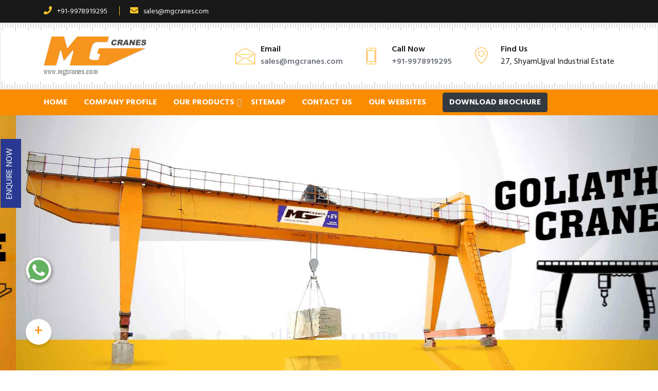

--- FILE ---
content_type: text/html; charset=UTF-8
request_url: https://www.mgcranes.com/kazakhstan/index.htm
body_size: 11969
content:
<!DOCTYPE html>
<html lang="en">
<head>
<meta charset="utf-8">
<meta name="viewport" content="width=device-width, initial-scale=1, shrink-to-fit=no">
<meta http-equiv="X-UA-Compatible" content="IE=edge">
<base href="/">
<title>Crane Manufacturers In Kazakhstan, Electric Hoist, Overhead Cranes</title>
<meta name="description" content="MG Cranes is a prominent Crane Manufacturers in Kazakhstan and suppliers exporters. Get Electric Hoist, Overhead Cranes, EOT Crane, JIB Crane in Kazakhstan" />
<meta name="keywords" content="Crane Manufacturers In Kazakhstan, Electric Hoist Suppliers In Kazakhstan, Overhead Cranes Exporters, Heavy Duty EOT Crane In Kazakhstan, JIB Crane In Kazakhstan, Electric Wire Rope Hoist In Kazakhstan" />
<meta name="author" content="MG Cranes">
<link rel="canonical" href="https://www.mgcranes.com/kazakhstan/index.htm"/>
<meta name="distribution" content="global">
<meta name="language" content="English">
<meta name="rating" content="general">
<meta name="ROBOTS" content="index, follow"/>
<meta name="revisit-after" content="Daily">
<meta name="googlebot" content="index, follow">
<meta name="bingbot" content="index, follow">
<link rel="stylesheet" href="https://webclickindia.co.in/smtp/css/mail.css">
<script>
document.write("<link rel=\"stylesheet\" href=\"default/css/bootstrap.css\" \/>");
document.write("<link rel=\"stylesheet\" href=\"default/css/style.css\" \/>");
document.write("<link rel=\"stylesheet\" href=\"default/css/jquery.fancybox.min.css\" \/>");
document.write("<link rel=\"stylesheet\" href=\"default/css/stellarnav.min.css\" \/>");
document.write("<link rel=\"stylesheet\" href=\"default/css/scrollbar.css\" \/>");
document.write("<link rel=\"stylesheet\" href=\"default/css/ResponsiveAccordianMenu.css\" \/>");
</script>
<link rel="shortcut icon" type="image/x-icon" href="default/images/favicon.ico">
<!-- Global site tag (gtag.js) - Google Analytics -->
<script async src="https://www.googletagmanager.com/gtag/js?id=UA-180744781-1"></script>
<script>
  window.dataLayer = window.dataLayer || [];
  function gtag(){dataLayer.push(arguments);}
  gtag('js', new Date());

  gtag('config', 'UA-180744781-1');
</script>
<script async src="https://www.googletagmanager.com/gtag/js?id=G-WCZ46MBR4B"></script>
<script>
  window.dataLayer = window.dataLayer || [];
  function gtag(){dataLayer.push(arguments);}
  gtag('js', new Date());

  gtag('config', 'G-WCZ46MBR4B');
</script>

</head><body>
  <!-- page-wrappe -->
<div class="page-wrapper">
<div class="header-top clear">
<div class="container">
<div class="row">
<div class="col-md-7 hidden-sm hidden-xs">
<div class="header-top-left header-top-info"> 
<p><a href="tel:+91-9978919295"><i class="fa fa-phone" aria-hidden="true"></i>+91-9978919295</a></p>
<p><a href="mailto:sales@mgcranes.com"><i class="fa fa-envelope"></i>sales@mgcranes.com</a></p>
</div>
</div>
<div class="col-md-5">
</div>
</div>
</div>
</div>
<!-- header -->
<header class="header-area">
<div class="border py-4">
<div class="logo-bar">
<div class="container clearfix">
<div class="logo">
<a href="/"><img src="default/images/mg-logo.png" alt="MG Cranes" title="MG Cranes"></a>
</div>
<div class="information-content">
<div class="info-box  hidden-sm">
<div class="icon"><img src="default/images/mail.jpg"></div>
<div class="text">Email</div>
<a href="mailto:sales@mgcranes.com" title="sales@mgcranes.com">sales@mgcranes.com</a> </div>
<div class="info-box">
<div class="icon"><img src="default/images/phone.jpg"></div>
<div class="text">Call Now</div>
<a class="location" href="tel:+91-9978919295" title="+91-9978919295">+91-9978919295</a> </div>
<div class="info-box">
<div class="icon"><img src="default/images/address.jpg"></div>
<div class="text">Find Us</div>
<p>27, ShyamUjjval Industrial Estate</p></div>
</div>
</div>
</div>            
</div>
</header>
</div>
<!-- sticky -->
<section class="sticky">
<div class="container">
<div class="row">

<div class="col-xl-12 col-lg-12 col-sm-12 col-xs-12 desktop-nav">

<div class="header-bottom-container">
<div class="header-bottom-navigation">
<div class="site-main-nav d-none d-lg-block">
<nav class="site-nav center-menu">
<ul>
<li><a href="/">Home</a></li>
<li><a href="company-profile.html">Company Profile</a></li>
<li class="menu-item-has-children "><a href="our-products.html">Our Products</a>
<ul class="sub-menu single-column-menu single-column-has-children">
<li><a href="kazakhstan/crane.html"><i class="fa fa-angle-right" aria-hidden="true"></i> Crane</a>
<ul class="multilevel-submenu">
<li><a href="kazakhstan/single-girder-eot-crane.html"><i class="fa fa-angle-right" aria-hidden="true"></i> Single  Girder Eot Crane</a></li>
<li><a href="kazakhstan/double-girder-eot-crane.html"><i class="fa fa-angle-right" aria-hidden="true"></i> Double Girder Eot Crane</a></li>
<li><a href="kazakhstan/under-slung-crane.html"><i class="fa fa-angle-right" aria-hidden="true"></i> Under Slung Crane</a></li>
<li><a href="kazakhstan/goliath-crane.html"><i class="fa fa-angle-right" aria-hidden="true"></i> Goliath crane</a></li>
<li><a href="kazakhstan/jib-crane.html"><i class="fa fa-angle-right" aria-hidden="true"></i> Jib Crane</a></li>
<li><a href="kazakhstan/overhead-crane.html"><i class="fa fa-angle-right" aria-hidden="true"></i> Overhead Crane</a></li>
<li><a href="kazakhstan/heavy-duty-eot-crane.html"><i class="fa fa-angle-right" aria-hidden="true"></i> Heavy Duty Eot Crane</a></li>
<li><a href="kazakhstan/5-ton-capacity-eot-crane.html"><i class="fa fa-angle-right" aria-hidden="true"></i> 5-ton Capacity Eot Crane</a></li>
<li><a href="kazakhstan/10-ton-capacity-eot-crane.html"><i class="fa fa-angle-right" aria-hidden="true"></i> 10-ton Capacity Eot Crane</a></li>
<li><a href="kazakhstan/15-ton-capacity-eot-crane.html"><i class="fa fa-angle-right" aria-hidden="true"></i> 15-ton Capacity Eot Crane</a></li>
<li><a href="kazakhstan/20-ton-capacity-eot-crane.html"><i class="fa fa-angle-right" aria-hidden="true"></i> 20-TON CAPACITY EOT CRANE </a></li>
<li><a href="kazakhstan/25-ton-capacity-eot-crane.html"><i class="fa fa-angle-right" aria-hidden="true"></i> 25-ton Capacity Eot Crane</a></li>
<li><a href="kazakhstan/30-ton-capacity-eot-crane.html"><i class="fa fa-angle-right" aria-hidden="true"></i> 30-ton Capacity Eot Crane</a></li>
<li><a href="kazakhstan/35-ton-capacity-eot-crane.html"><i class="fa fa-angle-right" aria-hidden="true"></i> 35-ton Capacity Eot Crane</a></li>
<li><a href="kazakhstan/40-ton-capacity-eot-crane.html"><i class="fa fa-angle-right" aria-hidden="true"></i>  40-ton Capacity Eot Crane</a></li>
<li><a href="kazakhstan/50-ton-capacity-eot-crane.html"><i class="fa fa-angle-right" aria-hidden="true"></i> 50-ton Capacity Eot Crane</a></li>
<li><a href="kazakhstan/60-ton-capacity-eot-crane.html"><i class="fa fa-angle-right" aria-hidden="true"></i> 60-ton Capacity Eot Crane</a></li>
</ul>
</li>
<li><a href="kazakhstan/electric-hoist.html"><i class="fa fa-angle-right" aria-hidden="true"></i> Electric Hoist</a>
<ul class="multilevel-submenu">
<li><a href="kazakhstan/electric-wire-rope-hoist.html"><i class="fa fa-angle-right" aria-hidden="true"></i> Electric Wire Rope Hoist</a></li>
<li><a href="kazakhstan/1-ton-capacity-electric-hoist.html"><i class="fa fa-angle-right" aria-hidden="true"></i> 1-ton Capacity Electric Hoist</a></li>
<li><a href="kazakhstan/2-ton-capacity-electric-hoist.html"><i class="fa fa-angle-right" aria-hidden="true"></i> 2-ton Capacity Electric Hoist</a></li>
<li><a href="kazakhstan/3-ton-capacity-electric-hoist.html"><i class="fa fa-angle-right" aria-hidden="true"></i> 3-ton Capacity Electric Hoist</a></li>
<li><a href="kazakhstan/5-ton-capacity-electric-hoist.html"><i class="fa fa-angle-right" aria-hidden="true"></i> 5-ton Capacity Electric Hoist</a></li>
<li><a href="kazakhstan/75-ton-capacity-electric-hoist.html"><i class="fa fa-angle-right" aria-hidden="true"></i> 7.5-ton Capacity Electric Hoist</a></li>
<li><a href="kazakhstan/10-ton-capacity-electric-hoist.html"><i class="fa fa-angle-right" aria-hidden="true"></i> 10-ton Capacity Electric Hoist</a></li>
</ul>
</li>


</ul>
</li>
<li><a href="sitemap.html" title="Sitemap">Sitemap</a></li>
<li><a href="contact-us.html" title="Contact Us">Contact Us</a></li>

   <li><a href="https://www.mgfansindia.com/our-websites.html" target="_blank" title="our websites">
Our Websites</a></li>

<li><a href="images/company-profile-m-g-engineers.pdf" target="_blank" class="btn btn-dark" title="Download Brochure">Download Brochure </a></li>
</ul>
</nav>
</div>
</div>
</div>

<!-- Responsive Menu -->
<div class="stellarnav d-none">
<ul>
<li><a href="/">Home </a></li>
<li><a href="company-profile.html">Company Profile</a></li>
<li><a href="our-products.html">Our Products</a>
<ul>
<li><a href="crane.html">Crane</a>
<ul>
<li><a href="single-girder-eot-crane.html">Single  Girder Eot Crane</a></li>
<li><a href="double-girder-eot-crane.html">Double Girder Eot Crane</a></li>
<li><a href="under-slung-crane.html">Under Slung Crane</a></li>
<li><a href="goliath-crane.html">Goliath crane</a></li>
<li><a href="jib-crane.html">Jib Crane</a></li>
<li><a href="overhead-crane.html">Overhead Crane</a></li>
<li><a href="heavy-duty-eot-crane.html">Heavy Duty Eot Crane</a></li>
<li><a href="5-ton-capacity-eot-crane.html">5-ton Capacity Eot Crane</a></li>
<li><a href="10-ton-capacity-eot-crane.html">10-ton Capacity Eot Crane</a></li>
<li><a href="15-ton-capacity-eot-crane.html">15-ton Capacity Eot Crane</a></li>
<li><a href="20-ton-capacity-eot-crane.html">20-TON CAPACITY EOT CRANE </a></li>
<li><a href="25-ton-capacity-eot-crane.html">25-ton Capacity Eot Crane</a></li>
<li><a href="30-ton-capacity-eot-crane.html">30-ton Capacity Eot Crane</a></li>
<li><a href="35-ton-capacity-eot-crane.html">35-ton Capacity Eot Crane</a></li>
<li><a href="40-ton-capacity-eot-crane.html"> 40-ton Capacity Eot Crane</a></li>
<li><a href="50-ton-capacity-eot-crane.html">50-ton Capacity Eot Crane</a></li>
<li><a href="60-ton-capacity-eot-crane.html">60-ton Capacity Eot Crane</a></li>
</ul>
</li>
<li><a href="electric-hoist.html">Electric Hoist</a>
<ul>
<li><a href="electric-wire-rope-hoist.html">Electric Wire Rope Hoist</a></li>
<li><a href="1-ton-capacity-electric-hoist.html">1-ton Capacity Electric Hoist</a></li>
<li><a href="2-ton-capacity-electric-hoist.html">2-ton Capacity Electric Hoist</a></li>
<li><a href="3-ton-capacity-electric-hoist.html">3-ton Capacity Electric Hoist</a></li>
<li><a href="5-ton-capacity-electric-hoist.html">5-ton Capacity Electric Hoist</a></li>
<li><a href="75-ton-capacity-electric-hoist.html">7.5-ton Capacity Electric Hoist</a></li>
<li><a href="10-ton-capacity-electric-hoist.html">10-ton Capacity Electric Hoist</a></li>
</ul>
</li>

</ul>
</li>
<li><a href="sitemap.html">Sitemap</a></li>
<li><a href="contact-us.html">Contact Us</a></li>
</ul>
</div><!-- .stellarnav -->

</div>


<!-- <div class="col-xl-4 col-lg-4 col-sm-12 col-xs-12 social-media-top float-right align-self-center">
  <ul class="float-right">
    <li class="list-inline-item"><a href="#"><img src="images/facebook-icon.png" alt="" title="" class="rounded"></a></li>
    <li class="list-inline-item"><a href="#"><img src="images/twitter-icon.png" alt="" title="" class="rounded"></a></li>
    <li class="list-inline-item"><a href="#"><img src="images/instagram-icon.png" alt="" title="" class="rounded"></a></li>
  </ul>

</div> -->
</div>
</div>
</section><div id="carouselExampleIndicators" class="carousel slide" data-ride="carousel">
  <ol class="carousel-indicators">
          <li data-target="#carouselExampleIndicators" data-slide-to="0" class="active"></li>
        <li data-target="#carouselExampleIndicators" data-slide-to="1" class=""></li>
        <li data-target="#carouselExampleIndicators" data-slide-to="2" class=""></li>
      </ol>
  <div class="carousel-inner">
      <div class="carousel-item active">
      <img src="images/banners/eot-crane.jpg" alt="Eot Crane" title="Eot Crane" class="d-block w-100">
    </div>
         <div class="carousel-item ">
      <img src="images/banners/goliath-crane.jpg" alt="Goliath Crane" title="Goliath Crane" class="d-block w-100">
    </div>
         <div class="carousel-item ">
      <img src="images/banners/double-girder-eot-crane.jpg" alt="Double Girder Eot Crane" title="Double Girder Eot Crane" class="d-block w-100">
    </div>
       </div>
  <a class="carousel-control-prev" href="#carouselExampleIndicators" role="button" data-slide="prev">
    <span class="carousel-control-prev-icon" aria-hidden="true"></span>
    <span class="sr-only">Previous</span>
  </a>
  <a class="carousel-control-next" href="#carouselExampleIndicators" role="button" data-slide="next">
    <span class="carousel-control-next-icon" aria-hidden="true"></span>
    <span class="sr-only">Next</span>
  </a>
</div>

<style>
.sec-title.fuel-theme h1 {
    font-size: 40px;
}
</style>
<section class="about-section-three">
        <div class="lower-row">
            <div class="auto-container">
                <div class="row clearfix">
                    <!--Text Column-->
                    <div class="text-column col-lg-7 col-md-12 col-sm-12 ">
                        <div class="inner">
                            <div class="sec-title fuel-theme">
                                <h2>Welcome To MG Cranes</h2>
                                <h1>Crane Manufacturers In Kazakhstan</h1>
                            </div>
                            <div class="text-content">
                            <div class="text mb-3"><div>
<div>
<p style="text-align:justify"><strong>MG CRANES</strong> is one of the prominent <strong>Crane Manufacturers In Kazakhstan</strong> and is known for designing overhead traveling Cranes. We are the one who is committed to manufacturing the best quality products. Our Electric Wire Rope Hoist In Kazakhstan is designed with utmost precision so that you get high performance. Our product range is filled with; <strong>Double Girder Crane, Twin Girder Crane, Double Bridge Crane, Single Girder Crane, Monorail Crane, and Heavy Duty EOT Crane In Kazakhstan</strong>. We work on our toes to formulate the best quality Electric Wire Rope Hoist that gives you value for money.</p>

<p style="text-align:justify">We have an in-house manufacturing unit equipped with modern machinery and cutting-edge resources that helps us to design the top-notch quality <strong>Electric Hoist In Kazakhstan</strong>. Our passionate and well-trained professionals are the backbone of our company who never mind putting extra effort into checking every step of the products. We double-check the quality of products, so there is no chance of complaints. Our JIB Crane In Kazakhstan is made with premium quality material and is known for its durability and high efficiency. We are earmarked to attaining maximum client satisfaction and providing an affordable range of products in the town.</p>
</div>
</div>
</div>
                            </div>

</div>
</div>
<!--Image Column-->
<div class="image-column col-lg-5 col-md-12 col-sm-12">
<div class="inner">
<div class="image-box">
<figure class="image"><img src="images/sitepages/catalog.jpg" alt="Crane Manufacturers In Kazakhstan" title="Crane Manufacturers In Kazakhstan"></figure>
</div>
</div>
</div>

<div class="text-column col-lg-12 col-md-12 col-sm-12 ">
                        <div class="inner">
                            <div class="text-content">
                            <div class="text mb-3"><p>So without any second thought, get in touch with one of the reliable Overhead Cranes Exporters and Suppliers In countryname who is devoted to delivering unmatched quality and exceptional solutions. Take the conversation ahead with our experts to know more. We are happy to assist you. Connect with us over a call or drop an email now.</p>
</div>
                            </div>

<div class="links-box">
<a href="company-profile.html" class="theme-btn btn-style-two">
<div class="btn-title"><span class="btn-txt">Company Profile</span>
<span class="btn-icon">
<span class="icon flaticon-arrows-11"></span>
</span>
</div>
</a>
</div>
</div>
</div>
</div>
</div>
</div>
</section><section class="services-section-one">
<div class="auto-container">

            <div class="sec-title centered">
                <h2>Our Category</h2>
                <div class="bottom-dots clearfix">
                    <span class="dot line-dot"></span>
                    <span class="dot"></span>
                    <span class="dot"></span>
                    <span class="dot"></span>
                </div>
            </div>

            <div class="services">
                <!--Service-Block-->
				                <div class="service-block now-in-view">
                    <div class="row clearfix">
                        <!--Image Column-->
                        <div class="image-column col-lg-5 col-md-6 col-sm-12">
                            <div class="inner">
                                <div class="image"><img src="images/products/crane.jpg" alt="Crane" title="Crane"></div>
                                <div class="icon-box">
								<a href="kazakhstan/crane.html">
                                  <img src="images/products/crane.png" alt="Crane" title="Crane"></a>
                                </div>
                            </div>
                        </div>
                        <!--Text Column-->
                        <div class="text-column col-lg-7 col-md-6 col-sm-12">
                            <div class="inner clearfix">
                                <div class="content">
                                    <div class="title">
                                        <h2><a href="kazakhstan/crane.html"><span class="media_color">Crane </span></a></h2>
                                        <div class="sub-text">CRANES COMBINE SIMPLE MACHINES TO LIFT </div>
                                    </div>
                                    <div class="text"><p>There are two types of overhead cranes. &ndash; Double Girder overhead crane and single girder EOT Crane.</p>
</div>
                                </div>
                            </div>
                        </div>
                    </div>
                </div>
				                <div class="service-block now-in-view">
                    <div class="row clearfix">
                        <!--Image Column-->
                        <div class="image-column col-lg-5 col-md-6 col-sm-12">
                            <div class="inner">
                                <div class="image"><img src="images/products/electric-hoist.jpg" alt="Electric Hoist" title="Electric Hoist"></div>
                                <div class="icon-box">
								<a href="kazakhstan/electric-hoist.html">
                                  <img src="images/products/electric-hoist.png" alt="Electric Hoist" title="Electric Hoist"></a>
                                </div>
                            </div>
                        </div>
                        <!--Text Column-->
                        <div class="text-column col-lg-7 col-md-6 col-sm-12">
                            <div class="inner clearfix">
                                <div class="content">
                                    <div class="title">
                                        <h2><a href="kazakhstan/electric-hoist.html"><span class="media_color">Electric Hoist </span></a></h2>
                                        <div class="sub-text">ELECTRIC HOIST SIMPLE MACHINES TO LIFT </div>
                                    </div>
                                    <div class="text"><p>Designed &amp; Manufactured in accordance with IS 3938</p>
</div>
                                </div>
                            </div>
                        </div>
                    </div>
                </div>
				            </div>
        </div>
    </section> <section class="projects-section-two">
        <div class="auto-container">
            <div class="row clearfix">
                <!--Title Column-->
                <div class="title-column col-xl-3 col-lg-12 col-md-12 col-sm-12">
                    <div class="inner wow fadeInLeft" data-wow-delay="0ms"  data-wow-duration="2000ms">
                        <div class="sec-title bio-theme">
                            <div class="upper-text">Browse Our </div>
                            <h2>Best Products </h2>
                            <div class="bottom-dots clearfix">
                                <span class="dot line-dot"></span>
                                <span class="dot"></span>
                                <span class="dot"></span>
                                <span class="dot"></span>
                            </div>
                        </div>
                        <div class="text">
                             You can browse our product portfolio, as it has so many options that can benefit your process and application. Choose and share your specific requirements, our experts would be glad to assist you.
                        </div>
                        <div class="link-box">
                            <a href="our-products.html"><span class="txt">All Products</span> <span class="icon flaticon-arrows-11"></span></a>
                        </div>
                    </div>
                </div>
                <!--Carousel Column-->
                <div class="carousel-column col-xl-9 col-lg-12 col-md-12 col-sm-12">
                    <div class="inner">
                        <div class="projects-carousel strnix-carousel owl-theme owl-carousel" data-options='{"loop": true, "margin": 30, "autoheight":true, "lazyload":true, "nav": true, "dots": true, "center": true, "autoplay": true, "autoplayTimeout": 6000, "smartSpeed": 500, "responsive":{ "0" :{ "items": "1" }, "600" :{ "items" : "1" }, "768" :{ "items" : "2" }, "800":{ "items" : "2" }, "1200":{ "items" : "3" }, "1600":{ "items" : "3" }}}'>

                            <!--Project Block-->
							                            <div class="project-block-one">
                                <div class="inner-box">
                                    <div class="image-box">
                                        <div class="image">
                                            <img src="images/products/crane.jpg" class="image1" alt="">
                                        </div>
                                        <div class="overlay">
                                            <div class="over-inner">
                                                <div class="zoom-btn">
                                                    <a href="crane.html">
                                                        <span class="fa fa-search-plus"></span>
                                                    </a>
                                                </div>
                                                <div class="more-link">
                                                    <a href="crane.html">View Details</a>
                                                </div>
                                            </div>
                                        </div>
                                    </div>
                                    <div class="caption-box">
                                        <div class="caption-inner">
                                            <h3><a href="crane.html">Crane</a></h3>

                                        </div>
                                    </div>
                                </div>
                            </div>
							                            <div class="project-block-one">
                                <div class="inner-box">
                                    <div class="image-box">
                                        <div class="image">
                                            <img src="images/products/electric-hoist.jpg" class="image1" alt="">
                                        </div>
                                        <div class="overlay">
                                            <div class="over-inner">
                                                <div class="zoom-btn">
                                                    <a href="electric-hoist.html">
                                                        <span class="fa fa-search-plus"></span>
                                                    </a>
                                                </div>
                                                <div class="more-link">
                                                    <a href="electric-hoist.html">View Details</a>
                                                </div>
                                            </div>
                                        </div>
                                    </div>
                                    <div class="caption-box">
                                        <div class="caption-inner">
                                            <h3><a href="electric-hoist.html">Electric Hoist</a></h3>

                                        </div>
                                    </div>
                                </div>
                            </div>
							                            <div class="project-block-one">
                                <div class="inner-box">
                                    <div class="image-box">
                                        <div class="image">
                                            <img src="images/products/single-girder-eot-crane.jpg" class="image1" alt="">
                                        </div>
                                        <div class="overlay">
                                            <div class="over-inner">
                                                <div class="zoom-btn">
                                                    <a href="single-girder-eot-crane.html">
                                                        <span class="fa fa-search-plus"></span>
                                                    </a>
                                                </div>
                                                <div class="more-link">
                                                    <a href="single-girder-eot-crane.html">View Details</a>
                                                </div>
                                            </div>
                                        </div>
                                    </div>
                                    <div class="caption-box">
                                        <div class="caption-inner">
                                            <h3><a href="single-girder-eot-crane.html">Single  Girder Eot Crane</a></h3>

                                        </div>
                                    </div>
                                </div>
                            </div>
							                            <div class="project-block-one">
                                <div class="inner-box">
                                    <div class="image-box">
                                        <div class="image">
                                            <img src="images/products/double-girder-eot-crane.jpg" class="image1" alt="">
                                        </div>
                                        <div class="overlay">
                                            <div class="over-inner">
                                                <div class="zoom-btn">
                                                    <a href="double-girder-eot-crane.html">
                                                        <span class="fa fa-search-plus"></span>
                                                    </a>
                                                </div>
                                                <div class="more-link">
                                                    <a href="double-girder-eot-crane.html">View Details</a>
                                                </div>
                                            </div>
                                        </div>
                                    </div>
                                    <div class="caption-box">
                                        <div class="caption-inner">
                                            <h3><a href="double-girder-eot-crane.html">Double Girder Eot Crane</a></h3>

                                        </div>
                                    </div>
                                </div>
                            </div>
							                            <div class="project-block-one">
                                <div class="inner-box">
                                    <div class="image-box">
                                        <div class="image">
                                            <img src="images/products/under-slung-crane.jpg" class="image1" alt="">
                                        </div>
                                        <div class="overlay">
                                            <div class="over-inner">
                                                <div class="zoom-btn">
                                                    <a href="under-slung-crane.html">
                                                        <span class="fa fa-search-plus"></span>
                                                    </a>
                                                </div>
                                                <div class="more-link">
                                                    <a href="under-slung-crane.html">View Details</a>
                                                </div>
                                            </div>
                                        </div>
                                    </div>
                                    <div class="caption-box">
                                        <div class="caption-inner">
                                            <h3><a href="under-slung-crane.html">Under Slung Crane</a></h3>

                                        </div>
                                    </div>
                                </div>
                            </div>
							                            <div class="project-block-one">
                                <div class="inner-box">
                                    <div class="image-box">
                                        <div class="image">
                                            <img src="images/products/goliath-crane.jpg" class="image1" alt="">
                                        </div>
                                        <div class="overlay">
                                            <div class="over-inner">
                                                <div class="zoom-btn">
                                                    <a href="goliath-crane.html">
                                                        <span class="fa fa-search-plus"></span>
                                                    </a>
                                                </div>
                                                <div class="more-link">
                                                    <a href="goliath-crane.html">View Details</a>
                                                </div>
                                            </div>
                                        </div>
                                    </div>
                                    <div class="caption-box">
                                        <div class="caption-inner">
                                            <h3><a href="goliath-crane.html">Goliath crane</a></h3>

                                        </div>
                                    </div>
                                </div>
                            </div>
							                            <div class="project-block-one">
                                <div class="inner-box">
                                    <div class="image-box">
                                        <div class="image">
                                            <img src="images/products/jib-crane.jpg" class="image1" alt="">
                                        </div>
                                        <div class="overlay">
                                            <div class="over-inner">
                                                <div class="zoom-btn">
                                                    <a href="jib-crane.html">
                                                        <span class="fa fa-search-plus"></span>
                                                    </a>
                                                </div>
                                                <div class="more-link">
                                                    <a href="jib-crane.html">View Details</a>
                                                </div>
                                            </div>
                                        </div>
                                    </div>
                                    <div class="caption-box">
                                        <div class="caption-inner">
                                            <h3><a href="jib-crane.html">Jib Crane</a></h3>

                                        </div>
                                    </div>
                                </div>
                            </div>
							                            <div class="project-block-one">
                                <div class="inner-box">
                                    <div class="image-box">
                                        <div class="image">
                                            <img src="images/products/overhead-crane.jpg" class="image1" alt="">
                                        </div>
                                        <div class="overlay">
                                            <div class="over-inner">
                                                <div class="zoom-btn">
                                                    <a href="overhead-crane.html">
                                                        <span class="fa fa-search-plus"></span>
                                                    </a>
                                                </div>
                                                <div class="more-link">
                                                    <a href="overhead-crane.html">View Details</a>
                                                </div>
                                            </div>
                                        </div>
                                    </div>
                                    <div class="caption-box">
                                        <div class="caption-inner">
                                            <h3><a href="overhead-crane.html">Overhead Crane</a></h3>

                                        </div>
                                    </div>
                                </div>
                            </div>
							                            <div class="project-block-one">
                                <div class="inner-box">
                                    <div class="image-box">
                                        <div class="image">
                                            <img src="images/products/heavy-duty-eot-crane.jpg" class="image1" alt="">
                                        </div>
                                        <div class="overlay">
                                            <div class="over-inner">
                                                <div class="zoom-btn">
                                                    <a href="heavy-duty-eot-crane.html">
                                                        <span class="fa fa-search-plus"></span>
                                                    </a>
                                                </div>
                                                <div class="more-link">
                                                    <a href="heavy-duty-eot-crane.html">View Details</a>
                                                </div>
                                            </div>
                                        </div>
                                    </div>
                                    <div class="caption-box">
                                        <div class="caption-inner">
                                            <h3><a href="heavy-duty-eot-crane.html">Heavy Duty Eot Crane</a></h3>

                                        </div>
                                    </div>
                                </div>
                            </div>
							                            <div class="project-block-one">
                                <div class="inner-box">
                                    <div class="image-box">
                                        <div class="image">
                                            <img src="images/products/5-ton-capacity-eot-crane.jpg" class="image1" alt="">
                                        </div>
                                        <div class="overlay">
                                            <div class="over-inner">
                                                <div class="zoom-btn">
                                                    <a href="5-ton-capacity-eot-crane.html">
                                                        <span class="fa fa-search-plus"></span>
                                                    </a>
                                                </div>
                                                <div class="more-link">
                                                    <a href="5-ton-capacity-eot-crane.html">View Details</a>
                                                </div>
                                            </div>
                                        </div>
                                    </div>
                                    <div class="caption-box">
                                        <div class="caption-inner">
                                            <h3><a href="5-ton-capacity-eot-crane.html">5-ton Capacity Eot Crane</a></h3>

                                        </div>
                                    </div>
                                </div>
                            </div>
							                            <div class="project-block-one">
                                <div class="inner-box">
                                    <div class="image-box">
                                        <div class="image">
                                            <img src="images/products/10-ton-capacity-eot-crane.jpg" class="image1" alt="">
                                        </div>
                                        <div class="overlay">
                                            <div class="over-inner">
                                                <div class="zoom-btn">
                                                    <a href="10-ton-capacity-eot-crane.html">
                                                        <span class="fa fa-search-plus"></span>
                                                    </a>
                                                </div>
                                                <div class="more-link">
                                                    <a href="10-ton-capacity-eot-crane.html">View Details</a>
                                                </div>
                                            </div>
                                        </div>
                                    </div>
                                    <div class="caption-box">
                                        <div class="caption-inner">
                                            <h3><a href="10-ton-capacity-eot-crane.html">10-ton Capacity Eot Crane</a></h3>

                                        </div>
                                    </div>
                                </div>
                            </div>
							                            <div class="project-block-one">
                                <div class="inner-box">
                                    <div class="image-box">
                                        <div class="image">
                                            <img src="images/products/15-ton-capacity-eot-crane.jpg" class="image1" alt="">
                                        </div>
                                        <div class="overlay">
                                            <div class="over-inner">
                                                <div class="zoom-btn">
                                                    <a href="15-ton-capacity-eot-crane.html">
                                                        <span class="fa fa-search-plus"></span>
                                                    </a>
                                                </div>
                                                <div class="more-link">
                                                    <a href="15-ton-capacity-eot-crane.html">View Details</a>
                                                </div>
                                            </div>
                                        </div>
                                    </div>
                                    <div class="caption-box">
                                        <div class="caption-inner">
                                            <h3><a href="15-ton-capacity-eot-crane.html">15-ton Capacity Eot Crane</a></h3>

                                        </div>
                                    </div>
                                </div>
                            </div>
							                            <div class="project-block-one">
                                <div class="inner-box">
                                    <div class="image-box">
                                        <div class="image">
                                            <img src="images/products/20-ton-capacity-eot-crane.jpg" class="image1" alt="">
                                        </div>
                                        <div class="overlay">
                                            <div class="over-inner">
                                                <div class="zoom-btn">
                                                    <a href="20-ton-capacity-eot-crane.html">
                                                        <span class="fa fa-search-plus"></span>
                                                    </a>
                                                </div>
                                                <div class="more-link">
                                                    <a href="20-ton-capacity-eot-crane.html">View Details</a>
                                                </div>
                                            </div>
                                        </div>
                                    </div>
                                    <div class="caption-box">
                                        <div class="caption-inner">
                                            <h3><a href="20-ton-capacity-eot-crane.html">20-TON CAPACITY EOT CRANE </a></h3>

                                        </div>
                                    </div>
                                </div>
                            </div>
							                            <div class="project-block-one">
                                <div class="inner-box">
                                    <div class="image-box">
                                        <div class="image">
                                            <img src="images/products/25-ton-capacity-eot-crane.jpg" class="image1" alt="">
                                        </div>
                                        <div class="overlay">
                                            <div class="over-inner">
                                                <div class="zoom-btn">
                                                    <a href="25-ton-capacity-eot-crane.html">
                                                        <span class="fa fa-search-plus"></span>
                                                    </a>
                                                </div>
                                                <div class="more-link">
                                                    <a href="25-ton-capacity-eot-crane.html">View Details</a>
                                                </div>
                                            </div>
                                        </div>
                                    </div>
                                    <div class="caption-box">
                                        <div class="caption-inner">
                                            <h3><a href="25-ton-capacity-eot-crane.html">25-ton Capacity Eot Crane</a></h3>

                                        </div>
                                    </div>
                                </div>
                            </div>
							                            <div class="project-block-one">
                                <div class="inner-box">
                                    <div class="image-box">
                                        <div class="image">
                                            <img src="images/products/30-ton-capacity-eot-crane.jpg" class="image1" alt="">
                                        </div>
                                        <div class="overlay">
                                            <div class="over-inner">
                                                <div class="zoom-btn">
                                                    <a href="30-ton-capacity-eot-crane.html">
                                                        <span class="fa fa-search-plus"></span>
                                                    </a>
                                                </div>
                                                <div class="more-link">
                                                    <a href="30-ton-capacity-eot-crane.html">View Details</a>
                                                </div>
                                            </div>
                                        </div>
                                    </div>
                                    <div class="caption-box">
                                        <div class="caption-inner">
                                            <h3><a href="30-ton-capacity-eot-crane.html">30-ton Capacity Eot Crane</a></h3>

                                        </div>
                                    </div>
                                </div>
                            </div>
							                            <div class="project-block-one">
                                <div class="inner-box">
                                    <div class="image-box">
                                        <div class="image">
                                            <img src="images/products/35-ton-capacity-eot-crane.jpg" class="image1" alt="">
                                        </div>
                                        <div class="overlay">
                                            <div class="over-inner">
                                                <div class="zoom-btn">
                                                    <a href="35-ton-capacity-eot-crane.html">
                                                        <span class="fa fa-search-plus"></span>
                                                    </a>
                                                </div>
                                                <div class="more-link">
                                                    <a href="35-ton-capacity-eot-crane.html">View Details</a>
                                                </div>
                                            </div>
                                        </div>
                                    </div>
                                    <div class="caption-box">
                                        <div class="caption-inner">
                                            <h3><a href="35-ton-capacity-eot-crane.html">35-ton Capacity Eot Crane</a></h3>

                                        </div>
                                    </div>
                                </div>
                            </div>
							                            <div class="project-block-one">
                                <div class="inner-box">
                                    <div class="image-box">
                                        <div class="image">
                                            <img src="images/products/40-ton-capacity-eot-crane.jpg" class="image1" alt="">
                                        </div>
                                        <div class="overlay">
                                            <div class="over-inner">
                                                <div class="zoom-btn">
                                                    <a href="40-ton-capacity-eot-crane.html">
                                                        <span class="fa fa-search-plus"></span>
                                                    </a>
                                                </div>
                                                <div class="more-link">
                                                    <a href="40-ton-capacity-eot-crane.html">View Details</a>
                                                </div>
                                            </div>
                                        </div>
                                    </div>
                                    <div class="caption-box">
                                        <div class="caption-inner">
                                            <h3><a href="40-ton-capacity-eot-crane.html"> 40-ton Capacity Eot Crane</a></h3>

                                        </div>
                                    </div>
                                </div>
                            </div>
							                            <div class="project-block-one">
                                <div class="inner-box">
                                    <div class="image-box">
                                        <div class="image">
                                            <img src="images/products/50-ton-capacity-eot-crane.jpg" class="image1" alt="">
                                        </div>
                                        <div class="overlay">
                                            <div class="over-inner">
                                                <div class="zoom-btn">
                                                    <a href="50-ton-capacity-eot-crane.html">
                                                        <span class="fa fa-search-plus"></span>
                                                    </a>
                                                </div>
                                                <div class="more-link">
                                                    <a href="50-ton-capacity-eot-crane.html">View Details</a>
                                                </div>
                                            </div>
                                        </div>
                                    </div>
                                    <div class="caption-box">
                                        <div class="caption-inner">
                                            <h3><a href="50-ton-capacity-eot-crane.html">50-ton Capacity Eot Crane</a></h3>

                                        </div>
                                    </div>
                                </div>
                            </div>
							                            <div class="project-block-one">
                                <div class="inner-box">
                                    <div class="image-box">
                                        <div class="image">
                                            <img src="images/products/60-ton-capacity-eot-crane.jpg" class="image1" alt="">
                                        </div>
                                        <div class="overlay">
                                            <div class="over-inner">
                                                <div class="zoom-btn">
                                                    <a href="60-ton-capacity-eot-crane.html">
                                                        <span class="fa fa-search-plus"></span>
                                                    </a>
                                                </div>
                                                <div class="more-link">
                                                    <a href="60-ton-capacity-eot-crane.html">View Details</a>
                                                </div>
                                            </div>
                                        </div>
                                    </div>
                                    <div class="caption-box">
                                        <div class="caption-inner">
                                            <h3><a href="60-ton-capacity-eot-crane.html">60-ton Capacity Eot Crane</a></h3>

                                        </div>
                                    </div>
                                </div>
                            </div>
							                            <div class="project-block-one">
                                <div class="inner-box">
                                    <div class="image-box">
                                        <div class="image">
                                            <img src="images/products/electric-wire-rope-hoist.jpg" class="image1" alt="">
                                        </div>
                                        <div class="overlay">
                                            <div class="over-inner">
                                                <div class="zoom-btn">
                                                    <a href="electric-wire-rope-hoist.html">
                                                        <span class="fa fa-search-plus"></span>
                                                    </a>
                                                </div>
                                                <div class="more-link">
                                                    <a href="electric-wire-rope-hoist.html">View Details</a>
                                                </div>
                                            </div>
                                        </div>
                                    </div>
                                    <div class="caption-box">
                                        <div class="caption-inner">
                                            <h3><a href="electric-wire-rope-hoist.html">Electric Wire Rope Hoist</a></h3>

                                        </div>
                                    </div>
                                </div>
                            </div>
							                            <div class="project-block-one">
                                <div class="inner-box">
                                    <div class="image-box">
                                        <div class="image">
                                            <img src="images/products/1-ton-capacity-electric-hoist.jpg" class="image1" alt="">
                                        </div>
                                        <div class="overlay">
                                            <div class="over-inner">
                                                <div class="zoom-btn">
                                                    <a href="1-ton-capacity-electric-hoist.html">
                                                        <span class="fa fa-search-plus"></span>
                                                    </a>
                                                </div>
                                                <div class="more-link">
                                                    <a href="1-ton-capacity-electric-hoist.html">View Details</a>
                                                </div>
                                            </div>
                                        </div>
                                    </div>
                                    <div class="caption-box">
                                        <div class="caption-inner">
                                            <h3><a href="1-ton-capacity-electric-hoist.html">1-ton Capacity Electric Hoist</a></h3>

                                        </div>
                                    </div>
                                </div>
                            </div>
							                            <div class="project-block-one">
                                <div class="inner-box">
                                    <div class="image-box">
                                        <div class="image">
                                            <img src="images/products/2-ton-capacity-electric-hoist.jpg" class="image1" alt="">
                                        </div>
                                        <div class="overlay">
                                            <div class="over-inner">
                                                <div class="zoom-btn">
                                                    <a href="2-ton-capacity-electric-hoist.html">
                                                        <span class="fa fa-search-plus"></span>
                                                    </a>
                                                </div>
                                                <div class="more-link">
                                                    <a href="2-ton-capacity-electric-hoist.html">View Details</a>
                                                </div>
                                            </div>
                                        </div>
                                    </div>
                                    <div class="caption-box">
                                        <div class="caption-inner">
                                            <h3><a href="2-ton-capacity-electric-hoist.html">2-ton Capacity Electric Hoist</a></h3>

                                        </div>
                                    </div>
                                </div>
                            </div>
							                            <div class="project-block-one">
                                <div class="inner-box">
                                    <div class="image-box">
                                        <div class="image">
                                            <img src="images/products/3-ton-capacity-electric-hoist.jpg" class="image1" alt="">
                                        </div>
                                        <div class="overlay">
                                            <div class="over-inner">
                                                <div class="zoom-btn">
                                                    <a href="3-ton-capacity-electric-hoist.html">
                                                        <span class="fa fa-search-plus"></span>
                                                    </a>
                                                </div>
                                                <div class="more-link">
                                                    <a href="3-ton-capacity-electric-hoist.html">View Details</a>
                                                </div>
                                            </div>
                                        </div>
                                    </div>
                                    <div class="caption-box">
                                        <div class="caption-inner">
                                            <h3><a href="3-ton-capacity-electric-hoist.html">3-ton Capacity Electric Hoist</a></h3>

                                        </div>
                                    </div>
                                </div>
                            </div>
							                            <div class="project-block-one">
                                <div class="inner-box">
                                    <div class="image-box">
                                        <div class="image">
                                            <img src="images/products/5-ton-capacity-electric-hoist.jpg" class="image1" alt="">
                                        </div>
                                        <div class="overlay">
                                            <div class="over-inner">
                                                <div class="zoom-btn">
                                                    <a href="5-ton-capacity-electric-hoist.html">
                                                        <span class="fa fa-search-plus"></span>
                                                    </a>
                                                </div>
                                                <div class="more-link">
                                                    <a href="5-ton-capacity-electric-hoist.html">View Details</a>
                                                </div>
                                            </div>
                                        </div>
                                    </div>
                                    <div class="caption-box">
                                        <div class="caption-inner">
                                            <h3><a href="5-ton-capacity-electric-hoist.html">5-ton Capacity Electric Hoist</a></h3>

                                        </div>
                                    </div>
                                </div>
                            </div>
							                            <div class="project-block-one">
                                <div class="inner-box">
                                    <div class="image-box">
                                        <div class="image">
                                            <img src="images/products/75-ton-capacity-electric-hoist.jpg" class="image1" alt="">
                                        </div>
                                        <div class="overlay">
                                            <div class="over-inner">
                                                <div class="zoom-btn">
                                                    <a href="75-ton-capacity-electric-hoist.html">
                                                        <span class="fa fa-search-plus"></span>
                                                    </a>
                                                </div>
                                                <div class="more-link">
                                                    <a href="75-ton-capacity-electric-hoist.html">View Details</a>
                                                </div>
                                            </div>
                                        </div>
                                    </div>
                                    <div class="caption-box">
                                        <div class="caption-inner">
                                            <h3><a href="75-ton-capacity-electric-hoist.html">7.5-ton Capacity Electric Hoist</a></h3>

                                        </div>
                                    </div>
                                </div>
                            </div>
							                            <div class="project-block-one">
                                <div class="inner-box">
                                    <div class="image-box">
                                        <div class="image">
                                            <img src="images/products/10-ton-capacity-electric-hoist.jpg" class="image1" alt="">
                                        </div>
                                        <div class="overlay">
                                            <div class="over-inner">
                                                <div class="zoom-btn">
                                                    <a href="10-ton-capacity-electric-hoist.html">
                                                        <span class="fa fa-search-plus"></span>
                                                    </a>
                                                </div>
                                                <div class="more-link">
                                                    <a href="10-ton-capacity-electric-hoist.html">View Details</a>
                                                </div>
                                            </div>
                                        </div>
                                    </div>
                                    <div class="caption-box">
                                        <div class="caption-inner">
                                            <h3><a href="10-ton-capacity-electric-hoist.html">10-ton Capacity Electric Hoist</a></h3>

                                        </div>
                                    </div>
                                </div>
                            </div>
														
                        </div>
                    </div>
                </div>
            </div>
        </div>
    </section><section class="features-section-two">
        <div class="image-layer"></div>
        <div class="auto-container">
            <div class="sec-title centered hydro-theme">
                <div class="upper-text text-dark">What Make Us The Best Crane Manufacturers? </div>
                <h2 class="text-dark">Smart Way To Solve Challenges</h2>
                <div class="bottom-dots clearfix">
                    <span class="dot line-dot"></span>
                    <span class="dot"></span>
                    <span class="dot"></span>
                    <span class="dot"></span>
                </div>
            </div>

            <div class="row clearfix">
                <!--Column-->
                <div class="column col-xl-4 col-lg-6 col-md-6 col-sm-12 wow fadeInLeft" data-wow-delay="0ms"  data-wow-duration="2000ms">
                    <div class="inner">
                        <!--Featured Block-->
                        <div class="featured-block-three">
                            <div class="inner-box">
                                <div class="icon-box"><span class="flaticon-shield"></span></div>
                                <h3 class="text-dark">We Deliver Quality</h3>
                                <div class="text text-dark">We are a customer-oriented company and follow ethical and transparent approach to offer the best and premium quality solutions.</div>
                            </div>
                        </div>
                        <!--Featured Block-->
                        <div class="featured-block-three">
                            <div class="inner-box">
                                <div class="icon-box"><span class="flaticon-dam"></span></div>
                                <h3 class="text-dark">We Understand Your Demands</h3>
                                <div class="text text-dark">We hear your specific requirements and customize the model accordingly to meet your process requirements.</div>
                            </div>
                        </div>

                    </div>
                </div>
                <!--Column-->
                <div class="column col-xl-4 col-lg-6 col-md-6 col-sm-12 wow fadeInRight" data-wow-delay="0ms"  data-wow-duration="2000ms">
                    <div class="inner">
                        <!--Featured Block-->
                        <div class="featured-block-four">
                            <div class="inner-box">
                                <div class="icon-box"><span class="flaticon-plant"></span></div>
                                <h3 class="text-dark">Prompt Delivery</h3>
                                <div class="text text-dark">We are very punctual and promise to provide safe and timely delivery of the end-product to your doorway.</div>
                            </div>
                        </div>
                        <!--Featured Block-->
                        <div class="featured-block-four">
                            <div class="inner-box">
                                <div class="icon-box"><span class="flaticon-power-7"></span></div>
                                <h3 class="text-dark">Customer Support</h3>
                                <div class="text text-dark">We value our customers and here to provide the best possible support for them even after the sales take place.</div>
                            </div>
                        </div>

                    </div>
                </div>
                <!--Column-->
                <div class="column image-column col-xl-4 col-lg-12 col-md-12 col-sm-12 align-self-center">
                    <div class="inner align-self-center">
                        <div class="image-box align-self-center">
                            <img src="default/images/middle.png" alt="" class="w-100">
                        </div>
                    </div>
                </div>
            </div>

        </div>
    </section><section class="enquiry-section">
        <div class="image-layer" style="background-image: url(default/images/background/bg-image-2.jpg);"></div>
        <div class="auto-container">
            <div class="sec-title light-title centered wow fadeInDown" data-wow-delay="0ms"  data-wow-duration="1000ms">
                <div class="upper-text text-dark">Enquire Now</div>
                <h2 class="text-dark">Share Your Requirements </h2>
                <div class="bottom-dots clearfix">
                    <span class="dot line-dot"></span>
                    <span class="dot"></span>
                    <span class="dot"></span>
                    <span class="dot"></span>
                </div>
            </div>

            <div class="content-box wow fadeInUp" data-wow-delay="0ms"  data-wow-duration="2000ms">
                <div class="default-form contact-form" id="homeenquiry-form">
                    <form method="post" action="enquiries/add">
					<p id="homesuccessmsg"></p>
					<div class="overlaysan"></div>
					<input type="hidden" name="enquiry_for" value="Enquiry For Contact Us">
					<input type="hidden" name="page_url" value="https://www.mgcranes.com/kazakhstan/index.htm">
                        <div class="row clearfix">                                    
                            <div class="col-lg-4 col-md-6 col-sm-12 form-group">
                                <input type="text" name="name" placeholder="Your Name" required="">
                            </div>
                            
                            <div class="col-lg-4 col-md-6 col-sm-12 form-group">
                                <input type="email" name="email" placeholder="Email" required="">
                            </div>
    
                            <div class="col-lg-4 col-md-12 col-sm-12 form-group">
                                <input type="text" onkeypress="return event.charCode >= 48 &amp;&amp; event.charCode <= 57 || event.charCode == 43 || event.charCode == 45 || event.charCode == 0" minlength="10" maxlength="15" name="mobile" placeholder="Phone" required="">
                            </div>

                            <div class="col-lg-12 col-md-12 col-sm-12 form-group">
                                <input type="text" name="address" placeholder="Address">
                            </div>


                            <div class="col-lg-12 col-md-12 col-sm-12 form-group">
                                <textarea name="message" id="" cols="30" rows="10" placeholder="Message..."></textarea>
                            </div>
    
                            <div class="col-md-12 col-sm-12 form-group">
                                <button type="submit" class="theme-btn btn-style-one"><span class="btn-title"><span class="btn-txt">Send Request</span><span class="btn-icon"><span class="icon flaticon-arrows-11"></span> </span></span></button>
                            </div>
                        </div>
                    </form>
                </div>

                <div class="lower-text">
                    <div class="sub-title">
                        <span class="txt">Or if you need quick assistance</span>
                    </div>
                    <div class="info">Call Us 24/7 For Customer Support At <span class="icon"></span> <a href="tel:+91 9978919295">+91 9978919295</a></div>
                </div>
            </div>

        </div>
    </section>
<!-- lighting-mode -->
<section class="lighting-mode">
<div class="container">
<div class="row">
<h2 class="w-100 text-center">
<span>M</span>
<span>G</span>
<span>C</span>
<span>R</span>
<span>A</span>
<span>N</span>
<span>E</span>
<span>S</span>
</h2>
</div>
</div>
</section>

<!-- brand-logo -->
<section class="brand-logo py-5">
 <div class="container">
<div class="sec-title centered bio-theme">
                <div class="upper-text">Our Brands </div>
                <h2>Our Clients </h2>
                <div class="bottom-dots clearfix">
                    <span class="dot line-dot"></span>
                    <span class="dot"></span>
                    <span class="dot"></span>
                    <span class="dot"></span>
                </div>
            </div>
<div class="row">
<div class="col-lg-2 col-md-2 col-sm-12 col-xs-12 client-logo">
  <img src="images/homepages/img-demo1.jpg" alt="" title="">
</div>

<div class="col-lg-2 col-md-2 col-sm-12 col-xs-12 client-logo">
  <img src="images/homepages/img-demo2.jpg" alt="" title="">
</div>

<div class="col-lg-2 col-md-2 col-sm-12 col-xs-12 client-logo">
  <img src="images/homepages/img-demo3.jpg" alt="" title="">
</div>

<div class="col-lg-2 col-md-2 col-sm-12 col-xs-12 client-logo">
  <img src="images/homepages/img-demo4.jpg" alt="" title="">
</div>

<div class="col-lg-2 col-md-2 col-sm-12 col-xs-12 client-logo">
  <img src="images/homepages/img-demo-6.jpg" alt="" title="">
</div>

<div class="col-lg-2 col-md-2 col-sm-12 col-xs-12 client-logo">
  <img src="images/homepages/img-demo6.jpg" alt="" title="">
</div>
</div>
  </div>
</section><section class="testimonial-section-two">
<div class="auto-container">
<div class="sec-title centered bio-theme">
<div class="upper-text">Feedback From </div>
<h2>Testimonials </h2>
<div class="bottom-dots clearfix">
<span class="dot line-dot"></span>
<span class="dot"></span>
<span class="dot"></span>
<span class="dot"></span>
</div>
</div>

<div class="row">
<div class="col-xl-6 col-lg-6 col-md-6 col-sm-12 col-xs-12 testi"> 
<div class="content-box">
<div class="history-carousel strnix-carousel owl-theme owl-carousel" data-options='{"loop": true, "margin": 30, "autoheight":true, "lazyload":true, "nav": true, "dots": true, "autoplay": true, "autoplayTimeout": 6000, "smartSpeed": 500, "responsive":{ "0" :{ "items": "1" }, "600" :{ "items" : "1" }, "768" :{ "items" : "1" }, "800":{ "items" : "1" }, "1024":{ "items" : "1" }}}'>
<!--Slide-->
<div class="slide-item">
<div class="inner pr-0 pl-0">
<div class="testi-info">
<!-- <div class="testi-thumb">
<img src="images/testimonials/img-1597659850.jpg" alt="">
</div> -->
<div class="info"><span>Vinay Gupta</span></div>
</div>
<div class="content">
<div class="text"><p style="text-align:justify">We are truly satisfied with their products. Their product quality and professional support differentiate them from others. The sheer variety, professional support and timely delivery add more reasons to buy from them.</p>
</div>
</div>
</div>
</div>
<div class="slide-item">
<div class="inner pr-0 pl-0">
<div class="testi-info">
<!-- <div class="testi-thumb">
<img src="images/testimonials/img-1597659865.jpg" alt="">
</div> -->
<div class="info"><span>Binod</span></div>
</div>
<div class="content">
<div class="text"><p style="text-align:justify">Their crane accessories are amazing. Since we are working with them for a long time now, we can say that their products are exceptional and we are highly satisfied with them.</p>
</div>
</div>
</div>
</div>
<div class="slide-item">
<div class="inner pr-0 pl-0">
<div class="testi-info">
<!-- <div class="testi-thumb">
<img src="images/testimonials/img-1597659879.jpg" alt="">
</div> -->
<div class="info"><span>Amir siddiqui</span></div>
</div>
<div class="content">
<div class="text"><p style="text-align:justify">We&rsquo;d really want to thank the entire team to accommodate our last-minute changes in the order and provide us with the timely delivery. We are happy with your products and support.</p>
</div>
</div>
</div>
</div>
</div>
</div>
</div>

<div class="col-xl-6 col-lg-6 col-md-6 col-sm-12 col-xs-12 faq">
	<h2 class="text-center"> FAQ'S </h2>
<div class="col-md-12 margin-set">
<div class="twd_container">
<!-- responsive accordian -->
	  <div id="1" class="expandContent">
<h3 class="header">
<div class="headerColumn1">What is your business profile?</div>
<div class="headerColumn2 expand"><img src="default/images/plus.png" /></div>
<div class="expandedContentClearFloat"></div>
</h3>
<div class="expandedContent"> <p style="margin-left:0in; margin-right:0in; text-align:justify"><span style="font-size:11pt"><span style="font-family:Calibri,&quot;sans-serif&quot;"><strong>MG Cranes, established in the year 2008,</strong> is engaged in the manufacturing, supplying and exporting of Cranes and Electric Hoists. Under the efficient headship of Mr. Vijay Rathod, the company is growing in leaps and bounds. The company is also said to deliver quality products at market leading prices. The strong business network also helps in assuring timely doorstep deliveries.</span></span></p>
</div>
</div>
	  <div id="2" class="expandContent">
<h3 class="header">
<div class="headerColumn1">What makes your Crane different?</div>
<div class="headerColumn2 expand"><img src="default/images/plus.png" /></div>
<div class="expandedContentClearFloat"></div>
</h3>
<div class="expandedContent"> <p style="text-align:justify">The use of hi-grade raw materials in the manufacturing of the <strong>Crane </strong>ensure countable features such as high durability, robust construction and resistance to adverse conditions favoring rust. In addition to this, various quality checks are also performed to make sure the <strong>Crane </strong>is as per the relevant design standards i.e. IS3177 / IS4137 &amp; IS807. Thus, availability at affordable prices and delivery with the predetermined timeframe also make our <strong>Crane </strong>different.</p>
</div>
</div>
	  <div id="3" class="expandContent">
<h3 class="header">
<div class="headerColumn1">How to place order for Crane?</div>
<div class="headerColumn2 expand"><img src="default/images/plus.png" /></div>
<div class="expandedContentClearFloat"></div>
</h3>
<div class="expandedContent"> <p style="text-align:justify">To place order for <strong>Crane</strong>, you can make use of the &lsquo;Share Your Requirements&rsquo; form available on the web site. You can also call on +91 - 9978919295, or drop an email at <a href="mailto:sales@mgcranes.com">sales@mgcranes.com</a>. You can also visit us at 27 Shyam Ujjval Industrial Estate, opp. State Bank of India, Phase I, GIDC Vatwa, Ahmedabad, Gujarat 382445. WhatsApp chat option is also available. The same process can be used for after-sales services.</p>
</div>
</div>
	  <div id="4" class="expandContent">
<h3 class="header">
<div class="headerColumn1">What infrastructure facility is available for Crane production?</div>
<div class="headerColumn2 expand"><img src="default/images/plus.png" /></div>
<div class="expandedContentClearFloat"></div>
</h3>
<div class="expandedContent"> <p style="text-align:justify">The state-of-the-art manufacturing unit is backed with advanced facilities that help in the quality and quantity production of the <strong>Crane</strong>. The infrastructural facility also includes:</p>

<ul>
	<li style="text-align: justify;">Quality control unit - Various strict quality checks are made to ensure zero manufacturing defects. The tests also make sure the <strong>Crane </strong>complies to relevant design standards i.e. IS3177 / IS4137 &amp; IS807.</li>
	<li style="text-align: justify;">R&amp;D unit - Various innovations are made here under the supervision of experts. Latest techniques and technology are introduced to make our <strong>Crane </strong>standout.</li>
	<li style="text-align: justify;">Packaging &amp; warehousing unit - The <strong>Crane </strong>is packed properly and stored in our warehousing facility before final dispatch to the clients.</li>
</ul>
</div>
</div>
	  <div id="5" class="expandContent">
<h3 class="header">
<div class="headerColumn1">What makes you a top-notch Crane manufacturers?</div>
<div class="headerColumn2 expand"><img src="default/images/plus.png" /></div>
<div class="expandedContentClearFloat"></div>
</h3>
<div class="expandedContent"> <p style="text-align:justify">Hereunder are the attributes provided that make us count amidst the top-notch <strong>Crane </strong>Manufacturers, based in India.</p>

<ul>
	<li style="text-align: justify;">Quality Delivery - Customer centric approach, follow ethical business practices to offer the best and premium quality <strong>Crane</strong>.</li>
	<li style="text-align: justify;">Customization - The <strong>Crane </strong>is designed as per the requirements and specifications provide to meet the requirements of the application areas.</li>
	<li style="text-align: justify;">Timely Delivery - The <strong>Crane </strong>is delivered within the stipulated timeframe agreed upon.</li>
	<li style="text-align: justify;">Customer Support - Best possible customer support service is provided to ensure utmost customer satisfaction.</li>
</ul>
</div>
</div>
</div>
</div>
</div>   
</div>
</div>
</section><section class="call-to-action-four">
        <div class="auto-container">
            <div class="inner clearfix wow fadeInUp animated" data-wow-delay="0ms" data-wow-duration="2000ms" style="visibility: visible; animation-duration: 2000ms; animation-delay: 0ms; animation-name: fadeInUp;">
                <div class="image-layer" style="background-image: url(default/images/background/bg-image-12.jpg);"></div>
                <div class="content">
                    <h2>Have Any Queries Related To Our Products?</h2>
                    <div class="link-box">
                        <a href="contact-us.html" class="theme-btn btn-style-eleven"><div class="btn-title"><span class="btn-txt">Contact Us</span><span class="btn-icon"><span class="icon flaticon-arrows-11"></span> </span></div></a>
                    </div>
                </div>
            </div>
        </div>
    </section><footer class="main-footer footer-style-four">

<!--Upper Section-->
<div class="upper-section">
<div class="auto-container">
<div class="logo-box">
<div class="logo">
<a href="/"><img src="default/images/mg-logo.png" alt=""></a>
</div>
<div class="social-links">
<ul class="clearfix">
                      
<li><a href="" target="_blank"><img src="default/images/facebook.png" class="rounded image2" alt="Facebook" title="Facebook"></a></li>
                      
<li><a href="" target="_blank"><img src="default/images/instagram.png" class="rounded image2" alt="Instagram" title="Instagram"></a></li>
                      
<li><a href="" target="_blank"><img src="default/images/twitter.png" class="rounded image2" alt="Twitter" title="Twitter"></a></li>
</ul>
</div> 
</div>
</div>
</div>

<!--Widgets Section-->
<div class="widgets-section">
<div class="auto-container">
<div class="row clearfix">

<!--Column-->
<div class="footer-column col-lg-3 col-md-5 col-sm-12">
<div class="footer-widget info-widget">
<div class="widget-title">
<h3>Contact Us</h3>
</div>
<div class="info">
<!--Info Block-->
<div class="info-block">
<div class="icon-box">
<span class="icon">
<img src="default/images/icons/icon-message-1.png" alt="">
</span>
</div>
<strong>Visit The Office</strong>
<div class="info-text">27 shyam ujjval industrial estate, opp. state bank of india, Phase I, GIDC Vatwa, Ahmedabad, Gujarat 382445</div>
</div>
<!--Info Block-->
<div class="info-block">
<div class="icon-box">
<span class="icon">
<img src="default/images/icons/icon-call-1.png" alt="">
</span>
</div>
<strong>Phone Inquiry</strong>
<div class="info-text">
<a href="tel:"></a>
<a href="tel:+91-9978919295">+91-9978919295</a>
</div>
</div>
<!--Info Block-->
<div class="info-block">
<div class="icon-box">
<span class="icon">
<img src="default/images/icons/icon-mail-1.png" alt="">
</span>
</div>
<strong>Send Email</strong>
<div class="info-text">
<a href="mailto:sales@mgcranes.com">sales@mgcranes.com</a>

</div>
</div>
</div>
</div>
</div>
<!--Column-->
<div class="big-column col-lg-6 col-md-7 col-sm-12">
<div class="row clearfix">
<!--Column-->
<div class="footer-column col-lg-6 col-md-6 col-sm-12">
<div class="footer-widget links-widget">
<div class="widget-title">
<h3>Quick Links</h3>
</div>
<div class="widget-content">
<ul>
<li><a href="/">Home</a></li>
<li><a href="company-profile.html">Company Profile</a></li>
<li><a href="our-products.html">Our Products</a></li>
<li><a href="sitemap.html">Sitemap</a></li>
<li><a href="our-presence.html">Our Presence</a></li>
<li><a href="contact-us.html">Contact Us</a></li>

<li><a href="https://www.mgfansindia.com/our-websites.html" target="_blank" title="our websites">
Our Websites</a></li>

</ul>
</div>
</div>
</div>

<!--Column-->
<div class="footer-column col-lg-6 col-md-6 col-sm-12">
<div class="footer-widget links-widget">
<div class="widget-title">
<h3>Our Services</h3>
</div>
<div class="widget-content">
<ul>
                                     
<li><a href="single-girder-eot-crane.html">Single  Girder Eot Crane</a></li>
                                     
<li><a href="double-girder-eot-crane.html">Double Girder Eot Crane</a></li>
                                     
<li><a href="under-slung-crane.html">Under Slung Crane</a></li>
                                     
<li><a href="goliath-crane.html">Goliath crane</a></li>
                                     
<li><a href="jib-crane.html">Jib Crane</a></li>
</ul>
</div>
</div>
</div>
</div>
</div>

<!--Column-->
<div class="footer-column col-lg-3 col-md-6 col-sm-12">
<div class="footer-widget gallery-widget">
<div class="widget-title">
<h3>Map</h3>
<iframe src="https://www.google.com/maps/embed?pb=!1m18!1m12!1m3!1d3673.506321842597!2d72.62743161484882!3d22.96840162411437!2m3!1f0!2f0!3f0!3m2!1i1024!2i768!4f13.1!3m3!1m2!1s0x395e88a5aa303c17%3A0x72aaa48851ca977f!2sMg+Fans+(HVLS)!5e0!3m2!1sen!2sin!4v1549692910480" width="100%" height="200" frameborder="0" style="border:0" allowfullscreen></iframe>

</div>

</div>
</div>

</div>
</div>
</div>

<!-- Footer Bottom -->
<div class="footer-bottom">
<div class="auto-container">

<div class="inner clearfix">
<!--Scroll to top-->
<div class="scroll-top-footer scroll-to-target" data-target="html"><span class="flaticon-arrows"></span></div>
<!--Copyright-->

<p class="copy-right">Copyright © <span id="year"></span> MG Cranes | All Rights Reserved . Website Designed & SEO By Webclick® Digital Pvt. Ltd. <a href="https://www.webclickindia.com" target="_blank" title="Website Designing Company in Delhi India">Website Designing Company India</a></p>
</div>

</div>
</div>



<script>
  document.getElementById("year").innerText = new Date().getFullYear();
</script>
</footer>
</div>
<div class="action" onclick="actionToggle();">
<span>+</span>
<ul>
                      
<li><a href="" class="media_color" target="_blank"><img src="default/images/facebook.png" class="rounded image2" alt="Facebook" title="Facebook">Share On facebook</a></li>
                      
<li><a href="" class="media_color" target="_blank"><img src="default/images/instagram.png" class="rounded image2" alt="Instagram" title="Instagram">Share On Instagram</a></li>
                      
<li><a href="" class="media_color" target="_blank"><img src="default/images/twitter.png" class="rounded image2" alt="Twitter" title="Twitter">Share On Twitter</a></li>
</ul>
</div>
<div class="button_link">
<ul>
<li><p> Enquire Now</p></li>
</ul>
</div>
<div class="contact-box">
<span class="before"><i class="fa fa-times" aria-hidden="true"></i></span>
<ul>
<li id="homepopupenquiry-form">
<form action="enquiries/add" method="post" class="side-bar-fixed" id="ContactForm">
<p id="homepopupenquirysuccessmsg"></p>
		<div class="overlaysan"></div>
<input type="hidden" name="enquiry_for" value="Enquiry For Contact Us">
<input type="hidden" name="page_url" value="https://www.mgcranes.com/kazakhstan/index.htm">
<input type="text" name="name" id="name" required="" class="input-field" placeholder="Name">
<input type="email" name="email" id="email" required="" class="input-field" placeholder="Email">
<input type="text" name="mobile" onkeypress="return event.charCode >= 48 &amp;&amp; event.charCode <= 57 || event.charCode == 43 || event.charCode == 45 || event.charCode == 0" maxlength="15" minlength="10" class="side-bar-validation" id="phone" required="" class="input-field" placeholder="Phone">
<input type="text" name="address" class="side-bar-validation" id="phone" required="" class="input-field" placeholder="Address">
<textarea name="message" class="textarea-field" required="" placeholder="Message"></textarea>

<div class="submit-form w-100 text-center">

<input type="submit" name="value" value="Submit" class="submit-btn-home">
</div>
</form>
</li>
</ul>
</div>
<div class="whats-app-icon">
<a href="https://api.whatsapp.com/send?phone=+919978919295&amp;text=MG%20Cranes%20%20would%20like%20to%20know%20more%20details%20about%20your%20products%2C%20Please%20send%20more%20details." target="_blank"><img src="default/images/whats-app-icon.png" alt="" title=""></a>
</div>
<script src="https://code.jquery.com/jquery-1.12.3.min.js"></script> 
<script>
document.write("<script type=\"text/javascript\" src=\"default/js/jquery.js\"><\/script>");
document.write("<script type=\"text/javascript\" src=\"default/js/bootstrap.min.js\"><\/script>");
document.write("<script type=\"text/javascript\" src=\"default/js/jquery.fancybox.js\"><\/script>");
document.write("<script type=\"text/javascript\" src=\"default/js/owl.js\"><\/script>");
document.write("<script type=\"text/javascript\" src=\"default/js/wow.js\"><\/script>");
document.write("<script type=\"text/javascript\" src=\"default/js/scrollbar.js\"><\/script>");
document.write("<script type=\"text/javascript\" src=\"default/js/custom-script.js\"><\/script>");
document.write("<script type=\"text/javascript\" src=\"default/js/stellarnav.min.js\"><\/script>");
document.write("<script type=\"text/javascript\" src=\"default/js/ResponsiveAccordianMenu.js\"><\/script>");
</script>
<script src="https://webclickindia.co.in/smtp/js/mail.js"></script>

<script type="text/javascript">
$('.carousel').carousel({
interval: 2000
})
</script>
</body>
</html>

--- FILE ---
content_type: text/css
request_url: https://www.mgcranes.com/default/css/style.css
body_size: 79969
content:
@import url('https://fonts.googleapis.com/css?family=Hind:300,400,500,600,700|Merriweather:300,300i,400,400i&amp;display=swap');
@import url('https://fonts.googleapis.com/css2?family=Abril+Fatface&display=swap');
@font-face {  font-family: 'Signature';  src:  url('../fonts/JustSignatureRegularea59.eot?lsn0el');  src:  url('../fonts/JustSignatureRegularea59.eot?lsn0el#iefix') format('embedded-opentype'),  url('../fonts/JustSignatureRegularea59.ttf?lsn0el') format('truetype'),  url('../fonts/JustSignatureRegularea59.woff?lsn0el') format('woff'),  url('../fonts/JustSignatureRegularea59.svg?lsn0el#Signature') format('svg');  font-weight: normal;  font-style: normal;  font-display: block;}
*{	margin:0px;	padding:0px;	border:none;	outline:none;	font-size: 100%;	line-height: inherit;}
body {		font-size:16px;	color:#222222;	line-height:1.5em;	font-weight:400;background:#ffffff;	-webkit-font-smoothing: antialiased;	-moz-font-smoothing: antialiased;	font-family: 'Hind', sans-serif;}
a{	text-decoration:none;	cursor:pointer;	color: #52c306;}
.theme_color{	color:#52c306;}
a:hover,a:focus,a:visited,a:active,button:active{	text-decoration:none;	outline:none;}
h1,h2,h3,h4,h5,h6 {	position:relative;	font-weight:normal;	margin:0px 0px 15px;	background:none;line-height:1.25em;	font-family: 'Hind', cursive;}
h1{	font-size: 72px;}
h2{	font-size: 36px;}
h3{	font-size: 20px;}
h4{	font-size: 16px;}
h5{	font-size: 12px;}
h6{	font-size: 10px;}
textarea{	overflow:hidden;	resize: none;}
button{	outline: none !important;	cursor: pointer;}
p{	font-size: 16px;	line-height: 1.5em;	font-weight: 400;	margin: 0 0 15px;}
.text{	font-size: 16px;	line-height: 1.5em;	font-weight: 400;	margin: 0 0;}
::-webkit-input-placeholder{color: inherit;}
::-moz-input-placeholder{color: inherit;}
::-ms-input-placeholder{color: inherit;}
.page-wrapper{	position:relative;	margin:0 auto;	width:100%;	min-width:300px;	z-index: 9;	overflow: hidden;}
.auto-container{	position:static;	max-width:1200px;	padding:0px 15px;	margin:0 auto;}
ul,li{	list-style:none;	padding:0px;	margin:0px;	}
figure{	margin-bottom: 0;}
.theme-btn{	display:inline-block;	-webkit-transition:all 0.3s ease;	-moz-transition:all 0.3s ease;	-ms-transition:all 0.3s ease;	-o-transition:all 0.3s ease;	transition:all 0.3s ease;}
.theme-btn i{	position: relative;	display: inline-block;	font-size: 14px;	margin-left: 3px;}
.centered{	text-align:center !important;}
/*Btn Style One*/
.btn-style-one{	position: relative;	display: inline-block;	font-size: 16px;	line-height: 30px;	color: #ffffff;	font-weight: 600;	text-transform:capitalize;	font-family: 'Hind', sans-serif;	border-radius:0px;	overflow:hidden;}
.btn-style-one:hover{	color: #ffffff;}
.btn-style-one .btn-title{	position: relative;	display:block;	z-index:1;	padding: 12px 80px 12px 30px;	background: #fa8c01;	letter-spacing: 0.05em;	border-radius:0px;	transition:all 0.3s ease;	-moz-transition:all 0.3s ease;	-webkit-transition:all 0.3s ease;	-ms-transition:all 0.3s ease;	-o-transition:all 0.3s ease;}
.btn-style-one:hover .btn-title{	color:#ffffff;}
.btn-style-one .btn-title .btn-icon{	position: absolute;	right: 0;	top: 0;	width: 51px;	height: 100%;	font-size: 16px;	padding: 12px 10px;text-align: center;	border-left: 1px solid rgba(255,255,255,0.20);}
.btn-style-one .btn-title .btn-icon .icon{	position: relative;	font-weight: 700;	display: block;	line-height: 30px;}
.btn-style-one .btn-title:before{	content: "";	position: absolute;	left: 0;	top: 0;	z-index:-1;	height: 100%;	width: 100%;	background: #222222;	-webkit-transform: scale(0, 1);	-ms-transform: scale(0, 1);	transform: scale(0, 1);	-webkit-transform-origin: bottom right;	-ms-transform-origin: bottom right;	transform-origin: bottom right;    -webkit-transition: transform 500ms cubic-bezier(0.860, 0.000, 0.070, 1.000);    -moz-transition: transform 500ms cubic-bezier(0.860, 0.000, 0.070, 1.000);    -o-transition: transform 500ms cubic-bezier(0.860, 0.000, 0.070, 1.000);    transition: transform 500ms cubic-bezier(0.860, 0.000, 0.070, 1.000);    -webkit-transition-timing-function: cubic-bezier(0.860, 0.000, 0.070, 1.000);    -moz-transition-timing-function: cubic-bezier(0.860, 0.000, 0.070, 1.000);    -o-transition-timing-function: cubic-bezier(0.860, 0.000, 0.070, 1.000);    transition-timing-function: cubic-bezier(0.860, 0.000, 0.070, 1.000);}
.btn-style-one:hover  .btn-title:before{	-webkit-transform: scale(1, 1);	-ms-transform: scale(1, 1);	transform: scale(1, 1);	-webkit-transform-origin: top left;	-ms-transform-origin: top left;	transform-origin: top left;}
/* Btn Style Two */
.btn-style-two{	position: relative;	display: inline-block;	font-size: 16px;	line-height: 30px;	color: #ffffff;	font-weight: 600;	text-transform:capitalize;	font-family: 'Hind', sans-serif;	border-radius:0px;	overflow:hidden;}
.btn-style-two:hover{	color: #ffffff;}
.btn-style-two .btn-title{	position: relative;	display:block;	z-index:1;	padding: 12px 80px 12px 30px;	background: #444444;	letter-spacing: 0.05em;	border-radius:0px;	transition:all 0.3s ease;	-moz-transition:all 0.3s ease;	-webkit-transition:all 0.3s ease;	-ms-transition:all 0.3s ease;	-o-transition:all 0.3s ease;}
.btn-style-two:hover .btn-title{	color:#ffffff;}
.btn-style-two .btn-title .btn-icon{	position: absolute;	right: 0;	top: 0;	width: 51px;	height: 100%;	font-size: 16px;	padding: 12px 10px;	text-align: center;	border-left: 1px solid rgba(255,255,255,0.20);}
.btn-style-two .btn-title .btn-icon .icon{	position: relative;	font-weight: 700;	display: block;	line-height: 30px;}
.btn-style-two .btn-title:before{	content: "";	position: absolute;	left: 0;	top: 0;	z-index:-1;	height: 100%;	width: 100%;	background: #fa8c00;	-webkit-transform: scale(0, 1);	-ms-transform: scale(0, 1);	transform: scale(0, 1);	-webkit-transform-origin: bottom right;	-ms-transform-origin: bottom right;	transform-origin: bottom right;    -webkit-transition: transform 500ms cubic-bezier(0.860, 0.000, 0.070, 1.000);    -moz-transition: transform 500ms cubic-bezier(0.860, 0.000, 0.070, 1.000);    -o-transition: transform 500ms cubic-bezier(0.860, 0.000, 0.070, 1.000);    transition: transform 500ms cubic-bezier(0.860, 0.000, 0.070, 1.000);    -webkit-transition-timing-function: cubic-bezier(0.860, 0.000, 0.070, 1.000);    -moz-transition-timing-function: cubic-bezier(0.860, 0.000, 0.070, 1.000);    -o-transition-timing-function: cubic-bezier(0.860, 0.000, 0.070, 1.000);    transition-timing-function: cubic-bezier(0.860, 0.000, 0.070, 1.000);}
.btn-style-two:hover  .btn-title:before{	-webkit-transform: scale(1, 1);	-ms-transform: scale(1, 1);	transform: scale(1, 1);	-webkit-transform-origin: top left;	-ms-transform-origin: top left;	transform-origin: top left;}
/* Btn Style Three */
.btn-style-three{	position: relative;	display: inline-block;	font-size: 16px;	line-height: 30px;	color: #ffffff;	font-weight: 600;text-transform:capitalize;	font-family: 'Hind', sans-serif;	border-radius:0px;	overflow:hidden;}
.btn-style-three:hover{	color: #ffffff;}
.btn-style-three .btn-title{	position: relative;	display:block;	z-index:1;	padding: 12px 80px 12px 30px;	background: #406fe6;	letter-spacing: 0.05em;	border-radius:0px;	transition:all 0.3s ease;	-moz-transition:all 0.3s ease;	-webkit-transition:all 0.3s ease;	-ms-transition:all 0.3s ease;	-o-transition:all 0.3s ease;}
.btn-style-three:hover .btn-title{	color:#ffffff;}
.btn-style-three .btn-title .btn-icon{	position: absolute;	right: 0;	top: 0;	width: 51px;height: 100%;	font-size: 16px;	padding: 12px 10px;	text-align: center;	border-left: 1px solid rgba(255,255,255,0.20);}
.btn-style-three .btn-title .btn-icon .icon{	position: relative;	font-weight: 700;	display: block;	line-height: 30px;}
.btn-style-three .btn-title:before{	content: "";	position: absolute;	left: 0;	top: 0;	z-index:-1;	height: 100%;	width: 100%;	background: #444444;	-webkit-transform: scale(0, 1);	-ms-transform: scale(0, 1);	transform: scale(0, 1);	-webkit-transform-origin: bottom right;	-ms-transform-origin: bottom right;	transform-origin: bottom right;    -webkit-transition: transform 500ms cubic-bezier(0.860, 0.000, 0.070, 1.000);    -moz-transition: transform 500ms cubic-bezier(0.860, 0.000, 0.070, 1.000);    -o-transition: transform 500ms cubic-bezier(0.860, 0.000, 0.070, 1.000);    transition: transform 500ms cubic-bezier(0.860, 0.000, 0.070, 1.000);    -webkit-transition-timing-function: cubic-bezier(0.860, 0.000, 0.070, 1.000);    -moz-transition-timing-function: cubic-bezier(0.860, 0.000, 0.070, 1.000);    -o-transition-timing-function: cubic-bezier(0.860, 0.000, 0.070, 1.000);    transition-timing-function: cubic-bezier(0.860, 0.000, 0.070, 1.000);}
.btn-style-three:hover  .btn-title:before{	-webkit-transform: scale(1, 1);	-ms-transform: scale(1, 1);	transform: scale(1, 1);	-webkit-transform-origin: top left;	-ms-transform-origin: top left;	transform-origin: top left;}
/*Btn Style Four*/
.btn-style-four{	position: relative;	display: inline-block;	font-size: 16px;	line-height: 30px;	color: #ffffff;	font-weight: 600;	text-transform:capitalize;	font-family: 'Hind', sans-serif;	border-radius:0px;	overflow:hidden;}
.btn-style-four:hover{	color: #ffffff;}
.btn-style-four .btn-title{	position: relative;	display:block;	z-index:1;	padding: 12px 80px 12px 30px;	background: #e2bc2f;	letter-spacing: 0.05em;	border-radius:0px;	transition:all 0.3s ease;	-moz-transition:all 0.3s ease;	-webkit-transition:all 0.3s ease;	-ms-transition:all 0.3s ease;	-o-transition:all 0.3s ease;}
.btn-style-four:hover .btn-title{	color:#ffffff;}
.btn-style-four .btn-title .btn-icon{	position: absolute;	right: 0;	top: 0;	width: 51px;	height: 100%;	font-size: 16px;	padding: 12px 10px;	text-align: center;	border-left: 1px solid rgba(255,255,255,0.20);}
.btn-style-four .btn-title .btn-icon .icon{	position: relative;	font-weight: 700;	display: block;	line-height: 30px;}
.btn-style-four .btn-title:before{	content: "";	position: absolute;	left: 0;	top: 0;	z-index:-1;	height: 100%;	width: 100%;	background: #30adcd;	-webkit-transform: scale(0, 1);	-ms-transform: scale(0, 1);	transform: scale(0, 1);	-webkit-transform-origin: bottom right;	-ms-transform-origin: bottom right;	transform-origin: bottom right;    -webkit-transition: transform 500ms cubic-bezier(0.860, 0.000, 0.070, 1.000);    -moz-transition: transform 500ms cubic-bezier(0.860, 0.000, 0.070, 1.000);    -o-transition: transform 500ms cubic-bezier(0.860, 0.000, 0.070, 1.000);    transition: transform 500ms cubic-bezier(0.860, 0.000, 0.070, 1.000);    -webkit-transition-timing-function: cubic-bezier(0.860, 0.000, 0.070, 1.000);    -moz-transition-timing-function: cubic-bezier(0.860, 0.000, 0.070, 1.000);    -o-transition-timing-function: cubic-bezier(0.860, 0.000, 0.070, 1.000);    transition-timing-function: cubic-bezier(0.860, 0.000, 0.070, 1.000);}
.btn-style-four:hover  .btn-title:before{	-webkit-transform: scale(1, 1);	-ms-transform: scale(1, 1);	transform: scale(1, 1);	-webkit-transform-origin: top left;	-ms-transform-origin: top left;	transform-origin: top left;}
/*Btn Style Five*/
.btn-style-five{	position: relative;	display: inline-block;	font-size: 16px;line-height: 30px;	color: #222222;	font-weight: 600;	text-transform:capitalize;	font-family: 'Hind', sans-serif;	border-radius:0px;	overflow:hidden;}
.btn-style-five:hover{	color: #ffffff;}
.btn-style-five .btn-title{	position: relative;	display:block;	z-index:1;	padding: 12px 80px 12px 30px;	background: #ffffff;	letter-spacing: 0.05em;	border-radius:0px;	transition:all 0.3s ease;	-moz-transition:all 0.3s ease;	-webkit-transition:all 0.3s ease;	-ms-transition:all 0.3s ease;-o-transition:all 0.3s ease;}
.btn-style-five:hover .btn-title{	color:#ffffff;}
.btn-style-five .btn-title .btn-icon{	position: absolute;	right: 0;	top: 0;	width: 51px;	height: 100%;	font-size: 16px;	padding: 12px 10px;	text-align: center;	border-left: 1px solid rgba(0,0,0,0.10);}
.btn-style-five:hover .btn-title .btn-icon{	border-left-color: rgba(255,255,255,0.20);}
.btn-style-five .btn-title .btn-icon .icon{	position: relative;	font-weight: 700;	display: block;	line-height: 30px;}
.btn-style-five .btn-title:before{	content: "";	position: absolute;	left: 0;	top: 0;	z-index:-1;	height: 100%;	width: 100%;	background: #222222;	-webkit-transform: scale(0, 1);	-ms-transform: scale(0, 1);	transform: scale(0, 1);	-webkit-transform-origin: bottom right;	-ms-transform-origin: bottom right;	transform-origin: bottom right;    -webkit-transition: transform 500ms cubic-bezier(0.860, 0.000, 0.070, 1.000);    -moz-transition: transform 500ms cubic-bezier(0.860, 0.000, 0.070, 1.000);    -o-transition: transform 500ms cubic-bezier(0.860, 0.000, 0.070, 1.000);    transition: transform 500ms cubic-bezier(0.860, 0.000, 0.070, 1.000);    -webkit-transition-timing-function: cubic-bezier(0.860, 0.000, 0.070, 1.000);    -moz-transition-timing-function: cubic-bezier(0.860, 0.000, 0.070, 1.000);    -o-transition-timing-function: cubic-bezier(0.860, 0.000, 0.070, 1.000);    transition-timing-function: cubic-bezier(0.860, 0.000, 0.070, 1.000);}
.btn-style-five:hover  .btn-title:before{	-webkit-transform: scale(1, 1);	-ms-transform: scale(1, 1);	transform: scale(1, 1);	-webkit-transform-origin: top left;	-ms-transform-origin: top left;	transform-origin: top left;}
/*Btn Style Five*/
.btn-style-six{	position: relative;	display: inline-block;	font-size: 16px;	line-height: 30px;	color: #ffffff;	font-weight: 600;	text-transform:capitalize;	font-family: 'Hind', sans-serif;	border-radius:0px;	overflow:hidden;}
.btn-style-six:hover{	color: #ffffff;}
.btn-style-six .btn-title{	position: relative;	display:block;	z-index:1;	padding: 10px 80px 10px 30px;	background: none;	border:2px solid #ffffff;	letter-spacing: 0.05em;	border-radius:0px;	transition:all 0.3s ease;	-moz-transition:all 0.3s ease;	-webkit-transition:all 0.3s ease;	-ms-transition:all 0.3s ease;	-o-transition:all 0.3s ease;}
.btn-style-six:hover .btn-title{	color:#ffffff;	border-color: #84b040;}
.btn-style-six .btn-title .btn-icon{	position: absolute;	right: 0;	top: 0;	width: 51px;	height: 100%;	font-size: 16px;	padding: 12px 10px;	text-align: center;	border-left: 1px solid rgba(255,255,255,0.20);	transition:all 0.3s ease;	-moz-transition:all 0.3s ease;	-webkit-transition:all 0.3s ease;	-ms-transition:all 0.3s ease;	-o-transition:all 0.3s ease;}
.btn-style-six .btn-title .btn-icon .icon{	position: relative;	font-weight: 700;	display: block;	line-height: 26px;}
.btn-style-six .btn-title:before{	content: "";	position: absolute;	left: 0;	top: 0;	z-index:-1;	height: 100%;	width: 100%;	background: #84b040;	-webkit-transform: scale(0, 1);	-ms-transform: scale(0, 1);	transform: scale(0, 1);	-webkit-transform-origin: bottom right;	-ms-transform-origin: bottom right;	transform-origin: bottom right;    -webkit-transition: transform 500ms cubic-bezier(0.860, 0.000, 0.070, 1.000);    -moz-transition: transform 500ms cubic-bezier(0.860, 0.000, 0.070, 1.000);    -o-transition: transform 500ms cubic-bezier(0.860, 0.000, 0.070, 1.000);    transition: transform 500ms cubic-bezier(0.860, 0.000, 0.070, 1.000);    -webkit-transition-timing-function: cubic-bezier(0.860, 0.000, 0.070, 1.000);    -moz-transition-timing-function: cubic-bezier(0.860, 0.000, 0.070, 1.000);    -o-transition-timing-function: cubic-bezier(0.860, 0.000, 0.070, 1.000);    transition-timing-function: cubic-bezier(0.860, 0.000, 0.070, 1.000);}
.btn-style-six:hover  .btn-title:before{	-webkit-transform: scale(1, 1);	-ms-transform: scale(1, 1);	transform: scale(1, 1);	-webkit-transform-origin: top left;	-ms-transform-origin: top left;	transform-origin: top left;}
/*Btn Style One*/
.btn-style-seven{	position: relative;	display: inline-block;	font-size: 16px;	line-height: 30px;	color: #ffffff;	font-weight: 600;	text-transform:capitalize;	font-family: 'Hind', sans-serif;	border-radius:0px;	overflow:hidden;}
.btn-style-seven:hover{	color: #ffffff;}
.btn-style-seven .btn-title{	position: relative;	display:block;	z-index:1;	padding: 12px 80px 12px 30px;	background: #84b040;	letter-spacing: 0.05em;	border-radius:0px;	transition:all 0.3s ease;	-moz-transition:all 0.3s ease;	-webkit-transition:all 0.3s ease;	-ms-transition:all 0.3s ease;	-o-transition:all 0.3s ease;}
.btn-style-seven:hover .btn-title{	color:#ffffff;}
.btn-style-seven .btn-title .btn-icon{	position: absolute;	right: 0;	top: 0;	width: 51px;	height: 100%;	font-size: 16px;	padding: 12px 10px;	text-align: center;	border-left: 1px solid rgba(255,255,255,0.20);}
.btn-style-seven .btn-title .btn-icon .icon{	position: relative;	font-weight: 700;	display: block;	line-height: 30px;}
.btn-style-seven .btn-title:before{	content: "";	position: absolute;	left: 0;	top: 0;	z-index:-1;	height: 100%;	width: 100%;	background: #222222;	-webkit-transform: scale(0, 1);	-ms-transform: scale(0, 1);	transform: scale(0, 1);	-webkit-transform-origin: bottom right;	-ms-transform-origin: bottom right;	transform-origin: bottom right;    -webkit-transition: transform 500ms cubic-bezier(0.860, 0.000, 0.070, 1.000);    -moz-transition: transform 500ms cubic-bezier(0.860, 0.000, 0.070, 1.000);    -o-transition: transform 500ms cubic-bezier(0.860, 0.000, 0.070, 1.000);    transition: transform 500ms cubic-bezier(0.860, 0.000, 0.070, 1.000);    -webkit-transition-timing-function: cubic-bezier(0.860, 0.000, 0.070, 1.000);    -moz-transition-timing-function: cubic-bezier(0.860, 0.000, 0.070, 1.000);    -o-transition-timing-function: cubic-bezier(0.860, 0.000, 0.070, 1.000);    transition-timing-function: cubic-bezier(0.860, 0.000, 0.070, 1.000);}
.btn-style-seven:hover  .btn-title:before{	-webkit-transform: scale(1, 1);	-ms-transform: scale(1, 1);	transform: scale(1, 1);	-webkit-transform-origin: top left;	-ms-transform-origin: top left;	transform-origin: top left;}
/* Btn Style Eight */
.btn-style-eight{	position: relative;	display: inline-block;	font-size: 16px;	line-height: 30px;	color: #ffffff;	font-weight: 600;	text-transform:capitalize;	font-family: 'Hind', sans-serif;	border-radius:0px;	overflow:hidden;}
.btn-style-eight:hover{	color: #ffffff;}
.btn-style-eight .btn-title{	position: relative;	display:block;	z-index:1;	padding: 12px 80px 12px 30px;	background: #2f333c;	letter-spacing: 0.05em;	border-radius:0px;	transition:all 0.3s ease;	-moz-transition:all 0.3s ease;	-webkit-transition:all 0.3s ease;	-ms-transition:all 0.3s ease;	-o-transition:all 0.3s ease;}
.btn-style-eight:hover .btn-title{	color:#ffffff;}
.btn-style-eight .btn-title .btn-icon{	position: absolute;	right: 0;	top: 0;	width: 51px;	height: 100%;	font-size: 16px;	padding: 12px 10px;	text-align: center;	border-left: 1px solid rgba(255,255,255,0.20);}
.btn-style-eight .btn-title .btn-icon .icon{	position: relative;	font-weight: 700;	display: block;	line-height: 30px;}
.btn-style-eight .btn-title:before{	content: "";	position: absolute;	left: 0;	top: 0;	z-index:-1;	height: 100%;	width: 100%;	background: #84b040;	-webkit-transform: scale(0, 1);	-ms-transform: scale(0, 1);	transform: scale(0, 1);	-webkit-transform-origin: bottom right;	-ms-transform-origin: bottom right;	transform-origin: bottom right;    -webkit-transition: transform 500ms cubic-bezier(0.860, 0.000, 0.070, 1.000);    -moz-transition: transform 500ms cubic-bezier(0.860, 0.000, 0.070, 1.000);    -o-transition: transform 500ms cubic-bezier(0.860, 0.000, 0.070, 1.000);    transition: transform 500ms cubic-bezier(0.860, 0.000, 0.070, 1.000);    -webkit-transition-timing-function: cubic-bezier(0.860, 0.000, 0.070, 1.000);    -moz-transition-timing-function: cubic-bezier(0.860, 0.000, 0.070, 1.000);    -o-transition-timing-function: cubic-bezier(0.860, 0.000, 0.070, 1.000);    transition-timing-function: cubic-bezier(0.860, 0.000, 0.070, 1.000);}
.btn-style-eight:hover  .btn-title:before{	-webkit-transform: scale(1, 1);	-ms-transform: scale(1, 1);	transform: scale(1, 1);	-webkit-transform-origin: top left;	-ms-transform-origin: top left;	transform-origin: top left;}
/* Btn Style Nine */
.btn-style-nine{	position: relative;	display: inline-block;	font-size: 16px;	line-height: 30px;	color: #ffffff;	font-weight: 600;	text-transform:capitalize;	font-family: 'Hind', sans-serif;	border-radius:0px;	overflow:hidden;}
.btn-style-nine:hover{	color: #ffffff;}
.btn-style-nine .btn-title{	position: relative;	display:block;	z-index:1;	padding: 12px 80px 12px 30px;	background: #e85728;	letter-spacing: 0.05em;	border-radius:0px;	transition:all 0.3s ease;	-moz-transition:all 0.3s ease;	-webkit-transition:all 0.3s ease;	-ms-transition:all 0.3s ease;	-o-transition:all 0.3s ease;}
.btn-style-nine:hover .btn-title{	color:#ffffff;}
.btn-style-nine .btn-title .btn-icon{	position: absolute;	right: 0;	top: 0;	width: 51px;	height: 100%;	font-size: 16px;	padding: 12px 10px;	text-align: center;	border-left: 1px solid rgba(255,255,255,0.20);}
.btn-style-nine .btn-title .btn-icon .icon{	position: relative;	font-weight: 700;	display: block;	line-height: 30px;}
.btn-style-nine .btn-title:before{	content: "";	position: absolute;	left: 0;	top: 0;	z-index:-1;	height: 100%;	width: 100%;	background: #1c2562;	-webkit-transform: scale(0, 1);	-ms-transform: scale(0, 1);	transform: scale(0, 1);	-webkit-transform-origin: bottom right;	-ms-transform-origin: bottom right;	transform-origin: bottom right;    -webkit-transition: transform 500ms cubic-bezier(0.860, 0.000, 0.070, 1.000);    -moz-transition: transform 500ms cubic-bezier(0.860, 0.000, 0.070, 1.000);    -o-transition: transform 500ms cubic-bezier(0.860, 0.000, 0.070, 1.000);    transition: transform 500ms cubic-bezier(0.860, 0.000, 0.070, 1.000);    -webkit-transition-timing-function: cubic-bezier(0.860, 0.000, 0.070, 1.000);    -moz-transition-timing-function: cubic-bezier(0.860, 0.000, 0.070, 1.000);    -o-transition-timing-function: cubic-bezier(0.860, 0.000, 0.070, 1.000);    transition-timing-function: cubic-bezier(0.860, 0.000, 0.070, 1.000);}
.btn-style-nine:hover  .btn-title:before{	-webkit-transform: scale(1, 1);	-ms-transform: scale(1, 1);	transform: scale(1, 1);	-webkit-transform-origin: top left;	-ms-transform-origin: top left;	transform-origin: top left;}
/*Btn Style Ten*/
.btn-style-ten{	position: relative;	display: inline-block;	font-size: 16px;	line-height: 30px;	color: #222222;	font-weight: 600;	text-transform:capitalize;	font-family: 'Hind', sans-serif;	border-radius:0px;	overflow:hidden;}
.btn-style-ten:hover{	color: #ffffff;}
.btn-style-ten .btn-title{	position: relative;	display:block;	z-index:1;	padding: 10px 80px 10px 30px;	background: none;	border:2px solid #cccccc;	letter-spacing: 0.05em;	border-radius:0px;	transition:all 0.3s ease;	-moz-transition:all 0.3s ease;	-webkit-transition:all 0.3s ease;	-ms-transition:all 0.3s ease;	-o-transition:all 0.3s ease;}
.btn-style-ten:hover .btn-title{	color:#ffffff;	border-color: #e85728;}
.btn-style-ten .btn-title .btn-icon{	position: absolute;	right: 0;	top: 0;	width: 51px;	height: 100%;	font-size: 16px;	padding: 12px 10px;	text-align: center;	color: #e85728;	border-left: 1px solid rgba(0,0,0,0.10);	transition:all 0.3s ease;-moz-transition:all 0.3s ease;	-webkit-transition:all 0.3s ease;	-ms-transition:all 0.3s ease;	-o-transition:all 0.3s ease;}
.btn-style-ten:hover .btn-title .btn-icon{	color: #ffffff;	border-left-color: rgba(255,255,255,0.20);}
.btn-style-ten .btn-title .btn-icon .icon{	position: relative;	font-weight: 700;	display: block;	line-height: 26px;}
.btn-style-ten .btn-title:before{	content: "";	position: absolute;	left: 0;	top: 0;	z-index:-1;	height: 100%;	width: 100%;	background: #e85728;	-webkit-transform: scale(0, 1);	-ms-transform: scale(0, 1);	transform: scale(0, 1);	-webkit-transform-origin: bottom right;	-ms-transform-origin: bottom right;	transform-origin: bottom right;    -webkit-transition: transform 500ms cubic-bezier(0.860, 0.000, 0.070, 1.000);    -moz-transition: transform 500ms cubic-bezier(0.860, 0.000, 0.070, 1.000);    -o-transition: transform 500ms cubic-bezier(0.860, 0.000, 0.070, 1.000);    transition: transform 500ms cubic-bezier(0.860, 0.000, 0.070, 1.000);    -webkit-transition-timing-function: cubic-bezier(0.860, 0.000, 0.070, 1.000);    -moz-transition-timing-function: cubic-bezier(0.860, 0.000, 0.070, 1.000);    -o-transition-timing-function: cubic-bezier(0.860, 0.000, 0.070, 1.000);    transition-timing-function: cubic-bezier(0.860, 0.000, 0.070, 1.000);}
.btn-style-ten:hover  .btn-title:before{	-webkit-transform: scale(1, 1);	-ms-transform: scale(1, 1);	transform: scale(1, 1);	-webkit-transform-origin: top left;	-ms-transform-origin: top left;	transform-origin: top left;}
/*Btn Style Eleven*/
.btn-style-eleven{	position: relative;	display: inline-block;	font-size: 16px;line-height: 30px;	color: #ffffff;	font-weight: 600;	text-transform:capitalize;	font-family: 'Hind', sans-serif;	border-radius:0px;	overflow:hidden;}
.btn-style-eleven:hover{	color: #ffffff;}
.btn-style-eleven .btn-title{	position: relative;	display:block;	z-index:1;	padding: 10px 80px 10px 30px;	background: none;	border:2px solid #ffffff;	letter-spacing: 0.05em;	border-radius:0px;	transition:all 0.3s ease;	-moz-transition:all 0.3s ease;	-webkit-transition:all 0.3s ease;	-ms-transition:all 0.3s ease;	-o-transition:all 0.3s ease;}
.btn-style-eleven:hover .btn-title{	color:#ffffff;	border-color: #222222;}
.btn-style-eleven .btn-title .btn-icon{	position: absolute;	right: 0;	top: 0;	width: 51px;	height: 100%;	font-size: 16px;	padding: 12px 10px;	text-align: center;	border-left: 1px solid rgba(255,255,255,0.40);	transition:all 0.3s ease;	-moz-transition:all 0.3s ease;	-webkit-transition:all 0.3s ease;	-ms-transition:all 0.3s ease;	-o-transition:all 0.3s ease;}
.btn-style-eleven .btn-title .btn-icon .icon{	position: relative;	font-weight: 700;	display: block;	line-height: 26px;}
.btn-style-eleven .btn-title:before{	content: "";	position: absolute;	left: 0;	top: 0;	z-index:-1;	height: 100%;	width: 100%;	background: #222222;	-webkit-transform: scale(0, 1);	-ms-transform: scale(0, 1);	transform: scale(0, 1);	-webkit-transform-origin: bottom right;	-ms-transform-origin: bottom right;	transform-origin: bottom right;    -webkit-transition: transform 500ms cubic-bezier(0.860, 0.000, 0.070, 1.000);    -moz-transition: transform 500ms cubic-bezier(0.860, 0.000, 0.070, 1.000);    -o-transition: transform 500ms cubic-bezier(0.860, 0.000, 0.070, 1.000);    transition: transform 500ms cubic-bezier(0.860, 0.000, 0.070, 1.000);    -webkit-transition-timing-function: cubic-bezier(0.860, 0.000, 0.070, 1.000);    -moz-transition-timing-function: cubic-bezier(0.860, 0.000, 0.070, 1.000);    -o-transition-timing-function: cubic-bezier(0.860, 0.000, 0.070, 1.000);    transition-timing-function: cubic-bezier(0.860, 0.000, 0.070, 1.000);}
.btn-style-eleven:hover  .btn-title:before{	-webkit-transform: scale(1, 1);	-ms-transform: scale(1, 1);	transform: scale(1, 1);	-webkit-transform-origin: top left;	-ms-transform-origin: top left;	transform-origin: top left;}
/*Btn Style Twelve*/
.btn-style-twelve{	position: relative;	display: inline-block;	font-size: 16px;	line-height: 30px;	color: #ffffff;	font-weight: 600;	background: #d73441;	text-transform:capitalize;font-family: 'Hind', sans-serif;	border-radius:2px;	overflow:hidden;}
.btn-style-twelve:hover{	color: #ffffff;}
.btn-style-twelve .btn-title{	position: relative;	display:block;	z-index:1;	padding: 12px 30px;	letter-spacing: 0.05em;	border-radius:0px;	transition:all 0.3s ease;	-moz-transition:all 0.3s ease;	-webkit-transition:all 0.3s ease;	-ms-transition:all 0.3s ease;	-o-transition:all 0.3s ease;}
.btn-style-twelve:hover .btn-title{	color:#ffffff;}
.btn-style-twelve .btn-title .icon{	position: relative;	font-weight: 700;	padding-left: 5px;vertical-align: middle;	line-height: 30px;}
.btn-style-twelve:before{	content: "";	position: absolute;	left: 0;	top: 0;	z-index:1;	height: 100%;	width: 100%;	background: #0a394d;	-webkit-transform: scale(0, 1);	-ms-transform: scale(0, 1);	transform: scale(0, 1);	-webkit-transform-origin: bottom right;	-ms-transform-origin: bottom right;	transform-origin: bottom right;    -webkit-transition: transform 500ms cubic-bezier(0.860, 0.000, 0.070, 1.000);    -moz-transition: transform 500ms cubic-bezier(0.860, 0.000, 0.070, 1.000);    -o-transition: transform 500ms cubic-bezier(0.860, 0.000, 0.070, 1.000);    transition: transform 500ms cubic-bezier(0.860, 0.000, 0.070, 1.000);    -webkit-transition-timing-function: cubic-bezier(0.860, 0.000, 0.070, 1.000);    -moz-transition-timing-function: cubic-bezier(0.860, 0.000, 0.070, 1.000);    -o-transition-timing-function: cubic-bezier(0.860, 0.000, 0.070, 1.000);    transition-timing-function: cubic-bezier(0.860, 0.000, 0.070, 1.000);}
.btn-style-twelve:hover:before{	-webkit-transform: scale(1, 1);	-ms-transform: scale(1, 1);	transform: scale(1, 1);	-webkit-transform-origin: top left;	-ms-transform-origin: top left;	transform-origin: top left;}
/*Btn Style Thirteen*/
.btn-style-thirteen{	position: relative;	display: inline-block;	font-size: 16px;	line-height: 30px;	color: #222222;	font-weight: 600;	background: #ffffff;	text-transform:capitalize;	font-family: 'Hind', sans-serif;	border-radius:2px;	overflow:hidden;}
.btn-style-thirteen:hover{	color: #ffffff;}
.btn-style-thirteen .btn-title{	position: relative;	display:block;	z-index:1;	padding: 12px 30px;	letter-spacing: 0.05em;	border-radius:0px;	transition:all 0.3s ease;	-moz-transition:all 0.3s ease;	-webkit-transition:all 0.3s ease;	-ms-transition:all 0.3s ease;	-o-transition:all 0.3s ease;}
.btn-style-thirteen:hover .btn-title{	color:#ffffff;}
.btn-style-thirteen:before{	content: "";	position: absolute;	left: 0;	top: 0;	z-index:1;	height: 100%;width: 100%;	background: #d73441;	-webkit-transform: scale(0, 1);	-ms-transform: scale(0, 1);	transform: scale(0, 1);	-webkit-transform-origin: bottom right;	-ms-transform-origin: bottom right;	transform-origin: bottom right;    -webkit-transition: transform 500ms cubic-bezier(0.860, 0.000, 0.070, 1.000);    -moz-transition: transform 500ms cubic-bezier(0.860, 0.000, 0.070, 1.000);    -o-transition: transform 500ms cubic-bezier(0.860, 0.000, 0.070, 1.000);    transition: transform 500ms cubic-bezier(0.860, 0.000, 0.070, 1.000);    -webkit-transition-timing-function: cubic-bezier(0.860, 0.000, 0.070, 1.000);    -moz-transition-timing-function: cubic-bezier(0.860, 0.000, 0.070, 1.000);    -o-transition-timing-function: cubic-bezier(0.860, 0.000, 0.070, 1.000);    transition-timing-function: cubic-bezier(0.860, 0.000, 0.070, 1.000);}
.btn-style-thirteen:hover:before{	-webkit-transform: scale(1, 1);	-ms-transform: scale(1, 1);	transform: scale(1, 1);	-webkit-transform-origin: top left;	-ms-transform-origin: top left;	transform-origin: top left;}
/*Btn Style Thirteen*/
.btn-style-fourteen{	position: relative;	display: inline-block;	font-size: 16px;	line-height: 30px;	color: #ffffff;	font-weight: 600;	background: none;	text-transform:capitalize;	font-family: 'Hind', sans-serif;	border-radius:2px;	overflow:hidden;}
.btn-style-fourteen:hover{	color: #222222;}
.btn-style-fourteen .btn-title{	position: relative;	display:block;	z-index:1;	padding: 11px 30px;	border:1px solid #ffffff;	letter-spacing: 0.05em;	border-radius:0px;	transition:all 0.3s ease;	-moz-transition:all 0.3s ease;	-webkit-transition:all 0.3s ease;	-ms-transition:all 0.3s ease;	-o-transition:all 0.3s ease;}
.btn-style-fourteen:hover .btn-title{	color:#ffffff;	border-color: #d73441;}
.btn-style-fourteen:before{	content: "";	position: absolute;	left: 0;	top: 0;	z-index:1;	height: 100%;	width: 100%;	background: #d73441;	-webkit-transform: scale(0, 1);	-ms-transform: scale(0, 1);	transform: scale(0, 1);	-webkit-transform-origin: bottom right;	-ms-transform-origin: bottom right;	transform-origin: bottom right;    -webkit-transition: transform 500ms cubic-bezier(0.860, 0.000, 0.070, 1.000);    -moz-transition: transform 500ms cubic-bezier(0.860, 0.000, 0.070, 1.000);    -o-transition: transform 500ms cubic-bezier(0.860, 0.000, 0.070, 1.000);    transition: transform 500ms cubic-bezier(0.860, 0.000, 0.070, 1.000);    -webkit-transition-timing-function: cubic-bezier(0.860, 0.000, 0.070, 1.000);    -moz-transition-timing-function: cubic-bezier(0.860, 0.000, 0.070, 1.000);    -o-transition-timing-function: cubic-bezier(0.860, 0.000, 0.070, 1.000);    transition-timing-function: cubic-bezier(0.860, 0.000, 0.070, 1.000);}
.btn-style-fourteen:hover:before{	-webkit-transform: scale(1, 1);	-ms-transform: scale(1, 1);	transform: scale(1, 1);	-webkit-transform-origin: top left;	-ms-transform-origin: top left;	transform-origin: top left;}
.pull-right{	float: right;}
.pull-left{	float: left;}
.preloader{ 	position:fixed; 	left:0px; 	top:0px; width:100%; height:100%; 	z-index:999999; 	background-color:rgba(0,0,0,0);} 
.scroll-to-top{	position:fixed;	right:20px;	bottom:20px;	width:54px;	height:54px;	color:#ffffff;	font-size:30px;	line-height:54px;	text-align:center;z-index:100;	cursor:pointer;background:#25283a;	border-radius: 0px;	margin-left:-26px;	display:none;	-webkit-transition:all 300ms ease;	-moz-transition:all 300ms ease;	-ms-transition:all 300ms ease;	-o-transition:all 300ms ease;	transition:all 300ms ease;}
.scroll-to-top:hover{	color:#ffffff;	-webkit-box-shadow:2px 2px 0px #25283a;	-ms-box-shadow:2px 2px 0px #25283a;	box-shadow:2px 2px 0px #25283a;}
.inner-page-header{	position: relative;}
.inner-page-header .header-top-one{	background: #24345d;}
.inner-page-header .upper-row{	padding: 20px 0px;}
.inner-page-header .lower-row{	position: absolute;	top: 100%;	width: 100%;}
.search-popup{	position:fixed;	left:0;	top:0px;	width:100%;	height:100%;	z-index:99999;	visibility:hidden;	opacity:0;overflow:auto;	background:rgba(0,0,0,0.0);	transition:all 100ms ease;	-moz-transition:all 100ms ease;	-webkit-transition:all 300ms ease;	-ms-transition:all 100ms ease;	-o-transition:all 100ms ease;}
.search-popup:before{	content: '';	position: fixed;left: 0;	top: 0;	width: 100%;	height: 100%;	background:rgba(0,0,0,0.50);	-webkit-transform:translateY(101%);	-ms-transform:translateY(101%);	transform:translateY(101%);}
.search-popup:after{	content: '';	position: fixed;	left: 0;	top: 0;	width: 100%;	height: 100%;	background:rgba(0,0,0,0.40);	-webkit-transform:translateY(101%);	-ms-transform:translateY(101%);	transform:translateY(101%);}
.search-popup.popup-visible:before{	transition:all 500ms ease 600ms;	-moz-transition:all 500ms ease 600ms;	-webkit-transition:all 500ms ease 600ms;	-ms-transition:all 500ms ease 600ms;	-o-transition:all 500ms ease 600ms;	-webkit-transform:translateY(0%);	-ms-transform:translateY(0%);	transform:translateY(0%);}
.search-popup.popup-visible:after{	transition:all 500ms ease 100ms;	-moz-transition:all 500ms ease 100ms;	-webkit-transition:all 500ms ease 100ms;	-ms-transition:all 500ms ease 100ms;	-o-transition:all 500ms ease 100ms;	-webkit-transform:translateY(0%);	-ms-transform:translateY(0%);	transform:translateY(0%);}
.search-popup.popup-visible{	opacity:1;	visibility:visible;}
body.search-visible{	overflow: hidden;}
.search-popup .overlay-layer{	position:absolute;	left:0px;	top:0px;	right:0px;	bottom:0px;	display:block;}
.search-popup .close-search{	position:absolute;	right:25px;	top:25px;	font-size:22px;	color:#ffffff;	cursor:pointer;	z-index:5;}
.search-popup .close-search:hover{	opacity:0.70;	}
.search-popup .search-form{	position:relative;	padding:0px 15px 0px;	max-width:1024px;	margin:0 auto;		margin-top:150px;	margin-bottom: 100px;	opacity: 0;	-webkit-transform:translateY(50px);	-ms-transform:translateY(50px);	transform:translateY(50px);    z-index: 10;}
.search-popup.popup-visible .search-form{	opacity: 1;	-webkit-transform:translateY(0px);	-ms-transform:translateY(0px);	transform:translateY(0px);	transition: all 500ms ease 1100ms;    -moz-transition: all 900ms ease 1100ms;    -webkit-transition: all 900ms ease 1100ms;    -ms-transition: all 900ms ease 1100ms;    -o-transition: all 900ms ease 1100ms;}
.search-popup .search-form fieldset{	position:relative;	border:7px solid rgba(255,255,255,0.50);	border-radius:12px;}
.search-popup .search-form fieldset input[type="search"]{	position:relative;	height:70px;	padding:20px 220px 20px 30px;	background:#ffffff;	line-height:30px;	font-size:24px;	color:#233145;	border-radius:7px;}
.search-popup .search-form fieldset input[type="submit"]{	position:absolute;	display:block;	right:0px;	top:0px;	text-align:center;	width:220px;	height:70px;	padding:20px 10px 20px 10px;	color:#ffffff !important;	background:#52c306;	line-height:30px;	font-size:20px;	cursor:pointer;	text-transform:uppercase;	border-radius:0px 7px 7px 0px;}
.search-popup .search-form fieldset input[type="submit"]:hover{	background:#52c306;}
.search-popup h3{	text-transform:uppercase;	font-size:20px;	font-weight:600;	color:#ffffff;	margin-bottom:20px;	letter-spacing:1px;	text-align:center;	}
.search-popup .recent-searches{	font-size:16px;	color:#ffffff;	text-align:center;}
.search-popup .recent-searches li{	display:inline-block;	margin:0px 10px 10px 0px;	}
.search-popup .recent-searches li a{	display:block;	line-height:24px;	border:1px solid #ffffff;	padding:7px 15px;	color:#ffffff;	border-radius:3px;	-webkit-transition:all 0.5s ease;	-moz-transition:all 0.5s ease;	-ms-transition:all 0.5s ease;	-o-transition:all 0.5s ease;	transition:all 0.5s ease;}
.search-popup .recent-searches li a:hover{	color:#52c306;	border-color:#52c306;	}
.nav-outer .mobile-nav-toggler{	position: relative;	float: right;	font-size: 30px;	line-height: 40px;	cursor: pointer;	margin-left: 0px;	margin: 14px 0px 12px;	display: none;}
.mobile-menu{	position: fixed;	right: 0;	top: 0;	width: 300px;	padding-right:30px;	max-width:100%;	height: 100%;	opacity: 0;	visibility: hidden;	z-index: 999999;}
.mobile-menu .mCSB_inside>.mCSB_container{	margin-right:5px;	}
.mobile-menu .navbar-collapse{	display:block !important;	}
.mobile-menu .nav-logo{	position:relative;	padding:30px 25px;	text-align:left;	}
.mobile-menu-visible{	overflow: hidden;}
.mobile-menu-visible .mobile-menu{	opacity: 1;	visibility: visible;}
.mobile-menu .menu-backdrop{	position: fixed;	right: 0;	top: 0;	width: 100%;	height: 100%;	z-index: 1;	background: rgba(0,0,0,0.70);	-webkit-transform: translateX(101%);	-ms-transform: translateX(101%);	transform: translateX(101%);	transition: all 900ms ease;    -moz-transition: all 900ms ease;    -webkit-transition: all 900ms ease;    -ms-transition: all 900ms ease;    -o-transition: all 900ms ease;}
.mobile-menu-visible .mobile-menu .menu-backdrop{	opacity: 0.70;	visibility: visible;	-webkit-transition:all 0.7s ease;	-moz-transition:all 0.7s ease;	-ms-transition:all 0.7s ease;-o-transition:all 0.7s ease;	transition:all 0.7s ease;	-webkit-transform: translateX(0%);	-ms-transform: translateX(0%);	transform: translateX(0%);}
.mobile-menu .menu-box{	position: absolute;	left: 0px;	top: 0px;	width: 100%;	height: 100%;	max-height: 100%;	overflow-y: auto;	background: #202020;	padding: 0px 0px;	z-index: 5;	opacity: 0;	visibility: hidden;	border-radius: 0px;	-webkit-transform: translateX(101%);	-ms-transform: translateX(101%);	transform: translateX(101%);}
.mobile-menu-visible .mobile-menu .menu-box{	opacity: 1;	visibility: visible;	-webkit-transition:all 0.7s ease;	-moz-transition:all 0.7s ease;	-ms-transition:all 0.7s ease;	-o-transition:all 0.7s ease;	transition:all 0.7s ease;	-webkit-transform: translateX(0%);	-ms-transform: translateX(0%);	transform: translateX(0%);}
.mobile-menu .close-btn{	position: absolute;	right: 10px;	top: 10px;	line-height: 30px;	width: 24px;	text-align: center;	font-size: 16px;	color: #ffffff;	cursor: pointer;	z-index: 10;	-webkit-transition:all 0.9s ease;	-moz-transition:all 0.9s ease;	-ms-transition:all 0.9s ease;	-o-transition:all 0.9s ease;	transition:all 0.9s ease;}
.mobile-menu-visible .mobile-menu .close-btn{	-webkit-transform:rotate(360deg);	-ms-transform:rotate(360deg);	transform:rotate(360deg);}
.mobile-menu .close-btn:hover{	-webkit-transform:rotate(90deg);	-ms-transform:rotate(90deg);	transform:rotate(90deg);}
.mobile-menu .navigation{	position: relative;	display: block;	width: 100%;float: none;}
.mobile-menu .navigation li{	position: relative;	display: block;	border-top: 1px solid rgba(255,255,255,0.10);}
.mobile-menu .navigation:last-child{	border-bottom: 1px solid rgba(255,255,255,0.10);}
.mobile-menu .navigation li > ul > li:first-child{	border-top: 1px solid rgba(255,255,255,0.10);}
.mobile-menu .navigation li > a{	position: relative;	display: block;	line-height: 24px;	padding: 10px 25px;	font-size: 15px;	font-weight: 500;	color: #ffffff;	text-transform: uppercase;	-webkit-transition: all 500ms ease;	-moz-transition: all 500ms ease;	-ms-transition: all 500ms ease;	-o-transition: all 500ms ease;	transition: all 500ms ease;	}
.mobile-menu .navigation li ul li > a{	font-size: 15px;	margin-left: 20px;	text-transform: capitalize;}
.mobile-menu .navigation li > a:before{	content:'';	position:absolute;	left:0;	top:0;	height:0;	border-left: 3px solid #52c306;	-webkit-transition: all 500ms ease;	-moz-transition: all 500ms ease;	-ms-transition: all 500ms ease;	-o-transition: all 500ms ease;	transition: all 500ms ease;	}
.mobile-menu .navigation li.current > a:before{	height:100%;}
.mobile-menu .navigation li.dropdown .dropdown-btn{	position:absolute;	right:6px;	top:6px;	width:32px;	height:32px;	text-align:center;	font-size:16px;	line-height:32px;	color:#ffffff;	background:rgba(255,255,255,0.10);	cursor:pointer;	border-radius:2px;	-webkit-transition: all 500ms ease;	-moz-transition: all 500ms ease;	-ms-transition: all 500ms ease;	-o-transition: all 500ms ease;	transition: all 500ms ease;		z-index:5;}
.mobile-menu .navigation li.dropdown .dropdown-btn.open{	-webkit-transform:rotate(90deg);	-ms-transform:rotate(90deg);	transform:rotate(90deg);	}
.mobile-menu .navigation li > ul,.mobile-menu .navigation li > ul > li > ul{	display: none;}
.mobile-menu .social-links{	position:relative;	text-align:center;	padding:30px 25px;}
.mobile-menu .social-links li{	position:relative;	display:inline-block;	margin:0px 10px 10px;}
.mobile-menu .social-links li a{	position:relative;	line-height:32px;	font-size:16px;	color:#ffffff;	-webkit-transition: all 500ms ease;	-moz-transition: all 500ms ease;	-ms-transition: all 500ms ease;	-o-transition: all 500ms ease;	transition: all 500ms ease;	}
img.lazy-image{	background:url(../images/icons/image-bg.svg) center center no-repeat;	}
img.lazy-image.loaded{	background-image:none;}
.owl-theme img.lazy-image.loaded{	height: auto;	opacity: 1;}
.banner-section{	position: relative;	z-index:1;}
.banner-carousel{	position: relative;}
.banner-carousel .slide-item{	position: relative;	display: block;	background-color: #000000;	background-repeat: no-repeat;	background-position: center;	background-size: cover;	padding-top: 250px;	padding-bottom: 70px;	overflow:hidden;}
.banner-two .banner-carousel .slide-item{	padding: 0 0 30px;}
.banner-five .banner-carousel .slide-item{	padding: 0 0 30px;}
.banner-three .banner-carousel .slide-item{	padding: 0 0 30px;}
.banner-four .banner-carousel .slide-item{	padding: 120px 0 30px;}
.banner-carousel .slide-item .image-layer{	position:absolute;	left:0;	top:0;	width:100%;	height:100%;	opacity:0.50;	background-repeat: no-repeat;	background-position: center top;	background-size: cover;	-webkit-transform:scale(1);	-ms-transform:scale(1);	transform:scale(1);}
.banner-two .banner-carousel .slide-item .image-layer{	opacity: 0.70;}
.banner-five .banner-carousel .slide-item .image-layer{	opacity: 0.40;}
.banner-three .banner-carousel .slide-item .image-layer{	opacity: 1;}
.banner-four .banner-carousel .slide-item .image-layer{	opacity: 0.70;}
.banner-carousel .active .slide-item .image-layer{	-webkit-transform:scale(1.15);	-ms-transform:scale(1.15);	transform:scale(1.15);	-webkit-transition: all 7000ms linear;	-moz-transition: all 7000ms linear;	-ms-transition: all 7000ms linear;	-o-transition: all 7000ms linear;	transition: all 7000ms linear;}
.banner-carousel .content-box{	position: relative;	display: table;	vertical-align: middle;	width: 100%;	height: 600px;	padding: 0 0px;	z-index:5;}
.banner-two .banner-carousel .content-box{	height: 740px;}
.banner-five .banner-carousel .content-box{	height: 720px;}
.banner-three .banner-carousel .content-box{	height: 740px;}
.banner-four .banner-carousel .content-box{	height: 700px;}
.banner-carousel .content-box .content{	position: relative;	display: table-cell;	vertical-align: middle;	padding: 50px 0px;}
.banner-carousel .content-box .inner{	position: relative;	display: block;	max-width: 900px;	margin: 0 auto;	text-align: center;}
.banner-two .banner-carousel .content-box .inner{	max-width: 650px;	margin: 0 0;	text-align: left;}
.banner-five .banner-carousel .content-box .inner{	max-width: 620px;	margin: 0 0;	text-align: left;}
.banner-three .banner-carousel .content-box .inner{	max-width: 650px;	margin: 0 0;	text-align: left;}
.banner-four .banner-carousel .content-box .inner{	max-width: 650px;	margin: 0 0;	text-align: left;}
.banner-carousel .content-box .sub-title{	display: block;	font-size: 16px;	line-height: 1.5em;	color: #ffffff;	font-weight: 400;	opacity: 0;	text-transform: uppercase;	letter-spacing: 7px;	margin-bottom: 30px;	-webkit-transform: translateY(-80px);	-moz-transform: translateY(-80px);	-ms-transform: translateY(-80px);	-o-transform: translateY(-80px);	transform: translateY(-80px);}
.banner-five .banner-carousel .content-box .sub-title{	margin-bottom: 20px;}
.banner-carousel .content-box .sub-title .icon{	font-size: 24px;	vertical-align: middle;	color: #30adcd;	padding-right: 10px;}
.banner-carousel .content-box .sub-title .icon:last-child{	padding-left: 10px;}
.banner-carousel .active .content-box .sub-title{	opacity: 1;	-webkit-transform: translate(0);	-moz-transform: translate(0);	-ms-transform: translate(0);	-o-transform: translate(0);	transform: translate(0);	-webkit-transition: all 700ms ease;	-moz-transition: all 700ms ease;	-ms-transition: all 700ms ease;	-o-transition: all 700ms ease;	transition: all 700ms ease;	-webkit-transition-delay: 300ms;	-moz-transition-delay: 300ms;	-ms-transition-delay: 300ms;	-o-transition-delay: 300ms;	transition-delay: 300ms;}
.banner-carousel .content-box .subtitle-2{	display: block;	font-size: 15px;	line-height: 1.5em;	color: #ffffff;	font-weight: 400;	opacity: 0;	text-transform: uppercase;	letter-spacing: 1px;	margin-bottom: 30px;	padding-bottom: 13px;	-webkit-transform: translateY(-80px);	-moz-transform: translateY(-80px);	-ms-transform: translateY(-80px);	-o-transform: translateY(-80px);	transform: translateY(-80px);}
.banner-carousel .content-box .subtitle-2 .icon{	font-size: 24px;	vertical-align: middle;color: #30adcd;	margin-left: 10px;}
.banner-carousel .active .content-box .subtitle-2{	opacity: 1;	-webkit-transform: translate(0);	-moz-transform: translate(0);	-ms-transform: translate(0);-o-transform: translate(0);	transform: translate(0);	-webkit-transition: all 700ms ease;	-moz-transition: all 700ms ease;	-ms-transition: all 700ms ease;	-o-transition: all 700ms ease;	transition: all 700ms ease;	-webkit-transition-delay: 300ms;	-moz-transition-delay: 300ms;	-ms-transition-delay: 300ms;	-o-transition-delay: 300ms;	transition-delay: 300ms;}
.banner-section .slide-item .curve-layer{	position: absolute;	left: 0%;	top: 0;	width: 50%;	height: 100%;	opacity: 0;	-webkit-transform:translateX(50px);	-ms-transform:translateX(50px);	transform:translateX(50px);}
.banner-section .active .slide-item .curve-layer{	opacity: 1;	-webkit-transform:translate(0);	-ms-transform:translate(0);	transform:translate(0);	-webkit-transition:all 700ms ease 300ms;	-ms-transition:all 700ms ease 300ms;	-o-transition:all 700ms ease 300ms;	-moz-transition:all 700ms ease 300ms;	transition:all 700ms ease 300ms;}
.banner-section .slide-item .curve-layer:before{	content: '';	position: absolute;	right: -100px;	top: 0;	width: 150%;	height: 100%;	background: #000000;	opacity: 0.60;	-webkit-transform: skewX(-12deg);	-ms-transform: skewX(-12deg);	transform: skewX(-12deg);}
.banner-carousel .bottom-dots{	position: absolute;	left: 0;	bottom: 0; width: 100%;}
.banner-carousel .bottom-dots .dot{	position: relative;	display: block;	float: left;	width: 3px;	height: 3px;	border-right: 3px solid #ffffff;	margin-right: 3px;}
.banner-carousel .bottom-dots .line-dot{	border-right: 40px solid #ffffff;}
.banner-carousel .content-box h1{	display: block;	font-size: 72px;	line-height: 1.10em;	color: #ffffff;	font-weight: 700;	opacity: 0;	margin-bottom: 35px;	text-transform: capitalize;	letter-spacing: 0;	-webkit-transform: translateY(80px);	-moz-transform: translateY(80px);	-ms-transform: translateY(80px);	-o-transform: translateY(80px);	transform: translateY(80px);	text-transform:capitalize;}
.banner-two .banner-carousel .content-box h1{	font-size: 60px;	line-height: 1.15em;	margin-bottom: 20px;}
.banner-five .banner-carousel .content-box h1{	font-size: 60px;	line-height: 1.15em;	text-transform: uppercase;	margin-bottom: 20px;}
.banner-three .banner-carousel .content-box h1{	font-size: 60px;	line-height: 1.15em;	margin-bottom: 35px;	padding-bottom: 13px;}
.banner-four .banner-carousel .content-box h1{	font-size: 58px;	line-height: 1.18em;	margin-bottom: 25px;}
.banner-carousel .active .content-box h1{	opacity: 1;	-webkit-transform: translate(0);	-moz-transform: translate(0);	-ms-transform: translate(0);	-o-transform: translate(0);	transform: translate(0);	-webkit-transition: all 700ms ease;	-moz-transition: all 700ms ease;	-ms-transition: all 700ms ease;	-o-transition: all 700ms ease;	transition: all 700ms ease;-webkit-transition-delay: 700ms;	-moz-transition-delay: 700ms;	-ms-transition-delay: 700ms;	-o-transition-delay: 700ms;	transition-delay: 700ms;}
.banner-carousel .content-box .text{	display: block;	font-size: 18px;	line-height: 1.5em;	color: #ffffff;	font-weight: 400;	opacity: 0;	margin-bottom: 40px;	max-width: 650px;	-webkit-transform: translateY(50px);	-moz-transform: translateY(50px);	-ms-transform: translateY(50px);	-o-transform: translateY(50px);	transform: translateY(50px);}
.banner-four .banner-carousel .content-box .text{	margin-bottom: 40px;	font-size: 20px;}
.banner-carousel .active .content-box .text{	opacity: 1;	-webkit-transform: translate(0);-moz-transform: translate(0);	-ms-transform: translate(0);	-o-transform: translate(0);	transform: translate(0);	-webkit-transition: all 700ms ease;	-moz-transition: all 700ms ease;-ms-transition: all 700ms ease;	-o-transition: all 700ms ease;	transition: all 700ms ease;	-webkit-transition-delay: 1100ms;	-moz-transition-delay: 1100ms;	-ms-transition-delay: 1100ms;	-o-transition-delay: 1100ms;	transition-delay: 1100ms;}
.banner-carousel .content-box .links-box{	position: relative;	opacity: 0;	z-index: 5;	-webkit-transform: translateY(80px);	-moz-transform: translateY(80px);	-ms-transform: translateY(80px);	-o-transform: translateY(80px);	transform: translateY(80px);}
.banner-carousel .active .content-box .links-box{	opacity: 1;	-webkit-transform: translate(0);	-moz-transform: translate(0);	-ms-transform: translate(0);	-o-transform: translate(0);	transform: translate(0);	-webkit-transition: all 700ms ease;	-moz-transition: all 700ms ease;	-ms-transition: all 700ms ease;	-o-transition: all 700ms ease;	transition: all 700ms ease;	-webkit-transition-delay: 1100ms;	-moz-transition-delay: 1100ms;	-ms-transition-delay: 1100ms;	-o-transition-delay: 1100ms;	transition-delay: 1100ms;}
.banner-two .banner-carousel .active .content-box .links-box,.banner-four .banner-carousel .active .content-box .links-box,.banner-five .banner-carousel .active .content-box .links-box{	-webkit-transition-delay: 1500ms;	-moz-transition-delay: 1500ms;	-ms-transition-delay: 1500ms;	-o-transition-delay: 1500ms;	transition-delay: 1500ms;}
.banner-three .banner-carousel .active .content-box .links-box{	-webkit-transition-delay: 1500ms;	-moz-transition-delay: 1500ms;	-ms-transition-delay: 1500ms;-o-transition-delay: 1500ms;	transition-delay: 1500ms;}
.banner-five .banner-carousel .active .content-box .links-box .theme-btn{	margin-right: 10px;}
.banner-carousel .content-box .content-image{	position: absolute;	left: 100%;	top: -80px;	margin-left: 30px;width: 700px;	opacity: 0;	-webkit-transform: translateX(50px);	-moz-transform: translateX(50px);	-ms-transform: translateX(50px);	-o-transform: translateX(50px);	transform: translateX(50px);}
.banner-carousel .content-box .content-image img{	width: auto;	max-width: 100%;}
.banner-five .banner-carousel .active .content-box .content-image{	opacity: 1;	-webkit-transform: translateX(0px);	-moz-transform: translateX(0px);	-ms-transform: translateX(0px);	-o-transform: translateX(0px);	transform: translateX(0px);	-webkit-transition: all 700ms ease;	-moz-transition: all 700ms ease;	-ms-transition: all 700ms ease;	-o-transition: all 700ms ease;	transition: all 700ms ease;	-webkit-transition-delay: 1500ms;	-moz-transition-delay: 1500ms;	-ms-transition-delay: 1500ms;	-o-transition-delay: 1500ms;	transition-delay: 1500ms;}
.banner-section .owl-dots{	position: absolute;	left: 0px;	bottom: 30px;	width: 100%;	text-align: center;}
.banner-section .owl-dots .owl-dot{	position: relative;	display: inline-block;	width: 2px;	height: 30px;	margin: 0px 7px;}
.banner-section .owl-dots .owl-dot span{	position: absolute;	left: 0;	bottom: 0;	display: block;	width: 2px;	height: 10px;	background: #ffffff;	-webkit-transition: all 300ms ease;	-moz-transition: all 300ms ease;	-ms-transition: all 300ms ease;	-o-transition: all 300ms ease;	transition: all 300ms ease;}
.banner-section .owl-dots .owl-dot.active span{	height: 30px;}
.banner-one .banner-carousel .owl-nav,.banner-two .banner-carousel .owl-nav,.banner-three .banner-carousel .owl-nav,.banner-four .banner-carousel .owl-nav,.banner-five .banner-carousel .owl-nav{	display: none;}
.sec-title{	position:relative;	margin-bottom:10px;	padding-bottom: 25px;}
.sec-title.centered{	margin-bottom: 30px;}
.sec-title .upper-text{	position: relative;	display: block;font-size: 14px;	color: #777777;	text-transform: uppercase;	letter-spacing: 0.05em;	margin: 0 0 10px;}
.sec-title.hydro-theme .upper-text{	font-size: 16px;	color: #888888;	text-transform: capitalize;	letter-spacing: 0;	margin: 0 0 10px;}
.sec-title .upper-text .icon{	position: relative;	vertical-align: middle;	font-size: 16px;	color: #406fe6;	padding-left: 3px;}
.sec-title.bio-theme .upper-text .icon{	color: #84b040;}
.sec-title.fuel-theme .upper-text .icon{	color: #d73441;}
.sec-title.hydro-theme .upper-text .icon{	color: #e85728;}
.sec-title .subtitle{	position: relative;	display: block;	text-transform: capitalize;	font-size: 17px;	color: #52c306;	font-weight: 300;	padding-top: 10px;}
.sec-title.bio-theme .subtitle{	color: #84b040;}
.sec-title.fuel-theme .subtitle{	color: #d73441;	padding-top: 5px;}
.sec-title h2{	position: relative;	display: block;	font-size:36px;	line-height: 1.15em;	color: #222222;	font-weight: 700;	text-transform:capitalize;	margin-bottom: 0px;}
.sec-title.hydro-theme h2{	color: #1c2562;}
.sec-title .bottom-dots{	position: absolute;	left: 0;	bottom: 0;	width: 100%;}
.sec-title.centered .bottom-dots{	left: 50%;	margin-left: -25px;	width: 20%;}
.sec-title .bottom-dots .dot{	position: relative;	display: block;	float: left;	width: 3px;	height: 3px;	border-right: 3px solid #fa8c00;	margin-right: 3px;}
.sec-title.bio-theme .bottom-dots .dot{	border-right-color: #2f333c;}
.sec-title.hydro-theme .bottom-dots .dot{	border-right-color: #e85728;}
.sec-title .bottom-dots .line-dot{	border-right: 40px solid #fa8c00;}
.sec-title.fuel-theme .bottom-dots .dot{	border-right-color: #0a394d;}
.light-title .upper-text,.light-title .upper-text .icon,.light-title h2{	color: #ffffff;}
.light-title .bottom-dots .dot{	border-color: #ffffff;}
.sec-title-two{	position:relative;	display: block;	max-width: 720px;	margin: 0 auto 50px;	text-align: center;}
.sec-title-two .subtitle{	position: relative;	display: block;	font-size: 16px;	color: #aaaaaa;	text-transform: uppercase;	letter-spacing: 1px;	line-height: 1.4em;	margin: 0 0 15px;}
.sec-title-two h2{	position: relative;	display: block;	font-size:36px;	line-height: 1.2em;	color: #222222;	font-weight: 700;	margin-bottom: 0px;}
.sec-title-two .upper-icon{	position: relative;	display: inline-block;	font-size: 24px;	color: #e2bc2f;	line-height: 30px;	width: 140px;	padding: 0px 40px;	margin: 0 auto 25px;}
.sec-title-two .left-dots{	position: absolute;	left: 0;	top: 50%;	margin-top: -2px;	width: 45px;}
.sec-title-two .left-dots .dot{	position: relative;	display: block;	float: left;	width: 3px;	height: 3px;	border-right: 3px solid #406fe6;	margin-right: 3px;}
.sec-title-two .left-dots .line-dot{	border-right: 20px solid #406fe6;}
.sec-title-two .right-dots{	position: absolute;	right: 0;	top: 50%;	margin-top: -1px;	width: 45px;}
.sec-title-two .right-dots .dot{	position: relative;	display: block;	float: left;	width: 3px;	height: 3px;	border-right: 3px solid #406fe6;	margin-left: 3px;}
.sec-title-two .right-dots .line-dot{	border-left: 20px solid #406fe6;}
.sec-title-two .sub-text{	position: relative;	padding-top: 20px;	line-height: 1.5em;}
.about-section-one{	position:relative;	padding: 110px 0px 60px;}
.about-section-one .text-column{	position: relative;	order: 12;}
.about-section-one .text-column .inner{	position: relative;	display: block;	padding-left: 25px;}
.about-section-one .text-content{	position: relative;}
.about-section-one .text-content p{	margin-bottom: 25px;}
.about-section-one .featured-list{	position: relative;	text-align: center;	padding-top: 10px;}
.about-section-one .featured-list ul{	position: relative;	margin: 0px -15px;}
.about-section-one .featured-list ul li{	position: relative;	float: left;width: 30%;	padding: 0px 15px;	font-weight: 700;	font-size: 14px;	color: #222222;	text-transform: uppercase;	line-height: 1.4em;margin-bottom: 50px;}
.about-section-one .featured-list ul li:nth-child(2){	width: 40%;}
.about-section-one .featured-list ul li:nth-child(2):before{	content: '';	position: absolute;	left: 15px;	top: 0;	width: 1px;	height: 100%;	border-left: 1px dashed #cccccc;}
.about-section-one .featured-list ul li:nth-child(2):after{	content: '';	position: absolute;	right: 15px;	top: 0;	width: 1px;	height: 100%;	border-left: 1px dashed #cccccc;}
.about-section-one .featured-list ul li .icon{	position: relative;	display: block;	font-weight: 400;	font-size: 64px;	line-height: 1em;	color: #406fe6;	vertical-align: bottom;	margin: 0 0 20px;}
.about-section-one .featured-list ul li:nth-child(2) .icon{	color: #52c306;}
.about-section-one .image-column{	position: relative;	order: 0;}
.about-section-one .image-column .inner{	position: relative;	display: block;	padding-right: 15px;}
.about-section-one .image-column .image-box{	position: relative;	display: block;	padding-left: 85px;}
.about-section-one .image-column .image-box .image{	position: relative;	display: block;	margin: 0;}
.about-section-one .image-column .image-box .image img{	position: relative;	display: block;	width: 100%;}
.about-section-one .image-column .image-box .image-two{	position: absolute;	display: block;	left: -100px;	top: 100%;	margin: 0;	margin-top: -80px;	border: 20px solid #ffffff;	z-index: 1;}
.programs-section-one{	position:relative;	padding: 110px 0px;}
.programs-section-one .bg-pattern-layer{	position: absolute;	left: 0;	top: 0;	right: 0;	bottom: 280px;	background-color: #f0f3fb;}
.programs-section-one .bg-pattern-layer:before{	content: '';	position: absolute;	left: 0;	top: 0;	width: 100%;	height: 100%;	background:url(../images/background/bg-pattern-1.png) center center repeat;	opacity: 0.70;}
.program-block{	position: relative;	text-align: center;	margin-bottom: 30px;}
.owl-theme .program-block{	margin-bottom: 0;}
.program-block .inner-box{	position: relative;	display: block;}
.program-block .image-box{	position: relative;	display: block;	overflow: hidden;	margin-bottom: 20px;}
.program-block .image-box .image{	position: relative;	display: block;}
.program-block .image-box .image img{	position: relative;	display: block;	width: 100%;}
.program-block h3{	position: relative;	font-weight: 700;	text-transform: capitalize;	margin-bottom: 0;}
.program-block h3 a{	color: #222222;}
.program-block h3 a:hover{	color: #406fe6;}
.program-block .image-box:before{	content: '';	position: absolute;	display: block;	left: 0;	top: 0;	width: 100%;	height: 100%;	background: rgba(0,0,0,0.80);	-webkit-transform: translateY(100%);	-ms-transform: translateY(100%);	transform: translateY(100%);	z-index: 2;}
.program-block .inner-box:hover .image-box:before{	opacity: 1;	-webkit-transform: translateY(0%);	-ms-transform: translateY(0%);	transform: translateY(0%);	-webkit-transition: all 400ms ease;	-moz-transition: all 400ms ease;	-ms-transition: all 400ms ease;	-o-transition: all 400ms ease;	transition: all 400ms ease;}
.program-block .hover-box{position: absolute;	display: block;	left: 0;	top: 0;	width: 100%;	height: 100%;	background: rgba(0,0,0,0.0);	border-bottom: 5px solid #52c306;	color: #ffffff;	opacity: 0;	-webkit-transform: translateY(100%);	-ms-transform: translateY(100%);	transform: translateY(100%);	-webkit-transition: all 0ms ease;	-moz-transition: all 0ms ease;	-ms-transition: all 0ms ease;	-o-transition: all 0ms ease;	transition: all 0ms ease;	z-index: 5;}
.program-block .inner-box:hover .hover-box{	opacity: 1;	-webkit-transform: translateY(0%);	-ms-transform: translateY(0%);	transform: translateY(0%);	-webkit-transition: all 500ms ease 400ms;	-moz-transition: all 500ms ease 400ms;	-ms-transition: all 500ms ease 400ms;	-o-transition: all 500ms ease 400ms;	transition: all 500ms ease 400ms;}
.program-block .hover-inner{	position: absolute;	display: table;	vertical-align: middle;	left: 0;	top: 0;	width: 100%;height: 100%;}
.program-block .hover-inner .content{	position: relative;	display: table-cell;	vertical-align: middle;	width: 100%;	padding: 20px;}
.program-block .hover-inner .icon-box{	position: relative;	display: block;	font-size: 72px;	line-height: 1em;	margin-bottom: 10px;}
.programs-section-one .owl-dots{	display: none;}
.programs-section-one .owl-theme .owl-nav{	position: relative;	width: 100%;	text-align: center;	padding-top: 40px;}
.programs-section-one .owl-theme .owl-nav .owl-prev,.programs-section-one .owl-theme .owl-nav .owl-next{	position: relative;	display: inline-block;	margin: 0px 5px;	width: 50px;	height: 50px;	line-height: 48px;	text-align: center;	font-size: 20px;	color: #cccccc;	border:1px solid #e0e0e0;	border-radius: 50%;	-webkit-transition: all 300ms ease;	-moz-transition: all 300ms ease;	-ms-transition: all 300ms ease;	-o-transition: all 300ms ease;	transition: all 300ms ease;}
.programs-section-one .owl-theme .owl-nav .owl-prev:hover,.programs-section-one .owl-theme .owl-nav .owl-next:hover{	color: #406fe6;	border-color: #406fe6;}
.newsletter-section{	position:relative;	padding: 80px 0px 50px;	background: #24345d;	color: #ffffff;	overflow: hidden;}
.newsletter-section .auto-container{	position: relative;	max-width: 1340px;}
.newsletter-section .big-icon{	position: absolute;	left: -130px;	top: -75px;	font-size: 220px;	color: rgba(255,255,255,0.05);	line-height: 1em;}
.newsletter-section .title-column{	position: relative;	margin-bottom: 25px;}
.newsletter-section .title-column h2{	font-weight: 700;	margin: 0;	text-transform: capitalize;	line-height: 1.15em;}
.newsletter-section .newsletter-form{	position:relative;	padding-top: 8px;	padding-bottom: 3px;}
.newsletter-form form{	position:relative;}
.newsletter-form form .row{	margin: 0 -10px;}
.newsletter-form .form-group{    position: relative;    padding: 0px 10px;    margin-bottom: 20px;}
.newsletter-form .form-group .field-inner{	position: relative;}
.newsletter-form .form-group label{	position: absolute;	left: 20px;	top: 15px;	line-height: 30px;	color:rgba(255,255,255,0.50);}
.newsletter-form .form-group input[type="text"],.newsletter-form .form-group input[type="tel"],.newsletter-form .form-group input[type="email"],.newsletter-form .form-group input[type="password"],.newsletter-form .form-group input[type="url"],.newsletter-form .form-group textarea{    position: relative;    width: 100%;    line-height: 30px;    padding: 13px 30px;    padding-left: 46px;    height: 60px;	display:inline-block;    font-size: 16px;    background: none;	font-weight:400;	color:#ffffff;	border:2px solid rgba(255,255,255,0.10);    -webkit-transition: all 300ms ease;    -ms-transition: all 300ms ease;    -o-transition: all 300ms ease;    -moz-transition: all 300ms ease;    transition: all 300ms ease;}
.newsletter-form .form-group input[type="text"]:focus,.newsletter-form .form-group input[type="email"]:focus,.newsletter-form .form-group input[type="tel"]:focus,.newsletter-form .form-group input[type="url"]:focus{	border-color:#406fe6;}
.newsletter-form .form-group input::-webkit-input-placeholder{	color:rgba(255,255,255,0.50);}
.newsletter-form .form-group button{	position: relative;	display: block;	width: 100%;}
.newsletter-form .form-group .theme-btn .btn-title{	padding-top: 15px;	padding-bottom: 15px;}
.newsletter-form .form-group .theme-btn .btn-title .btn-icon{	padding-top: 15px;}
.services-section-one {
    position: relative;
    padding: 50px 0px 50px;
    overflow: hidden;
    background: #f1f1f1;
}
.services-section-one .pattern-image-left{	position: absolute;	left: 0;	bottom: 50px;	width: auto;	height: auto;}
.services-section-one .pattern-image-right{	position: absolute;	right: 0;	bottom: 30px;	width: auto;	height: auto;}
.service-block{	position: relative;	margin-bottom: 30px;}
.service-block .image-column{	position: relative;	margin-bottom: 30px;}
.service-block .image-column .inner{	position: relative;	display: block;	padding-right: 80px;}
.service-block .image-column .image,.service-block .image-column .image img{	display: block;	width: 100%;	    -webkit-box-reflect: below 0px linear-gradient(transparent,transparent, #0000000a);}
.service-block .image-column .icon-box{	position: absolute;	right: 20px;	top: 50%;	margin-top: -60px;	width: 120px;	height: 120px;	font-size: 54px;	line-height: 120px;	color: #52c306;	background: #ffffff;	text-align: center;	border-radius: 50%;	box-shadow: 0px 0px 20px 0px rgba(0,0,0,0.15);}
.service-block.now-in-view .image-column .icon-box{	-ms-transform: scale(1.2) rotate(360deg);	transform: scale(1.2) rotate(360deg);    -webkit-transition: all 2000ms ease 500ms;    -ms-transition: all 2000ms ease 500ms;    -o-transition: all 2000ms ease 500ms;    -moz-transition: all 2000ms ease 500ms;    transition: all 2000ms ease 500ms;}
.service-block .text-column{	position: relative;	margin-bottom: 30px;}
.service-block .text-column .inner{	position: relative;	display: block;	padding-left: 20px;	padding-top: 30px;	padding-right: 150px;}
.service-block .text-column .title{	position: relative;	margin-bottom: 26px;}
.service-block .text-column .title h2{	font-size: 30px;	font-weight: 400;	text-transform: capitalize;	margin: 0 0 3px;}
.service-block .text-column .title .sub-text{	font-size: 18px;	font-weight: 300;	line-height: 1.4em;	text-transform: uppercase;	margin: 0;	color: #aaaaaa;}
.service-block .text-column .text{	position: relative;	color: #5d5d5d;	margin-bottom: 30px;}
.service-block .text-column .link-box{	position: relative;}
.service-block .text-column .link-box a{	position: relative;	display: inline-block;	font-weight: 700;	font-size: 18px;	color: #406fe6;	text-transform: uppercase;}
.service-block .text-column .link-box a .txt{position: relative;	display: inline-block;	border-bottom: 1px solid;}
.service-block .text-column .link-box a .icon{	position: relative;	font-size: 16px;	padding-left: 7px;	color: #52c306;}
.service-block .text-column .link-box a:hover{	color: #52c306;}
.services .service-block:nth-child(even) .text-column{	order: 0;}
.services .service-block:nth-child(even) .image-column .icon-box{	right: auto;	left: 20px;}
.services .service-block:nth-child(even) .image-column{	order: 12;}
.services .service-block:nth-child(even) .image-column .inner{	padding-right: 0;	padding-left: 80px;}
.services .service-block:nth-child(even) .text-column .inner{	padding-right: 20px;	padding-left: 150px;	text-align: right;}
.recent-projects{	position:relative;	padding: 110px 0px 0px;	z-index: 1;}
.recent-projects .bg-pattern-layer{	position: absolute;	left: 0;	top: 0;	width: 100%;	height: 100%;	background-color: #f0f3fb;}
.recent-projects .bg-pattern-layer:before{	content: '';	position: absolute;	left: 0;	top: 0;	width: 100%;	height: 100%;	background:url(../images/background/bg-pattern-1.png) center center repeat;	opacity: 0.70;}
.recent-projects .title-column{	position: relative;	margin-bottom: 50px;}
.recent-projects .title-column .inner{	position: relative;	display: block;	max-width: 400px;}
.recent-projects .title-column .text{	margin-bottom: 40px;}
.recent-projects .image-column{	position: relative;}
.recent-projects .image-column .inner{	position: relative;	display: block;	margin-bottom: -130px;}
.recent-projects .image-column .image,.recent-projects .image-column .image img{	position: relative;	display: block;	margin: 0;	width: 100%;}
.tabs-box{	position: relative;}
.tabs-box .tab-buttons{	position: relative;}
.tabs-box .tab-buttons .tab-btn{	position: relative;	display: inline-block;	cursor: pointer;}
.tabs-box .tabs-content{	position: relative;}
.tabs-box .tabs-content .tab{	position: relative;	display: none;}
.tabs-box .tabs-content .active-tab{	display: block;}
.recent-proj-tabs{	position: relative;	margin-bottom: 88px;}
.recent-proj-tabs .tab .tab-inner{	position: relative;	display: block;	overflow: hidden;}
.recent-proj-tabs .tab .cat-info{	position: absolute;	right: -150px;	top: 30px;	line-height: 20px;	padding: 10px 25px;	background: #52c306;	color: #ffffff;	font-weight: 500;	letter-spacing: 1px;	font-size: 14px;	text-transform: uppercase;	opacity: 0;}
.recent-proj-tabs .tab.now-in-view .cat-info{	right: 30px;	opacity: 1;	-webkit-transition:all 0.5s ease 500ms;	-moz-transition:all 0.5s ease 500ms;	-ms-transition:all 0.5s ease 500ms;	-o-transition:all 0.5s ease 500ms;	transition:all 0.5s ease 500ms;}
.recent-proj-tabs .tab .image{	display: block;	margin: 0;}
.recent-proj-tabs .tab img{	position: relative;	display: block;	width: 100%;	height: auto;}
.recent-proj-tabs .buttons-box{	position: absolute;	left: 0;	top: 100%;	width: 100%;	text-align: center;}
.recent-proj-tabs .tab-buttons .tab-btn{	position: relative;	float: left;	font-size: 18px;	color: #222222;	text-transform: capitalize;	min-height: 88px;	width: 33.333%;	padding: 30px 15px;	line-height: 24px;	border-bottom: 2px solid rgba(0,0,0,0.20);	box-shadow: 0px 0px 1px 0px rgba(0,0,0,0.10);	-webkit-transition:all 0.3s ease;	-moz-transition:all 0.3s ease;	-ms-transition:all 0.3s ease;	-o-transition:all 0.3s ease;	transition:all 0.3s ease;}
.recent-proj-tabs .tab-buttons .active-btn{	border-bottom-color: #52c306;	padding: 28px 15px;	box-shadow: 0px 0px 10px 0px rgba(0,0,0,0.10);}
.recent-proj-tabs .tab-buttons .tab-btn .btn-title{	position: relative;	display: block;	line-height: 28px;}
.recent-proj-tabs .tab-buttons .tab-btn .info{	position: relative;	display: none;	color: #777777;	font-size: 15px;	text-transform: uppercase;	line-height: 20px;}
.recent-proj-tabs .tab-buttons .active-btn .btn-title{	font-weight: 700;	font-size: 20px;}
.recent-proj-tabs .tab-buttons .active-btn .info{	display: block;}
.fun-facts-section{	position:relative;	padding: 260px 0px 60px;}
.fun-facts-section.default-style{	padding: 80px 0px 50px;	border-top: 1px solid rgba(0,0,0,0.07);}
.fun-facts-section.bio-theme{	padding-top: 190px;}
.fun-facts-section .auto-container{	max-width: 1300px;}
.fun-facts-section .bg-pattern-layer{	position: absolute;	left: 0;	top: 0;	width: 100%;	height: 100%;	background: url(../images/background/map-pattern.jpg) center 50px no-repeat;}
.fact-counter{	position: relative;	z-index: 1;}
.fact-counter .counter-column{	position:relative;	margin-bottom:50px;	text-align: center;}
.fact-counter .counter-column .inner{	position: relative;	display: block;}
.fun-facts-section.default-style .inner:before{	content: '';	position: absolute;	right: -15px;	bottom: 5px;	border-left: 1px dashed rgba(0,0,0,0.20);	height: 80px;}
.fun-facts-section.default-style .counter-column:last-child .inner:before{	display: none;}
.fact-counter .counter-column .icon-box{	position: relative;	display: block;	font-size: 20px;	line-height: 1em;	color:#406fe6;	margin-bottom: 25px;}
.fun-facts-section.bio-theme .fact-counter .counter-column .icon-box{	color: #84b040;}
.fact-counter .count-box{	position: relative;	font-size:48px;	line-height: 1.1em;	color:#52c306;text-transform: capitalize;	font-weight:700;	margin-bottom: 5px;}
.fun-facts-section.bio-theme .fact-counter .count-box{	color: #222222;}
.fact-counter .count-box .count-text{	position:relative;	display: inline-block;}
.fact-counter .counter-title{	position: relative;	display: block;	font-size:18px;	line-height:24px;	letter-spacing: 0.05em;	font-weight:400;	color:#222222;	text-transform: capitalize;}
.fun-facts-section.bio-theme .fact-counter .counter-title{	color: #84b040;	font-size: 16px;	text-transform: uppercase;}
.reviews-section{	position:relative;	padding: 100px 0px;	background-position: center center;	background-repeat: no-repeat;	background-size: cover;}
.reviews-section .image-layer{	position: absolute;	left: 0;	top: 0;	width: 100%;	height: 100%;	background-position: center top;	background-repeat: no-repeat;	background-size: cover;}
.reviews-section .image-layer:before{	content: '';	position: absolute;	left: 0;	top: 0;	width: 100%;	height: 100%;	background: #0f1e44;	opacity: 0.80;}
.reviews-carousel-box{	position: relative;	padding: 0px 60px;	margin-bottom: 100px;}
.testi-block-one{	position: relative;	padding-top: 25px;}
.testi-block-one .inner-box{	position: relative;	display: block;	padding: 50px 50px;	background: #ffffff;}
.testi-block-one .inner-box .quote-icon{	position: absolute;	right: 50px;	top: -28px;	line-height: 1em;	font-size: 70px;	color: #52c306;font-weight: 400;	-webkit-transition: all 500ms ease;	-moz-transition: all 500ms ease;	-ms-transition: all 500ms ease;	-o-transition: all 500ms ease;	transition: all 500ms ease;}
.testi-block-one .inner-box:hover .quote-icon{	transform: translate(-40px, 90px) scale(1.5);	opacity: 0.30;}
.testi-block-one .inner-box .rating{	position: relative;	line-height: 24px;	margin-bottom: 15px;}
.testi-block-one .inner-box .rating span{	position: relative;	display: inline-block;color: #e6d40e;	font-size: 14px;	margin-right: 1px;}
.testi-block-one .inner-box .text{	position: relative;	margin-bottom: 30px;}
.testi-block-one .inner-box .testi-info{	position: relative;	padding-left: 75px;	padding-top: 15px;	line-height: 22px;	min-height: 65px;}
.testi-block-one .inner-box .testi-info .image{	position: absolute;	left: 0;	top: 0;	width: 65px;	height: 65px;	border-radius: 50%;	overflow: hidden;}
.testi-block-one .inner-box .testi-info .image img{display: block;	width: 65px;	height: 65px;	border-radius: 50%;}
.testi-block-one .inner-box .testi-info .name{	font-size: 16px;	text-transform: capitalize;	font-weight: 500;}
.testi-block-one .inner-box .testi-info .designation{font-size: 14px;	color: #777777;	text-transform: capitalize;}
.reviews-carousel-box .owl-dots{	display: none;}
.reviews-carousel-box .owl-theme .owl-nav{	position: absolute;	left: 0;	top: 50%;	width: 100%;	height: 0;	margin-top: -25px;}
.reviews-carousel-box .owl-theme .owl-nav .owl-prev,.reviews-carousel-box .owl-theme .owl-nav .owl-next{	position: absolute;	top: 0;	left: -90px;	margin: 0px 0px;	width: 50px;	height: 50px;	line-height: 48px;	text-align: center;	font-size: 20px;	color: #ffffff;	border:1px solid rgba(255,255,255,0.50);	border-radius: 50%;	-webkit-transition: all 300ms ease;	-moz-transition: all 300ms ease;	-ms-transition: all 300ms ease;	-o-transition: all 300ms ease;	transition: all 300ms ease;}
.reviews-carousel-box .owl-theme .owl-nav .owl-next{	right: -90px;	left: auto;}
.reviews-carousel-box .owl-theme .owl-nav .owl-prev:hover,.reviews-carousel-box .owl-theme .owl-nav .owl-next:hover{	color: #52c306;	border-color: #52c306;}
.sponsors-section{	position:relative;	padding:70px 0px;}
.sponsors-section .auto-container{	max-width: 1300px;}
.sponsors-section .image-layer{	position: absolute;	left: 0;	top: 0;	width: 100%;	height: 100%;	background-position: center center;	background-repeat: no-repeat;	background-size: cover;}
.sponsors-section .image-layer:before{	content: '';	position: absolute;	left: 0;	top: 0;	width: 100%;	height: 100%;	opacity: 0.80;	background: #d73441;}
.sponsors-outer{	position:relative;	text-align:center;}
.reviews-section .sponsors-outer .auto-container{	max-width: 1440px;}
.sponsors-outer .slide-item{	display: block;	text-align: center;}
.sponsors-outer .image-box{	position:relative;	display: inline-block;}
.sponsors-outer .image-box img{	max-width:100%;	width:auto;	display:inline-block;	transition:all 0.3s ease;	-moz-transition:all 0.3s ease;	-webkit-transition:all 0.3s ease;-ms-transition:all 0.3s ease;	-o-transition:all 0.3s ease;	opacity:0.80;}
.sponsors-outer .image-box img:hover{	opacity:1;}
.sponsors-outer .owl-dots,.sponsors-outer .owl-nav{	position:relative;	display:none;}
.pricing-section{	position:relative;	padding:110px 0px 80px;}
.pricing-section .upper-row{	position: relative;}
.pricing-section .left-column{	float: left;	margin-bottom: 50px;}
.pricing-section .left-column .sec-title{	margin-bottom: 0;}
.pricing-section .right-column{	margin-bottom: 50px;	float: right;}
.pricing-section .right-column .buttons-box{	position: relative;	padding-top: 40px;}
.pricing-tabs .tab-buttons{	position: relative;	padding: 8px;	background: #444444;	color: #ffffff;}
.pricing-tabs .tab-buttons .tab-btn{	position: relative;	display: block;	float: left;	padding: 8px 25px;	line-height: 24px;	background: none;	-webkit-transition:all 0.3s ease;	-moz-transition:all 0.3s ease;	-ms-transition:all 0.3s ease;	-o-transition:all 0.3s ease;	transition:all 0.3s ease;}
.pricing-tabs .tab-buttons .active-btn{	background: #406fe6;}
.pricing-tabs .tabs-content{	position: relative;}
.pricing-block{	position: relative;	margin-bottom: 30px;}
.pricing-block .block-inner{	position: relative;	display: block;	padding: 50px 20px 50px;	text-align: center;	border: 1px solid #e0e0e0;	border-top: 3px solid #f0f0f0;	box-shadow: 0px 0px 25px 0px rgba(0,0,0,0.12);	overflow: hidden;	transition:all 500ms ease;	-moz-transition:all 500ms ease;	-webkit-transition:all 500ms ease;	-ms-transition:all 500ms ease;	-o-transition:all 500ms ease;}
.pricing-section .pricing-block:nth-child(1) .block-inner{	transform:translateY(30px);}
.pricing-section .pricing-block:nth-child(2) .block-inner{	transform:translateY(-30px);}
.pricing-section .pricing-block:nth-child(3) .block-inner{	transform:translateY(30px);}
.active-tab .pricing-block.now-in-view .block-inner{	transform:translateY(0px) !important;}
.pricing-section .pricing-block:nth-child(1) .block-inner:before{	transition-delay: 0ms;}
.pricing-section .pricing-block:nth-child(2) .block-inner:before{	transition-delay: 300ms;}
.pricing-section .pricing-block:nth-child(3) .block-inner:before{	transition-delay: 600ms;}
.pricing-block.popped .block-inner{	border-top-color: #406fe6;}
.pricing-block .plan-header{	position: relative;	margin-bottom: 30px;}
.pricing-block .plan-header .icon-box{	position: relative;	font-size: 60px;	line-height: 1em;	color: #777777;	margin-bottom: 16px;}
.pricing-block .plan-header .subtitle{	position: relative;	display: block;	font-size: 16px;	text-transform: uppercase;	line-height: 1.5em;	color: #777777;	margin-bottom: 5px;}
.pricing-block .plan-header .plan-title h2{	font-size: 30px;	font-weight: 700;	line-height: 1.25em;	margin: 0px;}
.pricing-block .plan-price{	position: relative;	margin-bottom: 25px;}
.pricing-block .plan-price .icon{	position: relative;	font-size: 20px;	line-height: 1em;	color: #406fe6;	margin-bottom: 18px;}
.pricing-block .plan-price .price{	position: relative;	display: inline-block;}
.pricing-block .plan-price .price .currency{	position: absolute;	left: -32px;	top: 13px;	font-size: 30px;	line-height: 1em;}
.pricing-block .plan-price .amount{	position: relative;	display: block;	color: #52c306;	font-size: 60px;	line-height: 1em;	font-weight: 700;}
.pricing-block .plan-price .quantity{	position: relative;	display: block;	color: #777777;	font-size: 16px;	line-height: 1.2em;	font-weight: 400;	text-transform: uppercase;}
.pricing-block .features{	position: relative;	margin-bottom: 40px;}
.pricing-block .features ul{	position: relative;}
.pricing-block .features li{	position: relative;	line-height: 1.5em;	margin-bottom: 12px;}
.default-form{ 	position: relative;}
.default-form .row{	margin: 0 -15px;}
.default-form .form-group{	position:relative;	padding: 0 15px;	margin-bottom: 25px;}
.default-form .form-group .field-label{	position:relative;	display: block;	color: #333333;	line-height: 24px;	text-align: left;	text-transform: capitalize;	margin-bottom: 10px;}
.default-form .form-group:last-child{	margin-bottom: 0;}
.default-form .form-group input[type="text"],.default-form .form-group input[type="email"],.default-form .form-group input[type="password"],.default-form .form-group input[type="tel"],.default-form .form-group input[type="url"],.default-form .form-group input[type="file"],.default-form .form-group input[type="number"],.default-form .form-group textarea,.default-form .form-group select{	position: relative;    display: block;    height: 54px;    width: 100%;    font-size: 16px;    color: #25283a;    line-height: 30px;    font-weight: 400;    padding: 11px 20px;    background-color: #ffffff;    border: 1px solid #e0e0e0;	border-radius:3px;    -webkit-transition: all 300ms ease;    -ms-transition: all 300ms ease;    -o-transition: all 300ms ease;    -moz-transition: all 300ms ease;    transition: all 300ms ease;}
.default-form .form-group textarea{	height: 130px;	padding-top: 15px;	resize: none;}
.contact-form .form-group input[type="submit"],.contact-form .form-group button{	display:inline-block;	margin-top:5px;}
.default-form .form-group input[type="text"]:focus,.default-form .form-group input[type="email"]:focus,.default-form .form-group input[type="password"]:focus,.default-form .form-group input[type="tel"]:focus,.default-form .form-group input[type="url"]:focus,.default-form .form-group input[type="file"]:focus,.default-form .form-group input[type="number"]:focus,.default-form .form-group textarea:focus,.default-form .form-group select:focus{	border-color: #fa8c00;}
.contact-form ::-webkit-input-placeholder{color: #aaaaaa;}
.contact-form ::-moz-input-placeholder{color: #aaaaaa; }
.contact-form ::-ms-input-placeholder{color: #aaaaaa;}
.default-form label.error{	color: #ff0000;	font-size:14px;	text-transform: capitalize;	text-align:left;	display:block;	padding-top:5px;}
.content-box .default-form label.error{	color: #ffffff;	font-size: 16px;	padding-top: 10px;}
.form-group .ui-selectmenu-button.ui-button{	width:100%;	font-size:16px;	font-style:normal;	height:54px;	padding:11px 20px;	line-height:30px;	font-family: 'Hind', sans-serif;	color:#333333;	border-radius:3px;	background-color:#ffffff;	border: 1px solid #e0e0e0;}
.form-group .ui-button .ui-icon{	background:none;	position:relative;	top:3px;	text-indent:0px;	color:#333333;	}
.form-group .ui-button .ui-icon:before{	font-family: 'Font Awesome 5 Free';	content: "\f107";	position:absolute;	right:0px;	top:2px !important;	top:13px;	width:10px;	height:20px;	display:block;	color:#aaaaaa;	line-height:20px;	font-size:16px;	font-weight:700;	text-align:center;	z-index:5;}
.ui-widget.ui-widget-content{	border:1px solid #e0e0e0;	font-family: 'Hind', sans-serif;}
.ui-menu .ui-menu-item{	font-size:14px;	border-bottom:1px solid #e0e0e0;}
.ui-menu .ui-menu-item:last-child{	border:none;	}
.ui-menu .ui-menu-item-wrapper{	position:relative;	display:block;	padding:10px 20px !important;	font-size:16px;	line-height:24px;}
.enquiry-section{	position:relative;	padding: 50px 0px;	background-position: center center;	background-repeat: no-repeat;	background-size: cover;}
.enquiry-section .image-layer{	position: absolute;	left: 0;	top: 0;	width: 100%;	height: 100%;	background-position: center center;	background-attachment: fixed;	background-repeat: no-repeat;	background-size: cover;}
.enquiry-section .image-layer:before{    content: '';    position: absolute;    left: 0;    top: 0;    width: 100%;    height: 100%;    background: #ccc;    opacity: 0.9;}
.enquiry-section .content-box{	position: relative;	display: block;	padding: 60px 60px 50px;	background: #ffffff;	text-align: center;	max-width: 1020px;	margin: 0 auto;}
.enquiry-section .content-box form .row{	margin: 0px -12px;}
.enquiry-section .content-box form .row .form-group{	padding: 0px 12px;	margin-bottom: 24px;}
.enquiry-section .content-box .lower-text{	position: relative;	padding-top: 20px;}
.enquiry-section .lower-text .sub-title{	position: relative;	display: block;	overflow: hidden;}
.enquiry-section .lower-text .sub-title .txt{	position: relative;	display: inline-block;	font-size: 14px;	font-weight: 600;	text-transform: uppercase;	line-height: 24px;	padding: 0px 20px;}
.enquiry-section .lower-text .sub-title .txt:before{	content: '';	position: absolute;	left: 100%;	top: 50%;	width: 100px;	border-bottom: 1px dashed #aaaaaa;}
.enquiry-section .lower-text .sub-title .txt:after{	content: '';	position: absolute;	right: 100%;	top: 45%;	width: 100px;	border-bottom: 1px dashed #aaaaaa;}
.enquiry-section .lower-text .info{	position: relative;	display: block;	padding-top: 15px;	font-size: 24px;	line-height: 1.5em;	font-weight: 500;	text-transform: capitalize;}
.enquiry-section .lower-text .info .icon{	position: relative;	top: -2px;	display: inline-block;	width: 36px;	height: 36px;	background: url(../images/icons/icon-call-1.png) center center no-repeat;	vertical-align: middle;	margin: 0px 5px;}
.enquiry-section .lower-text .info a{	    color: #fa8c01;	font-weight: 600;}
.enquiry-section .lower-text .info a:hover{	text-decoration: underline;}
.news-section{	position:relative;	padding: 110px 0px 50px;}
.news-section.style-three{	padding-top: 170px;	padding-bottom: 40px;}
.news-section.with-carousel{	padding-bottom: 110px;}
.news-block{	position: relative;	margin-bottom: 10px;}
.news-page .news-block{	margin-bottom: 20px;}
.news-section.with-carousel .carousel-box .owl-stage-outer{	overflow: visible;}
.news-section.with-carousel .carousel-box .owl-theme .news-block{	margin: 0px  0px;	opacity: 0;	visibility: hidden;	-moz-transition:all 0.3s ease 0ms;	-webkit-transition:all 0.3s ease 0ms;	-ms-transition:all 0.3s ease 0ms;	-o-transition:all 0.3s ease 0ms;	transition:all 0.3s ease 0ms;}
.news-section.with-carousel .carousel-box .owl-theme .active .news-block{	opacity: 1;	visibility: visible;}
.news-block .inner-box{	position: relative;	display: block;	max-width: 480px;	margin: 0 auto;	background: none;	padding-bottom: 53px;	transition:all 0.3s ease;	-moz-transition:all 0.3s ease;	-webkit-transition:all 0.3s ease;	-ms-transition:all 0.3s ease;	-o-transition:all 0.3s ease;}
.news-block .inner-box:before{	content: '';	position: absolute;	left: 0;	top: 0;	width: 100%;	bottom: 53px;	background: #f8f8f8;	transition:all 0.3s ease;	-moz-transition:all 0.3s ease;	-webkit-transition:all 0.3s ease;	-ms-transition:all 0.3s ease;	-o-transition:all 0.3s ease;}
.news-block .inner-box:hover:before{	bottom: 0px;	background: #ffffff;	box-shadow: 0px 0px 25px 0px rgba(0,0,0,0.12);}
.style-two .news-block .inner-box:before{	background: #f3f9fb;}
.style-two .news-block .inner-box:hover:before{	background: #f3f9fb;	box-shadow: none;}
.style-four .news-block .inner-box:before{	background: #eef6f9;}
.style-four .active.center .news-block .inner-box:before,
.style-four .news-block .inner-box:hover:before{	background: #ffffff;	bottom: 0px;	box-shadow: 0px 0px 25px 0px rgba(0,0,0,0.12);}
.news-block .image-box,.news-block .image,.news-block .image img{	position: relative;	display: block;	width: 100%;	margin: 0;}
.news-block .inner-box .post-date{	position: absolute;	right: 30px;	bottom: 30px;	width: 72px;	height: 72px;	line-height: 24px;	text-align: center;	padding: 12px 5px;	background: #ffffff;	border-radius: 50%;	z-index: 1;}
.style-two .news-block .inner-box .post-date{	right: auto;	left: 25px;	bottom: 25px;	border-radius: 3px;}
.news-block .inner-box .post-date .day{	display: block;	font-size: 32px;	color: #52c306;	font-weight: 700;	line-height: 1.1em;}
.style-two .news-block .inner-box .post-date .day{	color: #30adcd;}
.style-three .news-block .inner-box .post-date .day{	color: #84b040;}
.style-four .news-block .inner-box .post-date .day{	color: #d73441;}
.news-block .inner-box .post-date .month{	display: block;	font-size: 14px;	font-weight: 400;	line-height: 1.1em;	text-transform: uppercase;}
.news-block .lower-box{	position: relative;	padding: 40px 35px 40px;	border: 1px solid #f8f8f8;	border-top: none;}
.news-block .lower-box h3{	position: relative;	font-weight: 600;	text-transform: capitalize;	margin-bottom: 20px;	padding-bottom: 15px;	color: #222222;}
.style-two .news-block .lower-box h3{	padding-bottom: 0;}
.news-block .lower-box h3 a{	color: #222222;}
.news-block .lower-box h3 a:hover,.news-block .meta-info a:hover{	color: #52c306;}
.style-two .news-block .lower-box h3 a:hover,.style-two .news-block .meta-info a:hover,.style-two .news-block .link-box a:hover{	color: #30adcd;}
.style-three .news-block .lower-box h3 a:hover,.style-three .news-block .meta-info a:hover,.style-three .news-block .link-box a:hover,.style-three .news-block .link-box a .icon,.style-three .news-block .link-box a:hover .icon{	color: #84b040;}
.style-four .news-block .lower-box h3 a:hover,.style-four .news-block .meta-info a:hover,.style-four .news-block .link-box a:hover,.style-four .news-block .link-box a .icon,.style-four .news-block .link-box a:hover .icon{	color: #d73441;}
.news-block .lower-box h3:before{	content: '';	position: absolute;	left: 0;	bottom: 0;	width: 40px;	border-bottom: 3px solid #52c306;}
.style-two .news-block .lower-box h3:before{	display: none;}
.style-three .news-block .lower-box h3:before{	border-color: #84b040;}
.style-four .news-block .lower-box h3:before{	border-color: #0a394d;}
.news-block .meta-info{	position: relative;	color: #777777;}
.style-two .news-block .meta-info{	padding-bottom: 13px;}
.style-two .news-block .meta-info:before{	content: '';	position: absolute;	left: 0;	bottom: 0;	width: 40px;	border-bottom: 3px solid #e2bc2f;}
.news-block .meta-info a{	position: relative;	color: #777777;}
.news-block .link-box{	position: absolute;bottom: 25px;	height: 0;	opacity: 1;	visibility: hidden;}
.news-block .inner-box:hover .link-box{	opacity: 1;	bottom: 15px;	visibility: visible;	transition:all 0.3s ease 300ms;	-moz-transition:all 0.3s ease 300ms;	-webkit-transition:all 0.3s ease 300ms;	-ms-transition:all 0.3s ease 300ms;	-o-transition:all 0.3s ease 300ms;}
.style-four .active.center .news-block .inner-box .link-box{	opacity: 1;	bottom: 15px;	visibility: visible;	transition:all 0.3s ease 300ms;	-moz-transition:all 0.3s ease 300ms;	-webkit-transition:all 0.3s ease 300ms;	-ms-transition:all 0.3s ease 300ms;	-o-transition:all 0.3s ease 300ms;}
.news-block .link-box a{	position: relative;	display: inline-block;	font-weight: 600;	font-size: 16px;	color: #406fe6;	text-transform: capitalize;}
.style-two .news-block .link-box a{color: #222222;}
.style-three .news-block .link-box a{	color: #2f333c;}
.style-four .news-block .link-box a{	color: #d73441;}
.news-block .link-box a .txt{	position: relative;	display: inline-block;	border-bottom: 1px solid;}
.news-block .link-box a .icon{	position: relative;	top: 2px;	font-size: 16px;	padding-left: 7px;	color: #52c306;}
.style-two .news-block .link-box a .icon{	color: #30adcd;}
.style-four .news-block .link-box a .icon{	color: #222222;}
.news-block .link-box a:hover{	color: #52c306;}
.style-four .news-block .link-box a:hover{	color: #d73441;}
.news-section .sponsors-outer{	padding-top: 50px;	padding-bottom: 60px;}
.news-section .sponsors-outer .auto-container{	max-width: 1380px;}
.news-section.with-carousel .owl-theme .owl-dots{	display: none;}
.news-section.with-carousel .owl-theme .owl-nav{	position: relative;	width: 100%;	text-align: center;	padding-top: 30px;}
.news-section.with-carousel .owl-theme .owl-nav .owl-prev,.news-section.with-carousel .owl-theme .owl-nav .owl-next{	position: relative;	display: inline-block;	margin: 0px 5px;	width: 50px;	height: 50px;	line-height: 48px;	text-align: center;	font-size: 20px;	color: #cccccc;	border:1px solid #e0e0e0;	border-radius: 50%;	-webkit-transition: all 300ms ease;	-moz-transition: all 300ms ease;	-ms-transition: all 300ms ease;	-o-transition: all 300ms ease;	transition: all 300ms ease;}
.news-section.with-carousel .owl-theme .owl-nav .owl-prev:hover,.news-section.with-carousel .owl-theme .owl-nav .owl-next:hover{	color: #ffffff;	background: #d73441;	border-color: #d73441;}
.main-footer{	position:relative;	background-color:#112047;	color: #ffffff;}
.footer-style-two{	background-color:#062128;}
.footer-style-three{	background-color:#27292f;}
.footer-style-four{	background-color:#0d112c;}
.footer-style-five{	background-color:#06202b;}
.main-footer .upper-section{	position: relative;	padding: 60px 0px 30px;}
.main-footer .upper-section .outer{	position: relative;	margin: 0px -15px;}
.main-footer .service-block-two{	position: relative;	float: left;	width: 18%;	padding: 0px 15px;	margin-bottom: 30px;}
.main-footer .service-block-two.logo-block{	width: 28%;}
.main-footer .service-block-two .inner-box{	position: relative;	display: block;	text-align: center;}
.main-footer .service-block-two .icon-box{	position: relative;	display: block;	color: #52c306;	font-size: 64px;	line-height: 1em;	margin-bottom: 15px;}
.main-footer .service-block-two .service-title{	font-size: 16px;	text-transform: uppercase;	line-height: 1.4em; color: #ffffff;}
.main-footer .service-block-two .service-title a{	color: #ffffff;}
.main-footer .service-block-two .service-title a:hover{	text-decoration: underline;}
.main-footer .upper-section .logo{position: relative;	padding: 15px 0px 10px;}
.main-footer .social-links{	position:relative;	text-align: center;	padding-top: 10px;}
.main-footer .social-links li{	position:relative;	display: inline-block;	margin: 0px 7px;	color:#ffffff;	line-height:24px;}
.main-footer .social-links li a{	position:relative;	display:block;	color:#ffffff;	font-size:14px;	line-height:24px;	-webkit-transition: all 300ms ease;	-moz-transition: all 300ms ease;	-ms-transition: all 300ms ease;	-o-transition: all 300ms ease;	transition: all 300ms ease;}
.main-footer .social-links li a .fa,.main-footer .social-links li a .fab{	vertical-align: middle;}
.main-footer .social-links li a:hover{	color: #ffffff;	opacity: 1;}
.footer-style-four .upper-section{	position: relative;	padding: 110px 0px 0px;	text-align: center;}
.footer-style-four .upper-section .logo-box{	position: relative;	display: inline-block;	padding: 0px 40px;	top: 15px;	background: #0d112c;	z-index: 1;}
.footer-style-four .upper-section .social-links li{	margin: 0px 15px;}
.main-footer .widgets-section{	position:relative;	padding:100px 0px 0px;	border-top: 1px solid rgba(255,255,255,0.15);}
.main-footer .footer-column{	position:relative;	margin-bottom:50px;}
.main-footer .footer-widget{	position:relative;}
.main-footer .widget-title{	position:relative;	margin-bottom:25px;}
.main-footer .widget-title h3{	position:relative;	font-size:20px;	font-weight:600;	color:#ffffff;	letter-spacing:1px;	text-transform:capitalize;}
.main-footer .info{	position: relative;}
.main-footer .info .info-block{	position: relative;	padding-left: 60px;	min-height: 40px;	margin-bottom: 25px;}
.main-footer .info .info-block:last-child{	margin-bottom: 0;}
.main-footer .info .info-block .icon-box{	position: absolute;	left: 0;	top: 5px;	width: 36px;	height: 36px;	line-height: 36px;}
.main-footer .info strong{	position: relative;	display: block;	font-size: 16px;	font-weight: 600;}
.main-footer .info .info-text{	position: relative;	display: block;	font-size: 15px;}
.main-footer .info .info-text a{	color: #ffffff;}
.main-footer .info .info-text a:hover{	text-decoration: underline;}
.main-footer .links-widget ul{	position: relative;}
.main-footer .links-widget ul li{	position:relative;	margin-bottom:15px;	font-size: 16px;	color: #ffffff;}
.main-footer .links-widget ul li:last-child{	margin-bottom: 0;}
.main-footer .links-widget ul li a{	position:relative;	display: inline-block;	padding-left: 25px;	line-height:24px;	color:#ffffff;	text-transform: capitalize;	transition:all 0.3s ease;	-moz-transition:all 0.3s ease;	-webkit-transition:all 0.3s ease;	-ms-transition:all 0.3s ease;	-o-transition:all 0.3s ease;}
.main-footer .links-widget ul li a:hover{	color:#52c306;}
.footer-style-two .links-widget ul li a:hover{	color:#e2bc2f;}
.footer-style-three .links-widget ul li a:hover{	color: #84b040;}
.footer-style-four .links-widget ul li a:hover{	color: #e85728;}
.footer-style-five .links-widget ul li a:hover{	color:#d73441;}
.main-footer .links-widget ul li a:before{	font-family: 'Flaticon';	content: "\f196";	position:absolute;	left:0px;	top:0px;	display:block;	font-size:14px;	font-weight:400;	z-index:5;	opacity: 0.50;}
.main-footer .links-widget ul li a:hover:before{	opacity: 1;}
.main-footer .gallery-widget .images{	position: relative;	margin: 0px -5px;}
.main-footer .gallery-widget .images .image{	position: relative;	float: left;	width: 33.333%;	display: block;	margin: 0 0 10px;	padding: 0px 5px;}
.main-footer .gallery-widget .images img{	width: 100%;	transition:all 0.3s ease;	-moz-transition:all 0.3s ease;	-webkit-transition:all 0.3s ease;	-ms-transition:all 0.3s ease;	-o-transition:all 0.3s ease;}
.main-footer .gallery-widget .images img:hover{	opacity: 0.70;}
.main-footer .footer-bottom{	position:relative;	line-height: 24px;	color: #a6a6a6;	border-top:1px solid rgba(255,255,255,0.15);}
.main-footer .footer-bottom .inner{	position: relative;	    padding: 35px 0px 8px;}
.main-footer .footer-bottom .scroll-top-footer{	position: absolute;	left: 50%;	top: -24px;	background: #52c306;	color: #ffffff;	width: 48px;	height: 48px;	margin-left: -24px;	line-height: 48px;	text-align: center;	border-radius: 5px;	cursor: pointer;	transition:all 0.3s ease;	-moz-transition:all 0.3s ease;	-webkit-transition:all 0.3s ease;	-ms-transition:all 0.3s ease;	-o-transition:all 0.3s ease;}
.footer-style-two .footer-bottom .scroll-top-footer{	background: #e2bc2f;}
.footer-style-three .footer-bottom .scroll-top-footer{	background: #3d3f44;}
.footer-style-four .footer-bottom .scroll-top-footer{	background: #1c2562;}
.main-footer .footer-bottom .scroll-top-footer:hover{	background: #406fe6;}
.footer-style-three .footer-bottom .scroll-top-footer:hover{	background: #84b040;}
.footer-style-four .footer-bottom .scroll-top-footer:hover{	background: #e85728;}
.footer-style-five .footer-bottom .scroll-top-footer{
	background: #ff8527;
}

.footer-style-five .footer-bottom .scroll-top-footer:hover{
	background: #d73441;
}

.main-footer .footer-bottom .copyright{
	position:relative;
	float: left;
}

.main-footer .footer-bottom .copyright a{
	color: #ffffff;
}

.main-footer .footer-bottom .footer-nav{
	position:relative;
	float: right;
}

.main-footer .footer-bottom .footer-nav ul li{
	position: relative;
	float: left;
	margin-left: 23px;
	line-height: 24px;
}

.main-footer .footer-bottom .footer-nav ul li:before{
	content: '|';
	position: absolute;
	left: -13px;
	top: 0;
	line-height: 24px;
}

.main-footer .footer-bottom .footer-nav ul li:first-child:before{
	display: none;
}

.main-footer .footer-bottom .footer-nav ul li a{
	position: relative;
	color: #a6a6a6;
}

.main-footer .footer-bottom .footer-nav ul li a:hover{
	color: #52c306;
}

.footer-style-two .footer-bottom .footer-nav ul li a:hover{
	color: #e2bc2f;
}

.footer-style-three .footer-bottom .footer-nav ul li a:hover{
	color: #84b040;
}

.footer-style-four .footer-bottom .footer-nav ul li a:hover{
	color: #e85728;
}

.footer-style-five .footer-bottom .footer-nav ul li a:hover{
	color: #d73441;
}

.main-footer .footer-logo-box{
	position:relative;
	margin-bottom: 10px;
}

.main-footer .about-text{
	position:relative;
	max-width: 320px;
	margin-bottom: 25px;
}

.footer-social{
	position:relative;
}

.footer-social-two li{
	position:relative;
	display: inline-block;
	margin: 0px 16px 0px 0px;
	color:#ffffff;
	line-height:24px;
}

.footer-social-two li a{
	position:relative;
	display:block;
	color:#ffffff;
	font-size:14px;
	line-height:24px;
	opacity: 0.50;
	-webkit-transition: all 300ms ease;
	-moz-transition: all 300ms ease;
	-ms-transition: all 300ms ease;
	-o-transition: all 300ms ease;
	transition: all 300ms ease;
}

.footer-social-two li a .fa,
.footer-social-two li a .fab{
	vertical-align: middle;
}

.footer-social-two li a:hover{
	color: #e2bc2f;
	opacity: 1;
}

.footer-style-three .footer-social-two li a:hover{
	color: #84b040;
	opacity: 1;
}

.footer-style-five .footer-social-two li a:hover{
	color: #d73441;
	opacity: 1;
}

/*** 

====================================================================
	Features Section
====================================================================

***/

.features-section{
	position:relative;
	padding: 110px 0px 0px;
	overflow: hidden;
}

.features-section .pattern-images{
	position: absolute;
	left: 0;
	bottom:100px;
	width: 100%;
	height: 100%;
	overflow: hidden;
}

.features-section .pattern-image-left{
	position: absolute;
	left: 0;
	bottom: 0px;
	width: auto;
	height: auto;
	opacity: 0.08;
}

.features-section .pattern-image-right{
	position: absolute;
	right: 0;
	bottom: 0px;
	width: auto;
	height: auto;
	opacity: 0.08;
}

.featured-block{
	position: relative;
	text-align: center;
	margin-bottom: 30px;
}

.owl-theme .featured-block{
	margin-bottom: 0;
}

.featured-block .inner-box{
	position: relative;
	display: block;
	background: #ffffff;
	box-shadow: 0px 0px 20px 0px rgba(0,0,0,0.10);
	overflow: hidden;
}

.featured-block .image-box{
	position: relative;
	display: block;
	margin: 0;
}

.featured-block .image-box .image{
	position: relative;
	display: block;
	margin: 0;
}

.featured-block .image-box .image img{
	position: relative;
	display: block;
	width: 100%;
}

.featured-block .lower-title{
	position: relative;
	display: block;
	padding: 20px 20px;
	background: #ffffff;
	text-align: center;
	-webkit-transition: all 500ms ease;
	-moz-transition: all 500ms ease;
	-ms-transition: all 500ms ease;
	-o-transition: all 500ms ease;
	transition: all 500ms ease;
	opacity: 1;
}

.featured-block .inner-box:hover .lower-title{
	transform: translateY(-250px);
	opacity: 0;
}

.featured-block .lower-title h3{
	position: relative;
	font-weight: 600;
	font-size: 20px;
	text-transform: capitalize;
	padding: 5px 0px;
	line-height: 1.5em;
	margin: 0;
}

.featured-block .lower-title h3 a{
	color: #222222;
}

.featured-block .lower-title h3 a:hover{
	color: #30adcd;
}

.featured-block .lower-title .icon{
	position: relative;
	display: inline-block;
	line-height: 38px;
	height: 40px;
	width: 55px;
	font-size: 24px;
	background: url(../images/icons/flare-image-1.png) left top no-repeat;
	color: #30adcd;
	vertical-align: middle;
}

.featured-block .hover-box{
	position: absolute;
	display: block;
	left: 0;
	top: 0;
	width: 100%;
	height: 100%;
	background: rgba(0,0,0,0.80);
	border-bottom: 4px solid #e2bc2f;
	color: #ffffff;
	opacity: 1;
	-webkit-transform: translateY(101%);
	-ms-transform: translateY(101%);
	transform: translateY(101%);
	-webkit-transition: all 500ms ease;
	-moz-transition: all 500ms ease;
	-ms-transition: all 500ms ease;
	-o-transition: all 500ms ease;
	transition: all 500ms ease;
}

.featured-block .inner-box:hover .hover-box{
	opacity: 1;
	-webkit-transform: translateY(0%);
	-ms-transform: translateY(0%);
	transform: translateY(0%);
}

.featured-block .hover-box .image-layer{
	position: absolute;
	left: 0;
	top: 0;
	width: 100%;
	height: 100%;
	background-size: cover;
	background-position: center center;
}

.featured-block .hover-box .image-layer:before{
	content: '';
	position: absolute;
	left: 0;
	top: 0;
	width: 100%;
	height: 100%;
	background: #30adcd;
	opacity: 0.95;
}

.featured-block .hover-inner{
	position: absolute;
	display: table;
	vertical-align: middle;
	left: 0;
	top: 0;
	width: 100%;
	height: 100%;
}

.featured-block .hover-inner .content{
	position: relative;
	display: table-cell;
	vertical-align: middle;
	width: 100%;
	padding: 20px;
}

.featured-block .hover-inner .icon-box{
	position: relative;
	display: block;
	font-size: 24px;
	line-height: 1em;
	margin-bottom: 10px;
}

.featured-block .hover-inner h3{
	position: relative;
	display: block;
	font-size: 20px;
	line-height: 1.2em;
	font-weight: 600;
	text-transform: capitalize;
	margin-bottom: 12px;
}

.featured-block .hover-inner h3 a{
	color: #ffffff;
}

.featured-block .hover-inner .link a{
	position: relative;
	display: inline-block;
	font-size: 16px;
	line-height: 1.4em;
	font-weight: 500;
	color: #ffffff;
	text-transform: capitalize;
}

.featured-block .hover-inner .link a .icon{
	position: relative;
	vertical-align: middle;
	font-weight: 700;
	padding-left: 5px;
}

.featured-block .hover-inner .link a:hover .txt{
	text-decoration: underline;
}

.featured-block .hover-inner .text{
	position: relative;
	line-height: 1.5em;
	margin-bottom: 15px;
}

/*** 

====================================================================
	Main Info Section
====================================================================

***/

.main-info-section{
	position:relative;
	padding: 80px 0px 70px;
}

.main-info-section .sec-title-two{
	margin-bottom: 30px;
}

.main-info-section .upper-content{
	position: relative;
	max-width: 850px;
	text-align: center;
	margin: 0 auto 50px;
	line-height: 1.5em;
}

.main-info-section .upper-content .text{
	position: relative;
	text-align: center;
	margin: 0 0 50px;
	line-height: 1.5em;
}

.main-info-section .features-list{
	position: relative;
	max-width: 1000px;
	text-align: center;
	margin: 0 auto 70px;
}

.main-info-section .features-list li{
	position: relative;
	display: inline-block;
	margin: 0px 35px 30px;
}

.main-info-section .features-list li .inner{
	 position: relative;
	 display: block;
	 line-height: 24px;
	 font-size: 17px;
	 font-weight: 500;
	 color: #222222;
}

.main-info-section .features-list li .icon{
	 position: relative;
	 display: block;
	 width: 120px;
	 height: 120px;
	 padding: 25px 20px;
	 line-height: 70px;
	 font-size: 60px;
	 color: #30adcd;
	 background: #f3f9fb;
	 font-weight: 400;
	 border-radius: 3px;
	 margin-bottom: 20px;
	-webkit-transition: all 300ms linear;
	-moz-transition: all 300ms linear;
	-ms-transition: all 300ms linear;
	-o-transition: all 300ms linear;
	transition: all 300ms linear;
}

.main-info-section .features-list li .inner:hover .icon{
	background: #e2bc2f;
	 color: #ffffff;
}

.main-info-section .lower-content{
	position: relative;
}

.main-info-section .lower-content .auto-container{
	max-width: 1340px;
}

.main-info-section .lower-content .map-column{
	position: relative;
}

.main-info-section .map-column .inner{
	position: relative;
	display: block;
	padding-right: 30px;
}

.main-info-section .map-column .info-list{
	position: absolute;
	left: 0;
	bottom: 0px;
	width: 100%;
	padding: 0px 30px;
}

.main-info-section .map-column .info-list ul{
	position: relative;
	text-align: center;
	margin: 0px 0px;
}

.main-info-section .map-column .info-list li{
	position: relative;
	float: left;
	width: 33.333%;
	padding: 0px 20px;
	margin-bottom: 40px;
}

.main-info-section .map-column .info-list li .inner-box{
	position: relative;
	display: block;
	padding: 20px 20px;
	background: #ffffff;
	border:1px solid #f0f0f0;
	border-radius: 5px;
	box-shadow: 0px 0px 20px 0px rgba(0,0,0,0.10);
	-webkit-box-shadow: 0px 0px 20px 0px rgba(0,0,0,0.10);
	-ms-box-shadow: 0px 0px 20px 0px rgba(0,0,0,0.10);
}

.main-info-section .map-column .info-list .count{
	font-size: 42px;
	line-height: 1.2em;
	font-weight: 500;
}

.main-info-section .map-column .info-list li:first-child .count{
	color: #e2bc2f;
}

.main-info-section .map-column .info-list li:last-child .count{
	color: #30adcd;
}

.main-info-section .lower-content .graph-column{
	position: relative;
}

.main-info-section .graph-column .inner{
	position: relative;
	display: block;
	padding-top: 50px;
	margin-left: -30px;
}

.main-info-section .graph-block{
	position: relative;
	margin-bottom: 40px;
}

.main-info-section .graph-block .inner-box{
	position: relative;
	display: block;
	padding-left: 180px;
	min-height: 160px;
	padding-top: 35px;
}

.main-info-section .graph-block .graph{
	position: absolute;
	left: 0;
	top: 0;
	width: 160px;
	height: 160px;
}

.main-info-section .graph-block .sub-title{
	position: relative;
	font-size: 16px;
	line-height: 1.4em;
	margin-bottom: 5px;
}

.main-info-section .graph-block .sub-count{
	position: relative;
	font-size: 28px;
	line-height: 1.3em;
	font-weight: 700;
	text-transform: capitalize;
	padding-bottom: 8px;
}

.main-info-section .graph-block .sub-count:after{
	content: '';
	position: absolute;
	left: 0;
	bottom: 0;
	width: 60px;
	border-bottom: 1px dashed rgba(0,0,0,0.30);
}


.main-info-section .graph-block:last-child .inner-box{
	padding-top: 15px;
}

/*** 

====================================================================
	Mission Section
====================================================================

***/

.mission-section{
	position:relative;
	padding: 110px 0px 0px;
}

.mission-section .image-layer{
	position:absolute;
	left:0;
	top:0;
	width:100%;
	bottom: 45px;
	opacity:1;
	background-repeat: no-repeat;
	background-position: center center;
	background-size: cover;
	background-attachment: fixed;
}

.mission-section .content-box{
	position: relative;
	max-width: 580px;
	padding: 50px;
	background: #e2bc2f;
	color: #ffffff;
}

.mission-section .title-box{
	position: relative;
	margin-bottom: 20px;
}

.mission-section .title-box .sub-title{
	font-size: 16px;
	line-height: 24px;
	margin-bottom: 15px;
}

.mission-section .title-box .sub-title .fa{
	position: relative;
	top: 2px;
	font-size: 24px;
	line-height: 24px;
	margin-right: 5px;
}

.mission-section .title-box h2{
	position: relative;
	font-weight: 600;
	line-height: 1.2em;
	text-transform: capitalize;
	margin: 0;
}

.mission-section .text{
	position: relative;
	margin: 0 0 25px;
}

.mission-section .bottom-info{
	position: relative;
}

.mission-section .bottom-info .info{
	position: relative;
	float: left;
	margin-right: 40px;
	font-size: 14px;
}

.mission-section .bottom-info .info .name{
	font-size: 20px;
}

.mission-section .bottom-info .signature{
	position: relative;
	float: left;
	font-size: 18px;
	padding-top: 20px;
	font-family: 'Signature', cursive;
	line-height: 1.5em;
}

/*** 

====================================================================
	Services Section Two
====================================================================

***/

.services-section-two{
	position:relative;
	padding: 110px 0px 170px;
	overflow: hidden;
}

.services-section-two .pattern-images{
	position: absolute;
	left: 0;
	bottom:0px;
	width: 100%;
	height: 100%;
	overflow: hidden;
}

.services-section-two .pattern-image-left{
	position: absolute;
	left: 0;
	bottom: 0px;
	width: auto;
	height: auto;
	opacity: 0.08;
}

.services-section-two .pattern-image-right{
	position: absolute;
	right: 0;
	bottom: 0px;
	width: auto;
	height: auto;
	opacity: 0.08;
}

.service-block-three{
	position: relative;
	margin-bottom: 30px;
}

.owl-theme .service-block-three{
	margin-bottom: 0px;
	padding-bottom: 30px;
}

.service-block-three .inner-box{
	position: relative;
	display: block;
}

.service-block-three .image-box,
.service-block-three .image,
.service-block-three .image img{
	position: relative;
	display: block;
	width: 100%;
	margin: 0;
}

.service-block-three .inner-box .overlay-icon{
	position: absolute;
	left: 0;
	top: 0;
	width: 100%;
	height: 100%;
	background: rgba(0,0,0,0.70);
	-webkit-transform-origin: top;
	-ms-transform-origin: top;
	transform-origin: top;
	-webkit-transform: scaleY(0);
	-ms-transform: scaleY(0);
	transform: scaleY(0);
	-moz-transition:all 0.5s ease 0ms;
	-webkit-transition:all 0.5s ease 0ms;
	-ms-transition:all 0.5s ease 0ms;
	-o-transition:all 0.5s ease 0ms;
	transition:all 0.5s ease 0ms;
	z-index: 1;
}

.service-block-three .inner-box:hover .overlay-icon{
	-webkit-transform: scaleY(1);
	-ms-transform: scaleY(1);
	transform: scaleY(1);
}

.service-block-three .inner-box .overlay-icon .icon{
	position: absolute;
	left: 50%;
	top: 50%;
	margin: -47px 0px 0px -32px;
	font-size: 64px;
	width: 64px;
	height: 64px;
	line-height: 64px;
	color: #ffffff;
	text-align: center;
	opacity: 0;
	-webkit-transform: scale(0.6) rotate(-120deg);
	-ms-transform: scale(0.6) rotate(-120deg);
	transform: scale(0.6) rotate(-120deg);
}

.service-block-three .inner-box:hover .overlay-icon .icon{
	opacity: 1;
	-webkit-transform: scale(1) rotate(0deg);
	-ms-transform: scale(1) rotate(0deg);
	transform: scale(1) rotate(0deg);
	-moz-transition:all 0.5s ease 500ms;
	-webkit-transition:all 0.5s ease 500ms;
	-ms-transition:all 0.5s ease 500ms;
	-o-transition:all 0.5s ease 500ms;
	transition:all 0.5s ease 500ms;
}

.service-block-three .lower-box{
	position: relative;
	padding: 40px 30px 35px;
	background: #f3f9fb;
	margin: -30px 20px 0px;
	z-index: 2;
	overflow: hidden;
	transition:all 0.3s ease;
	-moz-transition:all 0.3s ease;
	-webkit-transition:all 0.3s ease;
	-ms-transition:all 0.3s ease;
	-o-transition:all 0.3s ease;
}

.service-block-three .inner-box:hover .lower-box{
	background: #ffffff;
	box-shadow: 0px 0px 25px 0px rgba(0,0,0,0.15);
}

.service-block-three .lower-box h3{
	position: relative;
	font-weight: 600;
	text-transform: capitalize;
	margin-bottom: 20px;
	color: #222222;
}

.service-block-three .lower-box h3 a{
	color: #222222;
}

.service-block-three .lower-box h3 a:hover{
	color: #e2bc2f;
}

.service-block-three .lower-box .text{
	position: relative;
	line-height: 1.5em;
	margin-bottom: 30px;
}

.service-block-three .link-box{
	position: relative;
	padding-top: 10px;
}

.service-block-three .link-box:before{
	content: '';
	position: absolute;
	left: 0;
	top: 0;
	width: 30px;
	border-top: 2px solid #e2bc2f;
}

.service-block-three .link-box a{
	position: relative;
	display: inline-block;
	font-weight: 500;
	font-size: 16px;
	color: #222222;
	text-transform: capitalize;
}

.service-block-three .link-box a .txt{
	position: relative;
	display: inline-block;
	border-bottom: 1px solid transparent;
}

.service-block-three .link-box a .icon{
	position: relative;
	top: 3px;
	font-size: 16px;
	padding-left: 7px;
	font-weight: 600;
}

.service-block-three .link-box a:hover{
	color: #30adcd;
}

.service-block-three .inner-box:hover .link-box a .txt{
	border-bottom-color: inherit;
}

.service-block-three .inner-box:hover .link-box a .icon{
	color: #30adcd;
}

.services-section-two .owl-nav{
	display: none;
}

.services-section-two .owl-dots{
	position: relative;
	width: 100%;
	text-align: center;
}

.services-section-two .owl-dots .owl-dot{
	position: relative;
	display: inline-block;
	margin: 0px 5px;
}

.services-section-two .owl-dots .owl-dot span{
	position: relative;
	display: block;
	width: 12px;
	height: 12px;
	background: none;
	border: 1px solid rgba(0,0,0,0.20);
	border-radius: 50%;
}

.services-section-two .owl-dots .owl-dot.active span{
	background: #30accb;
	border-color:#30accb;
}

.services-section-two .bottom-text{
	position: relative;
	max-width: 650px;
	margin: 0 auto;
	text-align: center;
	padding-top: 50px;
}

.services-section-two .bottom-text .text{
	position: relative;
	font-size: 20px;
	line-height: 1.5em;
}

.services-section-two .bottom-text .text .phone,
.services-section-two .bottom-text .text .phone a{
	color: #e2bc2f;
	font-weight: 600;
}

.services-section-two .bottom-text .text .phone a:hover{
	text-decoration: underline;
}


/*** 

====================================================================
	Mission Section
====================================================================

***/

.projects-section-one{
	position:relative;
	padding: 0px 0px;
}

.projects-section-one .outer-container{
	position: relative;
	overflow: hidden;
}

.projects-section-one .image-column{
	position: absolute;
	right: 0;
	top: 0;
	float: left;
	width: 50%;
	height: 100%;
}

.projects-section-one .text-column{
	position: relative;
	float: left;
	width: 50%;
}

.projects-section-one .text-column .image-layer{
	position:absolute;
	left:0;
	top:0;
	width:100%;
	height: 100%;
	opacity:1;
	background-repeat: no-repeat;
	background-position: center center;
	background-size: cover;
	background-attachment: fixed;
}

.projects-section-one .text-column .image-layer:before{
	content: '';
	position:absolute;
	left:0;
	top:0;
	width:100%;
	height: 100%;
	background: #062128;
	opacity: 0.92;
}

.projects-section-one .text-column .inner{
	position: relative;
	float: right;
	width: 100%;
	max-width: 680px;
	padding: 110px 20px;
}

.projects-section-one .content{
	position: relative;
	max-width: 530px;
	color: #ffffff;
}

.projects-section-one .content .title{
	position: relative;
	margin-bottom: 20px;
}

.projects-section-one .content .title .sub-title{
	font-size: 16px;
	line-height: 24px;
	margin-bottom: 15px;
	color: #30adcd;
}

.projects-section-one .content .title .sub-title .fa{
	position: relative;
	top: 2px;
	font-size: 24px;
	line-height: 24px;
	padding-right: 5px;
	color: #e2bc2f;
}

.projects-section-one .content .title h2{
	position: relative;
	font-weight: 600;
	line-height: 1.2em;
	text-transform: capitalize;
	margin: 0;
}

.projects-section-one .content .text{
	position: relative;
	margin: 0 0 25px;
}

.projects-section-one .content .features{
	position: relative;
	margin-bottom: 40px;
}

.projects-section-one .content .features li{
	position: relative;
	font-size: 18px;
	line-height: 30px;
	margin-bottom: 7px;
}

.projects-section-one .content .features li .gap-icon{
	position: relative;
	font-size: 20px;
	padding-right: 5px;
}

.projects-section-one .image-column .inner{
	position: absolute;
	left: 0;
	top: 0;
	width: 100%;
	height: 100%;
}

.projects-section-one .image-column .image-block{
	position: absolute;
	left: 0;
	top: 0;
	width: 50%;
	height: 50%;
}

.projects-section-one .image-column .image-block:nth-child(2){
	left: 50%;
}

.projects-section-one .image-column .image-block:nth-child(3){
	left: 0%;
	top: 50%;
}

.projects-section-one .image-column .image-block:nth-child(4){
	left: 50%;
	top: 50%;
}

.projects-section-one .image-block .inner-box{
	position: absolute;
	left: 0;
	top: 0;
	width: 100%;
	height: 100%;
}

.projects-section-one .image-block .image-box{
	position: relative;
	width: 100%;
	display: none;
}

.projects-section-one .image-block .image-box img{
	position: relative;
	display: block;
	width: 100%;
}

.projects-section-one .image-block .block-image-layer{
	position: absolute;
	left: 0;
	top: 0;
	width: 100%;
	height: 100%;
	background-size: cover;
	background-position: center top;
}

.projects-section-one .image-block .over-link{
	position: absolute;
	left: 0;
	top: 0;
	width: 100%;
	height: 100%;
	background: rgba(0,0,0,0.80);
	color: #ffffff;
	opacity: 0;
	transition:all 0.4s ease;
	-moz-transition:all 0.4s ease;
	-webkit-transition:all 0.4s ease;
	-ms-transition:all 0.4s ease;
	-o-transition:all 0.4s ease;
}

.projects-section-one .image-block:hover .over-link{
	opacity: 1;
}

.projects-section-one .image-block .over-link .icon{
	position: absolute;
	left: 50%;
	top: 50%;
	margin: -18px 0 0 -18px;
	font-size: 36px;
	line-height: 36px;
	width: 30px;
	height: 30px;
	text-align: center;
	opacity: 0;
	-ms-transform: scale(0.5);
	transform: scale(0.5);
	transition:all 0.3s ease 300ms;
	-moz-transition:all 0.3s ease 300ms;
	-webkit-transition:all 0.3s ease 300ms;
	-ms-transition:all 0.3s ease 300ms;
	-o-transition:all 0.3s ease 300ms;
}

.projects-section-one .image-block:hover .over-link .icon{
	opacity: 1;
	-ms-transform: scale(1);
	transform: scale(1);
}

/*** 

====================================================================
	History Section
====================================================================

***/

.history-section{
	position:relative;
	padding: 110px 0px;
}

.history-section .carousel-box{
	position: relative;
}

.history-section .carousel-box:before{
	content: '';
	position: absolute;
	left: 0;
	top: 47px;
	width: 100%;
	border-bottom: 4px solid #f3f9fb;
}

.history-section .carousel-box:after{
	content: '';
	position: absolute;
	right: 0;
	top: 46px;
	width: 25%;
	margin-right: -25px;
	border-bottom: 6px solid #ffffff;
}

.history-block{
	position: relative;
	display: block;
}

.history-block .inner-box{
	position: relative;
	display: block;
}

.history-block .date{
	position: relative;
	display: block;
	font-size: 20px;
	font-weight: 500;
	margin-bottom: 15px;
}

.history-block .round-dot{
	position: relative;
	display: block;
	font-size: 20px;
	height: 20px;
	width: 20px;
	background: #ffffff;
	border:6px solid #30adcd;
	outline: 5px solid rgba(0,0,0,0);
	border-radius: 50%;
	margin-bottom: 25px;
	transition:all 0.3s ease;
	-moz-transition:all 0.3s ease;
	-webkit-transition:all 0.3s ease;
	-ms-transition:all 0.3s ease;
	-o-transition:all 0.3s ease;
}

.history-block:hover .round-dot{
	border-color: #e2bc2f;
	outline-color:#ffffff;
}

.default-theme .history-block:hover .round-dot{
	border-color: #52c306;
	outline-color:#ffffff;
}

.history-block .title{
	position: relative;
	display: block;
	font-size: 16px;
	font-weight: 700;
	text-transform: uppercase;
	padding-bottom: 7px;
	margin-bottom: 20px;
}

.history-block .title:before{
	content: '';
	position: absolute;
	left: 0;
	bottom: 0;
	width: 40px;
	border-bottom: 3px solid #e2bc2f;
	transition:all 0.3s ease;
	-moz-transition:all 0.3s ease;
	-webkit-transition:all 0.3s ease;
	-ms-transition:all 0.3s ease;
	-o-transition:all 0.3s ease;
}

.history-block:hover .title:before{
	width: 60px;
}

.default-theme .history-block .title:before{
	border-bottom-color:#dddddd;
}

.history-section .owl-dots{
	display: none;
}

.history-section .owl-theme .owl-nav{
	position: relative;
	width: 100%;
	text-align: center;
	padding-top: 50px;
}

.history-section .owl-theme .owl-nav .owl-prev,
.history-section .owl-theme .owl-nav .owl-next{
	position: relative;
	display: inline-block;
	margin: 0px 5px;
	width: 50px;
	height: 50px;
	line-height: 48px;
	text-align: center;
	font-size: 20px;
	color: #cccccc;
	border:1px solid #e0e0e0;
	border-radius: 50%;
	-webkit-transition: all 300ms ease;
	-moz-transition: all 300ms ease;
	-ms-transition: all 300ms ease;
	-o-transition: all 300ms ease;
	transition: all 300ms ease;
}

.history-section .owl-theme .owl-nav .owl-prev:hover,
.history-section .owl-theme .owl-nav .owl-next:hover{
	color: #406fe6;
	border-color: #406fe6;
}

/*** 

====================================================================
	Testimonials Section
====================================================================

***/

.testimonial-section{
	position:relative;
	padding: 60px 0px;
	background-position: center center;
	background-repeat: no-repeat;
	background-size: cover;
	color: #ffffff;
}

.testimonial-section .image-layer{
	position: absolute;
	left: 0;
	top: 0;
	width: 100%;
	height: 100%;
	background-position: center center;
	background-repeat: no-repeat;
	background-size: cover;
	background-attachment: fixed;
}

.testimonial-section .image-layer:before{
	content: '';
	position: absolute;
	left: 0;
	top: 0;
	width: 100%;
	height: 100%;
	background: #30adcd;
	opacity: 0.90;
}

.testimonial-section .carousel-box{
	position: relative;
	padding-left: 330px;
	min-height: 420px;
}

.testimonial-section .carousel-box .title-box{
	position: absolute;
	left: 0;
	top: 0;
	width: 420px;
	height: 420px;
	background: #63c1d9;
	border:15px solid #4cb8d5;
	border-radius: 50%;
}

.testimonial-section .carousel-box .title-inner{
	position: relative;
	padding: 90px 50px 0px 75px;
}

.testimonial-section .carousel-box .title-box h2{
	font-size: 48px;
	line-height: 1.1em;
	font-weight: 300;
}

.testimonial-section .content-box{
	position: relative;
	padding-top: 90px;
}

.testimonial-section .slide-item{
	position: relative;
	display: block;
}

.testimonial-section .slide-item .icon{
	position: relative;
	display: inline-block;
	font-size: 48px;
	line-height: 1em;
	margin-bottom: 20px;
	color: #e2bc2f;
	-ms-transform: rotate(180deg) translateX(-50px);
	transform: rotate(180deg) translateX(-50px);
	opacity: 0;
}

.testimonial-section .active .slide-item .icon{
	opacity: 1;
	-ms-transform: rotate(180deg) translateX(0px);
	transform: rotate(180deg) translateX(0px);
	-webkit-transition: all 700ms ease;
	-moz-transition: all 700ms ease;
	-ms-transition: all 700ms ease;
	-o-transition: all 700ms ease;
	transition: all 700ms ease;
	-webkit-transition-delay: 300ms;
	-moz-transition-delay: 300ms;
	-ms-transition-delay: 300ms;
	-o-transition-delay: 300ms;
	transition-delay: 300ms;
}

.testimonial-section .slide-item .inner{
	position: relative;
	display: block;
	padding-left: 210px;
	min-height: 200px;
}

.testimonial-section .slide-item .testi-thumb{
	position: absolute;
	left: 0;
	top: 50px;
	width: 160px;
	height: 160px;
	border-radius: 50%;
	overflow: hidden;
	opacity: 0;
	-webkit-transform: rotate(90deg) scale(0.5);
	-moz-transform: rotate(90deg) scale(0.5);
	-ms-transform: rotate(90deg) scale(0.5);
	-o-transform: rotate(90deg) scale(0.5);
	transform: rotate(90deg) scale(0.5);
}

.testimonial-section .active .slide-item .testi-thumb{
	opacity: 1;
	-webkit-transform: rotate(0deg) scale(1);
	-moz-transform: rotate(0deg) scale(1);
	-ms-transform: rotate(0deg) scale(1);
	-o-transform: rotate(0deg) scale(1);
	transform: rotate(0deg) scale(1);
	-webkit-transition: all 1000ms ease;
	-moz-transition: all 1000ms ease;
	-ms-transition: all 1000ms ease;
	-o-transition: all 1000ms ease;
	transition: all 1000ms ease;
	-webkit-transition-delay: 300ms;
	-moz-transition-delay: 300ms;
	-ms-transition-delay: 300ms;
	-o-transition-delay: 300ms;
	transition-delay: 300ms;
}

.testimonial-section .slide-item .text{
	position: relative;
	display: block;
	font-size: 18px;
	line-height: 1.65em;
	margin-bottom: 20px;
	opacity: 0;
	-webkit-transform: translateY(20px);
	-ms-transform: translateY(20px);
	transform: translateY(20px);
}

.testimonial-section .active .slide-item .text{
	opacity: 1;
	-webkit-transform: translateY(0px);
	-ms-transform: translateY(0px);
	transform: translateY(0px);
	-webkit-transition: all 700ms ease;
	-moz-transition: all 700ms ease;
	-ms-transition: all 700ms ease;
	-o-transition: all 700ms ease;
	transition: all 700ms ease;
	-webkit-transition-delay: 700ms;
	-moz-transition-delay: 700ms;
	-ms-transition-delay: 700ms;
	-o-transition-delay: 700ms;
	transition-delay: 700ms;
}

.testimonial-section .slide-item .info{
	position: relative;
	display: block;
	padding-left: 38px;
	font-weight: 600;
	text-transform: capitalize;
	opacity: 0;
	-webkit-transform: translateY(20px);
	-ms-transform: translateY(20px);
	transform: translateY(20px);
}

.testimonial-section .active .slide-item .info{
	opacity: 1;
	-webkit-transform: translateY(0px);
	-ms-transform: translateY(0px);
	transform: translateY(0px);
	-webkit-transition: all 700ms ease;
	-moz-transition: all 700ms ease;
	-ms-transition: all 700ms ease;
	-o-transition: all 700ms ease;
	transition: all 700ms ease;
	-webkit-transition-delay: 1000ms;
	-moz-transition-delay: 1000ms;
	-ms-transition-delay: 1000ms;
	-o-transition-delay: 1000ms;
	transition-delay: 1000ms;
}

.testimonial-section .slide-item .info:before{
	content: '';
	position: absolute;
	left: 0;
	top: 50%;
	margin-top: -3px;
	width: 30px;
	border-bottom: 3px solid #ffffff;
}

.testimonial-section .owl-nav{
	display: none;
}

.testimonial-section .owl-dots{
	position: absolute;
	right: -80px;
	top: 75px;
}

.testimonial-section .owl-dots .owl-dot{
	position: relative;
	display: block;
	margin: 0px 0px 12px;
}

.testimonial-section .owl-dots .owl-dot span{
	position: relative;
	display: block;
	width: 12px;
	height: 12px;
	background: none;
	border: 1px solid rgba(255,255,255,0.50);
	border-radius: 50%;
}

.testimonial-section .owl-dots .owl-dot.active span{
	background: #ffffff;
	border-color:#ffffff;
}

/*** 

====================================================================
	Call TO Action Section
====================================================================

***/

.call-to-action{
	position:relative;
	padding: 90px 0px 50px;
	background-position: center center;
	background-repeat: no-repeat;
	background-size: cover;
	color: #ffffff;
}

.call-to-action .image-layer{
	position: absolute;
	left: 0;
	top: 0;
	width: 100%;
	height: 100%;
	background-position: center center;
	background-repeat: no-repeat;
	background-size: cover;
	background-attachment: fixed;
}

.call-to-action .image-layer:before{
	content: '';
	position: absolute;
	left: 0;
	top: 0;
	width: 100%;
	height: 100%;
	background: #30adcd;
	opacity: 0.90;
}

.call-to-action .title-column{
	margin: 0 0 40px;
}

.call-to-action .title-column .inner{
	position: relative;
	display: block;
}

.call-to-action .title-column h2{
	font-size: 36px;
	line-height: 1.2em;
	font-weight: 700;
	margin: 0;
}

.call-to-action .links-column{
	margin: 0 0 30px;
	text-align: right;
}

.call-to-action .links-column .inner{
	position: relative;
	display: block;
	padding-top: 15px;
}

.call-to-action .links-column .theme-btn{
	margin: 0 10px 10px 0px;
}

.call-to-action .links-column .btn-style-four .btn-title:before{
	background: #222222;
}

/*** 

====================================================================
	About Section Two
====================================================================

***/

.about-section-two{
	position:relative;
	padding: 230px 0px 90px;
	z-index: 2;
}

.about-section-two .upper-quote-box{
	position: absolute;
	right: 0;
	top: -80px;
	width: 100%;
}

.about-section-two .upper-quote-box .inner{
	position: relative;
	display: block;
	margin: 0px 100px;
}

.about-section-two .upper-quote-box .content{
	position: relative;
	float: right;
	width: 100%;
	max-width: 610px;
	padding: 50px 60px;
	background: #3a3d46;
	color: #ffffff;
}

.about-section-two .upper-quote-box .inner .bg-layer{
	position: absolute;
	left: 0;
	top: 0;
	width: 100%;
	height: 100%;
	background: #3a3d46;
	overflow: hidden;
}

.about-section-two .upper-quote-box .inner .bg-layer:before{
	content: '';
	position: absolute;
	left: 100%;
	bottom: 100%;
	width: 340px;
	height: 340px;
	background: rgba(255,255,255,0.07);
	margin: 0 0 -180px -220px;
	border-radius: 50%;

}

.about-section-two .upper-quote-box .content .text{
	position: relative;
	display: block;
	font-size: 30px;
	font-weight: 300;
	line-height: 1.4em;
	margin-bottom: 20px;
}

.about-section-two .upper-quote-box .info{
	position: relative;
	display: block;
	padding-left: 38px;
	font-weight: 600;
	text-transform: capitalize;
}

.about-section-two .upper-quote-box .info:before{
	content: '';
	position: absolute;
	left: 0;
	top: 50%;
	margin-top: -3px;
	width: 30px;
	border-bottom: 3px solid #ffffff;
}

.about-section-two .upper-quote-box .icon{
	position: absolute;
	right: 30px;
	top: 100%;
	margin-top: -50px;
	color: #84b040;
	font-size: 110px;
	line-height: 0.8em;
	font-weight: 700;
}

.about-section-two .upper-quote-box .icon span{
	position: relative;
	display: block;
	font-weight: 700;
	text-shadow: 0px 0px 1px #84b040;
}

.about-section-two .text-column{
	position: relative;
}

.about-section-two .text-column .inner{
	position: relative;
	display: block;
	padding-right: 20px;
	padding-top: 40px;
}

.about-section-two .text-content{
	position: relative;
	margin-bottom: 40px;
}

.about-section-two .text-content p{
	margin-bottom: 25px;
}

.about-section-two .featured-list{
	position: relative;
	max-width: 600px;
	margin-bottom: 40px;
}

.about-section-two .featured-list ul{
	position: relative;
}

.about-section-two .featured-list ul li{
	position: relative;
	padding: 20px 25px;
	font-weight: 700;
	font-size: 14px;
	color: #222222;
	text-transform: uppercase;
	line-height: 30px;
	border:1px solid #f0f0f0;
	margin-bottom: 15px;
	box-shadow: 0px 0px 15px 0px rgba(0,0,0,0.10);
}

.about-section-two .featured-list ul li .icon{
	position: relative;
	display: inline-block;
	font-weight: 400;
	font-size: 30px;
	line-height: 24px;
	vertical-align: middle;
	margin: 0 20px 0 0;
}

.about-section-two .image-column{
	position: relative;
}

.about-section-two .image-column .inner{
	position: relative;
	display: block;
	padding-right: 50px;
}

.about-section-two .image-column .image-box{
	position: relative;
	display: block;
	margin-left: -70px;
}

.about-section-two .image-column .image-box .image{
	position: relative;
	display: block;
	margin: 0;
}

.about-section-two .image-column .image-box .image img{
	position: relative;
	display: block;
	width: 100%;
}

.about-section-two .image-column .image-box .image-two{
	position: absolute;
	display: block;
	left: -100px;
	top: 100%;
	margin: 0;
	margin-top: -80px;
	border: 20px solid #ffffff;
	z-index: 1;
}

/*** 

====================================================================
	Services Section Three
====================================================================

***/

.services-section-three{
	position:relative;
	padding: 90px 0px 60px;
	z-index: 2;
}

.services-section-three .bg-layer{
	position: absolute;
	right: 50%;
	margin-right: -150px;
	top: 0;
	width: 3000px;
	bottom: 176px;
	background: #f7f7f7;
}

.services-section-three .curve-layer{
    position: absolute;
    left: 35%;
    top: 50px;
    width: 59%;
    bottom: 0;
    background: #000000;
    -webkit-transform: skewX(12deg);
    -ms-transform: skewX(12deg);
    transform: skewX(12deg);
    overflow: hidden;
}

.services-section-three .curve-layer .image-layer{
	position: absolute;
	left: 0;
	top: 0;
	width: 100%;
	height: 100%;
	opacity: 0.60;
	background-position: center top;
	background-repeat: no-repeat;
	background-size: cover;
	-webkit-transform: skewX(-12deg) scale(1.2);
	-ms-transform: skewX(-12deg) scale(1.2);
	transform: skewX(-12deg) scale(1.2);
}

.service-block-four{
	position: relative;
	margin-bottom: 30px;
}

.service-block-four .inner-box{
	position: relative;
	display: block;
	padding: 40px 40px 38px;
	background: #ffffff;
	outline:3px solid rgba(0,0,0,0);
	outline-offset: -3px;
	overflow: hidden;
	-webkit-transition: all 300ms ease;
	-moz-transition: all 300ms ease;
	-ms-transition: all 300ms ease;
	-o-transition: all 300ms ease;
	transition: all 300ms ease;
	box-shadow: 0px 0px 12px 0px rgba(0,0,0,0.05);
}

.service-block-four .inner-box:hover{
	outline-color: #fa8c00;
}

.service-block-four .icon-box{
	position: relative;
	display: inline-block;
	width: 90px;
	height: 90px;
	font-size: 48px;
	line-height: 90px;
	text-align: center;
	background: #ffc627;
	margin-bottom: 20px;
	-webkit-transition: all 300ms ease;
	-moz-transition: all 300ms ease;
	-ms-transition: all 300ms ease;
	-o-transition: all 300ms ease;
	transition: all 300ms ease;
}

.service-block-four .inner-box:hover .icon-box{
	background: #fa8c00;
	color: #ffffff;
	transform: scale(1.15) translateY(-5px);
	border-radius: 50%;
}

.service-block-four .lower-box{
	position: relative;
	display: block;
	height: 72px;
	margin-bottom: 22px;
}

.service-block-four .lower-box:before{
	content: '';
	position: absolute;
	bottom: 0;
	left: -50px;
	right: -50px;
	border-bottom: 1px solid #e0e0e0;
}

.service-block-four .inner-box:hover .lower-box:before{
	opacity: 0;
}

.service-block-four .title{
	position: relative;
	display: block;
	-webkit-transition: all 300ms ease;
	-moz-transition: all 300ms ease;
	-ms-transition: all 300ms ease;
	-o-transition: all 300ms ease;
	transition: all 300ms ease;
}

.service-block-four .inner-box:hover .title{
	opacity: 0;
	visibility: hidden;
}

.service-block-four .title h3{
	font-size: 24px;
	font-weight: 700;
	text-transform: capitalize;
	color: #222222;
	margin-bottom: 0;
}

.service-block-four .title h3 a{
	color: #222222;
}

.service-block-four .title .subtitle{
	position: relative;
	font-size: 16px;
	color: #999999;
	text-transform: capitalize;
}

.service-block-four .text{
	position: absolute;
	left: 0;
	top: 0;
	width: 100%;
	display: block;
	opacity: 0;
	visibility: hidden;
	-webkit-transition: all 300ms ease;
	-moz-transition: all 300ms ease;
	-ms-transition: all 300ms ease;
	-o-transition: all 300ms ease;
	transition: all 300ms ease;
}

.service-block-four .inner-box:hover .text{
	opacity: 1;
	visibility: visible;
}

.service-block-four .link-box{
	position: relative;
}

.service-block-four .link-box a{
	position: relative;
	display: inline-block;
	font-weight: 500;
	font-size: 16px;
	color: #222222;
	text-transform: capitalize;
}

.service-block-four .link-box a .txt{
	position: relative;
	display: inline-block;
	border-bottom: 1px solid transparent;
}

.service-block-four .link-box a .icon{
	position: relative;
	top: 2px;
	color: #84b040;
	font-size: 16px;
	padding-left: 7px;
	font-weight: 600;
	text-decoration: none;
}

.service-block-four .link-box a:hover .txt{
	color: #84b040;
	border-bottom-color: #84b040;
}

/*** 

====================================================================
	Call TO Action Two
====================================================================

***/

.call-to-action-two{
	position:relative;
	padding: 75px 0px 35px;
	background: #2f333c;
	color: #ffffff;
}

.call-to-action-two .auto-container{
	max-width: 1080px;
}

.call-to-action-two .bg-layer{
	position: absolute;
	left: 0;
	top: 0;
	width: 100%;
	height: 100%;
	background: #3a3d46;
	overflow: hidden;
}

.call-to-action-two .bg-layer:before{
	content: '';
	position: absolute;
	left: 0;
	top: 0;
	width: 340px;
	height: 340px;
	background: rgba(255,255,255,0.07);
	margin-left: -160px;
	margin-top: -160px;
	border-radius: 50%;
}

.call-to-action-two .title-column{
	margin: 0 0 40px;
}

.call-to-action-two .title-column .inner{
	position: relative;
	display: block;
}

.call-to-action-two .title-column h2{
	font-size: 36px;
	line-height: 1.2em;
	font-weight: 700;
	margin: 0;
}

.call-to-action-two .links-column{
	margin: 0 0 30px;
	text-align: right;
}

.call-to-action-two .links-column .inner{
	position: relative;
	display: block;
	padding-top: 15px;
}

.call-to-action-two .links-column .theme-btn{
	margin: 0 10px 10px 0px;
}

.call-to-action-two .links-column .btn-style-seven .btn-title:before{
	background: #ffffff;
}

.call-to-action-two .links-column .btn-style-seven:hover .btn-title{
	color: #222222;
}

.call-to-action-two .links-column .btn-style-seven:hover .btn-icon{
	border-color: rgba(0,0,0,0.10);
}

.projects-section-two{
    position: relative;
    padding: 50px 0px 20px;
    background: #f9f9f9;
}

.projects-section-two .auto-container{
	max-width: 1460px;
}

.projects-section-two .title-column,
.projects-section-two .carousel-column{
	position: relative;
	margin-bottom: 30px;
}

.projects-section-two .title-column .inner{
	position: relative;
	display: block;
}

.projects-section-two .title-column .text{
	position: relative;
	display: block;
	margin-bottom: 30px;
		color: #5d5d5d;
}

.projects-section-two .title-column .link-box{
	position: relative;
}

.projects-section-two .title-column .link-box a{
	position: relative;
	display: inline-block;
	font-weight: 500;
	font-size: 16px;
	color: #222222;
	text-transform: capitalize;
}

.projects-section-two .title-column .link-box a .txt{
	position: relative;
	display: inline-block;
	border-bottom: 1px solid #222222;
}

.projects-section-two .title-column .link-box a .icon{
	position: relative;
	top: 2px;
	color: #fa8c00;
	font-size: 16px;
	padding-left: 7px;
	font-weight: 600;
	text-decoration: none;
}

.projects-section-two .title-column .link-box a:hover .txt{
	color: #fa8c00;
	border-bottom-color: #fa8c00;
}

.project-block-one{
	position: relative;
	margin-bottom: 30px;
}

.owl-theme .project-block-one{
	margin: 0;
}

.projects-section-two .project-block-one{
	padding-top: 40px;
	padding-bottom: 60px;
}

.project-block-one .inner-box{
	position: relative;
	display: block;
	text-align: center;
}

.project-block-one .image-box{
	position: relative;
	display: block;
	overflow: hidden;
	-webkit-transition: all 500ms ease;
	-moz-transition: all 500ms ease;
	-ms-transition: all 500ms ease;
	-o-transition: all 500ms ease;
	transition: all 500ms ease;
}

.project-block-one .inner-box:hover .image-box,
.center .project-block-one .inner-box .image-box{
	transform: translateY(-40px);
}

.project-block-one .image{
	position: relative;
	display: block;
	margin: 0;
}

.project-block-one .image img{
	display: block;
	width: 100%;
}

.project-block-one .image-box .overlay{
	position: absolute;
	left: 0;
	top: 0;
	width: 100%;
	height: 100%;
	color: #ffffff;
	    background: rgb(255 198 39 / 62%);
	opacity: 0;
	visibility: hidden;
	transform: translateY(-100%);
	-webkit-transition: all 500ms ease;
	-moz-transition: all 500ms ease;
	-ms-transition: all 500ms ease;
	-o-transition: all 500ms ease;
	transition: all 500ms ease;
}

.project-block-one .inner-box:hover .image-box .overlay,
.center .project-block-one .inner-box .image-box .overlay{
	opacity: 1;
	visibility: visible;
	transform: translateY(0%);
}

.project-block-one .image-box .overlay a{
	color: #ffffff;
}

.project-block-one .image-box .overlay .zoom-btn{
	font-size: 32px;
	margin-bottom: 15px;
}

.project-block-one .image-box .overlay .more-link a{
	text-decoration: underline;
	font-weight: 600;
}

.project-block-one .image-box .overlay .over-inner{
	position: absolute;
	left: 0;
	top: 50%;
	margin-top: -40px;
	width: 100%;

}

.project-block-one .caption-box{
	position: absolute;
	left: 0;
	top: 100%;
	width: 100%;
	background: #ffffff;
	padding: 30px 15px 10px;
	display: block;
	text-transform: uppercase;
	color: #777777;
	overflow: hidden;
	opacity: 0;
	visibility: hidden;
	transform: translateY(-90px);
}

.project-block-one .inner-box:hover .caption-box,
.center .project-block-one .inner-box .caption-box{
	opacity: 1;
	visibility: visible;
	transform: translateY(-41px);
	-webkit-transition: all 500ms ease 300ms;
	-moz-transition: all 500ms ease 300ms;
	-ms-transition: all 500ms ease 300ms;
	-o-transition: all 500ms ease 300ms;
	transition: all 500ms ease 300ms;
}

.project-block-one .caption-box h3{
	font-size: 20px;
	font-weight: 700;
	margin-bottom: 2px;
}

.project-block-one .caption-box h3 a{
	color: #222222;
}

.projects-section-two .owl-dots{
	display: none;
}

.projects-section-two .owl-theme .owl-nav{
	position: relative;
	width: 100%;
	text-align: center;
	padding-top: 20px;
}

.projects-section-two .owl-theme .owl-nav .owl-prev,
.projects-section-two .owl-theme .owl-nav .owl-next{
	position: relative;
	display: inline-block;
	margin: 0px 5px;
	width: 50px;
	height: 50px;
	line-height: 55px;
	text-align: center;
	font-size: 20px;
	color: #cccccc;
	border:1px solid #e0e0e0;
	border-radius: 50%;
	-webkit-transition: all 300ms ease;
	-moz-transition: all 300ms ease;
	-ms-transition: all 300ms ease;
	-o-transition: all 300ms ease;
	transition: all 300ms ease;
}

.projects-section-two .owl-theme .owl-nav .owl-prev:hover,
.projects-section-two .owl-theme .owl-nav .owl-next:hover{
	color: #ffffff;
	background: #2f333c;
	border-color: #2f333c;
}

/*** 

====================================================================
	Featured Section
====================================================================

***/

.featured-section{
	position:relative;
	padding: 200px 0px 0px;
	z-index: 1;
}

.featured-section .auto-container{
	max-width: 1350px;
}

.featured-section .image-layer{
	position:absolute;
	left:0;
	top:0;
	width:100%;
	height: 100%;
	opacity:1;
	background-repeat: no-repeat;
	background-position: center center;
	background-size: cover;
	background-attachment: fixed;
}

.featured-section .content-box{
	position: relative;
	top: 80px;
	padding: 55px 55px 5px;
	background: #ffffff;
	box-shadow: 0px 0px 15px 0px rgba(0,0,0,0.07);
}

.featured-block-two{
	position: relative;
	margin-bottom: 50px;
}

.featured-block-two .inner-box{
	position: relative;
	display: block;
}

.featured-section .content-box .featured-block-two:nth-child(2) .inner-box:before{
	content: '';
	position: absolute;
	left: -50px;
	top: 0;
	height: 100%;
	border-left: 1px solid #e0e0e0;
}

.featured-section .content-box .featured-block-two:nth-child(2) .inner-box:after{
	content: '';
	position: absolute;
	right: -50px;
	top: 0;
	height: 100%;
	border-left: 1px solid #e0e0e0;
}

.featured-section .content-box .row{
	margin: 0px -50px;
}

.featured-section .content-box .row .featured-block-two{
	padding: 0px 50px;
}

.featured-block-two .title{
	position: relative;
	margin-bottom: 16px;
}

.featured-block-two .title h3{
	position: relative;
	font-size: 22px;
	font-weight: 500;
}

.featured-block-two .title .icon{
	position: relative;
	top: -1px;
	font-size: 36px;
	font-weight: 400;
	color: #84b040;
	padding-right: 7px;
	vertical-align: middle;
}

.featured-block-two .text{
	position: relative;
	margin-bottom: 20px;
}

.featured-block-two .link-box{
	position: relative;
}

.featured-block-two .link-box a{
	position: relative;
	display: inline-block;
	font-weight: 500;
	font-size: 16px;
	color: #222222;
	text-transform: capitalize;
}

.featured-block-two .link-box a .txt{
	position: relative;
	display: inline-block;
	border-bottom: 1px solid transparent;
}

.featured-block-two .link-box a .icon{
	position: relative;
	top: 2px;
	color: #84b040;
	font-size: 16px;
	padding-left: 7px;
	font-weight: 600;
	text-decoration: none;
}

.featured-block-two .link-box a:hover .txt{
	color: #84b040;
	border-bottom-color: #84b040;
}

/*** 

====================================================================
	Testimonials Section Two
====================================================================

***/

.testimonial-section-two{
	position:relative;
	padding: 50px 0px;
	background: #f8f8f8;
}

.testimonial-section-two .auto-container{
	max-width: 980px;
}

.testimonial-section-two .sec-title.bio-theme .bottom-dots .dot{
	position: relative;
	border-color: #fa8c01;
}

.testimonial-section-two .carousel-box{
	position: relative;
	padding-left: 220px;
	min-height: 130px;
}

.testimonial-section-two .content-box{
	position: relative;
}

.testimonial-section-two .slide-item{
	position: relative;
	display: block;
}

.testimonial-section-two .slide-item .inner{
	position: relative;
	display: block;
	padding-left: 210px;
}

.testimonial-section-two .slide-item .testi-info{
	position: absolute;
	left: 0;
	top: 0px;
	width: 160px;
	text-align: right;
	opacity: 0;
	-webkit-transform: translateX(-20px);
	-ms-transform: translateX(-20px);
	transform: translateX(-20px);
}

.testimonial-section-two .active .slide-item .testi-info{
	opacity: 1;
	-webkit-transform: translateX(0px);
	-ms-transform: translateX(0px);
	transform: translateX(0px);
	-webkit-transition: all 700ms ease;
	-moz-transition: all 700ms ease;
	-ms-transition: all 700ms ease;
	-o-transition: all 700ms ease;
	transition: all 700ms ease;
	-webkit-transition-delay: 500ms;
	-moz-transition-delay: 500ms;
	-ms-transition-delay: 500ms;
	-o-transition-delay: 500ms;
	transition-delay: 500ms;
}

.testimonial-section-two .slide-item .testi-thumb{
	position: relative;
	display: inline-block;
	width: 65px;
	height: 65px;
	border-radius: 50%;
	margin-bottom: 10px;
}

.testimonial-section-two .slide-item .testi-thumb img{
	display: block;
	width: 100%;
	border-radius: 50%;
}

.testimonial-section-two .slide-item .testi-info .info{
	position: relative;
	display: block;
	color: #fa8c02;
	font-weight: 600;
}

.testimonial-section-two .slide-item .testi-info .info span{
	position: relative;
	display: inline-block;
	padding-left: 10px;
}

.testimonial-section-two .slide-item .testi-info .info span:before{
	content: '';
	position: absolute;
	right: 100%;
	top: 10px;
	width: 30px;
   border-bottom: 3px solid #fa8c01;
}

.testimonial-section-two .slide-item .testi-info .designation{
	position: relative;
	display: block;
	color: #777777;
	text-transform: uppercase;
	font-size: 12px;
}

.testimonial-section-two .slide-item .content{
	position: relative;
	display: block;
	opacity: 0;
	-webkit-transform: translateX(20px);
	-ms-transform: translateX(20px);
	transform: translateX(20px);
}

.testimonial-section-two .active .slide-item .content{
	opacity: 1;
	-webkit-transform: translateX(0px);
	-ms-transform: translateX(0px);
	transform: translateX(0px);
	-webkit-transition: all 700ms ease;
	-moz-transition: all 700ms ease;
	-ms-transition: all 700ms ease;
	-o-transition: all 700ms ease;
	transition: all 700ms ease;
	-webkit-transition-delay: 500ms;
	-moz-transition-delay: 500ms;
	-ms-transition-delay: 500ms;
	-o-transition-delay: 500ms;
	transition-delay: 500ms;
}

.testimonial-section-two .slide-item .text{
	position: relative;
	display: block;
	font-size: 18px;
	line-height: 1.7em;
	padding-top: 10px;
	color: #525252;
}

.testimonial-section-two .owl-nav{
	display: none;
}

.testimonial-section-two .owl-dots{
	position: absolute;
	right: -20px;
	top: 20px;
}

.testimonial-section-two .owl-dots .owl-dot{
	position: relative;
	display: block;
	margin: 0px 0px 12px;
}

.testimonial-section-two .owl-dots .owl-dot span{
	position: relative;
	display: block;
	width: 12px;
	height: 12px;
	background: none;
	border: 1px solid rgba(0,0,0,0.50);
	border-radius: 50%;
}

.testimonial-section-two .owl-dots .owl-dot.active span{
	background: #2f333c;
	border-color:#2f333c;
}

/*** 

====================================================================
	Contact Section
====================================================================

***/

.contact-section{
	position:relative;
	padding: 170px 0px 0px;
	z-index: 1;
}

.contact-section.contact-page{
	padding: 100px 0px 0px;
}

.contact-section .map-image-layer,
.contact-section .map-layer,
.contact-section .map-layer .map-canvas{
	position:absolute;
	left:0;
	top:0;
	width:100%;
	height: 100%;
	opacity:1;
	background-repeat: no-repeat;
	background-position: center center;
	background-size: cover;
}

.contact-section .content-box{
	position: relative;
	top: 70px;
	padding: 0;
	padding-right: 420px;
	 background: #fa8c00;
	box-shadow: 0px 0px 15px 0px rgba(0,0,0,0.05);
}

.contact-section.contact-page .content-box{
	top: 64px;
}

.contact-section .content-box .image-layer{
	position: absolute;
	right: 0;
	top: 0;
	width: 420px;
	height: 100%;
	background-size: cover;
	background-position: center center;
	background-repeat: no-repeat;
}

.contact-section .content-box .image-layer:before{
    content: '';
    position: absolute;
    left: 0;
    top: 0;
    width: 100%;
    height: 100%;
    background: rgb(0 0 0 / 26%);
}

.contact-section .form-box{
	position: relative;
	padding: 65px 70px 45px;
	    background: #fa8c00;
	color: #ffffff;
}

.contact-section .form-box .row{
	margin: 0px -10px;
}

.contact-section .form-box .form-group{
	margin-bottom: 20px;
	padding: 0px 10px;
}

.contact-section .form-box .form-group input,
.contact-section .form-box .form-group select,
.contact-section .form-box .form-group textarea{
	border-color: rgba(255,255,255,0.50);
	background: none;
	color: #ffffff;
	max-height: 100px;
}

.contact-section .form-box .form-group input:focus,
.contact-section .form-box .form-group textarea:focus,
.contact-section .form-box .form-group select:focus{
	border-color: rgba(255,255,255,1);
}

.contact-section .form-box ::-webkit-input-placeholder{color: rgba(255,255,255,0.50); font-style: normal;}
.contact-section .form-box ::-moz-input-placeholder{color: rgba(255,255,255,0.50); font-style: normal;}
.contact-section .form-box ::-ms-input-placeholder{color: rgba(255,255,255,0.50); font-style: normal;}

.contact-section .btn-style-eight .btn-title:before{
	background: #ffffff;
}

.contact-section .btn-style-eight:hover .btn-title{
	color: #2f333c;
}

.contact-section .btn-style-eight:hover .btn-icon{
	border-color: rgba(0,0,0,0.10);
}

.contact-section .info-box{
	position: absolute;
	right: 0;
	bottom: 65px;
	width: 100%;
	padding: 25px 20px 22px 70px;
	background: #ffffff;
	color: #2f333c;
	line-height: 1.5em;
	font-weight: 500;
}

.contact-section .info-box .subtitle{
	position: relative;
	display: block;
	margin-bottom: 5px;
}

.contact-section .info-box .phone{
	position: relative;
	display: block;
	font-size: 30px;
	font-weight: 700;
	line-height: 1.4em;
}

.contact-section .info-box .phone a{
	position: relative;
	color: #2f333c;
}

.contact-section .info-box .phone .icon{
	padding-right: 5px;
	vertical-align: middle;
}

.contact-section .info-blocks{
	position: relative;
}

.contact-section .info-blocks .info-block{
	position: relative;
	text-align: center;
	margin-bottom: 30px;
}

.contact-section .info-block .inner{
	position: relative;
	display: block;
	padding: 45px 20px 40px;
	background: #ffffff;
	box-shadow: 0px 0px 20px 0px rgba(0,0,0,0.10);
}

.contact-section .info-block .icon{
	position: relative;
	display: block;
	margin-bottom: 20px;
}

.contact-section .info-block strong{
	display: block;
	margin-bottom: 15px;
}

.contact-section .info-block ul li{
	display: block;
	font-size: 18px;
	line-height: 1.5em;
}

.contact-section .info-block ul li a{
	color: #222222;
}

.contact-section .info-block ul li a:hover{
	color: #84b040;
	text-decoration: underline;
}

/*** 

====================================================================
	Map Section Style
====================================================================

***/

.map-data{
	text-align:center;
	font-size:14px;
	font-weight:400;
	line-height:1.8em;
}

.map-data h6{
	font-size:18px;
	font-weight:700;
	text-align:center;
	margin-bottom:7px;
	color:#121212;
}

.map-canvas{
	height:650px;
}

.map-section .google-map{
	height:650px;	
}

/*** 

====================================================================
	Call TO Action Three
====================================================================

***/

.call-to-action-three{
	position:relative;
	padding: 70px 0px 10px;
	background: #f8f8f8;
}

.call-to-action-three .title-column{
	margin: 0 0 40px;
}

.call-to-action-three .title-column .inner{
	position: relative;
	display: block;
}

.call-to-action-three .title-column .subtitle{
	position: relative;
	color: #84b040;
	text-decoration: underline;
	font-size: 16px;
	line-height: 1.5em;
	font-weight: 600;
	margin: 0 0 10px;
}

.call-to-action-three .title-column h2{
	font-size: 36px;
	line-height: 1.2em;
	font-weight: 700;
	margin: 0;
}

.call-to-action-three .links-column{
	margin: 0 0 30px;
	text-align: right;
}

.call-to-action-three .links-column .inner{
	position: relative;
	display: block;
	padding-top: 30px;
}

.call-to-action-three .links-column .theme-btn{
	margin: 0 10px 10px 0px;
}

.call-to-action-three .links-column .btn-style-four .btn-title:before{
	background: #222222;
}


/*** 

====================================================================
	Hydro Solutions
====================================================================

***/

.hydro-solutions{
	position:relative;
	padding: 100px 0px 50px;
}

.hydro-sol-block{
	position:relative;
	margin-bottom: 50px;
}

.hydro-sol-block .inner-box{
	position: relative;
	display: block;
	padding: 30px 20px 0px;
}

.hydro-sol-block .inner-box:before{
	content: '';
	position: absolute;
	left: -20px;
	top: 0px;
	right: -20px;
	bottom: -40px;
	background: #ffffff;
	border-bottom: 5px solid #e85728;
	box-shadow: 0px 0px 15px 0px rgba(0,0,0,0.10);
	-webkit-transition: all 300ms ease;
	-moz-transition: all 300ms ease;
	-ms-transition: all 300ms ease;
	-o-transition: all 300ms ease;
	transition: all 300ms ease;
	opacity: 0;
}

.hydro-sol-block .inner-box:hover:before{
	opacity: 1;
}

.hydro-sol-block .icon-box{
	position: relative;
	display: block;
	color: #e9eaf4;
	font-size: 64px;
	line-height: 1.5em;
	margin-bottom: 20px;
	-webkit-transition: all 300ms ease;
	-moz-transition: all 300ms ease;
	-ms-transition: all 300ms ease;
	-o-transition: all 300ms ease;
	transition: all 300ms ease;
}

.hydro-sol-block .inner-box:hover .icon-box{
	color: #1c2562;
}

.hydro-sol-block .title{
	position: relative;
	margin-bottom: 15px;
}

.hydro-sol-block .title .subtitle{
	position: relative;
	display: block;
	font-size: 14px;
	color: #888888;
	text-transform: uppercase;
}

.hydro-sol-block .title h3{
	font-weight: 500;
	color: #222222;
	font-size: 22px;
	margin: 0;
}

.hydro-sol-block .title h3 a{
	color: #222222;
	-webkit-transition: all 300ms ease;
	-moz-transition: all 300ms ease;
	-ms-transition: all 300ms ease;
	-o-transition: all 300ms ease;
	transition: all 300ms ease;
}

.hydro-sol-block .inner-box:hover .title h3 a{
	color: #e85728;
}

.hydro-sol-block .text{
	position: relative;
	display: block;
}


/*** 

====================================================================
	Services Section Four
====================================================================

***/

.services-section-four{
	position:relative;
	padding: 50px 0px;
	background: #f9f9f9;
}

.services-section-four.default-theme{
	background: #f9f9f9 url(../images/dotted-pattern.png) repeat;
}

.services-section-four .upper-content{
	max-width: 870px;
	text-align: center;
	margin: 0 auto 60px;
}

.services-section-four .upper-content .sec-title{
	margin-bottom: 40px;
}

.service-block-five{
	position: relative;
	margin-bottom: 30px;
}

.service-block-five .inner-box{
	position: relative;
	display: block;
	padding-top: 35px;
}

.service-block-five .image-box{
	position: relative;
	display: block;
	border:9px solid #ffffff;
	overflow: hidden;
	box-shadow: 0px 0px 1px 0px rgba(0,0,0,0.10);
}

.service-block-five .image-box .image{
	position: relative;
	display: block;
}

.service-block-five .image-box .image img{
	position: relative;
	display: block;
	width: 100%;
}

.service-block-five .title-box{
	position: absolute;
	left: 0;
	top: 0;
	width: 100%;
	padding: 0px 30px;
}

.service-block-five .title-inner{
	position: relative;
	display: table;
	width: 100%;
	height: 80px;
	padding: 10px 20px;
	background: #f6f6f6;
	box-shadow: 0px 0px 15px 0px rgba(0,0,0,0.15);
}

.service-block-five .title-inner .icon{
	position: absolute;
	left: 0;
	top: 0;
	width: 70px;
	height: 100%;
	background: #1c2460;
	color: #ffffff;
	font-size: 36px;
	line-height: 80px;
	text-align: center;
}

.default-theme .service-block-five .title-inner .icon{
	background: #3f6ee3;
}

.service-block-five .inner-box:hover .title-inner .icon{
	background: #e65628;
}

.default-theme .service-block-five .inner-box:hover .title-inner .icon{
	background: #51c106;
}

.service-block-five .title-box h3{
	position: relative;
	display: table-cell;
	vertical-align: middle;
	width: 100%;
	line-height: 28px;
	font-weight: 700;
	text-transform: capitalize;
	margin: 0;
}

.service-block-five .title-box h3 a{
	color: #222222;
}

.service-block-five .title-box h3 a:hover{
	color: #e85728;
}

.default-theme .service-block-five .title-box h3 a:hover{
	color: #fa8c00;
}

.service-block-five .hover-box{
	position: absolute;
	display: block;
	text-align: center;
	left: 0;
	top: 0;
	width: 100%;
	height: 100%;
	background: rgba(0,0,0,0.80);
	color: #ffffff;
	opacity: 0;
	-webkit-transform: translateY(-100%);
	-ms-transform: translateY(-100%);
	transform: translateY(-100%);
	-webkit-transition: all 500ms ease;
	-moz-transition: all 500ms ease;
	-ms-transition: all 500ms ease;
	-o-transition: all 500ms ease;
	transition: all 500ms ease;
}

.service-block-five .inner-box:hover .hover-box{
	opacity: 1;
	-webkit-transform: translateY(0%);
	-ms-transform: translateY(0%);
	transform: translateY(0%);
}

.service-block-five .hover-inner{
	position: absolute;
	display: table;
	vertical-align: middle;
	left: 0;
	top: 0;
	width: 100%;
	height: 100%;
	opacity: 0;
	-webkit-transform: translateY(50px);
	-ms-transform: translateY(50px);
	transform: translateY(50px);
	-webkit-transition: all 1000ms ease 500ms;
	-moz-transition: all 1000ms ease 500ms;
	-ms-transition: all 1000ms ease 500ms;
	-o-transition: all 1000ms ease 500ms;
	transition: all 1000ms ease 500ms;
}

.service-block-five .inner-box:hover .hover-inner{
	opacity: 1;
	-webkit-transform: translateY(0);
	-ms-transform: translateY(0);
	transform: translateY(0);
}

.service-block-five .hover-inner .content{
	position: relative;
	display: table-cell;
	vertical-align: middle;
	width: 100%;
	padding: 50px 20px 20px;
}

.service-block-five .hover-inner .text{
	position: relative;
	margin-bottom: 20px;
}

.service-block-five .hover-inner .link-box{
	position: relative;
}

.service-block-five .hover-inner .link-box a{
	position: relative;
	display: inline-block;
	font-weight: 500;
	font-size: 16px;
	color: #e85728;
	text-transform: capitalize;
}

.default-theme .service-block-five .hover-inner .link-box a{
	color: #fa8c00;
}

.service-block-five .hover-inner .link-box a .txt{
	position: relative;
	display: inline-block;
	border-bottom: 1px solid #e85728;
}

.default-theme .service-block-five .hover-inner .link-box a .txt{
	border-bottom-color: #fa8c00;
}

.service-block-five .hover-inner .link-box a .icon{
	position: relative;
	top: 2px;
	color: #ffffff;
	font-size: 16px;
	padding-left: 7px;
	font-weight: 600;
	text-decoration: none;
}

.service-block-five .hover-inner .link-box a:hover .txt{
	color: #ffffff;
	border-bottom-color: #ffffff;
}

.services-section-four .bottom-text{
	position: relative;
	max-width: 100%;
	margin: 0 auto;
	text-align: center;
	padding-top: 40px;
}

.services-section-four .bottom-text .text{
	position: relative;
	font-size: 20px;
	line-height: 1.5em;
}

.services-section-four .bottom-text .text .phone,
.services-section-four .bottom-text .text .phone a{
	color: #e85728;
	font-weight: 600;
}

.default-theme.services-section-four .bottom-text .text .phone,
.default-theme.services-section-four .bottom-text .text .phone a{
	color: #3e6cdf;
}

.services-section-four .bottom-text .text .phone a:hover{
	text-decoration: underline;
}

/*** 

====================================================================
	Fluid Section 
====================================================================

***/

.fluid-section{
	position:relative;
	padding: 0px 0px;
	z-index: 1;
}

.fluid-section .outer-container{
	position: relative;
	min-height: 100px;
}

.fluid-section .image-column{
	position: absolute;
	float: left;
	width: 50%;
	height: 100%;
}

.fluid-section .image-column .image-layer{
	position:absolute;
	left:0;
	top:0;
	right: 190px;
	height: 100%;
	opacity:1;
	background-repeat: no-repeat;
	background-position: center center;
	background-size: cover;
}

.fluid-section .image-column .image{
	width: 100%;
	display: none;
}

.fluid-section .image-column .image img{
	width: 100%;
}

.fluid-section .text-column{
	position: relative;
	float: right;
	width: 50%;
	background: #1c2562;
	color: #ffffff;
	z-index: 1;
}

.fluid-section .text-column .inner{
	position: relative;
	display: block;
	width: 100%;
	max-width: 600px;
	padding-right: 20px;
}

.fluid-section .text-column .inner-content{
	position: relative;
	display: block;
	margin-left: -190px;
	padding: 100px 0px 120px 90px;
	background: #1c2562;
	max-width: 630px;
}

.fluid-section .text-column .title-box{
	position: relative;
	margin-bottom: 25px;
}

.fluid-section .text-column .subtitle{
	position: relative;
	font-size: 18px;
	margin-bottom: 20px;
}

.fluid-section .text-column .subtitle .fa{
	padding-right: 10px;
	color: #e85728;
}

.fluid-section .text-column h2{
	font-size: 40px;
	font-weight: 700;
	text-transform: capitalize;
	line-height: 1.2em;
	margin: 0;
}

.fluid-section .text-column .text{
	position: relative;
	margin: 0 0 40px;
}

.fluid-section .text-column .bottom-info{
	position: relative;
}

.fluid-section .text-column .bottom-info .info{
	position: relative;
	float: left;
	margin-right: 40px;
	font-size: 14px;
}

.fluid-section .text-column .bottom-info .info .name{
	font-size: 20px;
}

.fluid-section .text-column .bottom-info .signature{
	position: relative;
	float: right;
	font-size: 18px;
	padding-top: 10px;
	font-family: 'Signature', cursive;
	line-height: 1.5em;
}

.fluid-section .featured-images{
	position: absolute;
	right: 50px;
	bottom: -100px;
	width: 320px;
	z-index: 2;
}

.fluid-section .featured-images .image{
	position: relative;
	display: block;
	width: 100%;
	margin-bottom: 20px;
}

.fluid-section .featured-images .image img{
	width: 100%;
}

/*** 

====================================================================
	Fun Facts Section
====================================================================

***/

.fun-facts-section-two{
	position:relative;
	background: #e85728;
}

.fun-facts-section-two .auto-container{
	max-width: 1240px;
}

.fun-facts-section-two .counter-column{
	position:relative;
	margin: 0;
	padding: 60px 20px;
	text-align: center;
}

.fun-facts-section-two .fact-counter .counter-column:first-child{
	border-left:1px solid rgba(255,255,255,0.10);
}


.fun-facts-section-two .counter-column{
	border-right:1px solid rgba(255,255,255,0.10);
}

.fun-facts-section-two .counter-column .inner{
	position: relative;
	display: inline-block;
	text-align: left;
}

.fun-facts-section-two .count-box{
	position: relative;
	color: #ffffff;
}

.fun-facts-section-two .fact-counter .counter-title{
	color:#ffffff;
}

/*** 

====================================================================
	Hydro Solutions
====================================================================

***/

.recent-projects-two{
	position:relative;
	padding: 100px 0px;
}

.recent-projects-two .sec-title{
	margin-bottom: 60px;
}

.project-block-two{
	position: relative;
	margin-bottom: 30px;
}

.mixit-gallery{
	position: relative;
}

.mixit-gallery .filters{
	position: relative;
	margin-bottom: 20px;
}

.mixit-gallery .filters .filter-btns{
	position: relative;
}

.mixit-gallery .filter-btns li{
	position:relative;
	display: inline-block;
	padding:0px 0px;
	color:#777777;
	cursor:pointer;
	font-size:16px;
	font-weight:500;
	text-transform: uppercase;
	line-height: 30px;
	margin: 0 58px 10px 0px;
	-webkit-transition:all 0.3s ease;
	-moz-transition:all 0.3s ease;
	-ms-transition:all 0.3s ease;
	-o-transition:all 0.3s ease;
	transition:all 0.3s ease;
}

.mixit-gallery .filter-btns li:before{
	content: '';
	position: absolute;
	right: -30px;
	top: -2px;
	width: 3px;
	height: 100%;
	background: url(../images/icons/link-separator-2.png) center center no-repeat;
}

.mixit-gallery .filter-btns li:last-child:before{
	display: none;
}

.mixit-gallery .filter-btns li:hover,
.mixit-gallery .filter-btns li.active,
.mixit-gallery .filter-btns li.current{
	color:#1c2562;
}

.mix{
	display: none;
}

.project-block-two .inner-box{
	position: relative;
	display: block;
	text-align: center;
}

.project-block-two .image-box{
	position: relative;
	display: block;
	overflow: hidden;
}

.project-block-two .image{
	position: relative;
	display: block;
	margin: 0;
}

.project-block-two .image img{
	display: block;
	width: 100%;
}

.project-block-two .image-box .overlay{
	position: absolute;
	left: 0;
	top: 0;
	width: 100%;
	height: 100%;
	color: #ffffff;
	background: rgba(28,37,98,0.90);
	opacity: 0;
	visibility: hidden;
	transform: translateY(-100%);
	-webkit-transition: all 500ms ease;
	-moz-transition: all 500ms ease;
	-ms-transition: all 500ms ease;
	-o-transition: all 500ms ease;
	transition: all 500ms ease;
}

.project-block-two .inner-box:hover .image-box .overlay{
	opacity: 1;
	visibility: visible;
	transform: translateY(0%);
}

.project-block-two .image-box .overlay a{
	color: #ffffff;
}

.project-block-two .image-box .overlay .zoom-btn{
	font-size: 24px;
	margin-bottom: 15px;
}

.project-block-two .image-box .overlay .more-link a{
	text-decoration: underline;
	font-weight: 600;
}

.project-block-two .image-box .overlay .over-inner{
	position: absolute;
	left: 0;
	top: 50%;
	margin-top: -40px;
	width: 100%;
}

.project-block-two .image-box .overlay .title{
	position: relative;
}

.project-block-two .image-box .overlay .title h3{
	font-size: 20px;
	font-weight: 600;
	text-transform: uppercase;
	margin: 0 0  5px;
}

.project-block-two .image-box .overlay .cat,
.project-block-two .image-box .overlay .cat a{
	position: relative;
	font-size: 14px;
	font-weight: 400;
	text-transform: uppercase;
	color: #e85728;
}

.project-block-two .image-box .overlay .title h3 a:hover{
	color: #e85728;
}

.recent-projects-two .view-more{
	position: relative;
	padding-top: 40px;
}


/*** 

====================================================================
	Features Section Two
====================================================================

***/

.features-section-two{
	position:relative;
	 padding: 50px 0px 30px;
	/*background: #1c2562;*/
	color: #ffffff;
}

.features-section-two .image-layer{
	position:absolute;
	left:0;
	top:0;
	width:100%;
	height: 100%;
	opacity:1;
	background-repeat: no-repeat;
	background-position: center center;
	background-size: cover;
}

/*.features-section-two .image-layer:before{
	content: '';
	position: absolute;
	left: 0;
	top: 0;
	width: 100%;
	height: 100%;
	background: #1c2562;
	opacity: 0.92;
}
*/
.features-section-two .auto-container{
	max-width: 1300px;
}

.features-section-two .sec-title h2,
.features-section-two .sec-title .upper-text{
	color: #ffffff;
}

.featured-block-three{
	position: relative;
	margin-bottom: 70px;
}

.featured-block-three .inner-box{
	position: relative;
	display: block;
	padding-right: 140px;
	min-height: 96px;
	text-align: right;
}

.featured-block-three .icon-box{
	position: absolute;
	right: 0;
	top: 0;
	width: 96px;
	height: 96px;
	    background: #fa8c00;
	padding: 23px 0px;
	line-height: 50px;
	font-size: 42px;
	color: #fff;
	text-align: center;
	border-radius: 50%;
	-webkit-transition: all 1000ms ease;
	-moz-transition: all 1000ms ease;
	-ms-transition: all 1000ms ease;
	-o-transition: all 1000ms ease;
	transition: all 1000ms ease;
}

.featured-block-three:hover .icon-box{
	transform: scale(1.1) rotate(360deg);
}

.featured-block-three .icon-box:before{
	content: '';
	position: absolute;
	left: -7px;
	top: -7px;
	right: -7px;
	bottom: -7px;
	background: url(../images/icons/icon-border.png) center center no-repeat;
}

.featured-block-three h3{
	font-size: 22px;
	font-weight: 600;
	text-transform: capitalize;
	margin-bottom: 12px;
}

.featured-block-three .text{
	position: relative;
}

.featured-block-four{
	position: relative;
	margin-bottom: 70px;
}

.featured-block-four .inner-box{
	position: relative;
	display: block;
	padding-left: 140px;
	min-height: 100px;
	text-align: left;
}

.featured-block-four .icon-box{
	position: absolute;
	left: 0;
	top: -5px;
	width: 96px;
	height: 96px;
	background: #ffc627;
	padding: 23px 0px;
	line-height: 50px;
	font-size: 42px;
	color: #fff;
	text-align: center;
	border-radius: 50%;
	-webkit-transition: all 1000ms ease;
	-moz-transition: all 1000ms ease;
	-ms-transition: all 1000ms ease;
	-o-transition: all 1000ms ease;
	transition: all 1000ms ease;
}

.featured-block-four:hover .icon-box{
	transform: scale(1.1) rotate(360deg);
}

.featured-block-four .icon-box:before{
	content: '';
	position: absolute;
	left: -7px;
	top: -7px;
	right: -7px;
	bottom: -7px;
	background: url(../images/icons/icon-border.png) center center no-repeat;
}

.featured-block-four h3{
	font-size: 22px;
	font-weight: 600;
	text-transform: capitalize;
	margin-bottom: 12px;
}

.featured-block-four .text{
	position: relative;
}

.features-section-two .column{
	position: relative;
	padding-top: 60px;
}


.features-section-two .column .inner{
	position: relative;
	display: block;
}

.features-section-two .column:nth-child(2){
	order: 12;
}

.features-section-two .image-column{
	padding-top: 0px;
	order: 4;
	text-align: center;
	margin-bottom: 70px;
}

.features-section-two .image-column img{
	position: relative;
	border-radius: 10px;
}

.features-section-two .image-column .over-link{
	position: absolute;
	left: 0;
	top: 0;
	width: 100%;
	height: 100%;
}

.features-section-two .image-column .icon-link{
	position: absolute;
	left: 50%;
	top: 50%;
	width: 160px;
	height: 160px;
	margin: -80px 0px 0px -80px;
	padding: 40px;
	border:2px solid rgba(255,255,255,0.10);
	border-radius: 50%;
}

.features-section-two .image-column .icon-link:before{
	content: '';
	position: absolute;
	left: 19px;
	top: 19px;
	right: 19px;
	bottom: 19px;
	border:2px solid rgba(255,255,255,0.40);
	border-radius: 50%;
}

.features-section-two .image-column .icon-link .icon{
	position: relative;
	display: block;
	width: 80px;
	height: 80px;
	line-height: 50px;
	padding: 15px;
	background: #e85728;
	color: #ffffff;
	font-size: 24px;
	border-radius: 50%;
}

.features-section-two .image-column .icon-link .ripple,
.features-section-two .image-column .icon-link .ripple:before,
.features-section-two .image-column .icon-link .ripple:after {
    position: absolute;
    top: 50%;
    left: 50%;
    width:82px;
	height: 82px;
	border-radius: 50%;
    -webkit-transform: translate(-50%, -50%);
    -moz-transform: translate(-50%, -50%);
    -ms-transform: translate(-50%, -50%);
    -o-transform: translate(-50%, -50%);
    transform: translate(-50%, -50%);
    -webkit-box-shadow: 0 0 0 0 rgba(255, 255, 255, .6);
    -moz-box-shadow: 0 0 0 0 rgba(255, 255, 255, .6);
    -ms-box-shadow: 0 0 0 0 rgba(255, 255, 255, .6);
    -o-box-shadow: 0 0 0 0 rgba(255, 255, 255, .6);
    box-shadow: 0 0 0 0 rgba(255, 255, 255, .6);
    -webkit-animation: ripple 2s infinite;
    -moz-animation: ripple 2s infinite;
    -ms-animation: ripple 2s infinite;
    -o-animation: ripple 2s infinite;
    animation: ripple 2s infinite;
}

.features-section-two .image-column .icon-link .ripple:before {
    -webkit-animation-delay: .6s;
    -moz-animation-delay: .6s;
    -ms-animation-delay: .6s;
    -o-animation-delay: .6s;
    animation-delay: .6s;
    content: "";
    position: absolute;
}

.features-section-two .image-column .icon-link .ripple:after {
    -webkit-animation-delay: .3s;
    -moz-animation-delay: .3s;
    -ms-animation-delay: .3s;
    -o-animation-delay: .3s;
    animation-delay: .3s;
    content: "";
    position: absolute;
}

@-webkit-keyframes ripple {
    70% {box-shadow: 0 0 0 65px rgba(255, 255, 255, 0);}
    100% {box-shadow: 0 0 0 0 rgba(255, 255, 255, 0);}
}

@keyframes ripple {
    70% {box-shadow: 0 0 0 65px rgba(255, 255, 255, 0);}
    100% {box-shadow: 0 0 0 0 rgba(255, 255, 255, 0);}
}

/*** 

====================================================================
	Testimonials Section Three
====================================================================

***/

.testimonial-section-three{
	position:relative;
	padding: 100px 0px;
	background: #f9f9f9 url(../images/background/dotted-pattern.png) repeat;
	text-align: center;
}

.alternate.testimonial-section-three{
	background: #ffffff;
}

.testimonial-section-three .auto-container{
	max-width: 980px;
}

.testimonial-section-three .sponsors-outer{
	padding-top: 100px;
}

.testimonial-section-three .sponsors-outer .auto-container{
	max-width: 1300px;
}

.alternate.testimonial-section-three .sec-title .subtitle{
	padding-top: 0;
	padding-bottom: 5px;
}

.testimonial-section-three .content-box{
	position: relative;
}

.testimonial-section-three .slide-item{
	position: relative;
	display: block;
}

.testimonial-section-three .slide-item .inner{
	position: relative;
	display: block;
}

.testimonial-section-three .slide-item .testi-thumb{
	position: relative;
	display: block;
	width: 125px;
	height: 125px;
	margin:0 auto 35px;
	border-radius: 50%;
}

.testimonial-section-three .slide-item .testi-thumb img{
	display: block;
	width: 100%;
	border-radius: 50%;
}

.testimonial-section-three .slide-item .testi-thumb .quote-icon{
	position: absolute;
	left: -80px;
	top: 50%;
	line-height: 40px;
	color: #dde0e8;
	margin-top: -20px;
	font-size: 40px;
}

.testimonial-section-three .slide-item .testi-thumb .quote-icon.right{
	position: absolute;
	right: -80px;
	left: auto;
	top: 50%;
	line-height: 40px;
	color: #dde0e8;
	margin-top: -20px;
}

.testimonial-section-three .slide-item .info{
	position: relative;
	display: block;
	padding-top: 30px;
	font-size: 18px;
	color: #222222;
	font-weight: 500;
}


.testimonial-section-three .slide-item .content{
	position: relative;
	display: block;
}

.testimonial-section-three .slide-item .text{
	position: relative;
	display: block;
	font-size: 18px;
	font-family: 'Merriweather', serif;
	font-style: italic;
	line-height: 1.6em;
}

.testimonial-section-three .owl-nav{
	display: none;
}

.testimonial-section-three .owl-dots{
	position: relative;
	padding-top: 50px;
}

.testimonial-section-three .owl-dots .owl-dot{
	position: relative;
	display: inline-block;
	margin: 0px 5px;
}

.testimonial-section-three .owl-dots .owl-dot span{
	position: relative;
	display: block;
	width: 10px;
	height: 8px;
	background: #cccccc;
	border-radius: 5px;
}

.testimonial-section-three .owl-dots .owl-dot.active span{
	width: 18px;
	background: #ee2d50;
	border-color:#ee2d50;
}

.alternate.testimonial-section-three .owl-dots .owl-dot.active span{
	background: #52c306;
	border-color:#52c306;
}


/*** 

====================================================================
	News Section Two
====================================================================

***/

.news-section-two{
	position:relative;
	padding: 110px 0px;
}

.news-section-two .sec-title{
	margin-bottom: 55px;
}

.news-block-two{
	position: relative;
	margin-bottom: 30px;
}

.news-block-two .inner-box{
	position: relative;
	display: block;
}

.news-block-two .image-box,
.news-block-two .image{
	position: relative;
	display: block;
	width: 100%;
	margin: 0;
	background: #010101;
	overflow: hidden;
}

.news-block-two .image img{
	position: relative;
	display: block;
	width: 100%;
	margin: 0;
	-webkit-transition: all 500ms ease;
	-moz-transition: all 500ms ease;
	-ms-transition: all 500ms ease;
	-o-transition: all 500ms ease;
	transition: all 500ms ease;
}

.news-block-two .inner-box:hover .image img{
	opacity: 0.50;
	transform: scale(1.1);
}

.news-block-two .lower-box{
	position: relative;
	padding: 28px 0 0;
}

.news-block-two .lower-box h3{
	position: relative;
	font-weight: 500;
	text-transform: capitalize;
	color: #222222;
	font-size: 24px;
	margin-bottom: 15px;
}

.news-block-two .lower-box h3 a{
	color: #222222;
	text-decoration: underline;
}

.news-block-two .lower-box h3 a:hover,
.news-block-two .meta-info a:hover{
	color: #e85728;
}

.news-block-two .meta-info{
	position: relative;
	color: #777777;
	padding-bottom: 12px;
}

.news-block-two .meta-info:before{
	content: '';
	position: absolute;
	left: 0;
	bottom: 0;
	width: 40px;
	border-bottom: 3px solid #e85728;
}

.news-block-two .meta-info a{
	position: relative;
	color: #777777;
}

.news-block-three{
	position: relative;
	margin-bottom: 30px;
}

.news-block-three .inner-box{
	position: relative;
	display: block;
	margin: 0px -15px;
}

.news-block-three .image-column{
	position: relative;
	float: left;
	width: 50%;
	padding: 0px 15px;
}

.news-block-three .image-box,
.news-block-three .image{
	position: relative;
	display: block;
	width: 100%;
	margin: 0;
	background: #010101;
	overflow: hidden;
}

.news-block-three .image img{
	position: relative;
	display: block;
	width: 100%;
	margin: 0;
	-webkit-transition: all 500ms ease;
	-moz-transition: all 500ms ease;
	-ms-transition: all 500ms ease;
	-o-transition: all 500ms ease;
	transition: all 500ms ease;
}

.news-block-three .inner-box:hover .image img{
	opacity: 0.50;
	transform: scale(1.1);
}

.news-block-three .text-column{
	position: relative;
	float: left;
	width: 50%;
	padding: 0px 15px;
	padding-top: 15px;
}

.news-block-three .text-column h3{
	position: relative;
	font-weight: 500;
	text-transform: capitalize;
	color: #222222;
	font-size: 20px;
	margin-bottom: 15px;
}

.news-block-three .text-column h3 a{
	color: #222222;
	text-decoration: underline;
}

.news-block-three .text-column h3 a:hover,
.news-block-three .text-column a:hover{
	color: #e85728;
}

.news-block-three .text{
	position: relative;
	margin-bottom: 25px;
}

.news-block-three .meta-info{
	position: relative;
	color: #777777;
	padding-bottom: 12px;
}

.news-block-three .meta-info:before{
	content: '';
	position: absolute;
	left: 0;
	bottom: 0;
	width: 40px;
	border-bottom: 3px solid #e85728;
}

.news-block-three .meta-info a{
	position: relative;
	color: #777777;
}

.news-section-two .owl-dots{
	display: none;
}

.news-section-two .owl-theme .owl-nav{
	position: absolute;
	right: 0;
	top: -150px;
}

.news-section-two .owl-theme .owl-nav .owl-prev,
.news-section-two .owl-theme .owl-nav .owl-next{
	position: relative;
	display: inline-block;
	margin: 0px 0px 0px 10px;
	width: 50px;
	height: 50px;
	line-height: 48px;
	text-align: center;
	font-size: 20px;
	color: #cccccc;
	border:1px solid #e0e0e0;
	border-radius: 50%;
	-webkit-transition: all 300ms ease;
	-moz-transition: all 300ms ease;
	-ms-transition: all 300ms ease;
	-o-transition: all 300ms ease;
	transition: all 300ms ease;
}

.news-section-two .owl-theme .owl-nav .owl-prev:hover,
.news-section-two .owl-theme .owl-nav .owl-next:hover{
	color: #e85728;
	border-color: #e85728;
}

.news-section-two .sponsors-outer{
	padding-top: 70px;
}

/*** 

====================================================================
	Call TO Action Four
====================================================================

***/

.call-to-action-four{
	position:relative;
	padding:  0px 0px;
	color: #ffffff;
}

.call-to-action-four .inner{
	position: relative;
	display: block;
	padding-left: 420px;
	overflow: hidden;
	margin-bottom: -60px;
	z-index: 1;
}

.call-to-action-four .image-layer{
	position: absolute;
	left: 0;
	top: 0;
	width: 420px;
	height: 100%;
	background-position: left top;
	background-repeat: no-repeat;
	background-size: cover;
}

.call-to-action-four .inner .content{
	position: relative;
	display: block;
	    background: #ffc628;
	padding: 60px 60px;
}

.call-to-action-four .inner .content:before{
	content: '';
	position: absolute;
	left: -40px;
	top: 0;
	width: 70px;
	height: 100%;
	    background: #ffc628;
	-ms-transform: skewX(10deg);
	transform: skewX(10deg);
}

.call-to-action-four .inner h2{
	font-weight: 700;
	margin-bottom: 25px;
}

/*** 

====================================================================
	About Section Three
====================================================================

***/

.about-section-three{
	position: relative;
    padding: 20px 0px 0px;
    z-index: 2;
    background: url(../images/about-bg.jpg);
    background-attachment: fixed;
    background-position: center;
    background-size: cover;
}

.about-section-three .upper-row{
	position: relative;
}

.featured-block-five{
	position: relative;
	margin-bottom: 30px;
}

.about-section-three .upper-row .row{
	margin: 0 -10px;
}

.about-section-three .featured-block-five{
	padding: 0px 10px;
	margin-bottom: 20px;
}

.featured-block-five .inner-box{
	position: relative;
	display: block;
	padding: 70px 50px 60px;
	color: #ffffff;
	background: #0a394d;
	height: 310px;
	overflow: hidden;
}

.featured-block-five .icon-box{
	position: relative;
	display: block;
	font-weight: 300;
	font-size: 90px;
	line-height: 1em;
	margin-bottom: 20px;
}

.featured-block-five .title{
	position: relative;
}

.featured-block-five h3{
	position: relative;
	display: block;
	font-size: 22px;
	font-weight: 700;
	text-transform: capitalize;
	line-height: 1.25em;
	margin: 0px;
}

.featured-block-five h3 a{
	color: #ffffff;
}

.featured-block-five .title h3{
	float: left;
}

.featured-block-five .arrow{
	position: relative;
	top: 3px;
	float: right;
	display: block;
	width: 52px;
	height: 52px;
	line-height: 48px;
	text-align: center;
	border:2px solid #ffffff;
	color: #ffffff;
	border-radius: 50%;
}

.featured-block-five .overlay-box{
	position: absolute;
	left: 0;
	top: 0;
	width: 100%;
	height: 310px;
	display: table;
	vertical-align: middle;
	background: #0a394d;
	opacity: 0;
	visibility: hidden;
	-webkit-transition: all 300ms ease;
	-moz-transition: all 300ms ease;
	-ms-transition: all 300ms ease;
	-o-transition: all 300ms ease;
	transition: all 300ms ease;
}

.about-section-three .featured-block-five:nth-child(2) .inner-box,
.about-section-three .featured-block-five:nth-child(2) .overlay-box{
	background: #d73441;
}

.about-section-three .featured-block-five:nth-child(3) .inner-box,
.about-section-three .featured-block-five:nth-child(3) .overlay-box{
	background: #ff8527;
}

.featured-block-five .inner-box:hover .overlay-box{
	opacity: 1;
	visibility: visible;
}

.featured-block-five .overlay-inner{
	position: relative;
	display: table-cell;
	padding: 30px 50px;
	vertical-align: middle;
	width: 100%;
}

.featured-block-five .overlay-box .icon{
	position: absolute;
	top: 30px;
	right: 25px;
	font-size: 100px;
	line-height: 1em;
	opacity: 0;
	transform: translate(20px,-20px) scale(0.1);
	-webkit-transition: all 2000ms ease 300ms;
	-moz-transition: all 2000ms ease 300ms;
	-ms-transition: all 2000ms ease 300ms;
	-o-transition: all 2000ms ease 300ms;
	transition: all 2000ms ease 300ms;
}

.featured-block-five .inner-box:hover .overlay-box .icon{
	opacity: 0.25;
	transform: translate(0) scale(1);
}

.featured-block-five .overlay-box h3{
	margin-bottom: 20px;
	opacity: 0;
	transform: translateY(-50px);
	-webkit-transition: all 1000ms ease 300ms;
	-moz-transition: all 1000ms ease 300ms;
	-ms-transition: all 1000ms ease 300ms;
	-o-transition: all 1000ms ease 300ms;
	transition: all 1000ms ease 300ms;
}

.featured-block-five .overlay-box .text{
	opacity: 0;
	transform: translateY(50px);
	-webkit-transition: all 1000ms ease 500ms;
	-moz-transition: all 1000ms ease 500ms;
	-ms-transition: all 1000ms ease 500ms;
	-o-transition: all 1000ms ease 500ms;
	transition: all 1000ms ease 500ms;
}

.featured-block-five .inner-box:hover .overlay-box h3,
.featured-block-five .inner-box:hover .overlay-box .text{
	opacity: 1;
	transform: translate(0);
}

.about-section-three .lower-row{
	position: relative;
	padding: 80px 0px 80px;
}
/*
.about-section-three .lower-row:before{
	content: '';
    position: absolute;
    left: 0;
    bottom: 0;
    width: 100%;
    height: 200px;
    background: #ffc627;
}
*/
.about-section-three .lower-row .text-column{
	position: relative;
	margin-bottom: 30px;
	order: 12;
}

.about-section-three .lower-row .image-column{
	position: relative;
	margin-bottom: 30px;
	order: 0;
}

.about-section-three .lower-row .image-box{
	position: relative;
}

.about-section-three .lower-row .image-box:before{
	content: '';
	position: absolute;
	right: -20px;
	top: -20px;
	width: 140px;
	height: 140px;
	border:20px solid #ffffff;
}

.about-section-three .lower-row .image-column img{
	display: block;
	width: 100%;
}

.about-section-three .lower-row .text-column .inner{
	position: relative;
	display: block;
	padding-left: 30px;
}

.about-section-three .lower-row .sec-title{
	position: relative;

	padding-bottom: 0;
}

.about-section-three .lower-row .sec-title h2{
	text-transform: none;
}

.about-section-three .lower-row .signature{
	position: relative;
	font-size: 18px;
	padding-top: 40px;
	font-family: 'Signature', cursive;
	line-height: 1.5em;
	color: #222222;
	font-weight: 700;
}

/*** 

====================================================================
	Services Section Five
====================================================================

***/

.services-section-five{
	position:relative;
	padding: 110px 0px;
	overflow: hidden;
}

.services-section-five .title-box{
	position: relative;
	padding-bottom: 20px;
}

.services-section-five .title-box .sec-title{
	position: relative;
	float: left;
	margin-bottom: 30px;
}

.services-section-five .title-box .link-box{
	position: relative;
	float: right;
	padding-top: 30px;
}

.services-section-five .title-box .link-box a{
	position: relative;
	display: inline-block;
	font-weight: 500;
	font-size: 16px;
	color: #0a394d;
	text-transform: capitalize;
}

.services-section-five .title-box .link-box a .txt{
	position: relative;
	display: inline-block;
	border-bottom: 1px solid #0a394d;
}

.services-section-five .title-box .link-box a .icon{
	position: relative;
	top: 1px;
	font-size: 16px;
	padding-left: 7px;
	font-weight: 600;
	color: #d73441;
}

.services-section-five .title-box .link-box a:hover{
	color: #d73441;
}

.services-section-five .title-box .link-box a:hover .txt{
	border-bottom-color: inherit;
}

.services-section-five .title-box .link-box a:hover .icon{
	color: #d73441;
}

.services-section-five .carousel-box .owl-stage-outer{
	overflow: visible;
}

.service-block-six{
	position: relative;
	margin-bottom: 30px;
}

.owl-theme .service-block-six{
	margin: 0px  0px;
	opacity: 0;
	visibility: hidden;
	-moz-transition:all 0.3s ease 0ms;
	-webkit-transition:all 0.3s ease 0ms;
	-ms-transition:all 0.3s ease 0ms;
	-o-transition:all 0.3s ease 0ms;
	transition:all 0.3s ease 0ms;
}

.owl-theme .active .service-block-six{
	opacity: 1;
	visibility: visible;
}

.service-block-three .inner-box{
	position: relative;
	display: block;
}

.service-block-six .image-box,
.service-block-six .image,
.service-block-six .image img{
	position: relative;
	display: block;
	width: 100%;
	margin: 0;
}

.service-block-six .inner-box .lower-box:before{
	content: '';
	position: absolute;
	left: 0;
	top: 0;
	width: 100%;
	height: 0;
	background: #0a394d;
	opacity: 0;
	transition:all 700ms ease;
	-moz-transition:all 700ms ease;
	-webkit-transition:all 700ms ease;
	-ms-transition:all 700ms ease;
	-o-transition:all 700ms ease;
}

.service-block-six .lower-box{
	position: relative;
	padding: 45px 35px 50px;
	background: none;
	margin: 0px;
	z-index: 0;
	overflow: hidden;
	box-shadow: 0px 0px 25px 0px rgba(0,0,0,0.15);
	transition:all 0.5s ease;
	-moz-transition:all 0.5s ease;
	-webkit-transition:all 0.5s ease;
	-ms-transition:all 0.5s ease;
	-o-transition:all 0.5s ease;
}

.service-block-six .inner-box:hover .lower-box{
	color: #ffffff;
	box-shadow: none;
}

.service-block-six .inner-box:hover .lower-box:before{
	height: 100%;
	opacity: 1;
}

.service-block-six .lower-box h3{
	position: relative;
	font-weight: 600;
	text-transform: capitalize;
	margin-bottom: 20px;
	color: #222222;
}

.service-block-six .lower-box h3 a{
	color: #222222;
	transition:all 0.5s ease;
	-moz-transition:all 0.5s ease;
	-webkit-transition:all 0.5s ease;
	-ms-transition:all 0.5s ease;
	-o-transition:all 0.5s ease;
}

.service-block-six .inner-box:hover .lower-box h3 a{
	color: #ffffff;
}

.service-block-six .lower-box .text{
	position: relative;
	line-height: 1.5em;
	margin-bottom: 30px;
}

.service-block-thsixree .link-box{
	position: relative;
}

.service-block-six .link-box a{
	position: relative;
	display: inline-block;
	font-weight: 500;
	font-size: 16px;
	color: #0a394d;
	text-transform: capitalize;
}

.service-block-six .link-box a .txt{
	position: relative;
	display: inline-block;
	border-bottom: 1px solid #0a394d;
	transition:all 0.5s ease;
	-moz-transition:all 0.5s ease;
	-webkit-transition:all 0.5s ease;
	-ms-transition:all 0.5s ease;
	-o-transition:all 0.5s ease;
}

.service-block-six .link-box a .icon{
	position: relative;
	top: 3px;
	font-size: 16px;
	padding-left: 7px;
	font-weight: 600;
	color: #d73441;
}

.service-block-six .link-box a:hover{
	color: #d73441;
	transition:all 0.5s ease;
	-moz-transition:all 0.5s ease;
	-webkit-transition:all 0.5s ease;
	-ms-transition:all 0.5s ease;
	-o-transition:all 0.5s ease;
}

.service-block-six .inner-box:hover .link-box a .txt{
	border-bottom-color: inherit;
	color: #ffffff;
}

.service-block-six .inner-box:hover .link-box a .icon{
	color: #d73441;
}

.services-section-five .owl-theme .owl-dots{
	display: none;
}

.services-section-five .owl-theme .owl-nav{
	position: relative;
	width: 100%;
	text-align: center;
	padding-top: 60px;
}

.services-section-five .owl-theme .owl-nav .owl-prev,
.services-section-five .owl-theme .owl-nav .owl-next{
	position: relative;
	display: inline-block;
	margin: 0px 5px;
	width: 50px;
	height: 50px;
	line-height: 48px;
	text-align: center;
	font-size: 20px;
	color: #cccccc;
	border:1px solid #e0e0e0;
	border-radius: 50%;
	-webkit-transition: all 300ms ease;
	-moz-transition: all 300ms ease;
	-ms-transition: all 300ms ease;
	-o-transition: all 300ms ease;
	transition: all 300ms ease;
}

.services-section-five .owl-theme .owl-nav .owl-prev:hover,
.services-section-five .owl-theme .owl-nav .owl-next:hover{
	color: #ffffff;
	background: #d73441;
	border-color: #d73441;
}

.fluid-section-two{	position:relative;	padding: 0px 0px;	z-index: 1;}
.fluid-section-two .outer-container{	position: relative;	min-height: 100px;}
.fluid-section-two .image-column{	position: absolute;	float: left;	width: 50%;	height: 100%;}
.fluid-section-two .image-column:before{	content: '';	position: absolute;	left: 0;	top: 0;	right: 100px;	height: 100%;	background: #d73441;	background:-webkit-linear-gradient(left,#0a394d,#d73441);	opacity: 0.80;	z-index: 1;}
.fluid-section-two .image-column .image-layer{	position:absolute;	left:0;	top:0;	right: 100px;	height: 100%;	opacity:1;	background-repeat: no-repeat;	background-position: center center;	background-size: cover;}
.fluid-section-two .image-column .image{	width: 100%;	display: none;}
.fluid-section-two .image-column .image img{	width: 100%;}
.fluid-section-two .image-column .video-link{	position:absolute;left:0;	top:0;	right: 100px;	height: 100%;	opacity:1;	color: #ffffff;	text-align: center;	z-index: 2;}
.fluid-section-two .image-column .video-link .link-content{	position: absolute;	left: 50%;	margin-left: -120px;	top: 50%;	margin-top: -70px;	width: 240px;}
.fluid-section-two .image-column .video-link .icon{	display: block;	line-height: 1em;	font-size: 64px;	margin-bottom: 30px;	padding-left: 10px;}
.fluid-section-two .image-column .video-link .link-text{	position: relative;	display: block;	line-height: 1.5em;	font-size: 16px;	text-transform: uppercase;	font-weight: 600;	padding-bottom: 20px;}
.fluid-section-two .image-column .video-link .link-text:before{	content: '';	position: absolute;	left: 50%;	bottom: 0px;	margin-left: -15px;	width: 30px;	border-bottom: 3px solid #ffffff;}
.fluid-section-two .text-column{	position: relative;	float: right;	width: 50%;	background: #eef6f9;	z-index: 5;}
.fluid-section-two .text-column .floated-image{	position: absolute;	right: 0;	bottom: 0;	width: 460px;}
.fluid-section-two .text-column .inner{	position: relative;	display: block;	width: 100%;	max-width: 700px;	margin-left: -100px;	padding-right: 20px;	background: #eef6f9;}
.fluid-section-two .text-column .inner-content{	position: relative;	display: block;	padding: 100px 0px 100px 90px;	z-index: 1;}
.fluid-section-two .text-column .sec-title{	position: relative;	margin-bottom: 25px;	padding-bottom: 0;}
.fluid-section-two .text-column .text{	position: relative;	margin: 0 0 35px;}
.fluid-section-two .text-column .features{	position: relative;}
.fluid-section-two .text-column .features li{	position: relative;	float: left;	width: 110px;	height: 110px;	padding: 10px;	line-height: 90px;	font-size: 42px;	color: #0a394d;	text-align: center;	border:2px dashed #d73441;	margin-right: 40px;	margin-bottom: 50px;	border-radius: 50%;}
.fluid-section-two .text-column .features-list{	position: relative;}
.fluid-section-two .text-column .features-list li{	position: relative;	display: block;	font-size: 18px;	padding-left: 25px;	margin-bottom: 5px;	line-height: 1.5em;	font-weight:500;}
.fluid-section-two .text-column .features-list li:before{	font-family: 'Font Awesome 5 Free';content: "\f00c";	position:absolute;	left:0px;	top:0px;	font-size:16px;	line-height: 24px;	font-weight:800;	color: #d73441;}
.dedicated-projects{	position:relative;	padding: 100px 0px 70px;}
.project-block-three{	position: relative;	margin-bottom: 30px;}
.masonry-gallery{	position: relative;}
.project-block-three .inner-box{	position: relative;	display: block;	text-align: center;}
.project-block-three .image-box{	position: relative;	display: block;	overflow: hidden;}
.project-block-three .image{	position: relative;	display: block;	margin: 0;}
.project-block-three .image img{	display: block;	width: 100%;}
.project-block-three .image-box .overlay{	position: absolute;	left: 0;	bottom: 0;	width: 100%;	height: 90%;	color: #ffffff;	background: rgba(0,0,0,0.70);	background: -webkit-linear-gradient(bottom,rgba(0,0,0,0.95),rgba(0,0,0,0.80),rgba(0,0,0,0.0));	background: -ms-linear-gradient(bottom,rgba(0,0,0,0.95),rgba(0,0,0,0.80),rgba(0,0,0,0.0));	background: -moz-linear-gradient(bottom,rgba(0,0,0,0.95),rgba(0,0,0,0.80),rgba(0,0,0,0.0));	opacity: 0;	visibility: hidden;	transform: translateY(-100%);	-webkit-transition: all 500ms ease;	-moz-transition: all 500ms ease;	-ms-transition: all 500ms ease;	-o-transition: all 500ms ease;	transition: all 500ms ease;}
.project-block-three .inner-box:hover .image-box .overlay{	opacity: 1;	visibility: visible;	transform: translateY(0%);}
.project-block-three .image-box .overlay a{	color: #ffffff;}
.project-block-three .image-box .overlay .zoom-btn{	font-size: 24px;	margin-bottom: 15px;}
.project-block-three .image-box .overlay .more-link a{	text-decoration: underline;	font-weight: 600;}
.project-block-three .image-box .overlay .over-inner{	position: absolute;	left: 0;	bottom: 30px;	width: 100%;	padding: 0px 20px;}
.project-block-three .image-box .overlay .title{	position: relative;}
.project-block-three .image-box .overlay .title h3{	font-size: 18px;	font-weight: 600;	text-transform: uppercase;	margin: 0 0  5px;}
.project-block-three .image-box .overlay .cat,.project-block-three .image-box .overlay .cat a{	position: relative;	font-size: 14px;	font-weight: 400;	text-transform: uppercase;	color: #e85728;}
.default-theme .project-block-three .image-box .overlay .cat,.default-theme .project-block-three .image-box .overlay .cat a{	color: #52c306;}
.project-block-three .image-box .overlay .title h3 a:hover{	color: #e85728;}
.default-theme .project-block-three .image-box .overlay .title h3 a:hover{	color: #52c306;}
.recent-projects-three .view-more{	position: relative;	padding-top: 40px;}
.team-section{	position:relative;	background: #eef6f9;	padding: 110px 0px 70px;}
.team-section.default-theme{	background: none;}
.team-section .title-box{	position: relative;	padding-bottom: 20px;}
.team-section .title-box .sec-title{	position: relative;	float: left;	margin-bottom: 30px;}
.team-section .title-box .link-box{	position: relative;	float: right;	padding-top: 30px;}
.team-section .title-box .link-box a{	position: relative;	display: inline-block;	font-weight: 500;	font-size: 16px;	color: #0a394d;	text-transform: capitalize;}
.team-section .title-box .link-box a .txt{	position: relative;	display: inline-block;	border-bottom: 1px solid #0a394d;}
.team-section .title-box .link-box a .icon{	position: relative;	top: 1px;	font-size: 16px;	padding-left: 7px;	font-weight: 600;	color: #d73441;}
.team-section .title-box .link-box a:hover{	color: #d73441;}
.team-section .title-box .link-box a:hover .txt{	border-bottom-color: inherit;}
.team-section .title-box .link-box a:hover .icon{	color: #d73441;}
.team-block{	position: relative;	text-align: center;	margin-bottom: 40px;}
.owl-theme .team-block{	margin: 0px  0px;}
.team-block .inner-box{	position: relative;	display: block;	overflow: hidden;}
.team-block .image-box,.team-block .image,.team-block .image img{	position: relative;	display: block;	width: 100%;	margin: 0;}
.team-block .social-links{	position: absolute;	right: -50px;	top: 20px;	width: 42px;	padding: 7px 0px;	background: #d73441;	opacity: 0;	-webkit-transition: all 300ms ease;	-moz-transition: all 300ms ease;	-ms-transition: all 300ms ease;	-o-transition: all 300ms ease;	transition: all 300ms ease;}
.team-section.default-theme .social-links{	background: #52c306;}
.team-block:hover .social-links{	right: 20px;	opacity: 1;}
.team-block .social-links li{	position: relative;	display: block;	margin: 0;}
.team-block .social-links li a{	position: relative;	display: block;	width: 100%;	height: 42px;	line-height: 42px;	font-size: 14px;	color: #ffffff;	-webkit-transition: all 300ms ease;	-moz-transition: all 300ms ease;	-ms-transition: all 300ms ease;	-o-transition: all 300ms ease;	transition: all 300ms ease;}
.team-block .social-links li a:hover{	color: rgba(255,255,255,0.70);}
.team-block .lower-box{	position: relative;	padding: 35px 10px 0px;}
.team-block .lower-box h3{	position: relative;	font-weight: 700;	text-transform: uppercase;	margin-bottom: 5px;	color: #222222;}
.team-block .lower-box h3 a{	color: #222222;}
.team-block .lower-box h3 a:hover{	color: #d73441;}
.team-block .lower-box .info{	position: relative;	color: #666666;	line-height: 1.5em;}
.page-banner{	position:relative;	color:#ffffff;	text-align:center;	padding:180px 0px 80px;	background-color:#25283a;	z-index: 2;}
.page-banner .image-layer{	position:absolute;	left:0px;	top:0;	width:100%;	height:100%;	background-position:center center;	background-repeat:no-repeat;	background-size:cover;	}
.page-banner .image-layer:before{	content:'';	position:absolute;	left:0;	top:0;	width:100%;	height:100%;	background:#000000;	opacity:0.45;	}
.page-banner .auto-container{	position:relative;	z-index:1;	}
.page-banner h1{	position:relative;	font-size:72px;	line-height:1.2em;	font-weight:700;	margin-bottom:15px;	color:#ffffff;	text-transform:capitalize;}
.page-banner .breadcrumb-box{	position: relative;	left: 0;	bottom: 0;width: 100%;	text-align: center;	margin: 0 0 20px;}
.page-banner .bread-crumb{	position:relative;	display: inline-block;}
.page-banner .bread-crumb li{	position:relative;	display:inline-block;	line-height:30px;	margin-left:40px;	color:#ffffff;	text-transform: capitalize;	letter-spacing: 0.02em;	font-size:16px;	font-weight:500;}
.page-banner .bread-crumb li:before{	 font-family: 'Flaticon';	content:'\f196';	position:absolute;	right:-40px;	width: 40px;	top:0px;	text-align:center;	line-height:25px;	font-size: 16px;	font-weight: 700;}
.page-banner .bread-crumb li:first-child{	margin-left:0px;	}
.page-banner .bread-crumb li:last-child:before{	display:none;	}
.page-banner .bread-crumb li a{	position: relative;	color:#ffffff;	display: block;	line-height:30px;	transition:all 0.3s ease;	-moz-transition:all 0.3s ease;	-webkit-transition:all 0.3s ease;	-ms-transition:all 0.3s ease;	-o-transition:all 0.3s ease;}
.page-banner .bread-crumb li a:hover{	text-decoration: underline;}
.about-section-four{	position:relative;	padding: 110px 0px 60px;	overflow: hidden;}
.about-section-four .pattern-image-left{	position: absolute;	left: 0;	bottom: 50px;	width: auto;	height: auto;}
.about-section-four .pattern-image-right{	position: absolute;	right: 0;	bottom: 30px;	width: auto;	height: auto;}
.about-section-four .title-column{	position: relative;}
.about-section-four .title-column .inner{	position: relative;	display: block;	padding-right: 30px;}
.about-section-four .text-column{	position: relative;	margin-bottom: 100px;}
.about-section-four .text-column .inner{	position: relative;	display: block;	padding-left: 30px;	padding-top: 30px;}
.about-section-four .text-column .text-content{	position: relative;}
.about-section-four .text-column .text-content p{	margin-bottom: 25px;}
.about-section-four .text-column .signature{	position: relative;	float: left;	font-size: 18px;	padding-top: 30px;	font-family: 'Signature', cursive;	line-height: 1.5em;font-weight: 700;}
.about-section-four .lower-content{	position: relative;}
.about-section-four .default-block{	position: relative;	text-align: center;	margin-bottom: 50px;}
.about-section-four .default-block .image-box,.about-section-four .default-block .image-box img{	position: relative;	display: block;	width: 100%;}
.about-section-four .default-block .lower-box{	position: relative;	display: block;	padding: 35px 20px 0px;}
.about-section-four .default-block h3{	font-size: 24px;	font-weight: 500;	text-transform: capitalize;}
.about-section-four .default-block h3 a{font-size: 24px;	color: #222222;}
.about-section-four .default-block .count{	position: absolute;	right: -7px;	bottom: 0;	font-size: 150px;	color: #406fe6;	opacity: 0.08;	font-weight: 500;	line-height: 0.40em;}
.projects-section-three{	position:relative;	padding: 0px 0px;}
.projects-section-three .outer-container{	position: relative;	overflow: hidden;}
.projects-section-three .image-column{	position: absolute;	right: 0;	top: 0;	float: left;	width: 50%;	height: 100%;}
.projects-section-three .text-column{	position: relative;	float: left;	width: 50%;}
.projects-section-three .text-column .bg-layer{	position:absolute;	left:0;	top:0;	width:100%;	height: 100%;	opacity:1;	background: #24345d;}
.projects-section-three .text-column .inner{	position: relative;	float: right;	width: 100%;	max-width: 680px;	padding: 110px 20px;}
.projects-section-three .content{	position: relative;	max-width: 530px;	color: #ffffff;}
.projects-section-three .content .title{	position: relative;	margin-bottom: 20px;}
.projects-section-three .content .title .sub-title{	font-size: 16px;	line-height: 24px;	margin-bottom: 15px;}
.projects-section-three .content .title .sub-title .icon{	position: relative;	top: 2px;	font-size: 18px;	line-height: 24px;padding-right: 5px;}
.projects-section-three .content .title h2{	position: relative;	font-weight: 600;	line-height: 1.2em;	text-transform: capitalize;	margin: 0;}
.projects-section-three .content .text{	position: relative;	margin: 0 0 25px;}
.projects-section-three .content .features{	position: relative;margin-bottom: 40px;}
.projects-section-three .content .features li{	position: relative;	font-size: 18px;	line-height: 30px;	margin-bottom: 7px;}
.projects-section-three .content .features li .gap-icon{	position: relative;	font-size: 20px;	padding-right: 5px;}
.projects-section-three .image-column .inner{	position: absolute;	left: 0;	top: 0;	width: 100%;	height: 100%;}
.projects-section-three .image-column .text-over-block{	position: absolute;left: 0;	top: 0;	width: 50%;	height: 100%;}
.projects-section-three .image-column .text-over-block:nth-child(2){	left: 50%;}
.projects-section-three .text-over-block .inner-box{	position: absolute;	left: 0;	top: 0;	width: 100%;	height: 100%;	text-align: center;	color: #ffffff;}
.projects-section-three .text-over-block .block-image-layer{	position: absolute;	left: 0;	top: 0;	width: 100%;	height: 100%;	background-size: cover;	background-position: center top;}
.projects-section-three .text-over-block .title{	position: absolute;	left: 0;	bottom: 0;	width: 100%;	padding: 0px 20px 30px;	font-size: 24px;	line-height: 32px;	text-transform: uppercase;	-webkit-transition: all 500ms ease;	-moz-transition: all 500ms ease;	-ms-transition: all 500ms ease;	-o-transition: all 500ms ease;	transition: all 500ms ease;}
.projects-section-three .text-over-block:hover .title{	opacity: 0;	visibility: hidden;}
.projects-section-three .text-over-block .block-image-layer:before{	content: '';	position: absolute;	left: 0;	bottom: 0;	width: 100%;	height: 30%;	background: rgba(0,0,0,0.70);	background: -webkit-linear-gradient(bottom,rgba(0,0,0,0.95),rgba(0,0,0,0.80),rgba(0,0,0,0.0));	background: -ms-linear-gradient(bottom,rgba(0,0,0,0.95),rgba(0,0,0,0.80),rgba(0,0,0,0.0));	background: -moz-linear-gradient(bottom,rgba(0,0,0,0.95),rgba(0,0,0,0.80),rgba(0,0,0,0.0));}
.projects-section-three .text-over-block .title .icon{	position: relative;	display: inline-block;	vertical-align: middle;	padding-right: 10px;	font-size: 48px;	line-height: 32px;}
.projects-section-three .text-over-block .title .txt{	position: relative;}
.projects-section-three .text-over-block:hover .over-link{	opacity: 1;}
.projects-section-three .text-over-block .over-link .icon{	position: absolute;	left: 50%;	top: 50%;	margin: -12px 0 0 -15px;	font-size: 30px;	line-height: 30px;	width: 30px;	height: 30px;	text-align: center;}
.text-over-block .inner-box .overlay{	position: absolute;	left: 0;	top: 0;	width: 100%;	height: 100%;	display: table;	vertical-align: middle;	color: #ffffff;	background: rgba(64,111,230,0.90);	opacity: 0.5;	visibility: hidden;	transform: translateY(-100%);	-webkit-transition: all 500ms ease;	-moz-transition: all 500ms ease;	-ms-transition: all 500ms ease;	-o-transition: all 500ms ease;	transition: all 500ms ease;}
.text-over-block .inner-box:hover .overlay{	opacity: 1;	visibility: visible;	transform: translateY(0%);	-webkit-transition: all 1200ms ease;	-moz-transition: all 1200ms ease;	-ms-transition: all 1200ms ease;	-o-transition: all 1200ms ease;	transition: all 1200ms ease;}
.text-over-block .inner-box .overlay a{	color: #ffffff;}
.text-over-block .inner-box .overlay .icon-box{	position: relative;	font-size: 54px;	margin-bottom: 20px;	line-height: 1em;}
.text-over-block .inner-box .overlay .over-inner{	position: relative;	width: 100%;	display: table-cell;	vertical-align: middle;	padding: 20px 50px;}
.text-over-block .inner-box .overlay h3{	font-size: 22px;	font-weight: 600;	text-transform: uppercase;	margin: 0 0  20px;}
.text-over-block .inner-box .overlay .cat,.text-over-block .inner-box .overlay .cat a{	position: relative;	font-size: 14px;	font-weight: 400;	text-transform: uppercase;	color: #ffffff;}
.text-over-block .inner-box .overlay h3 a:hover{	text-decoration: underline;}
.sidebar-page-container{	position:relative;	padding: 110px 0px 80px;}
.sidebar-page-container .content-side{	position: relative;	margin-bottom: 30px;}
.service-details{	position: relative;}
.service-details .service-title{	margin-bottom: 40px;}
.service-details .details-inner{	position: relative;}
.service-details .main-image{	position: relative;	margin-bottom: 40px;}
.service-details .main-image img{	width: 100%; height: 350px;  object-fit: revert;}
.service-details .text-content,.service-details .text-block{	position: relative;}
.service-details .text-block p,.service-details .text-content p{	margin-bottom: 25px;}
.service-details .text-block h3,.service-details .text-content h3{	font-size: 30px;	font-weight: 700;	margin-bottom: 15px;}
.service-details .featured-list{	position: relative;	text-align: center;	max-width: 600px;	padding: 10px 0px 0px;	margin: 0 auto;}
.service-details .featured-list ul{	position: relative;	margin: 0px -15px;}
.service-details .featured-list ul li{	position: relative;	float: left;	width: 30%;padding: 0px 15px;	font-weight: 700;	font-size: 14px;	color: #222222;	text-transform: uppercase;	line-height: 1.4em;	margin-bottom: 50px;}
.service-details .featured-list ul li:nth-child(2){	width: 40%;}
.service-details .featured-list ul li:nth-child(2):before{	content: '';	position: absolute;left: 15px;	top: 0;	width: 1px;	height: 100%;	border-left: 1px dashed #cccccc;}
.service-details .featured-list ul li:nth-child(2):after{	content: '';	position: absolute;	right: 15px;	top: 0;	width: 1px;	height: 100%;	border-left: 1px dashed #cccccc;}
.service-details .featured-list ul li .icon{position: relative;	display: block;	font-weight: 400;	font-size: 64px;	line-height: 1em;	color: #406fe6;	vertical-align: bottom;	margin: 0 0 20px;}
.service-details .featured-list ul li:nth-child(2) .icon{	color: #52c306;}
.service-details .featured-list-two{	position: relative;	max-width: 600px;	padding: 10px 0px;}
.service-details .featured-list-two ul{	position: relative;}
.service-details .featured-list-two ul li{	position: relative;padding: 20px 25px;	font-weight: 600;	font-size: 14px;	color: #222222;	text-transform: uppercase;	line-height: 30px;	border:1px solid #f0f0f0;	margin-bottom: 15px;}
.service-details .featured-list-two ul li .icon{	position: relative;	display: inline-block;	font-weight: 400;	font-size: 30px;	line-height: 24px;	vertical-align: middle;margin: 0 20px 0 0;	color: #406fe6;}
.service-details .featured-link-block{	position: relative;	margin-bottom: 50px;	text-align: center;}
.service-details .featured-link-block .inner{	position: relative;	display: block;	padding-bottom: 30px;}
.service-details .featured-link-block .image,.service-details .featured-link-block img{	position: relative;	display: block;	width: 100%;}
.service-details .featured-link-block .caption-box{	position: absolute;	left: 0;	bottom: 0px;	padding: 0px 20px;	z-index: 1;	width: 100%;}
.service-details .featured-link-block .caption-box .title{	position: relative;	display: block;	font-size: 18px;	text-transform: uppercase;font-weight: 700;}
.service-details .featured-link-block .caption-box .title a{	position: relative;	display: block;	padding: 16px 15px 14px;line-height: 30px;	background: #ffffff;	border-left: 4px solid #406fe6;	box-shadow: 0px 0px 25px 0px rgba(0,0,0,0.10);	color: #222222;	display: block;}
.service-details .featured-link-block .caption-box .title a:hover{	color: #406fe6;}
/* Sidebar */
.sidebar-page-container .sidebar-side{	position: relative;	margin-bottom: 30px;}
.sidebar-page-container .sidebar{	position: relative;}
.sidebar-page-container .service-sidebar{	padding-left: 20px;}
.sidebar-page-container .blog-sidebar{	padding-left: 30px;}
.sidebar .sidebar-widget{	position: relative;	display: block;	margin-bottom: 50px;}
.sidebar .sidebar-widget .widget-inner{	position: relative;	display: block;}
.sidebar .services-widget ul{	position: relative;	display: block;}
.sidebar .services-widget ul li{	position: relative;	display: block;	background:url(../images/background/bg-pattern-1.png) center center repeat;	margin-bottom: 15px;}
.sidebar .services-widget ul li:before{	content: '';	position: absolute;	left: 0;	top: 0;	width: 0%;	height: 100%;	border-left: 3px solid #fa8c00;	background: #444444;	-webkit-transition: all 500ms ease;	-moz-transition: all 500ms ease;	-ms-transition: all 500ms ease;	-o-transition: all 500ms ease;	transition: all 500ms ease;}
.sidebar .services-widget ul li:hover:before,.sidebar .services-widget ul li.active:before{	width: 100%;}
.sidebar .services-widget ul li a{	position: relative;	display: block;	border-bottom: 1px solid rgba(82,195,6,0.20);	padding: 5px 20px;	line-height: 36px;	color: #222222;	font-size: 18px;	text-transform: capitalize;	z-index: 1;	-webkit-transition: all 300ms ease;	-moz-transition: all 300ms ease;	-ms-transition: all 300ms ease;	-o-transition: all 300ms ease;	transition: all 300ms ease;}
.sidebar .services-widget ul li:hover a,.sidebar .services-widget ul li.active a,.sidebar .services-widget ul li:hover .icon,.sidebar .services-widget ul li.active .icon{	color: #ffffff;}
.sidebar .services-widget ul li .icon{	position: absolute;	right: 20px;	top: 15px;	font-size: 36px;	line-height: 36px;	color: #cfcfe2;	font-weight: 400;	-webkit-transition: all 500ms ease;	-moz-transition: all 500ms ease;	-ms-transition: all 500ms ease;	-o-transition: all 500ms ease;	transition: all 500ms ease;}
.sidebar .info-widget{	text-align: center;}
.sidebar .info-widget .widget-inner{    background: #fa8c00;	color: #ffffff;}
.sidebar .info-widget .lower{	display: block;	padding: 30px 20px;}
.sidebar .info-widget .image{	position: relative;	display: block;	margin: 0;}
.sidebar .info-widget .image img{	position: relative;	display: block;	width: 100%;}
.sidebar .info-widget .subtitle{	position: relative;	display: block;	font-size: 20px;	line-height: 1.5em;	margin-bottom: 30px;}
.sidebar .info-widget .icon-box{	position: relative;	display: block;	font-size: 54px;	line-height: 1em;	margin-bottom: 30px;}
.sidebar .info-widget .phone{	position: relative;	display: block;	font-size: 30px;	line-height: 1.2em;	font-weight: 700;	margin-bottom: 5px;}
.sidebar .info-widget .phone a{	display: inline-block;	color: #ffffff;	border-bottom: 1px solid rgba(255,255,255,0.50);}
.sidebar .info-widget .email{	position: relative;	display: block;	font-size: 16px;	line-height: 1.5em;}
.sidebar .info-widget .email a{	color: #ffffff;}
.sidebar .downloads-widget{	position: relative;}
.sidebar .downloads-widget h3{	font-size: 22px;	font-weight: 700;	text-transform: capitalize;	margin-bottom: 15px;}
.sidebar .downloads-widget .widget-inner{	background: #f6f8ff;	padding: 50px 50px 30px;}
.sidebar .downloads-widget li{	position: relative;	display: block;	border-bottom: 1px solid rgba(0,0,0,0.10);}
.sidebar .downloads-widget li:last-child{	border-bottom: none;}
.sidebar .downloads-widget li a{	position: relative;	display: block;	padding: 15px 0px;	line-height: 30px;	font-weight: 500;	color: #222222;	text-transform: uppercase;}
.sidebar .downloads-widget li .fa,.sidebar .downloads-widget li .far{	position: relative;	padding-right: 10px;	font-size: 20px;	top: 2px;}
.sidebar .downloads-widget li a:hover{	color: #406fe6;}
.pagination-box{	position:relative;	padding-top: 30px;}
.styled-pagination{	position:relative;}
.styled-pagination li{	position:relative;	display:inline-block;	margin-right: 7px;	margin-bottom: 7px;}
.styled-pagination li:last-child{	margin-right: 0;}
.styled-pagination li a{	position:relative;	display:block;	line-height:30px;	font-size:16px;	height:44px;min-width:44px;	padding: 6px 5px;	text-align: center;	color:#333333;	font-weight:400;	text-align:center;	background:#ffffff;	border-radius: 3px;	border:1px solid rgba(0,0,0,0.10);	text-transform:capitalize;	-webkit-transition:all 500ms ease;	-moz-transition:all 500ms ease;	-ms-transition:all 500ms ease;	-o-transition:all 500ms ease;	transition:all 500ms ease;}
.styled-pagination li a:hover,.styled-pagination li a.active{	color:#ffffff;	background: #444444;	border-color: #444444;}
.styled-pagination li .next,.styled-pagination li .prev{	border:none;	color:#333333 !important;	background: none !important;	text-decoration: underline;	text-transform:uppercase;}
.faq-section{	position: relative;	padding: 110px 0px;}
.faq-section .title-box{	position: relative;	max-width: 800px;	text-align: center;	margin: 0 auto 80px;}
.faq-section .title-box .title{	padding: 20px 20px;	line-height: 30px;	background: #f6f8ff;	margin: 0 auto 30px;	font-size: 18px;	color: #222222;	font-weight: 700;	text-transform: uppercase;}
.faq-section .title-box .send-email a{	color: #406fe6;	font-weight: 700;}
.faq-section .faq-container{	position: relative;	max-width: 950px;	margin: 0 auto;}
.accordion-box{	position: relative;}
.accordion-box .block {	position: relative;}
.accordion-box .block:last-child{	margin-bottom: 0;}
.accordion-box .block .acc-btn{	position:relative;	font-size:20px;	line-height:30px;	font-weight:600;	cursor:pointer;	padding:18px 0px;	padding-right: 50px;	color: #222222;background-color: #ffffff;	border-bottom: 1px solid rgba(0,0,0,0.10);	-webkit-transition:all 500ms ease;	-moz-transition:all 500ms ease;	-ms-transition:all 500ms ease;	-o-transition:all 500ms ease;	transition:all 500ms ease;}
.accordion-box .block .icon{	position:absolute;	right: 3px;	top:18px;	font-size: 16px;	font-weight: 700;	color: #222222;	height: 30px;	line-height: 30px;}
.accordion-box .block .acc-btn.active .icon:before{	content: "\f135";	font-family: "Flaticon";}
.accordion-box .block .acc-btn.active{	background-color: #ffffff;	color: #52c306;}
.accordion-box .block.active-block{}
.accordion-box .block .acc-content{	position:relative;	display:none;	border-top: 2px solid transparent;}
.accordion-box .block .content{	position:relative;	padding: 25px 0;}
.accordion-box .block.current .acc-content{ 	display: block;}
.accordion-box .block.active-block .acc-content{	border-top-color:#406fe6;}
.accordion-box .block .content .text{	position: relative;	display: block;	font-size: 16px;	letter-spacing: 0.01em;	line-height: 1.6em;}
.sidebar-page-container .pagination-box{	padding-top: 0;}
.news-block-four{	position: relative;	margin-bottom: 70px;}
.news-block-four .inner-box{	position: relative;	display: block;	padding: 0px 30px 0px;	transition:all 0.3s ease;	-moz-transition:all 0.3s ease;	-webkit-transition:all 0.3s ease;	-ms-transition:all 0.3s ease;	-o-transition:all 0.3s ease;}
.news-block-four .inner-box:before{	content: '';	position: absolute;	display: block;	left: 0;	right: 0;	top: 80px;	bottom: 0;	background: #f6f8ff;}
.news-block-four .image-box,.news-block-four .image,.news-block-four .image img{	position: relative;	display: block;	width: 100%;	margin: 0;}
.news-block-four .inner-box .post-date{	position: absolute;	right: 25px;	bottom: -30px;	width: 72px;	height: 72px;	line-height: 24px;	text-align: center;	padding: 12px 5px;	background: #ffffff;	border-radius: 50%;	z-index: 1;	box-shadow: 0px 0px 20px 0px rgba(0,0,0,0.07);}
.news-block-four .inner-box .post-date .day{	display: block;	font-size: 32px;	color: #52c306;	font-weight: 700;	line-height: 1.1em;}
.news-block-four .inner-box .post-date .month{	display: block;	font-size: 14px;	font-weight: 400;	line-height: 1.1em;	text-transform: uppercase;}
.news-block-four .lower-box{	position: relative;	padding: 40px 25px 50px;}
.news-block-four .lower-box h3{	position: relative;	font-weight: 700;	text-transform: capitalize;	font-size: 28px;	margin-bottom: 15px;	color: #222222;}
.news-block-four .lower-box h3 a{	color: #222222;}
.news-block-four .lower-box h3 a:hover,.news-block-four .meta-info a:hover{	color: #52c306;}
.news-block-four .lower-box .text{	position: relative;	margin-bottom: 25px;}
.news-block-four .lower-row{	position: relative;}
.news-block-four .meta-info{	position: relative;	float: left;	color: #777777;	padding-top: 15px;}
.news-block-four .meta-info:before{	content: '';position: absolute;	left: 0;	top: 0;	width: 40px;	border-bottom: 3px solid #52c306;}
.news-block-four .meta-info a{	position: relative;	color: #777777;}
.news-block-four .link-box{	position: relative;	float: right;	padding-top: 10px;}
.news-block-four .link-box a{	position: relative;	display: inline-block;	font-weight: 600;	font-size: 16px;	color: #406fe6;	text-transform: capitalize;}
.news-block-four .link-box a .txt{	position: relative;	display: inline-block;	border-bottom: 1px solid;}
.news-block-four .link-box a .icon{	position: relative;	top: 2px;	font-size: 16px;	padding-left: 7px;	color: #52c306;}
.news-block-four .link-box a:hover{	color: #52c306;}
.sidebar-title{	position:relative;	margin-bottom:25px;	padding-bottom: 15px;}
.sidebar-title h3{	position: relative;	display: block;	font-size:22px;	line-height: 1.15em;	color: #222222;	font-weight: 700;	text-transform:capitalize;	margin-bottom: 0px;}
.sidebar-title h2{	position: relative;	display: block;	font-size:36px;	line-height: 1.2em;	color: #222222;	font-weight: 700;	text-transform:capitalize;	margin-bottom: 0px;}
.sidebar-title .bottom-dots{	position: absolute;	left: 0;	bottom: 0;	width: 100%;}
.sidebar-title .bottom-dots .dot{	position: relative;	display: block;float: left;	width: 3px;	height: 3px;	border-right: 3px solid #406fe6;	margin-right: 3px;}
.sidebar-title .bottom-dots .line-dot{	border-right: 40px solid #406fe6;}
.sidebar .search-box .form-group{	position:relative;	margin:0px;	}
.sidebar .search-box .form-group input[type="text"],.sidebar .search-box .form-group input[type="search"]{	position:relative;	line-height:30px;	padding:14px 50px 14px 30px;	border:1px solid #f0f0f0;	background:#ffffff;	color:#222222;	display:block;	font-size:16px;	width:100%;	height:60px;	border-radius:30px;	transition:all 500ms ease;	-moz-transition:all 500ms ease;	-webkit-transition:all 500ms ease;	-ms-transition:all 500ms ease;	-o-transition:all 500ms ease;}
.sidebar .search-box .form-group input:focus{	border-color:#52c306;	}
.sidebar .search-box .form-group button{	position:absolute;	right:3px;	top:3px;height:54px;	width:54px;	line-height:56px;	display:block;	font-size:16px;	color:#ffffff;	background:#52c306;	font-weight:normal;	border-radius:30px;}
.sidebar .search-box .form-group input:focus + button,.sidebar .search-box .form-group button:hover{	background:#222222;}
.sidebar .recent-posts .post{	position:relative;	font-size:14px;	color:#777777;	padding:0px 0px 25px 115px;	min-height:121px; border-bottom:1px solid #e0e0e0;	margin-bottom:25px;}
.sidebar .recent-posts .post:last-child{	margin-bottom:0px;}
.sidebar .recent-posts .post-thumb{	position:absolute;	left:0px;	top:0px;	width:95px;	height:95px;	border-radius:0;	}
.sidebar .recent-posts .post-thumb img{	position:relative;	display:block;	width: 100%;	}
.sidebar .recent-posts .text{	font-size:18px;	line-height:1.4em;	color:#222222;	font-weight:500;	margin-bottom:5px;}
.sidebar .recent-posts .text a{	color:#333333;}
.sidebar .recent-posts .text a:hover{	color:#406fe6;	}
.sidebar .recent-posts .post .date{	position:relative;	display:block;	line-height:24px;	font-size:14px;	color:#777777;}
.sidebar .popular-tags .tags-list li{	position:relative;	display:inline-block;	margin:0px 5px 7px 0px;}
.sidebar .popular-tags .tags-list li a{	position:relative;	display:block;	line-height:24px;	padding:8px 20px;	background:#ffffff;	border:1px solid #f0f0f0;	text-align:center;	font-size:16px;	color:#222222;	text-transform:capitalize;	border-radius:2px;	transition:all 300ms ease;	-webkit-transition:all 300ms ease;	-ms-transition:all 300ms ease;	-o-transition:all 300ms ease;	-moz-transition:all 300ms ease;}
.sidebar .popular-tags .tags-list li a:hover{	background-color:#52c306;	border-color:#52c306;	color:#ffffff;	}
.sidebar .archives ul{	position:relative;}
.sidebar .archives ul li{	position:relative;	line-height:30px;	font-size: 17px;	padding: 12px 0px;	border-bottom: 1px solid rgba(0,0,0,0.10);}
.sidebar .archives ul li:last-child{	padding-bottom: 0;	border:none;	}
.sidebar .archives ul li:first-child{	padding-top: 0;	}
.sidebar .archives ul li a{	position:relative;	color: #222222;	display: block;	font-weight: 500;	transition:all 300ms ease;	-webkit-transition:all 300ms ease;	-ms-transition:all 300ms ease;	-o-transition:all 300ms ease;	-moz-transition:all 300ms ease;}
.sidebar .archives ul li a:before{	font-family: 'Flaticon';	content: "\f196";	position:absolute;	left:0px;	top:0px;	display:block;	font-size:15px;	font-weight:700;	color: #52c306;	z-index:5;	opacity: 0;}
.sidebar .archives ul li a:hover:before,.sidebar .archives ul li.active a:before{	opacity: 1;	transition:all 300ms ease 200ms;	-webkit-transition:all 300ms ease 200ms;	-ms-transition:all 300ms ease 200ms;	-o-transition:all 300ms ease 200ms;	-moz-transition:all 300ms ease 200ms;}
.sidebar .archives ul li a:hover,.sidebar .archives ul li.active a{	color: #406fe6;	padding-left: 25px;}
.post-details{	position: relative;	display: block;	background: #f6f8ff;	margin-bottom: 70px;}
.post-details .image-box,.post-details .image,.post-details .image img{	position: relative;	display: block;	width: 100%;	margin: 0;}
.post-details .image-box .post-date{	position: absolute;	right: 25px;	bottom: -30px;	width: 72px;	height: 72px;	line-height: 24px;	text-align: center;	padding: 12px 5px;	background: #ffffff;	border-radius: 50%;	z-index: 1;	box-shadow: 0px 0px 20px 0px rgba(0,0,0,0.07);}
.post-details .image-box .post-date .day{	display: block;	font-size: 32px;	color: #52c306;	font-weight: 700;	line-height: 1.1em;}
.post-details .image-box .post-date .month{	display: block;	font-size: 14px;	font-weight: 400;	line-height: 1.1em;	text-transform: uppercase;}
.post-details .lower-box{	position: relative;	padding: 40px 40px 50px;}
.post-details .lower-box h2{	position: relative;	font-weight: 700;	text-transform: capitalize;	font-size: 30px;	margin-bottom: 15px;	color: #222222;}
.post-details .lower-box h3{	position: relative;	font-weight: 700;	text-transform: capitalize;	font-size: 24px;	margin-bottom: 5px;	color: #222222;}
.post-details .lower-box .text{	position: relative;	margin-bottom: 25px;}
.post-details .meta-info{	position: relative;	color: #777777;padding-bottom: 20px;	margin-bottom: 35px;	border-bottom: 1px solid #e0e0e0;	padding-top: 15px;}
.post-details .meta-info:before{	content: '';	position: absolute;	left: 0;	top: 0;	width: 40px;	border-bottom: 3px solid #52c306;}
.post-details .meta-info a{	position: relative;	color: #777777;}

.post-details .meta-info a:hover{
	color: #52c306;
}

.post-details blockquote{
	position: relative;
	display: block;
	padding: 50px 70px 50px 50px;
	background: #24345d;
	color: #ffffff;
	margin: 40px 0px;
}

.post-details blockquote .text{
	position: relative;
	display: block;
	font-size: 16px;
	font-weight: 600;
	line-height: 1.6em;
	margin-bottom: 20px;
}

.post-details blockquote .info{
	position: relative;
	display: block;
	font-size: 16px;
	font-weight: 700;
	text-transform: capitalize;
	color: #406fe6;
}

.post-details blockquote .icon{
	position: absolute;
	right: 30px;
	bottom: 20px;
	color: #52c306;
	font-size: 64px;
	line-height: 1em;
	font-weight: 700;
	opacity: 0.25;
}

.post-details blockquote .icon span{
	position: relative;
	display: block;
	font-weight: 700;
	text-shadow: 0px 0px 1px #84b040;
}

.post-details .image-column{
	margin-bottom: 40px;
}

.post-details .text-column{
	margin-bottom: 20px;
}

.post-details .text-column .sub-text{
	color: #777777;
}

.post-details .lower-row{
	position: relative;
	padding-top: 20px;
}

.post-details .lower-row .tags{
	position: relative;
	float: left;
	line-height: 24px;
	padding-top: 6px;
}

.post-details .lower-row .tags strong{
	font-weight: 700;
	text-transform: uppercase;
	padding-right: 10px;
}

.post-details .lower-row .tags a{
	color: #222222;
}

.post-details .lower-row .tags a:hover{
	text-decoration-line: underline;
}

.post-details .lower-row .social{
	position: relative;
	float: right;
}

.post-details .lower-row .social li{
	position: relative;
	float: left;
	margin-right: 7px;
}

.post-details .lower-row .social li:last-child{
	margin-right: 0;
}

.post-details .lower-row .social li a{
	position: relative;
	display: block;
	line-height: 36px;
	width: 36px;
	height: 36px;
	font-size: 14px;
	background: #ffffff;
	color: #777777;
	text-align: center;
	vertical-align: middle;
	border-radius: 50%;
	transition:all 300ms ease;
	-webkit-transition:all 300ms ease;
	-ms-transition:all 300ms ease;
	-o-transition:all 300ms ease;
	-moz-transition:all 300ms ease;
}

.post-details .lower-row .social li a .fab{
	vertical-align: middle;
}

.post-details .lower-row .social li a:hover{
	background: #406fe6;
	color: #ffffff;
}

.content-side .sidebar-title{
	margin-bottom: 40px;
}

/*** 

====================================================================
		Comment Area
====================================================================

 ***/

.comments-area{
	position:relative;
	margin-bottom: 80px;
}

.comments-area .comment-box{
	position:relative;
	margin-bottom: 40px;
	padding-bottom: 35px;
	border-bottom: 1px solid #e0e0e0;
}

.comments-area .comment{
	position:relative;
	min-height: 70px;
	padding-left: 95px;
}

.comments-area .comment-box .author-thumb{
	position:absolute;
	left:0px;
	top:0px;
	width: 70px;
	border-radius: 50%;
	margin-bottom: 20px;
	overflow: hidden;
}

.comments-area .comment-box .author-thumb img{
	width:100%;
	display:block;
	border-radius: 50%;
}

.comments-area .comment-box .info{
	position: relative;
	margin-bottom: 15px;
}

.comments-area .comment-box .info .name{
	position: relative;
	display: block;
	font-size:20px;
	line-height:1.3em;
	font-weight:500;
	color:#222222;
	text-transform: capitalize;
	margin-bottom: 3px;
}

.comments-area .comment-box .info .date{
	position: relative;
	display: block;
	font-size:14px;
	line-height:1.4em;
	font-weight:500;
	color:#222222;
}

.comments-area .comment-box .text{
	font-size: 16px;
	line-height: 1.5em;
	font-weight: 400;
}

.comments-area .comment-box .reply-btn{
	position: absolute;
	right: 0;
	top: 27px;
}

.comments-area .comment-box .reply-btn a{
	font-size: 16px;
	line-height: 1.5em;
	color:#406fe6;
	font-weight: 700;
	text-decoration: underline;
}

.comments-area .comment-box .reply-btn a:hover{
	text-decoration: none;
}


.leave-comments{
 	position: relative;
}

.leave-comments .instruction{
	color: #777777;
	opacity: 0.50;
	text-transform: capitalize;
	font-style: italic;
	margin-bottom: 30px;
}

.header-top {
	padding: 10px 0;
	background: #191919;
}
.header-top i {
	font-size: 16px;
	color: #ffc627;
}
.header-top-info > p, .header-top-right ul > li {
	border-left: 1px solid #ffc627;
	display: inline-block;
	font-size: 14px;
	line-height: 1;
	padding: 0 19px 0 20px;
	color: #6f747d !important;
}
.header-top-info > p a, .header-top-right ul > li a {
	color: #fff ;
}
.header-top-info > p:first-child, .header-top-right ul > li:first-child {
	border-left: medium none;
	padding-left: 0;
}
.header-top-info > p i, .header-top-right ul > li i {
	margin-right: 10px;
}
.search-form button {
	background: rgba(0, 0, 0, 0) none repeat scroll 0 0;
	border: medium none;
}
.search-form form input[type="text"] {
	background: rgba(0, 0, 0, 0) none repeat scroll 0 0;
	border: medium none;
	color: #fff;
}
.search-form form input[type="text"]::-webkit-input-placeholder {
    /* Chrome */
    
    color: #fff !important;
}
.search-form form input[type="text"]:-ms-input-placeholder {
    /* IE 10+ */
    
    color: #fff !important;
}
.search-form form input[type="text"]::-moz-placeholder {
    /* Firefox 19+ */
    
    color: #fff !important;
 opacity: 1;
}
.search-form form input[type="text"]:-moz-placeholder {
    /* Firefox 4 - 18 */
    
color: #fff !important;
 opacity: 1;
}
.header-top-info > p {
	margin: 0;
}
.cart-active {
	position: relative;
}
.cart-btn a {
	padding: 20px 0;
	position: relative;
	z-index: 99;
}
.cart-btn a sup {
	background: #ffeb38 none repeat scroll 0 0;
	border-radius: 100%;
	color: #676767;
	font-size: 12px;
	font-weight: 700;
	height: 20px;
	line-height: 19px;
	position: absolute;
	right: -15px;
	text-align: center;
	top: 10px;
	width: 20px;
}
.cart-grid {
	background: #fff none repeat scroll 0 0;
	box-shadow: 0 2px 3px rgba(0, 0, 0, 0.3);
	opacity: 1;
	padding: 20px;
	position: absolute;
	right: 0;
	top: 36px;
	-webkit-transform: scaleY(0);
	-moz-transform: scaleY(0);
	-o-transform: scaleY(0);
	-ms-transform: scaleY(0);
	transform: scaleY(0);
	transform-origin: 0 0 0;
	-webkit-transition: all 0.5s ease 0s;
	-moz-transition: all 0.5s ease 0s;
	-ms-transition: all 0.5s ease 0s;
	-o-transition: all 0.5s ease 0s;
	transition: all 0.5s ease 0s;
	width: 250px;
	z-index: 9999999;
}
.cart-grid-box {
	border-bottom: 1px solid #efefef;
	margin-bottom: 20px;
	overflow: hidden;
	padding-bottom: 20px;
}
.cart-grid-box-img {
	float: left;
	margin-right: 10px;
	width: 55px;
}
.cart-grid-box-title a {
	color: #676767;
	display: block;
	font-size: 14px;
	margin-bottom: 5px;
}
p.price {
	font-weight: 600;
	color: #000;
}
.cart-grid-box-title p {
	font-size: 13px;
	margin: 0;
}
.cart-grid-box-title {
	float: left;
	text-align: left;
}
.cart-grid-box-del {
	float: right;
	margin-top: -10px;
}
.cart-grid-box-del i {
	font-size: 16px;
}
.total-amount p {
	float: left;
	font-size: 14px;
	font-weight: 700;
	margin: 0;
	text-align: left;
	width: 50%;
}
.total-amount span {
	float: right;
	font-size: 14px;
	font-weight: 700;
	letter-spacing: 1px;
	text-align: right;
}
.total-amount {
	border-bottom: 1px solid #ededed;
	padding-bottom: 35px;
}
.action-cart a {
	color: #fff;
	display: inline-block;
	font-weight: 700;
	padding: 12px 17px;
	background: #ffc627 none repeat scroll 0 0;
}
.action-cart a:hover {
	background: #e9af05 none repeat scroll 0 0;
}
.action-cart {
	margin-bottom: 10px;
	margin-top: 25px;
	text-align: center;
}
.cart-grid-box-del a:hover {
	color: red;
}
.cart-active .cart-grid-box-title a {
	color: #000 !important;
}
.cart-active .cart-grid-box-title a:hover {
	color: #e9af05 !important;
}
.viewcart {
	margin-right: 5px;
}
.checkout {
	margin-left: 5px;
}
.cart-active:hover .cart-grid {
	opacity: 1;
	-webkit-transform: scaleY(1);
	-moz-transform: scaleY(1);
	-o-transform: scaleY(1);
	-ms-transform: scaleY(1);
	transform: scaleY(1);
}
/* =-=-=-=-=-=-= Header =-=-=-=-=-=-= */
.header-area {
	position: relative;
	left: 0px;
	top: 0px;
	background: #fff;
	z-index: 999;
	width: 100%;
}
.header-area .logo-bar {
	position: relative;
	color: #191919;
	padding: 0px 0px;
	background: #ffffff url("../images/border.png") repeat-x scroll center bottom;
}
.header-area .border .logo-bar {
	background: none !important;
}
.header-area .border::before {
	background: rgba(0, 0, 0, 0) url("../images/top.png") repeat scroll 0 0;
	content: "";
	height: 15px;
	position: absolute;
	top: 0;
	width: 100%;
}
.header-area .border::after {
	background: rgba(0, 0, 0, 0) url("../images/bottom.png") repeat scroll 0 0;
	bottom: 0px;
	content: "";
	height: 15px;
	left: 0;
	position: absolute;
	width: 100%;
}
.header-area .logo-bar .information-content {
	position: relative;
	float: right;
	top: 15px;
}
.header-area .logo-bar .info-box div.text:hover {
	color: #ffc627;
	cursor: pointer;
}
.header-area .logo-bar .info-box {
	position: relative;
	float: left;
	margin-left: 45px;
	padding-left: 50px;
	line-height: 24px;
}
.header-area .logo-bar .social-box {
	padding-left: 0px;
}
.header-area .logo-bar .info-box .icon {
	position: absolute;
	left: 0px;
	line-height: 50px;
	font-size: 32px;
	color: #ffc627;
}
.header-area .logo-bar .info-box div.text {
	color: #191919;
	font-weight: 600;
}
.header-area .logo-bar .info-box strong {
	position: relative;
	display: block;
	color: #e4e4e4;
}
.header-area .logo-bar .info-box a {
	position: relative;
	color: #6f747d !important;
	font-weight: 600;
}
.header-area .logo-bar .info-box .phone {
	font-size: 14px;
}
.header-area .logo-bar .logo {
	position: relative;
	float: left;
}
.header-area .logo-bar .logo img {
	max-width: 100%;
	display: block;
}
.site-mobile-navigation {
  width: 100%;
  position: relative;
  z-index: 99; 
}
.site-mobile-nav {
  margin-right: 0 !important;
  max-width: none; }

.site-mobile-nav .dl-trigger {
  position: absolute;
  right: 0;
  top: -25px; }

.site-mobile-nav .hamburger {
  display: block;
  cursor: pointer;
  -webkit-transition: all 0.15s linear;
  -o-transition: all 0.15s linear;
  transition: all 0.15s linear;
  background-color: transparent;
  border: 0;
  margin: 0;
  overflow: visible;
  padding: 0;
  width: auto;
  height: auto; }

.site-mobile-nav .hamburger.dl-active, .site-mobile-nav .hamburger:hover, .site-mobile-nav .hamburger:focus {
  background-color: transparent; }

.site-mobile-nav .hamburger::after {
  display: none; }

.site-mobile-nav .hamburger .hamburger-box {
  width: 26px;
  height: 20px;
  display: block;
  position: relative; }

.site-mobile-nav .hamburger .hamburger-box .hamburger-inner {
  display: block;
  top: 50%;
  margin-top: -2px; }

.site-mobile-nav .hamburger .hamburger-box .hamburger-inner, .site-mobile-nav .hamburger .hamburger-box .hamburger-inner::before, .site-mobile-nav .hamburger .hamburger-box .hamburger-inner::after {
  width: 26px;
  height: 2px;
  background-color: #232324;
  border-radius: 4px;
  position: absolute;
  -webkit-transition: all 0.15s ease;
  -o-transition: all 0.15s ease;
  transition: all 0.15s ease; }

.site-mobile-nav .hamburger .hamburger-box .hamburger-inner::before, .site-mobile-nav .hamburger .hamburger-box .hamburger-inner::after {
  content: "";
  display: block; }

.site-mobile-nav .hamburger .hamburger-box .hamburger-inner::before {
  top: -8px; }

.site-mobile-nav .hamburger .hamburger-box .hamburger-inner::after {
  bottom: -8px; }

.site-mobile-nav .hamburger--spin .hamburger-inner {
  -webkit-transition-duration: 0.22s;
  -o-transition-duration: 0.22s;
  transition-duration: 0.22s;
  -webkit-transition-timing-function: cubic-bezier(0.55, 0.055, 0.675, 0.19);
  -o-transition-timing-function: cubic-bezier(0.55, 0.055, 0.675, 0.19);
  transition-timing-function: cubic-bezier(0.55, 0.055, 0.675, 0.19); }

.site-mobile-nav .hamburger--spin .hamburger-inner::before {
  -webkit-transition: top 0.1s 0.25s ease-in, opacity 0.1s ease-in;
  -o-transition: top 0.1s 0.25s ease-in, opacity 0.1s ease-in;
  transition: top 0.1s 0.25s ease-in, opacity 0.1s ease-in; }

.site-mobile-nav .hamburger--spin .hamburger-inner::after {
  -webkit-transition: bottom 0.1s 0.25s ease-in, -webkit-transform 0.22s cubic-bezier(0.55, 0.055, 0.675, 0.19);
  transition: bottom 0.1s 0.25s ease-in, -webkit-transform 0.22s cubic-bezier(0.55, 0.055, 0.675, 0.19);
  -o-transition: bottom 0.1s 0.25s ease-in, transform 0.22s cubic-bezier(0.55, 0.055, 0.675, 0.19);
  transition: bottom 0.1s 0.25s ease-in, transform 0.22s cubic-bezier(0.55, 0.055, 0.675, 0.19);
  transition: bottom 0.1s 0.25s ease-in, transform 0.22s cubic-bezier(0.55, 0.055, 0.675, 0.19), -webkit-transform 0.22s cubic-bezier(0.55, 0.055, 0.675, 0.19); }

.site-mobile-nav .hamburger--spin.dl-active .hamburger-inner {
  -webkit-transform: rotate(225deg);
  -ms-transform: rotate(225deg);
  transform: rotate(225deg);
  -webkit-transition-delay: 0.12s;
  -o-transition-delay: 0.12s;
  transition-delay: 0.12s;
  -webkit-transition-timing-function: cubic-bezier(0.215, 0.61, 0.355, 1);
  -o-transition-timing-function: cubic-bezier(0.215, 0.61, 0.355, 1);
  transition-timing-function: cubic-bezier(0.215, 0.61, 0.355, 1); }

.site-mobile-nav .hamburger--spin.dl-active .hamburger-inner::before {
  top: 0;
  opacity: 0;
  -webkit-transition: top 0.1s ease-out, opacity 0.1s 0.12s ease-out;
  -o-transition: top 0.1s ease-out, opacity 0.1s 0.12s ease-out;
  transition: top 0.1s ease-out, opacity 0.1s 0.12s ease-out; }

.site-mobile-nav .hamburger--spin.dl-active .hamburger-inner::after {
  bottom: 0;
  -webkit-transform: rotate(-90deg);
  -ms-transform: rotate(-90deg);
  transform: rotate(-90deg);
  -webkit-transition: bottom 0.1s ease-out, -webkit-transform 0.22s 0.12s cubic-bezier(0.215, 0.61, 0.355, 1);
  transition: bottom 0.1s ease-out, -webkit-transform 0.22s 0.12s cubic-bezier(0.215, 0.61, 0.355, 1);
  -o-transition: bottom 0.1s ease-out, transform 0.22s 0.12s cubic-bezier(0.215, 0.61, 0.355, 1);
  transition: bottom 0.1s ease-out, transform 0.22s 0.12s cubic-bezier(0.215, 0.61, 0.355, 1);
  transition: bottom 0.1s ease-out, transform 0.22s 0.12s cubic-bezier(0.215, 0.61, 0.355, 1), -webkit-transform 0.22s 0.12s cubic-bezier(0.215, 0.61, 0.355, 1); }

.site-mobile-nav .dl-menu {
  background-color: #ffffff;
  overflow: hidden;
  -webkit-box-shadow: 0 2px 12px 2px rgba(0, 0, 0, 0.1);
  box-shadow: 0 2px 12px 2px rgba(0, 0, 0, 0.1);
  margin: 40px 0 0 0; }

.site-mobile-nav .dl-menu li {
  border-bottom: 1px solid #eeeeee; }

.site-mobile-nav .dl-menu li:last-child {
  border-bottom: none; }

.site-mobile-nav .dl-menu li > a {
  color: #232324;
  display: block;
  position: relative;
  padding: 10px 25px;
  line-height: 30px;
  font-weight: 400; }

.site-mobile-nav .dl-menu li > a:not(:only-child)::after {
  font-family: "FontAwesome";
  content: "\f105";
  font-size: 18px;
  color: #232324;
  right: 25px; }

.site-mobile-nav .dl-menu li:hover > a {
  color: #ffffff;
  background-color: #333333; }

.site-mobile-nav .dl-menu li:hover > a::after {
  color: #ffffff; }
  .overlay-navigation-menu:after {
    position: absolute;
    top: 0;
    left: 0;
    width: 100%;
    height: 100%;
    background-color: #ffffff;
    content: "";
    z-index: -1;
    opacity: 0.9; }

.header-bottom-container {
  display: -webkit-box;
  display: -ms-flexbox;
  display: flex;
  -webkit-box-align: center;
  -ms-flex-align: center;
  align-items: center; }
  .header-bottom-container .logo-with-offcanvas {
    -ms-flex-preferred-size: 20%;
    flex-basis: 20%; }
    @media only screen and (min-width: 768px) and (max-width: 991px) {
      .header-bottom-container .logo-with-offcanvas {
        -ms-flex-preferred-size: 40%;
        flex-basis: 40%; } }
    @media only screen and (max-width: 767px) {
      .header-bottom-container .logo-with-offcanvas {
        -ms-flex-preferred-size: 60%;
        flex-basis: 60%; } }
    @media only screen and (min-width: 768px) and (max-width: 991px) {
      .header-bottom-container .header-bottom-navigation {
        -ms-flex-preferred-size: 0;
        flex-basis: 0; } }
    @media only screen and (max-width: 767px) {
      .header-bottom-container .header-bottom-navigation {
        -ms-flex-preferred-size: 0;
        flex-basis: 0; } }
  .header-bottom-container .header-right-container {
    -ms-flex-preferred-size: 20%;
    flex-basis: 20%; }
    @media only screen and (min-width: 768px) and (max-width: 991px) {
      .header-bottom-container .header-right-container {
        -ms-flex-preferred-size: 60%;
        flex-basis: 60%; } }
    @media only screen and (max-width: 767px) {
      .header-bottom-container .header-right-container {
        -ms-flex-preferred-size: 40%;
        flex-basis: 40%; } }
.header-sticky.is-sticky {
  position: fixed;
  top: 0;
  left: 0;
  width: 100%;
  -webkit-box-shadow: 0 2px 5px rgba(0, 0, 0, 0.2);
  box-shadow: 0 2px 5px rgba(0, 0, 0, 0.2);
  -webkit-animation: 700ms ease-in-out 0s normal none 1 running fadeInDown;
  animation: 700ms ease-in-out 0s normal none 1 running fadeInDown;
  -webkit-transition: 0.3s;
  -o-transition: 0.3s;
  transition: 0.3s;
  z-index: 999;
  background-color: #ffffff; }

/*----------  header bottom horizontal navigation menu  ----------*/
nav.center-menu > ul {
  text-align: center; }
  nav.center-menu > ul > li.menu-item-has-children ul.mega-menu {
    right: 50%;
    -webkit-transform: translateX(50%);
    -ms-transform: translateX(50%);
    transform: translateX(50%); }

nav.site-nav > ul > li {
  display: inline-block;
  position: static;
  margin-right: 28px;
  text-align: left;
  line-height: 50px; 
}
  nav.site-nav > ul > li a {
    position: relative; }
  @media only screen and (min-width: 992px) and (max-width: 1199px) {
    nav.site-nav > ul > li {
      margin: 0 20px; } }
  nav.site-nav > ul > li:hover > a {
    position: relative;
    color: #fff; }
    nav.site-nav > ul > li:hover > a:after {
      width: 100%;
      right: auto;
      left: 0; }
  nav.site-nav > ul > li.menu-item-has-children:hover .sub-menu {
      visibility: visible;
    opacity: 1;
    margin-top: 0;
    border: 1px dashed #fff;
     }
  nav.site-nav > ul > li.menu-item-has-children > a {
    position: relative; }
    nav.site-nav > ul > li.menu-item-has-children > a:before {
      position: absolute;
      top: 50%;
      -webkit-transform: translateY(-50%);
      -ms-transform: translateY(-50%);
      transform: translateY(-50%);
      right: -15px;
      content: "\f107";
      font-family: fontAwesome;
      color: #D0D0D0; }
  nav.site-nav > ul > li > a {
    color: #fff;
    font-weight: 800;
    text-transform: uppercase;
}

  nav.site-nav > ul > li ul.sub-menu {
    position: absolute;
    -webkit-box-shadow: -2px 2px 81px -27px rgba(0, 0, 0, 0.3);
    box-shadow: -2px 2px 81px -27px rgba(0, 0, 0, 0.3);
    visibility: hidden;
    opacity: 0;
    -webkit-transition: 0.6s;
    -o-transition: 0.6s;
    transition: 0.6s;
    margin-top: 45px;
        background-color: #191919bd;
    z-index: 9999; }
    nav.site-nav > ul > li ul.sub-menu li {
      line-height: 1; }
  nav.site-nav > ul > li ul.single-column-menu {
    padding: 15px;
    min-width: 280px;
    max-width: 350px; }
    nav.site-nav > ul > li ul.single-column-menu.single-column-has-children > li {
      position: relative; }
      nav.site-nav > ul > li ul.single-column-menu.single-column-has-children > li:after {
        position: absolute;
        right: 0;
        content: "\f105";
        font-family: fontAwesome; }
      nav.site-nav > ul > li ul.single-column-menu.single-column-has-children > li:hover .multilevel-submenu {
        visibility: visible;
        opacity: 1;
        margin-top: 0; }
      nav.site-nav > ul > li ul.single-column-menu.single-column-has-children > li .multilevel-submenu {
        position: absolute;
        top: 0;
        left: 110%;
        min-width: 280px;
        background-color: #191919bd;
        -webkit-box-shadow: -2px 2px 81px -27px rgba(0, 0, 0, 0.3);
            border: 1px dashed #fff;
        box-shadow: -2px 2px 81px -27px rgba(0, 0, 0, 0.3);
        padding: 30px;
        visibility: hidden;
        opacity: 0;
        -webkit-transition: 0.6s;
        -o-transition: 0.6s;
        transition: 0.6s;
        margin-top: 15px; }
        @media only screen and (min-width: 1200px) and (max-width: 1499px) {
          nav.site-nav > ul > li ul.single-column-menu.single-column-has-children > li .multilevel-submenu {
              left: 265px;
    top: 0;
             }
             }
        @media only screen and (min-width: 992px) and (max-width: 1199px) {
          nav.site-nav > ul > li ul.single-column-menu.single-column-has-children > li .multilevel-submenu {
            left: -140%; } }
        nav.site-nav > ul > li ul.single-column-menu.single-column-has-children > li .multilevel-submenu li {
          display: block; }
          nav.site-nav > ul > li ul.single-column-menu.single-column-has-children > li .multilevel-submenu li a {
            margin-bottom: 15px; }
          nav.site-nav > ul > li ul.single-column-menu.single-column-has-children > li .multilevel-submenu li:last-child a {
            margin-bottom: 0; }
    nav.site-nav > ul > li ul.single-column-menu li a {
    position: relative;
    margin-bottom: 15px;
    font-size: 13px;
    line-height: 42px;
    color: #fff;
       }
      nav.site-nav > ul > li ul.single-column-menu li a:hover {
        color: #fff; }

    nav.site-nav > ul > li ul.single-column-menu li:last-child a {
      margin-bottom: 0; }
  nav.site-nav > ul > li ul.mega-menu {
    padding: 30px 60px;
    overflow: hidden;
    z-index: 9999; }
    nav.site-nav > ul > li ul.mega-menu > li {
      display: inline-block;
      border-right: 1px solid #e7e7e7; }
      nav.site-nav > ul > li ul.mega-menu > li ul li {
        display: block; }
  nav.site-nav > ul > li ul.mega-menu-column-4 {
    max-width: 1100px;
    width: 100%;
    display: -webkit-box;
    display: -ms-flexbox;
    display: flex;
    right: 400px; }
    @media only screen and (min-width: 992px) and (max-width: 1199px) {
      nav.site-nav > ul > li ul.mega-menu-column-4 {
        max-width: 850px; } }
    nav.site-nav > ul > li ul.mega-menu-column-4 > li {
      -webkit-box-flex: 0;
      -ms-flex: 0 0 25%;
      flex: 0 0 25%;
      padding-left: 30px; }
      nav.site-nav > ul > li ul.mega-menu-column-4 > li:first-child {
        padding-left: 0; }
      @media only screen and (min-width: 992px) and (max-width: 1199px) {
        nav.site-nav > ul > li ul.mega-menu-column-4 > li:nth-of-type(3) {
          border-right: none; } }
      nav.site-nav > ul > li ul.mega-menu-column-4 > li:last-child {
        border-right: none; }
        nav.site-nav > ul > li ul.mega-menu-column-4 > li:last-child .menu-image {
          position: absolute;
          padding-right: 60px; }
        @media only screen and (min-width: 992px) and (max-width: 1199px) {
          nav.site-nav > ul > li ul.mega-menu-column-4 > li:last-child {
            display: none;
            padding-left: 0; } }
      @media only screen and (min-width: 992px) and (max-width: 1199px) {
        nav.site-nav > ul > li ul.mega-menu-column-4 > li {
          -webkit-box-flex: 0;
          -ms-flex: 0 0 33.33%;
          flex: 0 0 33.33%; } }
      nav.site-nav > ul > li ul.mega-menu-column-4 > li a.mega-column-title {
        font-size: 15px;
        line-height: 18px;
        font-weight: 500;
        margin-bottom: 20px;
        color: #333333; }
        nav.site-nav > ul > li ul.mega-menu-column-4 > li a.mega-column-title:after {
          display: none; }
      nav.site-nav > ul > li ul.mega-menu-column-4 > li .mega-sub-menu li a {
        position: relative;
        margin-bottom: 15px;
        font-size: 15px;
        line-height: 22px;
        color: #7e7e7e; }
        nav.site-nav > ul > li ul.mega-menu-column-4 > li .mega-sub-menu li a:hover {
          color: #333333; }
          nav.site-nav > ul > li ul.mega-menu-column-4 > li .mega-sub-menu li a:hover:after {
            position: absolute;
            bottom: 0;
            left: 0;
            width: 100%;
            height: 1px;
            background-color: #e7e7e7;
            content: ""; }
      nav.site-nav > ul > li ul.mega-menu-column-4 > li .mega-sub-menu li:last-child a {
        margin-bottom: 0; }
  nav.site-nav > ul > li ul.mega-menu-column-5 {
    max-width: 1170px;
    width: 100%;
    display: -webkit-box;
    display: -ms-flexbox;
    display: flex;
    right: 450px; }
    @media only screen and (min-width: 992px) and (max-width: 1199px) {
      nav.site-nav > ul > li ul.mega-menu-column-5 {
        max-width: 950px; } }
    nav.site-nav > ul > li ul.mega-menu-column-5 > li {
      -webkit-box-flex: 0;
      -ms-flex: 0 0 20%;
      flex: 0 0 20%;
      padding: 0 25px; }
      @media only screen and (min-width: 992px) and (max-width: 1199px) {
        nav.site-nav > ul > li ul.mega-menu-column-5 > li {
          -webkit-box-flex: 0;
          -ms-flex: 0 0 25%;
          flex: 0 0 25%; } }
      nav.site-nav > ul > li ul.mega-menu-column-5 > li:first-child {
        padding-left: 0; }
      @media only screen and (min-width: 992px) and (max-width: 1199px) {
        nav.site-nav > ul > li ul.mega-menu-column-5 > li:nth-of-type(4) {
          border-right: none; } }
      nav.site-nav > ul > li ul.mega-menu-column-5 > li:last-child {
        border-right: none;
        padding-right: 0; }
        nav.site-nav > ul > li ul.mega-menu-column-5 > li:last-child .menu-image {
          position: absolute;
          padding-right: 60px; }
        @media only screen and (min-width: 992px) and (max-width: 1199px) {
          nav.site-nav > ul > li ul.mega-menu-column-5 > li:last-child {
            margin-left: 0;
            display: none; } }
      nav.site-nav > ul > li ul.mega-menu-column-5 > li a.mega-column-title {
        font-size: 15px;
        line-height: 18px;
        font-weight: 500;
        margin-bottom: 20px;
        color: #333333; }
        nav.site-nav > ul > li ul.mega-menu-column-5 > li a.mega-column-title:after {
          display: none; }
      nav.site-nav > ul > li ul.mega-menu-column-5 > li > .mega-sub-menu li {
        position: relative;
        -webkit-transition: 0.3s;
        -o-transition: 0.3s;
        transition: 0.3s; }
        nav.site-nav > ul > li ul.mega-menu-column-5 > li > .mega-sub-menu li img {
          position: absolute;
          bottom: -20px;
          left: 50%;
          width: 250px;
          height: auto;
          border-radius: 5px;
          -webkit-box-shadow: 0 10px 25px rgba(0, 0, 0, 0.2);
          box-shadow: 0 10px 25px rgba(0, 0, 0, 0.2);
          opacity: 0;
          visibility: hidden;
          z-index: 99; }
        nav.site-nav > ul > li ul.mega-menu-column-5 > li > .mega-sub-menu li:hover img {
          visibility: visible;
          opacity: 1;
          bottom: -10px; }
      nav.site-nav > ul > li ul.mega-menu-column-5 > li .mega-sub-menu li a {
        position: relative;
        margin-bottom: 15px;
        font-size: 15px;
        line-height: 22px;
        color: #7e7e7e; }
        nav.site-nav > ul > li ul.mega-menu-column-5 > li .mega-sub-menu li a:hover {
          color: #333333; }
          nav.site-nav > ul > li ul.mega-menu-column-5 > li .mega-sub-menu li a:hover:after {
            position: absolute;
            bottom: 0;
            left: 0;
            width: 100%;
            height: 1px;
            background-color: #e7e7e7;
            content: ""; }
        nav.site-nav > ul > li ul.mega-menu-column-5 > li .mega-sub-menu li a:before {
          position: absolute;
          top: 0;
          right: 0;
          width: 250px;
          height: auto;
          border-radius: 5px;
          -webkit-box-shadow: 0 10px 25px rgba(0, 0, 0, 0.2);
          box-shadow: 0 10px 25px rgba(0, 0, 0, 0.2);
          opacity: 1;
          visibility: visible;
          z-index: 99;
          content: "";
          background-image: 'attr(data-homeimage)'; }
      nav.site-nav > ul > li ul.mega-menu-column-5 > li .mega-sub-menu li:last-child a {
        margin-bottom: 0; }
section.sticky {    background: #fa8c00;}
.social-media-top img {    background: #fff;    padding: 0;    width: 90%; transition: 0.5s}
.social-media-top img:hover{  transform: rotateY(360deg);}
p.copy-right {
    margin-bottom: 0;
    text-align: center;
}
p.copy-right a {    color: #ffc628;    font-weight: bolder;}
.action{
position: fixed;
z-index: 999999;
bottom: 50px;
left: 50px;
width: 50px;
height: 50px;
cursor: pointer;
background-color: #fff;
border-radius: 50%;
box-shadow: 0 5px 5px rgb(0, 0, 0, 0.1);
}
.action span{position: relative; width: 100%;height: 100%; display: flex; justify-content: center; align-items: center; color: #fa8c00; font-size: 2em; transition: 0.3s ease-in-out;}
.action:active span{
transform: rotate(135deg);
}
.action ul{position: absolute; bottom: 55px; background-color: #fff; min-width: 250px; padding: 20px; border-radius: 20px; opacity: 0; visibility: hidden; transition: 0.3s;}
.action.active ul{opacity: 1; visibility: visible; transition: 0.3s; bottom: 65px;}
.action ul li{list-style-type: none; display: flex; justify-content: flex-start; align-items: center; padding: 10px 0px; transition: 0.3s;}
.action ul li:hover{
font-weight: 600;
}
.action ul li:not(:last-child){
border-bottom: 1px solid rgba(0, 0, 0, 0.1);
}
.action ul li img{
margin-right: 10px;
opacity: 0.2;
transform: scale(0.8);
}
.action ul li:hover img{
opacity: 0.8;
}

.lighting-mode h2{
font-size: 6em;
color: #333;
font-family: 'Abril Fatface', cursive;
margin-bottom: 0;
font-weight: 500;
}
.lighting-mode h2 span{
animation: animate 1s linear infinite;

}
.lighting-mode h2 span:nth-child(1){
animation-delay: 0s;
}
.lighting-mode h2 span:nth-child(2){
animation-delay: 0.1s;
}
.lighting-mode h2 span:nth-child(3){
animation-delay: 0.2s;
}
.lighting-mode h2 span:nth-child(4){
animation-delay: 0.3s;
}
.lighting-mode h2 span:nth-child(5){
animation-delay: 0.4s;
}
.lighting-mode h2 span:nth-child(6){
animation-delay:0.5s;
}
.lighting-mode h2 span:nth-child(7){
animation-delay: 0.6s;
}
.lighting-mode h2 span:nth-child(8){
animation-delay: 0.7s;
}
@keyframes animate{
0%,80%{color: #333; text-shadow: none;}
100%{color: #fff; text-shadow: 0 0 10px #fff0 0 20px #fff0 0 40px #fff0 0 80px #fff0 0 120px #fff0 0 160px #fff;}
}
.lighting-mode {background: #000;}

@charset "UTF-8";

.animated {
  -webkit-animation-duration: 1s;
  animation-duration: 1s;
  -webkit-animation-fill-mode: both;
  animation-fill-mode: both;
}

.animated.infinite {
  -webkit-animation-iteration-count: infinite;
  animation-iteration-count: infinite;
}

.animated.hinge {
  -webkit-animation-duration: 2s;
  animation-duration: 2s;
}

.animated.bounceIn,
.animated.bounceOut {
  -webkit-animation-duration: .75s;
  animation-duration: .75s;
}

.animated.flipOutX,
.animated.flipOutY {
  -webkit-animation-duration: .75s;
  animation-duration: .75s;
}

@-webkit-keyframes bounce {
  0%, 20%, 53%, 80%, 100% {
    -webkit-animation-timing-function: cubic-bezier(0.215, 0.610, 0.355, 1.000);
    animation-timing-function: cubic-bezier(0.215, 0.610, 0.355, 1.000);
    -webkit-transform: translate3d(0,0,0);
    transform: translate3d(0,0,0);
  }

  40%, 43% {
    -webkit-animation-timing-function: cubic-bezier(0.755, 0.050, 0.855, 0.060);
    animation-timing-function: cubic-bezier(0.755, 0.050, 0.855, 0.060);
    -webkit-transform: translate3d(0, -30px, 0);
    transform: translate3d(0, -30px, 0);
  }

  70% {
    -webkit-animation-timing-function: cubic-bezier(0.755, 0.050, 0.855, 0.060);
    animation-timing-function: cubic-bezier(0.755, 0.050, 0.855, 0.060);
    -webkit-transform: translate3d(0, -15px, 0);
    transform: translate3d(0, -15px, 0);
  }

  90% {
    -webkit-transform: translate3d(0,-4px,0);
    transform: translate3d(0,-4px,0);
  }
}

@keyframes bounce {
  0%, 20%, 53%, 80%, 100% {
    -webkit-animation-timing-function: cubic-bezier(0.215, 0.610, 0.355, 1.000);
    animation-timing-function: cubic-bezier(0.215, 0.610, 0.355, 1.000);
    -webkit-transform: translate3d(0,0,0);
    transform: translate3d(0,0,0);
  }

  40%, 43% {
    -webkit-animation-timing-function: cubic-bezier(0.755, 0.050, 0.855, 0.060);
    animation-timing-function: cubic-bezier(0.755, 0.050, 0.855, 0.060);
    -webkit-transform: translate3d(0, -30px, 0);
    transform: translate3d(0, -30px, 0);
  }

  70% {
    -webkit-animation-timing-function: cubic-bezier(0.755, 0.050, 0.855, 0.060);
    animation-timing-function: cubic-bezier(0.755, 0.050, 0.855, 0.060);
    -webkit-transform: translate3d(0, -15px, 0);
    transform: translate3d(0, -15px, 0);
  }

  90% {
    -webkit-transform: translate3d(0,-4px,0);
    transform: translate3d(0,-4px,0);
  }
}

.bounce {
  -webkit-animation-name: bounce;
  animation-name: bounce;
  -webkit-transform-origin: center bottom;
  transform-origin: center bottom;
}

@-webkit-keyframes flash {
  0%, 50%, 100% {
    opacity: 1;
  }

  25%, 75% {
    opacity: 0;
  }
}

@keyframes flash {
  0%, 50%, 100% {
    opacity: 1;
  }

  25%, 75% {
    opacity: 0;
  }
}

.flash {
  -webkit-animation-name: flash;
  animation-name: flash;
}

/* originally authored by Nick Pettit - https://github.com/nickpettit/glide */

@-webkit-keyframes pulse {
  0% {
    -webkit-transform: scale3d(1, 1, 1);
    transform: scale3d(1, 1, 1);
  }

  50% {
    -webkit-transform: scale3d(1.05, 1.05, 1.05);
    transform: scale3d(1.05, 1.05, 1.05);
  }

  100% {
    -webkit-transform: scale3d(1, 1, 1);
    transform: scale3d(1, 1, 1);
  }
}

@keyframes pulse {
  0% {
    -webkit-transform: scale3d(1, 1, 1);
    transform: scale3d(1, 1, 1);
  }

  50% {
    -webkit-transform: scale3d(1.05, 1.05, 1.05);
    transform: scale3d(1.05, 1.05, 1.05);
  }

  100% {
    -webkit-transform: scale3d(1, 1, 1);
    transform: scale3d(1, 1, 1);
  }
}

.pulse {
  -webkit-animation-name: pulse;
  animation-name: pulse;
}

@-webkit-keyframes rubberBand {
  0% {
    -webkit-transform: scale3d(1, 1, 1);
    transform: scale3d(1, 1, 1);
  }

  30% {
    -webkit-transform: scale3d(1.25, 0.75, 1);
    transform: scale3d(1.25, 0.75, 1);
  }

  40% {
    -webkit-transform: scale3d(0.75, 1.25, 1);
    transform: scale3d(0.75, 1.25, 1);
  }

  50% {
    -webkit-transform: scale3d(1.15, 0.85, 1);
    transform: scale3d(1.15, 0.85, 1);
  }

  65% {
    -webkit-transform: scale3d(.95, 1.05, 1);
    transform: scale3d(.95, 1.05, 1);
  }

  75% {
    -webkit-transform: scale3d(1.05, .95, 1);
    transform: scale3d(1.05, .95, 1);
  }

  100% {
    -webkit-transform: scale3d(1, 1, 1);
    transform: scale3d(1, 1, 1);
  }
}

@keyframes rubberBand {
  0% {
    -webkit-transform: scale3d(1, 1, 1);
    transform: scale3d(1, 1, 1);
  }

  30% {
    -webkit-transform: scale3d(1.25, 0.75, 1);
    transform: scale3d(1.25, 0.75, 1);
  }

  40% {
    -webkit-transform: scale3d(0.75, 1.25, 1);
    transform: scale3d(0.75, 1.25, 1);
  }

  50% {
    -webkit-transform: scale3d(1.15, 0.85, 1);
    transform: scale3d(1.15, 0.85, 1);
  }

  65% {
    -webkit-transform: scale3d(.95, 1.05, 1);
    transform: scale3d(.95, 1.05, 1);
  }

  75% {
    -webkit-transform: scale3d(1.05, .95, 1);
    transform: scale3d(1.05, .95, 1);
  }

  100% {
    -webkit-transform: scale3d(1, 1, 1);
    transform: scale3d(1, 1, 1);
  }
}

.rubberBand {
  -webkit-animation-name: rubberBand;
  animation-name: rubberBand;
}

@-webkit-keyframes shake {
  0%, 100% {
    -webkit-transform: translate3d(0, 0, 0);
    transform: translate3d(0, 0, 0);
  }

  10%, 30%, 50%, 70%, 90% {
    -webkit-transform: translate3d(-10px, 0, 0);
    transform: translate3d(-10px, 0, 0);
  }

  20%, 40%, 60%, 80% {
    -webkit-transform: translate3d(10px, 0, 0);
    transform: translate3d(10px, 0, 0);
  }
}

@keyframes shake {
  0%, 100% {
    -webkit-transform: translate3d(0, 0, 0);
    transform: translate3d(0, 0, 0);
  }

  10%, 30%, 50%, 70%, 90% {
    -webkit-transform: translate3d(-10px, 0, 0);
    transform: translate3d(-10px, 0, 0);
  }

  20%, 40%, 60%, 80% {
    -webkit-transform: translate3d(10px, 0, 0);
    transform: translate3d(10px, 0, 0);
  }
}

.shake {
  -webkit-animation-name: shake;
  animation-name: shake;
}

@-webkit-keyframes swing {
  20% {
    -webkit-transform: rotate3d(0, 0, 1, 15deg);
    transform: rotate3d(0, 0, 1, 15deg);
  }

  40% {
    -webkit-transform: rotate3d(0, 0, 1, -10deg);
    transform: rotate3d(0, 0, 1, -10deg);
  }

  60% {
    -webkit-transform: rotate3d(0, 0, 1, 5deg);
    transform: rotate3d(0, 0, 1, 5deg);
  }

  80% {
    -webkit-transform: rotate3d(0, 0, 1, -5deg);
    transform: rotate3d(0, 0, 1, -5deg);
  }

  100% {
    -webkit-transform: rotate3d(0, 0, 1, 0deg);
    transform: rotate3d(0, 0, 1, 0deg);
  }
}

@keyframes swing {
  20% {
    -webkit-transform: rotate3d(0, 0, 1, 15deg);
    transform: rotate3d(0, 0, 1, 15deg);
  }

  40% {
    -webkit-transform: rotate3d(0, 0, 1, -10deg);
    transform: rotate3d(0, 0, 1, -10deg);
  }

  60% {
    -webkit-transform: rotate3d(0, 0, 1, 5deg);
    transform: rotate3d(0, 0, 1, 5deg);
  }

  80% {
    -webkit-transform: rotate3d(0, 0, 1, -5deg);
    transform: rotate3d(0, 0, 1, -5deg);
  }

  100% {
    -webkit-transform: rotate3d(0, 0, 1, 0deg);
    transform: rotate3d(0, 0, 1, 0deg);
  }
}

.swing {
  -webkit-transform-origin: top center;
  transform-origin: top center;
  -webkit-animation-name: swing;
  animation-name: swing;
}

@-webkit-keyframes tada {
  0% {
    -webkit-transform: scale3d(1, 1, 1);
    transform: scale3d(1, 1, 1);
  }

  10%, 20% {
    -webkit-transform: scale3d(.9, .9, .9) rotate3d(0, 0, 1, -3deg);
    transform: scale3d(.9, .9, .9) rotate3d(0, 0, 1, -3deg);
  }

  30%, 50%, 70%, 90% {
    -webkit-transform: scale3d(1.1, 1.1, 1.1) rotate3d(0, 0, 1, 3deg);
    transform: scale3d(1.1, 1.1, 1.1) rotate3d(0, 0, 1, 3deg);
  }

  40%, 60%, 80% {
    -webkit-transform: scale3d(1.1, 1.1, 1.1) rotate3d(0, 0, 1, -3deg);
    transform: scale3d(1.1, 1.1, 1.1) rotate3d(0, 0, 1, -3deg);
  }

  100% {
    -webkit-transform: scale3d(1, 1, 1);
    transform: scale3d(1, 1, 1);
  }
}

@keyframes tada {
  0% {
    -webkit-transform: scale3d(1, 1, 1);
    transform: scale3d(1, 1, 1);
  }

  10%, 20% {
    -webkit-transform: scale3d(.9, .9, .9) rotate3d(0, 0, 1, -3deg);
    transform: scale3d(.9, .9, .9) rotate3d(0, 0, 1, -3deg);
  }

  30%, 50%, 70%, 90% {
    -webkit-transform: scale3d(1.1, 1.1, 1.1) rotate3d(0, 0, 1, 3deg);
    transform: scale3d(1.1, 1.1, 1.1) rotate3d(0, 0, 1, 3deg);
  }

  40%, 60%, 80% {
    -webkit-transform: scale3d(1.1, 1.1, 1.1) rotate3d(0, 0, 1, -3deg);
    transform: scale3d(1.1, 1.1, 1.1) rotate3d(0, 0, 1, -3deg);
  }

  100% {
    -webkit-transform: scale3d(1, 1, 1);
    transform: scale3d(1, 1, 1);
  }
}

.tada {
  -webkit-animation-name: tada;
  animation-name: tada;
}

/* originally authored by Nick Pettit - https://github.com/nickpettit/glide */

@-webkit-keyframes wobble {
  0% {
    -webkit-transform: none;
    transform: none;
  }

  15% {
    -webkit-transform: translate3d(-25%, 0, 0) rotate3d(0, 0, 1, -5deg);
    transform: translate3d(-25%, 0, 0) rotate3d(0, 0, 1, -5deg);
  }

  30% {
    -webkit-transform: translate3d(20%, 0, 0) rotate3d(0, 0, 1, 3deg);
    transform: translate3d(20%, 0, 0) rotate3d(0, 0, 1, 3deg);
  }

  45% {
    -webkit-transform: translate3d(-15%, 0, 0) rotate3d(0, 0, 1, -3deg);
    transform: translate3d(-15%, 0, 0) rotate3d(0, 0, 1, -3deg);
  }

  60% {
    -webkit-transform: translate3d(10%, 0, 0) rotate3d(0, 0, 1, 2deg);
    transform: translate3d(10%, 0, 0) rotate3d(0, 0, 1, 2deg);
  }

  75% {
    -webkit-transform: translate3d(-5%, 0, 0) rotate3d(0, 0, 1, -1deg);
    transform: translate3d(-5%, 0, 0) rotate3d(0, 0, 1, -1deg);
  }

  100% {
    -webkit-transform: none;
    transform: none;
  }
}

@keyframes wobble {
  0% {
    -webkit-transform: none;
    transform: none;
  }

  15% {
    -webkit-transform: translate3d(-25%, 0, 0) rotate3d(0, 0, 1, -5deg);
    transform: translate3d(-25%, 0, 0) rotate3d(0, 0, 1, -5deg);
  }

  30% {
    -webkit-transform: translate3d(20%, 0, 0) rotate3d(0, 0, 1, 3deg);
    transform: translate3d(20%, 0, 0) rotate3d(0, 0, 1, 3deg);
  }

  45% {
    -webkit-transform: translate3d(-15%, 0, 0) rotate3d(0, 0, 1, -3deg);
    transform: translate3d(-15%, 0, 0) rotate3d(0, 0, 1, -3deg);
  }

  60% {
    -webkit-transform: translate3d(10%, 0, 0) rotate3d(0, 0, 1, 2deg);
    transform: translate3d(10%, 0, 0) rotate3d(0, 0, 1, 2deg);
  }

  75% {
    -webkit-transform: translate3d(-5%, 0, 0) rotate3d(0, 0, 1, -1deg);
    transform: translate3d(-5%, 0, 0) rotate3d(0, 0, 1, -1deg);
  }

  100% {
    -webkit-transform: none;
    transform: none;
  }
}

.wobble {
  -webkit-animation-name: wobble;
  animation-name: wobble;
}

@-webkit-keyframes jello {
  11.1% {
    -webkit-transform: none;
            transform: none
  }

  22.2% {
    -webkit-transform: skewX(-12.5deg) skewY(-12.5deg);
            transform: skewX(-12.5deg) skewY(-12.5deg)
  }
  33.3% {
    -webkit-transform: skewX(6.25deg) skewY(6.25deg);
            transform: skewX(6.25deg) skewY(6.25deg)
  }
  44.4% {
    -webkit-transform: skewX(-3.125deg) skewY(-3.125deg);
            transform: skewX(-3.125deg) skewY(-3.125deg)
  }
  55.5% {
    -webkit-transform: skewX(1.5625deg) skewY(1.5625deg);
            transform: skewX(1.5625deg) skewY(1.5625deg)
  }
  66.6% {
    -webkit-transform: skewX(-0.78125deg) skewY(-0.78125deg);
            transform: skewX(-0.78125deg) skewY(-0.78125deg)
  }
  77.7% {
    -webkit-transform: skewX(0.390625deg) skewY(0.390625deg);
            transform: skewX(0.390625deg) skewY(0.390625deg)
  }
  88.8% {
    -webkit-transform: skewX(-0.1953125deg) skewY(-0.1953125deg);
            transform: skewX(-0.1953125deg) skewY(-0.1953125deg)
  }
  100% {
    -webkit-transform: none;
            transform: none
  }
}

@keyframes jello {
  11.1% {
    -webkit-transform: none;
            transform: none
  }

  22.2% {

    -webkit-transform: skewX(-12.5deg) skewY(-12.5deg);
            transform: skewX(-12.5deg) skewY(-12.5deg)
  }
  33.3% {
    -webkit-transform: skewX(6.25deg) skewY(6.25deg);
            transform: skewX(6.25deg) skewY(6.25deg)
  }
  44.4% {
    -webkit-transform: skewX(-3.125deg) skewY(-3.125deg);
            transform: skewX(-3.125deg) skewY(-3.125deg)
  }
  55.5% {
    -webkit-transform: skewX(1.5625deg) skewY(1.5625deg);
            transform: skewX(1.5625deg) skewY(1.5625deg)
  }
  66.6% {
    -webkit-transform: skewX(-0.78125deg) skewY(-0.78125deg);
            transform: skewX(-0.78125deg) skewY(-0.78125deg)
  }
  77.7% {
    -webkit-transform: skewX(0.390625deg) skewY(0.390625deg);
            transform: skewX(0.390625deg) skewY(0.390625deg)
  }
  88.8% {
    -webkit-transform: skewX(-0.1953125deg) skewY(-0.1953125deg);
            transform: skewX(-0.1953125deg) skewY(-0.1953125deg)
  }
  100% {
    -webkit-transform: none;
            transform: none
  }
}



.jello{
    -webkit-animation-name:jello;
            animation-name:jello;
    -webkit-transform-origin: center;

            transform-origin: center
}

@-webkit-keyframes bounceIn {
  0%, 20%, 40%, 60%, 80%, 100% {
    -webkit-animation-timing-function: cubic-bezier(0.215, 0.610, 0.355, 1.000);
    animation-timing-function: cubic-bezier(0.215, 0.610, 0.355, 1.000);
  }

  0% {
    opacity: 0;
    -webkit-transform: scale3d(.3, .3, .3);
    transform: scale3d(.3, .3, .3);
  }

  20% {
    -webkit-transform: scale3d(1.1, 1.1, 1.1);
    transform: scale3d(1.1, 1.1, 1.1);
  }

  40% {
    -webkit-transform: scale3d(.9, .9, .9);
    transform: scale3d(.9, .9, .9);
  }

  60% {
    opacity: 1;
    -webkit-transform: scale3d(1.03, 1.03, 1.03);
    transform: scale3d(1.03, 1.03, 1.03);
  }

  80% {
    -webkit-transform: scale3d(.97, .97, .97);
    transform: scale3d(.97, .97, .97);
  }

  100% {
    opacity: 1;
    -webkit-transform: scale3d(1, 1, 1);
    transform: scale3d(1, 1, 1);
  }
}

@keyframes bounceIn {
  0%, 20%, 40%, 60%, 80%, 100% {
    -webkit-animation-timing-function: cubic-bezier(0.215, 0.610, 0.355, 1.000);
    animation-timing-function: cubic-bezier(0.215, 0.610, 0.355, 1.000);
  }

  0% {
    opacity: 0;
    -webkit-transform: scale3d(.3, .3, .3);
    transform: scale3d(.3, .3, .3);
  }

  20% {
    -webkit-transform: scale3d(1.1, 1.1, 1.1);
    transform: scale3d(1.1, 1.1, 1.1);
  }

  40% {
    -webkit-transform: scale3d(.9, .9, .9);
    transform: scale3d(.9, .9, .9);
  }

  60% {
    opacity: 1;
    -webkit-transform: scale3d(1.03, 1.03, 1.03);
    transform: scale3d(1.03, 1.03, 1.03);
  }

  80% {
    -webkit-transform: scale3d(.97, .97, .97);
    transform: scale3d(.97, .97, .97);
  }

  100% {
    opacity: 1;
    -webkit-transform: scale3d(1, 1, 1);
    transform: scale3d(1, 1, 1);
  }
}

.bounceIn {
  -webkit-animation-name: bounceIn;
  animation-name: bounceIn;
}

@-webkit-keyframes bounceInDown {
  0%, 60%, 75%, 90%, 100% {
    -webkit-animation-timing-function: cubic-bezier(0.215, 0.610, 0.355, 1.000);
    animation-timing-function: cubic-bezier(0.215, 0.610, 0.355, 1.000);
  }

  0% {
    opacity: 0;
    -webkit-transform: translate3d(0, -3000px, 0);
    transform: translate3d(0, -3000px, 0);
  }

  60% {
    opacity: 1;
    -webkit-transform: translate3d(0, 25px, 0);
    transform: translate3d(0, 25px, 0);
  }

  75% {
    -webkit-transform: translate3d(0, -10px, 0);
    transform: translate3d(0, -10px, 0);
  }

  90% {
    -webkit-transform: translate3d(0, 5px, 0);
    transform: translate3d(0, 5px, 0);
  }

  100% {
    -webkit-transform: none;
    transform: none;
  }
}

@keyframes bounceInDown {
  0%, 60%, 75%, 90%, 100% {
    -webkit-animation-timing-function: cubic-bezier(0.215, 0.610, 0.355, 1.000);
    animation-timing-function: cubic-bezier(0.215, 0.610, 0.355, 1.000);
  }

  0% {
    opacity: 0;
    -webkit-transform: translate3d(0, -3000px, 0);
    transform: translate3d(0, -3000px, 0);
  }

  60% {
    opacity: 1;
    -webkit-transform: translate3d(0, 25px, 0);
    transform: translate3d(0, 25px, 0);
  }

  75% {
    -webkit-transform: translate3d(0, -10px, 0);
    transform: translate3d(0, -10px, 0);
  }

  90% {
    -webkit-transform: translate3d(0, 5px, 0);
    transform: translate3d(0, 5px, 0);
  }

  100% {
    -webkit-transform: none;
    transform: none;
  }
}

.bounceInDown {
  -webkit-animation-name: bounceInDown;
  animation-name: bounceInDown;
}

@-webkit-keyframes bounceInLeft {
  0%, 60%, 75%, 90%, 100% {
    -webkit-animation-timing-function: cubic-bezier(0.215, 0.610, 0.355, 1.000);
    animation-timing-function: cubic-bezier(0.215, 0.610, 0.355, 1.000);
  }

  0% {
    opacity: 0;
    -webkit-transform: translate3d(-3000px, 0, 0);
    transform: translate3d(-3000px, 0, 0);
  }

  60% {
    opacity: 1;
    -webkit-transform: translate3d(25px, 0, 0);
    transform: translate3d(25px, 0, 0);
  }

  75% {
    -webkit-transform: translate3d(-10px, 0, 0);
    transform: translate3d(-10px, 0, 0);
  }

  90% {
    -webkit-transform: translate3d(5px, 0, 0);
    transform: translate3d(5px, 0, 0);
  }

  100% {
    -webkit-transform: none;
    transform: none;
  }
}

@keyframes bounceInLeft {
  0%, 60%, 75%, 90%, 100% {
    -webkit-animation-timing-function: cubic-bezier(0.215, 0.610, 0.355, 1.000);
    animation-timing-function: cubic-bezier(0.215, 0.610, 0.355, 1.000);
  }

  0% {
    opacity: 0;
    -webkit-transform: translate3d(-3000px, 0, 0);
    transform: translate3d(-3000px, 0, 0);
  }

  60% {
    opacity: 1;
    -webkit-transform: translate3d(25px, 0, 0);
    transform: translate3d(25px, 0, 0);
  }

  75% {
    -webkit-transform: translate3d(-10px, 0, 0);
    transform: translate3d(-10px, 0, 0);
  }

  90% {
    -webkit-transform: translate3d(5px, 0, 0);
    transform: translate3d(5px, 0, 0);
  }

  100% {
    -webkit-transform: none;
    transform: none;
  }
}

.bounceInLeft {
  -webkit-animation-name: bounceInLeft;
  animation-name: bounceInLeft;
}

@-webkit-keyframes bounceInRight {
  0%, 60%, 75%, 90%, 100% {
    -webkit-animation-timing-function: cubic-bezier(0.215, 0.610, 0.355, 1.000);
    animation-timing-function: cubic-bezier(0.215, 0.610, 0.355, 1.000);
  }

  0% {
    opacity: 0;
    -webkit-transform: translate3d(3000px, 0, 0);
    transform: translate3d(3000px, 0, 0);
  }

  60% {
    opacity: 1;
    -webkit-transform: translate3d(-25px, 0, 0);
    transform: translate3d(-25px, 0, 0);
  }

  75% {
    -webkit-transform: translate3d(10px, 0, 0);
    transform: translate3d(10px, 0, 0);
  }

  90% {
    -webkit-transform: translate3d(-5px, 0, 0);
    transform: translate3d(-5px, 0, 0);
  }

  100% {
    -webkit-transform: none;
    transform: none;
  }
}

@keyframes bounceInRight {
  0%, 60%, 75%, 90%, 100% {
    -webkit-animation-timing-function: cubic-bezier(0.215, 0.610, 0.355, 1.000);
    animation-timing-function: cubic-bezier(0.215, 0.610, 0.355, 1.000);
  }

  0% {
    opacity: 0;
    -webkit-transform: translate3d(3000px, 0, 0);
    transform: translate3d(3000px, 0, 0);
  }

  60% {
    opacity: 1;
    -webkit-transform: translate3d(-25px, 0, 0);
    transform: translate3d(-25px, 0, 0);
  }

  75% {
    -webkit-transform: translate3d(10px, 0, 0);
    transform: translate3d(10px, 0, 0);
  }

  90% {
    -webkit-transform: translate3d(-5px, 0, 0);
    transform: translate3d(-5px, 0, 0);
  }

  100% {
    -webkit-transform: none;
    transform: none;
  }
}

.bounceInRight {
  -webkit-animation-name: bounceInRight;
  animation-name: bounceInRight;
}

@-webkit-keyframes bounceInUp {
  0%, 60%, 75%, 90%, 100% {
    -webkit-animation-timing-function: cubic-bezier(0.215, 0.610, 0.355, 1.000);
    animation-timing-function: cubic-bezier(0.215, 0.610, 0.355, 1.000);
  }

  0% {
    opacity: 0;
    -webkit-transform: translate3d(0, 3000px, 0);
    transform: translate3d(0, 3000px, 0);
  }

  60% {
    opacity: 1;
    -webkit-transform: translate3d(0, -20px, 0);
    transform: translate3d(0, -20px, 0);
  }

  75% {
    -webkit-transform: translate3d(0, 10px, 0);
    transform: translate3d(0, 10px, 0);
  }

  90% {
    -webkit-transform: translate3d(0, -5px, 0);
    transform: translate3d(0, -5px, 0);
  }

  100% {
    -webkit-transform: translate3d(0, 0, 0);
    transform: translate3d(0, 0, 0);
  }
}

@keyframes bounceInUp {
  0%, 60%, 75%, 90%, 100% {
    -webkit-animation-timing-function: cubic-bezier(0.215, 0.610, 0.355, 1.000);
    animation-timing-function: cubic-bezier(0.215, 0.610, 0.355, 1.000);
  }

  0% {
    opacity: 0;
    -webkit-transform: translate3d(0, 3000px, 0);
    transform: translate3d(0, 3000px, 0);
  }

  60% {
    opacity: 1;
    -webkit-transform: translate3d(0, -20px, 0);
    transform: translate3d(0, -20px, 0);
  }

  75% {
    -webkit-transform: translate3d(0, 10px, 0);
    transform: translate3d(0, 10px, 0);
  }

  90% {
    -webkit-transform: translate3d(0, -5px, 0);
    transform: translate3d(0, -5px, 0);
  }

  100% {
    -webkit-transform: translate3d(0, 0, 0);
    transform: translate3d(0, 0, 0);
  }
}

.bounceInUp {
  -webkit-animation-name: bounceInUp;
  animation-name: bounceInUp;
}

@-webkit-keyframes bounceOut {
  20% {
    -webkit-transform: scale3d(.9, .9, .9);
    transform: scale3d(.9, .9, .9);
  }

  50%, 55% {
    opacity: 1;
    -webkit-transform: scale3d(1.1, 1.1, 1.1);
    transform: scale3d(1.1, 1.1, 1.1);
  }

  100% {
    opacity: 0;
    -webkit-transform: scale3d(.3, .3, .3);
    transform: scale3d(.3, .3, .3);
  }
}

@keyframes bounceOut {
  20% {
    -webkit-transform: scale3d(.9, .9, .9);
    transform: scale3d(.9, .9, .9);
  }

  50%, 55% {
    opacity: 1;
    -webkit-transform: scale3d(1.1, 1.1, 1.1);
    transform: scale3d(1.1, 1.1, 1.1);
  }

  100% {
    opacity: 0;
    -webkit-transform: scale3d(.3, .3, .3);
    transform: scale3d(.3, .3, .3);
  }
}

.bounceOut {
  -webkit-animation-name: bounceOut;
  animation-name: bounceOut;
}

@-webkit-keyframes bounceOutDown {
  20% {
    -webkit-transform: translate3d(0, 10px, 0);
    transform: translate3d(0, 10px, 0);
  }

  40%, 45% {
    opacity: 1;
    -webkit-transform: translate3d(0, -20px, 0);
    transform: translate3d(0, -20px, 0);
  }

  100% {
    opacity: 0;
    -webkit-transform: translate3d(0, 2000px, 0);
    transform: translate3d(0, 2000px, 0);
  }
}

@keyframes bounceOutDown {
  20% {
    -webkit-transform: translate3d(0, 10px, 0);
    transform: translate3d(0, 10px, 0);
  }

  40%, 45% {
    opacity: 1;
    -webkit-transform: translate3d(0, -20px, 0);
    transform: translate3d(0, -20px, 0);
  }

  100% {
    opacity: 0;
    -webkit-transform: translate3d(0, 2000px, 0);
    transform: translate3d(0, 2000px, 0);
  }
}

.bounceOutDown {
  -webkit-animation-name: bounceOutDown;
  animation-name: bounceOutDown;
}

@-webkit-keyframes bounceOutLeft {
  20% {
    opacity: 1;
    -webkit-transform: translate3d(20px, 0, 0);
    transform: translate3d(20px, 0, 0);
  }

  100% {
    opacity: 0;
    -webkit-transform: translate3d(-2000px, 0, 0);
    transform: translate3d(-2000px, 0, 0);
  }
}

@keyframes bounceOutLeft {
  20% {
    opacity: 1;
    -webkit-transform: translate3d(20px, 0, 0);
    transform: translate3d(20px, 0, 0);
  }

  100% {
    opacity: 0;
    -webkit-transform: translate3d(-2000px, 0, 0);
    transform: translate3d(-2000px, 0, 0);
  }
}

.bounceOutLeft {
  -webkit-animation-name: bounceOutLeft;
  animation-name: bounceOutLeft;
}

@-webkit-keyframes bounceOutRight {
  20% {
    opacity: 1;
    -webkit-transform: translate3d(-20px, 0, 0);
    transform: translate3d(-20px, 0, 0);
  }

  100% {
    opacity: 0;
    -webkit-transform: translate3d(2000px, 0, 0);
    transform: translate3d(2000px, 0, 0);
  }
}

@keyframes bounceOutRight {
  20% {
    opacity: 1;
    -webkit-transform: translate3d(-20px, 0, 0);
    transform: translate3d(-20px, 0, 0);
  }

  100% {
    opacity: 0;
    -webkit-transform: translate3d(2000px, 0, 0);
    transform: translate3d(2000px, 0, 0);
  }
}

.bounceOutRight {
  -webkit-animation-name: bounceOutRight;
  animation-name: bounceOutRight;
}

@-webkit-keyframes bounceOutUp {
  20% {
    -webkit-transform: translate3d(0, -10px, 0);
    transform: translate3d(0, -10px, 0);
  }

  40%, 45% {
    opacity: 1;
    -webkit-transform: translate3d(0, 20px, 0);
    transform: translate3d(0, 20px, 0);
  }

  100% {
    opacity: 0;
    -webkit-transform: translate3d(0, -2000px, 0);
    transform: translate3d(0, -2000px, 0);
  }
}

@keyframes bounceOutUp {
  20% {
    -webkit-transform: translate3d(0, -10px, 0);
    transform: translate3d(0, -10px, 0);
  }

  40%, 45% {
    opacity: 1;
    -webkit-transform: translate3d(0, 20px, 0);
    transform: translate3d(0, 20px, 0);
  }

  100% {
    opacity: 0;
    -webkit-transform: translate3d(0, -2000px, 0);
    transform: translate3d(0, -2000px, 0);
  }
}

.bounceOutUp {
  -webkit-animation-name: bounceOutUp;
  animation-name: bounceOutUp;
}


@-webkit-keyframes fadeIn {
  0% {
    opacity: 0;
  }

  100% {
    opacity: 1;
  }
}

@keyframes fadeIn {
  0% {
    opacity: 0;
  }

  100% {
    opacity: 1;
  }
}

.fadeIn {
  -webkit-animation-name: fadeIn;
  animation-name: fadeIn;
}

@-webkit-keyframes fadeInDown {
  0% {
    opacity: 0;
    -webkit-transform: translateY(-20px);
    transform: translateY(-20px);
  }

  100% {
    opacity: 1;
    -webkit-transform: translateY(0);
    transform: translateY(0);
  }
}

@keyframes fadeInDown {
  0% {
    opacity: 0;
    -webkit-transform: translateY(-20px);
    -ms-transform: translateY(-20px);
    transform: translateY(-20px);
  }

  100% {
    opacity: 1;
    -webkit-transform: translateY(0);
    -ms-transform: translateY(0);
    transform: translateY(0);
  }
}

.fadeInDown {
  -webkit-animation-name: fadeInDown;
  animation-name: fadeInDown;
}

@-webkit-keyframes fadeInDownBig {
  0% {
    opacity: 0;
    -webkit-transform: translateY(-2000px);
    transform: translateY(-2000px);
  }

  100% {
    opacity: 1;
    -webkit-transform: translateY(0);
    transform: translateY(0);
  }
}

@keyframes fadeInDownBig {
  0% {
    opacity: 0;
    -webkit-transform: translateY(-2000px);
    -ms-transform: translateY(-2000px);
    transform: translateY(-2000px);
  }

  100% {
    opacity: 1;
    -webkit-transform: translateY(0);
    -ms-transform: translateY(0);
    transform: translateY(0);
  }
}

.fadeInDownBig {
  -webkit-animation-name: fadeInDownBig;
  animation-name: fadeInDownBig;
}

@-webkit-keyframes fadeInLeft {
  0% {
    opacity: 0;
    -webkit-transform: translateX(-20px);
    transform: translateX(-20px);
  }

  100% {
    opacity: 1;
    -webkit-transform: translateX(0);
    transform: translateX(0);
  }
}

@keyframes fadeInLeft {
  0% {
    opacity: 0;
    -webkit-transform: translateX(-20px);
    -ms-transform: translateX(-20px);
    transform: translateX(-20px);
  }

  100% {
    opacity: 1;
    -webkit-transform: translateX(0);
    -ms-transform: translateX(0);
    transform: translateX(0);
  }
}

.fadeInLeft {
  -webkit-animation-name: fadeInLeft;
  animation-name: fadeInLeft;
}

@-webkit-keyframes fadeInLeftBig {
  0% {
    opacity: 0;
    -webkit-transform: translateX(-2000px);
    transform: translateX(-2000px);
  }

  100% {
    opacity: 1;
    -webkit-transform: translateX(0);
    transform: translateX(0);
  }
}

@keyframes fadeInLeftBig {
  0% {
    opacity: 0;
    -webkit-transform: translateX(-2000px);
    -ms-transform: translateX(-2000px);
    transform: translateX(-2000px);
  }

  100% {
    opacity: 1;
    -webkit-transform: translateX(0);
    -ms-transform: translateX(0);
    transform: translateX(0);
  }
}

.fadeInLeftBig {
  -webkit-animation-name: fadeInLeftBig;
  animation-name: fadeInLeftBig;
}

@-webkit-keyframes fadeInRight {
  0% {
    opacity: 0;
    -webkit-transform: translateX(20px);
    transform: translateX(20px);
  }

  100% {
    opacity: 1;
    -webkit-transform: translateX(0);
    transform: translateX(0);
  }
}

@keyframes fadeInRight {
  0% {
    opacity: 0;
    -webkit-transform: translateX(20px);
    -ms-transform: translateX(20px);
    transform: translateX(20px);
  }

  100% {
    opacity: 1;
    -webkit-transform: translateX(0);
    -ms-transform: translateX(0);
    transform: translateX(0);
  }
}

.fadeInRight {
  -webkit-animation-name: fadeInRight;
  animation-name: fadeInRight;
}

@-webkit-keyframes fadeInRightBig {
  0% {
    opacity: 0;
    -webkit-transform: translateX(2000px);
    transform: translateX(2000px);
  }

  100% {
    opacity: 1;
    -webkit-transform: translateX(0);
    transform: translateX(0);
  }
}

@keyframes fadeInRightBig {
  0% {
    opacity: 0;
    -webkit-transform: translateX(2000px);
    -ms-transform: translateX(2000px);
    transform: translateX(2000px);
  }

  100% {
    opacity: 1;
    -webkit-transform: translateX(0);
    -ms-transform: translateX(0);
    transform: translateX(0);
  }
}

.fadeInRightBig {
  -webkit-animation-name: fadeInRightBig;
  animation-name: fadeInRightBig;
}

@-webkit-keyframes fadeInUp {
  0% {
    opacity: 0;
    -webkit-transform: translateY(20px);
    transform: translateY(20px);
  }

  100% {
    opacity: 1;
    -webkit-transform: translateY(0);
    transform: translateY(0);
  }
}

@keyframes fadeInUp {
  0% {
    opacity: 0;
    -webkit-transform: translateY(20px);
    -ms-transform: translateY(20px);
    transform: translateY(20px);
  }

  100% {
    opacity: 1;
    -webkit-transform: translateY(0);
    -ms-transform: translateY(0);
    transform: translateY(0);
  }
}

.fadeInUp {
  -webkit-animation-name: fadeInUp;
  animation-name: fadeInUp;
}

@-webkit-keyframes fadeInUpBig {
  0% {
    opacity: 0;
    -webkit-transform: translateY(2000px);
    transform: translateY(2000px);
  }

  100% {
    opacity: 1;
    -webkit-transform: translateY(0);
    transform: translateY(0);
  }
}

@keyframes fadeInUpBig {
  0% {
    opacity: 0;
    -webkit-transform: translateY(2000px);
    -ms-transform: translateY(2000px);
    transform: translateY(2000px);
  }

  100% {
    opacity: 1;
    -webkit-transform: translateY(0);
    -ms-transform: translateY(0);
    transform: translateY(0);
  }
}

.fadeInUpBig {
  -webkit-animation-name: fadeInUpBig;
  animation-name: fadeInUpBig;
}

@-webkit-keyframes fadeOut {
  0% {
    opacity: 1;
  }

  100% {
    opacity: 0;
  }
}

@keyframes fadeOut {
  0% {
    opacity: 1;
  }

  100% {
    opacity: 0;
  }
}

.fadeOut {
  -webkit-animation-name: fadeOut;
  animation-name: fadeOut;
}

@-webkit-keyframes fadeOutDown {
  0% {
    opacity: 1;
    -webkit-transform: translateY(0);
    transform: translateY(0);
  }

  100% {
    opacity: 0;
    -webkit-transform: translateY(20px);
    transform: translateY(20px);
  }
}

@keyframes fadeOutDown {
  0% {
    opacity: 1;
    -webkit-transform: translateY(0);
    -ms-transform: translateY(0);
    transform: translateY(0);
  }

  100% {
    opacity: 0;
    -webkit-transform: translateY(20px);
    -ms-transform: translateY(20px);
    transform: translateY(20px);
  }
}

.fadeOutDown {
  -webkit-animation-name: fadeOutDown;
  animation-name: fadeOutDown;
}

@-webkit-keyframes fadeOutDownBig {
  0% {
    opacity: 1;
    -webkit-transform: translateY(0);
    transform: translateY(0);
  }

  100% {
    opacity: 0;
    -webkit-transform: translateY(2000px);
    transform: translateY(2000px);
  }
}

@keyframes fadeOutDownBig {
  0% {
    opacity: 1;
    -webkit-transform: translateY(0);
    -ms-transform: translateY(0);
    transform: translateY(0);
  }

  100% {
    opacity: 0;
    -webkit-transform: translateY(2000px);
    -ms-transform: translateY(2000px);
    transform: translateY(2000px);
  }
}

.fadeOutDownBig {
  -webkit-animation-name: fadeOutDownBig;
  animation-name: fadeOutDownBig;
}

@-webkit-keyframes fadeOutLeft {
  0% {
    opacity: 1;
    -webkit-transform: translateX(0);
    transform: translateX(0);
  }

  100% {
    opacity: 0;
    -webkit-transform: translateX(-20px);
    transform: translateX(-20px);
  }
}

@keyframes fadeOutLeft {
  0% {
    opacity: 1;
    -webkit-transform: translateX(0);
    -ms-transform: translateX(0);
    transform: translateX(0);
  }

  100% {
    opacity: 0;
    -webkit-transform: translateX(-20px);
    -ms-transform: translateX(-20px);
    transform: translateX(-20px);
  }
}

.fadeOutLeft {
  -webkit-animation-name: fadeOutLeft;
  animation-name: fadeOutLeft;
}

@-webkit-keyframes fadeOutLeftBig {
  0% {
    opacity: 1;
    -webkit-transform: translateX(0);
    transform: translateX(0);
  }

  100% {
    opacity: 0;
    -webkit-transform: translateX(-2000px);
    transform: translateX(-2000px);
  }
}

@keyframes fadeOutLeftBig {
  0% {
    opacity: 1;
    -webkit-transform: translateX(0);
    -ms-transform: translateX(0);
    transform: translateX(0);
  }

  100% {
    opacity: 0;
    -webkit-transform: translateX(-2000px);
    -ms-transform: translateX(-2000px);
    transform: translateX(-2000px);
  }
}

.fadeOutLeftBig {
  -webkit-animation-name: fadeOutLeftBig;
  animation-name: fadeOutLeftBig;
}

@-webkit-keyframes fadeOutRight {
  0% {
    opacity: 1;
    -webkit-transform: translateX(0);
    transform: translateX(0);
  }

  100% {
    opacity: 0;
    -webkit-transform: translateX(20px);
    transform: translateX(20px);
  }
}

@keyframes fadeOutRight {
  0% {
    opacity: 1;
    -webkit-transform: translateX(0);
    -ms-transform: translateX(0);
    transform: translateX(0);
  }

  100% {
    opacity: 0;
    -webkit-transform: translateX(20px);
    -ms-transform: translateX(20px);
    transform: translateX(20px);
  }
}

.fadeOutRight {
  -webkit-animation-name: fadeOutRight;
  animation-name: fadeOutRight;
}

@-webkit-keyframes fadeOutRightBig {
  0% {
    opacity: 1;
    -webkit-transform: translateX(0);
    transform: translateX(0);
  }

  100% {
    opacity: 0;
    -webkit-transform: translateX(2000px);
    transform: translateX(2000px);
  }
}

@keyframes fadeOutRightBig {
  0% {
    opacity: 1;
    -webkit-transform: translateX(0);
    -ms-transform: translateX(0);
    transform: translateX(0);
  }

  100% {
    opacity: 0;
    -webkit-transform: translateX(2000px);
    -ms-transform: translateX(2000px);
    transform: translateX(2000px);
  }
}

.fadeOutRightBig {
  -webkit-animation-name: fadeOutRightBig;
  animation-name: fadeOutRightBig;
}

@-webkit-keyframes fadeOutUp {
  0% {
    opacity: 1;
    -webkit-transform: translateY(0);
    transform: translateY(0);
  }

  100% {
    opacity: 0;
    -webkit-transform: translateY(-20px);
    transform: translateY(-20px);
  }
}

@keyframes fadeOutUp {
  0% {
    opacity: 1;
    -webkit-transform: translateY(0);
    -ms-transform: translateY(0);
    transform: translateY(0);
  }

  100% {
    opacity: 0;
    -webkit-transform: translateY(-20px);
    -ms-transform: translateY(-20px);
    transform: translateY(-20px);
  }
}

.fadeOutUp {
  -webkit-animation-name: fadeOutUp;
  animation-name: fadeOutUp;
}

@-webkit-keyframes fadeOutUpBig {
  0% {
    opacity: 1;
    -webkit-transform: translateY(0);
    transform: translateY(0);
  }

  100% {
    opacity: 0;
    -webkit-transform: translateY(-2000px);
    transform: translateY(-2000px);
  }
}

@keyframes fadeOutUpBig {
  0% {
    opacity: 1;
    -webkit-transform: translateY(0);
    -ms-transform: translateY(0);
    transform: translateY(0);
  }

  100% {
    opacity: 0;
    -webkit-transform: translateY(-2000px);
    -ms-transform: translateY(-2000px);
    transform: translateY(-2000px);
  }
}

.fadeOutUpBig {
  -webkit-animation-name: fadeOutUpBig;
  animation-name: fadeOutUpBig;
}

@-webkit-keyframes flip {
  0% {
    -webkit-transform: perspective(400px) rotate3d(0, 1, 0, -360deg);
    transform: perspective(400px) rotate3d(0, 1, 0, -360deg);
    -webkit-animation-timing-function: ease-out;
    animation-timing-function: ease-out;
  }

  40% {
    -webkit-transform: perspective(400px) translate3d(0, 0, 150px) rotate3d(0, 1, 0, -190deg);
    transform: perspective(400px) translate3d(0, 0, 150px) rotate3d(0, 1, 0, -190deg);
    -webkit-animation-timing-function: ease-out;
    animation-timing-function: ease-out;
  }

  50% {
    -webkit-transform: perspective(400px) translate3d(0, 0, 150px) rotate3d(0, 1, 0, -170deg);
    transform: perspective(400px) translate3d(0, 0, 150px) rotate3d(0, 1, 0, -170deg);
    -webkit-animation-timing-function: ease-in;
    animation-timing-function: ease-in;
  }

  80% {
    -webkit-transform: perspective(400px) scale3d(.95, .95, .95);
    transform: perspective(400px) scale3d(.95, .95, .95);
    -webkit-animation-timing-function: ease-in;
    animation-timing-function: ease-in;
  }

  100% {
    -webkit-transform: perspective(400px);
    transform: perspective(400px);
    -webkit-animation-timing-function: ease-in;
    animation-timing-function: ease-in;
  }
}

@keyframes flip {
  0% {
    -webkit-transform: perspective(400px) rotate3d(0, 1, 0, -360deg);
    transform: perspective(400px) rotate3d(0, 1, 0, -360deg);
    -webkit-animation-timing-function: ease-out;
    animation-timing-function: ease-out;
  }

  40% {
    -webkit-transform: perspective(400px) translate3d(0, 0, 150px) rotate3d(0, 1, 0, -190deg);
    transform: perspective(400px) translate3d(0, 0, 150px) rotate3d(0, 1, 0, -190deg);
    -webkit-animation-timing-function: ease-out;
    animation-timing-function: ease-out;
  }

  50% {
    -webkit-transform: perspective(400px) translate3d(0, 0, 150px) rotate3d(0, 1, 0, -170deg);
    transform: perspective(400px) translate3d(0, 0, 150px) rotate3d(0, 1, 0, -170deg);
    -webkit-animation-timing-function: ease-in;
    animation-timing-function: ease-in;
  }

  80% {
    -webkit-transform: perspective(400px) scale3d(.95, .95, .95);
    transform: perspective(400px) scale3d(.95, .95, .95);
    -webkit-animation-timing-function: ease-in;
    animation-timing-function: ease-in;
  }

  100% {
    -webkit-transform: perspective(400px);
    transform: perspective(400px);
    -webkit-animation-timing-function: ease-in;
    animation-timing-function: ease-in;
  }
}

.animated.flip {
  -webkit-backface-visibility: visible;
  backface-visibility: visible;
  -webkit-animation-name: flip;
  animation-name: flip;
}

@-webkit-keyframes flipInX {
  0% {
    -webkit-transform: perspective(400px) rotate3d(1, 0, 0, 90deg);
    transform: perspective(400px) rotate3d(1, 0, 0, 90deg);
    -webkit-animation-timing-function: ease-in;
    animation-timing-function: ease-in;
    opacity: 0;
  }

  40% {
    -webkit-transform: perspective(400px) rotate3d(1, 0, 0, -20deg);
    transform: perspective(400px) rotate3d(1, 0, 0, -20deg);
    -webkit-animation-timing-function: ease-in;
    animation-timing-function: ease-in;
  }

  60% {
    -webkit-transform: perspective(400px) rotate3d(1, 0, 0, 10deg);
    transform: perspective(400px) rotate3d(1, 0, 0, 10deg);
    opacity: 1;
  }

  80% {
    -webkit-transform: perspective(400px) rotate3d(1, 0, 0, -5deg);
    transform: perspective(400px) rotate3d(1, 0, 0, -5deg);
  }

  100% {
    -webkit-transform: perspective(400px);
    transform: perspective(400px);
  }
}

@keyframes flipInX {
  0% {
    -webkit-transform: perspective(400px) rotate3d(1, 0, 0, 90deg);
    transform: perspective(400px) rotate3d(1, 0, 0, 90deg);
    -webkit-animation-timing-function: ease-in;
    animation-timing-function: ease-in;
    opacity: 0;
  }

  40% {
    -webkit-transform: perspective(400px) rotate3d(1, 0, 0, -20deg);
    transform: perspective(400px) rotate3d(1, 0, 0, -20deg);
    -webkit-animation-timing-function: ease-in;
    animation-timing-function: ease-in;
  }

  60% {
    -webkit-transform: perspective(400px) rotate3d(1, 0, 0, 10deg);
    transform: perspective(400px) rotate3d(1, 0, 0, 10deg);
    opacity: 1;
  }

  80% {
    -webkit-transform: perspective(400px) rotate3d(1, 0, 0, -5deg);
    transform: perspective(400px) rotate3d(1, 0, 0, -5deg);
  }

  100% {
    -webkit-transform: perspective(400px);
    transform: perspective(400px);
  }
}

.flipInX {
  -webkit-backface-visibility: visible !important;
  backface-visibility: visible !important;
  -webkit-animation-name: flipInX;
  animation-name: flipInX;
}

@-webkit-keyframes flipInY {
  0% {
    -webkit-transform: perspective(400px) rotate3d(0, 1, 0, 90deg);
    transform: perspective(400px) rotate3d(0, 1, 0, 90deg);
    -webkit-animation-timing-function: ease-in;
    animation-timing-function: ease-in;
    opacity: 0;
  }

  40% {
    -webkit-transform: perspective(400px) rotate3d(0, 1, 0, -20deg);
    transform: perspective(400px) rotate3d(0, 1, 0, -20deg);
    -webkit-animation-timing-function: ease-in;
    animation-timing-function: ease-in;
  }

  60% {
    -webkit-transform: perspective(400px) rotate3d(0, 1, 0, 10deg);
    transform: perspective(400px) rotate3d(0, 1, 0, 10deg);
    opacity: 1;
  }

  80% {
    -webkit-transform: perspective(400px) rotate3d(0, 1, 0, -5deg);
    transform: perspective(400px) rotate3d(0, 1, 0, -5deg);
  }

  100% {
    -webkit-transform: perspective(400px);
    transform: perspective(400px);
  }
}

@keyframes flipInY {
  0% {
    -webkit-transform: perspective(400px) rotate3d(0, 1, 0, 90deg);
    transform: perspective(400px) rotate3d(0, 1, 0, 90deg);
    -webkit-animation-timing-function: ease-in;
    animation-timing-function: ease-in;
    opacity: 0;
  }

  40% {
    -webkit-transform: perspective(400px) rotate3d(0, 1, 0, -20deg);
    transform: perspective(400px) rotate3d(0, 1, 0, -20deg);
    -webkit-animation-timing-function: ease-in;
    animation-timing-function: ease-in;
  }

  60% {
    -webkit-transform: perspective(400px) rotate3d(0, 1, 0, 10deg);
    transform: perspective(400px) rotate3d(0, 1, 0, 10deg);
    opacity: 1;
  }

  80% {
    -webkit-transform: perspective(400px) rotate3d(0, 1, 0, -5deg);
    transform: perspective(400px) rotate3d(0, 1, 0, -5deg);
  }

  100% {
    -webkit-transform: perspective(400px);
    transform: perspective(400px);
  }
}

.flipInY {
  -webkit-backface-visibility: visible !important;
  backface-visibility: visible !important;
  -webkit-animation-name: flipInY;
  animation-name: flipInY;
}

@-webkit-keyframes flipOutX {
  0% {
    -webkit-transform: perspective(400px);
    transform: perspective(400px);
  }

  30% {
    -webkit-transform: perspective(400px) rotate3d(1, 0, 0, -20deg);
    transform: perspective(400px) rotate3d(1, 0, 0, -20deg);
    opacity: 1;
  }

  100% {
    -webkit-transform: perspective(400px) rotate3d(1, 0, 0, 90deg);
    transform: perspective(400px) rotate3d(1, 0, 0, 90deg);
    opacity: 0;
  }
}

@keyframes flipOutX {
  0% {
    -webkit-transform: perspective(400px);
    transform: perspective(400px);
  }

  30% {
    -webkit-transform: perspective(400px) rotate3d(1, 0, 0, -20deg);
    transform: perspective(400px) rotate3d(1, 0, 0, -20deg);
    opacity: 1;
  }

  100% {
    -webkit-transform: perspective(400px) rotate3d(1, 0, 0, 90deg);
    transform: perspective(400px) rotate3d(1, 0, 0, 90deg);
    opacity: 0;
  }
}

.flipOutX {
  -webkit-animation-name: flipOutX;
  animation-name: flipOutX;
  -webkit-backface-visibility: visible !important;
  backface-visibility: visible !important;
}

@-webkit-keyframes flipOutY {
  0% {
    -webkit-transform: perspective(400px);
    transform: perspective(400px);
  }

  30% {
    -webkit-transform: perspective(400px) rotate3d(0, 1, 0, -15deg);
    transform: perspective(400px) rotate3d(0, 1, 0, -15deg);
    opacity: 1;
  }

  100% {
    -webkit-transform: perspective(400px) rotate3d(0, 1, 0, 90deg);
    transform: perspective(400px) rotate3d(0, 1, 0, 90deg);
    opacity: 0;
  }
}

@keyframes flipOutY {
  0% {
    -webkit-transform: perspective(400px);
    transform: perspective(400px);
  }

  30% {
    -webkit-transform: perspective(400px) rotate3d(0, 1, 0, -15deg);
    transform: perspective(400px) rotate3d(0, 1, 0, -15deg);
    opacity: 1;
  }

  100% {
    -webkit-transform: perspective(400px) rotate3d(0, 1, 0, 90deg);
    transform: perspective(400px) rotate3d(0, 1, 0, 90deg);
    opacity: 0;
  }
}

.flipOutY {
  -webkit-backface-visibility: visible !important;
  backface-visibility: visible !important;
  -webkit-animation-name: flipOutY;
  animation-name: flipOutY;
}

@-webkit-keyframes lightSpeedIn {
  0% {
    -webkit-transform: translate3d(100%, 0, 0) skewX(-30deg);
    transform: translate3d(100%, 0, 0) skewX(-30deg);
    opacity: 0;
  }

  60% {
    -webkit-transform: skewX(20deg);
    transform: skewX(20deg);
    opacity: 1;
  }

  80% {
    -webkit-transform: skewX(-5deg);
    transform: skewX(-5deg);
    opacity: 1;
  }

  100% {
    -webkit-transform: none;
    transform: none;
    opacity: 1;
  }
}

@keyframes lightSpeedIn {
  0% {
    -webkit-transform: translate3d(100%, 0, 0) skewX(-30deg);
    transform: translate3d(100%, 0, 0) skewX(-30deg);
    opacity: 0;
  }

  60% {
    -webkit-transform: skewX(20deg);
    transform: skewX(20deg);
    opacity: 1;
  }

  80% {
    -webkit-transform: skewX(-5deg);
    transform: skewX(-5deg);
    opacity: 1;
  }

  100% {
    -webkit-transform: none;
    transform: none;
    opacity: 1;
  }
}

.lightSpeedIn {
  -webkit-animation-name: lightSpeedIn;
  animation-name: lightSpeedIn;
  -webkit-animation-timing-function: ease-out;
  animation-timing-function: ease-out;
}

@-webkit-keyframes lightSpeedOut {
  0% {
    opacity: 1;
  }

  100% {
    -webkit-transform: translate3d(100%, 0, 0) skewX(30deg);
    transform: translate3d(100%, 0, 0) skewX(30deg);
    opacity: 0;
  }
}

@keyframes lightSpeedOut {
  0% {
    opacity: 1;
  }

  100% {
    -webkit-transform: translate3d(100%, 0, 0) skewX(30deg);
    transform: translate3d(100%, 0, 0) skewX(30deg);
    opacity: 0;
  }
}

.lightSpeedOut {
  -webkit-animation-name: lightSpeedOut;
  animation-name: lightSpeedOut;
  -webkit-animation-timing-function: ease-in;
  animation-timing-function: ease-in;
}

@-webkit-keyframes rotateIn {
  0% {
    -webkit-transform-origin: center;
    transform-origin: center;
    -webkit-transform: rotate3d(0, 0, 1, -200deg);
    transform: rotate3d(0, 0, 1, -200deg);
    opacity: 0;
  }

  100% {
    -webkit-transform-origin: center;
    transform-origin: center;
    -webkit-transform: none;
    transform: none;
    opacity: 1;
  }
}

@keyframes rotateIn {
  0% {
    -webkit-transform-origin: center;
    transform-origin: center;
    -webkit-transform: rotate3d(0, 0, 1, -200deg);
    transform: rotate3d(0, 0, 1, -200deg);
    opacity: 0;
  }

  100% {
    -webkit-transform-origin: center;
    transform-origin: center;
    -webkit-transform: none;
    transform: none;
    opacity: 1;
  }
}

.rotateIn {
  -webkit-animation-name: rotateIn;
  animation-name: rotateIn;
}

@-webkit-keyframes rotateInDownLeft {
  0% {
    -webkit-transform-origin: left bottom;
    transform-origin: left bottom;
    -webkit-transform: rotate3d(0, 0, 1, -45deg);
    transform: rotate3d(0, 0, 1, -45deg);
    opacity: 0;
  }

  100% {
    -webkit-transform-origin: left bottom;
    transform-origin: left bottom;
    -webkit-transform: none;
    transform: none;
    opacity: 1;
  }
}

@keyframes rotateInDownLeft {
  0% {
    -webkit-transform-origin: left bottom;
    transform-origin: left bottom;
    -webkit-transform: rotate3d(0, 0, 1, -45deg);
    transform: rotate3d(0, 0, 1, -45deg);
    opacity: 0;
  }

  100% {
    -webkit-transform-origin: left bottom;
    transform-origin: left bottom;
    -webkit-transform: none;
    transform: none;
    opacity: 1;
  }
}

.rotateInDownLeft {
  -webkit-animation-name: rotateInDownLeft;
  animation-name: rotateInDownLeft;
}

@-webkit-keyframes rotateInDownRight {
  0% {
    -webkit-transform-origin: right bottom;
    transform-origin: right bottom;
    -webkit-transform: rotate3d(0, 0, 1, 45deg);
    transform: rotate3d(0, 0, 1, 45deg);
    opacity: 0;
  }

  100% {
    -webkit-transform-origin: right bottom;
    transform-origin: right bottom;
    -webkit-transform: none;
    transform: none;
    opacity: 1;
  }
}

@keyframes rotateInDownRight {
  0% {
    -webkit-transform-origin: right bottom;
    transform-origin: right bottom;
    -webkit-transform: rotate3d(0, 0, 1, 45deg);
    transform: rotate3d(0, 0, 1, 45deg);
    opacity: 0;
  }

  100% {
    -webkit-transform-origin: right bottom;
    transform-origin: right bottom;
    -webkit-transform: none;
    transform: none;
    opacity: 1;
  }
}

.rotateInDownRight {
  -webkit-animation-name: rotateInDownRight;
  animation-name: rotateInDownRight;
}

@-webkit-keyframes rotateInUpLeft {
  0% {
    -webkit-transform-origin: left bottom;
    transform-origin: left bottom;
    -webkit-transform: rotate3d(0, 0, 1, 45deg);
    transform: rotate3d(0, 0, 1, 45deg);
    opacity: 0;
  }

  100% {
    -webkit-transform-origin: left bottom;
    transform-origin: left bottom;
    -webkit-transform: none;
    transform: none;
    opacity: 1;
  }
}

@keyframes rotateInUpLeft {
  0% {
    -webkit-transform-origin: left bottom;
    transform-origin: left bottom;
    -webkit-transform: rotate3d(0, 0, 1, 45deg);
    transform: rotate3d(0, 0, 1, 45deg);
    opacity: 0;
  }

  100% {
    -webkit-transform-origin: left bottom;
    transform-origin: left bottom;
    -webkit-transform: none;
    transform: none;
    opacity: 1;
  }
}

.rotateInUpLeft {
  -webkit-animation-name: rotateInUpLeft;
  animation-name: rotateInUpLeft;
}

@-webkit-keyframes rotateInUpRight {
  0% {
    -webkit-transform-origin: right bottom;
    transform-origin: right bottom;
    -webkit-transform: rotate3d(0, 0, 1, -90deg);
    transform: rotate3d(0, 0, 1, -90deg);
    opacity: 0;
  }

  100% {
    -webkit-transform-origin: right bottom;
    transform-origin: right bottom;
    -webkit-transform: none;
    transform: none;
    opacity: 1;
  }
}

@keyframes rotateInUpRight {
  0% {
    -webkit-transform-origin: right bottom;
    transform-origin: right bottom;
    -webkit-transform: rotate3d(0, 0, 1, -90deg);
    transform: rotate3d(0, 0, 1, -90deg);
    opacity: 0;
  }

  100% {
    -webkit-transform-origin: right bottom;
    transform-origin: right bottom;
    -webkit-transform: none;
    transform: none;
    opacity: 1;
  }
}

.rotateInUpRight {
  -webkit-animation-name: rotateInUpRight;
  animation-name: rotateInUpRight;
}

@-webkit-keyframes rotateOut {
  0% {
    -webkit-transform-origin: center;
    transform-origin: center;
    opacity: 1;
  }

  100% {
    -webkit-transform-origin: center;
    transform-origin: center;
    -webkit-transform: rotate3d(0, 0, 1, 200deg);
    transform: rotate3d(0, 0, 1, 200deg);
    opacity: 0;
  }
}

@keyframes rotateOut {
  0% {
    -webkit-transform-origin: center;
    transform-origin: center;
    opacity: 1;
  }

  100% {
    -webkit-transform-origin: center;
    transform-origin: center;
    -webkit-transform: rotate3d(0, 0, 1, 200deg);
    transform: rotate3d(0, 0, 1, 200deg);
    opacity: 0;
  }
}

.rotateOut {
  -webkit-animation-name: rotateOut;
  animation-name: rotateOut;
}

@-webkit-keyframes rotateOutDownLeft {
  0% {
    -webkit-transform-origin: left bottom;
    transform-origin: left bottom;
    opacity: 1;
  }

  100% {
    -webkit-transform-origin: left bottom;
    transform-origin: left bottom;
    -webkit-transform: rotate3d(0, 0, 1, 45deg);
    transform: rotate3d(0, 0, 1, 45deg);
    opacity: 0;
  }
}

@keyframes rotateOutDownLeft {
  0% {
    -webkit-transform-origin: left bottom;
    transform-origin: left bottom;
    opacity: 1;
  }

  100% {
    -webkit-transform-origin: left bottom;
    transform-origin: left bottom;
    -webkit-transform: rotate3d(0, 0, 1, 45deg);
    transform: rotate3d(0, 0, 1, 45deg);
    opacity: 0;
  }
}

.rotateOutDownLeft {
  -webkit-animation-name: rotateOutDownLeft;
  animation-name: rotateOutDownLeft;
}

@-webkit-keyframes rotateOutDownRight {
  0% {
    -webkit-transform-origin: right bottom;
    transform-origin: right bottom;
    opacity: 1;
  }

  100% {
    -webkit-transform-origin: right bottom;
    transform-origin: right bottom;
    -webkit-transform: rotate3d(0, 0, 1, -45deg);
    transform: rotate3d(0, 0, 1, -45deg);
    opacity: 0;
  }
}

@keyframes rotateOutDownRight {
  0% {
    -webkit-transform-origin: right bottom;
    transform-origin: right bottom;
    opacity: 1;
  }

  100% {
    -webkit-transform-origin: right bottom;
    transform-origin: right bottom;
    -webkit-transform: rotate3d(0, 0, 1, -45deg);
    transform: rotate3d(0, 0, 1, -45deg);
    opacity: 0;
  }
}

.rotateOutDownRight {
  -webkit-animation-name: rotateOutDownRight;
  animation-name: rotateOutDownRight;
}

@-webkit-keyframes rotateOutUpLeft {
  0% {
    -webkit-transform-origin: left bottom;
    transform-origin: left bottom;
    opacity: 1;
  }

  100% {
    -webkit-transform-origin: left bottom;
    transform-origin: left bottom;
    -webkit-transform: rotate3d(0, 0, 1, -45deg);
    transform: rotate3d(0, 0, 1, -45deg);
    opacity: 0;
  }
}

@keyframes rotateOutUpLeft {
  0% {
    -webkit-transform-origin: left bottom;
    transform-origin: left bottom;
    opacity: 1;
  }

  100% {
    -webkit-transform-origin: left bottom;
    transform-origin: left bottom;
    -webkit-transform: rotate3d(0, 0, 1, -45deg);
    transform: rotate3d(0, 0, 1, -45deg);
    opacity: 0;
  }
}

.rotateOutUpLeft {
  -webkit-animation-name: rotateOutUpLeft;
  animation-name: rotateOutUpLeft;
}

@-webkit-keyframes rotateOutUpRight {
  0% {
    -webkit-transform-origin: right bottom;
    transform-origin: right bottom;
    opacity: 1;
  }

  100% {
    -webkit-transform-origin: right bottom;
    transform-origin: right bottom;
    -webkit-transform: rotate3d(0, 0, 1, 90deg);
    transform: rotate3d(0, 0, 1, 90deg);
    opacity: 0;
  }
}

@keyframes rotateOutUpRight {
  0% {
    -webkit-transform-origin: right bottom;
    transform-origin: right bottom;
    opacity: 1;
  }

  100% {
    -webkit-transform-origin: right bottom;
    transform-origin: right bottom;
    -webkit-transform: rotate3d(0, 0, 1, 90deg);
    transform: rotate3d(0, 0, 1, 90deg);
    opacity: 0;
  }
}

.rotateOutUpRight {
  -webkit-animation-name: rotateOutUpRight;
  animation-name: rotateOutUpRight;
}

@-webkit-keyframes hinge {
  0% {
    -webkit-transform-origin: top left;
    transform-origin: top left;
    -webkit-animation-timing-function: ease-in-out;
    animation-timing-function: ease-in-out;
  }

  20%, 60% {
    -webkit-transform: rotate3d(0, 0, 1, 80deg);
    transform: rotate3d(0, 0, 1, 80deg);
    -webkit-transform-origin: top left;
    transform-origin: top left;
    -webkit-animation-timing-function: ease-in-out;
    animation-timing-function: ease-in-out;
  }

  40%, 80% {
    -webkit-transform: rotate3d(0, 0, 1, 60deg);
    transform: rotate3d(0, 0, 1, 60deg);
    -webkit-transform-origin: top left;
    transform-origin: top left;
    -webkit-animation-timing-function: ease-in-out;
    animation-timing-function: ease-in-out;
    opacity: 1;
  }

  100% {
    -webkit-transform: translate3d(0, 700px, 0);
    transform: translate3d(0, 700px, 0);
    opacity: 0;
  }
}

@keyframes hinge {
  0% {
    -webkit-transform-origin: top left;
    transform-origin: top left;
    -webkit-animation-timing-function: ease-in-out;
    animation-timing-function: ease-in-out;
  }

  20%, 60% {
    -webkit-transform: rotate3d(0, 0, 1, 80deg);
    transform: rotate3d(0, 0, 1, 80deg);
    -webkit-transform-origin: top left;
    transform-origin: top left;
    -webkit-animation-timing-function: ease-in-out;
    animation-timing-function: ease-in-out;
  }

  40%, 80% {
    -webkit-transform: rotate3d(0, 0, 1, 60deg);
    transform: rotate3d(0, 0, 1, 60deg);
    -webkit-transform-origin: top left;
    transform-origin: top left;
    -webkit-animation-timing-function: ease-in-out;
    animation-timing-function: ease-in-out;
    opacity: 1;
  }

  100% {
    -webkit-transform: translate3d(0, 700px, 0);
    transform: translate3d(0, 700px, 0);
    opacity: 0;
  }
}

.hinge {
  -webkit-animation-name: hinge;
  animation-name: hinge;
}

/* originally authored by Nick Pettit - https://github.com/nickpettit/glide */

@-webkit-keyframes rollIn {
  0% {
    opacity: 0;
    -webkit-transform: translate3d(-100%, 0, 0) rotate3d(0, 0, 1, -120deg);
    transform: translate3d(-100%, 0, 0) rotate3d(0, 0, 1, -120deg);
  }

  100% {
    opacity: 1;
    -webkit-transform: none;
    transform: none;
  }
}

@keyframes rollIn {
  0% {
    opacity: 0;
    -webkit-transform: translate3d(-100%, 0, 0) rotate3d(0, 0, 1, -120deg);
    transform: translate3d(-100%, 0, 0) rotate3d(0, 0, 1, -120deg);
  }

  100% {
    opacity: 1;
    -webkit-transform: none;
    transform: none;
  }
}

.rollIn {
  -webkit-animation-name: rollIn;
  animation-name: rollIn;
}

/* originally authored by Nick Pettit - https://github.com/nickpettit/glide */

@-webkit-keyframes rollOut {
  0% {
    opacity: 1;
  }

  100% {
    opacity: 0;
    -webkit-transform: translate3d(100%, 0, 0) rotate3d(0, 0, 1, 120deg);
    transform: translate3d(100%, 0, 0) rotate3d(0, 0, 1, 120deg);
  }
}

@keyframes rollOut {
  0% {
    opacity: 1;
  }

  100% {
    opacity: 0;
    -webkit-transform: translate3d(100%, 0, 0) rotate3d(0, 0, 1, 120deg);
    transform: translate3d(100%, 0, 0) rotate3d(0, 0, 1, 120deg);
  }
}

.rollOut {
  -webkit-animation-name: rollOut;
  animation-name: rollOut;
}

@-webkit-keyframes zoomIn {
  0% {
    opacity: 0;
    -webkit-transform: scale3d(.3, .3, .3);
    transform: scale3d(.3, .3, .3);
  }

  50% {
    opacity: 1;
  }
}

@keyframes zoomIn {
  0% {
    opacity: 0;
    -webkit-transform: scale3d(.3, .3, .3);
    transform: scale3d(.3, .3, .3);
  }

  50% {
    opacity: 1;
  }
}

.zoomIn {
  -webkit-animation-name: zoomIn;
  animation-name: zoomIn;
}

@-webkit-keyframes zoomInStable {
  0% {
    opacity: 0;
    -webkit-transform: scale3d(.3, .3, .3);
    transform: scale3d(.3, .3, .3);
  }

  33.333% {
    opacity: 1;
	-webkit-transform: scale3d(1.1, 1.1, 1.1);
    transform: scale3d(1.1, 1.1, 1.1);
  }
  
  66.666666% {
    opacity: 1;
	-webkit-transform: scale3d(1, 1, 1);
    transform: scale3d(1, 1, 1);
  }
}

@keyframes zoomInStable {
 0% {
    opacity: 0;
    -webkit-transform: scale3d(.3, .3, .3);
    transform: scale3d(.3, .3, .3);
  }

  33.333% {
    opacity: 1;
	-webkit-transform: scale3d(1.1, 1.1, 1.1);
    transform: scale3d(1.1, 1.1, 1.1);
  }
  
  66.666666% {
    opacity: 1;
	-webkit-transform: scale3d(1, 1, 1);
    transform: scale3d(1, 1, 1);
  }
}

.zoomInStable {
  -webkit-animation-name: zoomInStable;
  animation-name: zoomInStable;
}

@-webkit-keyframes zoomInDown {
  0% {
    opacity: 0;
    -webkit-transform: scale3d(.1, .1, .1) translate3d(0, -1000px, 0);
    transform: scale3d(.1, .1, .1) translate3d(0, -1000px, 0);
    -webkit-animation-timing-function: cubic-bezier(0.550, 0.055, 0.675, 0.190);
    animation-timing-function: cubic-bezier(0.550, 0.055, 0.675, 0.190);
  }

  60% {
    opacity: 1;
    -webkit-transform: scale3d(.475, .475, .475) translate3d(0, 60px, 0);
    transform: scale3d(.475, .475, .475) translate3d(0, 60px, 0);
    -webkit-animation-timing-function: cubic-bezier(0.175, 0.885, 0.320, 1);
    animation-timing-function: cubic-bezier(0.175, 0.885, 0.320, 1);
  }
}

@keyframes zoomInDown {
  0% {
    opacity: 0;
    -webkit-transform: scale3d(.1, .1, .1) translate3d(0, -1000px, 0);
    transform: scale3d(.1, .1, .1) translate3d(0, -1000px, 0);
    -webkit-animation-timing-function: cubic-bezier(0.550, 0.055, 0.675, 0.190);
    animation-timing-function: cubic-bezier(0.550, 0.055, 0.675, 0.190);
  }

  60% {
    opacity: 1;
    -webkit-transform: scale3d(.475, .475, .475) translate3d(0, 60px, 0);
    transform: scale3d(.475, .475, .475) translate3d(0, 60px, 0);
    -webkit-animation-timing-function: cubic-bezier(0.175, 0.885, 0.320, 1);
    animation-timing-function: cubic-bezier(0.175, 0.885, 0.320, 1);
  }
}

.zoomInDown {
  -webkit-animation-name: zoomInDown;
  animation-name: zoomInDown;
}

@-webkit-keyframes zoomInLeft {
  0% {
    opacity: 0;
    -webkit-transform: scale3d(.1, .1, .1) translate3d(-1000px, 0, 0);
    transform: scale3d(.1, .1, .1) translate3d(-1000px, 0, 0);
    -webkit-animation-timing-function: cubic-bezier(0.550, 0.055, 0.675, 0.190);
    animation-timing-function: cubic-bezier(0.550, 0.055, 0.675, 0.190);
  }

  60% {
    opacity: 1;
    -webkit-transform: scale3d(.475, .475, .475) translate3d(10px, 0, 0);
    transform: scale3d(.475, .475, .475) translate3d(10px, 0, 0);
    -webkit-animation-timing-function: cubic-bezier(0.175, 0.885, 0.320, 1);
    animation-timing-function: cubic-bezier(0.175, 0.885, 0.320, 1);
  }
}

@keyframes zoomInLeft {
  0% {
    opacity: 0;
    -webkit-transform: scale3d(.1, .1, .1) translate3d(-1000px, 0, 0);
    transform: scale3d(.1, .1, .1) translate3d(-1000px, 0, 0);
    -webkit-animation-timing-function: cubic-bezier(0.550, 0.055, 0.675, 0.190);
    animation-timing-function: cubic-bezier(0.550, 0.055, 0.675, 0.190);
  }

  60% {
    opacity: 1;
    -webkit-transform: scale3d(.475, .475, .475) translate3d(10px, 0, 0);
    transform: scale3d(.475, .475, .475) translate3d(10px, 0, 0);
    -webkit-animation-timing-function: cubic-bezier(0.175, 0.885, 0.320, 1);
    animation-timing-function: cubic-bezier(0.175, 0.885, 0.320, 1);
  }
}

.zoomInLeft {
  -webkit-animation-name: zoomInLeft;
  animation-name: zoomInLeft;
}

@-webkit-keyframes zoomInRight {
  0% {
    opacity: 0;
    -webkit-transform: scale3d(.1, .1, .1) translate3d(1000px, 0, 0);
    transform: scale3d(.1, .1, .1) translate3d(1000px, 0, 0);
    -webkit-animation-timing-function: cubic-bezier(0.550, 0.055, 0.675, 0.190);
    animation-timing-function: cubic-bezier(0.550, 0.055, 0.675, 0.190);
  }

  60% {
    opacity: 1;
    -webkit-transform: scale3d(.475, .475, .475) translate3d(-10px, 0, 0);
    transform: scale3d(.475, .475, .475) translate3d(-10px, 0, 0);
    -webkit-animation-timing-function: cubic-bezier(0.175, 0.885, 0.320, 1);
    animation-timing-function: cubic-bezier(0.175, 0.885, 0.320, 1);
  }
}

@keyframes zoomInRight {
  0% {
    opacity: 0;
    -webkit-transform: scale3d(.1, .1, .1) translate3d(1000px, 0, 0);
    transform: scale3d(.1, .1, .1) translate3d(1000px, 0, 0);
    -webkit-animation-timing-function: cubic-bezier(0.550, 0.055, 0.675, 0.190);
    animation-timing-function: cubic-bezier(0.550, 0.055, 0.675, 0.190);
  }

  60% {
    opacity: 1;
    -webkit-transform: scale3d(.475, .475, .475) translate3d(-10px, 0, 0);
    transform: scale3d(.475, .475, .475) translate3d(-10px, 0, 0);
    -webkit-animation-timing-function: cubic-bezier(0.175, 0.885, 0.320, 1);
    animation-timing-function: cubic-bezier(0.175, 0.885, 0.320, 1);
  }
}

.zoomInRight {
  -webkit-animation-name: zoomInRight;
  animation-name: zoomInRight;
}

@-webkit-keyframes zoomInUp {
  0% {
    opacity: 0;
    -webkit-transform: scale3d(.1, .1, .1) translate3d(0, 1000px, 0);
    transform: scale3d(.1, .1, .1) translate3d(0, 1000px, 0);
    -webkit-animation-timing-function: cubic-bezier(0.550, 0.055, 0.675, 0.190);
    animation-timing-function: cubic-bezier(0.550, 0.055, 0.675, 0.190);
  }

  60% {
    opacity: 1;
    -webkit-transform: scale3d(.475, .475, .475) translate3d(0, -60px, 0);
    transform: scale3d(.475, .475, .475) translate3d(0, -60px, 0);
    -webkit-animation-timing-function: cubic-bezier(0.175, 0.885, 0.320, 1);
    animation-timing-function: cubic-bezier(0.175, 0.885, 0.320, 1);
  }
}

@keyframes zoomInUp {
  0% {
    opacity: 0;
    -webkit-transform: scale3d(.1, .1, .1) translate3d(0, 1000px, 0);
    transform: scale3d(.1, .1, .1) translate3d(0, 1000px, 0);
    -webkit-animation-timing-function: cubic-bezier(0.550, 0.055, 0.675, 0.190);
    animation-timing-function: cubic-bezier(0.550, 0.055, 0.675, 0.190);
  }

  60% {
    opacity: 1;
    -webkit-transform: scale3d(.475, .475, .475) translate3d(0, -60px, 0);
    transform: scale3d(.475, .475, .475) translate3d(0, -60px, 0);
    -webkit-animation-timing-function: cubic-bezier(0.175, 0.885, 0.320, 1);
    animation-timing-function: cubic-bezier(0.175, 0.885, 0.320, 1);
  }
}

.zoomInUp {
  -webkit-animation-name: zoomInUp;
  animation-name: zoomInUp;
}

@-webkit-keyframes zoomOut {
  0% {
    opacity: 1;
  }

  50% {
    opacity: 0;
    -webkit-transform: scale3d(.3, .3, .3);
    transform: scale3d(.3, .3, .3);
  }

  100% {
    opacity: 0;
  }
}

@keyframes zoomOut {
  0% {
    opacity: 1;
  }

  50% {
    opacity: 0;
    -webkit-transform: scale3d(.3, .3, .3);
    transform: scale3d(.3, .3, .3);
  }

  100% {
    opacity: 0;
  }
}

.zoomOut {
  -webkit-animation-name: zoomOut;
  animation-name: zoomOut;
}

@-webkit-keyframes zoomOutDown {
  40% {
    opacity: 1;
    -webkit-transform: scale3d(.475, .475, .475) translate3d(0, -60px, 0);
    transform: scale3d(.475, .475, .475) translate3d(0, -60px, 0);
    -webkit-animation-timing-function: cubic-bezier(0.550, 0.055, 0.675, 0.190);
    animation-timing-function: cubic-bezier(0.550, 0.055, 0.675, 0.190);
  }

  100% {
    opacity: 0;
    -webkit-transform: scale3d(.1, .1, .1) translate3d(0, 2000px, 0);
    transform: scale3d(.1, .1, .1) translate3d(0, 2000px, 0);
    -webkit-transform-origin: center bottom;
    transform-origin: center bottom;
    -webkit-animation-timing-function: cubic-bezier(0.175, 0.885, 0.320, 1);
    animation-timing-function: cubic-bezier(0.175, 0.885, 0.320, 1);
  }
}

@keyframes zoomOutDown {
  40% {
    opacity: 1;
    -webkit-transform: scale3d(.475, .475, .475) translate3d(0, -60px, 0);
    transform: scale3d(.475, .475, .475) translate3d(0, -60px, 0);
    -webkit-animation-timing-function: cubic-bezier(0.550, 0.055, 0.675, 0.190);
    animation-timing-function: cubic-bezier(0.550, 0.055, 0.675, 0.190);
  }

  100% {
    opacity: 0;
    -webkit-transform: scale3d(.1, .1, .1) translate3d(0, 2000px, 0);
    transform: scale3d(.1, .1, .1) translate3d(0, 2000px, 0);
    -webkit-transform-origin: center bottom;
    transform-origin: center bottom;
    -webkit-animation-timing-function: cubic-bezier(0.175, 0.885, 0.320, 1);
    animation-timing-function: cubic-bezier(0.175, 0.885, 0.320, 1);
  }
}

.zoomOutDown {
  -webkit-animation-name: zoomOutDown;
  animation-name: zoomOutDown;
}

@-webkit-keyframes zoomOutLeft {
  40% {
    opacity: 1;
    -webkit-transform: scale3d(.475, .475, .475) translate3d(42px, 0, 0);
    transform: scale3d(.475, .475, .475) translate3d(42px, 0, 0);
  }

  100% {
    opacity: 0;
    -webkit-transform: scale(.1) translate3d(-2000px, 0, 0);
    transform: scale(.1) translate3d(-2000px, 0, 0);
    -webkit-transform-origin: left center;
    transform-origin: left center;
  }
}

@keyframes zoomOutLeft {
  40% {
    opacity: 1;
    -webkit-transform: scale3d(.475, .475, .475) translate3d(42px, 0, 0);
    transform: scale3d(.475, .475, .475) translate3d(42px, 0, 0);
  }

  100% {
    opacity: 0;
    -webkit-transform: scale(.1) translate3d(-2000px, 0, 0);
    transform: scale(.1) translate3d(-2000px, 0, 0);
    -webkit-transform-origin: left center;
    transform-origin: left center;
  }
}

.zoomOutLeft {
  -webkit-animation-name: zoomOutLeft;
  animation-name: zoomOutLeft;
}

@-webkit-keyframes zoomOutRight {
  40% {
    opacity: 1;
    -webkit-transform: scale3d(.475, .475, .475) translate3d(-42px, 0, 0);
    transform: scale3d(.475, .475, .475) translate3d(-42px, 0, 0);
  }

  100% {
    opacity: 0;
    -webkit-transform: scale(.1) translate3d(2000px, 0, 0);
    transform: scale(.1) translate3d(2000px, 0, 0);
    -webkit-transform-origin: right center;
    transform-origin: right center;
  }
}

@keyframes zoomOutRight {
  40% {
    opacity: 1;
    -webkit-transform: scale3d(.475, .475, .475) translate3d(-42px, 0, 0);
    transform: scale3d(.475, .475, .475) translate3d(-42px, 0, 0);
  }

  100% {
    opacity: 0;
    -webkit-transform: scale(.1) translate3d(2000px, 0, 0);
    transform: scale(.1) translate3d(2000px, 0, 0);
    -webkit-transform-origin: right center;
    transform-origin: right center;
  }
}

.zoomOutRight {
  -webkit-animation-name: zoomOutRight;
  animation-name: zoomOutRight;
}

@-webkit-keyframes zoomOutUp {
  40% {
    opacity: 1;
    -webkit-transform: scale3d(.475, .475, .475) translate3d(0, 60px, 0);
    transform: scale3d(.475, .475, .475) translate3d(0, 60px, 0);
    -webkit-animation-timing-function: cubic-bezier(0.550, 0.055, 0.675, 0.190);
    animation-timing-function: cubic-bezier(0.550, 0.055, 0.675, 0.190);
  }

  100% {
    opacity: 0;
    -webkit-transform: scale3d(.1, .1, .1) translate3d(0, -2000px, 0);
    transform: scale3d(.1, .1, .1) translate3d(0, -2000px, 0);
    -webkit-transform-origin: center bottom;
    transform-origin: center bottom;
    -webkit-animation-timing-function: cubic-bezier(0.175, 0.885, 0.320, 1);
    animation-timing-function: cubic-bezier(0.175, 0.885, 0.320, 1);
  }
}

@keyframes zoomOutUp {
  40% {
    opacity: 1;
    -webkit-transform: scale3d(.475, .475, .475) translate3d(0, 60px, 0);
    transform: scale3d(.475, .475, .475) translate3d(0, 60px, 0);
    -webkit-animation-timing-function: cubic-bezier(0.550, 0.055, 0.675, 0.190);
    animation-timing-function: cubic-bezier(0.550, 0.055, 0.675, 0.190);
  }

  100% {
    opacity: 0;
    -webkit-transform: scale3d(.1, .1, .1) translate3d(0, -2000px, 0);
    transform: scale3d(.1, .1, .1) translate3d(0, -2000px, 0);
    -webkit-transform-origin: center bottom;
    transform-origin: center bottom;
    -webkit-animation-timing-function: cubic-bezier(0.175, 0.885, 0.320, 1);
    animation-timing-function: cubic-bezier(0.175, 0.885, 0.320, 1);
  }
}

.zoomOutUp {
  -webkit-animation-name: zoomOutUp;
  animation-name: zoomOutUp;
}

@-webkit-keyframes slideInDown {
  0% {
    -webkit-transform: translate3d(0, -100%, 0);
    transform: translate3d(0, -100%, 0);
    visibility: visible;
  }

  100% {
    -webkit-transform: translate3d(0, 0, 0);
    transform: translate3d(0, 0, 0);
  }
}

@keyframes slideInDown {
  0% {
    -webkit-transform: translate3d(0, -100%, 0);
    transform: translate3d(0, -100%, 0);
    visibility: visible;
  }

  100% {
    -webkit-transform: translate3d(0, 0, 0);
    transform: translate3d(0, 0, 0);
  }
}

.slideInDown {
  -webkit-animation-name: slideInDown;
  animation-name: slideInDown;
}

@-webkit-keyframes slideInLeft {
  0% {
    -webkit-transform: translate3d(-100%, 0, 0);
    transform: translate3d(-100%, 0, 0);
    visibility: visible;
  }

  100% {
    -webkit-transform: translate3d(0, 0, 0);
    transform: translate3d(0, 0, 0);
  }
}

@keyframes slideInLeft {
  0% {
    -webkit-transform: translate3d(-100%, 0, 0);
    transform: translate3d(-100%, 0, 0);
    visibility: visible;
  }

  100% {
    -webkit-transform: translate3d(0, 0, 0);
    transform: translate3d(0, 0, 0);
  }
}

.slideInLeft {
  -webkit-animation-name: slideInLeft;
  animation-name: slideInLeft;
}

@-webkit-keyframes slideInRight {
  0% {
    -webkit-transform: translate3d(100%, 0, 0);
    transform: translate3d(100%, 0, 0);
    visibility: visible;
  }

  100% {
    -webkit-transform: translate3d(0, 0, 0);
    transform: translate3d(0, 0, 0);
  }
}

@keyframes slideInRight {
  0% {
    -webkit-transform: translate3d(100%, 0, 0);
    transform: translate3d(100%, 0, 0);
    visibility: visible;
  }

  100% {
    -webkit-transform: translate3d(0, 0, 0);
    transform: translate3d(0, 0, 0);
  }
}

.slideInRight {
  -webkit-animation-name: slideInRight;
  animation-name: slideInRight;
}

@-webkit-keyframes slideInUp {
  0% {
    -webkit-transform: translate3d(0, 100%, 0);
    transform: translate3d(0, 100%, 0);
    visibility: visible;
  }

  100% {
    -webkit-transform: translate3d(0, 0, 0);
    transform: translate3d(0, 0, 0);
  }
}

@keyframes slideInUp {
  0% {
    -webkit-transform: translate3d(0, 100%, 0);
    transform: translate3d(0, 100%, 0);
    visibility: visible;
  }

  100% {
    -webkit-transform: translate3d(0, 0, 0);
    transform: translate3d(0, 0, 0);
  }
}

.slideInUp {
  -webkit-animation-name: slideInUp;
  animation-name: slideInUp;
}

@-webkit-keyframes slideOutDown {
  0% {
    -webkit-transform: translate3d(0, 0, 0);
    transform: translate3d(0, 0, 0);
  }

  100% {
    visibility: hidden;
    -webkit-transform: translate3d(0, 100%, 0);
    transform: translate3d(0, 100%, 0);
  }
}

@keyframes slideOutDown {
  0% {
    -webkit-transform: translate3d(0, 0, 0);
    transform: translate3d(0, 0, 0);
  }

  100% {
    visibility: hidden;
    -webkit-transform: translate3d(0, 100%, 0);
    transform: translate3d(0, 100%, 0);
  }
}

.slideOutDown {
  -webkit-animation-name: slideOutDown;
  animation-name: slideOutDown;
}

@-webkit-keyframes slideOutLeft {
  0% {
    -webkit-transform: translate3d(0, 0, 0);
    transform: translate3d(0, 0, 0);
  }

  100% {
    visibility: hidden;
    -webkit-transform: translate3d(-100%, 0, 0);
    transform: translate3d(-100%, 0, 0);
  }
}

@keyframes slideOutLeft {
  0% {
    -webkit-transform: translate3d(0, 0, 0);
    transform: translate3d(0, 0, 0);
  }

  100% {
    visibility: hidden;
    -webkit-transform: translate3d(-100%, 0, 0);
    transform: translate3d(-100%, 0, 0);
  }
}

.slideOutLeft {
  -webkit-animation-name: slideOutLeft;
  animation-name: slideOutLeft;
}

@-webkit-keyframes slideOutRight {
  0% {
    -webkit-transform: translate3d(0, 0, 0);
    transform: translate3d(0, 0, 0);
  }

  100% {
    visibility: hidden;
    -webkit-transform: translate3d(100%, 0, 0);
    transform: translate3d(100%, 0, 0);
  }
}

@keyframes slideOutRight {
  0% {
    -webkit-transform: translate3d(0, 0, 0);
    transform: translate3d(0, 0, 0);
  }

  100% {
    visibility: hidden;
    -webkit-transform: translate3d(100%, 0, 0);
    transform: translate3d(100%, 0, 0);
  }
}

.slideOutRight {
  -webkit-animation-name: slideOutRight;
  animation-name: slideOutRight;
}

@-webkit-keyframes slideOutUp {
  0% {
    -webkit-transform: translate3d(0, 0, 0);
    transform: translate3d(0, 0, 0);
  }

  100% {
    visibility: hidden;
    -webkit-transform: translate3d(0, -100%, 0);
    transform: translate3d(0, -100%, 0);
  }
}

@keyframes slideOutUp {
  0% {
    -webkit-transform: translate3d(0, 0, 0);
    transform: translate3d(0, 0, 0);
  }

  100% {
    visibility: hidden;
    -webkit-transform: translate3d(0, -100%, 0);
    transform: translate3d(0, -100%, 0);
  }
}

.slideOutUp {
  -webkit-animation-name: slideOutUp;
  animation-name: slideOutUp;
}

@keyframes anime {
from {
	opacity: 0;
	transform: scaleY(0);
	-webkit-transform: scaleY(0);
	-moz-transform: scaleY(0);
	-ms-transform: scaleY(0);
	-o-transform: scaleY(0);
}
to {
	opacity: 1;
	transform: scaleY(1);
	-webkit-transform: scaleY(1);
	-ms-transform: scaleY(1);
	-o-transform: scaleY(1);
	-moz-transform: scaleY(1);
}
}

@-webkit-keyframes anime {
from {
	opacity: 0;
	transform: scaleY(0);
	-webkit-transform: scaleY(0);
	-moz-transform: scaleY(0);
	-ms-transform: scaleY(0);
	-o-transform: scaleY(0);
}
to {
	opacity: 1;
	transform: scaleY(1);
	-webkit-transform: scaleY(1);
	-ms-transform: scaleY(1);
	-o-transform: scaleY(1);
	-moz-transform: scaleY(1);
}
}

@-moz-keyframes anime {
from {
	opacity: 0;
	transform: scaleY(0);
	-webkit-transform: scaleY(0);
	-moz-transform: scaleY(0);
	-ms-transform: scaleY(0);
	-o-transform: scaleY(0);
}
to {
	opacity: 1;
	transform: scaleY(1);
	-webkit-transform: scaleY(1);
	-ms-transform: scaleY(1);
	-o-transform: scaleY(1);
	-moz-transform: scaleY(1);
}

}

@-o-keyframes anime {
from {
	opacity: 0;
	transform: scaleY(0);
	-webkit-transform: scaleY(0);
	-moz-transform: scaleY(0);
	-ms-transform: scaleY(0);
	-o-transform: scaleY(0);
}
to {
	opacity: 1;
	transform: scaleY(1);
	-webkit-transform: scaleY(1);
	-ms-transform: scaleY(1);
	-o-transform: scaleY(1);
	-moz-transform: scaleY(1);
}
}

@-ms-keyframes anime {
from {
	opacity: 0;
	transform: scaleY(0);
	-webkit-transform: scaleY(0);
	-moz-transform: scaleY(0);
	-ms-transform: scaleY(0);
	-o-transform: scaleY(0);
}
to {
	opacity: 1;
	transform: scaleY(1);
	-webkit-transform: scaleY(1);
	-ms-transform: scaleY(1);
	-o-transform: scaleY(1);
	-moz-transform: scaleY(1);
}

}


@keyframes rotateScale {
    from {
        transform: rotate(0deg) scale(1);
    }
    to { 
        transform: rotate(360deg);
    }
}
@-webkit-keyframes rotateScale {
    from {
        transform: rotate(0deg) scale(1);
    }
    to { 
        transform: rotate(360deg);
    }
}
@-moz-keyframes rotateScale {
    from {
        transform: rotate(0deg) scale(1);
    }
    to { 
        transform: rotate(360deg);
    }
}
@-o-keyframes rotateScale {
    from {
        transform: rotate(0deg) scale(1);
    }
    to { 
        transform: rotate(360deg);
    }
}

.banner-carousel .fa.fa-fan,
.sec-title .fa.fa-fan,
.sec-title-two .fa.fa-fan,
.sec-title-three .fa.fa-fan,
.sub-title .fa.fa-fan,
.featured-block .hover-inner .icon-box .fa,
.featured-block .hover-inner .icon-box .fab{
    -webkit-animation-name: rotateScale; 
    -webkit-animation-duration: 5s; 
    -webkit-animation-iteration-count: infinite;
    -webkit-animation-timing-function: linear;
    
    -moz-animation-name: rotateScale; 
    -moz-animation-duration: 5s; 
    -moz-animation-iteration-count: infinite;
    -moz-animation-timing-function: linear;
    
    -ms-animation-name: rotateScale; 
    -ms-animation-duration: 5s; 
    -ms-animation-iteration-count: infinite;
    -ms-animation-timing-function: linear;

    animation-name: rotateScale; 
    animation-duration: 5s; 
    animation-iteration-count: infinite;
    animation-timing-function: linear;
}

@font-face {
	font-family: 'et-line';
	src:url('../fonts/et-line.eot');
	src:url('../fonts/et-line.eot?#iefix') format('embedded-opentype'),
		url('../fonts/et-line.woff') format('woff'),
		url('../fonts/et-line.ttf') format('truetype'),
		url('../fonts/et-line.svg#et-line') format('svg');
	font-weight: normal;
	font-style: normal;
}

/* Use the following CSS code if you want to use data attributes for inserting your icons */
[data-icon]:before {
	font-family: 'et-line';
	content: attr(data-icon);
	speak: none;
	font-weight: normal;
	font-variant: normal;
	text-transform: none;
	line-height: 1;
	-webkit-font-smoothing: antialiased;
	-moz-osx-font-smoothing: grayscale;
	display:inline-block;
}

/* Use the following CSS code if you want to have a class per icon */
/*
Instead of a list of all class selectors,
you can use the generic selector below, but it's slower:
[class*="icon-"] {
*/
.icon-mobile, .icon-laptop, .icon-desktop, .icon-tablet, .icon-phone, .icon-document, .icon-documents, .icon-search, .icon-clipboard, .icon-newspaper, .icon-notebook, .icon-book-open, .icon-browser, .icon-calendar, .icon-presentation, .icon-picture, .icon-pictures, .icon-video, .icon-camera, .icon-printer, .icon-toolbox, .icon-briefcase, .icon-wallet, .icon-gift, .icon-bargraph, .icon-grid, .icon-expand, .icon-focus, .icon-edit, .icon-adjustments, .icon-ribbon, .icon-hourglass, .icon-lock, .icon-megaphone, .icon-shield, .icon-trophy, .icon-flag, .icon-map, .icon-puzzle, .icon-basket, .icon-envelope, .icon-streetsign, .icon-telescope, .icon-gears, .icon-key, .icon-paperclip, .icon-attachment, .icon-pricetags, .icon-lightbulb, .icon-layers, .icon-pencil, .icon-tools, .icon-tools-2, .icon-scissors, .icon-paintbrush, .icon-magnifying-glass, .icon-circle-compass, .icon-linegraph, .icon-mic, .icon-strategy, .icon-beaker, .icon-caution, .icon-recycle, .icon-anchor, .icon-profile-male, .icon-profile-female, .icon-bike, .icon-wine, .icon-hotairballoon, .icon-globe, .icon-genius, .icon-map-pin, .icon-dial, .icon-chat, .icon-heart, .icon-cloud, .icon-upload, .icon-download, .icon-target, .icon-hazardous, .icon-piechart, .icon-speedometer, .icon-global, .icon-compass, .icon-lifesaver, .icon-clock, .icon-aperture, .icon-quote, .icon-scope, .icon-alarmclock, .icon-refresh, .icon-happy, .icon-sad, .icon-facebook, .icon-twitter, .icon-googleplus, .icon-rss, .icon-tumblr, .icon-linkedin, .icon-dribbble {
	font-family: 'et-line';
	speak: none;
	font-style: normal;
	font-weight: normal;
	font-variant: normal;
	text-transform: none;
	line-height: 1;
	-webkit-font-smoothing: antialiased;
	-moz-osx-font-smoothing: grayscale;
	display:inline-block;
}
.icon-mobile:before {
	content: "\e000";
}
.icon-laptop:before {
	content: "\e001";
}
.icon-desktop:before {
	content: "\e002";
}
.icon-tablet:before {
	content: "\e003";
}
.icon-phone:before {
	content: "\e004";
}
.icon-document:before {
	content: "\e005";
}
.icon-documents:before {
	content: "\e006";
}
.icon-search:before {
	content: "\e007";
}
.icon-clipboard:before {
	content: "\e008";
}
.icon-newspaper:before {
	content: "\e009";
}
.icon-notebook:before {
	content: "\e00a";
}
.icon-book-open:before {
	content: "\e00b";
}
.icon-browser:before {
	content: "\e00c";
}
.icon-calendar:before {
	content: "\e00d";
}
.icon-presentation:before {
	content: "\e00e";
}
.icon-picture:before {
	content: "\e00f";
}
.icon-pictures:before {
	content: "\e010";
}
.icon-video:before {
	content: "\e011";
}
.icon-camera:before {
	content: "\e012";
}
.icon-printer:before {
	content: "\e013";
}
.icon-toolbox:before {
	content: "\e014";
}
.icon-briefcase:before {
	content: "\e015";
}
.icon-wallet:before {
	content: "\e016";
}
.icon-gift:before {
	content: "\e017";
}
.icon-bargraph:before {
	content: "\e018";
}
.icon-grid:before {
	content: "\e019";
}
.icon-expand:before {
	content: "\e01a";
}
.icon-focus:before {
	content: "\e01b";
}
.icon-edit:before {
	content: "\e01c";
}
.icon-adjustments:before {
	content: "\e01d";
}
.icon-ribbon:before {
	content: "\e01e";
}
.icon-hourglass:before {
	content: "\e01f";
}
.icon-lock:before {
	content: "\e020";
}
.icon-megaphone:before {
	content: "\e021";
}
.icon-shield:before {
	content: "\e022";
}
.icon-trophy:before {
	content: "\e023";
}
.icon-flag:before {
	content: "\e024";
}
.icon-map:before {
	content: "\e025";
}
.icon-puzzle:before {
	content: "\e026";
}
.icon-basket:before {
	content: "\e027";
}
.icon-envelope:before {
	content: "\e028";
}
.icon-streetsign:before {
	content: "\e029";
}
.icon-telescope:before {
	content: "\e02a";
}
.icon-gears:before {
	content: "\e02b";
}
.icon-key:before {
	content: "\e02c";
}
.icon-paperclip:before {
	content: "\e02d";
}
.icon-attachment:before {
	content: "\e02e";
}
.icon-pricetags:before {
	content: "\e02f";
}
.icon-lightbulb:before {
	content: "\e030";
}
.icon-layers:before {
	content: "\e031";
}
.icon-pencil:before {
	content: "\e032";
}
.icon-tools:before {
	content: "\e033";
}
.icon-tools-2:before {
	content: "\e034";
}
.icon-scissors:before {
	content: "\e035";
}
.icon-paintbrush:before {
	content: "\e036";
}
.icon-magnifying-glass:before {
	content: "\e037";
}
.icon-circle-compass:before {
	content: "\e038";
}
.icon-linegraph:before {
	content: "\e039";
}
.icon-mic:before {
	content: "\e03a";
}
.icon-strategy:before {
	content: "\e03b";
}
.icon-beaker:before {
	content: "\e03c";
}
.icon-caution:before {
	content: "\e03d";
}
.icon-recycle:before {
	content: "\e03e";
}
.icon-anchor:before {
	content: "\e03f";
}
.icon-profile-male:before {
	content: "\e040";
}
.icon-profile-female:before {
	content: "\e041";
}
.icon-bike:before {
	content: "\e042";
}
.icon-wine:before {
	content: "\e043";
}
.icon-hotairballoon:before {
	content: "\e044";
}
.icon-globe:before {
	content: "\e045";
}
.icon-genius:before {
	content: "\e046";
}
.icon-map-pin:before {
	content: "\e047";
}
.icon-dial:before {
	content: "\e048";
}
.icon-chat:before {
	content: "\e049";
}
.icon-heart:before {
	content: "\e04a";
}
.icon-cloud:before {
	content: "\e04b";
}
.icon-upload:before {
	content: "\e04c";
}
.icon-download:before {
	content: "\e04d";
}
.icon-target:before {
	content: "\e04e";
}
.icon-hazardous:before {
	content: "\e04f";
}
.icon-piechart:before {
	content: "\e050";
}
.icon-speedometer:before {
	content: "\e051";
}
.icon-global:before {
	content: "\e052";
}
.icon-compass:before {
	content: "\e053";
}
.icon-lifesaver:before {
	content: "\e054";
}
.icon-clock:before {
	content: "\e055";
}
.icon-aperture:before {
	content: "\e056";
}
.icon-quote:before {
	content: "\e057";
}
.icon-scope:before {
	content: "\e058";
}
.icon-alarmclock:before {
	content: "\e059";
}
.icon-refresh:before {
	content: "\e05a";
}
.icon-happy:before {
	content: "\e05b";
}
.icon-sad:before {
	content: "\e05c";
}
.icon-facebook:before {
	content: "\e05d";
}
.icon-twitter:before {
	content: "\e05e";
}
.icon-googleplus:before {
	content: "\e05f";
}
.icon-rss:before {
	content: "\e060";
}
.icon-tumblr:before {
	content: "\e061";
}
.icon-linkedin:before {
	content: "\e062";
}
.icon-dribbble:before {
	content: "\e063";
}


@font-face {
  font-family: 'Flaticon';
  src:  url('../fonts/Flaticon.eot');
  src:  url('../fonts/Flaticon.eot#iefix') format('embedded-opentype'),
    url('../fonts/Flaticon.ttf') format('truetype'),
    url('../fonts/Flaticon.woff2') format('woff2'),
    url('../fonts/Flaticon.woff') format('woff'),
    url('../fonts/Flaticon.svg#Flaticon') format('svg');
  font-weight: normal;
  font-style: normal;
  font-display: block;
}

[class^="flaticon-"]:before, [class*=" flaticon-"]:before,
[class^="flaticon-"]:after, [class*=" flaticon-"]:after {   
  font-family: 'Flaticon' !important;
  speak: none;
  font-style: normal;
  font-variant: normal;
  text-transform: none;

  /* Better Font Rendering =========== */
  -webkit-font-smoothing: antialiased;
  -moz-osx-font-smoothing: grayscale;
}

.flaticon-cell-phone:before { content: "\f100"; }
.flaticon-straight-quotes:before { content: "\f101"; }
.flaticon-blocks-with-angled-cuts:before { content: "\f102"; }
.flaticon-business:before { content: "\f103"; }
.flaticon-technology:before { content: "\f104"; }
.flaticon-graph-line-screen:before { content: "\f105"; }
.flaticon-smartphone-call:before { content: "\f106"; }
.flaticon-electric-light-bulb:before { content: "\f107"; }
.flaticon-e-mail-envelope:before { content: "\f108"; }
.flaticon-tool:before { content: "\f109"; }
.flaticon-angle-pointing-to-left:before { content: "\f10a"; }
.flaticon-angle-arrow-pointing-to-right:before { content: "\f10b"; }
.flaticon-chart-of-columns:before { content: "\f10c"; }
.flaticon-quotation-mark:before { content: "\f10d"; }
.flaticon-right-arrow-angle:before { content: "\f10e"; }
.flaticon-down-arrow:before { content: "\f10f"; }
.flaticon-up-arrow-angle:before { content: "\f110"; }
.flaticon-right-arrow-angle-1:before { content: "\f111"; }
.flaticon-double-right-arrows-angles:before { content: "\f112"; }
.flaticon-circle:before { content: "\f113"; }
.flaticon-telephone:before { content: "\f114"; }
.flaticon-three:before { content: "\f115"; }
.flaticon-symbol:before { content: "\f116"; }
.flaticon-line:before { content: "\f117"; }
.flaticon-sign:before { content: "\f118"; }
.flaticon-delete:before { content: "\f119"; }
.flaticon-new-email-outline:before { content: "\f11a"; }
.flaticon-check-symbol:before { content: "\f11b"; }
.flaticon-round:before { content: "\f11c"; }
.flaticon-delete-cross:before { content: "\f11d"; }
.flaticon-location:before { content: "\f11e"; }
.flaticon-clipboard-with-a-list:before { content: "\f11f"; }
.flaticon-shelter:before { content: "\f120"; }
.flaticon-technology-1:before { content: "\f121"; }
.flaticon-fax-with-phone:before { content: "\f122"; }
.flaticon-boat-anchor:before { content: "\f123"; }
.flaticon-interface:before { content: "\f124"; }
.flaticon-photo:before { content: "\f125"; }
.flaticon-social-media:before { content: "\f126"; }
.flaticon-layers:before { content: "\f127"; }
.flaticon-edit-document:before { content: "\f128"; }
.flaticon-people:before { content: "\f129"; }
.flaticon-quote:before { content: "\f12a"; }
.flaticon-support:before { content: "\f12b"; }
.flaticon-paint-palette-and-brush:before { content: "\f12c"; }
.flaticon-arrow:before { content: "\f12d"; }
.flaticon-shape:before { content: "\f12e"; }
.flaticon-cogwheel:before { content: "\f12f"; }
.flaticon-heart:before { content: "\f130"; }
.flaticon-arrows:before { content: "\f131"; }
.flaticon-play-button:before { content: "\f132"; }
.flaticon-home:before { content: "\f133"; }
.flaticon-cross:before { content: "\f134"; }
.flaticon-line-1:before { content: "\f135"; }
.flaticon-right-arrow:before { content: "\f136"; }
.flaticon-arrows-1:before { content: "\f137"; }
.flaticon-time:before { content: "\f138"; }
.flaticon-nature:before { content: "\f139"; }
.flaticon-email:before { content: "\f13a"; }
.flaticon-light-bulb:before { content: "\f13b"; }
.flaticon-letter:before { content: "\f13c"; }
.flaticon-magnifying-glass:before { content: "\f13d"; }
.flaticon-multimedia:before { content: "\f13e"; }
.flaticon-search:before { content: "\f13f"; }
.flaticon-correct:before { content: "\f140"; }
.flaticon-video-camera:before { content: "\f141"; }
.flaticon-stats:before { content: "\f142"; }
.flaticon-arrows-2:before { content: "\f143"; }
.flaticon-arrows-3:before { content: "\f144"; }
.flaticon-arrows-4:before { content: "\f145"; }
.flaticon-arrows-5:before { content: "\f146"; }
.flaticon-arrows-6:before { content: "\f147"; }
.flaticon-checked:before { content: "\f148"; }
.flaticon-line-2:before { content: "\f149"; }
.flaticon-truck:before { content: "\f14a"; }
.flaticon-coin:before { content: "\f14b"; }
.flaticon-headphones:before { content: "\f14c"; }
.flaticon-shopping-bag:before { content: "\f14d"; }
.flaticon-money:before { content: "\f14e"; }
.flaticon-money-1:before { content: "\f14f"; }
.flaticon-garbage:before { content: "\f150"; }
.flaticon-placeholder:before { content: "\f151"; }
.flaticon-heart-1:before { content: "\f152"; }
.flaticon-settings:before { content: "\f153"; }
.flaticon-link:before { content: "\f154"; }
.flaticon-printer:before { content: "\f155"; }
.flaticon-share:before { content: "\f156"; }
.flaticon-house:before { content: "\f157"; }
.flaticon-phone-call:before { content: "\f158"; }
.flaticon-shopping-bag-1:before { content: "\f159"; }
.flaticon-envelope:before { content: "\f15a"; }
.flaticon-bars:before { content: "\f15b"; }
.flaticon-remove:before { content: "\f15c"; }
.flaticon-time-1:before { content: "\f15d"; }
.flaticon-check:before { content: "\f15e"; }
.flaticon-link-1:before { content: "\f15f"; }
.flaticon-check-1:before { content: "\f160"; }
.flaticon-add:before { content: "\f161"; }
.flaticon-computer:before { content: "\f162"; }
.flaticon-menu:before { content: "\f163"; }
.flaticon-anchor:before { content: "\f164"; }
.flaticon-signs:before { content: "\f165"; }
.flaticon-menu-1:before { content: "\f166"; }
.flaticon-wallet:before { content: "\f167"; }
.flaticon-comment:before { content: "\f168"; }
.flaticon-comment-1:before { content: "\f169"; }
.flaticon-arrows-7:before { content: "\f16a"; }
.flaticon-calendar:before { content: "\f16b"; }
.flaticon-picture:before { content: "\f16c"; }
.flaticon-picture-1:before { content: "\f16d"; }
.flaticon-play-button-1:before { content: "\f16e"; }
.flaticon-play-button-2:before { content: "\f16f"; }
.flaticon-success:before { content: "\f170"; }
.flaticon-add-1:before { content: "\f171"; }
.flaticon-home-1:before { content: "\f172"; }
.flaticon-placeholder-1:before { content: "\f173"; }
.flaticon-idea:before { content: "\f174"; }
.flaticon-interface-1:before { content: "\f175"; }
.flaticon-up-arrow:before { content: "\f176"; }
.flaticon-arrows-8:before { content: "\f177"; }
.flaticon-arrows-9:before { content: "\f178"; }
.flaticon-arrows-10:before { content: "\f179"; }
.flaticon-close:before { content: "\f17a"; }
.flaticon-user:before { content: "\f17b"; }
.flaticon-bar-chart:before { content: "\f17c"; }
.flaticon-speech-bubble:before { content: "\f17d"; }
.flaticon-placeholder-2:before { content: "\f17e"; }
.flaticon-technology-2:before { content: "\f17f"; }
.flaticon-technology-3:before { content: "\f180"; }
.flaticon-link-2:before { content: "\f181"; }
.flaticon-trophy:before { content: "\f182"; }
.flaticon-layers-1:before { content: "\f183"; }
.flaticon-monitor:before { content: "\f184"; }
.flaticon-home-2:before { content: "\f185"; }
.flaticon-interface-2:before { content: "\f186"; }
.flaticon-bar-chart-1:before { content: "\f187"; }
.flaticon-message:before { content: "\f188"; }
.flaticon-agenda:before { content: "\f189"; }
.flaticon-maps-and-flags:before { content: "\f18a"; }
.flaticon-delete-1:before { content: "\f18b"; }
.flaticon-cancel:before { content: "\f18c"; }
.flaticon-logout:before { content: "\f18d"; }
.flaticon-line-chart:before { content: "\f18e"; }
.flaticon-menu-2:before { content: "\f18f"; }
.flaticon-like:before { content: "\f190"; }
.flaticon-bar-chart-2:before { content: "\f191"; }
.flaticon-calendar-1:before { content: "\f192"; }
.flaticon-briefcase:before { content: "\f193"; }
.flaticon-agenda-1:before { content: "\f194"; }
.flaticon-technology-4:before { content: "\f195"; }
.flaticon-arrows-11:before { content: "\f196"; }
.flaticon-menu-3:before { content: "\f197"; }
.flaticon-photo-1:before { content: "\f198"; }
.flaticon-settings-1:before { content: "\f199"; }
.flaticon-calendar-2:before { content: "\f19a"; }
.flaticon-mail:before { content: "\f19b"; }
.flaticon-clipboard:before { content: "\f19c"; }
.flaticon-heart-2:before { content: "\f19d"; }
.flaticon-login:before { content: "\f19e"; }
.flaticon-logout-1:before { content: "\f19f"; }
.flaticon-location-pin:before { content: "\f1a0"; }
.flaticon-media-play-symbol:before { content: "\f1a1"; }
.flaticon-user-1:before { content: "\f1a2"; }
.flaticon-download-arrow:before { content: "\f1a3"; }
.flaticon-quality:before { content: "\f1a4"; }
.flaticon-solar-panel:before { content: "\f1a5"; }
.flaticon-renewable-energy:before { content: "\f1a6"; }
.flaticon-solar-energy:before { content: "\f1a7"; }
.flaticon-forest:before { content: "\f1a8"; }
.flaticon-trees:before { content: "\f1a9"; }
.flaticon-nuclear-power:before { content: "\f1aa"; }
.flaticon-chimney:before { content: "\f1ab"; }
.flaticon-wind-mill:before { content: "\f1ac"; }
.flaticon-wind-power:before { content: "\f1ad"; }
.flaticon-wind-energy:before { content: "\f1ae"; }
.flaticon-power:before { content: "\f1af"; }
.flaticon-solar:before { content: "\f1b0"; }
.flaticon-power-1:before { content: "\f1b1"; }
.flaticon-power-2:before { content: "\f1b2"; }
.flaticon-power-3:before { content: "\f1b3"; }
.flaticon-eco:before { content: "\f1b4"; }
.flaticon-power-4:before { content: "\f1b5"; }
.flaticon-energy:before { content: "\f1b6"; }
.flaticon-energy-1:before { content: "\f1b7"; }
.flaticon-quote-1:before { content: "\f1b8"; }
.flaticon-right-quote:before { content: "\f1b9"; }
.flaticon-solar-panel-1:before { content: "\f1ba"; }
.flaticon-solar-energy-1:before { content: "\f1bb"; }
.flaticon-power-5:before { content: "\f1bc"; }
.flaticon-nuclear-plant:before { content: "\f1bd"; }
.flaticon-nuclear-plant-1:before { content: "\f1be"; }
.flaticon-solar-energy-2:before { content: "\f1bf"; }
.flaticon-smart-house:before { content: "\f1c0"; }
.flaticon-car-battery:before { content: "\f1c1"; }
.flaticon-power-6:before { content: "\f1c2"; }
.flaticon-power-7:before { content: "\f1c3"; }
.flaticon-charging:before { content: "\f1c4"; }
.flaticon-solar-energy-3:before { content: "\f1c5"; }
.flaticon-solar-panel-2:before { content: "\f1c6"; }
.flaticon-charging-1:before { content: "\f1c7"; }
.flaticon-electric-car:before { content: "\f1c8"; }
.flaticon-flash:before { content: "\f1c9"; }
.flaticon-flash-1:before { content: "\f1ca"; }
.flaticon-thin-bolt:before { content: "\f1cb"; }
.flaticon-wind-power-1:before { content: "\f1cc"; }
.flaticon-wind-turbine:before { content: "\f1cd"; }
.flaticon-worker:before { content: "\f1ce"; }
.flaticon-idea-1:before { content: "\f1cf"; }
.flaticon-creative:before { content: "\f1d0"; }
.flaticon-hand-shake:before { content: "\f1d1"; }
.flaticon-hand:before { content: "\f1d2"; }
.flaticon-suitcase:before { content: "\f1d3"; }
.flaticon-pie-chart:before { content: "\f1d4"; }
.flaticon-nuclear-plant-2:before { content: "\f1d5"; }
.flaticon-nuclear:before { content: "\f1d6"; }
.flaticon-electric:before { content: "\f1d7"; }
.flaticon-power-line:before { content: "\f1d8"; }
.flaticon-hydro-power:before { content: "\f1d9"; }
.flaticon-hydro-power-1:before { content: "\f1da"; }
.flaticon-water-energy:before { content: "\f1db"; }
.flaticon-wind-energy-1:before { content: "\f1dc"; }
.flaticon-windmill:before { content: "\f1dd"; }
.flaticon-shield:before { content: "\f1de"; }
.flaticon-water-drop:before { content: "\f1df"; }
.flaticon-security:before { content: "\f1e0"; }
.flaticon-honeycomb:before { content: "\f1e1"; }
.flaticon-honeycomb-1:before { content: "\f1e2"; }
.flaticon-solar-energy-4:before { content: "\f1e3"; }
.flaticon-dam:before { content: "\f1e4"; }
.flaticon-green-earth:before { content: "\f1e5"; }
.flaticon-world:before { content: "\f1e6"; }
.flaticon-save:before { content: "\f1e7"; }
.flaticon-wellness-logo:before { content: "\f1e8"; }
.flaticon-leaf:before { content: "\f1e9"; }
.flaticon-settings-2:before { content: "\f1ea"; }
.flaticon-leaf-1:before { content: "\f1eb"; }
.flaticon-settings-3:before { content: "\f1ec"; }
.flaticon-nuclear-plant-3:before { content: "\f1ed"; }
.flaticon-plant:before { content: "\f1ee"; }
.flaticon-fuel-dispenser:before { content: "\f1ef"; }
.flaticon-fuel-station:before { content: "\f1f0"; }
.flaticon-oil:before { content: "\f1f1"; }
.flaticon-bio:before { content: "\f1f2"; }
.flaticon-oil-1:before { content: "\f1f3"; }
.flaticon-system:before { content: "\f1f4"; }
.flaticon-fossil:before { content: "\f1f5"; }
.flaticon-fossil-fuels:before { content: "\f1f6"; }
.flaticon-nuclear-1:before { content: "\f1f7"; }
.flaticon-pump:before { content: "\f1f8"; }
.flaticon-nuclear-2:before { content: "\f1f9"; }
.flaticon-oil-2:before { content: "\f1fa"; }
.flaticon-telephone-1:before { content: "\f1fb"; }
.flaticon-fire:before { content: "\f1fc"; }
.flaticon-fire-1:before { content: "\f1fd"; }
.flaticon-chimney-1:before { content: "\f1fe"; }
.flaticon-nuclear-plant-4:before { content: "\f1ff"; }

/*!
 * Font Awesome Free 5.9.0 by @fontawesome - https://fontawesome.com
 * License - https://fontawesome.com/license/free (Icons: CC BY 4.0, Fonts: SIL OFL 1.1, Code: MIT License)
 */
.fa,
.fas,
.far,
.fal,
.fab {
  -moz-osx-font-smoothing: grayscale;
  -webkit-font-smoothing: antialiased;
  display: inline-block;
  font-style: normal;
  font-variant: normal;
  text-rendering: auto;
  line-height: 1; }

.fa-lg {
  font-size: 1.33333em;
  line-height: 0.75em;
  vertical-align: -.0667em; }

.fa-xs {
  font-size: .75em; }

.fa-sm {
  font-size: .875em; }

.fa-1x {
  font-size: 1em; }

.fa-2x {
  font-size: 2em; }

.fa-3x {
  font-size: 3em; }

.fa-4x {
  font-size: 4em; }

.fa-5x {
  font-size: 5em; }

.fa-6x {
  font-size: 6em; }

.fa-7x {
  font-size: 7em; }

.fa-8x {
  font-size: 8em; }

.fa-9x {
  font-size: 9em; }

.fa-10x {
  font-size: 10em; }

.fa-fw {
  text-align: center;
  width: 1.25em; }

.fa-ul {
  list-style-type: none;
  margin-left: 2.5em;
  padding-left: 0; }
  .fa-ul > li {
    position: relative; }

.fa-li {
  left: -2em;
  position: absolute;
  text-align: center;
  width: 2em;
  line-height: inherit; }

.fa-border {
  border: solid 0.08em #eee;
  border-radius: .1em;
  padding: .2em .25em .15em; }

.fa-pull-left {
  float: left; }

.fa-pull-right {
  float: right; }

.fa.fa-pull-left,
.fas.fa-pull-left,
.far.fa-pull-left,
.fal.fa-pull-left,
.fab.fa-pull-left {
  margin-right: .3em; }

.fa.fa-pull-right,
.fas.fa-pull-right,
.far.fa-pull-right,
.fal.fa-pull-right,
.fab.fa-pull-right {
  margin-left: .3em; }

.fa-spin {
  -webkit-animation: fa-spin 2s infinite linear;
          animation: fa-spin 2s infinite linear; }

.fa-pulse {
  -webkit-animation: fa-spin 1s infinite steps(8);
          animation: fa-spin 1s infinite steps(8); }

@-webkit-keyframes fa-spin {
  0% {
    -webkit-transform: rotate(0deg);
            transform: rotate(0deg); }
  100% {
    -webkit-transform: rotate(360deg);
            transform: rotate(360deg); } }

@keyframes fa-spin {
  0% {
    -webkit-transform: rotate(0deg);
            transform: rotate(0deg); }
  100% {
    -webkit-transform: rotate(360deg);
            transform: rotate(360deg); } }

.fa-rotate-90 {
  -ms-filter: "progid:DXImageTransform.Microsoft.BasicImage(rotation=1)";
  -webkit-transform: rotate(90deg);
          transform: rotate(90deg); }

.fa-rotate-180 {
  -ms-filter: "progid:DXImageTransform.Microsoft.BasicImage(rotation=2)";
  -webkit-transform: rotate(180deg);
          transform: rotate(180deg); }

.fa-rotate-270 {
  -ms-filter: "progid:DXImageTransform.Microsoft.BasicImage(rotation=3)";
  -webkit-transform: rotate(270deg);
          transform: rotate(270deg); }

.fa-flip-horizontal {
  -ms-filter: "progid:DXImageTransform.Microsoft.BasicImage(rotation=0, mirror=1)";
  -webkit-transform: scale(-1, 1);
          transform: scale(-1, 1); }

.fa-flip-vertical {
  -ms-filter: "progid:DXImageTransform.Microsoft.BasicImage(rotation=2, mirror=1)";
  -webkit-transform: scale(1, -1);
          transform: scale(1, -1); }

.fa-flip-both, .fa-flip-horizontal.fa-flip-vertical {
  -ms-filter: "progid:DXImageTransform.Microsoft.BasicImage(rotation=2, mirror=1)";
  -webkit-transform: scale(-1, -1);
          transform: scale(-1, -1); }

:root .fa-rotate-90,
:root .fa-rotate-180,
:root .fa-rotate-270,
:root .fa-flip-horizontal,
:root .fa-flip-vertical,
:root .fa-flip-both {
  -webkit-filter: none;
          filter: none; }

.fa-stack {
  display: inline-block;
  height: 2em;
  line-height: 2em;
  position: relative;
  vertical-align: middle;
  width: 2.5em; }

.fa-stack-1x,
.fa-stack-2x {
  left: 0;
  position: absolute;
  text-align: center;
  width: 100%; }

.fa-stack-1x {
  line-height: inherit; }

.fa-stack-2x {
  font-size: 2em; }

.fa-inverse {
  color: #fff; }

/* Font Awesome uses the Unicode Private Use Area (PUA) to ensure screen
readers do not read off random characters that represent icons */
.fa-500px:before {
  content: "\f26e"; }

.fa-accessible-icon:before {
  content: "\f368"; }

.fa-accusoft:before {
  content: "\f369"; }

.fa-acquisitions-incorporated:before {
  content: "\f6af"; }

.fa-ad:before {
  content: "\f641"; }

.fa-address-book:before {
  content: "\f2b9"; }

.fa-address-card:before {
  content: "\f2bb"; }

.fa-adjust:before {
  content: "\f042"; }

.fa-adn:before {
  content: "\f170"; }

.fa-adobe:before {
  content: "\f778"; }

.fa-adversal:before {
  content: "\f36a"; }

.fa-affiliatetheme:before {
  content: "\f36b"; }

.fa-air-freshener:before {
  content: "\f5d0"; }

.fa-airbnb:before {
  content: "\f834"; }

.fa-algolia:before {
  content: "\f36c"; }

.fa-align-center:before {
  content: "\f037"; }

.fa-align-justify:before {
  content: "\f039"; }

.fa-align-left:before {
  content: "\f036"; }

.fa-align-right:before {
  content: "\f038"; }

.fa-alipay:before {
  content: "\f642"; }

.fa-allergies:before {
  content: "\f461"; }

.fa-amazon:before {
  content: "\f270"; }

.fa-amazon-pay:before {
  content: "\f42c"; }

.fa-ambulance:before {
  content: "\f0f9"; }

.fa-american-sign-language-interpreting:before {
  content: "\f2a3"; }

.fa-amilia:before {
  content: "\f36d"; }

.fa-anchor:before {
  content: "\f13d"; }

.fa-android:before {
  content: "\f17b"; }

.fa-angellist:before {
  content: "\f209"; }

.fa-angle-double-down:before {
  content: "\f103"; }

.fa-angle-double-left:before {
  content: "\f100"; }

.fa-angle-double-right:before {
  content: "\f101"; }

.fa-angle-double-up:before {
  content: "\f102"; }

.fa-angle-down:before {
  content: "\f107"; }

.fa-angle-left:before {
  content: "\f104"; }

.fa-angle-right:before {
  content: "\f105"; }

.fa-angle-up:before {
  content: "\f106"; }

.fa-angry:before {
  content: "\f556"; }

.fa-angrycreative:before {
  content: "\f36e"; }

.fa-angular:before {
  content: "\f420"; }

.fa-ankh:before {
  content: "\f644"; }

.fa-app-store:before {
  content: "\f36f"; }

.fa-app-store-ios:before {
  content: "\f370"; }

.fa-apper:before {
  content: "\f371"; }

.fa-apple:before {
  content: "\f179"; }

.fa-apple-alt:before {
  content: "\f5d1"; }

.fa-apple-pay:before {
  content: "\f415"; }

.fa-archive:before {
  content: "\f187"; }

.fa-archway:before {
  content: "\f557"; }

.fa-arrow-alt-circle-down:before {
  content: "\f358"; }

.fa-arrow-alt-circle-left:before {
  content: "\f359"; }

.fa-arrow-alt-circle-right:before {
  content: "\f35a"; }

.fa-arrow-alt-circle-up:before {
  content: "\f35b"; }

.fa-arrow-circle-down:before {
  content: "\f0ab"; }

.fa-arrow-circle-left:before {
  content: "\f0a8"; }

.fa-arrow-circle-right:before {
  content: "\f0a9"; }

.fa-arrow-circle-up:before {
  content: "\f0aa"; }

.fa-arrow-down:before {
  content: "\f063"; }

.fa-arrow-left:before {
  content: "\f060"; }

.fa-arrow-right:before {
  content: "\f061"; }

.fa-arrow-up:before {
  content: "\f062"; }

.fa-arrows-alt:before {
  content: "\f0b2"; }

.fa-arrows-alt-h:before {
  content: "\f337"; }

.fa-arrows-alt-v:before {
  content: "\f338"; }

.fa-artstation:before {
  content: "\f77a"; }

.fa-assistive-listening-systems:before {
  content: "\f2a2"; }

.fa-asterisk:before {
  content: "\f069"; }

.fa-asymmetrik:before {
  content: "\f372"; }

.fa-at:before {
  content: "\f1fa"; }

.fa-atlas:before {
  content: "\f558"; }

.fa-atlassian:before {
  content: "\f77b"; }

.fa-atom:before {
  content: "\f5d2"; }

.fa-audible:before {
  content: "\f373"; }

.fa-audio-description:before {
  content: "\f29e"; }

.fa-autoprefixer:before {
  content: "\f41c"; }

.fa-avianex:before {
  content: "\f374"; }

.fa-aviato:before {
  content: "\f421"; }

.fa-award:before {
  content: "\f559"; }

.fa-aws:before {
  content: "\f375"; }

.fa-baby:before {
  content: "\f77c"; }

.fa-baby-carriage:before {
  content: "\f77d"; }

.fa-backspace:before {
  content: "\f55a"; }

.fa-backward:before {
  content: "\f04a"; }

.fa-bacon:before {
  content: "\f7e5"; }

.fa-balance-scale:before {
  content: "\f24e"; }

.fa-balance-scale-left:before {
  content: "\f515"; }

.fa-balance-scale-right:before {
  content: "\f516"; }

.fa-ban:before {
  content: "\f05e"; }

.fa-band-aid:before {
  content: "\f462"; }

.fa-bandcamp:before {
  content: "\f2d5"; }

.fa-barcode:before {
  content: "\f02a"; }

.fa-bars:before {
  content: "\f0c9"; }

.fa-baseball-ball:before {
  content: "\f433"; }

.fa-basketball-ball:before {
  content: "\f434"; }

.fa-bath:before {
  content: "\f2cd"; }

.fa-battery-empty:before {
  content: "\f244"; }

.fa-battery-full:before {
  content: "\f240"; }

.fa-battery-half:before {
  content: "\f242"; }

.fa-battery-quarter:before {
  content: "\f243"; }

.fa-battery-three-quarters:before {
  content: "\f241"; }

.fa-battle-net:before {
  content: "\f835"; }

.fa-bed:before {
  content: "\f236"; }

.fa-beer:before {
  content: "\f0fc"; }

.fa-behance:before {
  content: "\f1b4"; }

.fa-behance-square:before {
  content: "\f1b5"; }

.fa-bell:before {
  content: "\f0f3"; }

.fa-bell-slash:before {
  content: "\f1f6"; }

.fa-bezier-curve:before {
  content: "\f55b"; }

.fa-bible:before {
  content: "\f647"; }

.fa-bicycle:before {
  content: "\f206"; }

.fa-biking:before {
  content: "\f84a"; }

.fa-bimobject:before {
  content: "\f378"; }

.fa-binoculars:before {
  content: "\f1e5"; }

.fa-biohazard:before {
  content: "\f780"; }

.fa-birthday-cake:before {
  content: "\f1fd"; }

.fa-bitbucket:before {
  content: "\f171"; }

.fa-bitcoin:before {
  content: "\f379"; }

.fa-bity:before {
  content: "\f37a"; }

.fa-black-tie:before {
  content: "\f27e"; }

.fa-blackberry:before {
  content: "\f37b"; }

.fa-blender:before {
  content: "\f517"; }

.fa-blender-phone:before {
  content: "\f6b6"; }

.fa-blind:before {
  content: "\f29d"; }

.fa-blog:before {
  content: "\f781"; }

.fa-blogger:before {
  content: "\f37c"; }

.fa-blogger-b:before {
  content: "\f37d"; }

.fa-bluetooth:before {
  content: "\f293"; }

.fa-bluetooth-b:before {
  content: "\f294"; }

.fa-bold:before {
  content: "\f032"; }

.fa-bolt:before {
  content: "\f0e7"; }

.fa-bomb:before {
  content: "\f1e2"; }

.fa-bone:before {
  content: "\f5d7"; }

.fa-bong:before {
  content: "\f55c"; }

.fa-book:before {
  content: "\f02d"; }

.fa-book-dead:before {
  content: "\f6b7"; }

.fa-book-medical:before {
  content: "\f7e6"; }

.fa-book-open:before {
  content: "\f518"; }

.fa-book-reader:before {
  content: "\f5da"; }

.fa-bookmark:before {
  content: "\f02e"; }

.fa-bootstrap:before {
  content: "\f836"; }

.fa-border-all:before {
  content: "\f84c"; }

.fa-border-none:before {
  content: "\f850"; }

.fa-border-style:before {
  content: "\f853"; }

.fa-bowling-ball:before {
  content: "\f436"; }

.fa-box:before {
  content: "\f466"; }

.fa-box-open:before {
  content: "\f49e"; }

.fa-boxes:before {
  content: "\f468"; }

.fa-braille:before {
  content: "\f2a1"; }

.fa-brain:before {
  content: "\f5dc"; }

.fa-bread-slice:before {
  content: "\f7ec"; }

.fa-briefcase:before {
  content: "\f0b1"; }

.fa-briefcase-medical:before {
  content: "\f469"; }

.fa-broadcast-tower:before {
  content: "\f519"; }

.fa-broom:before {
  content: "\f51a"; }

.fa-brush:before {
  content: "\f55d"; }

.fa-btc:before {
  content: "\f15a"; }

.fa-buffer:before {
  content: "\f837"; }

.fa-bug:before {
  content: "\f188"; }

.fa-building:before {
  content: "\f1ad"; }

.fa-bullhorn:before {
  content: "\f0a1"; }

.fa-bullseye:before {
  content: "\f140"; }

.fa-burn:before {
  content: "\f46a"; }

.fa-buromobelexperte:before {
  content: "\f37f"; }

.fa-bus:before {
  content: "\f207"; }

.fa-bus-alt:before {
  content: "\f55e"; }

.fa-business-time:before {
  content: "\f64a"; }

.fa-buysellads:before {
  content: "\f20d"; }

.fa-calculator:before {
  content: "\f1ec"; }

.fa-calendar:before {
  content: "\f133"; }

.fa-calendar-alt:before {
  content: "\f073"; }

.fa-calendar-check:before {
  content: "\f274"; }

.fa-calendar-day:before {
  content: "\f783"; }

.fa-calendar-minus:before {
  content: "\f272"; }

.fa-calendar-plus:before {
  content: "\f271"; }

.fa-calendar-times:before {
  content: "\f273"; }

.fa-calendar-week:before {
  content: "\f784"; }

.fa-camera:before {
  content: "\f030"; }

.fa-camera-retro:before {
  content: "\f083"; }

.fa-campground:before {
  content: "\f6bb"; }

.fa-canadian-maple-leaf:before {
  content: "\f785"; }

.fa-candy-cane:before {
  content: "\f786"; }

.fa-cannabis:before {
  content: "\f55f"; }

.fa-capsules:before {
  content: "\f46b"; }

.fa-car:before {
  content: "\f1b9"; }

.fa-car-alt:before {
  content: "\f5de"; }

.fa-car-battery:before {
  content: "\f5df"; }

.fa-car-crash:before {
  content: "\f5e1"; }

.fa-car-side:before {
  content: "\f5e4"; }

.fa-caret-down:before {
  content: "\f0d7"; }

.fa-caret-left:before {
  content: "\f0d9"; }

.fa-caret-right:before {
  content: "\f0da"; }

.fa-caret-square-down:before {
  content: "\f150"; }

.fa-caret-square-left:before {
  content: "\f191"; }

.fa-caret-square-right:before {
  content: "\f152"; }

.fa-caret-square-up:before {
  content: "\f151"; }

.fa-caret-up:before {
  content: "\f0d8"; }

.fa-carrot:before {
  content: "\f787"; }

.fa-cart-arrow-down:before {
  content: "\f218"; }

.fa-cart-plus:before {
  content: "\f217"; }

.fa-cash-register:before {
  content: "\f788"; }

.fa-cat:before {
  content: "\f6be"; }

.fa-cc-amazon-pay:before {
  content: "\f42d"; }

.fa-cc-amex:before {
  content: "\f1f3"; }

.fa-cc-apple-pay:before {
  content: "\f416"; }

.fa-cc-diners-club:before {
  content: "\f24c"; }

.fa-cc-discover:before {
  content: "\f1f2"; }

.fa-cc-jcb:before {
  content: "\f24b"; }

.fa-cc-mastercard:before {
  content: "\f1f1"; }

.fa-cc-paypal:before {
  content: "\f1f4"; }

.fa-cc-stripe:before {
  content: "\f1f5"; }

.fa-cc-visa:before {
  content: "\f1f0"; }

.fa-centercode:before {
  content: "\f380"; }

.fa-centos:before {
  content: "\f789"; }

.fa-certificate:before {
  content: "\f0a3"; }

.fa-chair:before {
  content: "\f6c0"; }

.fa-chalkboard:before {
  content: "\f51b"; }

.fa-chalkboard-teacher:before {
  content: "\f51c"; }

.fa-charging-station:before {
  content: "\f5e7"; }

.fa-chart-area:before {
  content: "\f1fe"; }

.fa-chart-bar:before {
  content: "\f080"; }

.fa-chart-line:before {
  content: "\f201"; }

.fa-chart-pie:before {
  content: "\f200"; }

.fa-check:before {
  content: "\f00c"; }

.fa-check-circle:before {
  content: "\f058"; }

.fa-check-double:before {
  content: "\f560"; }

.fa-check-square:before {
  content: "\f14a"; }

.fa-cheese:before {
  content: "\f7ef"; }

.fa-chess:before {
  content: "\f439"; }

.fa-chess-bishop:before {
  content: "\f43a"; }

.fa-chess-board:before {
  content: "\f43c"; }

.fa-chess-king:before {
  content: "\f43f"; }

.fa-chess-knight:before {
  content: "\f441"; }

.fa-chess-pawn:before {
  content: "\f443"; }

.fa-chess-queen:before {
  content: "\f445"; }

.fa-chess-rook:before {
  content: "\f447"; }

.fa-chevron-circle-down:before {
  content: "\f13a"; }

.fa-chevron-circle-left:before {
  content: "\f137"; }

.fa-chevron-circle-right:before {
  content: "\f138"; }

.fa-chevron-circle-up:before {
  content: "\f139"; }

.fa-chevron-down:before {
  content: "\f078"; }

.fa-chevron-left:before {
  content: "\f053"; }

.fa-chevron-right:before {
  content: "\f054"; }

.fa-chevron-up:before {
  content: "\f077"; }

.fa-child:before {
  content: "\f1ae"; }

.fa-chrome:before {
  content: "\f268"; }

.fa-chromecast:before {
  content: "\f838"; }

.fa-church:before {
  content: "\f51d"; }

.fa-circle:before {
  content: "\f111"; }

.fa-circle-notch:before {
  content: "\f1ce"; }

.fa-city:before {
  content: "\f64f"; }

.fa-clinic-medical:before {
  content: "\f7f2"; }

.fa-clipboard:before {
  content: "\f328"; }

.fa-clipboard-check:before {
  content: "\f46c"; }

.fa-clipboard-list:before {
  content: "\f46d"; }

.fa-clock:before {
  content: "\f017"; }

.fa-clone:before {
  content: "\f24d"; }

.fa-closed-captioning:before {
  content: "\f20a"; }

.fa-cloud:before {
  content: "\f0c2"; }

.fa-cloud-download-alt:before {
  content: "\f381"; }

.fa-cloud-meatball:before {
  content: "\f73b"; }

.fa-cloud-moon:before {
  content: "\f6c3"; }

.fa-cloud-moon-rain:before {
  content: "\f73c"; }

.fa-cloud-rain:before {
  content: "\f73d"; }

.fa-cloud-showers-heavy:before {
  content: "\f740"; }

.fa-cloud-sun:before {
  content: "\f6c4"; }

.fa-cloud-sun-rain:before {
  content: "\f743"; }

.fa-cloud-upload-alt:before {
  content: "\f382"; }

.fa-cloudscale:before {
  content: "\f383"; }

.fa-cloudsmith:before {
  content: "\f384"; }

.fa-cloudversify:before {
  content: "\f385"; }

.fa-cocktail:before {
  content: "\f561"; }

.fa-code:before {
  content: "\f121"; }

.fa-code-branch:before {
  content: "\f126"; }

.fa-codepen:before {
  content: "\f1cb"; }

.fa-codiepie:before {
  content: "\f284"; }

.fa-coffee:before {
  content: "\f0f4"; }

.fa-cog:before {
  content: "\f013"; }

.fa-cogs:before {
  content: "\f085"; }

.fa-coins:before {
  content: "\f51e"; }

.fa-columns:before {
  content: "\f0db"; }

.fa-comment:before {
  content: "\f075"; }

.fa-comment-alt:before {
  content: "\f27a"; }

.fa-comment-dollar:before {
  content: "\f651"; }

.fa-comment-dots:before {
  content: "\f4ad"; }

.fa-comment-medical:before {
  content: "\f7f5"; }

.fa-comment-slash:before {
  content: "\f4b3"; }

.fa-comments:before {
  content: "\f086"; }

.fa-comments-dollar:before {
  content: "\f653"; }

.fa-compact-disc:before {
  content: "\f51f"; }

.fa-compass:before {
  content: "\f14e"; }

.fa-compress:before {
  content: "\f066"; }

.fa-compress-arrows-alt:before {
  content: "\f78c"; }

.fa-concierge-bell:before {
  content: "\f562"; }

.fa-confluence:before {
  content: "\f78d"; }

.fa-connectdevelop:before {
  content: "\f20e"; }

.fa-contao:before {
  content: "\f26d"; }

.fa-cookie:before {
  content: "\f563"; }

.fa-cookie-bite:before {
  content: "\f564"; }

.fa-copy:before {
  content: "\f0c5"; }

.fa-copyright:before {
  content: "\f1f9"; }

.fa-couch:before {
  content: "\f4b8"; }

.fa-cpanel:before {
  content: "\f388"; }

.fa-creative-commons:before {
  content: "\f25e"; }

.fa-creative-commons-by:before {
  content: "\f4e7"; }

.fa-creative-commons-nc:before {
  content: "\f4e8"; }

.fa-creative-commons-nc-eu:before {
  content: "\f4e9"; }

.fa-creative-commons-nc-jp:before {
  content: "\f4ea"; }

.fa-creative-commons-nd:before {
  content: "\f4eb"; }

.fa-creative-commons-pd:before {
  content: "\f4ec"; }

.fa-creative-commons-pd-alt:before {
  content: "\f4ed"; }

.fa-creative-commons-remix:before {
  content: "\f4ee"; }

.fa-creative-commons-sa:before {
  content: "\f4ef"; }

.fa-creative-commons-sampling:before {
  content: "\f4f0"; }

.fa-creative-commons-sampling-plus:before {
  content: "\f4f1"; }

.fa-creative-commons-share:before {
  content: "\f4f2"; }

.fa-creative-commons-zero:before {
  content: "\f4f3"; }

.fa-credit-card:before {
  content: "\f09d"; }

.fa-critical-role:before {
  content: "\f6c9"; }

.fa-crop:before {
  content: "\f125"; }

.fa-crop-alt:before {
  content: "\f565"; }

.fa-cross:before {
  content: "\f654"; }

.fa-crosshairs:before {
  content: "\f05b"; }

.fa-crow:before {
  content: "\f520"; }

.fa-crown:before {
  content: "\f521"; }

.fa-crutch:before {
  content: "\f7f7"; }

.fa-css3:before {
  content: "\f13c"; }

.fa-css3-alt:before {
  content: "\f38b"; }

.fa-cube:before {
  content: "\f1b2"; }

.fa-cubes:before {
  content: "\f1b3"; }

.fa-cut:before {
  content: "\f0c4"; }

.fa-cuttlefish:before {
  content: "\f38c"; }

.fa-d-and-d:before {
  content: "\f38d"; }

.fa-d-and-d-beyond:before {
  content: "\f6ca"; }

.fa-dashcube:before {
  content: "\f210"; }

.fa-database:before {
  content: "\f1c0"; }

.fa-deaf:before {
  content: "\f2a4"; }

.fa-delicious:before {
  content: "\f1a5"; }

.fa-democrat:before {
  content: "\f747"; }

.fa-deploydog:before {
  content: "\f38e"; }

.fa-deskpro:before {
  content: "\f38f"; }

.fa-desktop:before {
  content: "\f108"; }

.fa-dev:before {
  content: "\f6cc"; }

.fa-deviantart:before {
  content: "\f1bd"; }

.fa-dharmachakra:before {
  content: "\f655"; }

.fa-dhl:before {
  content: "\f790"; }

.fa-diagnoses:before {
  content: "\f470"; }

.fa-diaspora:before {
  content: "\f791"; }

.fa-dice:before {
  content: "\f522"; }

.fa-dice-d20:before {
  content: "\f6cf"; }

.fa-dice-d6:before {
  content: "\f6d1"; }

.fa-dice-five:before {
  content: "\f523"; }

.fa-dice-four:before {
  content: "\f524"; }

.fa-dice-one:before {
  content: "\f525"; }

.fa-dice-six:before {
  content: "\f526"; }

.fa-dice-three:before {
  content: "\f527"; }

.fa-dice-two:before {
  content: "\f528"; }

.fa-digg:before {
  content: "\f1a6"; }

.fa-digital-ocean:before {
  content: "\f391"; }

.fa-digital-tachograph:before {
  content: "\f566"; }

.fa-directions:before {
  content: "\f5eb"; }

.fa-discord:before {
  content: "\f392"; }

.fa-discourse:before {
  content: "\f393"; }

.fa-divide:before {
  content: "\f529"; }

.fa-dizzy:before {
  content: "\f567"; }

.fa-dna:before {
  content: "\f471"; }

.fa-dochub:before {
  content: "\f394"; }

.fa-docker:before {
  content: "\f395"; }

.fa-dog:before {
  content: "\f6d3"; }

.fa-dollar-sign:before {
  content: "\f155"; }

.fa-dolly:before {
  content: "\f472"; }

.fa-dolly-flatbed:before {
  content: "\f474"; }

.fa-donate:before {
  content: "\f4b9"; }

.fa-door-closed:before {
  content: "\f52a"; }

.fa-door-open:before {
  content: "\f52b"; }

.fa-dot-circle:before {
  content: "\f192"; }

.fa-dove:before {
  content: "\f4ba"; }

.fa-download:before {
  content: "\f019"; }

.fa-draft2digital:before {
  content: "\f396"; }

.fa-drafting-compass:before {
  content: "\f568"; }

.fa-dragon:before {
  content: "\f6d5"; }

.fa-draw-polygon:before {
  content: "\f5ee"; }

.fa-dribbble:before {
  content: "\f17d"; }

.fa-dribbble-square:before {
  content: "\f397"; }

.fa-dropbox:before {
  content: "\f16b"; }

.fa-drum:before {
  content: "\f569"; }

.fa-drum-steelpan:before {
  content: "\f56a"; }

.fa-drumstick-bite:before {
  content: "\f6d7"; }

.fa-drupal:before {
  content: "\f1a9"; }

.fa-dumbbell:before {
  content: "\f44b"; }

.fa-dumpster:before {
  content: "\f793"; }

.fa-dumpster-fire:before {
  content: "\f794"; }

.fa-dungeon:before {
  content: "\f6d9"; }

.fa-dyalog:before {
  content: "\f399"; }

.fa-earlybirds:before {
  content: "\f39a"; }

.fa-ebay:before {
  content: "\f4f4"; }

.fa-edge:before {
  content: "\f282"; }

.fa-edit:before {
  content: "\f044"; }

.fa-egg:before {
  content: "\f7fb"; }

.fa-eject:before {
  content: "\f052"; }

.fa-elementor:before {
  content: "\f430"; }

.fa-ellipsis-h:before {
  content: "\f141"; }

.fa-ellipsis-v:before {
  content: "\f142"; }

.fa-ello:before {
  content: "\f5f1"; }

.fa-ember:before {
  content: "\f423"; }

.fa-empire:before {
  content: "\f1d1"; }

.fa-envelope:before {
  content: "\f0e0"; }

.fa-envelope-open:before {
  content: "\f2b6"; }

.fa-envelope-open-text:before {
  content: "\f658"; }

.fa-envelope-square:before {
  content: "\f199"; }

.fa-envira:before {
  content: "\f299"; }

.fa-equals:before {
  content: "\f52c"; }

.fa-eraser:before {
  content: "\f12d"; }

.fa-erlang:before {
  content: "\f39d"; }

.fa-ethereum:before {
  content: "\f42e"; }

.fa-ethernet:before {
  content: "\f796"; }

.fa-etsy:before {
  content: "\f2d7"; }

.fa-euro-sign:before {
  content: "\f153"; }

.fa-evernote:before {
  content: "\f839"; }

.fa-exchange-alt:before {
  content: "\f362"; }

.fa-exclamation:before {
  content: "\f12a"; }

.fa-exclamation-circle:before {
  content: "\f06a"; }

.fa-exclamation-triangle:before {
  content: "\f071"; }

.fa-expand:before {
  content: "\f065"; }

.fa-expand-arrows-alt:before {
  content: "\f31e"; }

.fa-expeditedssl:before {
  content: "\f23e"; }

.fa-external-link-alt:before {
  content: "\f35d"; }

.fa-external-link-square-alt:before {
  content: "\f360"; }

.fa-eye:before {
  content: "\f06e"; }

.fa-eye-dropper:before {
  content: "\f1fb"; }

.fa-eye-slash:before {
  content: "\f070"; }

.fa-facebook:before {
  content: "\f09a"; }

.fa-facebook-f:before {
  content: "\f39e"; }

.fa-facebook-messenger:before {
  content: "\f39f"; }

.fa-facebook-square:before {
  content: "\f082"; }

.fa-fan:before {
  content: "\f863"; }

.fa-fantasy-flight-games:before {
  content: "\f6dc"; }

.fa-fast-backward:before {
  content: "\f049"; }

.fa-fast-forward:before {
  content: "\f050"; }

.fa-fax:before {
  content: "\f1ac"; }

.fa-feather:before {
  content: "\f52d"; }

.fa-feather-alt:before {
  content: "\f56b"; }

.fa-fedex:before {
  content: "\f797"; }

.fa-fedora:before {
  content: "\f798"; }

.fa-female:before {
  content: "\f182"; }

.fa-fighter-jet:before {
  content: "\f0fb"; }

.fa-figma:before {
  content: "\f799"; }

.fa-file:before {
  content: "\f15b"; }

.fa-file-alt:before {
  content: "\f15c"; }

.fa-file-archive:before {
  content: "\f1c6"; }

.fa-file-audio:before {
  content: "\f1c7"; }

.fa-file-code:before {
  content: "\f1c9"; }

.fa-file-contract:before {
  content: "\f56c"; }

.fa-file-csv:before {
  content: "\f6dd"; }

.fa-file-download:before {
  content: "\f56d"; }

.fa-file-excel:before {
  content: "\f1c3"; }

.fa-file-export:before {
  content: "\f56e"; }

.fa-file-image:before {
  content: "\f1c5"; }

.fa-file-import:before {
  content: "\f56f"; }

.fa-file-invoice:before {
  content: "\f570"; }

.fa-file-invoice-dollar:before {
  content: "\f571"; }

.fa-file-medical:before {
  content: "\f477"; }

.fa-file-medical-alt:before {
  content: "\f478"; }

.fa-file-pdf:before {
  content: "\f1c1"; }

.fa-file-powerpoint:before {
  content: "\f1c4"; }

.fa-file-prescription:before {
  content: "\f572"; }

.fa-file-signature:before {
  content: "\f573"; }

.fa-file-upload:before {
  content: "\f574"; }

.fa-file-video:before {
  content: "\f1c8"; }

.fa-file-word:before {
  content: "\f1c2"; }

.fa-fill:before {
  content: "\f575"; }

.fa-fill-drip:before {
  content: "\f576"; }

.fa-film:before {
  content: "\f008"; }

.fa-filter:before {
  content: "\f0b0"; }

.fa-fingerprint:before {
  content: "\f577"; }

.fa-fire:before {
  content: "\f06d"; }

.fa-fire-alt:before {
  content: "\f7e4"; }

.fa-fire-extinguisher:before {
  content: "\f134"; }

.fa-firefox:before {
  content: "\f269"; }

.fa-first-aid:before {
  content: "\f479"; }

.fa-first-order:before {
  content: "\f2b0"; }

.fa-first-order-alt:before {
  content: "\f50a"; }

.fa-firstdraft:before {
  content: "\f3a1"; }

.fa-fish:before {
  content: "\f578"; }

.fa-fist-raised:before {
  content: "\f6de"; }

.fa-flag:before {
  content: "\f024"; }

.fa-flag-checkered:before {
  content: "\f11e"; }

.fa-flag-usa:before {
  content: "\f74d"; }

.fa-flask:before {
  content: "\f0c3"; }

.fa-flickr:before {
  content: "\f16e"; }

.fa-flipboard:before {
  content: "\f44d"; }

.fa-flushed:before {
  content: "\f579"; }

.fa-fly:before {
  content: "\f417"; }

.fa-folder:before {
  content: "\f07b"; }

.fa-folder-minus:before {
  content: "\f65d"; }

.fa-folder-open:before {
  content: "\f07c"; }

.fa-folder-plus:before {
  content: "\f65e"; }

.fa-font:before {
  content: "\f031"; }

.fa-font-awesome:before {
  content: "\f2b4"; }

.fa-font-awesome-alt:before {
  content: "\f35c"; }

.fa-font-awesome-flag:before {
  content: "\f425"; }

.fa-font-awesome-logo-full:before {
  content: "\f4e6"; }

.fa-fonticons:before {
  content: "\f280"; }

.fa-fonticons-fi:before {
  content: "\f3a2"; }

.fa-football-ball:before {
  content: "\f44e"; }

.fa-fort-awesome:before {
  content: "\f286"; }

.fa-fort-awesome-alt:before {
  content: "\f3a3"; }

.fa-forumbee:before {
  content: "\f211"; }

.fa-forward:before {
  content: "\f04e"; }

.fa-foursquare:before {
  content: "\f180"; }

.fa-free-code-camp:before {
  content: "\f2c5"; }

.fa-freebsd:before {
  content: "\f3a4"; }

.fa-frog:before {
  content: "\f52e"; }

.fa-frown:before {
  content: "\f119"; }

.fa-frown-open:before {
  content: "\f57a"; }

.fa-fulcrum:before {
  content: "\f50b"; }

.fa-funnel-dollar:before {
  content: "\f662"; }

.fa-futbol:before {
  content: "\f1e3"; }

.fa-galactic-republic:before {
  content: "\f50c"; }

.fa-galactic-senate:before {
  content: "\f50d"; }

.fa-gamepad:before {
  content: "\f11b"; }

.fa-gas-pump:before {
  content: "\f52f"; }

.fa-gavel:before {
  content: "\f0e3"; }

.fa-gem:before {
  content: "\f3a5"; }

.fa-genderless:before {
  content: "\f22d"; }

.fa-get-pocket:before {
  content: "\f265"; }

.fa-gg:before {
  content: "\f260"; }

.fa-gg-circle:before {
  content: "\f261"; }

.fa-ghost:before {
  content: "\f6e2"; }

.fa-gift:before {
  content: "\f06b"; }

.fa-gifts:before {
  content: "\f79c"; }

.fa-git:before {
  content: "\f1d3"; }

.fa-git-alt:before {
  content: "\f841"; }

.fa-git-square:before {
  content: "\f1d2"; }

.fa-github:before {
  content: "\f09b"; }

.fa-github-alt:before {
  content: "\f113"; }

.fa-github-square:before {
  content: "\f092"; }

.fa-gitkraken:before {
  content: "\f3a6"; }

.fa-gitlab:before {
  content: "\f296"; }

.fa-gitter:before {
  content: "\f426"; }

.fa-glass-cheers:before {
  content: "\f79f"; }

.fa-glass-martini:before {
  content: "\f000"; }

.fa-glass-martini-alt:before {
  content: "\f57b"; }

.fa-glass-whiskey:before {
  content: "\f7a0"; }

.fa-glasses:before {
  content: "\f530"; }

.fa-glide:before {
  content: "\f2a5"; }

.fa-glide-g:before {
  content: "\f2a6"; }

.fa-globe:before {
  content: "\f0ac"; }

.fa-globe-africa:before {
  content: "\f57c"; }

.fa-globe-americas:before {
  content: "\f57d"; }

.fa-globe-asia:before {
  content: "\f57e"; }

.fa-globe-europe:before {
  content: "\f7a2"; }

.fa-gofore:before {
  content: "\f3a7"; }

.fa-golf-ball:before {
  content: "\f450"; }

.fa-goodreads:before {
  content: "\f3a8"; }

.fa-goodreads-g:before {
  content: "\f3a9"; }

.fa-google:before {
  content: "\f1a0"; }

.fa-google-drive:before {
  content: "\f3aa"; }

.fa-google-play:before {
  content: "\f3ab"; }

.fa-google-plus:before {
  content: "\f2b3"; }

.fa-google-plus-g:before {
  content: "\f0d5"; }

.fa-google-plus-square:before {
  content: "\f0d4"; }

.fa-google-wallet:before {
  content: "\f1ee"; }

.fa-gopuram:before {
  content: "\f664"; }

.fa-graduation-cap:before {
  content: "\f19d"; }

.fa-gratipay:before {
  content: "\f184"; }

.fa-grav:before {
  content: "\f2d6"; }

.fa-greater-than:before {
  content: "\f531"; }

.fa-greater-than-equal:before {
  content: "\f532"; }

.fa-grimace:before {
  content: "\f57f"; }

.fa-grin:before {
  content: "\f580"; }

.fa-grin-alt:before {
  content: "\f581"; }

.fa-grin-beam:before {
  content: "\f582"; }

.fa-grin-beam-sweat:before {
  content: "\f583"; }

.fa-grin-hearts:before {
  content: "\f584"; }

.fa-grin-squint:before {
  content: "\f585"; }

.fa-grin-squint-tears:before {
  content: "\f586"; }

.fa-grin-stars:before {
  content: "\f587"; }

.fa-grin-tears:before {
  content: "\f588"; }

.fa-grin-tongue:before {
  content: "\f589"; }

.fa-grin-tongue-squint:before {
  content: "\f58a"; }

.fa-grin-tongue-wink:before {
  content: "\f58b"; }

.fa-grin-wink:before {
  content: "\f58c"; }

.fa-grip-horizontal:before {
  content: "\f58d"; }

.fa-grip-lines:before {
  content: "\f7a4"; }

.fa-grip-lines-vertical:before {
  content: "\f7a5"; }

.fa-grip-vertical:before {
  content: "\f58e"; }

.fa-gripfire:before {
  content: "\f3ac"; }

.fa-grunt:before {
  content: "\f3ad"; }

.fa-guitar:before {
  content: "\f7a6"; }

.fa-gulp:before {
  content: "\f3ae"; }

.fa-h-square:before {
  content: "\f0fd"; }

.fa-hacker-news:before {
  content: "\f1d4"; }

.fa-hacker-news-square:before {
  content: "\f3af"; }

.fa-hackerrank:before {
  content: "\f5f7"; }

.fa-hamburger:before {
  content: "\f805"; }

.fa-hammer:before {
  content: "\f6e3"; }

.fa-hamsa:before {
  content: "\f665"; }

.fa-hand-holding:before {
  content: "\f4bd"; }

.fa-hand-holding-heart:before {
  content: "\f4be"; }

.fa-hand-holding-usd:before {
  content: "\f4c0"; }

.fa-hand-lizard:before {
  content: "\f258"; }

.fa-hand-middle-finger:before {
  content: "\f806"; }

.fa-hand-paper:before {
  content: "\f256"; }

.fa-hand-peace:before {
  content: "\f25b"; }

.fa-hand-point-down:before {
  content: "\f0a7"; }

.fa-hand-point-left:before {
  content: "\f0a5"; }

.fa-hand-point-right:before {
  content: "\f0a4"; }

.fa-hand-point-up:before {
  content: "\f0a6"; }

.fa-hand-pointer:before {
  content: "\f25a"; }

.fa-hand-rock:before {
  content: "\f255"; }

.fa-hand-scissors:before {
  content: "\f257"; }

.fa-hand-spock:before {
  content: "\f259"; }

.fa-hands:before {
  content: "\f4c2"; }

.fa-hands-helping:before {
  content: "\f4c4"; }

.fa-handshake:before {
  content: "\f2b5"; }

.fa-hanukiah:before {
  content: "\f6e6"; }

.fa-hard-hat:before {
  content: "\f807"; }

.fa-hashtag:before {
  content: "\f292"; }

.fa-hat-wizard:before {
  content: "\f6e8"; }

.fa-haykal:before {
  content: "\f666"; }

.fa-hdd:before {
  content: "\f0a0"; }

.fa-heading:before {
  content: "\f1dc"; }

.fa-headphones:before {
  content: "\f025"; }

.fa-headphones-alt:before {
  content: "\f58f"; }

.fa-headset:before {
  content: "\f590"; }

.fa-heart:before {
  content: "\f004"; }

.fa-heart-broken:before {
  content: "\f7a9"; }

.fa-heartbeat:before {
  content: "\f21e"; }

.fa-helicopter:before {
  content: "\f533"; }

.fa-highlighter:before {
  content: "\f591"; }

.fa-hiking:before {
  content: "\f6ec"; }

.fa-hippo:before {
  content: "\f6ed"; }

.fa-hips:before {
  content: "\f452"; }

.fa-hire-a-helper:before {
  content: "\f3b0"; }

.fa-history:before {
  content: "\f1da"; }

.fa-hockey-puck:before {
  content: "\f453"; }

.fa-holly-berry:before {
  content: "\f7aa"; }

.fa-home:before {
  content: "\f015"; }

.fa-hooli:before {
  content: "\f427"; }

.fa-hornbill:before {
  content: "\f592"; }

.fa-horse:before {
  content: "\f6f0"; }

.fa-horse-head:before {
  content: "\f7ab"; }

.fa-hospital:before {
  content: "\f0f8"; }

.fa-hospital-alt:before {
  content: "\f47d"; }

.fa-hospital-symbol:before {
  content: "\f47e"; }

.fa-hot-tub:before {
  content: "\f593"; }

.fa-hotdog:before {
  content: "\f80f"; }

.fa-hotel:before {
  content: "\f594"; }

.fa-hotjar:before {
  content: "\f3b1"; }

.fa-hourglass:before {
  content: "\f254"; }

.fa-hourglass-end:before {
  content: "\f253"; }

.fa-hourglass-half:before {
  content: "\f252"; }

.fa-hourglass-start:before {
  content: "\f251"; }

.fa-house-damage:before {
  content: "\f6f1"; }

.fa-houzz:before {
  content: "\f27c"; }

.fa-hryvnia:before {
  content: "\f6f2"; }

.fa-html5:before {
  content: "\f13b"; }

.fa-hubspot:before {
  content: "\f3b2"; }

.fa-i-cursor:before {
  content: "\f246"; }

.fa-ice-cream:before {
  content: "\f810"; }

.fa-icicles:before {
  content: "\f7ad"; }

.fa-icons:before {
  content: "\f86d"; }

.fa-id-badge:before {
  content: "\f2c1"; }

.fa-id-card:before {
  content: "\f2c2"; }

.fa-id-card-alt:before {
  content: "\f47f"; }

.fa-igloo:before {
  content: "\f7ae"; }

.fa-image:before {
  content: "\f03e"; }

.fa-images:before {
  content: "\f302"; }

.fa-imdb:before {
  content: "\f2d8"; }

.fa-inbox:before {
  content: "\f01c"; }

.fa-indent:before {
  content: "\f03c"; }

.fa-industry:before {
  content: "\f275"; }

.fa-infinity:before {
  content: "\f534"; }

.fa-info:before {
  content: "\f129"; }

.fa-info-circle:before {
  content: "\f05a"; }

.fa-instagram:before {
  content: "\f16d"; }

.fa-intercom:before {
  content: "\f7af"; }

.fa-internet-explorer:before {
  content: "\f26b"; }

.fa-invision:before {
  content: "\f7b0"; }

.fa-ioxhost:before {
  content: "\f208"; }

.fa-italic:before {
  content: "\f033"; }

.fa-itch-io:before {
  content: "\f83a"; }

.fa-itunes:before {
  content: "\f3b4"; }

.fa-itunes-note:before {
  content: "\f3b5"; }

.fa-java:before {
  content: "\f4e4"; }

.fa-jedi:before {
  content: "\f669"; }

.fa-jedi-order:before {
  content: "\f50e"; }

.fa-jenkins:before {
  content: "\f3b6"; }

.fa-jira:before {
  content: "\f7b1"; }

.fa-joget:before {
  content: "\f3b7"; }

.fa-joint:before {
  content: "\f595"; }

.fa-joomla:before {
  content: "\f1aa"; }

.fa-journal-whills:before {
  content: "\f66a"; }

.fa-js:before {
  content: "\f3b8"; }

.fa-js-square:before {
  content: "\f3b9"; }

.fa-jsfiddle:before {
  content: "\f1cc"; }

.fa-kaaba:before {
  content: "\f66b"; }

.fa-kaggle:before {
  content: "\f5fa"; }

.fa-key:before {
  content: "\f084"; }

.fa-keybase:before {
  content: "\f4f5"; }

.fa-keyboard:before {
  content: "\f11c"; }

.fa-keycdn:before {
  content: "\f3ba"; }

.fa-khanda:before {
  content: "\f66d"; }

.fa-kickstarter:before {
  content: "\f3bb"; }

.fa-kickstarter-k:before {
  content: "\f3bc"; }

.fa-kiss:before {
  content: "\f596"; }

.fa-kiss-beam:before {
  content: "\f597"; }

.fa-kiss-wink-heart:before {
  content: "\f598"; }

.fa-kiwi-bird:before {
  content: "\f535"; }

.fa-korvue:before {
  content: "\f42f"; }

.fa-landmark:before {
  content: "\f66f"; }

.fa-language:before {
  content: "\f1ab"; }

.fa-laptop:before {
  content: "\f109"; }

.fa-laptop-code:before {
  content: "\f5fc"; }

.fa-laptop-medical:before {
  content: "\f812"; }

.fa-laravel:before {
  content: "\f3bd"; }

.fa-lastfm:before {
  content: "\f202"; }

.fa-lastfm-square:before {
  content: "\f203"; }

.fa-laugh:before {
  content: "\f599"; }

.fa-laugh-beam:before {
  content: "\f59a"; }

.fa-laugh-squint:before {
  content: "\f59b"; }

.fa-laugh-wink:before {
  content: "\f59c"; }

.fa-layer-group:before {
  content: "\f5fd"; }

.fa-leaf:before {
  content: "\f06c"; }

.fa-leanpub:before {
  content: "\f212"; }

.fa-lemon:before {
  content: "\f094"; }

.fa-less:before {
  content: "\f41d"; }

.fa-less-than:before {
  content: "\f536"; }

.fa-less-than-equal:before {
  content: "\f537"; }

.fa-level-down-alt:before {
  content: "\f3be"; }

.fa-level-up-alt:before {
  content: "\f3bf"; }

.fa-life-ring:before {
  content: "\f1cd"; }

.fa-lightbulb:before {
  content: "\f0eb"; }

.fa-line:before {
  content: "\f3c0"; }

.fa-link:before {
  content: "\f0c1"; }

.fa-linkedin:before {
  content: "\f08c"; }

.fa-linkedin-in:before {
  content: "\f0e1"; }

.fa-linode:before {
  content: "\f2b8"; }

.fa-linux:before {
  content: "\f17c"; }

.fa-lira-sign:before {
  content: "\f195"; }

.fa-list:before {
  content: "\f03a"; }

.fa-list-alt:before {
  content: "\f022"; }

.fa-list-ol:before {
  content: "\f0cb"; }

.fa-list-ul:before {
  content: "\f0ca"; }

.fa-location-arrow:before {
  content: "\f124"; }

.fa-lock:before {
  content: "\f023"; }

.fa-lock-open:before {
  content: "\f3c1"; }

.fa-long-arrow-alt-down:before {
  content: "\f309"; }

.fa-long-arrow-alt-left:before {
  content: "\f30a"; }

.fa-long-arrow-alt-right:before {
  content: "\f30b"; }

.fa-long-arrow-alt-up:before {
  content: "\f30c"; }

.fa-low-vision:before {
  content: "\f2a8"; }

.fa-luggage-cart:before {
  content: "\f59d"; }

.fa-lyft:before {
  content: "\f3c3"; }

.fa-magento:before {
  content: "\f3c4"; }

.fa-magic:before {
  content: "\f0d0"; }

.fa-magnet:before {
  content: "\f076"; }

.fa-mail-bulk:before {
  content: "\f674"; }

.fa-mailchimp:before {
  content: "\f59e"; }

.fa-male:before {
  content: "\f183"; }

.fa-mandalorian:before {
  content: "\f50f"; }

.fa-map:before {
  content: "\f279"; }

.fa-map-marked:before {
  content: "\f59f"; }

.fa-map-marked-alt:before {
  content: "\f5a0"; }

.fa-map-marker:before {
  content: "\f041"; }

.fa-map-marker-alt:before {
  content: "\f3c5"; }

.fa-map-pin:before {
  content: "\f276"; }

.fa-map-signs:before {
  content: "\f277"; }

.fa-markdown:before {
  content: "\f60f"; }

.fa-marker:before {
  content: "\f5a1"; }

.fa-mars:before {
  content: "\f222"; }

.fa-mars-double:before {
  content: "\f227"; }

.fa-mars-stroke:before {
  content: "\f229"; }

.fa-mars-stroke-h:before {
  content: "\f22b"; }

.fa-mars-stroke-v:before {
  content: "\f22a"; }

.fa-mask:before {
  content: "\f6fa"; }

.fa-mastodon:before {
  content: "\f4f6"; }

.fa-maxcdn:before {
  content: "\f136"; }

.fa-medal:before {
  content: "\f5a2"; }

.fa-medapps:before {
  content: "\f3c6"; }

.fa-medium:before {
  content: "\f23a"; }

.fa-medium-m:before {
  content: "\f3c7"; }

.fa-medkit:before {
  content: "\f0fa"; }

.fa-medrt:before {
  content: "\f3c8"; }

.fa-meetup:before {
  content: "\f2e0"; }

.fa-megaport:before {
  content: "\f5a3"; }

.fa-meh:before {
  content: "\f11a"; }

.fa-meh-blank:before {
  content: "\f5a4"; }

.fa-meh-rolling-eyes:before {
  content: "\f5a5"; }

.fa-memory:before {
  content: "\f538"; }

.fa-mendeley:before {
  content: "\f7b3"; }

.fa-menorah:before {
  content: "\f676"; }

.fa-mercury:before {
  content: "\f223"; }

.fa-meteor:before {
  content: "\f753"; }

.fa-microchip:before {
  content: "\f2db"; }

.fa-microphone:before {
  content: "\f130"; }

.fa-microphone-alt:before {
  content: "\f3c9"; }

.fa-microphone-alt-slash:before {
  content: "\f539"; }

.fa-microphone-slash:before {
  content: "\f131"; }

.fa-microscope:before {
  content: "\f610"; }

.fa-microsoft:before {
  content: "\f3ca"; }

.fa-minus:before {
  content: "\f068"; }

.fa-minus-circle:before {
  content: "\f056"; }

.fa-minus-square:before {
  content: "\f146"; }

.fa-mitten:before {
  content: "\f7b5"; }

.fa-mix:before {
  content: "\f3cb"; }

.fa-mixcloud:before {
  content: "\f289"; }

.fa-mizuni:before {
  content: "\f3cc"; }

.fa-mobile:before {
  content: "\f10b"; }

.fa-mobile-alt:before {
  content: "\f3cd"; }

.fa-modx:before {
  content: "\f285"; }

.fa-monero:before {
  content: "\f3d0"; }

.fa-money-bill:before {
  content: "\f0d6"; }

.fa-money-bill-alt:before {
  content: "\f3d1"; }

.fa-money-bill-wave:before {
  content: "\f53a"; }

.fa-money-bill-wave-alt:before {
  content: "\f53b"; }

.fa-money-check:before {
  content: "\f53c"; }

.fa-money-check-alt:before {
  content: "\f53d"; }

.fa-monument:before {
  content: "\f5a6"; }

.fa-moon:before {
  content: "\f186"; }

.fa-mortar-pestle:before {
  content: "\f5a7"; }

.fa-mosque:before {
  content: "\f678"; }

.fa-motorcycle:before {
  content: "\f21c"; }

.fa-mountain:before {
  content: "\f6fc"; }

.fa-mouse-pointer:before {
  content: "\f245"; }

.fa-mug-hot:before {
  content: "\f7b6"; }

.fa-music:before {
  content: "\f001"; }

.fa-napster:before {
  content: "\f3d2"; }

.fa-neos:before {
  content: "\f612"; }

.fa-network-wired:before {
  content: "\f6ff"; }

.fa-neuter:before {
  content: "\f22c"; }

.fa-newspaper:before {
  content: "\f1ea"; }

.fa-nimblr:before {
  content: "\f5a8"; }

.fa-node:before {
  content: "\f419"; }

.fa-node-js:before {
  content: "\f3d3"; }

.fa-not-equal:before {
  content: "\f53e"; }

.fa-notes-medical:before {
  content: "\f481"; }

.fa-npm:before {
  content: "\f3d4"; }

.fa-ns8:before {
  content: "\f3d5"; }

.fa-nutritionix:before {
  content: "\f3d6"; }

.fa-object-group:before {
  content: "\f247"; }

.fa-object-ungroup:before {
  content: "\f248"; }

.fa-odnoklassniki:before {
  content: "\f263"; }

.fa-odnoklassniki-square:before {
  content: "\f264"; }

.fa-oil-can:before {
  content: "\f613"; }

.fa-old-republic:before {
  content: "\f510"; }

.fa-om:before {
  content: "\f679"; }

.fa-opencart:before {
  content: "\f23d"; }

.fa-openid:before {
  content: "\f19b"; }

.fa-opera:before {
  content: "\f26a"; }

.fa-optin-monster:before {
  content: "\f23c"; }

.fa-osi:before {
  content: "\f41a"; }

.fa-otter:before {
  content: "\f700"; }

.fa-outdent:before {
  content: "\f03b"; }

.fa-page4:before {
  content: "\f3d7"; }

.fa-pagelines:before {
  content: "\f18c"; }

.fa-pager:before {
  content: "\f815"; }

.fa-paint-brush:before {
  content: "\f1fc"; }

.fa-paint-roller:before {
  content: "\f5aa"; }

.fa-palette:before {
  content: "\f53f"; }

.fa-palfed:before {
  content: "\f3d8"; }

.fa-pallet:before {
  content: "\f482"; }

.fa-paper-plane:before {
  content: "\f1d8"; }

.fa-paperclip:before {
  content: "\f0c6"; }

.fa-parachute-box:before {
  content: "\f4cd"; }

.fa-paragraph:before {
  content: "\f1dd"; }

.fa-parking:before {
  content: "\f540"; }

.fa-passport:before {
  content: "\f5ab"; }

.fa-pastafarianism:before {
  content: "\f67b"; }

.fa-paste:before {
  content: "\f0ea"; }

.fa-patreon:before {
  content: "\f3d9"; }

.fa-pause:before {
  content: "\f04c"; }

.fa-pause-circle:before {
  content: "\f28b"; }

.fa-paw:before {
  content: "\f1b0"; }

.fa-paypal:before {
  content: "\f1ed"; }

.fa-peace:before {
  content: "\f67c"; }

.fa-pen:before {
  content: "\f304"; }

.fa-pen-alt:before {
  content: "\f305"; }

.fa-pen-fancy:before {
  content: "\f5ac"; }

.fa-pen-nib:before {
  content: "\f5ad"; }

.fa-pen-square:before {
  content: "\f14b"; }

.fa-pencil-alt:before {
  content: "\f303"; }

.fa-pencil-ruler:before {
  content: "\f5ae"; }

.fa-penny-arcade:before {
  content: "\f704"; }

.fa-people-carry:before {
  content: "\f4ce"; }

.fa-pepper-hot:before {
  content: "\f816"; }

.fa-percent:before {
  content: "\f295"; }

.fa-percentage:before {
  content: "\f541"; }

.fa-periscope:before {
  content: "\f3da"; }

.fa-person-booth:before {
  content: "\f756"; }

.fa-phabricator:before {
  content: "\f3db"; }

.fa-phoenix-framework:before {
  content: "\f3dc"; }

.fa-phoenix-squadron:before {
  content: "\f511"; }

.fa-phone:before {
  content: "\f095"; }

.fa-phone-alt:before {
  content: "\f879"; }

.fa-phone-slash:before {
  content: "\f3dd"; }

.fa-phone-square:before {
  content: "\f098"; }

.fa-phone-square-alt:before {
  content: "\f87b"; }

.fa-phone-volume:before {
  content: "\f2a0"; }

.fa-photo-video:before {
  content: "\f87c"; }

.fa-php:before {
  content: "\f457"; }

.fa-pied-piper:before {
  content: "\f2ae"; }

.fa-pied-piper-alt:before {
  content: "\f1a8"; }

.fa-pied-piper-hat:before {
  content: "\f4e5"; }

.fa-pied-piper-pp:before {
  content: "\f1a7"; }

.fa-piggy-bank:before {
  content: "\f4d3"; }

.fa-pills:before {
  content: "\f484"; }

.fa-pinterest:before {
  content: "\f0d2"; }

.fa-pinterest-p:before {
  content: "\f231"; }

.fa-pinterest-square:before {
  content: "\f0d3"; }

.fa-pizza-slice:before {
  content: "\f818"; }

.fa-place-of-worship:before {
  content: "\f67f"; }

.fa-plane:before {
  content: "\f072"; }

.fa-plane-arrival:before {
  content: "\f5af"; }

.fa-plane-departure:before {
  content: "\f5b0"; }

.fa-play:before {
  content: "\f04b"; }

.fa-play-circle:before {
  content: "\f144"; }

.fa-playstation:before {
  content: "\f3df"; }

.fa-plug:before {
  content: "\f1e6"; }

.fa-plus:before {
  content: "\f067"; }

.fa-plus-circle:before {
  content: "\f055"; }

.fa-plus-square:before {
  content: "\f0fe"; }

.fa-podcast:before {
  content: "\f2ce"; }

.fa-poll:before {
  content: "\f681"; }

.fa-poll-h:before {
  content: "\f682"; }

.fa-poo:before {
  content: "\f2fe"; }

.fa-poo-storm:before {
  content: "\f75a"; }

.fa-poop:before {
  content: "\f619"; }

.fa-portrait:before {
  content: "\f3e0"; }

.fa-pound-sign:before {
  content: "\f154"; }

.fa-power-off:before {
  content: "\f011"; }

.fa-pray:before {
  content: "\f683"; }

.fa-praying-hands:before {
  content: "\f684"; }

.fa-prescription:before {
  content: "\f5b1"; }

.fa-prescription-bottle:before {
  content: "\f485"; }

.fa-prescription-bottle-alt:before {
  content: "\f486"; }

.fa-print:before {
  content: "\f02f"; }

.fa-procedures:before {
  content: "\f487"; }

.fa-product-hunt:before {
  content: "\f288"; }

.fa-project-diagram:before {
  content: "\f542"; }

.fa-pushed:before {
  content: "\f3e1"; }

.fa-puzzle-piece:before {
  content: "\f12e"; }

.fa-python:before {
  content: "\f3e2"; }

.fa-qq:before {
  content: "\f1d6"; }

.fa-qrcode:before {
  content: "\f029"; }

.fa-question:before {
  content: "\f128"; }

.fa-question-circle:before {
  content: "\f059"; }

.fa-quidditch:before {
  content: "\f458"; }

.fa-quinscape:before {
  content: "\f459"; }

.fa-quora:before {
  content: "\f2c4"; }

.fa-quote-left:before {
  content: "\f10d"; }

.fa-quote-right:before {
  content: "\f10e"; }

.fa-quran:before {
  content: "\f687"; }

.fa-r-project:before {
  content: "\f4f7"; }

.fa-radiation:before {
  content: "\f7b9"; }

.fa-radiation-alt:before {
  content: "\f7ba"; }

.fa-rainbow:before {
  content: "\f75b"; }

.fa-random:before {
  content: "\f074"; }

.fa-raspberry-pi:before {
  content: "\f7bb"; }

.fa-ravelry:before {
  content: "\f2d9"; }

.fa-react:before {
  content: "\f41b"; }

.fa-reacteurope:before {
  content: "\f75d"; }

.fa-readme:before {
  content: "\f4d5"; }

.fa-rebel:before {
  content: "\f1d0"; }

.fa-receipt:before {
  content: "\f543"; }

.fa-recycle:before {
  content: "\f1b8"; }

.fa-red-river:before {
  content: "\f3e3"; }

.fa-reddit:before {
  content: "\f1a1"; }

.fa-reddit-alien:before {
  content: "\f281"; }

.fa-reddit-square:before {
  content: "\f1a2"; }

.fa-redhat:before {
  content: "\f7bc"; }

.fa-redo:before {
  content: "\f01e"; }

.fa-redo-alt:before {
  content: "\f2f9"; }

.fa-registered:before {
  content: "\f25d"; }

.fa-remove-format:before {
  content: "\f87d"; }

.fa-renren:before {
  content: "\f18b"; }

.fa-reply:before {
  content: "\f3e5"; }

.fa-reply-all:before {
  content: "\f122"; }

.fa-replyd:before {
  content: "\f3e6"; }

.fa-republican:before {
  content: "\f75e"; }

.fa-researchgate:before {
  content: "\f4f8"; }

.fa-resolving:before {
  content: "\f3e7"; }

.fa-restroom:before {
  content: "\f7bd"; }

.fa-retweet:before {
  content: "\f079"; }

.fa-rev:before {
  content: "\f5b2"; }

.fa-ribbon:before {
  content: "\f4d6"; }

.fa-ring:before {
  content: "\f70b"; }

.fa-road:before {
  content: "\f018"; }

.fa-robot:before {
  content: "\f544"; }

.fa-rocket:before {
  content: "\f135"; }

.fa-rocketchat:before {
  content: "\f3e8"; }

.fa-rockrms:before {
  content: "\f3e9"; }

.fa-route:before {
  content: "\f4d7"; }

.fa-rss:before {
  content: "\f09e"; }

.fa-rss-square:before {
  content: "\f143"; }

.fa-ruble-sign:before {
  content: "\f158"; }

.fa-ruler:before {
  content: "\f545"; }

.fa-ruler-combined:before {
  content: "\f546"; }

.fa-ruler-horizontal:before {
  content: "\f547"; }

.fa-ruler-vertical:before {
  content: "\f548"; }

.fa-running:before {
  content: "\f70c"; }

.fa-rupee-sign:before {
  content: "\f156"; }

.fa-sad-cry:before {
  content: "\f5b3"; }

.fa-sad-tear:before {
  content: "\f5b4"; }

.fa-safari:before {
  content: "\f267"; }

.fa-salesforce:before {
  content: "\f83b"; }

.fa-sass:before {
  content: "\f41e"; }

.fa-satellite:before {
  content: "\f7bf"; }

.fa-satellite-dish:before {
  content: "\f7c0"; }

.fa-save:before {
  content: "\f0c7"; }

.fa-schlix:before {
  content: "\f3ea"; }

.fa-school:before {
  content: "\f549"; }

.fa-screwdriver:before {
  content: "\f54a"; }

.fa-scribd:before {
  content: "\f28a"; }

.fa-scroll:before {
  content: "\f70e"; }

.fa-sd-card:before {
  content: "\f7c2"; }

.fa-search:before {
  content: "\f002"; }

.fa-search-dollar:before {
  content: "\f688"; }

.fa-search-location:before {
  content: "\f689"; }

.fa-search-minus:before {
  content: "\f010"; }

.fa-search-plus:before {
  content: "\f00e"; }

.fa-searchengin:before {
  content: "\f3eb"; }

.fa-seedling:before {
  content: "\f4d8"; }

.fa-sellcast:before {
  content: "\f2da"; }

.fa-sellsy:before {
  content: "\f213"; }

.fa-server:before {
  content: "\f233"; }

.fa-servicestack:before {
  content: "\f3ec"; }

.fa-shapes:before {
  content: "\f61f"; }

.fa-share:before {
  content: "\f064"; }

.fa-share-alt:before {
  content: "\f1e0"; }

.fa-share-alt-square:before {
  content: "\f1e1"; }

.fa-share-square:before {
  content: "\f14d"; }

.fa-shekel-sign:before {
  content: "\f20b"; }

.fa-shield-alt:before {
  content: "\f3ed"; }

.fa-ship:before {
  content: "\f21a"; }

.fa-shipping-fast:before {
  content: "\f48b"; }

.fa-shirtsinbulk:before {
  content: "\f214"; }

.fa-shoe-prints:before {
  content: "\f54b"; }

.fa-shopping-bag:before {
  content: "\f290"; }

.fa-shopping-basket:before {
  content: "\f291"; }

.fa-shopping-cart:before {
  content: "\f07a"; }

.fa-shopware:before {
  content: "\f5b5"; }

.fa-shower:before {
  content: "\f2cc"; }

.fa-shuttle-van:before {
  content: "\f5b6"; }

.fa-sign:before {
  content: "\f4d9"; }

.fa-sign-in-alt:before {
  content: "\f2f6"; }

.fa-sign-language:before {
  content: "\f2a7"; }

.fa-sign-out-alt:before {
  content: "\f2f5"; }

.fa-signal:before {
  content: "\f012"; }

.fa-signature:before {
  content: "\f5b7"; }

.fa-sim-card:before {
  content: "\f7c4"; }

.fa-simplybuilt:before {
  content: "\f215"; }

.fa-sistrix:before {
  content: "\f3ee"; }

.fa-sitemap:before {
  content: "\f0e8"; }

.fa-sith:before {
  content: "\f512"; }

.fa-skating:before {
  content: "\f7c5"; }

.fa-sketch:before {
  content: "\f7c6"; }

.fa-skiing:before {
  content: "\f7c9"; }

.fa-skiing-nordic:before {
  content: "\f7ca"; }

.fa-skull:before {
  content: "\f54c"; }

.fa-skull-crossbones:before {
  content: "\f714"; }

.fa-skyatlas:before {
  content: "\f216"; }

.fa-skype:before {
  content: "\f17e"; }

.fa-slack:before {
  content: "\f198"; }

.fa-slack-hash:before {
  content: "\f3ef"; }

.fa-slash:before {
  content: "\f715"; }

.fa-sleigh:before {
  content: "\f7cc"; }

.fa-sliders-h:before {
  content: "\f1de"; }

.fa-slideshare:before {
  content: "\f1e7"; }

.fa-smile:before {
  content: "\f118"; }

.fa-smile-beam:before {
  content: "\f5b8"; }

.fa-smile-wink:before {
  content: "\f4da"; }

.fa-smog:before {
  content: "\f75f"; }

.fa-smoking:before {
  content: "\f48d"; }

.fa-smoking-ban:before {
  content: "\f54d"; }

.fa-sms:before {
  content: "\f7cd"; }

.fa-snapchat:before {
  content: "\f2ab"; }

.fa-snapchat-ghost:before {
  content: "\f2ac"; }

.fa-snapchat-square:before {
  content: "\f2ad"; }

.fa-snowboarding:before {
  content: "\f7ce"; }

.fa-snowflake:before {
  content: "\f2dc"; }

.fa-snowman:before {
  content: "\f7d0"; }

.fa-snowplow:before {
  content: "\f7d2"; }

.fa-socks:before {
  content: "\f696"; }

.fa-solar-panel:before {
  content: "\f5ba"; }

.fa-sort:before {
  content: "\f0dc"; }

.fa-sort-alpha-down:before {
  content: "\f15d"; }

.fa-sort-alpha-down-alt:before {
  content: "\f881"; }

.fa-sort-alpha-up:before {
  content: "\f15e"; }

.fa-sort-alpha-up-alt:before {
  content: "\f882"; }

.fa-sort-amount-down:before {
  content: "\f160"; }

.fa-sort-amount-down-alt:before {
  content: "\f884"; }

.fa-sort-amount-up:before {
  content: "\f161"; }

.fa-sort-amount-up-alt:before {
  content: "\f885"; }

.fa-sort-down:before {
  content: "\f0dd"; }

.fa-sort-numeric-down:before {
  content: "\f162"; }

.fa-sort-numeric-down-alt:before {
  content: "\f886"; }

.fa-sort-numeric-up:before {
  content: "\f163"; }

.fa-sort-numeric-up-alt:before {
  content: "\f887"; }

.fa-sort-up:before {
  content: "\f0de"; }

.fa-soundcloud:before {
  content: "\f1be"; }

.fa-sourcetree:before {
  content: "\f7d3"; }

.fa-spa:before {
  content: "\f5bb"; }

.fa-space-shuttle:before {
  content: "\f197"; }

.fa-speakap:before {
  content: "\f3f3"; }

.fa-speaker-deck:before {
  content: "\f83c"; }

.fa-spell-check:before {
  content: "\f891"; }

.fa-spider:before {
  content: "\f717"; }

.fa-spinner:before {
  content: "\f110"; }

.fa-splotch:before {
  content: "\f5bc"; }

.fa-spotify:before {
  content: "\f1bc"; }

.fa-spray-can:before {
  content: "\f5bd"; }

.fa-square:before {
  content: "\f0c8"; }

.fa-square-full:before {
  content: "\f45c"; }

.fa-square-root-alt:before {
  content: "\f698"; }

.fa-squarespace:before {
  content: "\f5be"; }

.fa-stack-exchange:before {
  content: "\f18d"; }

.fa-stack-overflow:before {
  content: "\f16c"; }

.fa-stackpath:before {
  content: "\f842"; }

.fa-stamp:before {
  content: "\f5bf"; }

.fa-star:before {
  content: "\f005"; }

.fa-star-and-crescent:before {
  content: "\f699"; }

.fa-star-half:before {
  content: "\f089"; }

.fa-star-half-alt:before {
  content: "\f5c0"; }

.fa-star-of-david:before {
  content: "\f69a"; }

.fa-star-of-life:before {
  content: "\f621"; }

.fa-staylinked:before {
  content: "\f3f5"; }

.fa-steam:before {
  content: "\f1b6"; }

.fa-steam-square:before {
  content: "\f1b7"; }

.fa-steam-symbol:before {
  content: "\f3f6"; }

.fa-step-backward:before {
  content: "\f048"; }

.fa-step-forward:before {
  content: "\f051"; }

.fa-stethoscope:before {
  content: "\f0f1"; }

.fa-sticker-mule:before {
  content: "\f3f7"; }

.fa-sticky-note:before {
  content: "\f249"; }

.fa-stop:before {
  content: "\f04d"; }

.fa-stop-circle:before {
  content: "\f28d"; }

.fa-stopwatch:before {
  content: "\f2f2"; }

.fa-store:before {
  content: "\f54e"; }

.fa-store-alt:before {
  content: "\f54f"; }

.fa-strava:before {
  content: "\f428"; }

.fa-stream:before {
  content: "\f550"; }

.fa-street-view:before {
  content: "\f21d"; }

.fa-strikethrough:before {
  content: "\f0cc"; }

.fa-stripe:before {
  content: "\f429"; }

.fa-stripe-s:before {
  content: "\f42a"; }

.fa-stroopwafel:before {
  content: "\f551"; }

.fa-studiovinari:before {
  content: "\f3f8"; }

.fa-stumbleupon:before {
  content: "\f1a4"; }

.fa-stumbleupon-circle:before {
  content: "\f1a3"; }

.fa-subscript:before {
  content: "\f12c"; }

.fa-subway:before {
  content: "\f239"; }

.fa-suitcase:before {
  content: "\f0f2"; }

.fa-suitcase-rolling:before {
  content: "\f5c1"; }

.fa-sun:before {
  content: "\f185"; }

.fa-superpowers:before {
  content: "\f2dd"; }

.fa-superscript:before {
  content: "\f12b"; }

.fa-supple:before {
  content: "\f3f9"; }

.fa-surprise:before {
  content: "\f5c2"; }

.fa-suse:before {
  content: "\f7d6"; }

.fa-swatchbook:before {
  content: "\f5c3"; }

.fa-swimmer:before {
  content: "\f5c4"; }

.fa-swimming-pool:before {
  content: "\f5c5"; }

.fa-symfony:before {
  content: "\f83d"; }

.fa-synagogue:before {
  content: "\f69b"; }

.fa-sync:before {
  content: "\f021"; }

.fa-sync-alt:before {
  content: "\f2f1"; }

.fa-syringe:before {
  content: "\f48e"; }

.fa-table:before {
  content: "\f0ce"; }

.fa-table-tennis:before {
  content: "\f45d"; }

.fa-tablet:before {
  content: "\f10a"; }

.fa-tablet-alt:before {
  content: "\f3fa"; }

.fa-tablets:before {
  content: "\f490"; }

.fa-tachometer-alt:before {
  content: "\f3fd"; }

.fa-tag:before {
  content: "\f02b"; }

.fa-tags:before {
  content: "\f02c"; }

.fa-tape:before {
  content: "\f4db"; }

.fa-tasks:before {
  content: "\f0ae"; }

.fa-taxi:before {
  content: "\f1ba"; }

.fa-teamspeak:before {
  content: "\f4f9"; }

.fa-teeth:before {
  content: "\f62e"; }

.fa-teeth-open:before {
  content: "\f62f"; }

.fa-telegram:before {
  content: "\f2c6"; }

.fa-telegram-plane:before {
  content: "\f3fe"; }

.fa-temperature-high:before {
  content: "\f769"; }

.fa-temperature-low:before {
  content: "\f76b"; }

.fa-tencent-weibo:before {
  content: "\f1d5"; }

.fa-tenge:before {
  content: "\f7d7"; }

.fa-terminal:before {
  content: "\f120"; }

.fa-text-height:before {
  content: "\f034"; }

.fa-text-width:before {
  content: "\f035"; }

.fa-th:before {
  content: "\f00a"; }

.fa-th-large:before {
  content: "\f009"; }

.fa-th-list:before {
  content: "\f00b"; }

.fa-the-red-yeti:before {
  content: "\f69d"; }

.fa-theater-masks:before {
  content: "\f630"; }

.fa-themeco:before {
  content: "\f5c6"; }

.fa-themeisle:before {
  content: "\f2b2"; }

.fa-thermometer:before {
  content: "\f491"; }

.fa-thermometer-empty:before {
  content: "\f2cb"; }

.fa-thermometer-full:before {
  content: "\f2c7"; }

.fa-thermometer-half:before {
  content: "\f2c9"; }

.fa-thermometer-quarter:before {
  content: "\f2ca"; }

.fa-thermometer-three-quarters:before {
  content: "\f2c8"; }

.fa-think-peaks:before {
  content: "\f731"; }

.fa-thumbs-down:before {
  content: "\f165"; }

.fa-thumbs-up:before {
  content: "\f164"; }

.fa-thumbtack:before {
  content: "\f08d"; }

.fa-ticket-alt:before {
  content: "\f3ff"; }

.fa-times:before {
  content: "\f00d"; }

.fa-times-circle:before {
  content: "\f057"; }

.fa-tint:before {
  content: "\f043"; }

.fa-tint-slash:before {
  content: "\f5c7"; }

.fa-tired:before {
  content: "\f5c8"; }

.fa-toggle-off:before {
  content: "\f204"; }

.fa-toggle-on:before {
  content: "\f205"; }

.fa-toilet:before {
  content: "\f7d8"; }

.fa-toilet-paper:before {
  content: "\f71e"; }

.fa-toolbox:before {
  content: "\f552"; }

.fa-tools:before {
  content: "\f7d9"; }

.fa-tooth:before {
  content: "\f5c9"; }

.fa-torah:before {
  content: "\f6a0"; }

.fa-torii-gate:before {
  content: "\f6a1"; }

.fa-tractor:before {
  content: "\f722"; }

.fa-trade-federation:before {
  content: "\f513"; }

.fa-trademark:before {
  content: "\f25c"; }

.fa-traffic-light:before {
  content: "\f637"; }

.fa-train:before {
  content: "\f238"; }

.fa-tram:before {
  content: "\f7da"; }

.fa-transgender:before {
  content: "\f224"; }

.fa-transgender-alt:before {
  content: "\f225"; }

.fa-trash:before {
  content: "\f1f8"; }

.fa-trash-alt:before {
  content: "\f2ed"; }

.fa-trash-restore:before {
  content: "\f829"; }

.fa-trash-restore-alt:before {
  content: "\f82a"; }

.fa-tree:before {
  content: "\f1bb"; }

.fa-trello:before {
  content: "\f181"; }

.fa-tripadvisor:before {
  content: "\f262"; }

.fa-trophy:before {
  content: "\f091"; }

.fa-truck:before {
  content: "\f0d1"; }

.fa-truck-loading:before {
  content: "\f4de"; }

.fa-truck-monster:before {
  content: "\f63b"; }

.fa-truck-moving:before {
  content: "\f4df"; }

.fa-truck-pickup:before {
  content: "\f63c"; }

.fa-tshirt:before {
  content: "\f553"; }

.fa-tty:before {
  content: "\f1e4"; }

.fa-tumblr:before {
  content: "\f173"; }

.fa-tumblr-square:before {
  content: "\f174"; }

.fa-tv:before {
  content: "\f26c"; }

.fa-twitch:before {
  content: "\f1e8"; }

.fa-twitter:before {
  content: "\f099"; }

.fa-twitter-square:before {
  content: "\f081"; }

.fa-typo3:before {
  content: "\f42b"; }

.fa-uber:before {
  content: "\f402"; }

.fa-ubuntu:before {
  content: "\f7df"; }

.fa-uikit:before {
  content: "\f403"; }

.fa-umbrella:before {
  content: "\f0e9"; }

.fa-umbrella-beach:before {
  content: "\f5ca"; }

.fa-underline:before {
  content: "\f0cd"; }

.fa-undo:before {
  content: "\f0e2"; }

.fa-undo-alt:before {
  content: "\f2ea"; }

.fa-uniregistry:before {
  content: "\f404"; }

.fa-universal-access:before {
  content: "\f29a"; }

.fa-university:before {
  content: "\f19c"; }

.fa-unlink:before {
  content: "\f127"; }

.fa-unlock:before {
  content: "\f09c"; }

.fa-unlock-alt:before {
  content: "\f13e"; }

.fa-untappd:before {
  content: "\f405"; }

.fa-upload:before {
  content: "\f093"; }

.fa-ups:before {
  content: "\f7e0"; }

.fa-usb:before {
  content: "\f287"; }

.fa-user:before {
  content: "\f007"; }

.fa-user-alt:before {
  content: "\f406"; }

.fa-user-alt-slash:before {
  content: "\f4fa"; }

.fa-user-astronaut:before {
  content: "\f4fb"; }

.fa-user-check:before {
  content: "\f4fc"; }

.fa-user-circle:before {
  content: "\f2bd"; }

.fa-user-clock:before {
  content: "\f4fd"; }

.fa-user-cog:before {
  content: "\f4fe"; }

.fa-user-edit:before {
  content: "\f4ff"; }

.fa-user-friends:before {
  content: "\f500"; }

.fa-user-graduate:before {
  content: "\f501"; }

.fa-user-injured:before {
  content: "\f728"; }

.fa-user-lock:before {
  content: "\f502"; }

.fa-user-md:before {
  content: "\f0f0"; }

.fa-user-minus:before {
  content: "\f503"; }

.fa-user-ninja:before {
  content: "\f504"; }

.fa-user-nurse:before {
  content: "\f82f"; }

.fa-user-plus:before {
  content: "\f234"; }

.fa-user-secret:before {
  content: "\f21b"; }

.fa-user-shield:before {
  content: "\f505"; }

.fa-user-slash:before {
  content: "\f506"; }

.fa-user-tag:before {
  content: "\f507"; }

.fa-user-tie:before {
  content: "\f508"; }

.fa-user-times:before {
  content: "\f235"; }

.fa-users:before {
  content: "\f0c0"; }

.fa-users-cog:before {
  content: "\f509"; }

.fa-usps:before {
  content: "\f7e1"; }

.fa-ussunnah:before {
  content: "\f407"; }

.fa-utensil-spoon:before {
  content: "\f2e5"; }

.fa-utensils:before {
  content: "\f2e7"; }

.fa-vaadin:before {
  content: "\f408"; }

.fa-vector-square:before {
  content: "\f5cb"; }

.fa-venus:before {
  content: "\f221"; }

.fa-venus-double:before {
  content: "\f226"; }

.fa-venus-mars:before {
  content: "\f228"; }

.fa-viacoin:before {
  content: "\f237"; }

.fa-viadeo:before {
  content: "\f2a9"; }

.fa-viadeo-square:before {
  content: "\f2aa"; }

.fa-vial:before {
  content: "\f492"; }

.fa-vials:before {
  content: "\f493"; }

.fa-viber:before {
  content: "\f409"; }

.fa-video:before {
  content: "\f03d"; }

.fa-video-slash:before {
  content: "\f4e2"; }

.fa-vihara:before {
  content: "\f6a7"; }

.fa-vimeo:before {
  content: "\f40a"; }

.fa-vimeo-square:before {
  content: "\f194"; }

.fa-vimeo-v:before {
  content: "\f27d"; }

.fa-vine:before {
  content: "\f1ca"; }

.fa-vk:before {
  content: "\f189"; }

.fa-vnv:before {
  content: "\f40b"; }

.fa-voicemail:before {
  content: "\f897"; }

.fa-volleyball-ball:before {
  content: "\f45f"; }

.fa-volume-down:before {
  content: "\f027"; }

.fa-volume-mute:before {
  content: "\f6a9"; }

.fa-volume-off:before {
  content: "\f026"; }

.fa-volume-up:before {
  content: "\f028"; }

.fa-vote-yea:before {
  content: "\f772"; }

.fa-vr-cardboard:before {
  content: "\f729"; }

.fa-vuejs:before {
  content: "\f41f"; }

.fa-walking:before {
  content: "\f554"; }

.fa-wallet:before {
  content: "\f555"; }

.fa-warehouse:before {
  content: "\f494"; }

.fa-water:before {
  content: "\f773"; }

.fa-wave-square:before {
  content: "\f83e"; }

.fa-waze:before {
  content: "\f83f"; }

.fa-weebly:before {
  content: "\f5cc"; }

.fa-weibo:before {
  content: "\f18a"; }

.fa-weight:before {
  content: "\f496"; }

.fa-weight-hanging:before {
  content: "\f5cd"; }

.fa-weixin:before {
  content: "\f1d7"; }

.fa-whatsapp:before {
  content: "\f232"; }

.fa-whatsapp-square:before {
  content: "\f40c"; }

.fa-wheelchair:before {
  content: "\f193"; }

.fa-whmcs:before {
  content: "\f40d"; }

.fa-wifi:before {
  content: "\f1eb"; }

.fa-wikipedia-w:before {
  content: "\f266"; }

.fa-wind:before {
  content: "\f72e"; }

.fa-window-close:before {
  content: "\f410"; }

.fa-window-maximize:before {
  content: "\f2d0"; }

.fa-window-minimize:before {
  content: "\f2d1"; }

.fa-window-restore:before {
  content: "\f2d2"; }

.fa-windows:before {
  content: "\f17a"; }

.fa-wine-bottle:before {
  content: "\f72f"; }

.fa-wine-glass:before {
  content: "\f4e3"; }

.fa-wine-glass-alt:before {
  content: "\f5ce"; }

.fa-wix:before {
  content: "\f5cf"; }

.fa-wizards-of-the-coast:before {
  content: "\f730"; }

.fa-wolf-pack-battalion:before {
  content: "\f514"; }

.fa-won-sign:before {
  content: "\f159"; }

.fa-wordpress:before {
  content: "\f19a"; }

.fa-wordpress-simple:before {
  content: "\f411"; }

.fa-wpbeginner:before {
  content: "\f297"; }

.fa-wpexplorer:before {
  content: "\f2de"; }

.fa-wpforms:before {
  content: "\f298"; }

.fa-wpressr:before {
  content: "\f3e4"; }

.fa-wrench:before {
  content: "\f0ad"; }

.fa-x-ray:before {
  content: "\f497"; }

.fa-xbox:before {
  content: "\f412"; }

.fa-xing:before {
  content: "\f168"; }

.fa-xing-square:before {
  content: "\f169"; }

.fa-y-combinator:before {
  content: "\f23b"; }

.fa-yahoo:before {
  content: "\f19e"; }

.fa-yammer:before {
  content: "\f840"; }

.fa-yandex:before {
  content: "\f413"; }

.fa-yandex-international:before {
  content: "\f414"; }

.fa-yarn:before {
  content: "\f7e3"; }

.fa-yelp:before {
  content: "\f1e9"; }

.fa-yen-sign:before {
  content: "\f157"; }

.fa-yin-yang:before {
  content: "\f6ad"; }

.fa-yoast:before {
  content: "\f2b1"; }

.fa-youtube:before {
  content: "\f167"; }

.fa-youtube-square:before {
  content: "\f431"; }

.fa-zhihu:before {
  content: "\f63f"; }

.sr-only {
  border: 0;
  clip: rect(0, 0, 0, 0);
  height: 1px;
  margin: -1px;
  overflow: hidden;
  padding: 0;
  position: absolute;
  width: 1px; }

.sr-only-focusable:active, .sr-only-focusable:focus {
  clip: auto;
  height: auto;
  margin: 0;
  overflow: visible;
  position: static;
  width: auto; }
@font-face {
  font-family: 'Font Awesome 5 Brands';
  font-style: normal;
  font-weight: normal;
  font-display: auto;
  src: url("../fonts/fa-brands-400.eot");
  src: url("../fonts/fa-brands-400d41d.eot?#iefix") format("embedded-opentype"), url("../fonts/fa-brands-400.woff2") format("woff2"), url("../fonts/fa-brands-400.woff") format("woff"), url("../fonts/fa-brands-400.ttf") format("truetype"), url("../fonts/fa-brands-400.svg#fontawesome") format("svg"); }

.fab {
  font-family: 'Font Awesome 5 Brands'; }
@font-face {
  font-family: 'Font Awesome 5 Free';
  font-style: normal;
  font-weight: 400;
  font-display: auto;
  src: url("../fonts/fa-regular-400.eot");
  src: url("../fonts/fa-regular-400d41d.eot?#iefix") format("embedded-opentype"), url("../fonts/fa-regular-400.woff2") format("woff2"), url("../fonts/fa-regular-400.woff") format("woff"), url("../fonts/fa-regular-400.ttf") format("truetype"), url("../fonts/fa-regular-400.svg#fontawesome") format("svg"); }

.far {
  font-family: 'Font Awesome 5 Free';
  font-weight: 400; }
@font-face {
  font-family: 'Font Awesome 5 Free';
  font-style: normal;
  font-weight: 900;
  font-display: auto;
  src: url("../fonts/fa-solid-900.eot");
  src: url("../fonts/fa-solid-900d41d.eot?#iefix") format("embedded-opentype"), url("../fonts/fa-solid-900.woff2") format("woff2"), url("../fonts/fa-solid-900.woff") format("woff"), url("../fonts/fa-solid-900.ttf") format("truetype"), url("../fonts/fa-solid-900.svg#fontawesome") format("svg"); }

.fa,
.fas {
  font-family: 'Font Awesome 5 Free';
  font-weight: 900; }


  .hvr-grow {
  display: inline-block;
  vertical-align: middle;
  -webkit-transform: translateZ(0);
  transform: translateZ(0);
  box-shadow: 0 0 1px rgba(0, 0, 0, 0);
  -webkit-backface-visibility: hidden;
  backface-visibility: hidden;
  -moz-osx-font-smoothing: grayscale;
  -webkit-transition-duration: 0.3s;
  transition-duration: 0.3s;
  -webkit-transition-property: transform;
  transition-property: transform;
}
.hvr-grow:hover, .hvr-grow:focus, .hvr-grow:active {
  -webkit-transform: scale(1.1);
  transform: scale(1.1);
}

/* Shrink */
.hvr-shrink {
  display: inline-block;
  vertical-align: middle;
  -webkit-transform: translateZ(0);
  transform: translateZ(0);
  box-shadow: 0 0 1px rgba(0, 0, 0, 0);
  -webkit-backface-visibility: hidden;
  backface-visibility: hidden;
  -moz-osx-font-smoothing: grayscale;
  -webkit-transition-duration: 0.3s;
  transition-duration: 0.3s;
  -webkit-transition-property: transform;
  transition-property: transform;
}
.hvr-shrink:hover, .hvr-shrink:focus, .hvr-shrink:active {
  -webkit-transform: scale(0.9);
  transform: scale(0.9);
}

/* Pulse */
@-webkit-keyframes hvr-pulse {
  25% {
    -webkit-transform: scale(1.1);
    transform: scale(1.1);
  }

  75% {
    -webkit-transform: scale(0.9);
    transform: scale(0.9);
  }
}

@keyframes hvr-pulse {
  25% {
    -webkit-transform: scale(1.1);
    transform: scale(1.1);
  }

  75% {
    -webkit-transform: scale(0.9);
    transform: scale(0.9);
  }
}

.hvr-pulse {
  display: inline-block;
  vertical-align: middle;
  -webkit-transform: translateZ(0);
  transform: translateZ(0);
  box-shadow: 0 0 1px rgba(0, 0, 0, 0);
  -webkit-backface-visibility: hidden;
  backface-visibility: hidden;
  -moz-osx-font-smoothing: grayscale;
}
.hvr-pulse:hover, .hvr-pulse:focus, .hvr-pulse:active {
  -webkit-animation-name: hvr-pulse;
  animation-name: hvr-pulse;
  -webkit-animation-duration: 1s;
  animation-duration: 1s;
  -webkit-animation-timing-function: linear;
  animation-timing-function: linear;
  -webkit-animation-iteration-count: infinite;
  animation-iteration-count: infinite;
}

/* Pulse Grow */
@-webkit-keyframes hvr-pulse-grow {
  to {
    -webkit-transform: scale(1.1);
    transform: scale(1.1);
  }
}

@keyframes hvr-pulse-grow {
  to {
    -webkit-transform: scale(1.1);
    transform: scale(1.1);
  }
}

.hvr-pulse-grow {
  display: inline-block;
  vertical-align: middle;
  -webkit-transform: translateZ(0);
  transform: translateZ(0);
  box-shadow: 0 0 1px rgba(0, 0, 0, 0);
  -webkit-backface-visibility: hidden;
  backface-visibility: hidden;
  -moz-osx-font-smoothing: grayscale;
}
.hvr-pulse-grow:hover, .hvr-pulse-grow:focus, .hvr-pulse-grow:active {
  -webkit-animation-name: hvr-pulse-grow;
  animation-name: hvr-pulse-grow;
  -webkit-animation-duration: 0.3s;
  animation-duration: 0.3s;
  -webkit-animation-timing-function: linear;
  animation-timing-function: linear;
  -webkit-animation-iteration-count: infinite;
  animation-iteration-count: infinite;
  -webkit-animation-direction: alternate;
  animation-direction: alternate;
}

/* Pulse Shrink */
@-webkit-keyframes hvr-pulse-shrink {
  to {
    -webkit-transform: scale(0.9);
    transform: scale(0.9);
  }
}

@keyframes hvr-pulse-shrink {
  to {
    -webkit-transform: scale(0.9);
    transform: scale(0.9);
  }
}

.hvr-pulse-shrink {
  display: inline-block;
  vertical-align: middle;
  -webkit-transform: translateZ(0);
  transform: translateZ(0);
  box-shadow: 0 0 1px rgba(0, 0, 0, 0);
  -webkit-backface-visibility: hidden;
  backface-visibility: hidden;
  -moz-osx-font-smoothing: grayscale;
}
.hvr-pulse-shrink:hover, .hvr-pulse-shrink:focus, .hvr-pulse-shrink:active {
  -webkit-animation-name: hvr-pulse-shrink;
  animation-name: hvr-pulse-shrink;
  -webkit-animation-duration: 0.3s;
  animation-duration: 0.3s;
  -webkit-animation-timing-function: linear;
  animation-timing-function: linear;
  -webkit-animation-iteration-count: infinite;
  animation-iteration-count: infinite;
  -webkit-animation-direction: alternate;
  animation-direction: alternate;
}

/* Push */
@-webkit-keyframes hvr-push {
  50% {
    -webkit-transform: scale(0.8);
    transform: scale(0.8);
  }

  100% {
    -webkit-transform: scale(1);
    transform: scale(1);
  }
}

@keyframes hvr-push {
  50% {
    -webkit-transform: scale(0.8);
    transform: scale(0.8);
  }

  100% {
    -webkit-transform: scale(1);
    transform: scale(1);
  }
}

.hvr-push {
  display: inline-block;
  vertical-align: middle;
  -webkit-transform: translateZ(0);
  transform: translateZ(0);
  box-shadow: 0 0 1px rgba(0, 0, 0, 0);
  -webkit-backface-visibility: hidden;
  backface-visibility: hidden;
  -moz-osx-font-smoothing: grayscale;
}
.hvr-push:hover, .hvr-push:focus, .hvr-push:active {
  -webkit-animation-name: hvr-push;
  animation-name: hvr-push;
  -webkit-animation-duration: 0.3s;
  animation-duration: 0.3s;
  -webkit-animation-timing-function: linear;
  animation-timing-function: linear;
  -webkit-animation-iteration-count: 1;
  animation-iteration-count: 1;
}

/* Pop */
@-webkit-keyframes hvr-pop {
  50% {
    -webkit-transform: scale(1.2);
    transform: scale(1.2);
  }
}

@keyframes hvr-pop {
  50% {
    -webkit-transform: scale(1.2);
    transform: scale(1.2);
  }
}

.hvr-pop {
  display: inline-block;
  vertical-align: middle;
  -webkit-transform: translateZ(0);
  transform: translateZ(0);
  box-shadow: 0 0 1px rgba(0, 0, 0, 0);
  -webkit-backface-visibility: hidden;
  backface-visibility: hidden;
  -moz-osx-font-smoothing: grayscale;
}
.hvr-pop:hover, .hvr-pop:focus, .hvr-pop:active {
  -webkit-animation-name: hvr-pop;
  animation-name: hvr-pop;
  -webkit-animation-duration: 0.3s;
  animation-duration: 0.3s;
  -webkit-animation-timing-function: linear;
  animation-timing-function: linear;
  -webkit-animation-iteration-count: 1;
  animation-iteration-count: 1;
}

/* Bounce In */
.hvr-bounce-in {
  display: inline-block;
  vertical-align: middle;
  -webkit-transform: translateZ(0);
  transform: translateZ(0);
  box-shadow: 0 0 1px rgba(0, 0, 0, 0);
  -webkit-backface-visibility: hidden;
  backface-visibility: hidden;
  -moz-osx-font-smoothing: grayscale;
  -webkit-transition-duration: 0.5s;
  transition-duration: 0.5s;
}
.hvr-bounce-in:hover, .hvr-bounce-in:focus, .hvr-bounce-in:active {
  -webkit-transform: scale(1.2);
  transform: scale(1.2);
  -webkit-transition-timing-function: cubic-bezier(0.47, 2.02, 0.31, -0.36);
  transition-timing-function: cubic-bezier(0.47, 2.02, 0.31, -0.36);
}

/* Bounce Out */
.hvr-bounce-out {
  display: inline-block;
  vertical-align: middle;
  -webkit-transform: translateZ(0);
  transform: translateZ(0);
  box-shadow: 0 0 1px rgba(0, 0, 0, 0);
  -webkit-backface-visibility: hidden;
  backface-visibility: hidden;
  -moz-osx-font-smoothing: grayscale;
  -webkit-transition-duration: 0.5s;
  transition-duration: 0.5s;
}
.hvr-bounce-out:hover, .hvr-bounce-out:focus, .hvr-bounce-out:active {
  -webkit-transform: scale(0.8);
  transform: scale(0.8);
  -webkit-transition-timing-function: cubic-bezier(0.47, 2.02, 0.31, -0.36);
  transition-timing-function: cubic-bezier(0.47, 2.02, 0.31, -0.36);
}

/* Rotate */
.hvr-rotate {
  display: inline-block;
  vertical-align: middle;
  -webkit-transform: translateZ(0);
  transform: translateZ(0);
  box-shadow: 0 0 1px rgba(0, 0, 0, 0);
  -webkit-backface-visibility: hidden;
  backface-visibility: hidden;
  -moz-osx-font-smoothing: grayscale;
  -webkit-transition-duration: 0.3s;
  transition-duration: 0.3s;
  -webkit-transition-property: transform;
  transition-property: transform;
}
.hvr-rotate:hover, .hvr-rotate:focus, .hvr-rotate:active {
  -webkit-transform: rotate(4deg);
  transform: rotate(4deg);
}

/* Grow Rotate */
.hvr-grow-rotate {
  display: inline-block;
  vertical-align: middle;
  -webkit-transform: translateZ(0);
  transform: translateZ(0);
  box-shadow: 0 0 1px rgba(0, 0, 0, 0);
  -webkit-backface-visibility: hidden;
  backface-visibility: hidden;
  -moz-osx-font-smoothing: grayscale;
  -webkit-transition-duration: 0.3s;
  transition-duration: 0.3s;
  -webkit-transition-property: transform;
  transition-property: transform;
}
.hvr-grow-rotate:hover, .hvr-grow-rotate:focus, .hvr-grow-rotate:active {
  -webkit-transform: scale(1.1) rotate(4deg);
  transform: scale(1.1) rotate(4deg);
}

/* Float */
.hvr-float {
  display: inline-block;
  vertical-align: middle;
  -webkit-transform: translateZ(0);
  transform: translateZ(0);
  box-shadow: 0 0 1px rgba(0, 0, 0, 0);
  -webkit-backface-visibility: hidden;
  backface-visibility: hidden;
  -moz-osx-font-smoothing: grayscale;
  -webkit-transition-duration: 0.3s;
  transition-duration: 0.3s;
  -webkit-transition-property: transform;
  transition-property: transform;
  -webkit-transition-timing-function: ease-out;
  transition-timing-function: ease-out;
}
.hvr-float:hover, .hvr-float:focus, .hvr-float:active {
  -webkit-transform: translateY(-8px);
  transform: translateY(-8px);
}

/* Sink */
.hvr-sink {
  display: inline-block;
  vertical-align: middle;
  -webkit-transform: translateZ(0);
  transform: translateZ(0);
  box-shadow: 0 0 1px rgba(0, 0, 0, 0);
  -webkit-backface-visibility: hidden;
  backface-visibility: hidden;
  -moz-osx-font-smoothing: grayscale;
  -webkit-transition-duration: 0.3s;
  transition-duration: 0.3s;
  -webkit-transition-property: transform;
  transition-property: transform;
  -webkit-transition-timing-function: ease-out;
  transition-timing-function: ease-out;
}
.hvr-sink:hover, .hvr-sink:focus, .hvr-sink:active {
  -webkit-transform: translateY(8px);
  transform: translateY(8px);
}

/* Bob */
@-webkit-keyframes hvr-bob {
  0% {
    -webkit-transform: translateY(-8px);
    transform: translateY(-8px);
  }

  50% {
    -webkit-transform: translateY(-4px);
    transform: translateY(-4px);
  }

  100% {
    -webkit-transform: translateY(-8px);
    transform: translateY(-8px);
  }
}

@keyframes hvr-bob {
  0% {
    -webkit-transform: translateY(-8px);
    transform: translateY(-8px);
  }

  50% {
    -webkit-transform: translateY(-4px);
    transform: translateY(-4px);
  }

  100% {
    -webkit-transform: translateY(-8px);
    transform: translateY(-8px);
  }
}

@-webkit-keyframes hvr-bob-float {
  100% {
    -webkit-transform: translateY(-8px);
    transform: translateY(-8px);
  }
}

@keyframes hvr-bob-float {
  100% {
    -webkit-transform: translateY(-8px);
    transform: translateY(-8px);
  }
}

.hvr-bob {
  display: inline-block;
  vertical-align: middle;
  -webkit-transform: translateZ(0);
  transform: translateZ(0);
  box-shadow: 0 0 1px rgba(0, 0, 0, 0);
  -webkit-backface-visibility: hidden;
  backface-visibility: hidden;
  -moz-osx-font-smoothing: grayscale;
}
.hvr-bob:hover, .hvr-bob:focus, .hvr-bob:active {
  -webkit-animation-name: hvr-bob-float, hvr-bob;
  animation-name: hvr-bob-float, hvr-bob;
  -webkit-animation-duration: .3s, 1.5s;
  animation-duration: .3s, 1.5s;
  -webkit-animation-delay: 0s, .3s;
  animation-delay: 0s, .3s;
  -webkit-animation-timing-function: ease-out, ease-in-out;
  animation-timing-function: ease-out, ease-in-out;
  -webkit-animation-iteration-count: 1, infinite;
  animation-iteration-count: 1, infinite;
  -webkit-animation-fill-mode: forwards;
  animation-fill-mode: forwards;
  -webkit-animation-direction: normal, alternate;
  animation-direction: normal, alternate;
}

/* Hang */
@-webkit-keyframes hvr-hang {
  0% {
    -webkit-transform: translateY(8px);
    transform: translateY(8px);
  }

  50% {
    -webkit-transform: translateY(4px);
    transform: translateY(4px);
  }

  100% {
    -webkit-transform: translateY(8px);
    transform: translateY(8px);
  }
}

@keyframes hvr-hang {
  0% {
    -webkit-transform: translateY(8px);
    transform: translateY(8px);
  }

  50% {
    -webkit-transform: translateY(4px);
    transform: translateY(4px);
  }

  100% {
    -webkit-transform: translateY(8px);
    transform: translateY(8px);
  }
}

@-webkit-keyframes hvr-hang-sink {
  100% {
    -webkit-transform: translateY(8px);
    transform: translateY(8px);
  }
}

@keyframes hvr-hang-sink {
  100% {
    -webkit-transform: translateY(8px);
    transform: translateY(8px);
  }
}

.hvr-hang {
  display: inline-block;
  vertical-align: middle;
  -webkit-transform: translateZ(0);
  transform: translateZ(0);
  box-shadow: 0 0 1px rgba(0, 0, 0, 0);
  -webkit-backface-visibility: hidden;
  backface-visibility: hidden;
  -moz-osx-font-smoothing: grayscale;
}
.hvr-hang:hover, .hvr-hang:focus, .hvr-hang:active {
  -webkit-animation-name: hvr-hang-sink, hvr-hang;
  animation-name: hvr-hang-sink, hvr-hang;
  -webkit-animation-duration: .3s, 1.5s;
  animation-duration: .3s, 1.5s;
  -webkit-animation-delay: 0s, .3s;
  animation-delay: 0s, .3s;
  -webkit-animation-timing-function: ease-out, ease-in-out;
  animation-timing-function: ease-out, ease-in-out;
  -webkit-animation-iteration-count: 1, infinite;
  animation-iteration-count: 1, infinite;
  -webkit-animation-fill-mode: forwards;
  animation-fill-mode: forwards;
  -webkit-animation-direction: normal, alternate;
  animation-direction: normal, alternate;
}

/* Skew */
.hvr-skew {
  display: inline-block;
  vertical-align: middle;
  -webkit-transform: translateZ(0);
  transform: translateZ(0);
  box-shadow: 0 0 1px rgba(0, 0, 0, 0);
  -webkit-backface-visibility: hidden;
  backface-visibility: hidden;
  -moz-osx-font-smoothing: grayscale;
  -webkit-transition-duration: 0.3s;
  transition-duration: 0.3s;
  -webkit-transition-property: transform;
  transition-property: transform;
}
.hvr-skew:hover, .hvr-skew:focus, .hvr-skew:active {
  -webkit-transform: skew(-10deg);
  transform: skew(-10deg);
}

/* Skew Forward */
.hvr-skew-forward {
  display: inline-block;
  vertical-align: middle;
  -webkit-transform: translateZ(0);
  transform: translateZ(0);
  box-shadow: 0 0 1px rgba(0, 0, 0, 0);
  -webkit-backface-visibility: hidden;
  backface-visibility: hidden;
  -moz-osx-font-smoothing: grayscale;
  -webkit-transition-duration: 0.3s;
  transition-duration: 0.3s;
  -webkit-transition-property: transform;
  transition-property: transform;
  -webkit-transform-origin: 0 100%;
  transform-origin: 0 100%;
}
.hvr-skew-forward:hover, .hvr-skew-forward:focus, .hvr-skew-forward:active {
  -webkit-transform: skew(-10deg);
  transform: skew(-10deg);
}

/* Skew Backward */
.hvr-skew-backward {
  display: inline-block;
  vertical-align: middle;
  -webkit-transform: translateZ(0);
  transform: translateZ(0);
  box-shadow: 0 0 1px rgba(0, 0, 0, 0);
  -webkit-backface-visibility: hidden;
  backface-visibility: hidden;
  -moz-osx-font-smoothing: grayscale;
  -webkit-transition-duration: 0.3s;
  transition-duration: 0.3s;
  -webkit-transition-property: transform;
  transition-property: transform;
  -webkit-transform-origin: 0 100%;
  transform-origin: 0 100%;
}
.hvr-skew-backward:hover, .hvr-skew-backward:focus, .hvr-skew-backward:active {
  -webkit-transform: skew(10deg);
  transform: skew(10deg);
}

/* Wobble Vertical */
@-webkit-keyframes hvr-wobble-vertical {
  16.65% {
    -webkit-transform: translateY(8px);
    transform: translateY(8px);
  }

  33.3% {
    -webkit-transform: translateY(-6px);
    transform: translateY(-6px);
  }

  49.95% {
    -webkit-transform: translateY(4px);
    transform: translateY(4px);
  }

  66.6% {
    -webkit-transform: translateY(-2px);
    transform: translateY(-2px);
  }

  83.25% {
    -webkit-transform: translateY(1px);
    transform: translateY(1px);
  }

  100% {
    -webkit-transform: translateY(0);
    transform: translateY(0);
  }
}

@keyframes hvr-wobble-vertical {
  16.65% {
    -webkit-transform: translateY(8px);
    transform: translateY(8px);
  }

  33.3% {
    -webkit-transform: translateY(-6px);
    transform: translateY(-6px);
  }

  49.95% {
    -webkit-transform: translateY(4px);
    transform: translateY(4px);
  }

  66.6% {
    -webkit-transform: translateY(-2px);
    transform: translateY(-2px);
  }

  83.25% {
    -webkit-transform: translateY(1px);
    transform: translateY(1px);
  }

  100% {
    -webkit-transform: translateY(0);
    transform: translateY(0);
  }
}

.hvr-wobble-vertical {
  display: inline-block;
  vertical-align: middle;
  -webkit-transform: translateZ(0);
  transform: translateZ(0);
  box-shadow: 0 0 1px rgba(0, 0, 0, 0);
  -webkit-backface-visibility: hidden;
  backface-visibility: hidden;
  -moz-osx-font-smoothing: grayscale;
}
.hvr-wobble-vertical:hover, .hvr-wobble-vertical:focus, .hvr-wobble-vertical:active {
  -webkit-animation-name: hvr-wobble-vertical;
  animation-name: hvr-wobble-vertical;
  -webkit-animation-duration: 1s;
  animation-duration: 1s;
  -webkit-animation-timing-function: ease-in-out;
  animation-timing-function: ease-in-out;
  -webkit-animation-iteration-count: 1;
  animation-iteration-count: 1;
}

/* Wobble Horizontal */
@-webkit-keyframes hvr-wobble-horizontal {
  16.65% {
    -webkit-transform: translateX(8px);
    transform: translateX(8px);
  }

  33.3% {
    -webkit-transform: translateX(-6px);
    transform: translateX(-6px);
  }

  49.95% {
    -webkit-transform: translateX(4px);
    transform: translateX(4px);
  }

  66.6% {
    -webkit-transform: translateX(-2px);
    transform: translateX(-2px);
  }

  83.25% {
    -webkit-transform: translateX(1px);
    transform: translateX(1px);
  }

  100% {
    -webkit-transform: translateX(0);
    transform: translateX(0);
  }
}

@keyframes hvr-wobble-horizontal {
  16.65% {
    -webkit-transform: translateX(8px);
    transform: translateX(8px);
  }

  33.3% {
    -webkit-transform: translateX(-6px);
    transform: translateX(-6px);
  }

  49.95% {
    -webkit-transform: translateX(4px);
    transform: translateX(4px);
  }

  66.6% {
    -webkit-transform: translateX(-2px);
    transform: translateX(-2px);
  }

  83.25% {
    -webkit-transform: translateX(1px);
    transform: translateX(1px);
  }

  100% {
    -webkit-transform: translateX(0);
    transform: translateX(0);
  }
}

.hvr-wobble-horizontal {
  display: inline-block;
  vertical-align: middle;
  -webkit-transform: translateZ(0);
  transform: translateZ(0);
  box-shadow: 0 0 1px rgba(0, 0, 0, 0);
  -webkit-backface-visibility: hidden;
  backface-visibility: hidden;
  -moz-osx-font-smoothing: grayscale;
}
.hvr-wobble-horizontal:hover, .hvr-wobble-horizontal:focus, .hvr-wobble-horizontal:active {
  -webkit-animation-name: hvr-wobble-horizontal;
  animation-name: hvr-wobble-horizontal;
  -webkit-animation-duration: 1s;
  animation-duration: 1s;
  -webkit-animation-timing-function: ease-in-out;
  animation-timing-function: ease-in-out;
  -webkit-animation-iteration-count: 1;
  animation-iteration-count: 1;
}

/* Wobble To Bottom Right */
@-webkit-keyframes hvr-wobble-to-bottom-right {
  16.65% {
    -webkit-transform: translate(8px, 8px);
    transform: translate(8px, 8px);
  }

  33.3% {
    -webkit-transform: translate(-6px, -6px);
    transform: translate(-6px, -6px);
  }

  49.95% {
    -webkit-transform: translate(4px, 4px);
    transform: translate(4px, 4px);
  }

  66.6% {
    -webkit-transform: translate(-2px, -2px);
    transform: translate(-2px, -2px);
  }

  83.25% {
    -webkit-transform: translate(1px, 1px);
    transform: translate(1px, 1px);
  }

  100% {
    -webkit-transform: translate(0, 0);
    transform: translate(0, 0);
  }
}

@keyframes hvr-wobble-to-bottom-right {
  16.65% {
    -webkit-transform: translate(8px, 8px);
    transform: translate(8px, 8px);
  }

  33.3% {
    -webkit-transform: translate(-6px, -6px);
    transform: translate(-6px, -6px);
  }

  49.95% {
    -webkit-transform: translate(4px, 4px);
    transform: translate(4px, 4px);
  }

  66.6% {
    -webkit-transform: translate(-2px, -2px);
    transform: translate(-2px, -2px);
  }

  83.25% {
    -webkit-transform: translate(1px, 1px);
    transform: translate(1px, 1px);
  }

  100% {
    -webkit-transform: translate(0, 0);
    transform: translate(0, 0);
  }
}

.hvr-wobble-to-bottom-right {
  display: inline-block;
  vertical-align: middle;
  -webkit-transform: translateZ(0);
  transform: translateZ(0);
  box-shadow: 0 0 1px rgba(0, 0, 0, 0);
  -webkit-backface-visibility: hidden;
  backface-visibility: hidden;
  -moz-osx-font-smoothing: grayscale;
}
.hvr-wobble-to-bottom-right:hover, .hvr-wobble-to-bottom-right:focus, .hvr-wobble-to-bottom-right:active {
  -webkit-animation-name: hvr-wobble-to-bottom-right;
  animation-name: hvr-wobble-to-bottom-right;
  -webkit-animation-duration: 1s;
  animation-duration: 1s;
  -webkit-animation-timing-function: ease-in-out;
  animation-timing-function: ease-in-out;
  -webkit-animation-iteration-count: 1;
  animation-iteration-count: 1;
}

/* Wobble To Top Right */
@-webkit-keyframes hvr-wobble-to-top-right {
  16.65% {
    -webkit-transform: translate(8px, -8px);
    transform: translate(8px, -8px);
  }

  33.3% {
    -webkit-transform: translate(-6px, 6px);
    transform: translate(-6px, 6px);
  }

  49.95% {
    -webkit-transform: translate(4px, -4px);
    transform: translate(4px, -4px);
  }

  66.6% {
    -webkit-transform: translate(-2px, 2px);
    transform: translate(-2px, 2px);
  }

  83.25% {
    -webkit-transform: translate(1px, -1px);
    transform: translate(1px, -1px);
  }

  100% {
    -webkit-transform: translate(0, 0);
    transform: translate(0, 0);
  }
}

@keyframes hvr-wobble-to-top-right {
  16.65% {
    -webkit-transform: translate(8px, -8px);
    transform: translate(8px, -8px);
  }

  33.3% {
    -webkit-transform: translate(-6px, 6px);
    transform: translate(-6px, 6px);
  }

  49.95% {
    -webkit-transform: translate(4px, -4px);
    transform: translate(4px, -4px);
  }

  66.6% {
    -webkit-transform: translate(-2px, 2px);
    transform: translate(-2px, 2px);
  }

  83.25% {
    -webkit-transform: translate(1px, -1px);
    transform: translate(1px, -1px);
  }

  100% {
    -webkit-transform: translate(0, 0);
    transform: translate(0, 0);
  }
}

.hvr-wobble-to-top-right {
  display: inline-block;
  vertical-align: middle;
  -webkit-transform: translateZ(0);
  transform: translateZ(0);
  box-shadow: 0 0 1px rgba(0, 0, 0, 0);
  -webkit-backface-visibility: hidden;
  backface-visibility: hidden;
  -moz-osx-font-smoothing: grayscale;
}
.hvr-wobble-to-top-right:hover, .hvr-wobble-to-top-right:focus, .hvr-wobble-to-top-right:active {
  -webkit-animation-name: hvr-wobble-to-top-right;
  animation-name: hvr-wobble-to-top-right;
  -webkit-animation-duration: 1s;
  animation-duration: 1s;
  -webkit-animation-timing-function: ease-in-out;
  animation-timing-function: ease-in-out;
  -webkit-animation-iteration-count: 1;
  animation-iteration-count: 1;
}

/* Wobble Top */
@-webkit-keyframes hvr-wobble-top {
  16.65% {
    -webkit-transform: skew(-12deg);
    transform: skew(-12deg);
  }

  33.3% {
    -webkit-transform: skew(10deg);
    transform: skew(10deg);
  }

  49.95% {
    -webkit-transform: skew(-6deg);
    transform: skew(-6deg);
  }

  66.6% {
    -webkit-transform: skew(4deg);
    transform: skew(4deg);
  }

  83.25% {
    -webkit-transform: skew(-2deg);
    transform: skew(-2deg);
  }

  100% {
    -webkit-transform: skew(0);
    transform: skew(0);
  }
}

@keyframes hvr-wobble-top {
  16.65% {
    -webkit-transform: skew(-12deg);
    transform: skew(-12deg);
  }

  33.3% {
    -webkit-transform: skew(10deg);
    transform: skew(10deg);
  }

  49.95% {
    -webkit-transform: skew(-6deg);
    transform: skew(-6deg);
  }

  66.6% {
    -webkit-transform: skew(4deg);
    transform: skew(4deg);
  }

  83.25% {
    -webkit-transform: skew(-2deg);
    transform: skew(-2deg);
  }

  100% {
    -webkit-transform: skew(0);
    transform: skew(0);
  }
}

.hvr-wobble-top {
  display: inline-block;
  vertical-align: middle;
  -webkit-transform: translateZ(0);
  transform: translateZ(0);
  box-shadow: 0 0 1px rgba(0, 0, 0, 0);
  -webkit-backface-visibility: hidden;
  backface-visibility: hidden;
  -moz-osx-font-smoothing: grayscale;
  -webkit-transform-origin: 0 100%;
  transform-origin: 0 100%;
}
.hvr-wobble-top:hover, .hvr-wobble-top:focus, .hvr-wobble-top:active {
  -webkit-animation-name: hvr-wobble-top;
  animation-name: hvr-wobble-top;
  -webkit-animation-duration: 1s;
  animation-duration: 1s;
  -webkit-animation-timing-function: ease-in-out;
  animation-timing-function: ease-in-out;
  -webkit-animation-iteration-count: 1;
  animation-iteration-count: 1;
}

/* Wobble Bottom */
@-webkit-keyframes hvr-wobble-bottom {
  16.65% {
    -webkit-transform: skew(-12deg);
    transform: skew(-12deg);
  }

  33.3% {
    -webkit-transform: skew(10deg);
    transform: skew(10deg);
  }

  49.95% {
    -webkit-transform: skew(-6deg);
    transform: skew(-6deg);
  }

  66.6% {
    -webkit-transform: skew(4deg);
    transform: skew(4deg);
  }

  83.25% {
    -webkit-transform: skew(-2deg);
    transform: skew(-2deg);
  }

  100% {
    -webkit-transform: skew(0);
    transform: skew(0);
  }
}

@keyframes hvr-wobble-bottom {
  16.65% {
    -webkit-transform: skew(-12deg);
    transform: skew(-12deg);
  }

  33.3% {
    -webkit-transform: skew(10deg);
    transform: skew(10deg);
  }

  49.95% {
    -webkit-transform: skew(-6deg);
    transform: skew(-6deg);
  }

  66.6% {
    -webkit-transform: skew(4deg);
    transform: skew(4deg);
  }

  83.25% {
    -webkit-transform: skew(-2deg);
    transform: skew(-2deg);
  }

  100% {
    -webkit-transform: skew(0);
    transform: skew(0);
  }
}

.hvr-wobble-bottom {
  display: inline-block;
  vertical-align: middle;
  -webkit-transform: translateZ(0);
  transform: translateZ(0);
  box-shadow: 0 0 1px rgba(0, 0, 0, 0);
  -webkit-backface-visibility: hidden;
  backface-visibility: hidden;
  -moz-osx-font-smoothing: grayscale;
  -webkit-transform-origin: 100% 0;
  transform-origin: 100% 0;
}
.hvr-wobble-bottom:hover, .hvr-wobble-bottom:focus, .hvr-wobble-bottom:active {
  -webkit-animation-name: hvr-wobble-bottom;
  animation-name: hvr-wobble-bottom;
  -webkit-animation-duration: 1s;
  animation-duration: 1s;
  -webkit-animation-timing-function: ease-in-out;
  animation-timing-function: ease-in-out;
  -webkit-animation-iteration-count: 1;
  animation-iteration-count: 1;
}

/* Wobble Skew */
@-webkit-keyframes hvr-wobble-skew {
  16.65% {
    -webkit-transform: skew(-12deg);
    transform: skew(-12deg);
  }

  33.3% {
    -webkit-transform: skew(10deg);
    transform: skew(10deg);
  }

  49.95% {
    -webkit-transform: skew(-6deg);
    transform: skew(-6deg);
  }

  66.6% {
    -webkit-transform: skew(4deg);
    transform: skew(4deg);
  }

  83.25% {
    -webkit-transform: skew(-2deg);
    transform: skew(-2deg);
  }

  100% {
    -webkit-transform: skew(0);
    transform: skew(0);
  }
}

@keyframes hvr-wobble-skew {
  16.65% {
    -webkit-transform: skew(-12deg);
    transform: skew(-12deg);
  }

  33.3% {
    -webkit-transform: skew(10deg);
    transform: skew(10deg);
  }

  49.95% {
    -webkit-transform: skew(-6deg);
    transform: skew(-6deg);
  }

  66.6% {
    -webkit-transform: skew(4deg);
    transform: skew(4deg);
  }

  83.25% {
    -webkit-transform: skew(-2deg);
    transform: skew(-2deg);
  }

  100% {
    -webkit-transform: skew(0);
    transform: skew(0);
  }
}

.hvr-wobble-skew {
  display: inline-block;
  vertical-align: middle;
  -webkit-transform: translateZ(0);
  transform: translateZ(0);
  box-shadow: 0 0 1px rgba(0, 0, 0, 0);
  -webkit-backface-visibility: hidden;
  backface-visibility: hidden;
  -moz-osx-font-smoothing: grayscale;
}
.hvr-wobble-skew:hover, .hvr-wobble-skew:focus, .hvr-wobble-skew:active {
  -webkit-animation-name: hvr-wobble-skew;
  animation-name: hvr-wobble-skew;
  -webkit-animation-duration: 1s;
  animation-duration: 1s;
  -webkit-animation-timing-function: ease-in-out;
  animation-timing-function: ease-in-out;
  -webkit-animation-iteration-count: 1;
  animation-iteration-count: 1;
}

/* Buzz */
@-webkit-keyframes hvr-buzz {
  50% {
    -webkit-transform: translateX(3px) rotate(2deg);
    transform: translateX(3px) rotate(2deg);
  }

  100% {
    -webkit-transform: translateX(-3px) rotate(-2deg);
    transform: translateX(-3px) rotate(-2deg);
  }
}

@keyframes hvr-buzz {
  50% {
    -webkit-transform: translateX(3px) rotate(2deg);
    transform: translateX(3px) rotate(2deg);
  }

  100% {
    -webkit-transform: translateX(-3px) rotate(-2deg);
    transform: translateX(-3px) rotate(-2deg);
  }
}

.hvr-buzz {
  display: inline-block;
  vertical-align: middle;
  -webkit-transform: translateZ(0);
  transform: translateZ(0);
  box-shadow: 0 0 1px rgba(0, 0, 0, 0);
  -webkit-backface-visibility: hidden;
  backface-visibility: hidden;
  -moz-osx-font-smoothing: grayscale;
}
.hvr-buzz:hover, .hvr-buzz:focus, .hvr-buzz:active {
  -webkit-animation-name: hvr-buzz;
  animation-name: hvr-buzz;
  -webkit-animation-duration: 0.15s;
  animation-duration: 0.15s;
  -webkit-animation-timing-function: linear;
  animation-timing-function: linear;
  -webkit-animation-iteration-count: infinite;
  animation-iteration-count: infinite;
}

/* Buzz Out */
@-webkit-keyframes hvr-buzz-out {
  10% {
    -webkit-transform: translateX(3px) rotate(2deg);
    transform: translateX(3px) rotate(2deg);
  }

  20% {
    -webkit-transform: translateX(-3px) rotate(-2deg);
    transform: translateX(-3px) rotate(-2deg);
  }

  30% {
    -webkit-transform: translateX(3px) rotate(2deg);
    transform: translateX(3px) rotate(2deg);
  }

  40% {
    -webkit-transform: translateX(-3px) rotate(-2deg);
    transform: translateX(-3px) rotate(-2deg);
  }

  50% {
    -webkit-transform: translateX(2px) rotate(1deg);
    transform: translateX(2px) rotate(1deg);
  }

  60% {
    -webkit-transform: translateX(-2px) rotate(-1deg);
    transform: translateX(-2px) rotate(-1deg);
  }

  70% {
    -webkit-transform: translateX(2px) rotate(1deg);
    transform: translateX(2px) rotate(1deg);
  }

  80% {
    -webkit-transform: translateX(-2px) rotate(-1deg);
    transform: translateX(-2px) rotate(-1deg);
  }

  90% {
    -webkit-transform: translateX(1px) rotate(0);
    transform: translateX(1px) rotate(0);
  }

  100% {
    -webkit-transform: translateX(-1px) rotate(0);
    transform: translateX(-1px) rotate(0);
  }
}

@keyframes hvr-buzz-out {
  10% {
    -webkit-transform: translateX(3px) rotate(2deg);
    transform: translateX(3px) rotate(2deg);
  }

  20% {
    -webkit-transform: translateX(-3px) rotate(-2deg);
    transform: translateX(-3px) rotate(-2deg);
  }

  30% {
    -webkit-transform: translateX(3px) rotate(2deg);
    transform: translateX(3px) rotate(2deg);
  }

  40% {
    -webkit-transform: translateX(-3px) rotate(-2deg);
    transform: translateX(-3px) rotate(-2deg);
  }

  50% {
    -webkit-transform: translateX(2px) rotate(1deg);
    transform: translateX(2px) rotate(1deg);
  }

  60% {
    -webkit-transform: translateX(-2px) rotate(-1deg);
    transform: translateX(-2px) rotate(-1deg);
  }

  70% {
    -webkit-transform: translateX(2px) rotate(1deg);
    transform: translateX(2px) rotate(1deg);
  }

  80% {
    -webkit-transform: translateX(-2px) rotate(-1deg);
    transform: translateX(-2px) rotate(-1deg);
  }

  90% {
    -webkit-transform: translateX(1px) rotate(0);
    transform: translateX(1px) rotate(0);
  }

  100% {
    -webkit-transform: translateX(-1px) rotate(0);
    transform: translateX(-1px) rotate(0);
  }
}

.hvr-buzz-out {
  display: inline-block;
  vertical-align: middle;
  -webkit-transform: translateZ(0);
  transform: translateZ(0);
  box-shadow: 0 0 1px rgba(0, 0, 0, 0);
  -webkit-backface-visibility: hidden;
  backface-visibility: hidden;
  -moz-osx-font-smoothing: grayscale;
}
.hvr-buzz-out:hover, .hvr-buzz-out:focus, .hvr-buzz-out:active {
  -webkit-animation-name: hvr-buzz-out;
  animation-name: hvr-buzz-out;
  -webkit-animation-duration: 0.75s;
  animation-duration: 0.75s;
  -webkit-animation-timing-function: linear;
  animation-timing-function: linear;
  -webkit-animation-iteration-count: 1;
  animation-iteration-count: 1;
}

/* BACKGROUND TRANSITIONS */
/* Fade */
.hvr-fade {
  display: inline-block;
  vertical-align: middle;
  -webkit-transform: translateZ(0);
  transform: translateZ(0);
  box-shadow: 0 0 1px rgba(0, 0, 0, 0);
  -webkit-backface-visibility: hidden;
  backface-visibility: hidden;
  -moz-osx-font-smoothing: grayscale;
  overflow: hidden;
  -webkit-transition-duration: 0.3s;
  transition-duration: 0.3s;
  -webkit-transition-property: color, background-color;
  transition-property: color, background-color;
}
.hvr-fade:hover, .hvr-fade:focus, .hvr-fade:active {
  background-color: #2098d1;
  color: white;
}

/* Back Pulse */
@-webkit-keyframes hvr-back-pulse {
  50% {
    background-color: rgba(32, 152, 209, 0.75);
  }
}

@keyframes hvr-back-pulse {
  50% {
    background-color: rgba(32, 152, 209, 0.75);
  }
}

.hvr-back-pulse {
  display: inline-block;
  vertical-align: middle;
  -webkit-transform: translateZ(0);
  transform: translateZ(0);
  box-shadow: 0 0 1px rgba(0, 0, 0, 0);
  -webkit-backface-visibility: hidden;
  backface-visibility: hidden;
  -moz-osx-font-smoothing: grayscale;
  overflow: hidden;
  -webkit-transition-duration: 0.5s;
  transition-duration: 0.5s;
  -webkit-transition-property: color, background-color;
  transition-property: color, background-color;
}
.hvr-back-pulse:hover, .hvr-back-pulse:focus, .hvr-back-pulse:active {
  -webkit-animation-name: hvr-back-pulse;
  animation-name: hvr-back-pulse;
  -webkit-animation-duration: 1s;
  animation-duration: 1s;
  -webkit-animation-delay: 0.5s;
  animation-delay: 0.5s;
  -webkit-animation-timing-function: linear;
  animation-timing-function: linear;
  -webkit-animation-iteration-count: infinite;
  animation-iteration-count: infinite;
  background-color: #2098d1;
  background-color: #2098d1;
  color: white;
}

/* Sweep To Right */
.hvr-sweep-to-right {
  display: inline-block;
  vertical-align: middle;
  -webkit-transform: translateZ(0);
  transform: translateZ(0);
  box-shadow: 0 0 1px rgba(0, 0, 0, 0);
  -webkit-backface-visibility: hidden;
  backface-visibility: hidden;
  -moz-osx-font-smoothing: grayscale;
  position: relative;
  -webkit-transition-property: color;
  transition-property: color;
  -webkit-transition-duration: 0.3s;
  transition-duration: 0.3s;
}
.hvr-sweep-to-right:before {
  content: "";
  position: absolute;
  z-index: -1;
  top: 0;
  left: 0;
  right: 0;
  bottom: 0;
  background: #2098d1;
  -webkit-transform: scaleX(0);
  transform: scaleX(0);
  -webkit-transform-origin: 0 50%;
  transform-origin: 0 50%;
  -webkit-transition-property: transform;
  transition-property: transform;
  -webkit-transition-duration: 0.3s;
  transition-duration: 0.3s;
  -webkit-transition-timing-function: ease-out;
  transition-timing-function: ease-out;
}
.hvr-sweep-to-right:hover, .hvr-sweep-to-right:focus, .hvr-sweep-to-right:active {
  color: white;
}
.hvr-sweep-to-right:hover:before, .hvr-sweep-to-right:focus:before, .hvr-sweep-to-right:active:before {
  -webkit-transform: scaleX(1);
  transform: scaleX(1);
}

/* Sweep To Left */
.hvr-sweep-to-left {
  display: inline-block;
  vertical-align: middle;
  -webkit-transform: translateZ(0);
  transform: translateZ(0);
  box-shadow: 0 0 1px rgba(0, 0, 0, 0);
  -webkit-backface-visibility: hidden;
  backface-visibility: hidden;
  -moz-osx-font-smoothing: grayscale;
  position: relative;
  -webkit-transition-property: color;
  transition-property: color;
  -webkit-transition-duration: 0.3s;
  transition-duration: 0.3s;
}
.hvr-sweep-to-left:before {
  content: "";
  position: absolute;
  z-index: -1;
  top: 0;
  left: 0;
  right: 0;
  bottom: 0;
  background: #2098d1;
  -webkit-transform: scaleX(0);
  transform: scaleX(0);
  -webkit-transform-origin: 100% 50%;
  transform-origin: 100% 50%;
  -webkit-transition-property: transform;
  transition-property: transform;
  -webkit-transition-duration: 0.3s;
  transition-duration: 0.3s;
  -webkit-transition-timing-function: ease-out;
  transition-timing-function: ease-out;
}
.hvr-sweep-to-left:hover, .hvr-sweep-to-left:focus, .hvr-sweep-to-left:active {
  color: white;
}
.hvr-sweep-to-left:hover:before, .hvr-sweep-to-left:focus:before, .hvr-sweep-to-left:active:before {
  -webkit-transform: scaleX(1);
  transform: scaleX(1);
}

/* Sweep To Bottom */
.hvr-sweep-to-bottom {
  display: inline-block;
  vertical-align: middle;
  -webkit-transform: translateZ(0);
  transform: translateZ(0);
  box-shadow: 0 0 1px rgba(0, 0, 0, 0);
  -webkit-backface-visibility: hidden;
  backface-visibility: hidden;
  -moz-osx-font-smoothing: grayscale;
  position: relative;
  -webkit-transition-property: color;
  transition-property: color;
  -webkit-transition-duration: 0.3s;
  transition-duration: 0.3s;
}
.hvr-sweep-to-bottom:before {
  content: "";
  position: absolute;
  z-index: -1;
  top: 0;
  left: 0;
  right: 0;
  bottom: 0;
  background: #2098d1;
  -webkit-transform: scaleY(0);
  transform: scaleY(0);
  -webkit-transform-origin: 50% 0;
  transform-origin: 50% 0;
  -webkit-transition-property: transform;
  transition-property: transform;
  -webkit-transition-duration: 0.3s;
  transition-duration: 0.3s;
  -webkit-transition-timing-function: ease-out;
  transition-timing-function: ease-out;
}
.hvr-sweep-to-bottom:hover, .hvr-sweep-to-bottom:focus, .hvr-sweep-to-bottom:active {
  color: white;
}
.hvr-sweep-to-bottom:hover:before, .hvr-sweep-to-bottom:focus:before, .hvr-sweep-to-bottom:active:before {
  -webkit-transform: scaleY(1);
  transform: scaleY(1);
}

/* Sweep To Top */
.hvr-sweep-to-top {
  display: inline-block;
  vertical-align: middle;
  -webkit-transform: translateZ(0);
  transform: translateZ(0);
  box-shadow: 0 0 1px rgba(0, 0, 0, 0);
  -webkit-backface-visibility: hidden;
  backface-visibility: hidden;
  -moz-osx-font-smoothing: grayscale;
  position: relative;
  -webkit-transition-property: color;
  transition-property: color;
  -webkit-transition-duration: 0.3s;
  transition-duration: 0.3s;
}
.hvr-sweep-to-top:before {
  content: "";
  position: absolute;
  z-index: -1;
  top: 0;
  left: 0;
  right: 0;
  bottom: 0;
  background: #2098d1;
  -webkit-transform: scaleY(0);
  transform: scaleY(0);
  -webkit-transform-origin: 50% 100%;
  transform-origin: 50% 100%;
  -webkit-transition-property: transform;
  transition-property: transform;
  -webkit-transition-duration: 0.3s;
  transition-duration: 0.3s;
  -webkit-transition-timing-function: ease-out;
  transition-timing-function: ease-out;
}
.hvr-sweep-to-top:hover, .hvr-sweep-to-top:focus, .hvr-sweep-to-top:active {
  color: white;
}
.hvr-sweep-to-top:hover:before, .hvr-sweep-to-top:focus:before, .hvr-sweep-to-top:active:before {
  -webkit-transform: scaleY(1);
  transform: scaleY(1);
}

/* Bounce To Right */
.hvr-bounce-to-right {
  display: inline-block;
  vertical-align: middle;
  -webkit-transform: translateZ(0);
  transform: translateZ(0);
  box-shadow: 0 0 1px rgba(0, 0, 0, 0);
  -webkit-backface-visibility: hidden;
  backface-visibility: hidden;
  -moz-osx-font-smoothing: grayscale;
  position: relative;
  -webkit-transition-property: color;
  transition-property: color;
  -webkit-transition-duration: 0.5s;
  transition-duration: 0.5s;
}
.hvr-bounce-to-right:before {
  content: "";
  position: absolute;
  z-index: -1;
  top: 0;
  left: 0;
  right: 0;
  bottom: 0;
  background: #2098d1;
  -webkit-transform: scaleX(0);
  transform: scaleX(0);
  -webkit-transform-origin: 0 50%;
  transform-origin: 0 50%;
  -webkit-transition-property: transform;
  transition-property: transform;
  -webkit-transition-duration: 0.5s;
  transition-duration: 0.5s;
  -webkit-transition-timing-function: ease-out;
  transition-timing-function: ease-out;
}

.hvr-bounce-to-right:hover, .hvr-bounce-to-right:focus, .hvr-bounce-to-right:active {
  color: white;
}
.hvr-bounce-to-right:hover:before, .hvr-bounce-to-right:focus:before, .hvr-bounce-to-right:active:before {
  -webkit-transform: scaleX(1);
  transform: scaleX(1);
  -webkit-transition-timing-function: cubic-bezier(0.52, 1.64, 0.37, 0.66);
  transition-timing-function: cubic-bezier(0.52, 1.64, 0.37, 0.66);
}

/* Bounce To Left */
.hvr-bounce-to-left {
  display: inline-block;
  vertical-align: middle;
  -webkit-transform: translateZ(0);
  transform: translateZ(0);
  box-shadow: 0 0 1px rgba(0, 0, 0, 0);
  -webkit-backface-visibility: hidden;
  backface-visibility: hidden;
  -moz-osx-font-smoothing: grayscale;
  position: relative;
  -webkit-transition-property: color;
  transition-property: color;
  -webkit-transition-duration: 0.5s;
  transition-duration: 0.5s;
}
.hvr-bounce-to-left:before {
  content: "";
  position: absolute;
  z-index: -1;
  top: 0;
  left: 0;
  right: 0;
  bottom: 0;
  background: #2098d1;
  -webkit-transform: scaleX(0);
  transform: scaleX(0);
  -webkit-transform-origin: 100% 50%;
  transform-origin: 100% 50%;
  -webkit-transition-property: transform;
  transition-property: transform;
  -webkit-transition-duration: 0.5s;
  transition-duration: 0.5s;
  -webkit-transition-timing-function: ease-out;
  transition-timing-function: ease-out;
}
.hvr-bounce-to-left:hover, .hvr-bounce-to-left:focus, .hvr-bounce-to-left:active {
  color: white;
}
.hvr-bounce-to-left:hover:before, .hvr-bounce-to-left:focus:before, .hvr-bounce-to-left:active:before {
  -webkit-transform: scaleX(1);
  transform: scaleX(1);
  -webkit-transition-timing-function: cubic-bezier(0.52, 1.64, 0.37, 0.66);
  transition-timing-function: cubic-bezier(0.52, 1.64, 0.37, 0.66);
}

/* Bounce To Bottom */
.hvr-bounce-to-bottom {
  display: inline-block;
  vertical-align: middle;
  -webkit-transform: translateZ(0);
  transform: translateZ(0);
  box-shadow: 0 0 1px rgba(0, 0, 0, 0);
  -webkit-backface-visibility: hidden;
  backface-visibility: hidden;
  -moz-osx-font-smoothing: grayscale;
  position: relative;
  -webkit-transition-property: color;
  transition-property: color;
  -webkit-transition-duration: 0.5s;
  transition-duration: 0.5s;
}
.hvr-bounce-to-bottom:before {
  content: "";
  position: absolute;
  z-index: -1;
  top: 0;
  left: 0;
  right: 0;
  bottom: 0;
  background: #2098d1;
  -webkit-transform: scaleY(0);
  transform: scaleY(0);
  -webkit-transform-origin: 50% 0;
  transform-origin: 50% 0;
  -webkit-transition-property: transform;
  transition-property: transform;
  -webkit-transition-duration: 0.5s;
  transition-duration: 0.5s;
  -webkit-transition-timing-function: ease-out;
  transition-timing-function: ease-out;
}
.hvr-bounce-to-bottom:hover, .hvr-bounce-to-bottom:focus, .hvr-bounce-to-bottom:active {
  color: white;
}
.hvr-bounce-to-bottom:hover:before, .hvr-bounce-to-bottom:focus:before, .hvr-bounce-to-bottom:active:before {
  -webkit-transform: scaleY(1);
  transform: scaleY(1);
  -webkit-transition-timing-function: cubic-bezier(0.52, 1.64, 0.37, 0.66);
  transition-timing-function: cubic-bezier(0.52, 1.64, 0.37, 0.66);
}

/* Bounce To Top */
.hvr-bounce-to-top {
  display: inline-block;
  vertical-align: middle;
  -webkit-transform: translateZ(0);
  transform: translateZ(0);
  box-shadow: 0 0 1px rgba(0, 0, 0, 0);
  -webkit-backface-visibility: hidden;
  backface-visibility: hidden;
  -moz-osx-font-smoothing: grayscale;
  position: relative;
  -webkit-transition-property: color;
  transition-property: color;
  -webkit-transition-duration: 0.5s;
  transition-duration: 0.5s;
}
.hvr-bounce-to-top:before {
  content: "";
  position: absolute;
  z-index: -1;
  top: 0;
  left: 0;
  right: 0;
  bottom: 0;
  background: #2098d1;
  -webkit-transform: scaleY(0);
  transform: scaleY(0);
  -webkit-transform-origin: 50% 100%;
  transform-origin: 50% 100%;
  -webkit-transition-property: transform;
  transition-property: transform;
  -webkit-transition-duration: 0.5s;
  transition-duration: 0.5s;
  -webkit-transition-timing-function: ease-out;
  transition-timing-function: ease-out;
}
.hvr-bounce-to-top:hover, .hvr-bounce-to-top:focus, .hvr-bounce-to-top:active {
  color: white;
}
.hvr-bounce-to-top:hover:before, .hvr-bounce-to-top:focus:before, .hvr-bounce-to-top:active:before {
  -webkit-transform: scaleY(1);
  transform: scaleY(1);
  -webkit-transition-timing-function: cubic-bezier(0.52, 1.64, 0.37, 0.66);
  transition-timing-function: cubic-bezier(0.52, 1.64, 0.37, 0.66);
}

/* Radial Out */
.hvr-radial-out {
  display: inline-block;
  vertical-align: middle;
  -webkit-transform: translateZ(0);
  transform: translateZ(0);
  box-shadow: 0 0 1px rgba(0, 0, 0, 0);
  -webkit-backface-visibility: hidden;
  backface-visibility: hidden;
  -moz-osx-font-smoothing: grayscale;
  position: relative;
  overflow: hidden;
  background: #e1e1e1;
  -webkit-transition-property: color;
  transition-property: color;
  -webkit-transition-duration: 0.3s;
  transition-duration: 0.3s;
}
.hvr-radial-out:before {
  content: "";
  position: absolute;
  z-index: -1;
  top: 0;
  left: 0;
  right: 0;
  bottom: 0;
  background: #2098d1;
  border-radius: 100%;
  -webkit-transform: scale(0);
  transform: scale(0);
  -webkit-transition-property: transform;
  transition-property: transform;
  -webkit-transition-duration: 0.3s;
  transition-duration: 0.3s;
  -webkit-transition-timing-function: ease-out;
  transition-timing-function: ease-out;
}
.hvr-radial-out:hover, .hvr-radial-out:focus, .hvr-radial-out:active {
  color: white;
}
.hvr-radial-out:hover:before, .hvr-radial-out:focus:before, .hvr-radial-out:active:before {
  -webkit-transform: scale(2);
  transform: scale(2);
}

/* Radial In */
.hvr-radial-in {
  display: inline-block;
  vertical-align: middle;
  -webkit-transform: translateZ(0);
  transform: translateZ(0);
  box-shadow: 0 0 1px rgba(0, 0, 0, 0);
  -webkit-backface-visibility: hidden;
  backface-visibility: hidden;
  -moz-osx-font-smoothing: grayscale;
  position: relative;
  overflow: hidden;
  background: #2098d1;
  -webkit-transition-property: color;
  transition-property: color;
  -webkit-transition-duration: 0.3s;
  transition-duration: 0.3s;
}
.hvr-radial-in:before {
  content: "";
  position: absolute;
  z-index: -1;
  top: 0;
  left: 0;
  right: 0;
  bottom: 0;
  background: #e1e1e1;
  border-radius: 100%;
  -webkit-transform: scale(2);
  transform: scale(2);
  -webkit-transition-property: transform;
  transition-property: transform;
  -webkit-transition-duration: 0.3s;
  transition-duration: 0.3s;
  -webkit-transition-timing-function: ease-out;
  transition-timing-function: ease-out;
}
.hvr-radial-in:hover, .hvr-radial-in:focus, .hvr-radial-in:active {
  color: white;
}
.hvr-radial-in:hover:before, .hvr-radial-in:focus:before, .hvr-radial-in:active:before {
  -webkit-transform: scale(0);
  transform: scale(0);
}

/* Rectangle In */
.hvr-rectangle-in {
  display: inline-block;
  vertical-align: middle;
  -webkit-transform: translateZ(0);
  transform: translateZ(0);
  box-shadow: 0 0 1px rgba(0, 0, 0, 0);
  -webkit-backface-visibility: hidden;
  backface-visibility: hidden;
  -moz-osx-font-smoothing: grayscale;
  position: relative;
  background: #2098d1;
  -webkit-transition-property: color;
  transition-property: color;
  -webkit-transition-duration: 0.3s;
  transition-duration: 0.3s;
}
.hvr-rectangle-in:before {
  content: "";
  position: absolute;
  z-index: -1;
  top: 0;
  left: 0;
  right: 0;
  bottom: 0;
  background: #e1e1e1;
  -webkit-transform: scale(1);
  transform: scale(1);
  -webkit-transition-property: transform;
  transition-property: transform;
  -webkit-transition-duration: 0.3s;
  transition-duration: 0.3s;
  -webkit-transition-timing-function: ease-out;
  transition-timing-function: ease-out;
}
.hvr-rectangle-in:hover, .hvr-rectangle-in:focus, .hvr-rectangle-in:active {
  color: white;
}
.hvr-rectangle-in:hover:before, .hvr-rectangle-in:focus:before, .hvr-rectangle-in:active:before {
  -webkit-transform: scale(0);
  transform: scale(0);
}

/* Rectangle Out */
.hvr-rectangle-out {
  display: inline-block;
  vertical-align: middle;
  -webkit-transform: translateZ(0);
  transform: translateZ(0);
  box-shadow: 0 0 1px rgba(0, 0, 0, 0);
  -webkit-backface-visibility: hidden;
  backface-visibility: hidden;
  -moz-osx-font-smoothing: grayscale;
  position: relative;
  background: #e1e1e1;
  -webkit-transition-property: color;
  transition-property: color;
  -webkit-transition-duration: 0.3s;
  transition-duration: 0.3s;
}
.hvr-rectangle-out:before {
  content: "";
  position: absolute;
  z-index: -1;
  top: 0;
  left: 0;
  right: 0;
  bottom: 0;
  background: #2098d1;
  -webkit-transform: scale(0);
  transform: scale(0);
  -webkit-transition-property: transform;
  transition-property: transform;
  -webkit-transition-duration: 0.3s;
  transition-duration: 0.3s;
  -webkit-transition-timing-function: ease-out;
  transition-timing-function: ease-out;
}
.hvr-rectangle-out:hover, .hvr-rectangle-out:focus, .hvr-rectangle-out:active {
  color: white;
}
.hvr-rectangle-out:hover:before, .hvr-rectangle-out:focus:before, .hvr-rectangle-out:active:before {
  -webkit-transform: scale(1);
  transform: scale(1);
}

.top-services .hvr-rectangle-out, .services-slider .hvr-rectangle-out{
  -webkit-transition-duration: 0.5s;
  transition-duration: 0.5s;
}
.top-services .hvr-rectangle-out:before, .services-slider .hvr-rectangle-out:before {
  background: rgba(0,0,0,0.05);
  -webkit-transition-duration: 0.5s;
  transition-duration: 0.5s;
}

/* Shutter In Horizontal */
.hvr-shutter-in-horizontal {
  display: inline-block;
  vertical-align: middle;
  -webkit-transform: translateZ(0);
  transform: translateZ(0);
  box-shadow: 0 0 1px rgba(0, 0, 0, 0);
  -webkit-backface-visibility: hidden;
  backface-visibility: hidden;
  -moz-osx-font-smoothing: grayscale;
  position: relative;
  background: #2098d1;
  -webkit-transition-property: color;
  transition-property: color;
  -webkit-transition-duration: 0.3s;
  transition-duration: 0.3s;
}
.hvr-shutter-in-horizontal:before {
  content: "";
  position: absolute;
  z-index: -1;
  top: 0;
  bottom: 0;
  left: 0;
  right: 0;
  background: #e1e1e1;
  -webkit-transform: scaleX(1);
  transform: scaleX(1);
  -webkit-transform-origin: 50%;
  transform-origin: 50%;
  -webkit-transition-property: transform;
  transition-property: transform;
  -webkit-transition-duration: 0.3s;
  transition-duration: 0.3s;
  -webkit-transition-timing-function: ease-out;
  transition-timing-function: ease-out;
}
.hvr-shutter-in-horizontal:hover, .hvr-shutter-in-horizontal:focus, .hvr-shutter-in-horizontal:active {
  color: white;
}
.hvr-shutter-in-horizontal:hover:before, .hvr-shutter-in-horizontal:focus:before, .hvr-shutter-in-horizontal:active:before {
  -webkit-transform: scaleX(0);
  transform: scaleX(0);
}

/* Shutter Out Horizontal */
.hvr-shutter-out-horizontal {
  display: inline-block;
  vertical-align: middle;
  -webkit-transform: translateZ(0);
  transform: translateZ(0);
  box-shadow: 0 0 1px rgba(0, 0, 0, 0);
  -webkit-backface-visibility: hidden;
  backface-visibility: hidden;
  -moz-osx-font-smoothing: grayscale;
  position: relative;
  background: #e1e1e1;
  -webkit-transition-property: color;
  transition-property: color;
  -webkit-transition-duration: 0.3s;
  transition-duration: 0.3s;
}
.hvr-shutter-out-horizontal:before {
  content: "";
  position: absolute;
  z-index: -1;
  top: 0;
  bottom: 0;
  left: 0;
  right: 0;
  background: #2098d1;
  -webkit-transform: scaleX(0);
  transform: scaleX(0);
  -webkit-transform-origin: 50%;
  transform-origin: 50%;
  -webkit-transition-property: transform;
  transition-property: transform;
  -webkit-transition-duration: 0.3s;
  transition-duration: 0.3s;
  -webkit-transition-timing-function: ease-out;
  transition-timing-function: ease-out;
}
.hvr-shutter-out-horizontal:hover, .hvr-shutter-out-horizontal:focus, .hvr-shutter-out-horizontal:active {
  color: white;
}
.hvr-shutter-out-horizontal:hover:before, .hvr-shutter-out-horizontal:focus:before, .hvr-shutter-out-horizontal:active:before {
  -webkit-transform: scaleX(1);
  transform: scaleX(1);
}

/* Shutter In Vertical */
.hvr-shutter-in-vertical {
  display: inline-block;
  vertical-align: middle;
  -webkit-transform: translateZ(0);
  transform: translateZ(0);
  box-shadow: 0 0 1px rgba(0, 0, 0, 0);
  -webkit-backface-visibility: hidden;
  backface-visibility: hidden;
  -moz-osx-font-smoothing: grayscale;
  position: relative;
  background: #2098d1;
  -webkit-transition-property: color;
  transition-property: color;
  -webkit-transition-duration: 0.3s;
  transition-duration: 0.3s;
}
.hvr-shutter-in-vertical:before {
  content: "";
  position: absolute;
  z-index: -1;
  top: 0;
  bottom: 0;
  left: 0;
  right: 0;
  background: #e1e1e1;
  -webkit-transform: scaleY(1);
  transform: scaleY(1);
  -webkit-transform-origin: 50%;
  transform-origin: 50%;
  -webkit-transition-property: transform;
  transition-property: transform;
  -webkit-transition-duration: 0.3s;
  transition-duration: 0.3s;
  -webkit-transition-timing-function: ease-out;
  transition-timing-function: ease-out;
}
.hvr-shutter-in-vertical:hover, .hvr-shutter-in-vertical:focus, .hvr-shutter-in-vertical:active {
  color: white;
}
.hvr-shutter-in-vertical:hover:before, .hvr-shutter-in-vertical:focus:before, .hvr-shutter-in-vertical:active:before {
  -webkit-transform: scaleY(0);
  transform: scaleY(0);
}

/* Shutter Out Vertical */
.hvr-shutter-out-vertical {
  display: inline-block;
  vertical-align: middle;
  -webkit-transform: translateZ(0);
  transform: translateZ(0);
  box-shadow: 0 0 1px rgba(0, 0, 0, 0);
  -webkit-backface-visibility: hidden;
  backface-visibility: hidden;
  -moz-osx-font-smoothing: grayscale;
  position: relative;
  background: #e1e1e1;
  -webkit-transition-property: color;
  transition-property: color;
  -webkit-transition-duration: 0.3s;
  transition-duration: 0.3s;
}
.hvr-shutter-out-vertical:before {
  content: "";
  position: absolute;
  z-index: -1;
  top: 0;
  bottom: 0;
  left: 0;
  right: 0;
  background: #2098d1;
  -webkit-transform: scaleY(0);
  transform: scaleY(0);
  -webkit-transform-origin: 50%;
  transform-origin: 50%;
  -webkit-transition-property: transform;
  transition-property: transform;
  -webkit-transition-duration: 0.3s;
  transition-duration: 0.3s;
  -webkit-transition-timing-function: ease-out;
  transition-timing-function: ease-out;
}
.hvr-shutter-out-vertical:hover, .hvr-shutter-out-vertical:focus, .hvr-shutter-out-vertical:active {
  color: white;
}
.hvr-shutter-out-vertical:hover:before, .hvr-shutter-out-vertical:focus:before, .hvr-shutter-out-vertical:active:before {
  -webkit-transform: scaleY(1);
  transform: scaleY(1);
}

/* BORDER TRANSITIONS */
/* Border Fade */
.hvr-border-fade {
  display: inline-block;
  vertical-align: middle;
  -webkit-transform: translateZ(0);
  transform: translateZ(0);
  box-shadow: 0 0 1px rgba(0, 0, 0, 0);
  -webkit-backface-visibility: hidden;
  backface-visibility: hidden;
  -moz-osx-font-smoothing: grayscale;
  -webkit-transition-duration: 0.3s;
  transition-duration: 0.3s;
  -webkit-transition-property: box-shadow;
  transition-property: box-shadow;
  box-shadow: inset 0 0 0 4px #e1e1e1, 0 0 1px rgba(0, 0, 0, 0);
  /* Hack to improve aliasing on mobile/tablet devices */
}
.hvr-border-fade:hover, .hvr-border-fade:focus, .hvr-border-fade:active {
  box-shadow: inset 0 0 0 4px #2098d1, 0 0 1px rgba(0, 0, 0, 0);
  /* Hack to improve aliasing on mobile/tablet devices */
}

/* Hollow */
.hvr-hollow {
  display: inline-block;
  vertical-align: middle;
  -webkit-transform: translateZ(0);
  transform: translateZ(0);
  box-shadow: 0 0 1px rgba(0, 0, 0, 0);
  -webkit-backface-visibility: hidden;
  backface-visibility: hidden;
  -moz-osx-font-smoothing: grayscale;
  -webkit-transition-duration: 0.3s;
  transition-duration: 0.3s;
  -webkit-transition-property: background;
  transition-property: background;
  box-shadow: inset 0 0 0 4px #e1e1e1, 0 0 1px rgba(0, 0, 0, 0);
  /* Hack to improve aliasing on mobile/tablet devices */
}
.hvr-hollow:hover, .hvr-hollow:focus, .hvr-hollow:active {
  background: none;
}

/* Trim */
.hvr-trim {
  display: inline-block;
  vertical-align: middle;
  -webkit-transform: translateZ(0);
  transform: translateZ(0);
  box-shadow: 0 0 1px rgba(0, 0, 0, 0);
  -webkit-backface-visibility: hidden;
  backface-visibility: hidden;
  -moz-osx-font-smoothing: grayscale;
  position: relative;
}
.hvr-trim:before {
  content: '';
  position: absolute;
  border: white solid 4px;
  top: 4px;
  left: 4px;
  right: 4px;
  bottom: 4px;
  opacity: 0;
  -webkit-transition-duration: 0.3s;
  transition-duration: 0.3s;
  -webkit-transition-property: opacity;
  transition-property: opacity;
}
.hvr-trim:hover:before, .hvr-trim:focus:before, .hvr-trim:active:before {
  opacity: 1;
}

/* Ripple Out */
@-webkit-keyframes hvr-ripple-out {
  100% {
    top: -12px;
    right: -12px;
    bottom: -12px;
    left: -12px;
    opacity: 0;
  }
}

@keyframes hvr-ripple-out {
  100% {
    top: -12px;
    right: -12px;
    bottom: -12px;
    left: -12px;
    opacity: 0;
  }
}

.hvr-ripple-out {
  display: inline-block;
  vertical-align: middle;
  -webkit-transform: translateZ(0);
  transform: translateZ(0);
  box-shadow: 0 0 1px rgba(0, 0, 0, 0);
  -webkit-backface-visibility: hidden;
  backface-visibility: hidden;
  -moz-osx-font-smoothing: grayscale;
  position: relative;
}
.hvr-ripple-out:before {
  content: '';
  position: absolute;
  border: #e1e1e1 solid 6px;
  top: 0;
  right: 0;
  bottom: 0;
  left: 0;
  -webkit-animation-duration: 1s;
  animation-duration: 1s;
}

.meet-the-team .member .social li.hvr-ripple-out:before {
  border: #0f86ff solid 6px;
}

.hvr-ripple-out:hover:before, .hvr-ripple-out:focus:before, .hvr-ripple-out:active:before {
  -webkit-animation-name: hvr-ripple-out;
  animation-name: hvr-ripple-out;
}

/* Ripple In */
@-webkit-keyframes hvr-ripple-in {
  100% {
    top: 0;
    right: 0;
    bottom: 0;
    left: 0;
    opacity: 1;
  }
}

@keyframes hvr-ripple-in {
  100% {
    top: 0;
    right: 0;
    bottom: 0;
    left: 0;
    opacity: 1;
  }
}

.hvr-ripple-in {
  display: inline-block;
  vertical-align: middle;
  -webkit-transform: translateZ(0);
  transform: translateZ(0);
  box-shadow: 0 0 1px rgba(0, 0, 0, 0);
  -webkit-backface-visibility: hidden;
  backface-visibility: hidden;
  -moz-osx-font-smoothing: grayscale;
  position: relative;
}
.hvr-ripple-in:before {
  content: '';
  position: absolute;
  border: #e1e1e1 solid 4px;
  top: -12px;
  right: -12px;
  bottom: -12px;
  left: -12px;
  opacity: 0;
  -webkit-animation-duration: 1s;
  animation-duration: 1s;
}
.hvr-ripple-in:hover:before, .hvr-ripple-in:focus:before, .hvr-ripple-in:active:before {
  -webkit-animation-name: hvr-ripple-in;
  animation-name: hvr-ripple-in;
}

/* Outline Out */
.hvr-outline-out {
  display: inline-block;
  vertical-align: middle;
  -webkit-transform: translateZ(0);
  transform: translateZ(0);
  box-shadow: 0 0 1px rgba(0, 0, 0, 0);
  -webkit-backface-visibility: hidden;
  backface-visibility: hidden;
  -moz-osx-font-smoothing: grayscale;
  position: relative;
}
.hvr-outline-out:before {
  content: '';
  position: absolute;
  border: #e1e1e1 solid 4px;
  top: 0;
  right: 0;
  bottom: 0;
  left: 0;
  -webkit-transition-duration: 0.3s;
  transition-duration: 0.3s;
  -webkit-transition-property: top, right, bottom, left;
  transition-property: top, right, bottom, left;
}
.hvr-outline-out:hover:before, .hvr-outline-out:focus:before, .hvr-outline-out:active:before {
  top: -8px;
  right: -8px;
  bottom: -8px;
  left: -8px;
}

/* Outline In */
.hvr-outline-in {
  display: inline-block;
  vertical-align: middle;
  -webkit-transform: translateZ(0);
  transform: translateZ(0);
  box-shadow: 0 0 1px rgba(0, 0, 0, 0);
  -webkit-backface-visibility: hidden;
  backface-visibility: hidden;
  -moz-osx-font-smoothing: grayscale;
  position: relative;
}
.hvr-outline-in:before {
  pointer-events: none;
  content: '';
  position: absolute;
  border: #e1e1e1 solid 4px;
  top: -16px;
  right: -16px;
  bottom: -16px;
  left: -16px;
  opacity: 0;
  -webkit-transition-duration: 0.3s;
  transition-duration: 0.3s;
  -webkit-transition-property: top, right, bottom, left;
  transition-property: top, right, bottom, left;
}
.hvr-outline-in:hover:before, .hvr-outline-in:focus:before, .hvr-outline-in:active:before {
  top: -8px;
  right: -8px;
  bottom: -8px;
  left: -8px;
  opacity: 1;
}

/* Round Corners */
.hvr-round-corners {
  display: inline-block;
  vertical-align: middle;
  -webkit-transform: translateZ(0);
  transform: translateZ(0);
  box-shadow: 0 0 1px rgba(0, 0, 0, 0);
  -webkit-backface-visibility: hidden;
  backface-visibility: hidden;
  -moz-osx-font-smoothing: grayscale;
  -webkit-transition-duration: 0.3s;
  transition-duration: 0.3s;
  -webkit-transition-property: border-radius;
  transition-property: border-radius;
}
.hvr-round-corners:hover, .hvr-round-corners:focus, .hvr-round-corners:active {
  border-radius: 1em;
}

/* Underline From Left */
.hvr-underline-from-left {
  display: inline-block;
  vertical-align: middle;
  -webkit-transform: translateZ(0);
  transform: translateZ(0);
  box-shadow: 0 0 1px rgba(0, 0, 0, 0);
  -webkit-backface-visibility: hidden;
  backface-visibility: hidden;
  -moz-osx-font-smoothing: grayscale;
  position: relative;
  overflow: hidden;
}
.hvr-underline-from-left:before {
  content: "";
  position: absolute;
  z-index: -1;
  left: 0;
  right: 100%;
  bottom: 0;
  background: #2098d1;
  height: 4px;
  -webkit-transition-property: right;
  transition-property: right;
  -webkit-transition-duration: 0.3s;
  transition-duration: 0.3s;
  -webkit-transition-timing-function: ease-out;
  transition-timing-function: ease-out;
}
.hvr-underline-from-left:hover:before, .hvr-underline-from-left:focus:before, .hvr-underline-from-left:active:before {
  right: 0;
}

/* Underline From Center */
.hvr-underline-from-center {
  display: inline-block;
  vertical-align: middle;
  -webkit-transform: translateZ(0);
  transform: translateZ(0);
  box-shadow: 0 0 1px rgba(0, 0, 0, 0);
  -webkit-backface-visibility: hidden;
  backface-visibility: hidden;
  -moz-osx-font-smoothing: grayscale;
  position: relative;
  overflow: hidden;
}
.hvr-underline-from-center:before {
  content: "";
  position: absolute;
  z-index: -1;
  left: 50%;
  right: 50%;
  bottom: 0;
  background: #2098d1;
  height: 4px;
  -webkit-transition-property: left, right;
  transition-property: left, right;
  -webkit-transition-duration: 0.3s;
  transition-duration: 0.3s;
  -webkit-transition-timing-function: ease-out;
  transition-timing-function: ease-out;
}
.hvr-underline-from-center:hover:before, .hvr-underline-from-center:focus:before, .hvr-underline-from-center:active:before {
  left: 0;
  right: 0;
}

/* Underline From Right */
.hvr-underline-from-right {
  display: inline-block;
  vertical-align: middle;
  -webkit-transform: translateZ(0);
  transform: translateZ(0);
  box-shadow: 0 0 1px rgba(0, 0, 0, 0);
  -webkit-backface-visibility: hidden;
  backface-visibility: hidden;
  -moz-osx-font-smoothing: grayscale;
  position: relative;
  overflow: hidden;
}
.hvr-underline-from-right:before {
  content: "";
  position: absolute;
  z-index: -1;
  left: 100%;
  right: 0;
  bottom: 0;
  background: #2098d1;
  height: 4px;
  -webkit-transition-property: left;
  transition-property: left;
  -webkit-transition-duration: 0.3s;
  transition-duration: 0.3s;
  -webkit-transition-timing-function: ease-out;
  transition-timing-function: ease-out;
}
.hvr-underline-from-right:hover:before, .hvr-underline-from-right:focus:before, .hvr-underline-from-right:active:before {
  left: 0;
}

/* Overline From Left */
.hvr-overline-from-left {
  display: inline-block;
  vertical-align: middle;
  -webkit-transform: translateZ(0);
  transform: translateZ(0);
  box-shadow: 0 0 1px rgba(0, 0, 0, 0);
  -webkit-backface-visibility: hidden;
  backface-visibility: hidden;
  -moz-osx-font-smoothing: grayscale;
  position: relative;
  overflow: hidden;
}
.hvr-overline-from-left:before {
  content: "";
  position: absolute;
  z-index: -1;
  left: 0;
  right: 100%;
  top: 0;
  background: #2098d1;
  height: 4px;
  -webkit-transition-property: right;
  transition-property: right;
  -webkit-transition-duration: 0.3s;
  transition-duration: 0.3s;
  -webkit-transition-timing-function: ease-out;
  transition-timing-function: ease-out;
}
.hvr-overline-from-left:hover:before, .hvr-overline-from-left:focus:before, .hvr-overline-from-left:active:before {
  right: 0;
}

/* Overline From Center */
.hvr-overline-from-center {
  display: inline-block;
  vertical-align: middle;
  -webkit-transform: translateZ(0);
  transform: translateZ(0);
  box-shadow: 0 0 1px rgba(0, 0, 0, 0);
  -webkit-backface-visibility: hidden;
  backface-visibility: hidden;
  -moz-osx-font-smoothing: grayscale;
  position: relative;
  overflow: hidden;
}
.hvr-overline-from-center:before {
  content: "";
  position: absolute;
  z-index: -1;
  left: 50%;
  right: 50%;
  top: 0;
  background: #2098d1;
  height: 4px;
  -webkit-transition-property: left, right;
  transition-property: left, right;
  -webkit-transition-duration: 0.3s;
  transition-duration: 0.3s;
  -webkit-transition-timing-function: ease-out;
  transition-timing-function: ease-out;
}
.hvr-overline-from-center:hover:before, .hvr-overline-from-center:focus:before, .hvr-overline-from-center:active:before {
  left: 0;
  right: 0;
}

/* Overline From Right */
.hvr-overline-from-right {
  display: inline-block;
  vertical-align: middle;
  -webkit-transform: translateZ(0);
  transform: translateZ(0);
  box-shadow: 0 0 1px rgba(0, 0, 0, 0);
  -webkit-backface-visibility: hidden;
  backface-visibility: hidden;
  -moz-osx-font-smoothing: grayscale;
  position: relative;
  overflow: hidden;
}
.hvr-overline-from-right:before {
  content: "";
  position: absolute;
  z-index: -1;
  left: 100%;
  right: 0;
  top: 0;
  background: #2098d1;
  height: 4px;
  -webkit-transition-property: left;
  transition-property: left;
  -webkit-transition-duration: 0.3s;
  transition-duration: 0.3s;
  -webkit-transition-timing-function: ease-out;
  transition-timing-function: ease-out;
}
.hvr-overline-from-right:hover:before, .hvr-overline-from-right:focus:before, .hvr-overline-from-right:active:before {
  left: 0;
}

/* Reveal */
.hvr-reveal {
  display: inline-block;
  vertical-align: middle;
  -webkit-transform: translateZ(0);
  transform: translateZ(0);
  box-shadow: 0 0 1px rgba(0, 0, 0, 0);
  -webkit-backface-visibility: hidden;
  backface-visibility: hidden;
  -moz-osx-font-smoothing: grayscale;
  position: relative;
  overflow: hidden;
}
.hvr-reveal:before {
  content: "";
  position: absolute;
  z-index: -1;
  left: 0;
  right: 0;
  top: 0;
  bottom: 0;
  border-color: #2098d1;
  border-style: solid;
  border-width: 0;
  -webkit-transition-property: border-width;
  transition-property: border-width;
  -webkit-transition-duration: 0.1s;
  transition-duration: 0.1s;
  -webkit-transition-timing-function: ease-out;
  transition-timing-function: ease-out;
}
.hvr-reveal:hover:before, .hvr-reveal:focus:before, .hvr-reveal:active:before {
  -webkit-transform: translateY(0);
  transform: translateY(0);
  border-width: 4px;
}

/* Underline Reveal */
.hvr-underline-reveal {
  display: inline-block;
  vertical-align: middle;
  -webkit-transform: translateZ(0);
  transform: translateZ(0);
  box-shadow: 0 0 1px rgba(0, 0, 0, 0);
  -webkit-backface-visibility: hidden;
  backface-visibility: hidden;
  -moz-osx-font-smoothing: grayscale;
  position: relative;
  overflow: hidden;
}
.hvr-underline-reveal:before {
  content: "";
  position: absolute;
  z-index: -1;
  left: 0;
  right: 0;
  bottom: 0;
  background: #2098d1;
  height: 4px;
  -webkit-transform: translateY(4px);
  transform: translateY(4px);
  -webkit-transition-property: transform;
  transition-property: transform;
  -webkit-transition-duration: 0.3s;
  transition-duration: 0.3s;
  -webkit-transition-timing-function: ease-out;
  transition-timing-function: ease-out;
}
.hvr-underline-reveal:hover:before, .hvr-underline-reveal:focus:before, .hvr-underline-reveal:active:before {
  -webkit-transform: translateY(0);
  transform: translateY(0);
}

/* Overline Reveal */
.hvr-overline-reveal {
  display: inline-block;
  vertical-align: middle;
  -webkit-transform: translateZ(0);
  transform: translateZ(0);
  box-shadow: 0 0 1px rgba(0, 0, 0, 0);
  -webkit-backface-visibility: hidden;
  backface-visibility: hidden;
  -moz-osx-font-smoothing: grayscale;
  position: relative;
  overflow: hidden;
}
.hvr-overline-reveal:before {
  content: "";
  position: absolute;
  z-index: -1;
  left: 0;
  right: 0;
  top: 0;
  background: #2098d1;
  height: 4px;
  -webkit-transform: translateY(-4px);
  transform: translateY(-4px);
  -webkit-transition-property: transform;
  transition-property: transform;
  -webkit-transition-duration: 0.3s;
  transition-duration: 0.3s;
  -webkit-transition-timing-function: ease-out;
  transition-timing-function: ease-out;
}
.hvr-overline-reveal:hover:before, .hvr-overline-reveal:focus:before, .hvr-overline-reveal:active:before {
  -webkit-transform: translateY(0);
  transform: translateY(0);
}

/* SHADOW/GLOW TRANSITIONS */
/* Glow */
.hvr-glow {
  display: inline-block;
  vertical-align: middle;
  -webkit-transform: translateZ(0);
  transform: translateZ(0);
  box-shadow: 0 0 1px rgba(0, 0, 0, 0);
  -webkit-backface-visibility: hidden;
  backface-visibility: hidden;
  -moz-osx-font-smoothing: grayscale;
  -webkit-transition-duration: 0.3s;
  transition-duration: 0.3s;
  -webkit-transition-property: box-shadow;
  transition-property: box-shadow;
}
.hvr-glow:hover, .hvr-glow:focus, .hvr-glow:active {
  box-shadow: 0 0 8px rgba(0, 0, 0, 0.6);
}

/* Shadow */
.hvr-shadow {
  display: inline-block;
  vertical-align: middle;
  -webkit-transform: translateZ(0);
  transform: translateZ(0);
  box-shadow: 0 0 1px rgba(0, 0, 0, 0);
  -webkit-backface-visibility: hidden;
  backface-visibility: hidden;
  -moz-osx-font-smoothing: grayscale;
  -webkit-transition-duration: 0.3s;
  transition-duration: 0.3s;
  -webkit-transition-property: box-shadow;
  transition-property: box-shadow;
}
.hvr-shadow:hover, .hvr-shadow:focus, .hvr-shadow:active {
  box-shadow: 0 10px 10px -10px rgba(0, 0, 0, 0.5);
}

/* Grow Shadow */
.hvr-grow-shadow {
  display: inline-block;
  vertical-align: middle;
  -webkit-transform: translateZ(0);
  transform: translateZ(0);
  box-shadow: 0 0 1px rgba(0, 0, 0, 0);
  -webkit-backface-visibility: hidden;
  backface-visibility: hidden;
  -moz-osx-font-smoothing: grayscale;
  -webkit-transition-duration: 0.3s;
  transition-duration: 0.3s;
  -webkit-transition-property: box-shadow, transform;
  transition-property: box-shadow, transform;
}
.hvr-grow-shadow:hover, .hvr-grow-shadow:focus, .hvr-grow-shadow:active {
  box-shadow: 0 10px 10px -10px rgba(0, 0, 0, 0.5);
  -webkit-transform: scale(1.1);
  transform: scale(1.1);
}

/* Box Shadow Outset */
.hvr-box-shadow-outset {
  display: inline-block;
  vertical-align: middle;
  -webkit-transform: translateZ(0);
  transform: translateZ(0);
  box-shadow: 0 0 1px rgba(0, 0, 0, 0);
  -webkit-backface-visibility: hidden;
  backface-visibility: hidden;
  -moz-osx-font-smoothing: grayscale;
  -webkit-transition-duration: 0.3s;
  transition-duration: 0.3s;
  -webkit-transition-property: box-shadow;
  transition-property: box-shadow;
}
.hvr-box-shadow-outset:hover, .hvr-box-shadow-outset:focus, .hvr-box-shadow-outset:active {
  box-shadow: 2px 2px 2px rgba(0, 0, 0, 0.6);
}

/* Box Shadow Inset */
.hvr-box-shadow-inset {
  display: inline-block;
  vertical-align: middle;
  -webkit-transform: translateZ(0);
  transform: translateZ(0);
  box-shadow: 0 0 1px rgba(0, 0, 0, 0);
  -webkit-backface-visibility: hidden;
  backface-visibility: hidden;
  -moz-osx-font-smoothing: grayscale;
  -webkit-transition-duration: 0.3s;
  transition-duration: 0.3s;
  -webkit-transition-property: box-shadow;
  transition-property: box-shadow;
  box-shadow: inset 0 0 0 rgba(0, 0, 0, 0.6), 0 0 1px rgba(0, 0, 0, 0);
  /* Hack to improve aliasing on mobile/tablet devices */
}
.hvr-box-shadow-inset:hover, .hvr-box-shadow-inset:focus, .hvr-box-shadow-inset:active {
  box-shadow: inset 2px 2px 2px rgba(0, 0, 0, 0.6), 0 0 1px rgba(0, 0, 0, 0);
  /* Hack to improve aliasing on mobile/tablet devices */
}

/* Float Shadow */
.hvr-float-shadow {
  display: inline-block;
  vertical-align: middle;
  -webkit-transform: translateZ(0);
  transform: translateZ(0);
  box-shadow: 0 0 1px rgba(0, 0, 0, 0);
  -webkit-backface-visibility: hidden;
  backface-visibility: hidden;
  -moz-osx-font-smoothing: grayscale;
  position: relative;
  -webkit-transition-duration: 0.3s;
  transition-duration: 0.3s;
  -webkit-transition-property: transform;
  transition-property: transform;
}
.hvr-float-shadow:before {
  pointer-events: none;
  position: absolute;
  z-index: -1;
  content: '';
  top: 100%;
  left: 5%;
  height: 10px;
  width: 90%;
  opacity: 0;
  background: -webkit-radial-gradient(center, ellipse, rgba(0, 0, 0, 0.35) 0%, rgba(0, 0, 0, 0) 80%);
  background: radial-gradient(ellipse at center, rgba(0, 0, 0, 0.35) 0%, rgba(0, 0, 0, 0) 80%);
  /* W3C */
  -webkit-transition-duration: 0.3s;
  transition-duration: 0.3s;
  -webkit-transition-property: transform, opacity;
  transition-property: transform, opacity;
}

.hvr-float-shadow:hover, .hvr-float-shadow:focus, .hvr-float-shadow:active {
  -webkit-transform: translateY(-5px);
  transform: translateY(-5px);
  /* move the element up by 5px */
}
.hvr-float-shadow:hover:before, .hvr-float-shadow:focus:before, .hvr-float-shadow:active:before {
  opacity: 1;
  -webkit-transform: translateY(5px);
  transform: translateY(5px);
  /* move the element down by 5px (it will stay in place because it's attached to the element that also moves up 5px) */
}

/* Shadow Radial */
.hvr-shadow-radial {
  display: inline-block;
  vertical-align: middle;
  -webkit-transform: translateZ(0);
  transform: translateZ(0);
  box-shadow: 0 0 1px rgba(0, 0, 0, 0);
  -webkit-backface-visibility: hidden;
  backface-visibility: hidden;
  -moz-osx-font-smoothing: grayscale;
  position: relative;
}
.hvr-shadow-radial:before, .hvr-shadow-radial:after {
  pointer-events: none;
  position: absolute;
  content: '';
  left: 0;
  width: 100%;
  box-sizing: border-box;
  background-repeat: no-repeat;
  height: 5px;
  opacity: 0;
  -webkit-transition-duration: 0.3s;
  transition-duration: 0.3s;
  -webkit-transition-property: opacity;
  transition-property: opacity;
}
.hvr-shadow-radial:before {
  bottom: 100%;
  background: -webkit-radial-gradient(50% 150%, ellipse, rgba(0, 0, 0, 0.6) 0%, rgba(0, 0, 0, 0) 80%);
  background: radial-gradient(ellipse at 50% 150%, rgba(0, 0, 0, 0.6) 0%, rgba(0, 0, 0, 0) 80%);
}
.hvr-shadow-radial:after {
  top: 100%;
  background: -webkit-radial-gradient(50% -50%, ellipse, rgba(0, 0, 0, 0.6) 0%, rgba(0, 0, 0, 0) 80%);
  background: radial-gradient(ellipse at 50% -50%, rgba(0, 0, 0, 0.6) 0%, rgba(0, 0, 0, 0) 80%);
}
.hvr-shadow-radial:hover:before, .hvr-shadow-radial:focus:before, .hvr-shadow-radial:active:before, .hvr-shadow-radial:hover:after, .hvr-shadow-radial:focus:after, .hvr-shadow-radial:active:after {
  opacity: 1;
}

/* SPEECH BUBBLES */
/* Bubble Top */
.hvr-bubble-top {
  display: inline-block;
  vertical-align: middle;
  -webkit-transform: translateZ(0);
  transform: translateZ(0);
  box-shadow: 0 0 1px rgba(0, 0, 0, 0);
  -webkit-backface-visibility: hidden;
  backface-visibility: hidden;
  -moz-osx-font-smoothing: grayscale;
  position: relative;
}
.hvr-bubble-top:before {
  pointer-events: none;
  position: absolute;
  z-index: -1;
  content: '';
  border-style: solid;
  -webkit-transition-duration: 0.3s;
  transition-duration: 0.3s;
  -webkit-transition-property: transform;
  transition-property: transform;
  left: calc(50% - 10px);
  top: 0;
  border-width: 0 10px 10px 10px;
  border-color: transparent transparent #e1e1e1 transparent;
}
.hvr-bubble-top:hover:before, .hvr-bubble-top:focus:before, .hvr-bubble-top:active:before {
  -webkit-transform: translateY(-10px);
  transform: translateY(-10px);
}

/* Bubble Right */
.hvr-bubble-right {
  display: inline-block;
  vertical-align: middle;
  -webkit-transform: translateZ(0);
  transform: translateZ(0);
  box-shadow: 0 0 1px rgba(0, 0, 0, 0);
  -webkit-backface-visibility: hidden;
  backface-visibility: hidden;
  -moz-osx-font-smoothing: grayscale;
  position: relative;
}
.hvr-bubble-right:before {
  pointer-events: none;
  position: absolute;
  z-index: -1;
  content: '';
  border-style: solid;
  -webkit-transition-duration: 0.3s;
  transition-duration: 0.3s;
  -webkit-transition-property: transform;
  transition-property: transform;
  top: calc(50% - 10px);
  right: 0;
  border-width: 10px 0 10px 10px;
  border-color: transparent transparent transparent #e1e1e1;
}
.hvr-bubble-right:hover:before, .hvr-bubble-right:focus:before, .hvr-bubble-right:active:before {
  -webkit-transform: translateX(10px);
  transform: translateX(10px);
}

/* Bubble Bottom */
.hvr-bubble-bottom {
  display: inline-block;
  vertical-align: middle;
  -webkit-transform: translateZ(0);
  transform: translateZ(0);
  box-shadow: 0 0 1px rgba(0, 0, 0, 0);
  -webkit-backface-visibility: hidden;
  backface-visibility: hidden;
  -moz-osx-font-smoothing: grayscale;
  position: relative;
}
.hvr-bubble-bottom:before {
  pointer-events: none;
  position: absolute;
  z-index: -1;
  content: '';
  border-style: solid;
  -webkit-transition-duration: 0.3s;
  transition-duration: 0.3s;
  -webkit-transition-property: transform;
  transition-property: transform;
  left: calc(50% - 10px);
  bottom: 0;
  border-width: 10px 10px 0 10px;
  border-color: #e1e1e1 transparent transparent transparent;
}
.hvr-bubble-bottom:hover:before, .hvr-bubble-bottom:focus:before, .hvr-bubble-bottom:active:before {
  -webkit-transform: translateY(10px);
  transform: translateY(10px);
}

/* Bubble Left */
.hvr-bubble-left {
  display: inline-block;
  vertical-align: middle;
  -webkit-transform: translateZ(0);
  transform: translateZ(0);
  box-shadow: 0 0 1px rgba(0, 0, 0, 0);
  -webkit-backface-visibility: hidden;
  backface-visibility: hidden;
  -moz-osx-font-smoothing: grayscale;
  position: relative;
}
.hvr-bubble-left:before {
  pointer-events: none;
  position: absolute;
  z-index: -1;
  content: '';
  border-style: solid;
  -webkit-transition-duration: 0.3s;
  transition-duration: 0.3s;
  -webkit-transition-property: transform;
  transition-property: transform;
  top: calc(50% - 10px);
  left: 0;
  border-width: 10px 10px 10px 0;
  border-color: transparent #e1e1e1 transparent transparent;
}
.hvr-bubble-left:hover:before, .hvr-bubble-left:focus:before, .hvr-bubble-left:active:before {
  -webkit-transform: translateX(-10px);
  transform: translateX(-10px);
}

/* Bubble Float Top */
.hvr-bubble-float-top {
  display: inline-block;
  vertical-align: middle;
  -webkit-transform: translateZ(0);
  transform: translateZ(0);
  box-shadow: 0 0 1px rgba(0, 0, 0, 0);
  -webkit-backface-visibility: hidden;
  backface-visibility: hidden;
  -moz-osx-font-smoothing: grayscale;
  position: relative;
  -webkit-transition-duration: 0.3s;
  transition-duration: 0.3s;
  -webkit-transition-property: transform;
  transition-property: transform;
}
.hvr-bubble-float-top:before {
  position: absolute;
  z-index: -1;
  content: '';
  left: calc(50% - 10px);
  top: 0;
  border-style: solid;
  border-width: 0 10px 10px 10px;
  border-color: transparent transparent #e1e1e1 transparent;
  -webkit-transition-duration: 0.3s;
  transition-duration: 0.3s;
  -webkit-transition-property: transform;
  transition-property: transform;
}
.hvr-bubble-float-top:hover, .hvr-bubble-float-top:focus, .hvr-bubble-float-top:active {
  -webkit-transform: translateY(10px);
  transform: translateY(10px);
}
.hvr-bubble-float-top:hover:before, .hvr-bubble-float-top:focus:before, .hvr-bubble-float-top:active:before {
  -webkit-transform: translateY(-10px);
  transform: translateY(-10px);
}

/* Bubble Float Right */
.hvr-bubble-float-right {
  display: inline-block;
  vertical-align: middle;
  -webkit-transform: translateZ(0);
  transform: translateZ(0);
  box-shadow: 0 0 1px rgba(0, 0, 0, 0);
  -webkit-backface-visibility: hidden;
  backface-visibility: hidden;
  -moz-osx-font-smoothing: grayscale;
  position: relative;
  -webkit-transition-duration: 0.3s;
  transition-duration: 0.3s;
  -webkit-transition-property: transform;
  transition-property: transform;
}
.hvr-bubble-float-right:before {
  position: absolute;
  z-index: -1;
  top: calc(50% - 10px);
  right: 0;
  content: '';
  border-style: solid;
  border-width: 10px 0 10px 10px;
  border-color: transparent transparent transparent #e1e1e1;
  -webkit-transition-duration: 0.3s;
  transition-duration: 0.3s;
  -webkit-transition-property: transform;
  transition-property: transform;
}
.hvr-bubble-float-right:hover, .hvr-bubble-float-right:focus, .hvr-bubble-float-right:active {
  -webkit-transform: translateX(-10px);
  transform: translateX(-10px);
}
.hvr-bubble-float-right:hover:before, .hvr-bubble-float-right:focus:before, .hvr-bubble-float-right:active:before {
  -webkit-transform: translateX(10px);
  transform: translateX(10px);
}

/* Bubble Float Bottom */
.hvr-bubble-float-bottom {
  display: inline-block;
  vertical-align: middle;
  -webkit-transform: translateZ(0);
  transform: translateZ(0);
  box-shadow: 0 0 1px rgba(0, 0, 0, 0);
  -webkit-backface-visibility: hidden;
  backface-visibility: hidden;
  -moz-osx-font-smoothing: grayscale;
  position: relative;
  -webkit-transition-duration: 0.3s;
  transition-duration: 0.3s;
  -webkit-transition-property: transform;
  transition-property: transform;
}
.hvr-bubble-float-bottom:before {
  position: absolute;
  z-index: -1;
  content: '';
  left: calc(50% - 10px);
  bottom: 0;
  border-style: solid;
  border-width: 10px 10px 0 10px;
  border-color: #e1e1e1 transparent transparent transparent;
  -webkit-transition-duration: 0.3s;
  transition-duration: 0.3s;
  -webkit-transition-property: transform;
  transition-property: transform;
}
.hvr-bubble-float-bottom:hover, .hvr-bubble-float-bottom:focus, .hvr-bubble-float-bottom:active {
  -webkit-transform: translateY(-10px);
  transform: translateY(-10px);
}
.hvr-bubble-float-bottom:hover:before, .hvr-bubble-float-bottom:focus:before, .hvr-bubble-float-bottom:active:before {
  -webkit-transform: translateY(10px);
  transform: translateY(10px);
}

/* Bubble Float Left */
.hvr-bubble-float-left {
  display: inline-block;
  vertical-align: middle;
  -webkit-transform: translateZ(0);
  transform: translateZ(0);
  box-shadow: 0 0 1px rgba(0, 0, 0, 0);
  -webkit-backface-visibility: hidden;
  backface-visibility: hidden;
  -moz-osx-font-smoothing: grayscale;
  position: relative;
  -webkit-transition-duration: 0.3s;
  transition-duration: 0.3s;
  -webkit-transition-property: transform;
  transition-property: transform;
}
.hvr-bubble-float-left:before {
  position: absolute;
  z-index: -1;
  content: '';
  top: calc(50% - 10px);
  left: 0;
  border-style: solid;
  border-width: 10px 10px 10px 0;
  border-color: transparent #e1e1e1 transparent transparent;
  -webkit-transition-duration: 0.3s;
  transition-duration: 0.3s;
  -webkit-transition-property: transform;
  transition-property: transform;
}
.hvr-bubble-float-left:hover, .hvr-bubble-float-left:focus, .hvr-bubble-float-left:active {
  -webkit-transform: translateX(10px);
  transform: translateX(10px);
}
.hvr-bubble-float-left:hover:before, .hvr-bubble-float-left:focus:before, .hvr-bubble-float-left:active:before {
  -webkit-transform: translateX(-10px);
  transform: translateX(-10px);
}

/* ICONS */
/* Icon Back */
.hvr-icon-back {
  display: inline-block;
  vertical-align: middle;
  -webkit-transform: translateZ(0);
  transform: translateZ(0);
  box-shadow: 0 0 1px rgba(0, 0, 0, 0);
  -webkit-backface-visibility: hidden;
  backface-visibility: hidden;
  -moz-osx-font-smoothing: grayscale;
  position: relative;
  padding-left: 2.2em;
  -webkit-transition-duration: 0.1s;
  transition-duration: 0.1s;
}
.hvr-icon-back:before {
  content: "\f137";
  position: absolute;
  left: 1em;
  padding: 0 1px;
  font-family: FontAwesome;
  -webkit-transform: translateZ(0);
  transform: translateZ(0);
  -webkit-transition-duration: 0.1s;
  transition-duration: 0.1s;
  -webkit-transition-property: transform;
  transition-property: transform;
  -webkit-transition-timing-function: ease-out;
  transition-timing-function: ease-out;
}
.hvr-icon-back:hover:before, .hvr-icon-back:focus:before, .hvr-icon-back:active:before {
  -webkit-transform: translateX(-4px);
  transform: translateX(-4px);
}

/* Icon Forward */
.hvr-icon-forward {
  display: inline-block;
  vertical-align: middle;
  -webkit-transform: translateZ(0);
  transform: translateZ(0);
  box-shadow: 0 0 1px rgba(0, 0, 0, 0);
  -webkit-backface-visibility: hidden;
  backface-visibility: hidden;
  -moz-osx-font-smoothing: grayscale;
  position: relative;
  padding-right: 2.2em;
  -webkit-transition-duration: 0.1s;
  transition-duration: 0.1s;
}
.hvr-icon-forward:before {
  content: "\f138";
  position: absolute;
  right: 1em;
  padding: 0 1px;
  font-family: FontAwesome;
  -webkit-transform: translateZ(0);
  transform: translateZ(0);
  -webkit-transition-duration: 0.1s;
  transition-duration: 0.1s;
  -webkit-transition-property: transform;
  transition-property: transform;
  -webkit-transition-timing-function: ease-out;
  transition-timing-function: ease-out;
}
.hvr-icon-forward:hover:before, .hvr-icon-forward:focus:before, .hvr-icon-forward:active:before {
  -webkit-transform: translateX(4px);
  transform: translateX(4px);
}

/* Icon Down */
@-webkit-keyframes hvr-icon-down {
  0%,
  50%,
  100% {
    -webkit-transform: translateY(0);
    transform: translateY(0);
  }

  25%,
  75% {
    -webkit-transform: translateY(6px);
    transform: translateY(6px);
  }
}

@keyframes hvr-icon-down {
  0%,
  50%,
  100% {
    -webkit-transform: translateY(0);
    transform: translateY(0);
  }

  25%,
  75% {
    -webkit-transform: translateY(6px);
    transform: translateY(6px);
  }
}

/* Icon Down */
.hvr-icon-down {
  display: inline-block;
  vertical-align: middle;
  -webkit-transform: translateZ(0);
  transform: translateZ(0);
  box-shadow: 0 0 1px rgba(0, 0, 0, 0);
  -webkit-backface-visibility: hidden;
  backface-visibility: hidden;
  -moz-osx-font-smoothing: grayscale;
  position: relative;
  padding-right: 2.2em;
}
.hvr-icon-down:before {
  content: "\f01a";
  position: absolute;
  right: 1em;
  padding: 0 1px;
  font-family: FontAwesome;
  -webkit-transform: translateZ(0);
  transform: translateZ(0);
}
.hvr-icon-down:hover:before, .hvr-icon-down:focus:before, .hvr-icon-down:active:before {
  -webkit-animation-name: hvr-icon-down;
  animation-name: hvr-icon-down;
  -webkit-animation-duration: 0.75s;
  animation-duration: 0.75s;
  -webkit-animation-timing-function: ease-out;
  animation-timing-function: ease-out;
}

/* Icon Up */
@-webkit-keyframes hvr-icon-up {
  0%,
  50%,
  100% {
    -webkit-transform: translateY(0);
    transform: translateY(0);
  }

  25%,
  75% {
    -webkit-transform: translateY(-6px);
    transform: translateY(-6px);
  }
}

@keyframes hvr-icon-up {
  0%,
  50%,
  100% {
    -webkit-transform: translateY(0);
    transform: translateY(0);
  }

  25%,
  75% {
    -webkit-transform: translateY(-6px);
    transform: translateY(-6px);
  }
}

/* Icon Up */
.hvr-icon-up {
  display: inline-block;
  vertical-align: middle;
  -webkit-transform: translateZ(0);
  transform: translateZ(0);
  box-shadow: 0 0 1px rgba(0, 0, 0, 0);
  -webkit-backface-visibility: hidden;
  backface-visibility: hidden;
  -moz-osx-font-smoothing: grayscale;
  position: relative;
  padding-right: 2.2em;
}
.hvr-icon-up:before {
  content: "\f01b";
  position: absolute;
  right: 1em;
  padding: 0 1px;
  font-family: FontAwesome;
  -webkit-transform: translateZ(0);
  transform: translateZ(0);
}
.hvr-icon-up:hover:before, .hvr-icon-up:focus:before, .hvr-icon-up:active:before {
  -webkit-animation-name: hvr-icon-up;
  animation-name: hvr-icon-up;
  -webkit-animation-duration: 0.75s;
  animation-duration: 0.75s;
  -webkit-animation-timing-function: ease-out;
  animation-timing-function: ease-out;
}

/* Icon Spin */
.hvr-icon-spin {
  display: inline-block;
  vertical-align: middle;
  -webkit-transform: translateZ(0);
  transform: translateZ(0);
  box-shadow: 0 0 1px rgba(0, 0, 0, 0);
  -webkit-backface-visibility: hidden;
  backface-visibility: hidden;
  -moz-osx-font-smoothing: grayscale;
  position: relative;
  padding-right: 2.2em;
}
.hvr-icon-spin:before {
  content: "\f021";
  position: absolute;
  right: 1em;
  padding: 0 1px;
  font-family: FontAwesome;
  -webkit-transition-duration: 1s;
  transition-duration: 1s;
  -webkit-transition-property: transform;
  transition-property: transform;
  -webkit-transition-timing-function: ease-in-out;
  transition-timing-function: ease-in-out;
}
.hvr-icon-spin:hover:before, .hvr-icon-spin:focus:before, .hvr-icon-spin:active:before {
  -webkit-transform: rotate(360deg);
  transform: rotate(360deg);
}

/* Icon Drop */
@-webkit-keyframes hvr-icon-drop {
  0% {
    opacity: 0;
  }

  50% {
    opacity: 0;
    -webkit-transform: translateY(-100%);
    transform: translateY(-100%);
  }

  51%,
  100% {
    opacity: 1;
  }
}

@keyframes hvr-icon-drop {
  0% {
    opacity: 0;
  }

  50% {
    opacity: 0;
    -webkit-transform: translateY(-100%);
    transform: translateY(-100%);
  }

  51%,
  100% {
    opacity: 1;
  }
}

/* Icon Drop */
.hvr-icon-drop {
  display: inline-block;
  vertical-align: middle;
  -webkit-transform: translateZ(0);
  transform: translateZ(0);
  box-shadow: 0 0 1px rgba(0, 0, 0, 0);
  -webkit-backface-visibility: hidden;
  backface-visibility: hidden;
  -moz-osx-font-smoothing: grayscale;
  position: relative;
  padding-right: 2.2em;
}
.hvr-icon-drop:before {
  content: "\f041";
  position: absolute;
  right: 1em;
  opacity: 1;
  padding: 0 1px;
  font-family: FontAwesome;
  -webkit-transform: translateZ(0);
  transform: translateZ(0);
}
.hvr-icon-drop:hover:before, .hvr-icon-drop:focus:before, .hvr-icon-drop:active:before {
  opacity: 0;
  -webkit-transition-duration: 0.3s;
  transition-duration: 0.3s;
  -webkit-animation-name: hvr-icon-drop;
  animation-name: hvr-icon-drop;
  -webkit-animation-duration: 0.5s;
  animation-duration: 0.5s;
  -webkit-animation-delay: 0.3s;
  animation-delay: 0.3s;
  -webkit-animation-fill-mode: forwards;
  animation-fill-mode: forwards;
  -webkit-animation-timing-function: ease-in-out;
  animation-timing-function: ease-in-out;
  -webkit-animation-timing-function: cubic-bezier(0.52, 1.64, 0.37, 0.66);
  animation-timing-function: cubic-bezier(0.52, 1.64, 0.37, 0.66);
}

/* Icon Fade */
.hvr-icon-fade {
  display: inline-block;
  vertical-align: middle;
  -webkit-transform: translateZ(0);
  transform: translateZ(0);
  box-shadow: 0 0 1px rgba(0, 0, 0, 0);
  -webkit-backface-visibility: hidden;
  backface-visibility: hidden;
  -moz-osx-font-smoothing: grayscale;
  position: relative;
  padding-right: 2.2em;
}
.hvr-icon-fade:before {
  content: "\f00c";
  position: absolute;
  right: 1em;
  padding: 0 1px;
  font-family: FontAwesome;
  -webkit-transform: translateZ(0);
  transform: translateZ(0);
  -webkit-transition-duration: 0.5s;
  transition-duration: 0.5s;
  -webkit-transition-property: color;
  transition-property: color;
}
.hvr-icon-fade:hover:before, .hvr-icon-fade:focus:before, .hvr-icon-fade:active:before {
  color: #0F9E5E;
}

/* Icon Float Away */
@-webkit-keyframes hvr-icon-float-away {
  0% {
    opacity: 1;
  }

  100% {
    opacity: 0;
    -webkit-transform: translateY(-1em);
    transform: translateY(-1em);
  }
}

@keyframes hvr-icon-float-away {
  0% {
    opacity: 1;
  }

  100% {
    opacity: 0;
    -webkit-transform: translateY(-1em);
    transform: translateY(-1em);
  }
}

/* Icon Float Away */
.hvr-icon-float-away {
  display: inline-block;
  vertical-align: middle;
  -webkit-transform: translateZ(0);
  transform: translateZ(0);
  box-shadow: 0 0 1px rgba(0, 0, 0, 0);
  -webkit-backface-visibility: hidden;
  backface-visibility: hidden;
  -moz-osx-font-smoothing: grayscale;
  position: relative;
  padding-right: 2.2em;
}
.hvr-icon-float-away:before, .hvr-icon-float-away:after {
  content: "\f055";
  position: absolute;
  right: 1em;
  padding: 0 1px;
  font-family: FontAwesome;
}
.hvr-icon-float-away:after {
  opacity: 0;
  -webkit-animation-duration: 0.5s;
  animation-duration: 0.5s;
  -webkit-animation-fill-mode: forwards;
  animation-fill-mode: forwards;
}
.hvr-icon-float-away:hover:after, .hvr-icon-float-away:focus:after, .hvr-icon-float-away:active:after {
  -webkit-animation-name: hvr-icon-float-away;
  animation-name: hvr-icon-float-away;
  -webkit-animation-timing-function: ease-out;
  animation-timing-function: ease-out;
}

/* Icon Sink Away */
@-webkit-keyframes hvr-icon-sink-away {
  0% {
    opacity: 1;
  }

  100% {
    opacity: 0;
    -webkit-transform: translateY(1em);
    transform: translateY(1em);
  }
}

@keyframes hvr-icon-sink-away {
  0% {
    opacity: 1;
  }

  100% {
    opacity: 0;
    -webkit-transform: translateY(1em);
    transform: translateY(1em);
  }
}

/* Icon Sink Away */
.hvr-icon-sink-away {
  display: inline-block;
  vertical-align: middle;
  -webkit-transform: translateZ(0);
  transform: translateZ(0);
  box-shadow: 0 0 1px rgba(0, 0, 0, 0);
  -webkit-backface-visibility: hidden;
  backface-visibility: hidden;
  -moz-osx-font-smoothing: grayscale;
  position: relative;
  padding-right: 2.2em;
}
.hvr-icon-sink-away:before, .hvr-icon-sink-away:after {
  content: "\f056";
  position: absolute;
  right: 1em;
  padding: 0 1px;
  font-family: FontAwesome;
  -webkit-transform: translateZ(0);
  transform: translateZ(0);
}
.hvr-icon-sink-away:after {
  opacity: 0;
  -webkit-animation-duration: 0.5s;
  animation-duration: 0.5s;
  -webkit-animation-fill-mode: forwards;
  animation-fill-mode: forwards;
}
.hvr-icon-sink-away:hover:after, .hvr-icon-sink-away:focus:after, .hvr-icon-sink-away:active:after {
  -webkit-animation-name: hvr-icon-sink-away;
  animation-name: hvr-icon-sink-away;
  -webkit-animation-timing-function: ease-out;
  animation-timing-function: ease-out;
}

/* Icon Grow */
.hvr-icon-grow {
  display: inline-block;
  vertical-align: middle;
  -webkit-transform: translateZ(0);
  transform: translateZ(0);
  box-shadow: 0 0 1px rgba(0, 0, 0, 0);
  -webkit-backface-visibility: hidden;
  backface-visibility: hidden;
  -moz-osx-font-smoothing: grayscale;
  position: relative;
  padding-right: 2.2em;
  -webkit-transition-duration: 0.3s;
  transition-duration: 0.3s;
}
.hvr-icon-grow:before {
  content: "\f118";
  position: absolute;
  right: 1em;
  padding: 0 1px;
  font-family: FontAwesome;
  -webkit-transform: translateZ(0);
  transform: translateZ(0);
  -webkit-transition-duration: 0.3s;
  transition-duration: 0.3s;
  -webkit-transition-property: transform;
  transition-property: transform;
  -webkit-transition-timing-function: ease-out;
  transition-timing-function: ease-out;
}
.hvr-icon-grow:hover:before, .hvr-icon-grow:focus:before, .hvr-icon-grow:active:before {
  -webkit-transform: scale(1.3) translateZ(0);
  transform: scale(1.3) translateZ(0);
}

/* Icon Shrink */
.hvr-icon-shrink {
  display: inline-block;
  vertical-align: middle;
  -webkit-transform: translateZ(0);
  transform: translateZ(0);
  box-shadow: 0 0 1px rgba(0, 0, 0, 0);
  -webkit-backface-visibility: hidden;
  backface-visibility: hidden;
  -moz-osx-font-smoothing: grayscale;
  position: relative;
  padding-right: 2.2em;
  -webkit-transition-duration: 0.3s;
  transition-duration: 0.3s;
}
.hvr-icon-shrink:before {
  content: "\f119";
  position: absolute;
  right: 1em;
  padding: 0 1px;
  font-family: FontAwesome;
  -webkit-transform: translateZ(0);
  transform: translateZ(0);
  -webkit-transition-duration: 0.3s;
  transition-duration: 0.3s;
  -webkit-transition-property: transform;
  transition-property: transform;
  -webkit-transition-timing-function: ease-out;
  transition-timing-function: ease-out;
}
.hvr-icon-shrink:hover:before, .hvr-icon-shrink:focus:before, .hvr-icon-shrink:active:before {
  -webkit-transform: scale(0.8);
  transform: scale(0.8);
}

/* Icon Pulse */
@-webkit-keyframes hvr-icon-pulse {
  25% {
    -webkit-transform: scale(1.3);
    transform: scale(1.3);
  }

  75% {
    -webkit-transform: scale(0.8);
    transform: scale(0.8);
  }
}

@keyframes hvr-icon-pulse {
  25% {
    -webkit-transform: scale(1.3);
    transform: scale(1.3);
  }

  75% {
    -webkit-transform: scale(0.8);
    transform: scale(0.8);
  }
}

.hvr-icon-pulse {
  display: inline-block;
  vertical-align: middle;
  -webkit-transform: translateZ(0);
  transform: translateZ(0);
  box-shadow: 0 0 1px rgba(0, 0, 0, 0);
  -webkit-backface-visibility: hidden;
  backface-visibility: hidden;
  -moz-osx-font-smoothing: grayscale;
  position: relative;
  padding-right: 2.2em;
}
.hvr-icon-pulse:before {
  content: "\f015";
  position: absolute;
  right: 1em;
  padding: 0 1px;
  font-family: FontAwesome;
  -webkit-transform: translateZ(0);
  transform: translateZ(0);
  -webkit-transition-timing-function: ease-out;
  transition-timing-function: ease-out;
}
.hvr-icon-pulse:hover:before, .hvr-icon-pulse:focus:before, .hvr-icon-pulse:active:before {
  -webkit-animation-name: hvr-icon-pulse;
  animation-name: hvr-icon-pulse;
  -webkit-animation-duration: 1s;
  animation-duration: 1s;
  -webkit-animation-timing-function: linear;
  animation-timing-function: linear;
  -webkit-animation-iteration-count: infinite;
  animation-iteration-count: infinite;
}

/* Icon Pulse Grow */
@-webkit-keyframes hvr-icon-pulse-grow {
  to {
    -webkit-transform: scale(1.3);
    transform: scale(1.3);
  }
}

@keyframes hvr-icon-pulse-grow {
  to {
    -webkit-transform: scale(1.3);
    transform: scale(1.3);
  }
}

.hvr-icon-pulse-grow {
  display: inline-block;
  vertical-align: middle;
  -webkit-transform: translateZ(0);
  transform: translateZ(0);
  box-shadow: 0 0 1px rgba(0, 0, 0, 0);
  -webkit-backface-visibility: hidden;
  backface-visibility: hidden;
  -moz-osx-font-smoothing: grayscale;
  position: relative;
  padding-right: 2.2em;
}
.hvr-icon-pulse-grow:before {
  content: "\f015";
  position: absolute;
  right: 1em;
  padding: 0 1px;
  font-family: FontAwesome;
  -webkit-transform: translateZ(0);
  transform: translateZ(0);
  -webkit-transition-timing-function: ease-out;
  transition-timing-function: ease-out;
}
.hvr-icon-pulse-grow:hover:before, .hvr-icon-pulse-grow:focus:before, .hvr-icon-pulse-grow:active:before {
  -webkit-animation-name: hvr-icon-pulse-grow;
  animation-name: hvr-icon-pulse-grow;
  -webkit-animation-duration: 0.3s;
  animation-duration: 0.3s;
  -webkit-animation-timing-function: linear;
  animation-timing-function: linear;
  -webkit-animation-iteration-count: infinite;
  animation-iteration-count: infinite;
  -webkit-animation-direction: alternate;
  animation-direction: alternate;
}

/* Icon Pulse Shrink */
@-webkit-keyframes hvr-icon-pulse-shrink {
  to {
    -webkit-transform: scale(0.8);
    transform: scale(0.8);
  }
}

@keyframes hvr-icon-pulse-shrink {
  to {
    -webkit-transform: scale(0.8);
    transform: scale(0.8);
  }
}

.hvr-icon-pulse-shrink {
  display: inline-block;
  vertical-align: middle;
  -webkit-transform: translateZ(0);
  transform: translateZ(0);
  box-shadow: 0 0 1px rgba(0, 0, 0, 0);
  -webkit-backface-visibility: hidden;
  backface-visibility: hidden;
  -moz-osx-font-smoothing: grayscale;
  position: relative;
  padding-right: 2.2em;
}
.hvr-icon-pulse-shrink:before {
  content: "\f015";
  position: absolute;
  right: 1em;
  padding: 0 1px;
  font-family: FontAwesome;
  -webkit-transform: translateZ(0);
  transform: translateZ(0);
  -webkit-transition-timing-function: ease-out;
  transition-timing-function: ease-out;
}
.hvr-icon-pulse-shrink:hover:before, .hvr-icon-pulse-shrink:focus:before, .hvr-icon-pulse-shrink:active:before {
  -webkit-animation-name: hvr-icon-pulse-shrink;
  animation-name: hvr-icon-pulse-shrink;
  -webkit-animation-duration: 0.3s;
  animation-duration: 0.3s;
  -webkit-animation-timing-function: linear;
  animation-timing-function: linear;
  -webkit-animation-iteration-count: infinite;
  animation-iteration-count: infinite;
  -webkit-animation-direction: alternate;
  animation-direction: alternate;
}

/* Icon Push */
@-webkit-keyframes hvr-icon-push {
  50% {
    -webkit-transform: scale(0.5);
    transform: scale(0.5);
  }
}

@keyframes hvr-icon-push {
  50% {
    -webkit-transform: scale(0.5);
    transform: scale(0.5);
  }
}

.hvr-icon-push {
  display: inline-block;
  vertical-align: middle;
  -webkit-transform: translateZ(0);
  transform: translateZ(0);
  box-shadow: 0 0 1px rgba(0, 0, 0, 0);
  -webkit-backface-visibility: hidden;
  backface-visibility: hidden;
  -moz-osx-font-smoothing: grayscale;
  position: relative;
  padding-right: 2.2em;
  -webkit-transition-duration: 0.3s;
  transition-duration: 0.3s;
}
.hvr-icon-push:before {
  content: "\f006";
  position: absolute;
  right: 1em;
  padding: 0 1px;
  font-family: FontAwesome;
  -webkit-transform: translateZ(0);
  transform: translateZ(0);
  -webkit-transition-duration: 0.3s;
  transition-duration: 0.3s;
  -webkit-transition-property: transform;
  transition-property: transform;
  -webkit-transition-timing-function: ease-out;
  transition-timing-function: ease-out;
}
.hvr-icon-push:hover:before, .hvr-icon-push:focus:before, .hvr-icon-push:active:before {
  -webkit-animation-name: hvr-icon-push;
  animation-name: hvr-icon-push;
  -webkit-animation-duration: 0.3s;
  animation-duration: 0.3s;
  -webkit-animation-timing-function: linear;
  animation-timing-function: linear;
  -webkit-animation-iteration-count: 1;
  animation-iteration-count: 1;
}

/* Icon Pop */
@-webkit-keyframes hvr-icon-pop {
  50% {
    -webkit-transform: scale(1.5);
    transform: scale(1.5);
  }
}

@keyframes hvr-icon-pop {
  50% {
    -webkit-transform: scale(1.5);
    transform: scale(1.5);
  }
}

.hvr-icon-pop {
  display: inline-block;
  vertical-align: middle;
  -webkit-transform: translateZ(0);
  transform: translateZ(0);
  box-shadow: 0 0 1px rgba(0, 0, 0, 0);
  -webkit-backface-visibility: hidden;
  backface-visibility: hidden;
  -moz-osx-font-smoothing: grayscale;
  position: relative;
  padding-right: 2.2em;
  -webkit-transition-duration: 0.3s;
  transition-duration: 0.3s;
}
.hvr-icon-pop:before {
  content: "\f005";
  position: absolute;
  right: 1em;
  padding: 0 1px;
  font-family: FontAwesome;
  -webkit-transform: translateZ(0);
  transform: translateZ(0);
  -webkit-transition-duration: 0.3s;
  transition-duration: 0.3s;
  -webkit-transition-property: transform;
  transition-property: transform;
  -webkit-transition-timing-function: ease-out;
  transition-timing-function: ease-out;
}
.hvr-icon-pop:hover:before, .hvr-icon-pop:focus:before, .hvr-icon-pop:active:before {
  -webkit-animation-name: hvr-icon-pop;
  animation-name: hvr-icon-pop;
  -webkit-animation-duration: 0.3s;
  animation-duration: 0.3s;
  -webkit-animation-timing-function: linear;
  animation-timing-function: linear;
  -webkit-animation-iteration-count: 1;
  animation-iteration-count: 1;
}

/* Icon Bounce */
.hvr-icon-bounce {
  display: inline-block;
  vertical-align: middle;
  -webkit-transform: translateZ(0);
  transform: translateZ(0);
  box-shadow: 0 0 1px rgba(0, 0, 0, 0);
  -webkit-backface-visibility: hidden;
  backface-visibility: hidden;
  -moz-osx-font-smoothing: grayscale;
  position: relative;
  padding-right: 2.2em;
  -webkit-transition-duration: 0.3s;
  transition-duration: 0.3s;
}
.hvr-icon-bounce:before {
  content: "\f087";
  position: absolute;
  right: 1em;
  padding: 0 1px;
  font-family: FontAwesome;
  -webkit-transform: translateZ(0);
  transform: translateZ(0);
  -webkit-transition-duration: 0.3s;
  transition-duration: 0.3s;
  -webkit-transition-property: transform;
  transition-property: transform;
  -webkit-transition-timing-function: ease-out;
  transition-timing-function: ease-out;
}
.hvr-icon-bounce:hover:before, .hvr-icon-bounce:focus:before, .hvr-icon-bounce:active:before {
  -webkit-transform: scale(1.5);
  transform: scale(1.5);
  -webkit-transition-timing-function: cubic-bezier(0.47, 2.02, 0.31, -0.36);
  transition-timing-function: cubic-bezier(0.47, 2.02, 0.31, -0.36);
}

/* Icon Rotate */
.hvr-icon-rotate {
  display: inline-block;
  vertical-align: middle;
  -webkit-transform: translateZ(0);
  transform: translateZ(0);
  box-shadow: 0 0 1px rgba(0, 0, 0, 0);
  -webkit-backface-visibility: hidden;
  backface-visibility: hidden;
  -moz-osx-font-smoothing: grayscale;
  position: relative;
  padding-right: 2.2em;
  -webkit-transition-duration: 0.3s;
  transition-duration: 0.3s;
}
.hvr-icon-rotate:before {
  content: "\f0c6";
  position: absolute;
  right: 1em;
  padding: 0 1px;
  font-family: FontAwesome;
  -webkit-transform: translateZ(0);
  transform: translateZ(0);
  -webkit-transition-duration: 0.3s;
  transition-duration: 0.3s;
  -webkit-transition-property: transform;
  transition-property: transform;
  -webkit-transition-timing-function: ease-out;
  transition-timing-function: ease-out;
}
.hvr-icon-rotate:hover:before, .hvr-icon-rotate:focus:before, .hvr-icon-rotate:active:before {
  -webkit-transform: rotate(20deg);
  transform: rotate(20deg);
}

/* Icon Grow Rotate */
.hvr-icon-grow-rotate {
  display: inline-block;
  vertical-align: middle;
  -webkit-transform: translateZ(0);
  transform: translateZ(0);
  box-shadow: 0 0 1px rgba(0, 0, 0, 0);
  -webkit-backface-visibility: hidden;
  backface-visibility: hidden;
  -moz-osx-font-smoothing: grayscale;
  position: relative;
  padding-right: 2.2em;
  -webkit-transition-duration: 0.3s;
  transition-duration: 0.3s;
}
.hvr-icon-grow-rotate:before {
  content: "\f095";
  position: absolute;
  right: 1em;
  padding: 0 1px;
  font-family: FontAwesome;
  -webkit-transform: translateZ(0);
  transform: translateZ(0);
  -webkit-transition-duration: 0.3s;
  transition-duration: 0.3s;
  -webkit-transition-property: transform;
  transition-property: transform;
  -webkit-transition-timing-function: ease-out;
  transition-timing-function: ease-out;
}
.hvr-icon-grow-rotate:hover:before, .hvr-icon-grow-rotate:focus:before, .hvr-icon-grow-rotate:active:before {
  -webkit-transform: scale(1.5) rotate(12deg);
  transform: scale(1.5) rotate(12deg);
}

/* Icon Float */
.hvr-icon-float {
  display: inline-block;
  vertical-align: middle;
  -webkit-transform: translateZ(0);
  transform: translateZ(0);
  box-shadow: 0 0 1px rgba(0, 0, 0, 0);
  -webkit-backface-visibility: hidden;
  backface-visibility: hidden;
  -moz-osx-font-smoothing: grayscale;
  position: relative;
  padding-right: 2.2em;
  -webkit-transition-duration: 0.3s;
  transition-duration: 0.3s;
}
.hvr-icon-float:before {
  content: "\f01b";
  position: absolute;
  right: 1em;
  padding: 0 1px;
  font-family: FontAwesome;
  -webkit-transform: translateZ(0);
  transform: translateZ(0);
  -webkit-transition-duration: 0.3s;
  transition-duration: 0.3s;
  -webkit-transition-property: transform;
  transition-property: transform;
  -webkit-transition-timing-function: ease-out;
  transition-timing-function: ease-out;
}
.hvr-icon-float:hover:before, .hvr-icon-float:focus:before, .hvr-icon-float:active:before {
  -webkit-transform: translateY(-4px);
  transform: translateY(-4px);
}

/* Icon Sink */
.hvr-icon-sink {
  display: inline-block;
  vertical-align: middle;
  -webkit-transform: translateZ(0);
  transform: translateZ(0);
  box-shadow: 0 0 1px rgba(0, 0, 0, 0);
  -webkit-backface-visibility: hidden;
  backface-visibility: hidden;
  -moz-osx-font-smoothing: grayscale;
  position: relative;
  padding-right: 2.2em;
  -webkit-transition-duration: 0.3s;
  transition-duration: 0.3s;
}
.hvr-icon-sink:before {
  content: "\f01a";
  position: absolute;
  right: 1em;
  padding: 0 1px;
  font-family: FontAwesome;
  -webkit-transform: translateZ(0);
  transform: translateZ(0);
  -webkit-transition-duration: 0.3s;
  transition-duration: 0.3s;
  -webkit-transition-property: transform;
  transition-property: transform;
  -webkit-transition-timing-function: ease-out;
  transition-timing-function: ease-out;
}
.hvr-icon-sink:hover:before, .hvr-icon-sink:focus:before, .hvr-icon-sink:active:before {
  -webkit-transform: translateY(4px);
  transform: translateY(4px);
}

/* Icon Bob */
@-webkit-keyframes hvr-icon-bob {
  0% {
    -webkit-transform: translateY(-6px);
    transform: translateY(-6px);
  }

  50% {
    -webkit-transform: translateY(-2px);
    transform: translateY(-2px);
  }

  100% {
    -webkit-transform: translateY(-6px);
    transform: translateY(-6px);
  }
}

@keyframes hvr-icon-bob {
  0% {
    -webkit-transform: translateY(-6px);
    transform: translateY(-6px);
  }

  50% {
    -webkit-transform: translateY(-2px);
    transform: translateY(-2px);
  }

  100% {
    -webkit-transform: translateY(-6px);
    transform: translateY(-6px);
  }
}

@-webkit-keyframes hvr-icon-bob-float {
  100% {
    -webkit-transform: translateY(-6px);
    transform: translateY(-6px);
  }
}

@keyframes hvr-icon-bob-float {
  100% {
    -webkit-transform: translateY(-6px);
    transform: translateY(-6px);
  }
}

.hvr-icon-bob {
  display: inline-block;
  vertical-align: middle;
  -webkit-transform: translateZ(0);
  transform: translateZ(0);
  box-shadow: 0 0 1px rgba(0, 0, 0, 0);
  -webkit-backface-visibility: hidden;
  backface-visibility: hidden;
  -moz-osx-font-smoothing: grayscale;
  position: relative;
  padding-right: 2.2em;
  -webkit-transition-duration: 0.3s;
  transition-duration: 0.3s;
}
.hvr-icon-bob:before {
  content: "\f077";
  position: absolute;
  right: 1em;
  padding: 0 1px;
  font-family: FontAwesome;
  -webkit-transform: translateZ(0);
  transform: translateZ(0);
}
.hvr-icon-bob:hover:before, .hvr-icon-bob:focus:before, .hvr-icon-bob:active:before {
  -webkit-animation-name: hvr-icon-bob-float, hvr-icon-bob;
  animation-name: hvr-icon-bob-float, hvr-icon-bob;
  -webkit-animation-duration: .3s, 1.5s;
  animation-duration: .3s, 1.5s;
  -webkit-animation-delay: 0s, .3s;
  animation-delay: 0s, .3s;
  -webkit-animation-timing-function: ease-out, ease-in-out;
  animation-timing-function: ease-out, ease-in-out;
  -webkit-animation-iteration-count: 1, infinite;
  animation-iteration-count: 1, infinite;
  -webkit-animation-fill-mode: forwards;
  animation-fill-mode: forwards;
  -webkit-animation-direction: normal, alternate;
  animation-direction: normal, alternate;
}

/* Icon Hang */
@-webkit-keyframes hvr-icon-hang {
  0% {
    -webkit-transform: translateY(6px);
    transform: translateY(6px);
  }

  50% {
    -webkit-transform: translateY(2px);
    transform: translateY(2px);
  }

  100% {
    -webkit-transform: translateY(6px);
    transform: translateY(6px);
  }
}

@keyframes hvr-icon-hang {
  0% {
    -webkit-transform: translateY(6px);
    transform: translateY(6px);
  }

  50% {
    -webkit-transform: translateY(2px);
    transform: translateY(2px);
  }

  100% {
    -webkit-transform: translateY(6px);
    transform: translateY(6px);
  }
}

@-webkit-keyframes hvr-icon-hang-sink {
  100% {
    -webkit-transform: translateY(6px);
    transform: translateY(6px);
  }
}

@keyframes hvr-icon-hang-sink {
  100% {
    -webkit-transform: translateY(6px);
    transform: translateY(6px);
  }
}

.hvr-icon-hang {
  display: inline-block;
  vertical-align: middle;
  -webkit-transform: translateZ(0);
  transform: translateZ(0);
  box-shadow: 0 0 1px rgba(0, 0, 0, 0);
  -webkit-backface-visibility: hidden;
  backface-visibility: hidden;
  -moz-osx-font-smoothing: grayscale;
  position: relative;
  padding-right: 2.2em;
  -webkit-transition-duration: 0.3s;
  transition-duration: 0.3s;
}
.hvr-icon-hang:before {
  content: "\f078";
  position: absolute;
  right: 1em;
  padding: 0 1px;
  font-family: FontAwesome;
  -webkit-transform: translateZ(0);
  transform: translateZ(0);
}
.hvr-icon-hang:hover:before, .hvr-icon-hang:focus:before, .hvr-icon-hang:active:before {
  -webkit-animation-name: hvr-icon-hang-sink, hvr-icon-hang;
  animation-name: hvr-icon-hang-sink, hvr-icon-hang;
  -webkit-animation-duration: .3s, 1.5s;
  animation-duration: .3s, 1.5s;
  -webkit-animation-delay: 0s, .3s;
  animation-delay: 0s, .3s;
  -webkit-animation-timing-function: ease-out, ease-in-out;
  animation-timing-function: ease-out, ease-in-out;
  -webkit-animation-iteration-count: 1, infinite;
  animation-iteration-count: 1, infinite;
  -webkit-animation-fill-mode: forwards;
  animation-fill-mode: forwards;
  -webkit-animation-direction: normal, alternate;
  animation-direction: normal, alternate;
}

/* Icon Wobble Horizontal */
@-webkit-keyframes hvr-icon-wobble-horizontal {
  16.65% {
    -webkit-transform: translateX(6px);
    transform: translateX(6px);
  }

  33.3% {
    -webkit-transform: translateX(-5px);
    transform: translateX(-5px);
  }

  49.95% {
    -webkit-transform: translateX(4px);
    transform: translateX(4px);
  }

  66.6% {
    -webkit-transform: translateX(-2px);
    transform: translateX(-2px);
  }

  83.25% {
    -webkit-transform: translateX(1px);
    transform: translateX(1px);
  }

  100% {
    -webkit-transform: translateX(0);
    transform: translateX(0);
  }
}

@keyframes hvr-icon-wobble-horizontal {
  16.65% {
    -webkit-transform: translateX(6px);
    transform: translateX(6px);
  }

  33.3% {
    -webkit-transform: translateX(-5px);
    transform: translateX(-5px);
  }

  49.95% {
    -webkit-transform: translateX(4px);
    transform: translateX(4px);
  }

  66.6% {
    -webkit-transform: translateX(-2px);
    transform: translateX(-2px);
  }

  83.25% {
    -webkit-transform: translateX(1px);
    transform: translateX(1px);
  }

  100% {
    -webkit-transform: translateX(0);
    transform: translateX(0);
  }
}

.hvr-icon-wobble-horizontal {  display: inline-block;  vertical-align: middle;  -webkit-transform: translateZ(0);  transform: translateZ(0);  box-shadow: 0 0 1px rgba(0, 0, 0, 0);  -webkit-backface-visibility: hidden;  backface-visibility: hidden;  -moz-osx-font-smoothing: grayscale;  position: relative;  padding-right: 2.2em;  -webkit-transition-duration: 0.3s;  transition-duration: 0.3s;}
.hvr-icon-wobble-horizontal:before {  content: "\f061";  position: absolute;  right: 1em;  padding: 0 1px;  font-family: FontAwesome;  -webkit-transform: translateZ(0);  transform: translateZ(0);}
.hvr-icon-wobble-horizontal:hover:before, .hvr-icon-wobble-horizontal:focus:before, .hvr-icon-wobble-horizontal:active:before {  -webkit-animation-name: hvr-icon-wobble-horizontal;  animation-name: hvr-icon-wobble-horizontal;  -webkit-animation-duration: 1s;  animation-duration: 1s;  -webkit-animation-timing-function: ease-in-out;  animation-timing-function: ease-in-out;  -webkit-animation-iteration-count: 1;  animation-iteration-count: 1;}

/* Icon Wobble Vertical */
@-webkit-keyframes hvr-icon-wobble-vertical {
  16.65% {
    -webkit-transform: translateY(6px);
    transform: translateY(6px);
  }

  33.3% {
    -webkit-transform: translateY(-5px);
    transform: translateY(-5px);
  }

  49.95% {
    -webkit-transform: translateY(4px);
    transform: translateY(4px);
  }

  66.6% {
    -webkit-transform: translateY(-2px);
    transform: translateY(-2px);
  }

  83.25% {
    -webkit-transform: translateY(1px);
    transform: translateY(1px);
  }

  100% {
    -webkit-transform: translateY(0);
    transform: translateY(0);
  }
}

@keyframes hvr-icon-wobble-vertical {
  16.65% {
    -webkit-transform: translateY(6px);
    transform: translateY(6px);
  }

  33.3% {
    -webkit-transform: translateY(-5px);
    transform: translateY(-5px);
  }

  49.95% {
    -webkit-transform: translateY(4px);
    transform: translateY(4px);
  }

  66.6% {
    -webkit-transform: translateY(-2px);
    transform: translateY(-2px);
  }

  83.25% {
    -webkit-transform: translateY(1px);
    transform: translateY(1px);
  }

  100% {
    -webkit-transform: translateY(0);
    transform: translateY(0);
  }
}

.hvr-icon-wobble-vertical {  display: inline-block;  vertical-align: middle;  -webkit-transform: translateZ(0);  transform: translateZ(0);  box-shadow: 0 0 1px rgba(0, 0, 0, 0);  -webkit-backface-visibility: hidden; backface-visibility: hidden;  -moz-osx-font-smoothing: grayscale;  position: relative;  padding-right: 2.2em;  -webkit-transition-duration: 0.3s;  transition-duration: 0.3s;}
.hvr-icon-wobble-vertical:before {  content: "\f062";  position: absolute;  right: 1em;  padding: 0 1px;  font-family: FontAwesome;  -webkit-transform: translateZ(0);  transform: translateZ(0);}
.hvr-icon-wobble-vertical:hover:before, .hvr-icon-wobble-vertical:focus:before, .hvr-icon-wobble-vertical:active:before {  -webkit-animation-name: hvr-icon-wobble-vertical;  animation-name: hvr-icon-wobble-vertical;  -webkit-animation-duration: 1s;  animation-duration: 1s;  -webkit-animation-timing-function: ease-in-out;  animation-timing-function: ease-in-out;  -webkit-animation-iteration-count: 1;  animation-iteration-count: 1;}
/* Icon Buzz */
@-webkit-keyframes hvr-icon-buzz {
  50% {
    -webkit-transform: translateX(3px) rotate(2deg);
    transform: translateX(3px) rotate(2deg);
  }

  100% {
    -webkit-transform: translateX(-3px) rotate(-2deg);
    transform: translateX(-3px) rotate(-2deg);
  }
}

@keyframes hvr-icon-buzz {
  50% {
    -webkit-transform: translateX(3px) rotate(2deg);
    transform: translateX(3px) rotate(2deg);
  }

  100% {
    -webkit-transform: translateX(-3px) rotate(-2deg);
    transform: translateX(-3px) rotate(-2deg);
  }
}

.hvr-icon-buzz {
  display: inline-block;
  vertical-align: middle;
  -webkit-transform: translateZ(0);
  transform: translateZ(0);
  box-shadow: 0 0 1px rgba(0, 0, 0, 0);
  -webkit-backface-visibility: hidden;
  backface-visibility: hidden;
  -moz-osx-font-smoothing: grayscale;
  position: relative;
  padding-right: 2.2em;
  -webkit-transition-duration: 0.3s;
  transition-duration: 0.3s;
}
.hvr-icon-buzz:before {
  content: "\f017";
  position: absolute;
  right: 1em;
  padding: 0 1px;
  font-family: FontAwesome;
  -webkit-transform: translateZ(0);
  transform: translateZ(0);
}
.hvr-icon-buzz:hover:before, .hvr-icon-buzz:focus:before, .hvr-icon-buzz:active:before {
  -webkit-animation-name: hvr-icon-buzz;
  animation-name: hvr-icon-buzz;
  -webkit-animation-duration: 0.15s;
  animation-duration: 0.15s;
  -webkit-animation-timing-function: linear;
  animation-timing-function: linear;
  -webkit-animation-iteration-count: infinite;
  animation-iteration-count: infinite;
}

/* Icon Buzz Out */
@-webkit-keyframes hvr-icon-buzz-out {
  10% {
    -webkit-transform: translateX(3px) rotate(2deg);
    transform: translateX(3px) rotate(2deg);
  }

  20% {
    -webkit-transform: translateX(-3px) rotate(-2deg);
    transform: translateX(-3px) rotate(-2deg);
  }

  30% {
    -webkit-transform: translateX(3px) rotate(2deg);
    transform: translateX(3px) rotate(2deg);
  }

  40% {
    -webkit-transform: translateX(-3px) rotate(-2deg);
    transform: translateX(-3px) rotate(-2deg);
  }

  50% {
    -webkit-transform: translateX(2px) rotate(1deg);
    transform: translateX(2px) rotate(1deg);
  }

  60% {
    -webkit-transform: translateX(-2px) rotate(-1deg);
    transform: translateX(-2px) rotate(-1deg);
  }

  70% {
    -webkit-transform: translateX(2px) rotate(1deg);
    transform: translateX(2px) rotate(1deg);
  }

  80% {
    -webkit-transform: translateX(-2px) rotate(-1deg);
    transform: translateX(-2px) rotate(-1deg);
  }

  90% {
    -webkit-transform: translateX(1px) rotate(0);
    transform: translateX(1px) rotate(0);
  }

  100% {
    -webkit-transform: translateX(-1px) rotate(0);
    transform: translateX(-1px) rotate(0);
  }
}

@keyframes hvr-icon-buzz-out {
  10% {
    -webkit-transform: translateX(3px) rotate(2deg);
    transform: translateX(3px) rotate(2deg);
  }

  20% {
    -webkit-transform: translateX(-3px) rotate(-2deg);
    transform: translateX(-3px) rotate(-2deg);
  }

  30% {
    -webkit-transform: translateX(3px) rotate(2deg);
    transform: translateX(3px) rotate(2deg);
  }

  40% {
    -webkit-transform: translateX(-3px) rotate(-2deg);
    transform: translateX(-3px) rotate(-2deg);
  }

  50% {
    -webkit-transform: translateX(2px) rotate(1deg);
    transform: translateX(2px) rotate(1deg);
  }

  60% {
    -webkit-transform: translateX(-2px) rotate(-1deg);
    transform: translateX(-2px) rotate(-1deg);
  }

  70% {
    -webkit-transform: translateX(2px) rotate(1deg);
    transform: translateX(2px) rotate(1deg);
  }

  80% {
    -webkit-transform: translateX(-2px) rotate(-1deg);
    transform: translateX(-2px) rotate(-1deg);
  }

  90% {
    -webkit-transform: translateX(1px) rotate(0);
    transform: translateX(1px) rotate(0);
  }

  100% {
    -webkit-transform: translateX(-1px) rotate(0);
    transform: translateX(-1px) rotate(0);
  }
}

.hvr-icon-buzz-out {  display: inline-block;  vertical-align: middle;  -webkit-transform: translateZ(0);  transform: translateZ(0);  box-shadow: 0 0 1px rgba(0, 0, 0, 0);  -webkit-backface-visibility: hidden;  backface-visibility: hidden; -moz-osx-font-smoothing: grayscale;  position: relative;  padding-right: 2.2em;  -webkit-transition-duration: 0.3s;  transition-duration: 0.3s;}
.hvr-icon-buzz-out:before {  content: "\f023";  position: absolute;  right: 1em;  padding: 0 1px;  font-family: FontAwesome;  -webkit-transform: translateZ(0);  transform: translateZ(0);}
.hvr-icon-buzz-out:hover:before, .hvr-icon-buzz-out:focus:before, .hvr-icon-buzz-out:active:before {  -webkit-animation-name: hvr-icon-buzz-out;  animation-name: hvr-icon-buzz-out;  -webkit-animation-duration: 0.75s;  animation-duration: 0.75s;  -webkit-animation-timing-function: linear;  animation-timing-function: linear;  -webkit-animation-iteration-count: 1;  animation-iteration-count: 1;}
/* CURLS */
/* Curl Top Left */
.hvr-curl-top-left {  display: inline-block;  vertical-align: middle;  -webkit-transform: translateZ(0);  transform: translateZ(0); box-shadow: 0 0 1px rgba(0, 0, 0, 0);  -webkit-backface-visibility: hidden;  backface-visibility: hidden;  -moz-osx-font-smoothing: grayscale;  position: relative;}
.hvr-curl-top-left:before {  pointer-events: none;  position: absolute;  content: '';  height: 0;  width: 0;  top: 0;  left: 0;  background: white;  /* IE9 */  background: linear-gradient(135deg, white 45%, #aaaaaa 50%, #cccccc 56%, white 80%);  filter: progid:DXImageTransform.Microsoft.gradient(GradientType=0,startColorstr='#ffffff', endColorstr='#000000');  /*For IE7-8-9*/  z-index: 1000;  box-shadow: 1px 1px 1px rgba(0, 0, 0, 0.4);  -webkit-transition-duration: 0.3s;  transition-duration: 0.3s;  -webkit-transition-property: width, height;  transition-property: width, height;}
.hvr-curl-top-left:hover:before, .hvr-curl-top-left:focus:before, .hvr-curl-top-left:active:before {  width: 25px;  height: 25px;}
.top-services .hvr-curl-top-left:before {  pointer-events: none;  position: absolute;  content: '';  height: 0;  width: 0;  top: 0;  left: 0;  background: #0f86ff;  /* IE9 */  background: linear-gradient(135deg, white 45%, #0f86ff 50%, #0f86ff 56%, #0f86ff 80%);  filter: progid:DXImageTransform.Microsoft.gradient(GradientType=0,startColorstr='#ffffff', endColorstr='#0f86ff');  /*For IE7-8-9*/  z-index: 1000;  box-shadow: 1px 1px 1px rgba(0, 0, 0, 0.4);  -webkit-transition-duration: 0.3s;  transition-duration: 0.3s;  -webkit-transition-property: width, height;  transition-property: width, height;}
.top-services .hvr-curl-top-left:hover:before, .top-services .hvr-curl-top-left:focus:before, .top-services .hvr-curl-top-left:active:before {  width: 40px;  height: 40px;}
/* Curl Top Right */
.hvr-curl-top-right {  display: inline-block;  vertical-align: middle;  -webkit-transform: translateZ(0);  transform: translateZ(0);  box-shadow: 0 0 1px rgba(0, 0, 0, 0);  -webkit-backface-visibility: hidden;  backface-visibility: hidden;  -moz-osx-font-smoothing: grayscale;  position: relative;}
.hvr-curl-top-right:before {  pointer-events: none;  position: absolute;  content: '';  height: 0;  width: 0;  top: 0;  right: 0;  background: white;  /* IE9 */  background: linear-gradient(225deg, white 45%, #aaaaaa 50%, #cccccc 56%, white 80%);  box-shadow: -1px 1px 1px rgba(0, 0, 0, 0.4);  -webkit-transition-duration: 0.3s; transition-duration: 0.3s;  -webkit-transition-property: width, height;  transition-property: width, height;}
.hvr-curl-top-right:hover:before, .hvr-curl-top-right:focus:before, .hvr-curl-top-right:active:before {  width: 25px;  height: 25px;}
.top-services .hvr-curl-top-right:before {  pointer-events: none;  position: absolute;  content: '';  height: 0;  width: 0; top: 0; right: 0;  background: #6ec7f9;  /* IE9 */  background: linear-gradient(225deg, white 45%, #6ec7f9 50%, #6ec7f9 56%, #6ec7f9 80%);  box-shadow: -1px 1px 1px rgba(0, 0, 0, 0.4);  -webkit-transition-duration: 0.3s;  transition-duration: 0.3s;  -webkit-transition-property: width, height;  transition-property: width, height;}
.top-services .hvr-curl-top-right:hover:before, .top-services .hvr-curl-top-right:focus:before, .top-services .hvr-curl-top-right:active:before {  width: 40px;  height: 40px;}
/* Curl Bottom Right */
.hvr-curl-bottom-right {  display: inline-block;  vertical-align: middle;  -webkit-transform: translateZ(0);  transform: translateZ(0);  box-shadow: 0 0 1px rgba(0, 0, 0, 0);  -webkit-backface-visibility: hidden;  backface-visibility: hidden;  -moz-osx-font-smoothing: grayscale;  position: relative;}
.hvr-curl-bottom-right:before {  pointer-events: none;  position: absolute;  content: '';  height: 0;  width: 0;  bottom: 0;  right: 0;  background: white;  /* IE9 */  background: linear-gradient(315deg, white 45%, #aaaaaa 50%, #cccccc 56%, white 80%);  box-shadow: -1px -1px 1px rgba(0, 0, 0, 0.4);  -webkit-transition-duration: 0.3s;  transition-duration: 0.3s;  -webkit-transition-property: width, height;  transition-property: width, height;}
.hvr-curl-bottom-right:hover:before, .hvr-curl-bottom-right:focus:before, .hvr-curl-bottom-right:active:before {  width: 25px;  height: 25px;}
/* Curl Bottom Left */
.hvr-curl-bottom-left {  display: inline-block;  vertical-align: middle;  -webkit-transform: translateZ(0);  transform: translateZ(0);  box-shadow: 0 0 1px rgba(0, 0, 0, 0);  -webkit-backface-visibility: hidden; backface-visibility: hidden;  -moz-osx-font-smoothing: grayscale;  position: relative;}
.hvr-curl-bottom-left:before {  pointer-events: none;  position: absolute;  content: '';  height: 0;  width: 0;  bottom: 0;  left: 0;  background: white;  /* IE9 */  background: linear-gradient(45deg, white 45%, #aaaaaa 50%, #cccccc 56%, white 80%);  box-shadow: 1px -1px 1px rgba(0, 0, 0, 0.4);  -webkit-transition-duration: 0.3s;  transition-duration: 0.3s;  -webkit-transition-property: width, height;  transition-property: width, height;}
.hvr-curl-bottom-left:hover:before, .hvr-curl-bottom-left:focus:before, .hvr-curl-bottom-left:active:before {  width: 25px;  height: 25px;}
.ui-helper-hidden {	display: none;}
.ui-helper-hidden-accessible {	border: 0;	clip: rect(0 0 0 0);	height: 1px;	margin: -1px;	overflow: hidden;	padding: 0;	position: absolute;	width: 1px;}
.ui-helper-reset {	margin: 0;	padding: 0;	border: 0;	outline: 0;	line-height: 1.3;	text-decoration: none;	font-size: 100%;	list-style: none;}
.ui-helper-clearfix:before,.ui-helper-clearfix:after {	content: "";	display: table;	border-collapse: collapse;}
.ui-helper-clearfix:after {	clear: both;}
.ui-helper-zfix {	width: 100%;	height: 100%;	top: 0;	left: 0;	position: absolute;opacity: 0;filter:Alpha(Opacity=0); /* support: IE8 */}
.ui-front {z-index: 100;}
/* Interaction Cues
----------------------------------*/
.ui-state-disabled {	cursor: default !important;	pointer-events: none;}
/* Icons
----------------------------------*/
.ui-icon {	display: inline-block;	vertical-align: middle;	margin-top: -.25em;	position: relative;	text-indent: -99999px;	overflow: hidden;	background-repeat: no-repeat;}
.ui-widget-icon-block {	left: 50%;	margin-left: -8px;	display: block;}
/* Misc visuals
----------------------------------*/
/* Overlays */
.ui-widget-overlay {	position: fixed;	top: 0;	left: 0;	width: 100%;	height: 100%;}
.ui-accordion .ui-accordion-header {	display: block;	cursor: pointer;	position: relative;	margin: 2px 0 0 0;	padding: .5em .5em .5em .7em;	font-size: 100%;}
.ui-accordion .ui-accordion-content {	padding: 1em 2.2em;	border-top: 0;	overflow: auto;}
.ui-autocomplete {	position: absolute;	top: 0;	left: 0;	cursor: default;}
.ui-menu {	list-style: none;	padding: 0;	margin: 0;	display: block;	outline: 0;}
.ui-menu .ui-menu {	position: absolute;}
.ui-menu .ui-menu-item {	margin: 0;	cursor: pointer;	/* support: IE10, see #8844 */	list-style-image: url("[data-uri]");}
.ui-menu .ui-menu-item-wrapper {	position: relative;	padding: 3px 1em 3px .4em;}
.ui-menu .ui-menu-divider {	margin: 5px 0;	height: 0;	font-size: 0;	line-height: 0;	border-width: 1px 0 0 0;}
.ui-menu .ui-state-focus,.ui-menu .ui-state-active {	margin: -1px;}
/* icon support */
.ui-menu-icons {	position: relative;}
.ui-menu-icons .ui-menu-item-wrapper {padding-left: 2em;}
/* left-aligned */
.ui-menu .ui-icon {	position: absolute;	top: 0;	bottom: 0;	left: .2em;	margin: auto 0;}
/* right-aligned */
.ui-menu .ui-menu-icon {	left: auto;	right: 0;}
.ui-button {	padding: .4em 1em;	display: inline-block;	position: relative;	line-height: normal;	margin-right: .1em;	cursor: pointer;	vertical-align: middle;	text-align: center;	-webkit-user-select: none;	-moz-user-select: none;	-ms-user-select: none;	user-select: none;	/* Support: IE <= 11 */	overflow: visible;}
.ui-button,.ui-button:link,.ui-button:visited,.ui-button:hover,.ui-button:active {	text-decoration: none;}
/* to make room for the icon, a width needs to be set here */
.ui-button-icon-only {	width: 2em;	box-sizing: border-box;	text-indent: -9999px;	white-space: nowrap;}
/* no icon support for input elements */
input.ui-button.ui-button-icon-only {	text-indent: 0;}
/* button icon element(s) */
.ui-button-icon-only .ui-icon {	position: absolute;	top: 50%;	left: 50%;	margin-top: -8px;	margin-left: -8px;}
.ui-button.ui-icon-notext .ui-icon {	padding: 0;	width: 2.1em;height: 2.1em;	text-indent: -9999px;	white-space: nowrap;}
input.ui-button.ui-icon-notext .ui-icon {	width: auto;	height: auto;	text-indent: 0;	white-space: normal;	padding: .4em 1em;}
/* workarounds */
/* Support: Firefox 5 - 40 */
input.ui-button::-moz-focus-inner,button.ui-button::-moz-focus-inner {	border: 0;	padding: 0;}
.ui-controlgroup {	vertical-align: middle;	display: inline-block;}
.ui-controlgroup > .ui-controlgroup-item {	float: left;	margin-left: 0;	margin-right: 0;}
.ui-controlgroup > .ui-controlgroup-item:focus,.ui-controlgroup > .ui-controlgroup-item.ui-visual-focus {	z-index: 9999;}
.ui-controlgroup-vertical > .ui-controlgroup-item {	display: block;	float: none;	width: 100%;	margin-top: 0;	margin-bottom: 0;	text-align: left;}
.ui-controlgroup-vertical .ui-controlgroup-item {box-sizing: border-box;}
.ui-controlgroup .ui-controlgroup-label {	padding: .4em 1em;}
.ui-controlgroup .ui-controlgroup-label span {	font-size: 80%;}
.ui-controlgroup-horizontal .ui-controlgroup-label + .ui-controlgroup-item {	border-left: none;}
.ui-controlgroup-vertical .ui-controlgroup-label + .ui-controlgroup-item {	border-top: none;}
.ui-controlgroup-horizontal .ui-controlgroup-label.ui-widget-content {	border-right: none;}
.ui-controlgroup-vertical .ui-controlgroup-label.ui-widget-content {	border-bottom: none;}
/* Spinner specific style fixes */
.ui-controlgroup-vertical .ui-spinner-input {	/* Support: IE8 only, Android < 4.4 only */	width: 75%;	width: calc( 100% - 2.4em );}
.ui-controlgroup-vertical .ui-spinner .ui-spinner-up {	border-top-style: solid;}
.ui-checkboxradio-label .ui-icon-background {	box-shadow: inset 1px 1px 1px #ccc;	border-radius: .12em;	border: none;}
.ui-checkboxradio-radio-label .ui-icon-background {	width: 16px;	height: 16px;	border-radius: 1em;	overflow: visible;	border: none;}
.ui-checkboxradio-radio-label.ui-checkboxradio-checked .ui-icon,.ui-checkboxradio-radio-label.ui-checkboxradio-checked:hover .ui-icon {	background-image: none;	width: 8px;	height: 8px;	border-width: 4px;	border-style: solid;}
.ui-checkboxradio-disabled {	pointer-events: none;}
.ui-datepicker {	width: 17em;	padding: .2em .2em 0;	display: none;}
.ui-datepicker .ui-datepicker-header {position: relative;	padding: .2em 0;}
.ui-datepicker .ui-datepicker-prev,.ui-datepicker .ui-datepicker-next {	position: absolute;	top: 2px;	width: 1.8em;	height: 1.8em;}
.ui-datepicker .ui-datepicker-prev-hover,.ui-datepicker .ui-datepicker-next-hover {	top: 1px;}
.ui-datepicker .ui-datepicker-prev {	left: 2px;}
.ui-datepicker .ui-datepicker-next {	right: 2px;}
.ui-datepicker .ui-datepicker-prev-hover {	left: 1px;}
.ui-datepicker .ui-datepicker-next-hover {	right: 1px;}
.ui-datepicker .ui-datepicker-prev span,.ui-datepicker .ui-datepicker-next span {	display: block;	position: absolute;	left: 50%;	margin-left: -8px;	top: 50%;	margin-top: -8px;}
.ui-datepicker .ui-datepicker-title {	margin: 0 2.3em;	line-height: 1.8em;	text-align: center;}
.ui-datepicker .ui-datepicker-title select {	font-size: 1em;	margin: 1px 0;}
.ui-datepicker select.ui-datepicker-month,.ui-datepicker select.ui-datepicker-year {	width: 45%;}
.ui-datepicker table {	width: 100%;	font-size: .9em;	border-collapse: collapse;	margin: 0 0 .4em;}
.ui-datepicker th {	padding: .7em .3em;	text-align: center;	font-weight: bold;	border: 0;}
.ui-datepicker td {	border: 0;	padding: 1px;}
.ui-datepicker td span,.ui-datepicker td a {	display: block;	padding: .2em;	text-align: right;	text-decoration: none;}
.ui-datepicker .ui-datepicker-buttonpane {	background-image: none;	margin: .7em 0 0 0;	padding: 0 .2em;	border-left: 0;	border-right: 0;	border-bottom: 0;}
.ui-datepicker .ui-datepicker-buttonpane button {	float: right;	margin: .5em .2em .4em;	cursor: pointer;	padding: .2em .6em .3em .6em;	width: auto;	overflow: visible;}
.ui-datepicker .ui-datepicker-buttonpane button.ui-datepicker-current {	float: left;}
/* with multiple calendars */
.ui-datepicker.ui-datepicker-multi {	width: auto;}
.ui-datepicker-multi .ui-datepicker-group {	float: left;}
.ui-datepicker-multi .ui-datepicker-group table {	width: 95%;	margin: 0 auto .4em;}
.ui-datepicker-multi-2 .ui-datepicker-group {width: 50%;}
.ui-datepicker-multi-3 .ui-datepicker-group {	width: 33.3%;}
.ui-datepicker-multi-4 .ui-datepicker-group {	width: 25%;}
.ui-datepicker-multi .ui-datepicker-group-last .ui-datepicker-header,.ui-datepicker-multi .ui-datepicker-group-middle .ui-datepicker-header {	border-left-width: 0;}
.ui-datepicker-multi .ui-datepicker-buttonpane {	clear: left;}
.ui-datepicker-row-break {clear: both;	width: 100%;	font-size: 0;}
/* RTL support */
.ui-datepicker-rtl {	direction: rtl;}
.ui-datepicker-rtl .ui-datepicker-prev {	right: 2px;	left: auto;}
.ui-datepicker-rtl .ui-datepicker-next {	left: 2px;	right: auto;}
.ui-datepicker-rtl .ui-datepicker-prev:hover {	right: 1px;	left: auto;}
.ui-datepicker-rtl .ui-datepicker-next:hover {	left: 1px;	right: auto;}
.ui-datepicker-rtl .ui-datepicker-buttonpane {	clear: right;}
.ui-datepicker-rtl .ui-datepicker-buttonpane button {	float: left;}
.ui-datepicker-rtl .ui-datepicker-buttonpane button.ui-datepicker-current,.ui-datepicker-rtl .ui-datepicker-group {	float: right;}
.ui-datepicker-rtl .ui-datepicker-group-last .ui-datepicker-header,.ui-datepicker-rtl .ui-datepicker-group-middle .ui-datepicker-header {	border-right-width: 0;	border-left-width: 1px;}
/* Icons */
.ui-datepicker .ui-icon {	display: block;	text-indent: -99999px;	overflow: hidden;	background-repeat: no-repeat;	left: .5em;	top: .3em;}
.ui-dialog {	position: absolute;	top: 0;	left: 0;	padding: .2em;	outline: 0;}
.ui-dialog .ui-dialog-titlebar {	padding: .4em 1em;	position: relative;}
.ui-dialog .ui-dialog-title {	float: left;	margin: .1em 0;	white-space: nowrap;	width: 90%;	overflow: hidden;	text-overflow: ellipsis;}
.ui-dialog .ui-dialog-titlebar-close {	position: absolute;	right: .3em;	top: 50%;	width: 20px;	margin: -10px 0 0 0;	padding: 1px;	height: 20px;}
.ui-dialog .ui-dialog-content {	position: relative;	border: 0;	padding: .5em 1em;	background: none;	overflow: auto;}
.ui-dialog .ui-dialog-buttonpane {	text-align: left;	border-width: 1px 0 0 0;	background-image: none;	margin-top: .5em;	padding: .3em 1em .5em .4em;}
.ui-dialog .ui-dialog-buttonpane .ui-dialog-buttonset {	float: right;}
.ui-dialog .ui-dialog-buttonpane button {	margin: .5em .4em .5em 0;	cursor: pointer;}
.ui-dialog .ui-resizable-n {	height: 2px;	top: 0;}
.ui-dialog .ui-resizable-e {	width: 2px;	right: 0;}
.ui-dialog .ui-resizable-s {	height: 2px;	bottom: 0;}
.ui-dialog .ui-resizable-w {	width: 2px;	left: 0;}
.ui-dialog .ui-resizable-se,.ui-dialog .ui-resizable-sw,.ui-dialog .ui-resizable-ne,.ui-dialog .ui-resizable-nw {	width: 7px;	height: 7px;}
.ui-dialog .ui-resizable-se {	right: 0;	bottom: 0;}
.ui-dialog .ui-resizable-sw {	left: 0;	bottom: 0;}
.ui-dialog .ui-resizable-ne {	right: 0;	top: 0;}
.ui-dialog .ui-resizable-nw {	left: 0;	top: 0;}
.ui-draggable .ui-dialog-titlebar {	cursor: move;}
.ui-draggable-handle {	-ms-touch-action: none;	touch-action: none;}
.ui-resizable {	position: relative;}
.ui-resizable-handle {	position: absolute;	font-size: 0.1px;	display: block;	-ms-touch-action: none;	touch-action: none;}
.ui-resizable-disabled .ui-resizable-handle,.ui-resizable-autohide .ui-resizable-handle {	display: none;}
.ui-resizable-n {	cursor: n-resize;	height: 7px;	width: 100%;	top: -5px;	left: 0;}
.ui-resizable-s {	cursor: s-resize;	height: 7px;	width: 100%;	bottom: -5px;	left: 0;}
.ui-resizable-e {	cursor: e-resize;	width: 7px;	right: -5px;	top: 0;	height: 100%;}
.ui-resizable-w {	cursor: w-resize;	width: 7px;	left: -5px;top: 0;	height: 100%;}
.ui-resizable-se {	cursor: se-resize;	width: 12px;	height: 12px;	right: 1px;	bottom: 1px;}
.ui-resizable-sw {	cursor: sw-resize;	width: 9px;	height: 9px;	left: -5px;	bottom: -5px;}
.ui-resizable-nw {	cursor: nw-resize;	width: 9px;	height: 9px;	left: -5px;	top: -5px;}
.ui-resizable-ne {	cursor: ne-resize;	width: 9px;height: 9px;	right: -5px;	top: -5px;}
.ui-progressbar {	height: 2em;	text-align: left;	overflow: hidden;}
.ui-progressbar .ui-progressbar-value {	margin: -1px;	height: 100%;}
.ui-progressbar .ui-progressbar-overlay {	background: url("[data-uri]");	height: 100%;	filter: alpha(opacity=25); /* support: IE8 */	opacity: 0.25;}
.ui-progressbar-indeterminate .ui-progressbar-value {background-image: none;}
.ui-selectable {	-ms-touch-action: none;	touch-action: none;}
.ui-selectable-helper {	position: absolute;	z-index: 100;	border: 1px dotted black;}
.ui-selectmenu-menu {	padding: 0;	margin: 0;	position: absolute;	top: 0;	left: 0;	display: none;}
.ui-selectmenu-menu .ui-menu {	overflow: auto;	overflow-x: hidden;	padding-bottom: 1px;}
.ui-selectmenu-menu .ui-menu .ui-selectmenu-optgroup {	font-size: 1em;	font-weight: bold;	line-height: 1.5;	padding: 2px 0.4em;	margin: 0.5em 0 0 0;	height: auto;	border: 0;}
.ui-selectmenu-open {	display: block;}
.ui-selectmenu-text {	display: block;	margin-right: 20px;	overflow: hidden;	text-overflow: ellipsis;}
.ui-selectmenu-button.ui-button {	text-align: left;	white-space: nowrap;	width: 14em;}
.ui-selectmenu-icon.ui-icon {	float: right;	margin-top: 0;}
.ui-slider {	position: relative;	text-align: left;}
.ui-slider .ui-slider-handle {	position: absolute;	z-index: 2;	width: 1.2em;	height: 1.2em;cursor: default;	-ms-touch-action: none;	touch-action: none;}
.ui-slider .ui-slider-range {	position: absolute;	z-index: 1;	font-size: .7em;	display: block;	border: 0;	background-position: 0 0;}
/* support: IE8 - See #6727 */
.ui-slider.ui-state-disabled .ui-slider-handle,.ui-slider.ui-state-disabled .ui-slider-range {	filter: inherit;}
.ui-slider-horizontal {	height: .8em;}
.ui-slider-horizontal .ui-slider-handle {	top: -.3em;	margin-left: -.6em;}
.ui-slider-horizontal .ui-slider-range {	top: 0;	height: 100%;}
.ui-slider-horizontal .ui-slider-range-min {	left: 0;}
.ui-slider-horizontal .ui-slider-range-max {	right: 0;}
.ui-slider-vertical {	width: .8em;	height: 100px;}
.ui-slider-vertical .ui-slider-handle {	left: -.3em;	margin-left: 0;	margin-bottom: -.6em;}
.ui-slider-vertical .ui-slider-range {	left: 0;	width: 100%;}
.ui-slider-vertical .ui-slider-range-min {	bottom: 0;}
.ui-slider-vertical .ui-slider-range-max {	top: 0;}
.ui-sortable-handle {	-ms-touch-action: none;	touch-action: none;}
.ui-spinner {	position: relative;	display: inline-block;	overflow: hidden;	padding: 0;	vertical-align: middle;}
.ui-spinner-input {	border: none;	background: none;	color: inherit;	padding: .222em 0;	margin: .2em 0;	vertical-align: middle;	margin-left: .4em;	margin-right: 2em;}
.ui-spinner-button {	width: 1.6em;	height: 50%;	font-size: .5em;	padding: 0;	margin: 0;	text-align: center;	position: absolute;	cursor: default;	display: block;	overflow: hidden;	right: 0;}
/* more specificity required here to override default borders */
.ui-spinner a.ui-spinner-button {	border-top-style: none;	border-bottom-style: none;	border-right-style: none;}
.ui-spinner-up {	top: 0;}
.ui-spinner-down {	bottom: 0;}
.ui-tabs {	position: relative;/* position: relative prevents IE scroll bug (element with position: relative inside container with overflow: auto appear as "fixed") */	padding: .2em;}
.ui-tabs .ui-tabs-nav {	margin: 0;	padding: .2em .2em 0;}
.ui-tabs .ui-tabs-nav li {	list-style: none;	float: left;	position: relative;	top: 0;	margin: 1px .2em 0 0;	border-bottom-width: 0;	padding: 0;	white-space: nowrap;}
.ui-tabs .ui-tabs-nav .ui-tabs-anchor {	float: left;	padding: .5em 1em;	text-decoration: none;}
.ui-tabs .ui-tabs-nav li.ui-tabs-active {	margin-bottom: -1px;	padding-bottom: 1px;}
.ui-tabs .ui-tabs-nav li.ui-tabs-active .ui-tabs-anchor,
.ui-tabs .ui-tabs-nav li.ui-state-disabled .ui-tabs-anchor,
.ui-tabs .ui-tabs-nav li.ui-tabs-loading .ui-tabs-anchor {	cursor: text;}
.ui-tabs-collapsible .ui-tabs-nav li.ui-tabs-active .ui-tabs-anchor {cursor: pointer;}
.ui-tabs .ui-tabs-panel {	display: block;	border-width: 0;	padding: 1em 1.4em;	background: none;}
.ui-tooltip {	padding: 8px;	position: absolute;	z-index: 9999;max-width: 300px;}
body .ui-tooltip {	border-width: 2px;}
/* Component containers
----------------------------------*/
.ui-widget {	font-family: Arial,Helvetica,sans-serif;	font-size: 1em;}
.ui-widget .ui-widget {	font-size: 1em;}
.ui-widget input,.ui-widget select,.ui-widget textarea,.ui-widget button {	font-family: Arial,Helvetica,sans-serif;	font-size: 1em;}
.ui-widget.ui-widget-content {	border: 1px solid #e0e0e0;}
.ui-widget-content {	border: 1px solid #dddddd;	background: #ffffff;	color: #333333;}
.ui-widget-content a {	color: #333333;}
.ui-widget-header {	border: 1px solid #dddddd;	background: #e9e9e9;	color: #333333;	font-weight: bold;}
.ui-widget-header a {	color: #333333;}
/* Interaction states
----------------------------------*/
.ui-state-default,.ui-widget-content .ui-state-default,.ui-widget-header .ui-state-default,.ui-button,
/* We use html here because we need a greater specificity to make sure disabled
works properly when clicked or hovered */
html .ui-button.ui-state-disabled:hover,html .ui-button.ui-state-disabled:active {	border: 1px solid #c5c5c5;	background: #f6f6f6;	font-weight: normal;	color: #454545;}
.ui-state-default a,.ui-state-default a:link,.ui-state-default a:visited,a.ui-button,a:link.ui-button,a:visited.ui-button,.ui-button {	color: #454545;	text-decoration: none;}
.ui-state-hover,.ui-widget-content .ui-state-hover,.ui-widget-header .ui-state-hover,.ui-state-focus,.ui-widget-content .ui-state-focus,.ui-widget-header .ui-state-focus,.ui-button:hover,.ui-button:focus {	border: 1px solid #cccccc;	background: #ededed;	font-weight: normal;	color: #2b2b2b;}
.ui-state-hover a,.ui-state-hover a:hover,.ui-state-hover a:link,.ui-state-hover a:visited,.ui-state-focus a,.ui-state-focus a:hover,.ui-state-focus a:link,.ui-state-focus a:visited,a.ui-button:hover,a.ui-button:focus {	color: #2b2b2b;	text-decoration: none;}
.ui-visual-focus {	box-shadow: 0 0 3px 1px rgb(94, 158, 214);}
.ui-state-active,.ui-widget-content .ui-state-active,.ui-widget-header .ui-state-active,a.ui-button:active,.ui-button:active,.ui-button.ui-state-active:hover {	background: #1b1c1e;	font-weight: normal;	color: #ffffff;}
.ui-icon-background,.ui-state-active .ui-icon-background {	border: #003eff;	background-color: #ffffff;}
.ui-state-active a,.ui-state-active a:link,.ui-state-active a:visited {	color: #ffffff;	text-decoration: none;}
/* Interaction Cues
----------------------------------*/
.ui-state-highlight,.ui-widget-content .ui-state-highlight,.ui-widget-header .ui-state-highlight {	border: 1px solid #dad55e;	background: #fffa90;	color: #777620;}
.ui-state-checked {	border: 1px solid #dad55e;	background: #fffa90;}
.ui-state-highlight a,.ui-widget-content .ui-state-highlight a,.ui-widget-header .ui-state-highlight a {	color: #777620;}
.ui-state-error,.ui-widget-content .ui-state-error,.ui-widget-header .ui-state-error {	border: 1px solid #f1a899;	background: #fddfdf;	color: #5f3f3f;}
.ui-state-error a,.ui-widget-content .ui-state-error a,.ui-widget-header .ui-state-error a {	color: #5f3f3f;}
.ui-state-error-text,.ui-widget-content .ui-state-error-text,.ui-widget-header .ui-state-error-text {	color: #5f3f3f;}
.ui-priority-primary,.ui-widget-content .ui-priority-primary,.ui-widget-header .ui-priority-primary {font-weight: bold;}
.ui-priority-secondary,.ui-widget-content .ui-priority-secondary,.ui-widget-header .ui-priority-secondary {	opacity: .7;	filter:Alpha(Opacity=70); /* support: IE8 */	font-weight: normal;}
.ui-state-disabled,.ui-widget-content .ui-state-disabled,.ui-widget-header .ui-state-disabled {	opacity: .35;	filter:Alpha(Opacity=35); /* support: IE8 */	background-image: none;}
.ui-state-disabled .ui-icon {filter:Alpha(Opacity=35); /* support: IE8 - See #6059 */}
/* Icons
----------------------------------*/
/* states and images */
.ui-icon {	width: 16px;	height: 16px;}
.ui-icon,.ui-widget-content .ui-icon {	background-image: url("images/ui-icons_444444_256x240.png");}
.ui-widget-header .ui-icon {	background-image: url("images/ui-icons_444444_256x240.png");}
.ui-state-hover .ui-icon,.ui-state-focus .ui-icon,.ui-button:hover .ui-icon,.ui-button:focus .ui-icon {	background-image: url("images/ui-icons_555555_256x240.png");}
.ui-state-active .ui-icon,.ui-button:active .ui-icon {/*	background-image: url("images/ui-icons_ffffff_256x240.png");*/}
.ui-state-highlight .ui-icon,.ui-button .ui-state-highlight.ui-icon {background-image: url("images/ui-icons_777620_256x240.html");}
.ui-state-error .ui-icon,.ui-state-error-text .ui-icon {background-image: url("images/ui-icons_cc0000_256x240.html");}
.ui-button .ui-icon {/*	background-image: url("images/ui-icons_777777_256x240.png");*/}
/* positioning */
.ui-icon-blank { background-position: 16px 16px; }
.ui-icon-caret-1-n { background-position: 0 0; }
.ui-icon-caret-1-ne { background-position: -16px 0; }
.ui-icon-caret-1-e { background-position: -32px 0; }
.ui-icon-caret-1-se { background-position: -48px 0; }
.ui-icon-caret-1-s { background-position: -65px 0; }
.ui-icon-caret-1-sw { background-position: -80px 0; }
.ui-icon-caret-1-w { background-position: -96px 0; }
.ui-icon-caret-1-nw { background-position: -112px 0; }
.ui-icon-caret-2-n-s { background-position: -128px 0; }
.ui-icon-caret-2-e-w { background-position: -144px 0; }
.ui-icon-triangle-1-n { background-position: 0 -16px; }
.ui-icon-triangle-1-ne { background-position: -16px -16px; }
.ui-icon-triangle-1-e { background-position: -32px -16px; }
.ui-icon-triangle-1-se { background-position: -48px -16px; }
.ui-icon-triangle-1-s { background-position: -65px -16px; }
.ui-icon-triangle-1-sw { background-position: -80px -16px; }
.ui-icon-triangle-1-w { background-position: -96px -16px; }
.ui-icon-triangle-1-nw { background-position: -112px -16px; }
.ui-icon-triangle-2-n-s { background-position: -128px -16px; }
.ui-icon-triangle-2-e-w { background-position: -144px -16px; }
.ui-icon-arrow-1-n { background-position: 0 -32px; }
.ui-icon-arrow-1-ne { background-position: -16px -32px; }
.ui-icon-arrow-1-e { background-position: -32px -32px; }
.ui-icon-arrow-1-se { background-position: -48px -32px; }
.ui-icon-arrow-1-s { background-position: -65px -32px; }
.ui-icon-arrow-1-sw { background-position: -80px -32px; }
.ui-icon-arrow-1-w { background-position: -96px -32px; }
.ui-icon-arrow-1-nw { background-position: -112px -32px; }
.ui-icon-arrow-2-n-s { background-position: -128px -32px; }
.ui-icon-arrow-2-ne-sw { background-position: -144px -32px; }
.ui-icon-arrow-2-e-w { background-position: -160px -32px; }
.ui-icon-arrow-2-se-nw { background-position: -176px -32px; }
.ui-icon-arrowstop-1-n { background-position: -192px -32px; }
.ui-icon-arrowstop-1-e { background-position: -208px -32px; }
.ui-icon-arrowstop-1-s { background-position: -224px -32px; }
.ui-icon-arrowstop-1-w { background-position: -240px -32px; }
.ui-icon-arrowthick-1-n { background-position: 1px -48px; }
.ui-icon-arrowthick-1-ne { background-position: -16px -48px; }
.ui-icon-arrowthick-1-e { background-position: -32px -48px; }
.ui-icon-arrowthick-1-se { background-position: -48px -48px; }
.ui-icon-arrowthick-1-s { background-position: -64px -48px; }
.ui-icon-arrowthick-1-sw { background-position: -80px -48px; }
.ui-icon-arrowthick-1-w { background-position: -96px -48px; }
.ui-icon-arrowthick-1-nw { background-position: -112px -48px; }
.ui-icon-arrowthick-2-n-s { background-position: -128px -48px; }
.ui-icon-arrowthick-2-ne-sw { background-position: -144px -48px; }
.ui-icon-arrowthick-2-e-w { background-position: -160px -48px; }
.ui-icon-arrowthick-2-se-nw { background-position: -176px -48px; }
.ui-icon-arrowthickstop-1-n { background-position: -192px -48px; }
.ui-icon-arrowthickstop-1-e { background-position: -208px -48px; }
.ui-icon-arrowthickstop-1-s { background-position: -224px -48px; }
.ui-icon-arrowthickstop-1-w { background-position: -240px -48px; }
.ui-icon-arrowreturnthick-1-w { background-position: 0 -64px; }
.ui-icon-arrowreturnthick-1-n { background-position: -16px -64px; }
.ui-icon-arrowreturnthick-1-e { background-position: -32px -64px; }
.ui-icon-arrowreturnthick-1-s { background-position: -48px -64px; }
.ui-icon-arrowreturn-1-w { background-position: -64px -64px; }
.ui-icon-arrowreturn-1-n { background-position: -80px -64px; }
.ui-icon-arrowreturn-1-e { background-position: -96px -64px; }
.ui-icon-arrowreturn-1-s { background-position: -112px -64px; }
.ui-icon-arrowrefresh-1-w { background-position: -128px -64px; }
.ui-icon-arrowrefresh-1-n { background-position: -144px -64px; }
.ui-icon-arrowrefresh-1-e { background-position: -160px -64px; }
.ui-icon-arrowrefresh-1-s { background-position: -176px -64px; }
.ui-icon-arrow-4 { background-position: 0 -80px; }
.ui-icon-arrow-4-diag { background-position: -16px -80px; }
.ui-icon-extlink { background-position: -32px -80px; }
.ui-icon-newwin { background-position: -48px -80px; }
.ui-icon-refresh { background-position: -64px -80px; }
.ui-icon-shuffle { background-position: -80px -80px; }
.ui-icon-transfer-e-w { background-position: -96px -80px; }
.ui-icon-transferthick-e-w { background-position: -112px -80px; }
.ui-icon-folder-collapsed { background-position: 0 -96px; }
.ui-icon-folder-open { background-position: -16px -96px; }
.ui-icon-document { background-position: -32px -96px; }
.ui-icon-document-b { background-position: -48px -96px; }
.ui-icon-note { background-position: -64px -96px; }
.ui-icon-mail-closed { background-position: -80px -96px; }
.ui-icon-mail-open { background-position: -96px -96px; }
.ui-icon-suitcase { background-position: -112px -96px; }
.ui-icon-comment { background-position: -128px -96px; }
.ui-icon-person { background-position: -144px -96px; }
.ui-icon-print { background-position: -160px -96px; }
.ui-icon-trash { background-position: -176px -96px; }
.ui-icon-locked { background-position: -192px -96px; }
.ui-icon-unlocked { background-position: -208px -96px; }
.ui-icon-bookmark { background-position: -224px -96px; }
.ui-icon-tag { background-position: -240px -96px; }
.ui-icon-home { background-position: 0 -112px; }
.ui-icon-flag { background-position: -16px -112px; }
.ui-icon-calendar { background-position: -32px -112px; }
.ui-icon-cart { background-position: -48px -112px; }
.ui-icon-pencil { background-position: -64px -112px; }
.ui-icon-clock { background-position: -80px -112px; }
.ui-icon-disk { background-position: -96px -112px; }
.ui-icon-calculator { background-position: -112px -112px; }
.ui-icon-zoomin { background-position: -128px -112px; }
.ui-icon-zoomout { background-position: -144px -112px; }
.ui-icon-search { background-position: -160px -112px; }
.ui-icon-wrench { background-position: -176px -112px; }
.ui-icon-gear { background-position: -192px -112px; }
.ui-icon-heart { background-position: -208px -112px; }
.ui-icon-star { background-position: -224px -112px; }
.ui-icon-link { background-position: -240px -112px; }
.ui-icon-cancel { background-position: 0 -128px; }
.ui-icon-plus { background-position: -16px -128px; }
.ui-icon-plusthick { background-position: -32px -128px; }
.ui-icon-minus { background-position: -48px -128px; }
.ui-icon-minusthick { background-position: -64px -128px; }
.ui-icon-close { background-position: -80px -128px; }
.ui-icon-closethick { background-position: -96px -128px; }
.ui-icon-key { background-position: -112px -128px; }
.ui-icon-lightbulb { background-position: -128px -128px; }
.ui-icon-scissors { background-position: -144px -128px; }
.ui-icon-clipboard { background-position: -160px -128px; }
.ui-icon-copy { background-position: -176px -128px; }
.ui-icon-contact { background-position: -192px -128px; }
.ui-icon-image { background-position: -208px -128px; }
.ui-icon-video { background-position: -224px -128px; }
.ui-icon-script { background-position: -240px -128px; }
.ui-icon-alert { background-position: 0 -144px; }
.ui-icon-info { background-position: -16px -144px; }
.ui-icon-notice { background-position: -32px -144px; }
.ui-icon-help { background-position: -48px -144px; }
.ui-icon-check { background-position: -64px -144px; }
.ui-icon-bullet { background-position: -80px -144px; }
.ui-icon-radio-on { background-position: -96px -144px; }
.ui-icon-radio-off { background-position: -112px -144px; }
.ui-icon-pin-w { background-position: -128px -144px; }
.ui-icon-pin-s { background-position: -144px -144px; }
.ui-icon-play { background-position: 0 -160px; }
.ui-icon-pause { background-position: -16px -160px; }
.ui-icon-seek-next { background-position: -32px -160px; }
.ui-icon-seek-prev { background-position: -48px -160px; }
.ui-icon-seek-end { background-position: -64px -160px; }
.ui-icon-seek-start { background-position: -80px -160px; }
/* ui-icon-seek-first is deprecated, use ui-icon-seek-start instead */
.ui-icon-seek-first { background-position: -80px -160px; }
.ui-icon-stop { background-position: -96px -160px; }
.ui-icon-eject { background-position: -112px -160px; }
.ui-icon-volume-off { background-position: -128px -160px; }
.ui-icon-volume-on { background-position: -144px -160px; }
.ui-icon-power { background-position: 0 -176px; }
.ui-icon-signal-diag { background-position: -16px -176px; }
.ui-icon-signal { background-position: -32px -176px; }
.ui-icon-battery-0 { background-position: -48px -176px; }
.ui-icon-battery-1 { background-position: -64px -176px; }
.ui-icon-battery-2 { background-position: -80px -176px; }
.ui-icon-battery-3 { background-position: -96px -176px; }
.ui-icon-circle-plus { background-position: 0 -192px; }
.ui-icon-circle-minus { background-position: -16px -192px; }
.ui-icon-circle-close { background-position: -32px -192px; }
.ui-icon-circle-triangle-e { background-position: -48px -192px; }
.ui-icon-circle-triangle-s { background-position: -64px -192px; }
.ui-icon-circle-triangle-w { background-position: -80px -192px; }
.ui-icon-circle-triangle-n { background-position: -96px -192px; }
.ui-icon-circle-arrow-e { background-position: -112px -192px; }
.ui-icon-circle-arrow-s { background-position: -128px -192px; }
.ui-icon-circle-arrow-w { background-position: -144px -192px; }
.ui-icon-circle-arrow-n { background-position: -160px -192px; }
.ui-icon-circle-zoomin { background-position: -176px -192px; }
.ui-icon-circle-zoomout { background-position: -192px -192px; }
.ui-icon-circle-check { background-position: -208px -192px; }
.ui-icon-circlesmall-plus { background-position: 0 -208px; }
.ui-icon-circlesmall-minus { background-position: -16px -208px; }
.ui-icon-circlesmall-close { background-position: -32px -208px; }
.ui-icon-squaresmall-plus { background-position: -48px -208px; }
.ui-icon-squaresmall-minus { background-position: -64px -208px; }
.ui-icon-squaresmall-close { background-position: -80px -208px; }
.ui-icon-grip-dotted-vertical { background-position: 0 -224px; }
.ui-icon-grip-dotted-horizontal { background-position: -16px -224px; }
.ui-icon-grip-solid-vertical { background-position: -32px -224px; }
.ui-icon-grip-solid-horizontal { background-position: -48px -224px; }
.ui-icon-gripsmall-diagonal-se { background-position: -64px -224px; }
.ui-icon-grip-diagonal-se { background-position: -80px -224px; }


/* Misc visuals
----------------------------------*/

/* Corner radius */
.ui-corner-all,
.ui-corner-top,
.ui-corner-left,
.ui-corner-tl {
	border-top-left-radius: 3px;
}
.ui-corner-all,
.ui-corner-top,
.ui-corner-right,
.ui-corner-tr {
	border-top-right-radius: 3px;
}
.ui-corner-all,
.ui-corner-bottom,
.ui-corner-left,
.ui-corner-bl {
	border-bottom-left-radius: 3px;
}
.ui-corner-all,
.ui-corner-bottom,
.ui-corner-right,
.ui-corner-br {
	border-bottom-right-radius: 3px;
}

/* Overlays */
.ui-widget-overlay {
	background: #aaaaaa;
	opacity: .3;
	filter: Alpha(Opacity=30); /* support: IE8 */
}
.ui-widget-shadow {
	-webkit-box-shadow: 0px 0px 5px #666666;
	box-shadow: 0px 0px 5px #666666;
}

.owl-carousel {
  display: none;
  width: 100%;
  -webkit-tap-highlight-color: transparent;
  position: relative;
  z-index: 1; }
  .owl-carousel .owl-stage {
    position: relative;
    -ms-touch-action: pan-Y;
    touch-action: manipulation;
    -moz-backface-visibility: hidden;
    }
  .owl-carousel .owl-stage:after {
    content: ".";
    display: block;
    clear: both;
    visibility: hidden;
    line-height: 0;
    height: 0; }
  .owl-carousel .owl-stage-outer {
    position: relative;
    overflow: hidden;
    /* fix for flashing background */
    -webkit-transform: translate3d(0px, 0px, 0px); }
  .owl-carousel .owl-wrapper,
  .owl-carousel .owl-item {
    -webkit-backface-visibility: hidden;
    -moz-backface-visibility: hidden;
    -ms-backface-visibility: hidden;
    -webkit-transform: translate3d(0, 0, 0);
    -moz-transform: translate3d(0, 0, 0);
    -ms-transform: translate3d(0, 0, 0); }
  .owl-carousel .owl-item {
    position: relative;
    min-height: 1px;
    float: left;
    -webkit-backface-visibility: hidden;
    -webkit-tap-highlight-color: transparent;
    -webkit-touch-callout: none; }
  .owl-carousel .owl-item img {
    display: block;
    width: 100%; }
  .owl-carousel .owl-nav.disabled,
  .owl-carousel .owl-dots.disabled {
    display: none; }
  .owl-carousel .owl-nav .owl-prev,
  .owl-carousel .owl-nav .owl-next,
  .owl-carousel .owl-dot {
    cursor: pointer;
    -webkit-user-select: none;
    -khtml-user-select: none;
    -moz-user-select: none;
    -ms-user-select: none;
    user-select: none; }
  .owl-carousel .owl-nav button.owl-prev,
  .owl-carousel .owl-nav button.owl-next,
  .owl-carousel button.owl-dot {
    background: none;
    color: inherit;
    border: none;
    padding: 0 !important;
    font: inherit; }
  .owl-carousel.owl-loaded {
    display: block; }
  .owl-carousel.owl-loading {
    opacity: 0;
    display: block; }
  .owl-carousel.owl-hidden {
    opacity: 0; }
  .owl-carousel.owl-refresh .owl-item {
    visibility: hidden; }
  .owl-carousel.owl-drag .owl-item {
    -ms-touch-action: pan-y;
        touch-action: pan-y;
    -webkit-user-select: none;
    -moz-user-select: none;
    -ms-user-select: none;
    user-select: none; }
  .owl-carousel.owl-grab {
    cursor: move;
    cursor: grab; }
  .owl-carousel.owl-rtl {
    direction: rtl; }
  .owl-carousel.owl-rtl .owl-item {
    float: right; }

.no-js .owl-carousel {
  display: block; }

.owl-carousel .animated {
  animation-duration: 1000ms;
  animation-fill-mode: both; }

.owl-carousel .owl-animated-in {
  z-index: 0; }

.owl-carousel .owl-animated-out {
  z-index: 1; }

.owl-carousel .fadeOut {
  animation-name: fadeOut; }

@keyframes fadeOut {
  0% {
    opacity: 1; }
  100% {
    opacity: 0; } }

.owl-height {transition: height 500ms ease-in-out; }
.owl-carousel .owl-item {}
.owl-carousel .owl-item .owl-lazy {    opacity: 0;    transition: opacity 400ms ease; }
.owl-carousel .owl-item .owl-lazy[src^=""], .owl-carousel .owl-item .owl-lazy:not([src]) {    max-height: 0; } 
.owl-carousel .owl-item img.owl-lazy {    transform-style: preserve-3d; }
.owl-carousel .owl-video-wrapper {  position: relative;  height: 100%;  background: #000; }
.owl-carousel .owl-video-play-icon {  position: absolute;  height: 80px;  width: 80px;  left: 50%;  top: 50%;  margin-left: -40px;  margin-top: -40px;  background: url("owl.video.play.html") no-repeat;  cursor: pointer;  z-index: 1;  -webkit-backface-visibility: hidden;  transition: transform 100ms ease; }
.owl-carousel .owl-video-play-icon:hover {  -ms-transform: scale(1.3, 1.3);      transform: scale(1.3, 1.3); }
.owl-carousel .owl-video-playing .owl-video-tn,.owl-carousel .owl-video-playing .owl-video-play-icon {  display: none; }
.owl-carousel .owl-video-tn {  opacity: 0;  height: 100%;  background-position: center center;  background-repeat: no-repeat;  background-size: contain;  transition: opacity 400ms ease; }
.owl-carousel .owl-video-frame {  position: relative;  z-index: 1;  height: 100%;  width: 100%; }
@media only screen and (max-width: 7000px){
.page-wrapper{overflow: hidden;}
}
@media only screen and (max-width: 1650px){
.fluid-section .featured-images{display: none;}
.fluid-section-two .text-column .floated-image{display: none;}
}
@media only screen and (max-width: 1340px){
.fluid-section-two .text-column .inner-content{padding: 80px 0px 50px 50px;}
.fluid-section-two .text-column .features li{margin-right: 30px;margin-bottom: 40px;}
}
@media only screen and (max-width: 1139px){
.header-style-two .main-menu .navigation > li{margin-right: 25px;}
.header-style-five .header-upper .link-box{display: none;}
.header-style-one .upper-row .info .info-block,	.header-style-one .upper-row .link-box{	margin-left: 25px;}
.header-top-two .top-left .address,.header-top-two .top-left .email{padding-right: 20px; margin-right: 20px;}
.header-style-three .nav-box .social,.header-style-four .header-upper .social{display: none;}
.header-style-three .nav-box .search-btn{float: right;	padding-right: 0;}
.header-style-three .nav-box .search-btn:after{display: none;}
.header-style-three .header-lower .nav-box{padding-left: 5px; padding-right: 5px;}
.banner-carousel .content-box h1,	.banner-two .banner-carousel .content-box h1,	.banner-three .banner-carousel .content-box h1,	.banner-four .banner-carousel .content-box h1,	.banner-five .banner-carousel .content-box h1,	.page-banner h1{font-size: 60px;}
.about-section-one .image-column .inner{padding-right: 0;}
.about-section-one .text-column .inner{padding-left: 0;}
.about-section-one .image-column .image-box .image-two{left:auto;	right: 50px;}
.about-section-one .image-column .image-box{padding-left: 0;}
.service-block .text-column .inner{padding-right: 0;}
.services .service-block:nth-child(even) .text-column .inner{padding-left: 0;}
.about-section-four .text-column .inner, .about-section-four .title-column .inner{padding-top: 0; padding-right: 0;	padding-left: 0;}
.reviews-carousel-box .owl-theme .owl-nav .owl-prev{left: -60px;}
.reviews-carousel-box .owl-theme .owl-nav .owl-next{right: -60px;}
.main-info-section .graph-column .inner{margin-left: 0;}
.main-info-section .map-column .inner{padding-right: 0;}
.history-section .carousel-box:after{width: 33.333%;}
.call-to-action,	.call-to-action .links-column,	.call-to-action-two,	.call-to-action-two .links-column,	.call-to-action-three,	.call-to-action-three .links-column{		text-align: center;	}
.call-to-action .links-column .inner, .call-to-action-three .links-column .inner, .call-to-action-two .links-column .inner{	padding-top: 0;	}
.about-section-two .image-column .inner{padding-right: 0;}
.about-section-two .image-column .image-box{margin-left: 0;}
.service-block-four .inner-box{	padding: 40px 20px ;}
.featured-block-two{		text-align: center;	}
.featured-block-two .title .icon{display: block; margin: 0 0 20px;}
.featured-section .content-box{padding: 50px 25px 20px;}
.featured-block-five .inner-box{padding: 60px 30px 50px;height: auto;}
.featured-block-five .overlay-inner{padding: 20px 30px 30px;}
.fluid-section-two .text-column .inner{margin-left: 0;}
.fluid-section-two .image-column .image-layer,.fluid-section-two .image-column .video-link,.fluid-section-two .image-column:before{right: 0;}
.hydro-solutions{		padding-left: 20px; padding-right: 20px;}
.fluid-section .text-column .inner-content{margin-left: 0;}
.fluid-section .image-column .image-layer{right: 0;}
.fluid-section .text-column .inner-content{padding: 80px 0px 80px 30px;}
.features-section-two .column:nth-child(2){order: 7;}
.features-section-two .image-column{order: 12;}
.features-section-two .column{padding-top: 0;}
.projects-section-three .image-column{display: none;}
.projects-section-three .text-column{width: 100%;}
.projects-section-three .text-column .inner,.projects-section-three .content{max-width: none;}
.sidebar-page-container .service-sidebar,	.sidebar-page-container .blog-sidebar{padding-left: 0;}
.news-block .lower-box{padding: 40px 20px;}
.services .service-block:nth-child(even) .text-column .inner,.service-block .text-column .inner{padding-top: 0;		padding-right: 0;		padding-left: 0;}
.sec-title h2,	.sec-title-two h2,	.sec-title-three h2,	.fluid-section .text-column h2{		font-size: 32px;	}
.fact-counter .count-box{font-size: 36px;}
.fact-counter .counter-title{font-size: 16px;}
.about-section-two .text-column .inner{padding-right: 0;}
}
@media only screen and (min-width: 768px){
.main-menu .navigation > li > ul, .main-menu .navigation > li > ul > li > ul{display:block !important; visibility:hidden; opacity:0;}
}
@media only screen and (max-width: 1023px){
.header-style-two .header-upper .contact-info,.header-top-two .social-links{display: none;}
.history-section .carousel-box:after{width: 50%;}
.main-info-section .map-column .info-list li{padding: 0px 10px;}
.main-info-section .map-column .info-list{padding: 0px 10px;}
}
@media only screen and (max-width: 991px){	
.main-header .nav-outer .main-menu,	.sticky-header{	display: none !important;}
.nav-outer .mobile-nav-toggler{display: block;}
.header-style-two .nav-outer .mobile-nav-toggler{color: #30adcd;}
.header-style-one .upper-row .info,.main-header .header-top .top-right{display: none;}
.header-style-four .nav-outer .mobile-nav-toggler{color: #ffffff;}
.header-style-one,.header-style-four{position: relative;background: #0a394d;}
.header-style-one .lower-row{		position: absolute;		left: 0;		top: 100%;		width: 100%;}
.banner-carousel .slide-item,.banner-two .banner-carousel .slide-item,	.banner-three .banner-carousel .slide-item,	.banner-four .banner-carousel .slide-item,	.banner-five .banner-carousel .slide-item{		padding: 50px 0px 80px;	}
.banner-carousel .content-box,	.banner-two .banner-carousel .content-box,	.banner-three .banner-carousel .content-box,	.banner-four .banner-carousel .content-box,	.banner-five .banner-carousel .content-box{		height: 580px;	}
.banner-carousel .content-box .content{		padding: 0px 0px 0px !important;	}
.banner-one .banner-carousel .content-box .content{padding-top: 50px !important;}
.banner-carousel .content-box h1,.banner-two .banner-carousel .content-box h1,	.banner-three .banner-carousel .content-box h1,	.banner-four .banner-carousel .content-box h1,	.banner-five .banner-carousel .content-box h1,	.page-banner h1{		font-size: 52px;	}
.banner-section .slide-item .curve-layer{		width: 80%;	}
.banner-carousel .content-box .content-image{display: none;}
.inner-page-header{background: none;}
.main-footer .service-block-two{display: none;}
.main-footer .service-block-two.logo-block{width: 100%;	display: block;}
.recent-projects .title-column .inner{max-width: 600px;}
.service-block .image-column .inner,.services .service-block:nth-child(even) .image-column .inner{padding-right: 0;padding-left: 0;}
.service-block .image-column .icon-box{right: 50%;	top: 50%;margin: -60px -60px 0px 0px;}
.services .service-block:nth-child(even) .image-column .icon-box{		right: auto;		left: 50%;		top: 50%;		margin: -60px 0px 0px -60px;	}
.projects-section-one .text-column,.projects-section-one .image-column,	.fluid-section-two .text-column,	.fluid-section-two .image-column{		position: relative;		width: 100%;	}
.projects-section-one .text-column .inner,	.projects-section-one .content,	.projects-section-one .image-block .block-image-layer,	.fluid-section-two .text-column .inner,	.fluid-section-two .image-column .inner{		max-width: none;	}
.fluid-section-two .image-column .image-layer{display: none;}
.projects-section-one .image-block .image-box,.fluid-section-two .image-column .image{display: block;}
.projects-section-one .image-column .inner,.projects-section-one .image-block .inner-box{position: relative;}
.projects-section-one .image-column .image-block,	.projects-section-one .image-column .image-block:nth-child(2),	.projects-section-one .image-column .image-block:nth-child(3),	.projects-section-one .image-column .image-block:nth-child(4){		position: relative;		float: left;		left: 0;		top: 0;		width: 50%;		height: auto;	}
.testimonial-section .carousel-box{padding-left: 0;	min-height: 0;}
.testimonial-section .carousel-box .title-box{position: relative;		left: 0;		top: 0;		width: auto;		height: auto;		border:none;		background: none;		width: 100%;		text-align: center;		margin-bottom: 50px;	}
.testimonial-section .carousel-box .title-inner{		padding: 0;	}
.testimonial-section .carousel-box .title-box h2 br{		display: none;	}
.testimonial-section .content-box{		padding-top: 0;	}
.testimonial-section{		padding: 80px 0px;	}
.services-section-three .curve-layer,
.featured-section .content-box .featured-block-two:nth-child(2) .inner-box:before,.featured-section .content-box .featured-block-two:nth-child(2) .inner-box:after{		display: none;	}
.services-section-three .bg-layer{		width: 100%;		right: 0;margin: 0;	height: 100%;}
.contact-section .form-box{		padding: 40px 20px 20px;	}
.contact-section .content-box{		padding-right: 320px;	}
.contact-section .content-box .image-layer{		width: 320px;	}
.contact-section .info-box{		padding: 25px 20px;	}
.about-section-one .image-column{order: 12;	margin-bottom: 30px;}
.about-section-one .image-column .image-box .image-two{		display: none;	}
.services .service-block:nth-child(even) .image-column{order: 0;}
.about-section-three .lower-row:before{height: 100%;}
.about-section-three .lower-row .sec-title{	margin-bottom: 30px;}
.about-section-three .lower-row .text-column .inner{padding-left: 0;}
.fluid-section-two .text-column .inner-content{	padding: 50px 0px 50px 20px;}
.main-footer .footer-bottom .copyright,	.main-footer .footer-bottom .footer-nav{		width: 100%;		padding-top: 5px;		text-align: center;	}
.main-footer .footer-bottom .footer-nav ul li{float: none;	margin: 0px 10px; display: inline-block;}
.news-block-three .text-column,	.news-block-three .image-column,	.fluid-section .image-column,	.fluid-section .text-column{		position: relative;		width: 100%;	}
.news-block-three .image-column,	.call-to-action-four .image-layer,	.fluid-section .image-column .image-layer{		display: none;	}
.fluid-section .image-column .image{		display: block;	}
.call-to-action-four .inner{		padding-left: 0;	}
.call-to-action-four .inner .content{position: relative;	padding: 50px 30px;	text-align: center;}
.service-block .text-column .title h2,	.pricing-block .plan-header .plan-title h2{		font-size: 24px;	}
.service-block .text-column .title .sub-text{font-size: 16px;}
.pricing-block .plan-price .amount{		font-size: 52px;	}
.enquiry-section .lower-text .info{font-size: 20px;}
.main-footer .upper-section{padding: 30px 0px 10px;}
.call-to-action .title-column h2,	.call-to-action-two .title-column h2,	.call-to-action-three .title-column h2,	.call-to-action-four .title-column h2,	.call-to-action-four .inner h2,	.fluid-section .text-column h2{		font-size: 30px;		line-height: 1.3em;	}
.testimonial-section .carousel-box .title-box h2{		font-size: 32px;	}
.main-footer .about-text{		max-width: none;	}
.call-to-action-four{		padding-bottom: 30px;	}
.fluid-section .text-column .inner-content,	.fluid-section .text-column .inner{	max-width: none;}
.about-section-one,	.services-section-one{		padding: 70px 0px 20px;	}
.programs-section-one{		padding: 70px 0px;	}
.recent-projects,	.features-section,	.mission-section{		padding: 70px 0px 0px;	}
.fun-facts-section{		padding: 200px 0px 20px;	}
.reviews-section{		padding: 70px 0px;	}
.pricing-section,	.projects-section-two{		padding: 70px 0px 40px;	}
.enquiry-section,	.history-section,	.testimonial-section-two,	.services-section-five,	.services-section-four,	.recent-projects-two,	.testimonial-section-three,	.news-section-two,	.faq-section{		padding: 70px 0px;	}
.news-section,	.about-section-four{		padding: 70px 0px 20px;	}
.main-footer .widgets-section,	.about-section-three .lower-row,	.team-section{		padding: 70px 0px 30px;	}
.projects-section-one .text-column .inner{		padding: 70px 20px;}
.call-to-action,	.sidebar-page-container{		padding: 70px 0px 20px;	}
.hydro-solutions{padding: 70px 20px 20px;}
.services-section-three, .dedicated-projects{padding: 70px 0px 50px;}
.featured-section{		padding-top: 100px;	}
.contact-section{		padding-top: 70px;	}
.news-section.with-carousel{		padding-bottom: 70px;	}
.features-section-two{padding: 70px 0px 10px;}
.about-section-four .text-column{margin-bottom: 50px;}
.projects-section-three .text-column .inner{padding: 70px 20px;}
.news-section.news-page{padding-bottom: 70px;}
}
@media only screen and (max-width: 767px){	
.main-header .header-top .top-left,.header-top-three .top-left .top-text{width: 100%;text-align: center;}
.header-top-two .top-left{		padding: 12px 0px;	}
.header-top-two .top-left .address,	.header-top-two .top-left .email{		padding: 2px 10px;		margin: 0px 0px;		line-height: 24px;		font-size: 15px;		float: none;		display: inline-block;		border:none;	}
.main-header .header-top .top-right,
.header-style-three .header-upper .info{		display: none;	}
.header-style-three .header-upper .logo-box{		width: 100%;		text-align: center;	}
.banner-carousel .content-box h1,	.banner-two .banner-carousel .content-box h1,	.banner-three .banner-carousel .content-box h1,	.banner-four .banner-carousel .content-box h1,	.banner-five .banner-carousel .content-box h1,	.page-banner h1{		font-size: 42px;	}
.banner-carousel .content-box .sub-title{		letter-spacing: 0;	}
.banner-carousel .content-box,	.banner-two .banner-carousel .content-box,	.banner-three .banner-carousel .content-box,	.banner-four .banner-carousel .content-box,	.banner-five .banner-carousel .content-box{		height: 500px;	}
.banner-carousel .content-box .text{		font-size: 16px;	}
.page-banner{padding: 140px 0px 50px;}
.history-section .carousel-box:after{width: 0;}
.main-info-section .map-column .info-list{		position: relative;}
.main-info-section .map-column .info-list li{width: 100%;}
.main-info-section .graph-block,	.main-info-section .graph-block .inner-box,	.main-info-section .graph-block:last-child .inner-box{		padding-left: 0;		padding-top: 0;		text-align: center;	}
.main-info-section .graph-block .graph{position: relative;		left: 0;		top: 0;		margin: 0 auto 25px;	}
.main-info-section .features-list li{		width: 40%;		margin: 0px 4% 30px;	}
.main-info-section .features-list li .icon{	width: 100%;}
.about-section-two .upper-quote-box .inner{padding: 0px 30px;margin: 0;}
.about-section-two .upper-quote-box .content{		max-width: none;		width: 100%;		padding: 50px 30px 70px;	}
.about-section-two .upper-quote-box .content .text{		font-size: 20px;		line-height: 1.5em;	}
.about-section-two .upper-quote-box .icon{		font-size: 64px;	margin: 0;		bottom: 20px;		top: auto;	}
.contact-section .content-box{		padding: 0;	}
.contact-section .content-box .image-layer{		position: relative;		width: 100%;		padding: 50px 20px;	}
.contact-section .info-box{		position: relative;		left: 0;		top: 0;		bottom: 0;		right: 0;		margin: 0;	padding: 30px 20px;		text-align: center;	}
.testimonial-section-two .slide-item .inner{		padding-left: 0;	}
.testimonial-section-two .slide-item .testi-info{position: relative;		left: 0;		top: 0;	width: 100%;		text-align: left;	}
.testimonial-section-two .slide-item .testi-info .info{text-align: left;}
.testimonial-section-two .slide-item .testi-info .info span:before{left: 0;	right: auto;}
.testimonial-section-two .slide-item .testi-info .info span{padding-left: 40px;}
.enquiry-section .content-box{padding: 40px 20px;}
.team-section .title-box .sec-title,	.team-section .title-box .link-box,	.services-section-five .title-box .sec-title,	.services-section-five .title-box .link-box{		width: 100%;	}
.team-section .title-box .link-box,	.services-section-five .title-box .link-box{		padding-top: 0;		margin-bottom: 20px;	}
.pricing-section .left-column{width: 100%;	margin-bottom: 20px;}
.pricing-section .right-column{float: left;	margin-bottom: 50px;}
.news-block-three .image-column{		display: block;	margin-bottom: 10px;}
.featured-block-three .inner-box,	.featured-block-four .inner-box{		padding: 0;		text-align: center;	}
.featured-block-three .icon-box,.featured-block-four .icon-box{position: relative;	left: 0;top: 0;margin: 0 auto 25px;}
.news-section-two .owl-theme .owl-nav{		position: relative;		top: 0;		padding-top: 50px;		text-align: center;		right: 0;		width: 100%	}
.hydro-solutions{		text-align: center;	}
.hydro-solutions .sec-title .bottom-dots{		width: 64px;		left: 50%;		margin-left: -32px;	}
.news-block-four .inner-box{padding: 5px;}
.news-block-four .inner-box:before{		left: 0;		top: 0;		right: 0;		bottom: 0;	}
.post-details .lower-box{		padding: 50px 20px 30px;	}
.comments-area .comment{padding-left: 0;	}
.comments-area .comment-box .author-thumb{		position: relative;		left: 0;		top: 0;		margin: 0 0 20px;	}
.comments-area .comment-box .reply-btn{		position: relative;		left: 0;		top: 0;		padding-top: 10px;}
.post-details blockquote{		padding: 40px 50px 40px 25px;	}
.testimonial-section .slide-item .inner{padding-left: 0;min-height: 0;	text-align: center;	}
.testimonial-section .slide-item .testi-thumb{position: relative;	left: 0;		top: 0;		margin: 0 auto 20px;	}
.testimonial-section .slide-item .info{display: inline-block;}
.sec-title h2,.sec-title-two h2,.sec-title-three h2,.newsletter-section .title-column h2{		font-size: 28px;		line-height: 1.3em;	}
.recent-proj-tabs{margin-bottom: 0;}
.recent-proj-tabs .buttons-box{position: relative;left: 0;	top: 0;	margin: 0 0 10px;}
.recent-proj-tabs .tab-buttons .tab-btn{width: 100%;height: auto;background: #ffffff;}
.reviews-carousel-box{padding: 0px;}
.testi-block-one .inner-box{padding: 50px 20px;}
.enquiry-section .lower-text .info .icon{display: block;margin: 10px auto;}
.services .service-block:nth-child(even) .text-column .inner{		text-align: left;	}
.call-to-action .title-column h2,	.call-to-action-two .title-column h2,	.call-to-action-three .title-column h2,	.call-to-action-four .title-column h2{		font-size: 28px;		line-height: 1.3em;	}
.mission-section .content-box{padding: 40px 20px;}
.about-section-two .featured-list ul li,.service-details .featured-list-two ul li{text-align: center;	padding: 30px 0px 20px;}
.about-section-two .featured-list ul li .icon,.service-details .featured-list-two ul li .icon{display: block;	margin: 0 0 20px;}
.about-section-two{		padding-top: 50px;		padding-bottom: 60px;	}
.about-section-two .upper-quote-box{position: relative; top: 0;	margin-bottom: 50px;}
.about-section-two .upper-quote-box .inner{		padding: 0px 15px;}
.fun-facts-section-two .counter-column{padding: 25px 0px;}
.fun-facts-section-two{	padding: 50px 0px;}
.fun-facts-section-two .counter-column .inner{display: block;	padding: 0px 20px; text-align: center;}
.news-block-four .lower-box h3,	.post-details .lower-box h2,	.sidebar-title h2{font-size: 24px;}
.search-popup .search-form fieldset input[type="search"]{width: 100%;	padding: 10px 30px;		text-align: center;		font-size: 20px;		border-radius: 10px 10px 0px 0px;	}
.search-popup .search-form fieldset input[type="submit"]{position: relative;width: 100%;	font-size: 16px;	border-radius: 0px 0px 10px 10px;	}
.map-canvas{height: 400px;}
.services-section-one .pattern-image-left,.services-section-one .pattern-image-right{display: none;}
.main-info-section{padding-top: 50px;	padding-bottom: 20px;}
.about-section-two .featured-list{max-width: none;}
.about-section-two .featured-list ul li{padding-top: 30px;	padding-bottom: 20px;}
.service-block-four .inner-box{text-align: center;}
}
@media only screen and (max-width: 599px){
.header-style-one .upper-row .link-box{display: none;}
.header-style-one .upper-row .logo-box{display: block;	width: 100%;text-align: center;}
.banner-carousel .content-box h1,	.banner-two .banner-carousel .content-box h1,	.banner-three .banner-carousel .content-box h1,	.banner-four .banner-carousel .content-box h1,	.banner-five .banner-carousel .content-box h1,	.testimonial-section .carousel-box .title-box h2,	.mission-section .title-box h2{		font-size: 30px;	}
.banner-section .slide-item .curve-layer{width: 100%;}
.main-info-section .features-list li{width: 100%;	margin: 0px 0% 30px;}
.projects-section-one .image-column .image-block,	.projects-section-one .image-column .image-block:nth-child(2),	.projects-section-one .image-column .image-block:nth-child(3),	.projects-section-one .image-column .image-block:nth-child(4){		width: 100%;	}
.news-block-four .meta-info,.news-block-four .link-box{		width: 100%;		margin-bottom: 10px;	}
.news-block-four .lower-box{		padding: 50px 20px 30px;	}
.about-section-one .featured-list ul li,	.about-section-one .featured-list ul li:nth-child(2),	.service-details .featured-list ul li,	.service-details .featured-list ul li:nth-child(2){		width: 100%;	}
.call-to-action .title-column h2,	.call-to-action-two .title-column h2,	.call-to-action-three .title-column h2,	.call-to-action-four .title-column h2,	.call-to-action-four .inner h2{		font-size: 24px;		line-height: 1.3em;	}
.service-block-four .text{		font-size: 15px;	}
.service-block-four .title h3{font-size: 20px;}
.testimonial-section-three .slide-item .text{font-size: 16px;}
.sec-title h2,	.sec-title-two h2,	.sec-title-three h2,	.newsletter-section .title-column h2{		font-size: 24px;}
}
@media only screen and (max-width: 479px) {
.contact-section .info-box .phone{font-size: 24px;}
.contact-section .info-box .phone .icon{display: block;	margin: 10px 0 20px;padding: 0;}
}
@font-face {  font-family: 'Stroke-Gap-Icons';  font-style: normal;  font-weight: 400;  font-display: auto;  src: url("../fonts/Stroke-Gap-Icons.eot");  src: url("../fonts/Stroke-Gap-Iconsd41d.eot?#iefix") format("embedded-opentype"),  url("../fonts/Stroke-Gap-Icons.woff") format("woff"),  url("../fonts/Stroke-Gap-Icons.ttf") format("truetype"),  url("../fonts/fStroke-Gap-Icons.html#Stroke-Gap-Icons") format("svg");}
.gap-icon{	font-family: 'Stroke-Gap-Icons';	speak: none;	font-style: normal;	font-weight: normal;	font-variant: normal;	text-transform: none;	line-height: 1;	-webkit-font-smoothing: antialiased;	-moz-osx-font-smoothing: grayscale;}
.icon-WorldWide:before {	content: "\e600";}
.icon-WorldGlobe:before {	content: "\e601";}
.icon-Underpants:before {	content: "\e602";}
.icon-Tshirt:before {	content: "\e603";}
.icon-Trousers:before {	content: "\e604";}
.icon-Tie:before {	content: "\e605";}
.icon-TennisBall:before {	content: "\e606";}
.icon-Telesocpe:before {	content: "\e607";}
.icon-Stop:before {	content: "\e608";}
.icon-Starship:before {	content: "\e609";}
.icon-Starship2:before {	content: "\e60a";}
.icon-Speaker:before {	content: "\e60b";}
.icon-Speaker2:before {	content: "\e60c";}
.icon-Soccer:before {	content: "\e60d";}
.icon-Snikers:before {	content: "\e60e";}
.icon-Scisors:before {	content: "\e60f";}
.icon-Puzzle:before {	content: "\e610";}
.icon-Printer:before {	content: "\e611";}
.icon-Pool:before {	content: "\e612";}
.icon-Podium:before {	content: "\e613";}
.icon-Play:before {	content: "\e614";}
.icon-Planet:before {	content: "\e615";}
.icon-Pause:before {	content: "\e616";}
.icon-Next:before {	content: "\e617";}
.icon-MusicNote2:before {	content: "\e618";}
.icon-MusicNote:before {	content: "\e619";}
.icon-MusicMixer:before {	content: "\e61a";}
.icon-Microphone:before {	content: "\e61b";}
.icon-Medal:before {	content: "\e61c";}
.icon-ManFigure:before {	content: "\e61d";}
.icon-Magnet:before {	content: "\e61e";}
.icon-Like:before {	content: "\e61f";}
.icon-Hanger:before {	content: "\e620";}
.icon-Handicap:before {	content: "\e621";}
.icon-Forward:before {	content: "\e622";}
.icon-Footbal:before {	content: "\e623";}
.icon-Flag:before {	content: "\e624";}
.icon-FemaleFigure:before {	content: "\e625";}
.icon-Dislike:before {	content: "\e626";}
.icon-DiamondRing:before {	content: "\e627";}
.icon-Cup:before {	content: "\e628";}
.icon-Crown:before {	content: "\e629";}
.icon-Column:before {	content: "\e62a";}
.icon-Click:before {	content: "\e62b";}
.icon-Cassette:before {content: "\e62c";}
.icon-Bomb:before {	content: "\e62d";}
.icon-BatteryLow:before {	content: "\e62e";}
.icon-BatteryFull:before {	content: "\e62f";}
.icon-Bascketball:before {	content: "\e630";}
.icon-Astronaut:before {	content: "\e631";}
.icon-WineGlass:before {	content: "\e632";}
.icon-Water:before {	content: "\e633";}
.icon-Wallet:before {	content: "\e634";}
.icon-Umbrella:before {	content: "\e635";}
.icon-TV:before {	content: "\e636";}
.icon-TeaMug:before {	content: "\e637";}
.icon-Tablet:before {	content: "\e638";}
.icon-Soda:before {	content: "\e639";}
.icon-SodaCan:before {	content: "\e63a";}
.icon-SimCard:before {	content: "\e63b";}
.icon-Signal:before {	content: "\e63c";}
.icon-Shaker:before {	content: "\e63d";}
.icon-Radio:before {	content: "\e63e";}
.icon-Pizza:before {	content: "\e63f";}
.icon-Phone:before {	content: "\e640";}
.icon-Notebook:before {	content: "\e641";}
.icon-Mug:before {	content: "\e642";}
.icon-Mastercard:before {	content: "\e643";}
.icon-Ipod:before {	content: "\e644";}
.icon-Info:before {	content: "\e645";}
.icon-Icecream2:before {	content: "\e646";}
.icon-Icecream1:before {	content: "\e647";}
.icon-Hourglass:before {	content: "\e648";}
.icon-Help:before {	content: "\e649";}
.icon-Goto:before {	content: "\e64a";}
.icon-Glasses:before {	content: "\e64b";}
.icon-Gameboy:before {	content: "\e64c";}
.icon-ForkandKnife:before {	content: "\e64d";}
.icon-Export:before {	content: "\e64e";}
.icon-Exit:before {	content: "\e64f";}
.icon-Espresso:before {	content: "\e650";}
.icon-Drop:before {	content: "\e651";}
.icon-Download:before {	content: "\e652";}
.icon-Dollars:before {	content: "\e653";}
.icon-Dollar:before {	content: "\e654";}
.icon-DesktopMonitor:before {	content: "\e655";}
.icon-Corkscrew:before {	content: "\e656";}
.icon-CoffeeToGo:before {	content: "\e657";}
.icon-Chart:before {	content: "\e658";}
.icon-ChartUp:before {	content: "\e659";}
.icon-ChartDown:before {	content: "\e65a";}
.icon-Calculator:before {	content: "\e65b";}
.icon-Bread:before {	content: "\e65c";}
.icon-Bourbon:before {	content: "\e65d";}
.icon-BottleofWIne:before {	content: "\e65e";}
.icon-Bag:before {	content: "\e65f";}
.icon-Arrow:before {	content: "\e660";}
.icon-Antenna2:before {	content: "\e661";}
.icon-Antenna1:before {	content: "\e662";}
.icon-Anchor:before {	content: "\e663";}
.icon-Wheelbarrow:before {	content: "\e664";}
.icon-Webcam:before {	content: "\e665";}
.icon-Unlinked:before {	content: "\e666";}
.icon-Truck:before {	content: "\e667";}
.icon-Timer:before {	content: "\e668";}
.icon-Time:before {	content: "\e669";}
.icon-StorageBox:before {	content: "\e66a";}
.icon-Star:before {	content: "\e66b";}
.icon-ShoppingCart:before {	content: "\e66c";}
.icon-Shield:before {	content: "\e66d";}
.icon-Seringe:before {	content: "\e66e";}
.icon-Pulse:before {	content: "\e66f";}
.icon-Plaster:before {	content: "\e670";}
.icon-Plaine:before {	content: "\e671";}
.icon-Pill:before {	content: "\e672";}
.icon-PicnicBasket:before {	content: "\e673";}
.icon-Phone2:before {	content: "\e674";}
.icon-Pencil:before {	content: "\e675";}
.icon-Pen:before {	content: "\e676";}
.icon-PaperClip:before {	content: "\e677";}
.icon-On-Off:before {	content: "\e678";}
.icon-Mouse:before {	content: "\e679";}
.icon-Megaphone:before {	content: "\e67a";}
.icon-Linked:before {	content: "\e67b";}
.icon-Keyboard:before {	content: "\e67c";}
.icon-House:before {	content: "\e67d";}
.icon-Heart:before {	content: "\e67e";}
.icon-Headset:before {	content: "\e67f";}
.icon-FullShoppingCart:before {	content: "\e680";}
.icon-FullScreen:before {	content: "\e681";}
.icon-Folder:before {	content: "\e682";}
.icon-Floppy:before {	content: "\e683";}
.icon-Files:before {	content: "\e684";}
.icon-File:before {	content: "\e685";}
.icon-FileBox:before {	content: "\e686";}
.icon-ExitFullScreen:before {	content: "\e687";}
.icon-EmptyBox:before {	content: "\e688";}
.icon-Delete:before {content: "\e689";}
.icon-Controller:before {	content: "\e68a";}
.icon-Compass:before {	content: "\e68b";}
.icon-CompassTool:before {	content: "\e68c";}
.icon-ClipboardText:before {	content: "\e68d";}
.icon-ClipboardChart:before {	content: "\e68e";}
.icon-ChemicalGlass:before {	content: "\e68f";}
.icon-CD:before {	content: "\e690";}
.icon-Carioca:before {	content: "\e691";}
.icon-Car:before {	content: "\e692";}
.icon-Book:before {	content: "\e693";}
.icon-BigTruck:before {	content: "\e694";}
.icon-Bicycle:before {	content: "\e695";}
.icon-Wrench:before {	content: "\e696";}
.icon-Web:before {	content: "\e697";}
.icon-Watch:before {	content: "\e698";}
.icon-Volume:before {	content: "\e699";}
.icon-Video:before {	content: "\e69a";}
.icon-Users:before {	content: "\e69b";}
.icon-User:before {	content: "\e69c";}
.icon-UploadCLoud:before {	content: "\e69d";}
.icon-Typing:before {	content: "\e69e";}
.icon-Tools:before {	content: "\e69f";}
.icon-Tag:before {	content: "\e6a0";}
.icon-Speedometter:before {	content: "\e6a1";}
.icon-Share:before {	content: "\e6a2";}
.icon-Settings:before {	content: "\e6a3";}
.icon-Search:before {	content: "\e6a4";}
.icon-Screwdriver:before {	content: "\e6a5";}
.icon-Rolodex:before {	content: "\e6a6";}
.icon-Ringer:before {	content: "\e6a7";}
.icon-Resume:before {	content: "\e6a8";}
.icon-Restart:before {	content: "\e6a9";}
.icon-PowerOff:before {	content: "\e6aa";}
.icon-Pointer:before {	content: "\e6ab";}
.icon-Picture:before {	content: "\e6ac";}
.icon-OpenedLock:before {	content: "\e6ad";}
.icon-Notes:before {	content: "\e6ae";}
.icon-Mute:before {	content: "\e6af";}
.icon-Movie:before {	content: "\e6b0";}
.icon-Microphone2:before {	content: "\e6b1";}
.icon-Message:before {	content: "\e6b2";}
.icon-MessageRight:before {	content: "\e6b3";}
.icon-MessageLeft:before {	content: "\e6b4";}
.icon-Menu:before {	content: "\e6b5";}
.icon-Media:before {	content: "\e6b6";}
.icon-Mail:before {	content: "\e6b7";}
.icon-List:before {	content: "\e6b8";}
.icon-Layers:before {	content: "\e6b9";}
.icon-Key:before {	content: "\e6ba";}
.icon-Imbox:before {	content: "\e6bb";}
.icon-Eye:before {	content: "\e6bc";}
.icon-Edit:before {	content: "\e6bd";}
.icon-DSLRCamera:before {	content: "\e6be";}
.icon-DownloadCloud:before {	content: "\e6bf";}
.icon-CompactCamera:before {	content: "\e6c0";}
.icon-Cloud:before {	content: "\e6c1";}
.icon-ClosedLock:before {	content: "\e6c2";}
.icon-Chart2:before {	content: "\e6c3";}
.icon-Bulb:before {	content: "\e6c4";}
.icon-Briefcase:before {	content: "\e6c5";}
.icon-Blog:before {	content: "\e6c6";}
.icon-Agenda:before {	content: "\e6c7";}

.color-site { transition: 0.5s; background: #fa8c00;}
.color-site:hover { background: #212121;}
.skin-color {    background: #ffc628;}
.parent-divison h3 {    font-size: 25px;    font-weight: 600;}
/* Shutter Out Horizontal */
ul.coloring {   text-align: center;}
.hvr-shutter-out-horizontal {  display: inline-block;  vertical-align: middle;  -webkit-transform: perspective(1px) translateZ(0);  transform: perspective(1px) translateZ(0);  box-shadow: 0 0 1px rgba(0, 0, 0, 0);  position: relative;  background: #ffc627;  -webkit-transition-property: color;  transition-property: color;  -webkit-transition-duration: 0.3s;  transition-duration: 0.3s;}
.hvr-shutter-out-horizontal:before {  content: "";  position: absolute;  z-index: -1;  top: 0;  bottom: 0;  left: 0;  right: 0;  background-image: linear-gradient(to right, #ffc627 , #fa8c00);  -webkit-transform: scaleX(0);  transform: scaleX(0);  -webkit-transform-origin: 50%;  transform-origin: 50%;  -webkit-transition-property: transform;  transition-property: transform;  -webkit-transition-duration: 0.3s;  transition-duration: 0.3s;  -webkit-transition-timing-function: ease-out;  transition-timing-function: ease-out;}
.hvr-shutter-out-horizontal:hover, .hvr-shutter-out-horizontal:focus, .hvr-shutter-out-horizontal:active {  color: white;}
.hvr-shutter-out-horizontal:hover:before, .hvr-shutter-out-horizontal:focus:before, .hvr-shutter-out-horizontal:active:before {  -webkit-transform: scaleX(1);  transform: scaleX(1);}
.inner-states a {    width: 100%;    text-align: center;}
.inner-states a {background:#ffc627; color: #fff;}
ul.coloring li a {    background: #fa8c00;    padding: 15px;    color: #fff;    font-size: 18px; transition: 0.5s;}
ul.coloring li a:hover{background-color: #ffc627;}
.inner-left-side-product h3 {    font-size: 40px;    font-weight: 800;}

@media only screen and (min-width:991px) and (max-width:1199px)  {
*.animated{animation-duration:inherit !important;}
.site-main-nav {display: block !important;}
.site-main-nav ul li{display: inline-block !important;}
.header-bottom-container{ align-items: center; display: inline-block !important;}
.social-media-top {    display: none;}
ul.sub-menu.single-column-menu.single-column-has-children {    display: grid;}
.testimonial-section-two .owl-dots{right: 0; top: 0px;}
.header-area .logo-bar .information-content{float: none !important;}
.header-area .logo-bar .logo{    top: 14px;}
.about-section-three .lower-row .image-box:before{    right: -15px;}
.contact-section .info-box{    bottom: 0;}
nav.site-nav > ul > li ul.single-column-menu{    left: 205px !important;}
.service-details .main-image img{height: auto !important;}
.client-logo img{width: 100% !important;}
}
@media only screen and (min-width:768px) and (max-width: 990px){
*.animated{animation-duration:inherit !important;}
.site-main-nav {display: block !important;}
.site-main-nav ul li{display: inline-block !important;}
.header-bottom-container{ align-items: center; display: inline-block !important;}
.social-media-top {    display: none;}
ul.sub-menu.single-column-menu.single-column-has-children {    display: grid;     left: 170px;}
.testimonial-section-two .owl-dots{right: 0; top: 0px;}
.header-area .logo-bar .information-content{float: none !important;}
.header-area .logo-bar .logo{    top: 14px;}
.about-section-three .lower-row .image-box:before{    right: -15px;}
.contact-section .info-box{    bottom: 0;}
.contact-section.contact-page .content-box{    top: 0;}
.testi-info .info span{display: none;}
.client-logo img{width: 100% !important;}
}
@media only screen and (min-width:480px) and (max-width: 767px){
*.animated{animation-duration:inherit !important;}
.information-content {    display: none;}
.about-section-three .lower-row .image-box:before{right: -14px;}
.testimonial-section-two .owl-dots{    right: 0;}
.header-area .logo-bar .logo{position: inherit !important; float: inherit !important; margin: 0px auto; width: 40%;}
.call-to-action-four .inner h2{    font-size: 22px;}
.contact-section.contact-page{    padding: 50px 0px 0px;}
ul.coloring li a{    line-height: 82px;}
.states {margin-bottom: 15px;}
.sec-title h2{    font-size: 35px;}
.stellarnav {width: 50% !important;   display: block !important; z-index: 9999999999999;}
.stellarnav.mobile.right>ul{z-index: 9999;}
.stellarnav.dark, .stellarnav.dark ul ul{ background: rgb(250 140 0) !important;}
.social-media-top{width: 50%; position: absolute; right: 0;}
.stellarnav li li { display: block;  background: #000;}
.bottom-text ul {padding-left: 15px;}
.client-logo {    float: left;    width: 50%;}
.client-logo img{width: 100% !important;}
}
@media only screen and (max-width: 479px){
*.animated{animation-duration:inherit !important;}
.information-content {    display: none;}
.about-section-three .lower-row .image-box:before{right: -14px;}
.testimonial-section-two .owl-dots{    right: 0;}
.header-area .logo-bar .logo{position: inherit !important; float: inherit !important; margin: 0px auto; width: 40%;}
.call-to-action-four .inner h2{    font-size: 22px;}
.contact-section.contact-page{    padding: 50px 0px 0px;}
ul.coloring li a{    line-height: 82px;}
.states {margin-bottom: 15px;}
.sec-title h2{    font-size: 27px;}
.page-banner{    padding: 75px 0px 50px;}
.testimonial-section-two{    padding: 0px 0 35px 0;}
.footer-style-four .upper-section .social-links li{    margin: 0px 0px;}
.header-top-left {    text-align: center;}
.stellarnav {width: 50% !important;   display: block !important; z-index: 9999999999999;}
.stellarnav.mobile.right>ul{z-index: 9999;}
.stellarnav.dark, .stellarnav.dark ul ul{ background: rgb(250 140 0) !important;}
.social-media-top{width: 60%; position: absolute; right: 0;}
.stellarnav li li { display: block;  background: #000;}
.lighting-mode h2{    font-size: 2.9em;}
.bottom-text ul {padding-left: 15px;}
.bottom-text ul li{margin-bottom: 15px;}
.service-details .main-image img{height: auto !important;}
.client-logo {    float: left;    width: 50%;}
.client-logo img{width: 100% !important;}
}

.image1{height:200px; width:350px;	}
.image2{height:40px; width:40px;}
.media_color{color:black;}
.text-block.text-content ul li {    list-style: disc;    margin-left: 26px;}
.button_link > ul > li:last-child{margin-bottom:0;}
.button_link{position: fixed; top: 44%; left: 0; z-index: 9999999; left: -46px !important;}
.button_link ul{list-style:none;}
.button_link > ul > li{margin-bottom: 10px; background: #000; color: #fff; width: 134px; height: 0; text-align: center; line-height: 60px;    font-size: 24px; transition: 0.2s ease-in-out; cursor: pointer;  cursor: pointer;}
.button_link > ul > li:hover{background:#ffca02;}
.contact-box{background: #fcfcfc;    width: 360px;    height: auto;    position: fixed;    top: 15%;    margin-top: 72px;    left: -500px;	z-index: 9999999;    transition: all 0.2s ease-in-out;    box-shadow: 0 2px 2px rgba(0,0,0,0.2);    width: 255px;    height: 460px;	border: 10px solid #f9e022;}
.contact-box .before{     font-family: FontAwesome;    content: "x";    position: absolute;    top: -10px;    right: -50px;    background: #000;    width: 40px;    line-height: 42px;    text-align: center;    display: block;    height: 40px;    color: #fff;    font-size: 20px;    transition: all 0.2s ease-in-out;    cursor: pointer;}
.contact-box .before:hover{    background:#0b428b;}
.contact-box > ul{    margin-bottom:0;}
/*.contact-box > ul > li{    border-right:1px solid #f1f1f1;    display:inline-block;    width:49%;    box-sizing:border-box;    text-align:center;    vertical-align:top;    height:100%;    padding-top:15px;    min-height: 150px;}*/
.contact-box > ul > li .icon{    font-size:32px;    color:#0f9a49;}
.contact-box h3{    font-size: 14px;    font-weight:600;    margin-top: 10px;    text-transform:uppercase;}
.contact-box .text{    font-size: 12px;    line-height:18px;}
/* Socail Sahre */
form.side-bar-fixed {margin-left: 0; padding: 15px; padding: 0px 15px 15px 15px;}
.side-bar-fixed textarea {  width: 100%;    height: 75px;    resize: none;    padding-left: 10px;    padding-top: 10px;    border: none;    border-radius: 0; outline: none;   border: 1px solid #ccc; background-color: transparent;}
.side-bar-fixed input { background-color: transparent;    border: 1px solid #ccc !important;  width: 100%;    padding-left: 10px;    height: 35px;    outline: none;    border: none;    border-radius: 0;    margin-bottom: 9px;}
.contact-box input::placeholder {  color: #757575;  opacity: 1;}
.contact-box input:-ms-input-placeholder {color: #757575;}
.contact-box input::-ms-input-placeholder { color: #757575;}
.contact-box textarea::placeholder {  color: #757575;  opacity: 1;}
.contact-box textarea:-ms-input-placeholder {color: #757575;}
.contact-box textarea::-ms-input-placeholder { color: #757575;}
input.submit-sidebar {border: none; color: #fff; background: #ff7f00; transition: 0.3s;}
input.submit-sidebar:hover{background-color: #000; color: #fff;}
.side-bar-fixed h6{position: relative;    padding-bottom: 20px;    font-size: 25px;    text-transform: uppercase;    font-weight: 700;}
input#button{padding-left: 0px;}
input.submit-btn-home {padding-left: 0; width: 50%;    height: 33px;    text-transform: uppercase;    background: #321c18; color: #fff; transition: 0.2s; font-size: 14px;     margin-top: 5px;}
input.submit-btn-home:hover{background-color: #000;}
.button_link > ul > li > p{background: #293890; padding: 6px 10px 10px; text-transform: uppercase; font-size: 16px; transform: rotate(-90deg); color: #fff; text-transform: uppercase;}
.bottom-text ul li {    list-style: square; line-height: 28px;}
.client-logo img{border: 1px solid #ccc;  margin-bottom: 30px;  box-shadow: 5px 8px #eaeaea;}
.whats-app-icon img {    position: fixed;    bottom: 170px;    left: 50px;    cursor: pointer;    transition: 0.5s;    z-index: 999;    box-shadow: 2px 2px 6px rgb(0 0 0 / 40%);    border-radius: 100px;}

.full-width-content {    margin: 0px auto;}
p.related-heading{    background: #fa8c00;    width: 100%;    display: block;    padding: 10px 15px;   font-size: 22px;    font-weight: 700;}
.related-products .section-heading {    text-align: center;}
.related-products .container {    padding: 0;}
.related-products .container {    padding-top: 20px;}

.read-btn a {    background: #0b1a32;    padding: 7px 15px;    color: #fff;}
.related_content h4 {    font-size: 20px;}
.related_img img {    height: 160px;    margin: 10px 0px;}
.related_img img {    width: 100%;    object-fit: contain;    border: 1px solid #cccc;}
.related_content {    margin-top: 10px;}
span.text-theme-colored {   font-size: 30px;   font-weight: 700;}
.content-side-product-details span {    display: block;    font-size: 25px;    font-weight: 700;    margin-bottom: 10px;}

section.random-block {    padding: 50px 0px;}



.expandedContent ul {
    padding-left: 20px;
}
.expandedContent ul li {
    list-style: disc;
}
.read-btn {
    padding-bottom: 20px;
}

--- FILE ---
content_type: text/css
request_url: https://www.mgcranes.com/default/css/ResponsiveAccordianMenu.css
body_size: 638
content:
/* drop down menu styles */
.styled {
	width: 100%;
	height: 50px;
	overflow: hidden;
	background: url(dropdown-icon.png) no-repeat 100% #7961aa;
}
.styled select {
	border: none;
	background: transparent;
	padding: 5px;
	height: 50px;
	color: #fff;
	-webkit-appearance: none;
	width: 100%;
	text-indent: 5px;
	font-size: 16px;
	-moz-appearance: none;
	text-indent:0.01px;
	text-overflow: '';
}
.styled select option {
	background-color:#fff;
	color:#7961aa;
}
.styled .selected { /* needed for FF and IE */
	color: #fff;
	background-color:#7961aa;
}
/* IE hack */
@media screen\0 {
.styled {
	background: #7961aa;
}
}
/* subheader styles */
h3.header {
	margin: 0;
	padding: 0;
	cursor: pointer;
	font-size: 16px;
	min-height: 49px;
	position:relative;
	background: #fa8c00;
    padding-left: 15px;
}

.headerColumn1 {
	font-weight: normal;
	width: auto;
	float: left;
	margin: 0 54px 5px 5px; line-height:44px;
}
.headerColumn2 {
	width: 44px;
	right: 0;
	float: left;
	margin: 0 5px 5px 0;
	position: absolute;
}
/* expanded content styles */
.expandContent {
	max-width: 100%;
	clear: left;
	margin-top: 5px;
}
.expandedContent {
    max-width: 100%;
    clear: left;
    font-size: 14px;
    color: #333;
    background: #fff;
    margin-bottom: 8px;
    padding: 10px;
}
.expandedContentClearFloat {
	width: 100%;
	clear: left;
	border-bottom-color: #7961aa;
	border-bottom: solid;
	border-bottom-width: 1px;
	border-color: #7961aa;
}


.headerColumn1 {
    font-size: 20px;
    color: #fff;
}

--- FILE ---
content_type: application/javascript
request_url: https://www.mgcranes.com/default/js/stellarnav.min.js
body_size: 2579
content:
!function(c){c.fn.stellarNav=function(n,l,o){nav=c(this),l=c(window).width();var d=c.extend({theme:"plain",breakpoint:768,menuLabel:"",sticky:!1,position:"static",openingSpeed:250,closingDelay:250,showArrows:!0,phoneBtn:"",phoneLabel:"Call Us",locationBtn:"",locationLabel:"Location",closeBtn:!1,closeLabel:"Close",mobileMode:!1,scrollbarFix:!1},n);return this.each(function(){var n,e;"light"!=d.theme&&"dark"!=d.theme||nav.addClass(d.theme),d.breakpoint&&(o=d.breakpoint),menuLabel=d.menuLabel||"",phoneLabel=d.phoneLabel||"",locationLabel=d.locationLabel||"",closeLabel=d.closeLabel||"",e=d.phoneBtn&&d.locationBtn?"third":d.phoneBtn||d.locationBtn?"half":"full","right"==d.position||"left"==d.position?nav.prepend('<a href="#" class="menu-toggle"><span class="bars"><span></span><span></span><span></span></span> '+menuLabel+"</a>"):nav.prepend('<a href="#" class="menu-toggle '+e+'"><span class="bars"><span></span><span></span><span></span></span> '+menuLabel+"</a>"),d.phoneBtn&&"right"!=d.position&&"left"!=d.position&&(n='<a href="tel:'+d.phoneBtn+'" class="call-btn-mobile '+e+'"><svg id="icon-phone"></svg> <span>'+phoneLabel+"</span></a>",nav.find("a.menu-toggle").after(n)),d.locationBtn&&"right"!=d.position&&"left"!=d.position&&(n='<a href="'+d.locationBtn+'" class="location-btn-mobile '+e+'" target="_blank"><svg id="icon-location"></svg> <span>'+locationLabel+"</span></a>",nav.find("a.menu-toggle").after(n)),d.sticky&&(navPos=nav.offset().top,o<=l&&c(window).on("scroll",function(){c(window).scrollTop()>navPos?nav.addClass("fixed"):nav.removeClass("fixed")})),"top"==d.position&&nav.addClass("top"),"left"!=d.position&&"right"!=d.position||(n='<a href="#" class="close-menu '+e+'"><span class="icon-close"></span>'+closeLabel+"</a>",i='<a href="tel:'+d.phoneBtn+'" class="call-btn-mobile '+e+'"><svg id="icon-phone"></svg></a>',e='<a href="'+d.locationBtn+'" class="location-btn-mobile '+e+'" target="_blank"><svg id="icon-location"></svg></i></a>',nav.find("ul:first").prepend(n),d.locationBtn&&nav.find("ul:first").prepend(e),d.phoneBtn&&nav.find("ul:first").prepend(i)),"right"==d.position&&nav.addClass("right"),"left"==d.position&&nav.addClass("left"),d.showArrows||nav.addClass("hide-arrows"),d.closeBtn&&"right"!=d.position&&"left"!=d.position&&nav.find("ul:first").append('<li><a href="#" class="close-menu"><span class="icon-close"></span> '+closeLabel+"</a></li>"),d.scrollbarFix&&c("body").addClass("stellarnav-noscroll-x");var i=document.getElementById("icon-phone");i&&(i.setAttribute("viewBox","0 0 480 480"),(s=document.createElementNS("http://www.w3.org/2000/svg","path")).setAttribute("d","M340.273,275.083l-53.755-53.761c-10.707-10.664-28.438-10.34-39.518,0.744l-27.082,27.076 c-1.711-0.943-3.482-1.928-5.344-2.973c-17.102-9.476-40.509-22.464-65.14-47.113c-24.704-24.701-37.704-48.144-47.209-65.257     c-1.003-1.813-1.964-3.561-2.913-5.221l18.176-18.149l8.936-8.947c11.097-11.1,11.403-28.826,0.721-39.521L73.39,8.194 C62.708-2.486,44.969-2.162,33.872,8.938l-15.15,15.237l0.414,0.411c-5.08,6.482-9.325,13.958-12.484,22.02     C3.74,54.28,1.927,61.603,1.098,68.941C-6,127.785,20.89,181.564,93.866,254.541c100.875,100.868,182.167,93.248,185.674,92.876 c7.638-0.913,14.958-2.738,22.397-5.627c7.992-3.122,15.463-7.361,21.941-12.43l0.331,0.294l15.348-15.029     C350.631,303.527,350.95,285.795,340.273,275.083z"),i.appendChild(s));var s,i=document.getElementById("icon-location");i&&(i.setAttribute("viewBox","0 0 480 480"),(s=document.createElementNS("http://www.w3.org/2000/svg","path")).setAttribute("d","M322.621,42.825C294.073,14.272,259.619,0,219.268,0c-40.353,0-74.803,14.275-103.353,42.825 c-28.549,28.549-42.825,63-42.825,103.353c0,20.749,3.14,37.782,9.419,51.106l104.21,220.986   c2.856,6.276,7.283,11.225,13.278,14.838c5.996,3.617,12.419,5.428,19.273,5.428c6.852,0,13.278-1.811,19.273-5.428 c5.996-3.613,10.513-8.562,13.559-14.838l103.918-220.986c6.282-13.324,9.424-30.358,9.424-51.106 C365.449,105.825,351.176,71.378,322.621,42.825z M270.942,197.855c-14.273,14.272-31.497,21.411-51.674,21.411 s-37.401-7.139-51.678-21.411c-14.275-14.277-21.414-31.501-21.414-51.678c0-20.175,7.139-37.402,21.414-51.675 c14.277-14.275,31.504-21.414,51.678-21.414c20.177,0,37.401,7.139,51.674,21.414c14.274,14.272,21.413,31.5,21.413,51.675 C292.355,166.352,285.217,183.575,270.942,197.855z"),i.appendChild(s)),c(".menu-toggle, .stellarnav-open").on("click",function(n){n.preventDefault(),"left"==d.position||"right"==d.position?(nav.find("ul:first").stop(!0,!0).fadeToggle(d.openingSpeed),nav.toggleClass("active"),nav.hasClass("active")&&nav.hasClass("mobile")&&c(document).on("click",function(n){nav.hasClass("mobile")&&(c(n.target).closest(nav).length||(nav.find("ul:first").stop(!0,!0).fadeOut(d.openingSpeed),nav.removeClass("active")))})):(nav.find("ul:first").stop(!0,!0).slideToggle(d.openingSpeed),nav.toggleClass("active"))}),c(".close-menu, .stellarnav-close").on("click",function(){nav.removeClass("active"),"left"==d.position||"right"==d.position?nav.find("ul:first").stop(!0,!0).fadeToggle(d.openingSpeed):nav.find("ul:first").stop(!0,!0).slideUp(d.openingSpeed).toggleClass("active")}),nav.find("li a").each(function(){0<c(this).next().length&&c(this).parent("li").addClass("has-sub").append('<a class="dd-toggle" href="#"><span class="icon-plus"></span></a>')}),nav.find("li .dd-toggle").on("click",function(n){n.preventDefault(),c(this).parent("li").children("ul").stop(!0,!0).slideToggle(d.openingSpeed),c(this).parent("li").toggleClass("open")});function t(){nav.find("li").off("mouseenter"),nav.find("li").off("mouseleave")}function a(){window.innerWidth<=o||d.mobileMode?(t(),nav.addClass("mobile"),nav.removeClass("desktop"),!nav.hasClass("active")&&nav.find("ul:first").is(":visible")&&nav.find("ul:first").hide(),nav.find("li.mega").each(function(){c(this).find("ul").first().removeAttr("style"),c(this).find("ul").first().children().removeAttr("style")})):(nav.addClass("desktop"),nav.removeClass("mobile"),nav.hasClass("active")&&nav.removeClass("active"),!nav.hasClass("active")&&nav.find("ul:first").is(":hidden")&&nav.find("ul:first").show(),c("li.open").removeClass("open").find("ul:visible").hide(),t(),c(parentItems).each(function(){c(this).hasClass("mega")?(c(this).on("mouseenter",function(){c(this).find("ul").first().stop(!0,!0).slideDown(d.openingSpeed)}),c(this).on("mouseleave",function(){c(this).find("ul").first().stop(!0,!0).slideUp(d.openingSpeed)})):(c(this).on("mouseenter",function(){c(this).children("ul").stop(!0,!0).slideDown(d.openingSpeed)}),c(this).on("mouseleave",function(){c(this).children("ul").stop(!0,!0).delay(d.closingDelay).slideUp(d.openingSpeed)}),c(this).find("li.has-sub").on("mouseenter",function(){c(this).children("ul").stop(!0,!0).slideDown(d.openingSpeed)}),c(this).find("li.has-sub").on("mouseleave",function(){c(this).children("ul").stop(!0,!0).delay(d.closingDelay).slideUp(d.openingSpeed)}))}),navWidth=0,c(parentItems).each(function(){navWidth+=c(this)[0].getBoundingClientRect().width,navWidth=Math.round(navWidth),c(this).hasClass("mega")&&(c(this).find("ul").first().css({left:0,right:0,margin:"0px auto"}),numCols=c(this).attr("data-columns"),2==numCols?c(this).find("li.has-sub").width("50%"):3==numCols?c(this).find("ul").first().children().width("33.33%"):4==numCols?c(this).find("ul").first().children().width("25%"):5==numCols?c(this).find("ul").first().children().width("20%"):6==numCols?c(this).find("ul").first().children().width("16.66%"):7==numCols?c(this).find("ul").first().children().width("14.28%"):8==numCols?c(this).find("ul").first().children().width("12.5%"):c(this).find("ul").first().children().width("25%"))}),parentItems.hasClass("mega")&&nav.find("li.mega > ul").css({"max-width":navWidth}))}parentItems=nav.find("> ul > li"),a(),c(window).on("resize",function(){a()})})}}(jQuery);

--- FILE ---
content_type: application/javascript
request_url: https://www.mgcranes.com/default/js/jquery.fancybox.js
body_size: 19337
content:
!function(l,s,h,g){"use strict";var i,r,a,u,d,f,o,t;function n(t){var e=h(t.currentTarget),n=t.data?t.data.options:{},o=e.attr("data-fancybox")||"",i=0,a=[];t.isDefaultPrevented()||(t.preventDefault(),o?(i=(a=(a=n.selector?h(n.selector):t.data?t.data.items:[]).length?a.filter('[data-fancybox="'+o+'"]'):h('[data-fancybox="'+o+'"]')).index(e))<0&&(i=0):a=[e],h.fancybox.open(a,n,i))}h&&(h.fn.fancybox?"console"in l&&console.log("fancyBox already initialized"):(t={loop:!1,margin:[44,0],gutter:50,keyboard:!0,arrows:!0,infobar:!0,toolbar:!0,buttons:["slideShow","fullScreen","thumbs","share","close"],idleTime:3,smallBtn:"auto",protect:!1,modal:!1,image:{preload:"auto"},ajax:{settings:{data:{fancybox:!0}}},iframe:{tpl:'<iframe id="fancybox-frame{rnd}" name="fancybox-frame{rnd}" class="fancybox-iframe" frameborder="0" vspace="0" hspace="0" webkitAllowFullScreen mozallowfullscreen allowFullScreen allowtransparency="true" src=""></iframe>',preload:!0,css:{},attr:{scrolling:"auto"}},defaultType:"image",animationEffect:"zoom",animationDuration:500,zoomOpacity:"auto",transitionEffect:"fade",transitionDuration:366,slideClass:"",baseClass:"",baseTpl:'<div class="fancybox-container" role="dialog" tabindex="-1"><div class="fancybox-bg"></div><div class="fancybox-inner"><div class="fancybox-infobar"><span data-fancybox-index></span>&nbsp;/&nbsp;<span data-fancybox-count></span></div><div class="fancybox-toolbar">{{buttons}}</div><div class="fancybox-navigation">{{arrows}}</div><div class="fancybox-stage"></div><div class="fancybox-caption-wrap"><div class="fancybox-caption"></div></div></div></div>',spinnerTpl:'<div class="fancybox-loading"></div>',errorTpl:'<div class="fancybox-error"><p>{{ERROR}}<p></div>',btnTpl:{download:'<a download data-fancybox-download class="fancybox-button fancybox-button--download" title="{{DOWNLOAD}}"><svg viewBox="0 0 40 40"><path d="M20,23 L20,8 L20,23 L13,16 L20,23 L27,16 L20,23 M26,28 L13,28 L27,28 L14,28" /></svg></a>',zoom:'<button data-fancybox-zoom class="fancybox-button fancybox-button--zoom" title="{{ZOOM}}"><svg viewBox="0 0 40 40"><path d="M 18,17 m-8,0 a 8,8 0 1,0 16,0 a 8,8 0 1,0 -16,0 M25,23 L31,29 L25,23" /></svg></button>',close:'<button data-fancybox-close class="fancybox-button fancybox-button--close" title="{{CLOSE}}"><svg viewBox="0 0 40 40"><path d="M10,10 L30,30 M30,10 L10,30" /></svg></button>',smallBtn:'<button data-fancybox-close class="fancybox-close-small" title="{{CLOSE}}"></button>',arrowLeft:'<button data-fancybox-prev class="fancybox-button fancybox-button--arrow_left" title="{{PREV}}"><svg viewBox="0 0 40 40"><path d="M10,20 L30,20 L10,20 L18,28 L10,20 L18,12 L10,20"></path></svg></button>',arrowRight:'<button data-fancybox-next class="fancybox-button fancybox-button--arrow_right" title="{{NEXT}}"><svg viewBox="0 0 40 40"><path d="M30,20 L10,20 L30,20 L22,28 L30,20 L22,12 L30,20"></path></svg></button>'},parentEl:"body",autoFocus:!1,backFocus:!0,trapFocus:!0,fullScreen:{autoStart:!1},touch:{vertical:!0,momentum:!0},hash:null,media:{},slideShow:{autoStart:!1,speed:4e3},thumbs:{autoStart:!1,hideOnClose:!0,parentEl:".fancybox-container",axis:"y"},wheel:"auto",onInit:h.noop,beforeLoad:h.noop,afterLoad:h.noop,beforeShow:h.noop,afterShow:h.noop,beforeClose:h.noop,afterClose:h.noop,onActivate:h.noop,onDeactivate:h.noop,clickContent:function(t,e){return"image"===t.type&&"zoom"},clickSlide:"close",clickOutside:"close",dblclickContent:!1,dblclickSlide:!1,dblclickOutside:!1,mobile:{idleTime:!1,margin:0,clickContent:function(t,e){return"image"===t.type&&"toggleControls"},clickSlide:function(t,e){return"image"===t.type?"toggleControls":"close"},dblclickContent:function(t,e){return"image"===t.type&&"zoom"},dblclickSlide:function(t,e){return"image"===t.type&&"zoom"}},lang:"en",i18n:{en:{CLOSE:"Close",NEXT:"Next",PREV:"Previous",ERROR:"The requested content cannot be loaded. <br/> Please try again later.",PLAY_START:"Start slideshow",PLAY_STOP:"Pause slideshow",FULL_SCREEN:"Full screen",THUMBS:"Thumbnails",DOWNLOAD:"Download",SHARE:"Share",ZOOM:"Zoom"},de:{CLOSE:"Schliessen",NEXT:"Weiter",PREV:"Zurück",ERROR:"Die angeforderten Daten konnten nicht geladen werden. <br/> Bitte versuchen Sie es später nochmal.",PLAY_START:"Diaschau starten",PLAY_STOP:"Diaschau beenden",FULL_SCREEN:"Vollbild",THUMBS:"Vorschaubilder",DOWNLOAD:"Herunterladen",SHARE:"Teilen",ZOOM:"Maßstab"}}},i=h(l),r=h(s),a=0,u=l.requestAnimationFrame||l.webkitRequestAnimationFrame||l.mozRequestAnimationFrame||l.oRequestAnimationFrame||function(t){return l.setTimeout(t,1e3/60)},d=function(){var t,e=s.createElement("fakeelement"),n={transition:"transitionend",OTransition:"oTransitionEnd",MozTransition:"transitionend",WebkitTransition:"webkitTransitionEnd"};for(t in n)if(e.style[t]!==g)return n[t];return"transitionend"}(),f=function(t){return t&&t.length&&t[0].offsetHeight},o=function(t,e,n){var o=this;o.opts=h.extend(!0,{index:n},h.fancybox.defaults,e||{}),h.fancybox.isMobile&&(o.opts=h.extend(!0,{},o.opts,o.opts.mobile)),e&&h.isArray(e.buttons)&&(o.opts.buttons=e.buttons),o.id=o.opts.id||++a,o.group=[],o.currIndex=parseInt(o.opts.index,10)||0,o.prevIndex=null,o.prevPos=null,o.currPos=0,o.firstRun=null,o.createGroup(t),o.group.length&&(o.$lastFocus=h(s.activeElement).blur(),o.slides={},o.init())},h.extend(o.prototype,{init:function(){var e,n,o=this,t=o.group[o.currIndex],i=t.opts,a=h.fancybox.scrollbarWidth;o.scrollTop=r.scrollTop(),o.scrollLeft=r.scrollLeft(),h.fancybox.getInstance()||(h("body").addClass("fancybox-active"),/iPad|iPhone|iPod/.test(navigator.userAgent)&&!l.MSStream?"image"!==t.type&&h("body").css("top",-1*h("body").scrollTop()).addClass("fancybox-iosfix"):!h.fancybox.isMobile&&s.body.scrollHeight>l.innerHeight&&(a===g&&(t=h('<div style="width:50px;height:50px;overflow:scroll;" />').appendTo("body"),a=h.fancybox.scrollbarWidth=t[0].offsetWidth-t[0].clientWidth,t.remove()),h("head").append('<style id="fancybox-style-noscroll" type="text/css">.compensate-for-scrollbar { margin-right: '+a+"px; }</style>"),h("body").addClass("compensate-for-scrollbar"))),n="",h.each(i.buttons,function(t,e){n+=i.btnTpl[e]||""}),e=h(o.translate(o,i.baseTpl.replace("{{buttons}}",n).replace("{{arrows}}",i.btnTpl.arrowLeft+i.btnTpl.arrowRight))).attr("id","fancybox-container-"+o.id).addClass("fancybox-is-hidden").addClass(i.baseClass).data("FancyBox",o).appendTo(i.parentEl),o.$refs={container:e},["bg","inner","infobar","toolbar","stage","caption","navigation"].forEach(function(t){o.$refs[t]=e.find(".fancybox-"+t)}),o.trigger("onInit"),o.activate(),o.jumpTo(o.currIndex)},translate:function(t,e){var n=t.opts.i18n[t.opts.lang];return e.replace(/\{\{(\w+)\}\}/g,function(t,e){e=n[e];return e===g?t:e})},createGroup:function(t){var r=this,t=h.makeArray(t);h.each(t,function(t,e){var n,o,i,a={},s={};h.isPlainObject(e)?s=(a=e).opts||e:"object"===h.type(e)&&h(e).length?(s=(o=h(e)).data(),(s=h.extend({},s,s.options||{})).$orig=o,a.src=s.src||o.attr("href"),a.type||a.src||(a.type="inline",a.src=e)):a={type:"html",src:e+""},a.opts=h.extend(!0,{},r.opts,s),h.isArray(s.buttons)&&(a.opts.buttons=s.buttons),n=a.type||a.opts.type,o=a.src||"",!n&&o&&(o.match(/(^data:image\/[a-z0-9+\/=]*,)|(\.(jp(e|g|eg)|gif|png|bmp|webp|svg|ico)((\?|#).*)?$)/i)?n="image":o.match(/\.(pdf)((\?|#).*)?$/i)?n="pdf":(s=o.match(/\.(mp4|mov|ogv)((\?|#).*)?$/i))?(n="video",a.opts.videoFormat||(a.opts.videoFormat="video/"+("ogv"===s[1]?"ogg":s[1]))):"#"===o.charAt(0)&&(n="inline")),n?a.type=n:r.trigger("objectNeedsType",a),a.index=r.group.length,a.opts.$orig&&!a.opts.$orig.length&&delete a.opts.$orig,!a.opts.$thumb&&a.opts.$orig&&(a.opts.$thumb=a.opts.$orig.find("img:first")),a.opts.$thumb&&!a.opts.$thumb.length&&delete a.opts.$thumb,"function"===h.type(a.opts.caption)&&(a.opts.caption=a.opts.caption.apply(e,[r,a])),"function"===h.type(r.opts.caption)&&(a.opts.caption=r.opts.caption.apply(e,[r,a])),a.opts.caption instanceof h||(a.opts.caption=a.opts.caption===g?"":a.opts.caption+""),"ajax"===n&&1<(i=o.split(/\s+/,2)).length&&(a.src=i.shift(),a.opts.filter=i.shift()),"auto"==a.opts.smallBtn&&(-1<h.inArray(n,["html","inline","ajax"])?(a.opts.toolbar=!1,a.opts.smallBtn=!0):a.opts.smallBtn=!1),"pdf"===n&&(a.type="iframe",a.opts.iframe.preload=!1),a.opts.modal&&(a.opts=h.extend(!0,a.opts,{infobar:0,toolbar:0,smallBtn:0,keyboard:0,slideShow:0,fullScreen:0,thumbs:0,touch:0,clickContent:!1,clickSlide:!1,clickOutside:!1,dblclickContent:!1,dblclickSlide:!1,dblclickOutside:!1})),r.group.push(a)})},addEvents:function(){var o=this;o.removeEvents(),o.$refs.container.on("click.fb-close","[data-fancybox-close]",function(t){t.stopPropagation(),t.preventDefault(),o.close(t)}).on("click.fb-prev touchend.fb-prev","[data-fancybox-prev]",function(t){t.stopPropagation(),t.preventDefault(),o.previous()}).on("click.fb-next touchend.fb-next","[data-fancybox-next]",function(t){t.stopPropagation(),t.preventDefault(),o.next()}).on("click.fb","[data-fancybox-zoom]",function(t){o[o.isScaledDown()?"scaleToActual":"scaleToFit"]()}),i.on("orientationchange.fb resize.fb",function(t){t&&t.originalEvent&&"resize"===t.originalEvent.type?u(function(){o.update()}):(o.$refs.stage.hide(),setTimeout(function(){o.$refs.stage.show(),o.update()},600))}),r.on("focusin.fb",function(t){var e=h.fancybox?h.fancybox.getInstance():null;e.isClosing||!e.current||!e.current.opts.trapFocus||h(t.target).hasClass("fancybox-container")||h(t.target).is(s)||e&&"fixed"!==h(t.target).css("position")&&!e.$refs.container.has(t.target).length&&(t.stopPropagation(),e.focus(),i.scrollTop(o.scrollTop).scrollLeft(o.scrollLeft))}),r.on("keydown.fb",function(t){var e=o.current,n=t.keyCode||t.which;if(e&&e.opts.keyboard&&!h(t.target).is("input")&&!h(t.target).is("textarea"))return 8===n||27===n?(t.preventDefault(),void o.close(t)):37===n||38===n?(t.preventDefault(),void o.previous()):39===n||40===n?(t.preventDefault(),void o.next()):void o.trigger("afterKeydown",t,n)}),o.group[o.currIndex].opts.idleTime&&(o.idleSecondsCounter=0,r.on("mousemove.fb-idle mouseleave.fb-idle mousedown.fb-idle touchstart.fb-idle touchmove.fb-idle scroll.fb-idle keydown.fb-idle",function(t){o.idleSecondsCounter=0,o.isIdle&&o.showControls(),o.isIdle=!1}),o.idleInterval=l.setInterval(function(){o.idleSecondsCounter++,o.idleSecondsCounter>=o.group[o.currIndex].opts.idleTime&&!o.isDragging&&(o.isIdle=!0,o.idleSecondsCounter=0,o.hideControls())},1e3))},removeEvents:function(){i.off("orientationchange.fb resize.fb"),r.off("focusin.fb keydown.fb .fb-idle"),this.$refs.container.off(".fb-close .fb-prev .fb-next"),this.idleInterval&&(l.clearInterval(this.idleInterval),this.idleInterval=null)},previous:function(t){return this.jumpTo(this.currPos-1,t)},next:function(t){return this.jumpTo(this.currPos+1,t)},jumpTo:function(t,o,e){var n,i,a,s,r,c,l=this,u=l.group.length;if(!(l.isDragging||l.isClosing||l.isAnimating&&l.firstRun)){if(t=parseInt(t,10),!(i=(l.current||l).opts.loop)&&(t<0||u<=t))return!1;if(n=l.firstRun=null===l.firstRun,!(u<2&&!n&&l.isDragging)){if(s=l.current,l.prevIndex=l.currIndex,l.prevPos=l.currPos,a=l.createSlide(t),1<u&&((i||0<a.index)&&l.createSlide(t-1),(i||a.index<u-1)&&l.createSlide(t+1)),l.current=a,l.currIndex=a.index,l.currPos=a.pos,l.trigger("beforeShow",n),l.updateControls(),t=h.fancybox.getTranslate(a.$slide),a.isMoved=(0!==t.left||0!==t.top)&&!a.$slide.hasClass("fancybox-animated"),a.forcedDuration=g,h.isNumeric(o)?a.forcedDuration=o:o=a.opts[n?"animationDuration":"transitionDuration"],o=parseInt(o,10),n)return a.opts.animationEffect&&o&&l.$refs.container.css("transition-duration",o+"ms"),l.$refs.container.removeClass("fancybox-is-hidden"),f(l.$refs.container),l.$refs.container.addClass("fancybox-is-open"),a.$slide.addClass("fancybox-slide--current"),l.loadSlide(a),void l.preload("image");h.each(l.slides,function(t,e){h.fancybox.stop(e.$slide)}),a.$slide.removeClass("fancybox-slide--next fancybox-slide--previous").addClass("fancybox-slide--current"),a.isMoved?(r=Math.round(a.$slide.width()),h.each(l.slides,function(t,e){var n=e.pos-a.pos;h.fancybox.animate(e.$slide,{top:0,left:n*r+n*e.opts.gutter},o,function(){e.$slide.removeAttr("style").removeClass("fancybox-slide--next fancybox-slide--previous"),e.pos===l.currPos&&(a.isMoved=!1,l.complete())})})):l.$refs.stage.children().removeAttr("style"),a.isLoaded?l.revealContent(a):l.loadSlide(a),l.preload("image"),s.pos!==a.pos&&(c="fancybox-slide--"+(s.pos>a.pos?"next":"previous"),s.$slide.removeClass("fancybox-slide--complete fancybox-slide--current fancybox-slide--next fancybox-slide--previous"),s.isComplete=!1,o&&(a.isMoved||a.opts.transitionEffect)&&(a.isMoved?s.$slide.addClass(c):(c="fancybox-animated "+c+" fancybox-fx-"+a.opts.transitionEffect,h.fancybox.animate(s.$slide,c,o,function(){s.$slide.removeClass(c).removeAttr("style")}))))}}},createSlide:function(t){var e,n=this,o=t%n.group.length;return o=o<0?n.group.length+o:o,!n.slides[t]&&n.group[o]&&(e=h('<div class="fancybox-slide"></div>').appendTo(n.$refs.stage),n.slides[t]=h.extend(!0,{},n.group[o],{pos:t,$slide:e,isLoaded:!1}),n.updateSlide(n.slides[t])),n.slides[t]},scaleToActual:function(t,e,n){var o,i,a,s,r=this,c=r.current,l=c.$content,u=parseInt(c.$slide.width(),10),d=parseInt(c.$slide.height(),10),f=c.width,p=c.height;"image"!=c.type||c.hasError||!l||r.isAnimating||(h.fancybox.stop(l),r.isAnimating=!0,t=t===g?.5*u:t,e=e===g?.5*d:e,a=f/(o=h.fancybox.getTranslate(l)).width,s=p/o.height,i=.5*u-.5*f,c=.5*d-.5*p,u<f&&(0<(i=o.left*a-(t*a-t))&&(i=0),i<u-f&&(i=u-f)),d<p&&(0<(c=o.top*s-(e*s-e))&&(c=0),c<d-p&&(c=d-p)),r.updateCursor(f,p),h.fancybox.animate(l,{top:c,left:i,scaleX:a,scaleY:s},n||330,function(){r.isAnimating=!1}),r.SlideShow&&r.SlideShow.isActive&&r.SlideShow.stop())},scaleToFit:function(t){var e=this,n=e.current,o=n.$content;"image"!=n.type||n.hasError||!o||e.isAnimating||(h.fancybox.stop(o),e.isAnimating=!0,n=e.getFitPos(n),e.updateCursor(n.width,n.height),h.fancybox.animate(o,{top:n.top,left:n.left,scaleX:n.width/o.width(),scaleY:n.height/o.height()},t||330,function(){e.isAnimating=!1}))},getFitPos:function(t){var e,n=t.$content,o=t.width,i=t.height,a=t.opts.margin;return!(!n||!n.length||!o&&!i)&&("number"===h.type(a)&&(a=[a,a]),2==a.length&&(a=[a[0],a[1],a[0],a[1]]),e=parseInt(this.$refs.stage.width(),10)-(a[1]+a[3]),t=parseInt(this.$refs.stage.height(),10)-(a[0]+a[2]),n=Math.min(1,e/o,t/i),o=Math.floor(n*o),i=Math.floor(n*i),{top:Math.floor(.5*(t-i))+a[0],left:Math.floor(.5*(e-o))+a[3],width:o,height:i})},update:function(){var n=this;h.each(n.slides,function(t,e){n.updateSlide(e)})},updateSlide:function(t,e){var n=this,o=t&&t.$content;o&&(t.width||t.height)&&(n.isAnimating=!1,h.fancybox.stop(o),h.fancybox.setTranslate(o,n.getFitPos(t)),t.pos===n.currPos&&n.updateCursor()),t.$slide.trigger("refresh"),n.trigger("onUpdate",t)},centerSlide:function(t,e){var n,o;this.current&&(n=Math.round(t.$slide.width()),o=t.pos-this.current.pos,h.fancybox.animate(t.$slide,{top:0,left:o*n+o*t.opts.gutter,opacity:1},e===g?0:e,null,!1))},updateCursor:function(t,e){var n=this,o=n.$refs.container.removeClass("fancybox-is-zoomable fancybox-can-zoomIn fancybox-can-drag fancybox-can-zoomOut");n.current&&!n.isClosing&&(n.isZoomable()?(o.addClass("fancybox-is-zoomable"),(t!==g&&e!==g?t<n.current.width&&e<n.current.height:n.isScaledDown())?o.addClass("fancybox-can-zoomIn"):n.current.opts.touch?o.addClass("fancybox-can-drag"):o.addClass("fancybox-can-zoomOut")):n.current.opts.touch&&o.addClass("fancybox-can-drag"))},isZoomable:function(){var t,e=this.current;if(e&&!this.isClosing)return!!("image"===e.type&&e.isLoaded&&!e.hasError&&("zoom"===e.opts.clickContent||h.isFunction(e.opts.clickContent)&&"zoom"===e.opts.clickContent(e))&&(t=this.getFitPos(e),e.width>t.width||e.height>t.height))},isScaledDown:function(){var t=this.current,e=t.$content,n=!1;return e&&(n=(n=h.fancybox.getTranslate(e)).width<t.width||n.height<t.height),n},canPan:function(){var t=this.current,e=t.$content,n=!1;return e&&(n=this.getFitPos(t),n=1<Math.abs(e.width()-n.width)||1<Math.abs(e.height()-n.height)),n},loadSlide:function(n){var t,e,o,i=this;if(!n.isLoading&&!n.isLoaded){switch(n.isLoading=!0,i.trigger("beforeLoad",n),t=n.type,(e=n.$slide).off("refresh").trigger("onReset").addClass("fancybox-slide--"+(t||"unknown")).addClass(n.opts.slideClass),t){case"image":i.setImage(n);break;case"iframe":i.setIframe(n);break;case"html":i.setContent(n,n.src||n.content);break;case"inline":h(n.src).length?i.setContent(n,h(n.src)):i.setError(n);break;case"ajax":i.showLoading(n),o=h.ajax(h.extend({},n.opts.ajax.settings,{url:n.src,success:function(t,e){"success"===e&&i.setContent(n,t)},error:function(t,e){t&&"abort"!==e&&i.setError(n)}})),e.one("onReset",function(){o.abort()});break;case"video":i.setContent(n,'<video controls><source src="'+n.src+'" type="'+n.opts.videoFormat+"\">Your browser doesn't support HTML5 video</video>");break;default:i.setError(n)}return!0}},setImage:function(t){var e,n,o,i,a=this,s=t.opts.srcset||t.opts.image.srcset;if(s){o=l.devicePixelRatio||1,i=l.innerWidth*o,(n=s.split(",").map(function(t){var o={};return t.trim().split(/\s+/).forEach(function(t,e){var n=parseInt(t.substring(0,t.length-1),10);if(0===e)return o.url=t;n&&(o.value=n,o.postfix=t[t.length-1])}),o})).sort(function(t,e){return t.value-e.value});for(var r=0;r<n.length;r++){var c=n[r];if("w"===c.postfix&&c.value>=i||"x"===c.postfix&&c.value>=o){e=c;break}}!e&&n.length&&(e=n[n.length-1]),e&&(t.src=e.url,t.width&&t.height&&"w"==e.postfix&&(t.height=t.width/t.height*e.value,t.width=e.value))}t.$content=h('<div class="fancybox-image-wrap"></div>').addClass("fancybox-is-hidden").appendTo(t.$slide),!1!==t.opts.preload&&t.opts.width&&t.opts.height&&(t.opts.thumb||t.opts.$thumb)?(t.width=t.opts.width,t.height=t.opts.height,t.$ghost=h("<img />").one("error",function(){h(this).remove(),t.$ghost=null,a.setBigImage(t)}).one("load",function(){a.afterLoad(t),a.setBigImage(t)}).addClass("fancybox-image").appendTo(t.$content).attr("src",t.opts.thumb||t.opts.$thumb.attr("src"))):a.setBigImage(t)},setBigImage:function(t){var e=this,n=h("<img />");t.$image=n.one("error",function(){e.setError(t)}).one("load",function(){clearTimeout(t.timouts),t.timouts=null,e.isClosing||(t.width=t.opts.width||this.naturalWidth,t.height=t.opts.height||this.naturalHeight,t.opts.image.srcset&&n.attr("sizes","100vw").attr("srcset",t.opts.image.srcset),e.hideLoading(t),t.$ghost?t.timouts=setTimeout(function(){t.timouts=null,t.$ghost.hide()},Math.min(300,Math.max(1e3,t.height/1600))):e.afterLoad(t))}).addClass("fancybox-image").attr("src",t.src).appendTo(t.$content),(n[0].complete||"complete"==n[0].readyState)&&n[0].naturalWidth&&n[0].naturalHeight?n.trigger("load"):n[0].error?n.trigger("error"):t.timouts=setTimeout(function(){n[0].complete||t.hasError||e.showLoading(t)},100)},setIframe:function(a){var s,e=this,r=a.opts.iframe,t=a.$slide;a.$content=h('<div class="fancybox-content'+(r.preload?" fancybox-is-hidden":"")+'"></div>').css(r.css).appendTo(t),s=h(r.tpl.replace(/\{rnd\}/g,(new Date).getTime())).attr(r.attr).appendTo(a.$content),r.preload?(e.showLoading(a),s.on("load.fb error.fb",function(t){this.isReady=1,a.$slide.trigger("refresh"),e.afterLoad(a)}),t.on("refresh.fb",function(){var t,e,n=a.$content,o=r.css.width,i=r.css.height;if(1===s[0].isReady){try{e=s.contents().find("body")}catch(t){}e&&e.length&&(o===g&&(t=s[0].contentWindow.document.documentElement.scrollWidth,o=Math.ceil(e.outerWidth(!0)+(n.width()-t)),o+=n.outerWidth()-n.innerWidth()),i===g&&(i=Math.ceil(e.outerHeight(!0)),i+=n.outerHeight()-n.innerHeight()),o&&n.width(o),i&&n.height(i)),n.removeClass("fancybox-is-hidden")}})):this.afterLoad(a),s.attr("src",a.src),!0===a.opts.smallBtn&&a.$content.prepend(e.translate(a,a.opts.btnTpl.smallBtn)),t.one("onReset",function(){try{h(this).find("iframe").hide().attr("src","//about:blank")}catch(t){}h(this).empty(),a.isLoaded=!1})},setContent:function(t,e){var n;this.isClosing||(this.hideLoading(t),t.$slide.empty(),(n=e)&&n.hasOwnProperty&&n instanceof h&&e.parent().length?(e.parent(".fancybox-slide--inline").trigger("onReset"),t.$placeholder=h("<div></div>").hide().insertAfter(e),e.css("display","inline-block")):t.hasError||("string"===h.type(e)&&3===(e=h("<div>").append(h.trim(e)).contents())[0].nodeType&&(e=h("<div>").html(e)),t.opts.filter&&(e=h("<div>").html(e).find(t.opts.filter))),t.$slide.one("onReset",function(){h(this).find("video,audio").trigger("pause"),t.$placeholder&&(t.$placeholder.after(e.hide()).remove(),t.$placeholder=null),t.$smallBtn&&(t.$smallBtn.remove(),t.$smallBtn=null),t.hasError||(h(this).empty(),t.isLoaded=!1)}),t.$content=h(e).appendTo(t.$slide),this.afterLoad(t))},setError:function(t){t.hasError=!0,t.$slide.removeClass("fancybox-slide--"+t.type),this.setContent(t,this.translate(t,t.opts.errorTpl))},showLoading:function(t){(t=t||this.current)&&!t.$spinner&&(t.$spinner=h(this.opts.spinnerTpl).appendTo(t.$slide))},hideLoading:function(t){(t=t||this.current)&&t.$spinner&&(t.$spinner.remove(),delete t.$spinner)},afterLoad:function(t){var e=this;e.isClosing||(t.isLoading=!1,t.isLoaded=!0,e.trigger("afterLoad",t),e.hideLoading(t),t.opts.smallBtn&&!t.$smallBtn&&(t.$smallBtn=h(e.translate(t,t.opts.btnTpl.smallBtn)).appendTo(t.$content.filter("div,form").first())),t.opts.protect&&t.$content&&!t.hasError&&(t.$content.on("contextmenu.fb",function(t){return 2==t.button&&t.preventDefault(),!0}),"image"===t.type&&h('<div class="fancybox-spaceball"></div>').appendTo(t.$content)),e.revealContent(t))},revealContent:function(e){var n,t,o,i=this,a=e.$slide,s=!1,r=e.opts[i.firstRun?"animationEffect":"transitionEffect"],c=e.opts[i.firstRun?"animationDuration":"transitionDuration"];return c=parseInt(e.forcedDuration===g?c:e.forcedDuration,10),!e.isMoved&&e.pos===i.currPos&&c||(r=!1),"zoom"!==r||e.pos===i.currPos&&c&&"image"===e.type&&!e.hasError&&(s=i.getThumbPos(e))||(r="fade"),"zoom"===r?((o=i.getFitPos(e)).scaleX=o.width/s.width,o.scaleY=o.height/s.height,delete o.width,delete o.height,"auto"==(t=e.opts.zoomOpacity)&&(t=.1<Math.abs(e.width/e.height-s.width/s.height)),t&&(s.opacity=.1,o.opacity=1),h.fancybox.setTranslate(e.$content.removeClass("fancybox-is-hidden"),s),f(e.$content),void h.fancybox.animate(e.$content,o,c,function(){i.complete()})):(i.updateSlide(e),r?(h.fancybox.stop(a),n="fancybox-animated fancybox-slide--"+(e.pos>=i.prevPos?"next":"previous")+" fancybox-fx-"+r,a.removeAttr("style").removeClass("fancybox-slide--current fancybox-slide--next fancybox-slide--previous").addClass(n),e.$content.removeClass("fancybox-is-hidden"),f(a),void h.fancybox.animate(a,"fancybox-slide--current",c,function(t){a.removeClass(n).removeAttr("style"),e.pos===i.currPos&&i.complete()},!0)):(f(a),e.$content.removeClass("fancybox-is-hidden"),void(e.pos===i.currPos&&i.complete())))},getThumbPos:function(t){var e=!1,n=t.opts.$thumb,o=n?n.offset():0;return o&&n[0].ownerDocument===s&&function(t){for(var e=t[0],n=e.getBoundingClientRect(),o=[];null!==e.parentElement;)"hidden"!==h(e.parentElement).css("overflow")&&"auto"!==h(e.parentElement).css("overflow")||o.push(e.parentElement.getBoundingClientRect()),e=e.parentElement;return o.every(function(t){var e=Math.min(n.right,t.right)-Math.max(n.left,t.left),t=Math.min(n.bottom,t.bottom)-Math.max(n.top,t.top);return 0<e&&0<t})&&0<n.bottom&&0<n.right&&n.left<h(l).width()&&n.top<h(l).height()}(n)&&(t=this.$refs.stage.offset(),e={top:o.top-t.top+parseFloat(n.css("border-top-width")||0),left:o.left-t.left+parseFloat(n.css("border-left-width")||0),width:n.width(),height:n.height(),scaleX:1,scaleY:1}),e},complete:function(){var n=this,t=n.current,o={};t.isMoved||!t.isLoaded||t.isComplete||(t.isComplete=!0,t.$slide.siblings().trigger("onReset"),n.preload("inline"),f(t.$slide),t.$slide.addClass("fancybox-slide--complete"),h.each(n.slides,function(t,e){e.pos>=n.currPos-1&&e.pos<=n.currPos+1?o[e.pos]=e:e&&(h.fancybox.stop(e.$slide),e.$slide.off().remove())}),n.slides=o,n.updateCursor(),n.trigger("afterShow"),t.$slide.find("video,audio").first().trigger("play"),(h(s.activeElement).is("[disabled]")||t.opts.autoFocus&&"image"!=t.type&&"iframe"!==t.type)&&n.focus())},preload:function(t){var e=this,n=e.slides[e.currPos+1],o=e.slides[e.currPos-1];n&&n.type===t&&e.loadSlide(n),o&&o.type===t&&e.loadSlide(o)},focus:function(){var t,e=this.current;this.isClosing||(e&&e.isComplete&&((t=e.$slide.find("input[autofocus]:enabled:visible:first")).length||(t=e.$slide.find("button,:input,[tabindex],a").filter(":enabled:visible:first"))),(t=t&&t.length?t:this.$refs.container).focus())},activate:function(){var e=this;h(".fancybox-container").each(function(){var t=h(this).data("FancyBox");t&&t.id!==e.id&&!t.isClosing&&(t.trigger("onDeactivate"),t.removeEvents(),t.isVisible=!1)}),e.isVisible=!0,(e.current||e.isIdle)&&(e.update(),e.updateControls()),e.trigger("onActivate"),e.addEvents()},close:function(t,e){function n(){r.cleanUp(t)}var o,i,a,s,r=this,c=r.current;return!r.isClosing&&(!(r.isClosing=!0)===r.trigger("beforeClose",t)?(r.isClosing=!1,u(function(){r.update()}),!1):(r.removeEvents(),c.timouts&&clearTimeout(c.timouts),a=c.$content,o=c.opts.animationEffect,i=h.isNumeric(e)?e:o?c.opts.animationDuration:0,c.$slide.off(d).removeClass("fancybox-slide--complete fancybox-slide--next fancybox-slide--previous fancybox-animated"),c.$slide.siblings().trigger("onReset").remove(),i&&r.$refs.container.removeClass("fancybox-is-open").addClass("fancybox-is-closing"),r.hideLoading(c),r.hideControls(),r.updateCursor(),"zoom"!==o||!0!==t&&a&&i&&"image"===c.type&&!c.hasError&&(s=r.getThumbPos(c))||(o="fade"),"zoom"===o?(h.fancybox.stop(a),(e=h.fancybox.getTranslate(a)).width=e.width*e.scaleX,e.height=e.height*e.scaleY,"auto"==(a=c.opts.zoomOpacity)&&(a=.1<Math.abs(c.width/c.height-s.width/s.height)),a&&(s.opacity=0),e.scaleX=e.width/s.width,e.scaleY=e.height/s.height,e.width=s.width,e.height=s.height,h.fancybox.setTranslate(c.$content,e),f(c.$content),h.fancybox.animate(c.$content,s,i,n)):o&&i?!0===t?setTimeout(n,i):h.fancybox.animate(c.$slide.removeClass("fancybox-slide--current"),"fancybox-animated fancybox-slide--previous fancybox-fx-"+o,i,n):n(),!0))},cleanUp:function(t){var e=this,n=h("body");e.current.$slide.trigger("onReset"),e.$refs.container.empty().remove(),e.trigger("afterClose",t),e.$lastFocus&&e.current.opts.backFocus&&e.$lastFocus.focus(),e.current=null,(t=h.fancybox.getInstance())?t.activate():(i.scrollTop(e.scrollTop).scrollLeft(e.scrollLeft),n.removeClass("fancybox-active compensate-for-scrollbar"),n.hasClass("fancybox-iosfix")&&(e=parseInt(s.body.style.top,10),n.removeClass("fancybox-iosfix").css("top","").scrollTop(-1*e)),h("#fancybox-style-noscroll").remove())},trigger:function(t,e){var n,o=Array.prototype.slice.call(arguments,1),i=this,e=e&&e.opts?e:i.current;if(e?o.unshift(e):e=i,o.unshift(i),h.isFunction(e.opts[t])&&(n=e.opts[t].apply(e,o)),!1===n)return n;("afterClose"!==t&&i.$refs?i.$refs.container:r).trigger(t+".fb",o)},updateControls:function(t){var e=this,n=e.current,o=n.index,i=n.opts.caption,a=e.$refs.container,s=e.$refs.caption;n.$slide.trigger("refresh"),e.$caption=i&&i.length?s.html(i):null,e.isHiddenControls||e.isIdle||e.showControls(),a.find("[data-fancybox-count]").html(e.group.length),a.find("[data-fancybox-index]").html(o+1),a.find("[data-fancybox-prev]").prop("disabled",!n.opts.loop&&o<=0),a.find("[data-fancybox-next]").prop("disabled",!n.opts.loop&&o>=e.group.length-1),"image"===n.type?a.find("[data-fancybox-download]").attr("href",n.opts.image.src||n.src).show():a.find("[data-fancybox-download],[data-fancybox-zoom]").hide()},hideControls:function(){this.isHiddenControls=!0,this.$refs.container.removeClass("fancybox-show-infobar fancybox-show-toolbar fancybox-show-caption fancybox-show-nav")},showControls:function(){var t=this,e=(t.current||t).opts,n=t.$refs.container;t.isHiddenControls=!1,t.idleSecondsCounter=0,n.toggleClass("fancybox-show-toolbar",!(!e.toolbar||!e.buttons)).toggleClass("fancybox-show-infobar",!!(e.infobar&&1<t.group.length)).toggleClass("fancybox-show-nav",!!(e.arrows&&1<t.group.length)).toggleClass("fancybox-is-modal",!!e.modal),t.$caption?n.addClass("fancybox-show-caption "):n.removeClass("fancybox-show-caption")},toggleControls:function(){this.isHiddenControls?this.showControls():this.hideControls()}}),h.fancybox={version:"3.2.10",defaults:t,getInstance:function(t){var e=h('.fancybox-container:not(".fancybox-is-closing"):last').data("FancyBox"),n=Array.prototype.slice.call(arguments,1);return e instanceof o&&("string"===h.type(t)?e[t].apply(e,n):"function"===h.type(t)&&t.apply(e,n),e)},open:function(t,e,n){return new o(t,e,n)},close:function(t){var e=this.getInstance();e&&(e.close(),!0===t&&this.close())},destroy:function(){this.close(!0),r.off("click.fb-start")},isMobile:s.createTouch!==g&&/Android|webOS|iPhone|iPad|iPod|BlackBerry|IEMobile|Opera Mini/i.test(navigator.userAgent),use3d:(t=s.createElement("div"),l.getComputedStyle&&l.getComputedStyle(t).getPropertyValue("transform")&&!(s.documentMode&&s.documentMode<11)),getTranslate:function(t){var e,n;return!(!t||!t.length)&&((e=(e=t.eq(0).css("transform"))&&-1!==e.indexOf("matrix")?(e=(e=e.split("(")[1]).split(")")[0]).split(","):[]).length?e=(e=10<e.length?[e[13],e[12],e[0],e[5]]:[e[5],e[4],e[0],e[3]]).map(parseFloat):(e=[0,0,1,1],(n=/\.*translate\((.*)px,(.*)px\)/i.exec(t.eq(0).attr("style")))&&(e[0]=parseFloat(n[2]),e[1]=parseFloat(n[1]))),{top:e[0],left:e[1],scaleX:e[2],scaleY:e[3],opacity:parseFloat(t.css("opacity")),width:t.width(),height:t.height()})},setTranslate:function(t,e){var n="",o={};if(t&&e)return e.left===g&&e.top===g||(n=(e.left===g?t.position():e).left+"px, "+(e.top===g?t.position():e).top+"px",n=this.use3d?"translate3d("+n+", 0px)":"translate("+n+")"),e.scaleX!==g&&e.scaleY!==g&&(n=(n.length?n+" ":"")+"scale("+e.scaleX+", "+e.scaleY+")"),n.length&&(o.transform=n),e.opacity!==g&&(o.opacity=e.opacity),e.width!==g&&(o.width=e.width),e.height!==g&&(o.height=e.height),t.css(o)},animate:function(e,n,t,o,i){h.isFunction(t)&&(o=t,t=null),h.isPlainObject(n)||e.removeAttr("style"),e.on(d,function(t){t&&t.originalEvent&&(!e.is(t.originalEvent.target)||"z-index"==t.originalEvent.propertyName)||(h.fancybox.stop(e),h.isPlainObject(n)?(n.scaleX!==g&&n.scaleY!==g&&(e.css("transition-duration",""),n.width=Math.round(e.width()*n.scaleX),n.height=Math.round(e.height()*n.scaleY),n.scaleX=1,n.scaleY=1,h.fancybox.setTranslate(e,n)),!1===i&&e.removeAttr("style")):!0!==i&&e.removeClass(n),h.isFunction(o)&&o(t))}),h.isNumeric(t)&&e.css("transition-duration",t+"ms"),h.isPlainObject(n)?h.fancybox.setTranslate(e,n):e.addClass(n),n.scaleX&&e.hasClass("fancybox-image-wrap")&&e.parent().addClass("fancybox-is-scaling"),e.data("timer",setTimeout(function(){e.trigger("transitionend")},t+16))},stop:function(t){clearTimeout(t.data("timer")),t.off("transitionend").css("transition-duration",""),t.hasClass("fancybox-image-wrap")&&t.parent().removeClass("fancybox-is-scaling")}},h.fn.fancybox=function(t){var e;return(e=(t=t||{}).selector||!1)?h("body").off("click.fb-start",e).on("click.fb-start",e,{options:t},n):this.off("click.fb-start").on("click.fb-start",{items:this,options:t},n),this},r.on("click.fb-start","[data-fancybox]",n)))}(window,document,window.jQuery||jQuery),function(f){"use strict";function p(n,t,e){if(n)return e=e||"","object"===f.type(e)&&(e=f.param(e,!0)),f.each(t,function(t,e){n=n.replace("$"+t,e||"")}),e.length&&(n+=(0<n.indexOf("?")?"&":"?")+e),n}var h={youtube:{matcher:/(youtube\.com|youtu\.be|youtube\-nocookie\.com)\/(watch\?(.*&)?v=|v\/|u\/|embed\/?)?(videoseries\?list=(.*)|[\w-]{11}|\?listType=(.*)&list=(.*))(.*)/i,params:{autoplay:1,autohide:1,fs:1,rel:0,hd:1,wmode:"transparent",enablejsapi:1,html5:1},paramPlace:8,type:"iframe",url:"//www.youtube.com/embed/$4",thumb:"//img.youtube.com/vi/$4/hqdefault.jpg"},vimeo:{matcher:/^.+vimeo.com\/(.*\/)?([\d]+)(.*)?/,params:{autoplay:1,hd:1,show_title:1,show_byline:1,show_portrait:0,fullscreen:1,api:1},paramPlace:3,type:"iframe",url:"//player.vimeo.com/video/$2"},metacafe:{matcher:/metacafe.com\/watch\/(\d+)\/(.*)?/,type:"iframe",url:"//www.metacafe.com/embed/$1/?ap=1"},dailymotion:{matcher:/dailymotion.com\/video\/(.*)\/?(.*)/,params:{additionalInfos:0,autoStart:1},type:"iframe",url:"//www.dailymotion.com/embed/video/$1"},vine:{matcher:/vine.co\/v\/([a-zA-Z0-9\?\=\-]+)/,type:"iframe",url:"//vine.co/v/$1/embed/simple"},instagram:{matcher:/(instagr\.am|instagram\.com)\/p\/([a-zA-Z0-9_\-]+)\/?/i,type:"image",url:"//$1/p/$2/media/?size=l"},gmap_place:{matcher:/(maps\.)?google\.([a-z]{2,3}(\.[a-z]{2})?)\/(((maps\/(place\/(.*)\/)?\@(.*),(\d+.?\d+?)z))|(\?ll=))(.*)?/i,type:"iframe",url:function(t){return"//maps.google."+t[2]+"/?ll="+(t[9]?t[9]+"&z="+Math.floor(t[10])+(t[12]?t[12].replace(/^\//,"&"):""):t[12])+"&output="+(t[12]&&0<t[12].indexOf("layer=c")?"svembed":"embed")}},gmap_search:{matcher:/(maps\.)?google\.([a-z]{2,3}(\.[a-z]{2})?)\/(maps\/search\/)(.*)/i,type:"iframe",url:function(t){return"//maps.google."+t[2]+"/maps?q="+t[5].replace("query=","q=").replace("api=1","")+"&output=embed"}}};f(document).on("objectNeedsType.fb",function(t,e,i){var a,s,r,c,l,n,u=i.src||"",d=!1,o=f.extend(!0,{},h,i.opts.media);f.each(o,function(t,e){if(s=u.match(e.matcher)){if(d=e.type,l={},e.paramPlace&&s[e.paramPlace]){"?"==(c=s[e.paramPlace])[0]&&(c=c.substring(1)),c=c.split("&");for(var n=0;n<c.length;++n){var o=c[n].split("=",2);2==o.length&&(l[o[0]]=decodeURIComponent(o[1].replace(/\+/g," ")))}}return r=f.extend(!0,{},e.params,i.opts[t],l),u="function"===f.type(e.url)?e.url.call(this,s,r,i):p(e.url,s,r),a="function"===f.type(e.thumb)?e.thumb.call(this,s,r,i):p(e.thumb,s),"vimeo"===t&&(u=u.replace("&%23","#")),!1}}),d?(i.src=u,i.type=d,i.opts.thumb||i.opts.$thumb&&i.opts.$thumb.length||(i.opts.thumb=a),"iframe"===d&&(f.extend(!0,i.opts,{iframe:{preload:!1,attr:{scrolling:"no"}}}),i.contentProvider=n,i.opts.slideClass+=" fancybox-slide--video")):u&&(i.type=i.opts.defaultType)})}(window.jQuery||jQuery),function(u,r,d){"use strict";function f(t){var e,n=[];for(e in t=(t=t.originalEvent||t||u.e).touches&&t.touches.length?t.touches:t.changedTouches&&t.changedTouches.length?t.changedTouches:[t])t[e].pageX?n.push({x:t[e].pageX,y:t[e].pageY}):t[e].clientX&&n.push({x:t[e].clientX,y:t[e].clientY});return n}function p(t,e,n){return e&&t?"x"===n?t.x-e.x:"y"===n?t.y-e.y:Math.sqrt(Math.pow(t.x-e.x,2)+Math.pow(t.y-e.y,2)):0}function c(t){if(t.is('a,area,button,[role="button"],input,label,select,summary,textarea')||d.isFunction(t.get(0).onclick)||t.data("selectable"))return 1;for(var e=0,n=t[0].attributes,o=n.length;e<o;e++)if("data-fancybox-"===n[e].nodeName.substr(0,14))return 1}function l(t){for(var e,n,o,i=!1;e=t.get(0),n=o=n=void 0,n=u.getComputedStyle(e)["overflow-y"],o=u.getComputedStyle(e)["overflow-x"],n=("scroll"===n||"auto"===n)&&e.scrollHeight>e.clientHeight,e=("scroll"===o||"auto"===o)&&e.scrollWidth>e.clientWidth,!(i=n||e)&&(t=t.parent()).length&&!t.hasClass("fancybox-stage")&&!t.is("body"););return i}function n(t){var e=this;e.instance=t,e.$bg=t.$refs.bg,e.$stage=t.$refs.stage,e.$container=t.$refs.container,e.destroy(),e.$container.on("touchstart.fb.touch mousedown.fb.touch",d.proxy(e,"ontouchstart"))}var h=u.requestAnimationFrame||u.webkitRequestAnimationFrame||u.mozRequestAnimationFrame||u.oRequestAnimationFrame||function(t){return u.setTimeout(t,1e3/60)},g=u.cancelAnimationFrame||u.webkitCancelAnimationFrame||u.mozCancelAnimationFrame||u.oCancelAnimationFrame||function(t){u.clearTimeout(t)};n.prototype.destroy=function(){this.$container.off(".fb.touch")},n.prototype.ontouchstart=function(t){var e=this,n=d(t.target),o=e.instance,i=o.current,a=i.$content,s="touchstart"==t.type;if(s&&e.$container.off("mousedown.fb.touch"),(!t.originalEvent||2!=t.originalEvent.button)&&n.length&&!c(n)&&!c(n.parent())&&(n.is("img")||!(t.originalEvent.clientX>n[0].clientWidth+n.offset().left))){if(!i||e.instance.isAnimating||e.instance.isClosing)return t.stopPropagation(),void t.preventDefault();e.realPoints=e.startPoints=f(t),e.startPoints&&(t.stopPropagation(),e.startEvent=t,e.canTap=!0,e.$target=n,e.$content=a,e.opts=i.opts.touch,e.isPanning=!1,e.isSwiping=!1,e.isZooming=!1,e.isScrolling=!1,e.sliderStartPos=e.sliderLastPos||{top:0,left:0},e.contentStartPos=d.fancybox.getTranslate(e.$content),e.contentLastPos=null,e.startTime=(new Date).getTime(),e.distanceX=e.distanceY=e.distance=0,e.canvasWidth=Math.round(i.$slide[0].clientWidth),e.canvasHeight=Math.round(i.$slide[0].clientHeight),d(r).off(".fb.touch").on(s?"touchend.fb.touch touchcancel.fb.touch":"mouseup.fb.touch mouseleave.fb.touch",d.proxy(e,"ontouchend")).on(s?"touchmove.fb.touch":"mousemove.fb.touch",d.proxy(e,"ontouchmove")),d.fancybox.isMobile&&r.addEventListener("scroll",e.onscroll,!0),(e.opts||o.canPan())&&(n.is(e.$stage)||e.$stage.find(n).length)?(d.fancybox.isMobile&&(l(n)||l(n.parent()))||t.preventDefault(),1===e.startPoints.length&&("image"===i.type&&(e.contentStartPos.width>e.canvasWidth+1||e.contentStartPos.height>e.canvasHeight+1)?(d.fancybox.stop(e.$content),e.$content.css("transition-duration",""),e.isPanning=!0):e.isSwiping=!0,e.$container.addClass("fancybox-controls--isGrabbing")),2!==e.startPoints.length||o.isAnimating||i.hasError||"image"!==i.type||!i.isLoaded&&!i.$ghost||(e.canTap=!1,e.isSwiping=!1,e.isPanning=!1,e.isZooming=!0,d.fancybox.stop(e.$content),e.$content.css("transition-duration",""),e.centerPointStartX=.5*(e.startPoints[0].x+e.startPoints[1].x)-d(u).scrollLeft(),e.centerPointStartY=.5*(e.startPoints[0].y+e.startPoints[1].y)-d(u).scrollTop(),e.percentageOfImageAtPinchPointX=(e.centerPointStartX-e.contentStartPos.left)/e.contentStartPos.width,e.percentageOfImageAtPinchPointY=(e.centerPointStartY-e.contentStartPos.top)/e.contentStartPos.height,e.startDistanceBetweenFingers=p(e.startPoints[0],e.startPoints[1]))):n.is("img")&&t.preventDefault())}},n.prototype.onscroll=function(t){self.isScrolling=!0},n.prototype.ontouchmove=function(t){var e=this,n=d(t.target);e.isScrolling||!n.is(e.$stage)&&!e.$stage.find(n).length?e.canTap=!1:(e.newPoints=f(t),(e.opts||e.instance.canPan())&&e.newPoints&&e.newPoints.length&&(e.isSwiping&&!0===e.isSwiping||t.preventDefault(),e.distanceX=p(e.newPoints[0],e.startPoints[0],"x"),e.distanceY=p(e.newPoints[0],e.startPoints[0],"y"),e.distance=p(e.newPoints[0],e.startPoints[0]),0<e.distance&&(e.isSwiping?e.onSwipe(t):e.isPanning?e.onPan():e.isZooming&&e.onZoom())))},n.prototype.onSwipe=function(t){var o=this,e=o.isSwiping,n=o.sliderStartPos.left||0;if(!0!==e)"x"==e&&(0<o.distanceX&&(o.instance.group.length<2||0===o.instance.current.index&&!o.instance.current.opts.loop)?n+=Math.pow(o.distanceX,.8):o.distanceX<0&&(o.instance.group.length<2||o.instance.current.index===o.instance.group.length-1&&!o.instance.current.opts.loop)?n-=Math.pow(-o.distanceX,.8):n+=o.distanceX),o.sliderLastPos={top:"x"==e?0:o.sliderStartPos.top+o.distanceY,left:n},o.requestId&&(g(o.requestId),o.requestId=null),o.requestId=h(function(){o.sliderLastPos&&(d.each(o.instance.slides,function(t,e){var n=e.pos-o.instance.currPos;d.fancybox.setTranslate(e.$slide,{top:o.sliderLastPos.top,left:o.sliderLastPos.left+n*o.canvasWidth+n*e.opts.gutter})}),o.$container.addClass("fancybox-is-sliding"))});else if(10<Math.abs(o.distance)){if(o.canTap=!1,o.instance.group.length<2&&o.opts.vertical?o.isSwiping="y":o.instance.isDragging||!1===o.opts.vertical||"auto"===o.opts.vertical&&800<d(u).width()?o.isSwiping="x":(n=Math.abs(180*Math.atan2(o.distanceY,o.distanceX)/Math.PI),o.isSwiping=45<n&&n<135?"y":"x"),o.canTap=!1,"y"===o.isSwiping&&d.fancybox.isMobile&&(l(o.$target)||l(o.$target.parent())))return void(o.isScrolling=!0);o.instance.isDragging=o.isSwiping,o.startPoints=o.newPoints,d.each(o.instance.slides,function(t,e){d.fancybox.stop(e.$slide),e.$slide.css("transition-duration",""),e.inTransition=!1,e.pos===o.instance.current.pos&&(o.sliderStartPos.left=d.fancybox.getTranslate(e.$slide).left)}),o.instance.SlideShow&&o.instance.SlideShow.isActive&&o.instance.SlideShow.stop()}},n.prototype.onPan=function(){var t=this;p(t.newPoints[0],t.realPoints[0])<(d.fancybox.isMobile?10:5)?t.startPoints=t.newPoints:(t.canTap=!1,t.contentLastPos=t.limitMovement(),t.requestId&&(g(t.requestId),t.requestId=null),t.requestId=h(function(){d.fancybox.setTranslate(t.$content,t.contentLastPos)}))},n.prototype.limitMovement=function(){var t=this,e=t.canvasWidth,n=t.canvasHeight,o=t.distanceX,i=t.distanceY,a=t.contentStartPos,s=a.left,r=a.top,c=a.width,l=a.height,u=e<c?s+o:s,d=r+i,f=Math.max(0,.5*e-.5*c),p=Math.max(0,.5*n-.5*l),h=Math.min(e-c,.5*e-.5*c),t=Math.min(n-l,.5*n-.5*l);return e<c&&(0<o&&f<u&&(u=f-1+Math.pow(-f+s+o,.8)||0),o<0&&u<h&&(u=h+1-Math.pow(h-s-o,.8)||0)),n<l&&(0<i&&p<d&&(d=p-1+Math.pow(-p+r+i,.8)||0),i<0&&d<t&&(d=t+1-Math.pow(t-r-i,.8)||0)),{top:d,left:u,scaleX:a.scaleX,scaleY:a.scaleY}},n.prototype.limitPosition=function(t,e,n,o){var i=this.canvasWidth,a=this.canvasHeight;return t=i<n?(t=0<t?0:t)<i-n?i-n:t:Math.max(0,i/2-n/2),{top:e=a<o?(e=0<e?0:e)<a-o?a-o:e:Math.max(0,a/2-o/2),left:t}},n.prototype.onZoom=function(){var t=this,e=t.contentStartPos.width,n=t.contentStartPos.height,o=t.contentStartPos.left,i=t.contentStartPos.top,a=p(t.newPoints[0],t.newPoints[1])/t.startDistanceBetweenFingers,s=Math.floor(e*a),r=Math.floor(n*a),c=(e-s)*t.percentageOfImageAtPinchPointX,l=(n-r)*t.percentageOfImageAtPinchPointY,e=(t.newPoints[0].x+t.newPoints[1].x)/2-d(u).scrollLeft(),n=(t.newPoints[0].y+t.newPoints[1].y)/2-d(u).scrollTop(),e=e-t.centerPointStartX,a={top:i+(l+(n-t.centerPointStartY)),left:o+(c+e),scaleX:t.contentStartPos.scaleX*a,scaleY:t.contentStartPos.scaleY*a};t.canTap=!1,t.newWidth=s,t.newHeight=r,t.contentLastPos=a,t.requestId&&(g(t.requestId),t.requestId=null),t.requestId=h(function(){d.fancybox.setTranslate(t.$content,t.contentLastPos)})},n.prototype.ontouchend=function(t){var e=this,n=Math.max((new Date).getTime()-e.startTime,1),o=e.isSwiping,i=e.isPanning,a=e.isZooming,s=e.isScrolling;if(e.endPoints=f(t),e.$container.removeClass("fancybox-controls--isGrabbing"),d(r).off(".fb.touch"),r.removeEventListener("scroll",e.onscroll,!0),e.requestId&&(g(e.requestId),e.requestId=null),e.isSwiping=!1,e.isPanning=!1,e.isZooming=!1,e.isScrolling=!1,e.instance.isDragging=!1,e.canTap)return e.onTap(t);e.speed=366,e.velocityX=e.distanceX/n*.5,e.velocityY=e.distanceY/n*.5,e.speedX=Math.max(.5*e.speed,Math.min(1.5*e.speed,1/Math.abs(e.velocityX)*e.speed)),i?e.endPanning():a?e.endZooming():e.endSwiping(o,s)},n.prototype.endSwiping=function(t,e){var n=this,o=!1,i=n.instance.group.length;n.sliderLastPos=null,"y"==t&&!e&&50<Math.abs(n.distanceY)?(d.fancybox.animate(n.instance.current.$slide,{top:n.sliderStartPos.top+n.distanceY+150*n.velocityY,opacity:0},150),o=n.instance.close(!0,300)):"x"==t&&50<n.distanceX&&1<i?o=n.instance.previous(n.speedX):"x"==t&&n.distanceX<-50&&1<i&&(o=n.instance.next(n.speedX)),!1!==o||"x"!=t&&"y"!=t||(e||i<2?n.instance.centerSlide(n.instance.current,150):n.instance.jumpTo(n.instance.current.index)),n.$container.removeClass("fancybox-is-sliding")},n.prototype.endPanning=function(){var t,e,n=this;n.contentLastPos&&(e=!1===n.opts.momentum?(t=n.contentLastPos.left,n.contentLastPos.top):(t=n.contentLastPos.left+n.velocityX*n.speed,n.contentLastPos.top+n.velocityY*n.speed),(e=n.limitPosition(t,e,n.contentStartPos.width,n.contentStartPos.height)).width=n.contentStartPos.width,e.height=n.contentStartPos.height,d.fancybox.animate(n.$content,e,330))},n.prototype.endZooming=function(){var t,e,n,o=this,i=o.instance.current,a=o.newWidth,s=o.newHeight;o.contentLastPos&&(t=o.contentLastPos.left,n={top:e=o.contentLastPos.top,left:t,width:a,height:s,scaleX:1,scaleY:1},d.fancybox.setTranslate(o.$content,n),a<o.canvasWidth&&s<o.canvasHeight?o.instance.scaleToFit(150):a>i.width||s>i.height?o.instance.scaleToActual(o.centerPointStartX,o.centerPointStartY,150):(s=o.limitPosition(t,e,a,s),d.fancybox.setTranslate(o.content,d.fancybox.getTranslate(o.$content)),d.fancybox.animate(o.$content,s,150)))},n.prototype.onTap=function(e){function t(t){if(t=s.opts[t],d.isFunction(t)&&(t=t.apply(a,[s,e])),t)switch(t){case"close":a.close(o.startEvent);break;case"toggleControls":a.toggleControls(!0);break;case"next":a.next();break;case"nextOrClose":1<a.group.length?a.next():a.close(o.startEvent);break;case"zoom":"image"==s.type&&(s.isLoaded||s.$ghost)&&(a.canPan()?a.scaleToFit():a.isScaledDown()?a.scaleToActual(c,l):a.group.length<2&&a.close(o.startEvent))}}var n,o=this,i=d(e.target),a=o.instance,s=a.current,r=e&&f(e)||o.startPoints,c=r[0]?r[0].x-o.$stage.offset().left:0,l=r[0]?r[0].y-o.$stage.offset().top:0;if((!e.originalEvent||2!=e.originalEvent.button)&&(i.is("img")||!(c>i[0].clientWidth+i.offset().left))){if(i.is(".fancybox-bg,.fancybox-inner,.fancybox-outer,.fancybox-container"))n="Outside";else if(i.is(".fancybox-slide"))n="Slide";else{if(!a.current.$content||!a.current.$content.find(i).addBack().filter(i).length)return;n="Content"}if(o.tapped){if(clearTimeout(o.tapped),o.tapped=null,50<Math.abs(c-o.tapX)||50<Math.abs(l-o.tapY))return this;t("dblclick"+n)}else o.tapX=c,o.tapY=l,s.opts["dblclick"+n]&&s.opts["dblclick"+n]!==s.opts["click"+n]?o.tapped=setTimeout(function(){o.tapped=null,t("click"+n)},500):t("click"+n);return this}},d(r).on("onActivate.fb",function(t,e){e&&!e.Guestures&&(e.Guestures=new n(e))})}(window,document,window.jQuery||jQuery),function(a,s){"use strict";function n(t){this.instance=t,this.init()}s.extend(!0,s.fancybox.defaults,{btnTpl:{slideShow:'<button data-fancybox-play class="fancybox-button fancybox-button--play" title="{{PLAY_START}}"><svg viewBox="0 0 40 40"><path d="M13,12 L27,20 L13,27 Z" /><path d="M15,10 v19 M23,10 v19" /></svg></button>'},slideShow:{autoStart:!1,speed:3e3}}),s.extend(n.prototype,{timer:null,isActive:!1,$button:null,init:function(){var t=this;t.$button=t.instance.$refs.toolbar.find("[data-fancybox-play]").on("click",function(){t.toggle()}),(t.instance.group.length<2||!t.instance.group[t.instance.currIndex].opts.slideShow)&&t.$button.hide()},set:function(t){var e=this;e.instance&&e.instance.current&&(!0===t||e.instance.current.opts.loop||e.instance.currIndex<e.instance.group.length-1)?e.timer=setTimeout(function(){e.isActive&&e.instance.jumpTo((e.instance.currIndex+1)%e.instance.group.length)},e.instance.current.opts.slideShow.speed):(e.stop(),e.instance.idleSecondsCounter=0,e.instance.showControls())},clear:function(){clearTimeout(this.timer),this.timer=null},start:function(){var t=this.instance.current;t&&(this.isActive=!0,this.$button.attr("title",t.opts.i18n[t.opts.lang].PLAY_STOP).removeClass("fancybox-button--play").addClass("fancybox-button--pause"),this.set(!0))},stop:function(){var t=this.instance.current;this.clear(),this.$button.attr("title",t.opts.i18n[t.opts.lang].PLAY_START).removeClass("fancybox-button--pause").addClass("fancybox-button--play"),this.isActive=!1},toggle:function(){this.isActive?this.stop():this.start()}}),s(a).on({"onInit.fb":function(t,e){e&&!e.SlideShow&&(e.SlideShow=new n(e))},"beforeShow.fb":function(t,e,n,o){e=e&&e.SlideShow;o?e&&n.opts.slideShow.autoStart&&e.start():e&&e.isActive&&e.clear()},"afterShow.fb":function(t,e,n){e=e&&e.SlideShow;e&&e.isActive&&e.set()},"afterKeydown.fb":function(t,e,n,o,i){e=e&&e.SlideShow;!e||!n.opts.slideShow||80!==i&&32!==i||s(a.activeElement).is("button,a,input")||(o.preventDefault(),e.toggle())},"beforeClose.fb onDeactivate.fb":function(t,e){e=e&&e.SlideShow;e&&e.stop()}}),s(a).on("visibilitychange",function(){var t=s.fancybox.getInstance(),t=t&&t.SlideShow;t&&t.isActive&&(a.hidden?t.clear():t.set())})}(document,window.jQuery||jQuery),function(a,n){"use strict";var o,e=function(){for(var t,e,n=[["requestFullscreen","exitFullscreen","fullscreenElement","fullscreenEnabled","fullscreenchange","fullscreenerror"],["webkitRequestFullscreen","webkitExitFullscreen","webkitFullscreenElement","webkitFullscreenEnabled","webkitfullscreenchange","webkitfullscreenerror"],["webkitRequestFullScreen","webkitCancelFullScreen","webkitCurrentFullScreenElement","webkitCancelFullScreen","webkitfullscreenchange","webkitfullscreenerror"],["mozRequestFullScreen","mozCancelFullScreen","mozFullScreenElement","mozFullScreenEnabled","mozfullscreenchange","mozfullscreenerror"],["msRequestFullscreen","msExitFullscreen","msFullscreenElement","msFullscreenEnabled","MSFullscreenChange","MSFullscreenError"]],o={},i=0;i<n.length;i++)if((t=n[i])&&t[1]in a){for(e=0;e<t.length;e++)o[n[0][e]]=t[e];return o}return!1}();e?(o={request:function(t){(t=t||a.documentElement)[e.requestFullscreen](t.ALLOW_KEYBOARD_INPUT)},exit:function(){a[e.exitFullscreen]()},toggle:function(t){t=t||a.documentElement,this.isFullscreen()?this.exit():this.request(t)},isFullscreen:function(){return Boolean(a[e.fullscreenElement])},enabled:function(){return Boolean(a[e.fullscreenEnabled])}},n.extend(!0,n.fancybox.defaults,{btnTpl:{fullScreen:'<button data-fancybox-fullscreen class="fancybox-button fancybox-button--fullscreen" title="{{FULL_SCREEN}}"><svg viewBox="0 0 40 40"><path d="M9,12 h22 v16 h-22 v-16 v16 h22 v-16 Z" /></svg></button>'},fullScreen:{autoStart:!1}}),n(a).on({"onInit.fb":function(t,e){var n;e&&e.group[e.currIndex].opts.fullScreen?((n=e.$refs.container).on("click.fb-fullscreen","[data-fancybox-fullscreen]",function(t){t.stopPropagation(),t.preventDefault(),o.toggle(n[0])}),e.opts.fullScreen&&!0===e.opts.fullScreen.autoStart&&o.request(n[0]),e.FullScreen=o):e&&e.$refs.toolbar.find("[data-fancybox-fullscreen]").hide()},"afterKeydown.fb":function(t,e,n,o,i){e&&e.FullScreen&&70===i&&(o.preventDefault(),e.FullScreen.toggle(e.$refs.container[0]))},"beforeClose.fb":function(t){t&&t.FullScreen&&o.exit()}}),n(a).on(e.fullscreenchange,function(){var t=o.isFullscreen(),e=n.fancybox.getInstance();e&&(e.current&&"image"===e.current.type&&e.isAnimating&&(e.current.$content.css("transition","none"),e.isAnimating=!1,e.update(!0,!0,0)),e.trigger("onFullscreenChange",t),e.$refs.container.toggleClass("fancybox-is-fullscreen",t))})):n&&n.fancybox&&(n.fancybox.defaults.btnTpl.fullScreen=!1)}(document,window.jQuery||jQuery),function(t,s){"use strict";function o(t){this.init(t)}s.fancybox.defaults=s.extend(!0,{btnTpl:{thumbs:'<button data-fancybox-thumbs class="fancybox-button fancybox-button--thumbs" title="{{THUMBS}}"><svg viewBox="0 0 120 120"><path d="M30,30 h14 v14 h-14 Z M50,30 h14 v14 h-14 Z M70,30 h14 v14 h-14 Z M30,50 h14 v14 h-14 Z M50,50 h14 v14 h-14 Z M70,50 h14 v14 h-14 Z M30,70 h14 v14 h-14 Z M50,70 h14 v14 h-14 Z M70,70 h14 v14 h-14 Z" /></svg></button>'},thumbs:{autoStart:!1,hideOnClose:!0,parentEl:".fancybox-container",axis:"y"}},s.fancybox.defaults),s.extend(o.prototype,{$button:null,$grid:null,$list:null,isVisible:!1,isActive:!1,init:function(t){var e=this;(e.instance=t).Thumbs=e;var n=t.group[0],o=t.group[1];e.opts=t.group[t.currIndex].opts.thumbs,e.$button=t.$refs.toolbar.find("[data-fancybox-thumbs]"),e.opts&&n&&o&&("image"==n.type||n.opts.thumb||n.opts.$thumb)&&("image"==o.type||o.opts.thumb||o.opts.$thumb)?(e.$button.show().on("click",function(){e.toggle()}),e.isActive=!0):e.$button.hide()},create:function(){var n,o,t=this,e=t.instance,i=t.opts.parentEl;t.$grid=s('<div class="fancybox-thumbs fancybox-thumbs-'+t.opts.axis+'"></div>').appendTo(e.$refs.container.find(i).addBack().filter(i)),n="<ul>",s.each(e.group,function(t,e){(o=e.opts.thumb||(e.opts.$thumb?e.opts.$thumb.attr("src"):null))||"image"!==e.type||(o=e.src),o&&o.length&&(n+='<li data-index="'+t+'"  tabindex="0" class="fancybox-thumbs-loading"><img data-src="'+o+'" /></li>')}),n+="</ul>",t.$list=s(n).appendTo(t.$grid).on("click","li",function(){e.jumpTo(s(this).data("index"))}),t.$list.find("img").hide().one("load",function(){var t=s(this).parent().removeClass("fancybox-thumbs-loading"),e=t.outerWidth(),n=t.outerHeight(),o=this.naturalWidth||this.width,i=this.naturalHeight||this.height,a=o/e,t=i/n;1<=a&&1<=t&&(t<a?(o/=t,i=n):(o=e,i/=a)),s(this).css({width:Math.floor(o),height:Math.floor(i),"margin-top":n<i?Math.floor(.3*n-.3*i):Math.floor(.5*n-.5*i),"margin-left":Math.floor(.5*e-.5*o)}).show()}).each(function(){this.src=s(this).data("src")}),"x"===t.opts.axis&&t.$list.width(parseInt(t.$grid.css("padding-right"))+e.group.length*t.$list.children().eq(0).outerWidth(!0)+"px")},focus:function(t){var e,n,o=this,i=o.$list;o.instance.current&&(n=(e=i.children().removeClass("fancybox-thumbs-active").filter('[data-index="'+o.instance.current.index+'"]').addClass("fancybox-thumbs-active")).position(),"y"===o.opts.axis&&(n.top<0||n.top>i.height()-e.outerHeight())?i.stop().animate({scrollTop:i.scrollTop()+n.top},t):"x"===o.opts.axis&&(n.left<i.parent().scrollLeft()||n.left>i.parent().scrollLeft()+(i.parent().width()-e.outerWidth()))&&i.parent().stop().animate({scrollLeft:n.left},t))},update:function(){this.instance.$refs.container.toggleClass("fancybox-show-thumbs",this.isVisible),this.isVisible?(this.$grid||this.create(),this.instance.trigger("onThumbsShow"),this.focus(0)):this.$grid&&this.instance.trigger("onThumbsHide"),this.instance.update()},hide:function(){this.isVisible=!1,this.update()},show:function(){this.isVisible=!0,this.update()},toggle:function(){this.isVisible=!this.isVisible,this.update()}}),s(t).on({"onInit.fb":function(t,e){var n;e&&!e.Thumbs&&(n=new o(e)).isActive&&!0===n.opts.autoStart&&n.show()},"beforeShow.fb":function(t,e,n,o){e=e&&e.Thumbs;e&&e.isVisible&&e.focus(o?0:250)},"afterKeydown.fb":function(t,e,n,o,i){e=e&&e.Thumbs;e&&e.isActive&&71===i&&(o.preventDefault(),e.toggle())},"beforeClose.fb":function(t,e){e=e&&e.Thumbs;e&&e.isVisible&&!1!==e.opts.hideOnClose&&e.$grid.hide()}})}(document,window.jQuery),function(t,o){"use strict";o.extend(!0,o.fancybox.defaults,{btnTpl:{share:'<button data-fancybox-share class="fancybox-button fancybox-button--share" title="{{SHARE}}"><svg viewBox="0 0 40 40"><path d="M6,30 C8,18 19,16 23,16 L23,16 L23,10 L33,20 L23,29 L23,24 C19,24 8,27 6,30 Z"></svg></button>'},share:{tpl:'<div class="fancybox-share"><h1>{{SHARE}}</h1><p class="fancybox-share__links"><a class="fancybox-share__button fancybox-share__button--fb" href="https://www.facebook.com/sharer/sharer.php?u={{url}}"><svg viewBox="0 0 512 512" xmlns="http://www.w3.org/2000/svg"><path d="m287 456v-299c0-21 6-35 35-35h38v-63c-7-1-29-3-55-3-54 0-91 33-91 94v306m143-254h-205v72h196" /></svg><span>Facebook</span></a><a class="fancybox-share__button fancybox-share__button--pt" href="https://www.pinterest.com/pin/create/button/?url={{url}}&description={{descr}}&media={{media}}"><svg viewBox="0 0 512 512" xmlns="http://www.w3.org/2000/svg"><path d="m265 56c-109 0-164 78-164 144 0 39 15 74 47 87 5 2 10 0 12-5l4-19c2-6 1-8-3-13-9-11-15-25-15-45 0-58 43-110 113-110 62 0 96 38 96 88 0 67-30 122-73 122-24 0-42-19-36-44 6-29 20-60 20-81 0-19-10-35-31-35-25 0-44 26-44 60 0 21 7 36 7 36l-30 125c-8 37-1 83 0 87 0 3 4 4 5 2 2-3 32-39 42-75l16-64c8 16 31 29 56 29 74 0 124-67 124-157 0-69-58-132-146-132z" fill="#fff"/></svg><span>Pinterest</span></a><a class="fancybox-share__button fancybox-share__button--tw" href="https://twitter.com/intent/tweet?url={{url}}&text={{descr}}"><svg viewBox="0 0 512 512" xmlns="http://www.w3.org/2000/svg"><path d="m456 133c-14 7-31 11-47 13 17-10 30-27 37-46-15 10-34 16-52 20-61-62-157-7-141 75-68-3-129-35-169-85-22 37-11 86 26 109-13 0-26-4-37-9 0 39 28 72 65 80-12 3-25 4-37 2 10 33 41 57 77 57-42 30-77 38-122 34 170 111 378-32 359-208 16-11 30-25 41-42z" /></svg><span>Twitter</span></a></p><p><input class="fancybox-share__input" type="text" value="{{url_raw}}" /></p></div>'}}),o(t).on("click","[data-fancybox-share]",function(){var t,e,n=o.fancybox.getInstance();n&&(t=!1===n.current.opts.hash?n.current.src:window.location,t=n.current.opts.share.tpl.replace(/\{\{media\}\}/g,"image"===n.current.type?encodeURIComponent(n.current.src):"").replace(/\{\{url\}\}/g,encodeURIComponent(t)).replace(/\{\{url_raw\}\}/g,(e={"&":"&amp;","<":"&lt;",">":"&gt;",'"':"&quot;","'":"&#39;","/":"&#x2F;","`":"&#x60;","=":"&#x3D;"},String(t).replace(/[&<>"'`=\/]/g,function(t){return e[t]}))).replace(/\{\{descr\}\}/g,n.$caption?encodeURIComponent(n.$caption.text()):""),o.fancybox.open({src:n.translate(n,t),type:"html",opts:{animationEffect:"fade",animationDuration:250,afterLoad:function(t,e){e.$content.find(".fancybox-share__links a").click(function(){return window.open(this.href,"Share","width=550, height=450"),!1})}}}))})}(document,window.jQuery||jQuery),function(i,a,s){"use strict";s.escapeSelector||(s.escapeSelector=function(t){return(t+"").replace(/([\0-\x1f\x7f]|^-?\d)|^-$|[^\x80-\uFFFF\w-]/g,function(t,e){return e?"\0"===t?"�":t.slice(0,-1)+"\\"+t.charCodeAt(t.length-1).toString(16)+" ":"\\"+t})});var r=!0,c=null,l=null;function u(){var t=a.location.hash.substr(1),e=t.split("-"),n=1<e.length&&/^\+?\d+$/.test(e[e.length-1])&&parseInt(e.pop(-1),10)||1;return n<1&&(n=1),{hash:t,index:n,gallery:e.join("-")}}function e(t){var e;""!==t.gallery&&((e=s("[data-fancybox='"+s.escapeSelector(t.gallery)+"']").eq(t.index-1)).length||(e=s("#"+s.escapeSelector(t.gallery))),e.length&&(r=!1,e.trigger("click")))}function d(t){return!!t&&((t=(t.current||t).opts).hash||(t.$orig?t.$orig.data("fancybox"):""))}s(function(){!1!==s.fancybox.defaults.hash&&(s(i).on({"onInit.fb":function(t,e){var n,o;!1!==e.group[e.currIndex].opts.hash&&(n=u(),(o=d(e))&&n.gallery&&o==n.gallery&&(e.currIndex=n.index-1))},"beforeShow.fb":function(t,e,n){var o;n&&!1!==n.opts.hash&&(o=d(e))&&""!==o&&(a.location.hash.indexOf(o)<0&&(e.opts.origHash=a.location.hash),c=o+(1<e.group.length?"-"+(n.index+1):""),"replaceState"in a.history?(l&&clearTimeout(l),l=setTimeout(function(){a.history[r?"pushState":"replaceState"]({},i.title,a.location.pathname+a.location.search+"#"+c),l=null,r=!1},300)):a.location.hash=c)},"beforeClose.fb":function(t,e,n){var o;l&&clearTimeout(l),!1!==n.opts.hash&&(o=d(e),n=e&&e.opts.origHash?e.opts.origHash:"",o&&""!==o&&("replaceState"in history?a.history.replaceState({},i.title,a.location.pathname+a.location.search+n):(a.location.hash=n,s(a).scrollTop(e.scrollTop).scrollLeft(e.scrollLeft))),c=null)}}),s(a).on("hashchange.fb",function(){var t=u();s.fancybox.getInstance()?!c||c===t.gallery+"-"+t.index||1===t.index&&c==t.gallery||(c=null,s.fancybox.close()):""!==t.gallery&&e(t)}),setTimeout(function(){e(u())},50))})}(document,window,window.jQuery||jQuery),function(t,e){"use strict";var i=(new Date).getTime();e(t).on({"onInit.fb":function(t,o,e){o.$refs.stage.on("mousewheel DOMMouseScroll wheel MozMousePixelScroll",function(t){var e=o.current,n=(new Date).getTime();o.group.length<1||!1===e.opts.wheel||"auto"===e.opts.wheel&&"image"!==e.type||(t.preventDefault(),t.stopPropagation(),e.$slide.hasClass("fancybox-animated")||(t=t.originalEvent||t,n-i<250||(i=n,o[(-t.deltaY||-t.deltaX||t.wheelDelta||-t.detail)<0?"next":"previous"]())))})}})}(document,window.jQuery||jQuery);